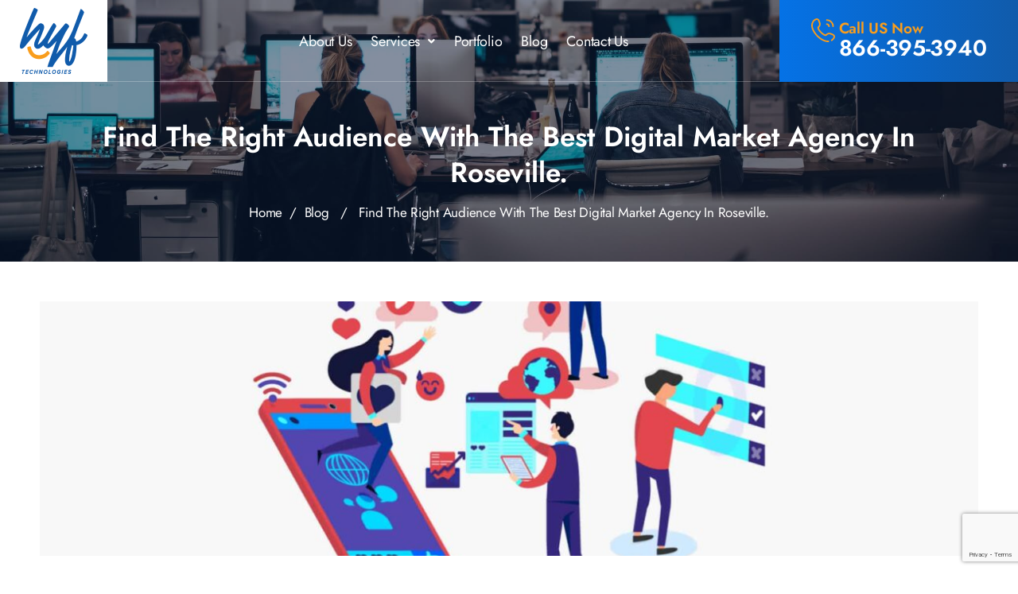

--- FILE ---
content_type: text/html; charset=UTF-8
request_url: https://hyfweb.com/find-the-right-audience-with-the-best-digital-market-agency-in-roseville/
body_size: 169883
content:
<!DOCTYPE html>
<html lang="en" prefix="og: https://ogp.me/ns#">
<head>
	<meta charset="UTF-8" />
	<meta name="viewport" content="width=device-width, initial-scale=1" />
	<link rel="profile" href="http://gmpg.org/xfn/11" />
	<link rel="pingback" href="https://hyfweb.com/xmlrpc.php" />
		<style>img:is([sizes="auto" i], [sizes^="auto," i]) { contain-intrinsic-size: 3000px 1500px }</style>
	
<!-- Search Engine Optimization by Rank Math PRO - https://rankmath.com/ -->
<title>Digital Marketing Agency in Roseville | Build Your Audience Persona</title>
<meta name="description" content="if you aren’t engaging with the right audience. That’s why you need the help of a good digital marketing agency in Roseville."/>
<meta name="robots" content="follow, index, max-snippet:-1, max-video-preview:-1, max-image-preview:large"/>
<link rel="canonical" href="https://hyfweb.com/find-the-right-audience-with-the-best-digital-market-agency-in-roseville/" />
<meta property="og:locale" content="en_US" />
<meta property="og:type" content="article" />
<meta property="og:title" content="Digital Marketing Agency in Roseville | Build Your Audience Persona" />
<meta property="og:description" content="if you aren’t engaging with the right audience. That’s why you need the help of a good digital marketing agency in Roseville." />
<meta property="og:url" content="https://hyfweb.com/find-the-right-audience-with-the-best-digital-market-agency-in-roseville/" />
<meta property="og:site_name" content="HYF Technologies" />
<meta property="article:tag" content="Digital Market Agency In Sacramento" />
<meta property="article:tag" content="digital marketing agency in Roseville" />
<meta property="article:section" content="Blog" />
<meta property="og:updated_time" content="2023-03-09T14:59:29+00:00" />
<meta property="og:image" content="https://hyfweb.com/wp-content/uploads/2021/01/FIND-THE-RIGHT-AUDIENCE.jpg" />
<meta property="og:image:secure_url" content="https://hyfweb.com/wp-content/uploads/2021/01/FIND-THE-RIGHT-AUDIENCE.jpg" />
<meta property="og:image:width" content="1920" />
<meta property="og:image:height" content="1280" />
<meta property="og:image:alt" content="digital marketing agency in Roseville" />
<meta property="og:image:type" content="image/jpeg" />
<meta property="article:published_time" content="2021-01-07T06:10:02+00:00" />
<meta property="article:modified_time" content="2023-03-09T14:59:29+00:00" />
<meta name="twitter:card" content="summary_large_image" />
<meta name="twitter:title" content="Digital Marketing Agency in Roseville | Build Your Audience Persona" />
<meta name="twitter:description" content="if you aren’t engaging with the right audience. That’s why you need the help of a good digital marketing agency in Roseville." />
<meta name="twitter:image" content="https://hyfweb.com/wp-content/uploads/2021/01/FIND-THE-RIGHT-AUDIENCE.jpg" />
<meta name="twitter:label1" content="Written by" />
<meta name="twitter:data1" content="admin" />
<meta name="twitter:label2" content="Time to read" />
<meta name="twitter:data2" content="1 minute" />
<script type="application/ld+json" class="rank-math-schema-pro">{"@context":"https://schema.org","@graph":[{"@type":["Person","Organization"],"@id":"https://hyfweb.com/#person","name":"HYF Technologies","logo":{"@type":"ImageObject","@id":"https://hyfweb.com/#logo","url":"https://hyfweb.com/wp-content/uploads/2023/03/cropped-logo-1-150x150.png","contentUrl":"https://hyfweb.com/wp-content/uploads/2023/03/cropped-logo-1-150x150.png","caption":"HYF Technologies","inLanguage":"en"},"image":{"@type":"ImageObject","@id":"https://hyfweb.com/#logo","url":"https://hyfweb.com/wp-content/uploads/2023/03/cropped-logo-1-150x150.png","contentUrl":"https://hyfweb.com/wp-content/uploads/2023/03/cropped-logo-1-150x150.png","caption":"HYF Technologies","inLanguage":"en"}},{"@type":"WebSite","@id":"https://hyfweb.com/#website","url":"https://hyfweb.com","name":"HYF Technologies","publisher":{"@id":"https://hyfweb.com/#person"},"inLanguage":"en"},{"@type":"ImageObject","@id":"https://hyfweb.com/wp-content/uploads/2021/01/FIND-THE-RIGHT-AUDIENCE.jpg","url":"https://hyfweb.com/wp-content/uploads/2021/01/FIND-THE-RIGHT-AUDIENCE.jpg","width":"1920","height":"1280","inLanguage":"en"},{"@type":"BreadcrumbList","@id":"https://hyfweb.com/find-the-right-audience-with-the-best-digital-market-agency-in-roseville/#breadcrumb","itemListElement":[{"@type":"ListItem","position":"1","item":{"@id":"https://hyfweb.com","name":"Home"}},{"@type":"ListItem","position":"2","item":{"@id":"https://hyfweb.com/category/blog/","name":"Blog"}},{"@type":"ListItem","position":"3","item":{"@id":"https://hyfweb.com/find-the-right-audience-with-the-best-digital-market-agency-in-roseville/","name":"Find The Right Audience With The Best Digital Market Agency In Roseville."}}]},{"@type":"WebPage","@id":"https://hyfweb.com/find-the-right-audience-with-the-best-digital-market-agency-in-roseville/#webpage","url":"https://hyfweb.com/find-the-right-audience-with-the-best-digital-market-agency-in-roseville/","name":"Digital Marketing Agency in Roseville | Build Your Audience Persona","datePublished":"2021-01-07T06:10:02+00:00","dateModified":"2023-03-09T14:59:29+00:00","isPartOf":{"@id":"https://hyfweb.com/#website"},"primaryImageOfPage":{"@id":"https://hyfweb.com/wp-content/uploads/2021/01/FIND-THE-RIGHT-AUDIENCE.jpg"},"inLanguage":"en","breadcrumb":{"@id":"https://hyfweb.com/find-the-right-audience-with-the-best-digital-market-agency-in-roseville/#breadcrumb"}},{"@type":"Person","@id":"https://hyfweb.com/author/admin/","name":"admin","url":"https://hyfweb.com/author/admin/","image":{"@type":"ImageObject","@id":"https://secure.gravatar.com/avatar/64c1f49d1e7131d7139c133698912d6c03de0b57ea61ac9fbc6d80cdf361fea0?s=96&amp;d=mm&amp;r=g","url":"https://secure.gravatar.com/avatar/64c1f49d1e7131d7139c133698912d6c03de0b57ea61ac9fbc6d80cdf361fea0?s=96&amp;d=mm&amp;r=g","caption":"admin","inLanguage":"en"},"sameAs":["https://hyfweb.com"]},{"@type":"BlogPosting","headline":"Digital Marketing Agency in Roseville | Build Your Audience Persona","keywords":"digital marketing agency in Roseville","datePublished":"2021-01-07T06:10:02+00:00","dateModified":"2023-03-09T14:59:29+00:00","articleSection":"Blog","author":{"@id":"https://hyfweb.com/author/admin/","name":"admin"},"publisher":{"@id":"https://hyfweb.com/#person"},"description":"if you aren\u2019t engaging with the right audience. That\u2019s why you need the help of a good digital marketing agency in Roseville.","name":"Digital Marketing Agency in Roseville | Build Your Audience Persona","@id":"https://hyfweb.com/find-the-right-audience-with-the-best-digital-market-agency-in-roseville/#richSnippet","isPartOf":{"@id":"https://hyfweb.com/find-the-right-audience-with-the-best-digital-market-agency-in-roseville/#webpage"},"image":{"@id":"https://hyfweb.com/wp-content/uploads/2021/01/FIND-THE-RIGHT-AUDIENCE.jpg"},"inLanguage":"en","mainEntityOfPage":{"@id":"https://hyfweb.com/find-the-right-audience-with-the-best-digital-market-agency-in-roseville/#webpage"}}]}</script>
<!-- /Rank Math WordPress SEO plugin -->

<link rel="alternate" type="application/rss+xml" title="HYF Technologies &raquo; Feed" href="https://hyfweb.com/feed/" />
<script>
window._wpemojiSettings = {"baseUrl":"https:\/\/s.w.org\/images\/core\/emoji\/16.0.1\/72x72\/","ext":".png","svgUrl":"https:\/\/s.w.org\/images\/core\/emoji\/16.0.1\/svg\/","svgExt":".svg","source":{"concatemoji":"https:\/\/hyfweb.com\/wp-includes\/js\/wp-emoji-release.min.js?ver=6.8.2"}};
/*! This file is auto-generated */
!function(s,n){var o,i,e;function c(e){try{var t={supportTests:e,timestamp:(new Date).valueOf()};sessionStorage.setItem(o,JSON.stringify(t))}catch(e){}}function p(e,t,n){e.clearRect(0,0,e.canvas.width,e.canvas.height),e.fillText(t,0,0);var t=new Uint32Array(e.getImageData(0,0,e.canvas.width,e.canvas.height).data),a=(e.clearRect(0,0,e.canvas.width,e.canvas.height),e.fillText(n,0,0),new Uint32Array(e.getImageData(0,0,e.canvas.width,e.canvas.height).data));return t.every(function(e,t){return e===a[t]})}function u(e,t){e.clearRect(0,0,e.canvas.width,e.canvas.height),e.fillText(t,0,0);for(var n=e.getImageData(16,16,1,1),a=0;a<n.data.length;a++)if(0!==n.data[a])return!1;return!0}function f(e,t,n,a){switch(t){case"flag":return n(e,"\ud83c\udff3\ufe0f\u200d\u26a7\ufe0f","\ud83c\udff3\ufe0f\u200b\u26a7\ufe0f")?!1:!n(e,"\ud83c\udde8\ud83c\uddf6","\ud83c\udde8\u200b\ud83c\uddf6")&&!n(e,"\ud83c\udff4\udb40\udc67\udb40\udc62\udb40\udc65\udb40\udc6e\udb40\udc67\udb40\udc7f","\ud83c\udff4\u200b\udb40\udc67\u200b\udb40\udc62\u200b\udb40\udc65\u200b\udb40\udc6e\u200b\udb40\udc67\u200b\udb40\udc7f");case"emoji":return!a(e,"\ud83e\udedf")}return!1}function g(e,t,n,a){var r="undefined"!=typeof WorkerGlobalScope&&self instanceof WorkerGlobalScope?new OffscreenCanvas(300,150):s.createElement("canvas"),o=r.getContext("2d",{willReadFrequently:!0}),i=(o.textBaseline="top",o.font="600 32px Arial",{});return e.forEach(function(e){i[e]=t(o,e,n,a)}),i}function t(e){var t=s.createElement("script");t.src=e,t.defer=!0,s.head.appendChild(t)}"undefined"!=typeof Promise&&(o="wpEmojiSettingsSupports",i=["flag","emoji"],n.supports={everything:!0,everythingExceptFlag:!0},e=new Promise(function(e){s.addEventListener("DOMContentLoaded",e,{once:!0})}),new Promise(function(t){var n=function(){try{var e=JSON.parse(sessionStorage.getItem(o));if("object"==typeof e&&"number"==typeof e.timestamp&&(new Date).valueOf()<e.timestamp+604800&&"object"==typeof e.supportTests)return e.supportTests}catch(e){}return null}();if(!n){if("undefined"!=typeof Worker&&"undefined"!=typeof OffscreenCanvas&&"undefined"!=typeof URL&&URL.createObjectURL&&"undefined"!=typeof Blob)try{var e="postMessage("+g.toString()+"("+[JSON.stringify(i),f.toString(),p.toString(),u.toString()].join(",")+"));",a=new Blob([e],{type:"text/javascript"}),r=new Worker(URL.createObjectURL(a),{name:"wpTestEmojiSupports"});return void(r.onmessage=function(e){c(n=e.data),r.terminate(),t(n)})}catch(e){}c(n=g(i,f,p,u))}t(n)}).then(function(e){for(var t in e)n.supports[t]=e[t],n.supports.everything=n.supports.everything&&n.supports[t],"flag"!==t&&(n.supports.everythingExceptFlag=n.supports.everythingExceptFlag&&n.supports[t]);n.supports.everythingExceptFlag=n.supports.everythingExceptFlag&&!n.supports.flag,n.DOMReady=!1,n.readyCallback=function(){n.DOMReady=!0}}).then(function(){return e}).then(function(){var e;n.supports.everything||(n.readyCallback(),(e=n.source||{}).concatemoji?t(e.concatemoji):e.wpemoji&&e.twemoji&&(t(e.twemoji),t(e.wpemoji)))}))}((window,document),window._wpemojiSettings);
</script>

<link rel='stylesheet' id='hfe-widgets-style-css' href='https://hyfweb.com/wp-content/plugins/header-footer-elementor/inc/widgets-css/frontend.css?ver=2.6.1' media='all' />
<style id='wp-emoji-styles-inline-css'>

	img.wp-smiley, img.emoji {
		display: inline !important;
		border: none !important;
		box-shadow: none !important;
		height: 1em !important;
		width: 1em !important;
		margin: 0 0.07em !important;
		vertical-align: -0.1em !important;
		background: none !important;
		padding: 0 !important;
	}
</style>
<link rel='stylesheet' id='wp-block-library-css' href='https://hyfweb.com/wp-includes/css/dist/block-library/style.min.css?ver=6.8.2' media='all' />
<style id='classic-theme-styles-inline-css'>
/*! This file is auto-generated */
.wp-block-button__link{color:#fff;background-color:#32373c;border-radius:9999px;box-shadow:none;text-decoration:none;padding:calc(.667em + 2px) calc(1.333em + 2px);font-size:1.125em}.wp-block-file__button{background:#32373c;color:#fff;text-decoration:none}
</style>
<style id='global-styles-inline-css'>
:root{--wp--preset--aspect-ratio--square: 1;--wp--preset--aspect-ratio--4-3: 4/3;--wp--preset--aspect-ratio--3-4: 3/4;--wp--preset--aspect-ratio--3-2: 3/2;--wp--preset--aspect-ratio--2-3: 2/3;--wp--preset--aspect-ratio--16-9: 16/9;--wp--preset--aspect-ratio--9-16: 9/16;--wp--preset--color--black: #000000;--wp--preset--color--cyan-bluish-gray: #abb8c3;--wp--preset--color--white: #ffffff;--wp--preset--color--pale-pink: #f78da7;--wp--preset--color--vivid-red: #cf2e2e;--wp--preset--color--luminous-vivid-orange: #ff6900;--wp--preset--color--luminous-vivid-amber: #fcb900;--wp--preset--color--light-green-cyan: #7bdcb5;--wp--preset--color--vivid-green-cyan: #00d084;--wp--preset--color--pale-cyan-blue: #8ed1fc;--wp--preset--color--vivid-cyan-blue: #0693e3;--wp--preset--color--vivid-purple: #9b51e0;--wp--preset--color--accent: #e22658;--wp--preset--color--primary: #000000;--wp--preset--color--secondary: #6d6d6d;--wp--preset--color--subtle-background: #dbdbdb;--wp--preset--color--background: #ffffff;--wp--preset--gradient--vivid-cyan-blue-to-vivid-purple: linear-gradient(135deg,rgba(6,147,227,1) 0%,rgb(155,81,224) 100%);--wp--preset--gradient--light-green-cyan-to-vivid-green-cyan: linear-gradient(135deg,rgb(122,220,180) 0%,rgb(0,208,130) 100%);--wp--preset--gradient--luminous-vivid-amber-to-luminous-vivid-orange: linear-gradient(135deg,rgba(252,185,0,1) 0%,rgba(255,105,0,1) 100%);--wp--preset--gradient--luminous-vivid-orange-to-vivid-red: linear-gradient(135deg,rgba(255,105,0,1) 0%,rgb(207,46,46) 100%);--wp--preset--gradient--very-light-gray-to-cyan-bluish-gray: linear-gradient(135deg,rgb(238,238,238) 0%,rgb(169,184,195) 100%);--wp--preset--gradient--cool-to-warm-spectrum: linear-gradient(135deg,rgb(74,234,220) 0%,rgb(151,120,209) 20%,rgb(207,42,186) 40%,rgb(238,44,130) 60%,rgb(251,105,98) 80%,rgb(254,248,76) 100%);--wp--preset--gradient--blush-light-purple: linear-gradient(135deg,rgb(255,206,236) 0%,rgb(152,150,240) 100%);--wp--preset--gradient--blush-bordeaux: linear-gradient(135deg,rgb(254,205,165) 0%,rgb(254,45,45) 50%,rgb(107,0,62) 100%);--wp--preset--gradient--luminous-dusk: linear-gradient(135deg,rgb(255,203,112) 0%,rgb(199,81,192) 50%,rgb(65,88,208) 100%);--wp--preset--gradient--pale-ocean: linear-gradient(135deg,rgb(255,245,203) 0%,rgb(182,227,212) 50%,rgb(51,167,181) 100%);--wp--preset--gradient--electric-grass: linear-gradient(135deg,rgb(202,248,128) 0%,rgb(113,206,126) 100%);--wp--preset--gradient--midnight: linear-gradient(135deg,rgb(2,3,129) 0%,rgb(40,116,252) 100%);--wp--preset--font-size--small: 18px;--wp--preset--font-size--medium: 20px;--wp--preset--font-size--large: 26.25px;--wp--preset--font-size--x-large: 42px;--wp--preset--font-size--normal: 21px;--wp--preset--font-size--larger: 32px;--wp--preset--spacing--20: 0.44rem;--wp--preset--spacing--30: 0.67rem;--wp--preset--spacing--40: 1rem;--wp--preset--spacing--50: 1.5rem;--wp--preset--spacing--60: 2.25rem;--wp--preset--spacing--70: 3.38rem;--wp--preset--spacing--80: 5.06rem;--wp--preset--shadow--natural: 6px 6px 9px rgba(0, 0, 0, 0.2);--wp--preset--shadow--deep: 12px 12px 50px rgba(0, 0, 0, 0.4);--wp--preset--shadow--sharp: 6px 6px 0px rgba(0, 0, 0, 0.2);--wp--preset--shadow--outlined: 6px 6px 0px -3px rgba(255, 255, 255, 1), 6px 6px rgba(0, 0, 0, 1);--wp--preset--shadow--crisp: 6px 6px 0px rgba(0, 0, 0, 1);}:where(.is-layout-flex){gap: 0.5em;}:where(.is-layout-grid){gap: 0.5em;}body .is-layout-flex{display: flex;}.is-layout-flex{flex-wrap: wrap;align-items: center;}.is-layout-flex > :is(*, div){margin: 0;}body .is-layout-grid{display: grid;}.is-layout-grid > :is(*, div){margin: 0;}:where(.wp-block-columns.is-layout-flex){gap: 2em;}:where(.wp-block-columns.is-layout-grid){gap: 2em;}:where(.wp-block-post-template.is-layout-flex){gap: 1.25em;}:where(.wp-block-post-template.is-layout-grid){gap: 1.25em;}.has-black-color{color: var(--wp--preset--color--black) !important;}.has-cyan-bluish-gray-color{color: var(--wp--preset--color--cyan-bluish-gray) !important;}.has-white-color{color: var(--wp--preset--color--white) !important;}.has-pale-pink-color{color: var(--wp--preset--color--pale-pink) !important;}.has-vivid-red-color{color: var(--wp--preset--color--vivid-red) !important;}.has-luminous-vivid-orange-color{color: var(--wp--preset--color--luminous-vivid-orange) !important;}.has-luminous-vivid-amber-color{color: var(--wp--preset--color--luminous-vivid-amber) !important;}.has-light-green-cyan-color{color: var(--wp--preset--color--light-green-cyan) !important;}.has-vivid-green-cyan-color{color: var(--wp--preset--color--vivid-green-cyan) !important;}.has-pale-cyan-blue-color{color: var(--wp--preset--color--pale-cyan-blue) !important;}.has-vivid-cyan-blue-color{color: var(--wp--preset--color--vivid-cyan-blue) !important;}.has-vivid-purple-color{color: var(--wp--preset--color--vivid-purple) !important;}.has-black-background-color{background-color: var(--wp--preset--color--black) !important;}.has-cyan-bluish-gray-background-color{background-color: var(--wp--preset--color--cyan-bluish-gray) !important;}.has-white-background-color{background-color: var(--wp--preset--color--white) !important;}.has-pale-pink-background-color{background-color: var(--wp--preset--color--pale-pink) !important;}.has-vivid-red-background-color{background-color: var(--wp--preset--color--vivid-red) !important;}.has-luminous-vivid-orange-background-color{background-color: var(--wp--preset--color--luminous-vivid-orange) !important;}.has-luminous-vivid-amber-background-color{background-color: var(--wp--preset--color--luminous-vivid-amber) !important;}.has-light-green-cyan-background-color{background-color: var(--wp--preset--color--light-green-cyan) !important;}.has-vivid-green-cyan-background-color{background-color: var(--wp--preset--color--vivid-green-cyan) !important;}.has-pale-cyan-blue-background-color{background-color: var(--wp--preset--color--pale-cyan-blue) !important;}.has-vivid-cyan-blue-background-color{background-color: var(--wp--preset--color--vivid-cyan-blue) !important;}.has-vivid-purple-background-color{background-color: var(--wp--preset--color--vivid-purple) !important;}.has-black-border-color{border-color: var(--wp--preset--color--black) !important;}.has-cyan-bluish-gray-border-color{border-color: var(--wp--preset--color--cyan-bluish-gray) !important;}.has-white-border-color{border-color: var(--wp--preset--color--white) !important;}.has-pale-pink-border-color{border-color: var(--wp--preset--color--pale-pink) !important;}.has-vivid-red-border-color{border-color: var(--wp--preset--color--vivid-red) !important;}.has-luminous-vivid-orange-border-color{border-color: var(--wp--preset--color--luminous-vivid-orange) !important;}.has-luminous-vivid-amber-border-color{border-color: var(--wp--preset--color--luminous-vivid-amber) !important;}.has-light-green-cyan-border-color{border-color: var(--wp--preset--color--light-green-cyan) !important;}.has-vivid-green-cyan-border-color{border-color: var(--wp--preset--color--vivid-green-cyan) !important;}.has-pale-cyan-blue-border-color{border-color: var(--wp--preset--color--pale-cyan-blue) !important;}.has-vivid-cyan-blue-border-color{border-color: var(--wp--preset--color--vivid-cyan-blue) !important;}.has-vivid-purple-border-color{border-color: var(--wp--preset--color--vivid-purple) !important;}.has-vivid-cyan-blue-to-vivid-purple-gradient-background{background: var(--wp--preset--gradient--vivid-cyan-blue-to-vivid-purple) !important;}.has-light-green-cyan-to-vivid-green-cyan-gradient-background{background: var(--wp--preset--gradient--light-green-cyan-to-vivid-green-cyan) !important;}.has-luminous-vivid-amber-to-luminous-vivid-orange-gradient-background{background: var(--wp--preset--gradient--luminous-vivid-amber-to-luminous-vivid-orange) !important;}.has-luminous-vivid-orange-to-vivid-red-gradient-background{background: var(--wp--preset--gradient--luminous-vivid-orange-to-vivid-red) !important;}.has-very-light-gray-to-cyan-bluish-gray-gradient-background{background: var(--wp--preset--gradient--very-light-gray-to-cyan-bluish-gray) !important;}.has-cool-to-warm-spectrum-gradient-background{background: var(--wp--preset--gradient--cool-to-warm-spectrum) !important;}.has-blush-light-purple-gradient-background{background: var(--wp--preset--gradient--blush-light-purple) !important;}.has-blush-bordeaux-gradient-background{background: var(--wp--preset--gradient--blush-bordeaux) !important;}.has-luminous-dusk-gradient-background{background: var(--wp--preset--gradient--luminous-dusk) !important;}.has-pale-ocean-gradient-background{background: var(--wp--preset--gradient--pale-ocean) !important;}.has-electric-grass-gradient-background{background: var(--wp--preset--gradient--electric-grass) !important;}.has-midnight-gradient-background{background: var(--wp--preset--gradient--midnight) !important;}.has-small-font-size{font-size: var(--wp--preset--font-size--small) !important;}.has-medium-font-size{font-size: var(--wp--preset--font-size--medium) !important;}.has-large-font-size{font-size: var(--wp--preset--font-size--large) !important;}.has-x-large-font-size{font-size: var(--wp--preset--font-size--x-large) !important;}
:where(.wp-block-post-template.is-layout-flex){gap: 1.25em;}:where(.wp-block-post-template.is-layout-grid){gap: 1.25em;}
:where(.wp-block-columns.is-layout-flex){gap: 2em;}:where(.wp-block-columns.is-layout-grid){gap: 2em;}
:root :where(.wp-block-pullquote){font-size: 1.5em;line-height: 1.6;}
</style>
<link rel='stylesheet' id='contact-form-7-css' href='https://hyfweb.com/wp-content/plugins/contact-form-7/includes/css/styles.css?ver=6.1.3' media='all' />
<link rel='stylesheet' id='wpcf7-redirect-script-frontend-css' href='https://hyfweb.com/wp-content/plugins/wpcf7-redirect/build/assets/frontend-script.css?ver=2c532d7e2be36f6af233' media='all' />
<link rel='stylesheet' id='hfe-style-css' href='https://hyfweb.com/wp-content/plugins/header-footer-elementor/assets/css/header-footer-elementor.css?ver=2.6.1' media='all' />
<link rel='stylesheet' id='elementor-icons-css' href='https://hyfweb.com/wp-content/plugins/elementor/assets/lib/eicons/css/elementor-icons.min.css?ver=5.44.0' media='all' />
<link rel='stylesheet' id='elementor-frontend-css' href='https://hyfweb.com/wp-content/plugins/elementor/assets/css/frontend.min.css?ver=3.32.5' media='all' />
<link rel='stylesheet' id='elementor-post-9-css' href='https://hyfweb.com/wp-content/uploads/elementor/css/post-9.css?ver=1762418258' media='all' />
<link rel='stylesheet' id='she-header-style-css' href='https://hyfweb.com/wp-content/plugins/sticky-header-effects-for-elementor/assets/css/she-header-style.css?ver=2.1.3' media='all' />
<link rel='stylesheet' id='elementor-post-618-css' href='https://hyfweb.com/wp-content/uploads/elementor/css/post-618.css?ver=1762418258' media='all' />
<link rel='stylesheet' id='elementor-post-384-css' href='https://hyfweb.com/wp-content/uploads/elementor/css/post-384.css?ver=1762418258' media='all' />
<link rel='stylesheet' id='twentytwenty-style-css' href='https://hyfweb.com/wp-content/themes/twentytwenty/style.css?ver=2.1' media='all' />
<style id='twentytwenty-style-inline-css'>
.color-accent,.color-accent-hover:hover,.color-accent-hover:focus,:root .has-accent-color,.has-drop-cap:not(:focus):first-letter,.wp-block-button.is-style-outline,a { color: #e22658; }blockquote,.border-color-accent,.border-color-accent-hover:hover,.border-color-accent-hover:focus { border-color: #e22658; }button,.button,.faux-button,.wp-block-button__link,.wp-block-file .wp-block-file__button,input[type="button"],input[type="reset"],input[type="submit"],.bg-accent,.bg-accent-hover:hover,.bg-accent-hover:focus,:root .has-accent-background-color,.comment-reply-link { background-color: #e22658; }.fill-children-accent,.fill-children-accent * { fill: #e22658; }:root .has-background-color,button,.button,.faux-button,.wp-block-button__link,.wp-block-file__button,input[type="button"],input[type="reset"],input[type="submit"],.wp-block-button,.comment-reply-link,.has-background.has-primary-background-color:not(.has-text-color),.has-background.has-primary-background-color *:not(.has-text-color),.has-background.has-accent-background-color:not(.has-text-color),.has-background.has-accent-background-color *:not(.has-text-color) { color: #ffffff; }:root .has-background-background-color { background-color: #ffffff; }body,.entry-title a,:root .has-primary-color { color: #000000; }:root .has-primary-background-color { background-color: #000000; }cite,figcaption,.wp-caption-text,.post-meta,.entry-content .wp-block-archives li,.entry-content .wp-block-categories li,.entry-content .wp-block-latest-posts li,.wp-block-latest-comments__comment-date,.wp-block-latest-posts__post-date,.wp-block-embed figcaption,.wp-block-image figcaption,.wp-block-pullquote cite,.comment-metadata,.comment-respond .comment-notes,.comment-respond .logged-in-as,.pagination .dots,.entry-content hr:not(.has-background),hr.styled-separator,:root .has-secondary-color { color: #6d6d6d; }:root .has-secondary-background-color { background-color: #6d6d6d; }pre,fieldset,input,textarea,table,table *,hr { border-color: #dbdbdb; }caption,code,code,kbd,samp,.wp-block-table.is-style-stripes tbody tr:nth-child(odd),:root .has-subtle-background-background-color { background-color: #dbdbdb; }.wp-block-table.is-style-stripes { border-bottom-color: #dbdbdb; }.wp-block-latest-posts.is-grid li { border-top-color: #dbdbdb; }:root .has-subtle-background-color { color: #dbdbdb; }body:not(.overlay-header) .primary-menu > li > a,body:not(.overlay-header) .primary-menu > li > .icon,.modal-menu a,.footer-menu a, .footer-widgets a,#site-footer .wp-block-button.is-style-outline,.wp-block-pullquote:before,.singular:not(.overlay-header) .entry-header a,.archive-header a,.header-footer-group .color-accent,.header-footer-group .color-accent-hover:hover { color: #cd2653; }.social-icons a,#site-footer button:not(.toggle),#site-footer .button,#site-footer .faux-button,#site-footer .wp-block-button__link,#site-footer .wp-block-file__button,#site-footer input[type="button"],#site-footer input[type="reset"],#site-footer input[type="submit"] { background-color: #cd2653; }.header-footer-group,body:not(.overlay-header) #site-header .toggle,.menu-modal .toggle { color: #000000; }body:not(.overlay-header) .primary-menu ul { background-color: #000000; }body:not(.overlay-header) .primary-menu > li > ul:after { border-bottom-color: #000000; }body:not(.overlay-header) .primary-menu ul ul:after { border-left-color: #000000; }.site-description,body:not(.overlay-header) .toggle-inner .toggle-text,.widget .post-date,.widget .rss-date,.widget_archive li,.widget_categories li,.widget cite,.widget_pages li,.widget_meta li,.widget_nav_menu li,.powered-by-wordpress,.to-the-top,.singular .entry-header .post-meta,.singular:not(.overlay-header) .entry-header .post-meta a { color: #6d6d6d; }.header-footer-group pre,.header-footer-group fieldset,.header-footer-group input,.header-footer-group textarea,.header-footer-group table,.header-footer-group table *,.footer-nav-widgets-wrapper,#site-footer,.menu-modal nav *,.footer-widgets-outer-wrapper,.footer-top { border-color: #dcd7ca; }.header-footer-group table caption,body:not(.overlay-header) .header-inner .toggle-wrapper::before { background-color: #dcd7ca; }
</style>
<link rel='stylesheet' id='twentytwenty-print-style-css' href='https://hyfweb.com/wp-content/themes/twentytwenty/print.css?ver=2.1' media='print' />
<link rel='stylesheet' id='hfe-elementor-icons-css' href='https://hyfweb.com/wp-content/plugins/elementor/assets/lib/eicons/css/elementor-icons.min.css?ver=5.34.0' media='all' />
<link rel='stylesheet' id='hfe-icons-list-css' href='https://hyfweb.com/wp-content/plugins/elementor/assets/css/widget-icon-list.min.css?ver=3.24.3' media='all' />
<link rel='stylesheet' id='hfe-social-icons-css' href='https://hyfweb.com/wp-content/plugins/elementor/assets/css/widget-social-icons.min.css?ver=3.24.0' media='all' />
<link rel='stylesheet' id='hfe-social-share-icons-brands-css' href='https://hyfweb.com/wp-content/plugins/elementor/assets/lib/font-awesome/css/brands.css?ver=5.15.3' media='all' />
<link rel='stylesheet' id='hfe-social-share-icons-fontawesome-css' href='https://hyfweb.com/wp-content/plugins/elementor/assets/lib/font-awesome/css/fontawesome.css?ver=5.15.3' media='all' />
<link rel='stylesheet' id='hfe-nav-menu-icons-css' href='https://hyfweb.com/wp-content/plugins/elementor/assets/lib/font-awesome/css/solid.css?ver=5.15.3' media='all' />
<link rel='stylesheet' id='hfe-widget-blockquote-css' href='https://hyfweb.com/wp-content/plugins/elementor-pro/assets/css/widget-blockquote.min.css?ver=3.25.0' media='all' />
<link rel='stylesheet' id='hfe-mega-menu-css' href='https://hyfweb.com/wp-content/plugins/elementor-pro/assets/css/widget-mega-menu.min.css?ver=3.26.2' media='all' />
<link rel='stylesheet' id='hfe-nav-menu-widget-css' href='https://hyfweb.com/wp-content/plugins/elementor-pro/assets/css/widget-nav-menu.min.css?ver=3.26.0' media='all' />
<link rel='stylesheet' id='eael-general-css' href='https://hyfweb.com/wp-content/plugins/essential-addons-for-elementor-lite/assets/front-end/css/view/general.min.css?ver=6.4.0' media='all' />
<link rel='stylesheet' id='elementor-gf-local-roboto-css' href='https://hyfweb.com/wp-content/uploads/elementor/google-fonts/css/roboto.css?ver=1747126871' media='all' />
<link rel='stylesheet' id='elementor-gf-local-robotoslab-css' href='https://hyfweb.com/wp-content/uploads/elementor/google-fonts/css/robotoslab.css?ver=1747126875' media='all' />
<link rel='stylesheet' id='elementor-icons-shared-0-css' href='https://hyfweb.com/wp-content/plugins/elementor/assets/lib/font-awesome/css/fontawesome.min.css?ver=5.15.3' media='all' />
<link rel='stylesheet' id='elementor-icons-fa-solid-css' href='https://hyfweb.com/wp-content/plugins/elementor/assets/lib/font-awesome/css/solid.min.css?ver=5.15.3' media='all' />
<link rel='stylesheet' id='elementor-icons-fa-regular-css' href='https://hyfweb.com/wp-content/plugins/elementor/assets/lib/font-awesome/css/regular.min.css?ver=5.15.3' media='all' />
<script src="https://hyfweb.com/wp-includes/js/jquery/jquery.min.js?ver=3.7.1" id="jquery-core-js"></script>
<script src="https://hyfweb.com/wp-includes/js/jquery/jquery-migrate.min.js?ver=3.4.1" id="jquery-migrate-js"></script>
<script id="jquery-js-after">
!function($){"use strict";$(document).ready(function(){$(this).scrollTop()>100&&$(".hfe-scroll-to-top-wrap").removeClass("hfe-scroll-to-top-hide"),$(window).scroll(function(){$(this).scrollTop()<100?$(".hfe-scroll-to-top-wrap").fadeOut(300):$(".hfe-scroll-to-top-wrap").fadeIn(300)}),$(".hfe-scroll-to-top-wrap").on("click",function(){$("html, body").animate({scrollTop:0},300);return!1})})}(jQuery);
!function($){'use strict';$(document).ready(function(){var bar=$('.hfe-reading-progress-bar');if(!bar.length)return;$(window).on('scroll',function(){var s=$(window).scrollTop(),d=$(document).height()-$(window).height(),p=d? s/d*100:0;bar.css('width',p+'%')});});}(jQuery);
</script>
<script src="https://hyfweb.com/wp-content/themes/twentytwenty/assets/js/index.js?ver=2.1" id="twentytwenty-js-js" async></script>
<script src="https://hyfweb.com/wp-content/plugins/sticky-header-effects-for-elementor/assets/js/she-header.js?ver=2.1.3" id="she-header-js"></script>
<link rel="https://api.w.org/" href="https://hyfweb.com/wp-json/" /><link rel="alternate" title="JSON" type="application/json" href="https://hyfweb.com/wp-json/wp/v2/posts/6927" /><link rel="EditURI" type="application/rsd+xml" title="RSD" href="https://hyfweb.com/xmlrpc.php?rsd" />
<meta name="generator" content="WordPress 6.8.2" />
<link rel='shortlink' href='https://hyfweb.com/?p=6927' />
<link rel="alternate" title="oEmbed (JSON)" type="application/json+oembed" href="https://hyfweb.com/wp-json/oembed/1.0/embed?url=https%3A%2F%2Fhyfweb.com%2Ffind-the-right-audience-with-the-best-digital-market-agency-in-roseville%2F" />
<link rel="alternate" title="oEmbed (XML)" type="text/xml+oembed" href="https://hyfweb.com/wp-json/oembed/1.0/embed?url=https%3A%2F%2Fhyfweb.com%2Ffind-the-right-audience-with-the-best-digital-market-agency-in-roseville%2F&#038;format=xml" />
	<script>document.documentElement.className = document.documentElement.className.replace( 'no-js', 'js' );</script>
	<meta name="generator" content="Elementor 3.32.5; features: additional_custom_breakpoints; settings: css_print_method-external, google_font-enabled, font_display-swap">
			<style>
				.e-con.e-parent:nth-of-type(n+4):not(.e-lazyloaded):not(.e-no-lazyload),
				.e-con.e-parent:nth-of-type(n+4):not(.e-lazyloaded):not(.e-no-lazyload) * {
					background-image: none !important;
				}
				@media screen and (max-height: 1024px) {
					.e-con.e-parent:nth-of-type(n+3):not(.e-lazyloaded):not(.e-no-lazyload),
					.e-con.e-parent:nth-of-type(n+3):not(.e-lazyloaded):not(.e-no-lazyload) * {
						background-image: none !important;
					}
				}
				@media screen and (max-height: 640px) {
					.e-con.e-parent:nth-of-type(n+2):not(.e-lazyloaded):not(.e-no-lazyload),
					.e-con.e-parent:nth-of-type(n+2):not(.e-lazyloaded):not(.e-no-lazyload) * {
						background-image: none !important;
					}
				}
			</style>
			<style id="custom-background-css">
body.custom-background { background-color: #ffffff; }
</style>
	<script async src="https://www.googletagmanager.com/gtag/js?id=G-MRNRXTX2Z5"></script>
		
		<script>
		
		  window.dataLayer = window.dataLayer || [];
		
		  function gtag(){dataLayer.push(arguments);}
		
		  gtag('js', new Date());
		
		
		
		  gtag('config', 'G-MRNRXTX2Z5');
		
		</script><link rel="icon" href="https://hyfweb.com/wp-content/uploads/2023/03/cropped-favicon-32x32.png" sizes="32x32" />
<link rel="icon" href="https://hyfweb.com/wp-content/uploads/2023/03/cropped-favicon-192x192.png" sizes="192x192" />
<link rel="apple-touch-icon" href="https://hyfweb.com/wp-content/uploads/2023/03/cropped-favicon-180x180.png" />
<meta name="msapplication-TileImage" content="https://hyfweb.com/wp-content/uploads/2023/03/cropped-favicon-270x270.png" />
		<style id="wp-custom-css">
			body{margin:0px;padding:0px;font-family: 'Jost'!important;font-size:18px;}
@font-face {
    font-family: 'Jost';
    src: url('https://hyfweb.com/wp-includes/fonts/Jost-Thin.woff2') format('woff2'),
        url('https://hyfweb.com/wp-includes/fonts/Jost-Thin.woff') format('woff');
    font-weight: 100;
    font-style: normal;
    font-display: swap;
}
@font-face {
    font-family: 'Jost';
    src: url('https://hyfweb.com/wp-includes/fonts/Jost-ExtraLight.woff2') format('woff2'),
        url('https://hyfweb.com/wp-includes/fonts/Jost-ExtraLight.woff') format('woff');
    font-weight: 200;
    font-style: normal;
    font-display: swap;
}

@font-face {
    font-family: 'Jost';
    src: url('https://hyfweb.com/wp-includes/fonts/Jost-Light.woff2') format('woff2'),
        url('https://hyfweb.com/wp-includes/fonts/Jost-Light.woff') format('woff');
    font-weight: 300;
    font-style: normal;
    font-display: swap;
}
@font-face {
    font-family: 'Jost';
    src: url('https://hyfweb.com/wp-includes/fonts/Jost-Regular.woff2') format('woff2'),
        url('https://hyfweb.com/wp-includes/fonts/Jost-Regular.woff') format('woff');
    font-weight: normal;
    font-style: normal;
    font-display: swap;
}
@font-face {
    font-family: 'Jost';
    src: url('https://hyfweb.com/wp-includes/fonts/Jost-Medium.woff2') format('woff2'),
        url('https://hyfweb.com/wp-includes/fonts/Jost-Medium.woff') format('woff');
    font-weight: 500;
    font-style: normal;
    font-display: swap;
}
@font-face {
    font-family: 'Jost';
    src: url('https://hyfweb.com/wp-includes/fonts/Jost-SemiBold.woff2') format('woff2'),
        url('https://hyfweb.com/wp-includes/fonts/Jost-SemiBold.woff') format('woff');
    font-weight: 600;
    font-style: normal;
    font-display: swap;
}
@font-face {
    font-family: 'Jost';
    src: url('https://hyfweb.com/wp-includes/fonts/Jost-Bold.woff2') format('woff2'),
        url('https://hyfweb.com/wp-includes/fonts/Jost-Bold.woff') format('woff');
    font-weight: bold;
    font-style: normal;
    font-display: swap;
}
@font-face {
    font-family: 'Jost';
    src: url('https://hyfweb.com/wp-includes/fonts/Jost-ExtraBold.woff2') format('woff2'),
        url('https://hyfweb.com/wp-includes/fonts/Jost-ExtraBold.woff') format('woff');
    font-weight: 800;
    font-style: normal;
    font-display: swap;
}
@font-face {
    font-family: 'Jost';
    src: url('https://hyfweb.com/wp-includes/fonts/Jost-Black.woff2') format('woff2'),
        url('https://hyfweb.com/wp-includes/fonts/Jost-Black.woff') format('woff');
    font-weight: 900;
    font-style: normal;
    font-display: swap;
}

/*.display-none{display:none;}*/
a{color:#0572E6}
a:hover{color:#fc9223}
.elementor-widget:not(:last-child){margin-bottom:0px;}
input, textarea, select{outline:0 none;width:100%;}
ul{margin:0px;padding:0px;list-style:none;}
ul li {margin:0px;padding:0px;}
.main-wrapper{width:1320px;margin:0px auto;}
.full-width{float:left;width:100%;}
.entry-content > *:not(.alignwide):not(.alignfull):not(.alignleft):not(.alignright):not(.is-style-wide){width:100%;max-width:100%;}
.elementor-icon-list-items .elementor-icon-list-item .elementor-icon-list-text a{width:auto;display:inline-table;}

/*h1 to h6 css code start*/
h1, h2, h3, h4, h5, h6{font-family: 'Jost'!important;margin:0px!important;padding:0px!important;letter-spacing:0;}
h1{font-size:55px!important;line-height:65px!important;font-weight:600;}
h2{font-size:35px!important;line-height:45px!important;font-weight:600;}
h3{font-size:35px!important;line-height:45px!important;font-weight:600;}
h4{font-size:30px!important;line-height:40px!important;font-weight:500;}
h5{font-size:25px!important;line-height:35px!important;font-weight:500;}
h6{font-size:20px!important;line-height:32px!important;font-weight:500;}
/*h1 to h6 css code end*/

/*text color css code start*/
.white-color{color:#FFF;}
.white-color p{color:#FFF;}
.white-color h1, .white-color h2, .white-color h3, .white-color h4, .white-color h5, .white-color h6{color:#FFF;}

.orange-color{color:#f99d1c;}
.orange-color p{color:#f99d1c;}
.orange-color h1, .orange-color h2, .orange-color h3, .orange-color h4, .orange-color h5, .orange-color h6{color:#f99d1c;}

.blue-color{color:#0f5ba7;}
.blue-color p{color:#0f5ba7;}
.blue-color h1, .blue-color h2, .blue-color h3, .blue-color h4, .blue-color h5, .blue-color h6{color:#0f5ba7;}
/*text color css code end*/

/*p css code start*/
p{margin:0px;padding:0px;font-family: 'Jost'!important;font-size:18px;}
/*p css code end*/

/*padding css code start*/
.main-padding{padding:50px!important;}
.padding-left-right-0{padding-left:0px;padding-right:0px;}
.padding-top-bottom-0{padding-top:0px!important;padding-bottom:0px!important;}
/*padding css code end*/

/*content-center css code start*/
.content-center{text-align:center;}
.content-center .elementor-container{display:inline-flex;}
/*content-center css code end*/


/*margin css code start*/
.margin-bottom-10{margin-bottom:10px!important;}
.margin-bottom-15{margin-bottom:15px!important;}
.margin-bottom-20{margin-bottom:20px!important;}
.margin-bottom-25{margin-bottom:25px!important;}
.margin-bottom-30{margin-bottom:30px!important;}
.margin-bottom-35{margin-bottom:35px!important;}
.margin-bottom-40{margin-bottom:40px!important;}
.margin-bottom-45{margin-bottom:45px!important;}
.margin-bottom-50{margin-bottom:50px!important;}
/*margin css code end*/

/*text uppercase css code start*/
.text-uppercase h1, 
.text-uppercase h2, 
.text-uppercase h3, 
.text-uppercase h4, 
.text-uppercase h5, 
.text-uppercase h6{text-transform:uppercase!important;}

.text-lowercase h1, 
.text-lowercase h2, 
.text-lowercase h3, 
.text-lowercase h4, 
.text-lowercase h5, 
.text-lowercase h6{text-transform:lowercase!important;}

.text-capitalize h1, 
.text-capitalize h2, 
.text-capitalize h3, 
.text-capitalize h4, 
.text-capitalize h5, 
.text-capitalize h6{text-transform:capitalize!important;}

.text-normal h1, 
.text-normal h2, 
.text-normal h3, 
.text-normal h4, 
.text-normal h5, 
.text-normal h6{text-transform:normal!important;}

.text-uppercase{text-transform:uppercase!important;}
.text-lowercase{text-transform:lowercase!important;}
.text-capitalize{text-transform:capitalize!important;}
.text-normal{text-transform:normal!important;}
/*text uppercase css code end*/

/*button css code start*/
.elementor-button{background-image:linear-gradient(90deg, #FF7E00 0%, #F99D1C 100%);}

	/*text-button css code start*/
	.text-button .elementor-button{background-image:none;padding:0px;background:none;color:#000;border-bottom:2px solid #ff7e00;border-radius:0;padding-bottom:5px;}
	/*text-button css code end*/
	
	/*white-text-button css code start*/
	.white-text-button .elementor-button{color:#FFF!important;}
	/*white-text-button css code end*/
    
/*button css code end*/

/*box-sizing css code start*/
.box-sizing .row .elementor-container{margin-left:-15px;margin-right:-15px;}
.box-sizing .box {padding:0px 15px;}

.box-sizing1 .elementor-container{margin-left:-15px;margin-right:-15px;}
.box-sizing1 .box {padding:0px 15px;}
.box-sizing1 .box .elementor-container{margin-left:0px;margin-right:0px;}
/*box-sizing css code end*/

/*heading css code start*/
.top-slogan h6{font-size:16px!important;font-weight:500;letter-spacing:1px;text-transform:uppercase;}
/*heading css code end*/

/*placeholder css code start*/
::placeholder {
  color: #000;
  opacity: 1; /* Firefox */
}

:-ms-input-placeholder { /* Internet Explorer 10-11 */
 color: #000;
}

::-ms-input-placeholder { /* Microsoft Edge */
 color: #000;
}
/*placeholder css code end*/


/*row-reverse css code start*/
.row-reverse .elementor-container{flex-direction:row-reverse;}
/*row-reverse css code end*/

/*inner banner css code start*/
.inner-banner{padding-top:150px!important;}
.inner-banner h2{}
.breadcrumb{text-transform:capitalize;text-align:center;font-size:17px;color:#FFF;}
.breadcrumb li{display:inline-block;}
.breadcrumb span{float:left;margin:0px 10px;color:#FFF;display:inline-block;}
.breadcrumb a{color:#FFF!important;text-decoration:none!important;}
.breadcrumb a:hover{text-decoration:underline!important;}
/*inner banner css code end*/


/*header-part css code start*/
.header-part{position:absolute;box-shadow:inset 0 -1px 0 #ffffff40;background-color:transparent!important;}
.header-part.she-header{background-color:#FFF!important;border-bottom:0px solid #ffffff40;}

	/*logo css code start*/
	.header-part .logo-part{width:300px;height:auto;}
	.header-part .logo-part img{padding:10px 25px;background:#FFF;width:135px;}
	/*logo css code end*/

	/*menu css code start*/
	.menu-part{width:100%!important;}
	.menu-part ul li a{padding:0px!important;margin:0px 20px!important;font-size:18px;}
	.menu-part ul .sub-menu li a{padding:12px 15px!important;margin:0px!important;}
	.menu-part .hfe-nav-menu{margin:0;}
	.menu-part nav{margin:auto;}
	.menu-part nav ul li:first-child{display:none;}
	.menu-part nav ul li .sub-menu{margin-top:0px!important;padding-top:41px;background:none!important;}
	.menu-part ul .sub-menu li:first-child{display:block;}
	.hfe-nav-menu .sub-menu li.menu-item{background:#FFF;text-transform:capitalize;}
	/*menu css code end*/

	/*right side css code start*/
	.header-part .right-part{width:300px;margin-left:auto;}
	.header-part .right-part .consultation-button{display:none;margin:0 20px 0 0;}
	.hfe-nav-menu-icon{padding:40px 50px;background:#FFF;color:#105bab;}
	.hfe-nav-menu-icon svg{fill:#105bab;}
	/*.header-call-button{height:100%;}*/
	.header-call-button .elementor-button{background-image:linear-gradient(90deg, #0572E6 0%, #105BAB 100%);padding:0 25px;border-radius:0;right:0;height:100%;}
	.header-call-button .elementor-button .elementor-button-content-wrapper{width:250px;justify-content:center;align-items:end;/*height:100%;*/margin:-10px 0 0 0;}
	.header-call-button,
	.header-call-button .elementor-widget-container,
	.header-call-button .elementor-button-wrapper{height:100%;}
	.header-call-button .elementor-button{display:flex;align-items:center;justify-content:center;}
	.header-call-button .elementor-button .elementor-button-icon{}
	.header-call-button .elementor-button-text{text-align:left;font-size:28px;font-weight:600;}
	.header-call-button .elementor-button-text span{font-size:19px !important;color:#f99d1c;}
	.header-call-button .elementor-button path{fill:#f99d1c;}
	.header-call-button svg{width:30px;}
	.header-call-button .elementor-button-icon{margin:4px 5px 4px 0;}
	.header-part .right-menu{display:none;}
	/*right side code end*/
	
	/*sticky header css code start*/
	
		/*logo css code start*/
		.she-header.header-part .logo-part{width:auto;}
		.she-header.header-part .logo-part img{width:115px;}
		/*logo css code end*/

		/*menu css code start*/
		.she-header .menu-part{width:auto!important;}
		.she-header .menu-part ul li a{color:#000!important;}
		/*menu css code end*/
		
		/*right side code start*/
		.she-header.header-part .right-part{width:auto;}
		.she-header .consultation-button{display:block!important;}
		/*right side code end*/
			
	/*sticky header css code end*/

/*header-part css code end*/


/*landing-page css code start*/

	/*landing-header css code start*/
	.landing-header{position:sticky;z-index:9;top:0;}
	.landing-header .header-part{position:relative;}
	/*landing-header css code end*/
	
	.landing-footer .footer-section{margin-top:0px;padding:50px!important;}
	.landing-footer .footer-section ul.elementor-icon-list-items li.elementor-icon-list-item{display:block;}
/*landing-page css code end*/


/*landing-page1 css code start*/

	/*landing-header1 css code start*/
	.header-part1 .right-part{width:300px;min-width:300px;margin-top:10px;margin-bottom:10px;}
	.header-part1 .right-part ul li:first-child a{font-size:37px;font-weight:500;color:#FF7E00;}
	.header-part1 .right-part ul li:last-child{margin-top:-10px!important;}
	.header-part1 .right-part ul li svg{float:left;width:20px;height:auto;margin:0;right:-10px;top:0px;position:relative;}
	.header-part1 .right-part{padding-right:25px;}
	.header-part1 .right-part ul li{justify-content:end;}
	
	.header-part1 .google-review-part{width:100%;}
	.header-part1 .google-review-part .elementor-widget-wrap{gap:10px;}
	.header-part1 .google-review-part svg{width:150px;height:auto;}
	/*landing-header1 css code end*/	

	/*landing-page1 page css code start*/
	
		/*contact-form css code start*/
		.landing-page1 .contact-form .box{width:100%!important;}
		.landing-page1 .contact-form input{border:2px solid #FFF!important;color:#FFF;font-size:18px;letter-spacing:0.5px;}
		.landing-page1 .contact-form .box input[type=submit]{border:0 none !important;background:#FFF!important;color:#0572E6!important;font-size:18px;font-weight:600!important;}
		.landing-page1 .contact-form .box input[type=submit]:hover{background:#232323!important;color:#FFF!important;}
		.landing-page1 .contact-form input::placeholder {
		color: #FFF;
		opacity: 1; /* Firefox */
		}
		.landing-page1 .contact-form input:-ms-input-placeholder { /* Internet Explorer 10-11 */
		color: #FFF;
		}
		.landing-page1 .contact-form input::-ms-input-placeholder { /* Microsoft Edge */
		color: #FFF;
		}
		/*contact-form css code end*/
	
	/*landing-page1 page css code end*/
		
	/*landing-page1 content-box css code start*/
	.landing-page1 .content-box .box .elementor-widget-wrap{background:#F9F9F9;padding:25px;border-radius:15px;}	
	/*landing-page1 content-box css code end*/

	/*landing-page1 review-part css code start*/
	.landing-page1 .review-part .heading{margin-bottom:30px;}
	.landing-page1 .review-part .content-part{}
	.landing-page1 .review-part .content-part .elementor-widget-wrap{gap:25px;}
	.landing-page1 .review-part .eael-testimonial-user{font-size:20px;font-weight:600;}
	.landing-page1 .review-part .box{background:#FFF;padding:25px;border-radius:10px;width: calc(1/2*100% - (1 - 1/2)*25px);}
	.landing-page1 .review-part .eael-testimonial-image{width:auto;margin:0 15px 0 0;padding:0px;}
	.landing-page1 .review-part .eael-testimonial-content{width:100%;padding:0px;display:flex;flex-direction:column-reverse;}
	.landing-page1 .review-part .eael-testimonial-text{margin:0px;}
	.landing-page1 .review-part .bio-text:after{
		content:"";
		background:url('https://hyfweb.com/wp-content/uploads/2023/06/google-icon.svg');
		background-size:30px;
		width: 30px;
		height: 30px;
		position: absolute;right:0;
		display: inline-block;
		background-repeat:no-repeat;
		}
	
	.landing-page1 .review-part .eael-testimonial-content p{color:#000;font-style:normal;font-size:17px;}
	.landing-page1 .review-part .eael-testimonial-quote{display:none;}
	.landing-page1 .review-part .eael-testimonial-item{display:flex;}
	.landing-page1 .review-part .eael-testimonial-item:before{display:none;}
	/*landing-page1 review-part css code end*/
	
	/*landing-footer1 css code start*/
	.landing-footer1 .link-box ul li a{color:#FFF;}
	.landing-footer1 .link-box ul li a:hover{color:#f99d1c;}
	.landing-footer1 .link-box ul li:nth-child(2) a{font-size:20px;font-weight:500;}
	/*landing-footer1 css code start*/

	/**/

/*landing-page1 css code end*/

/*landing-page css code start*/
	
	/*google-business-reinstatement-suspension-help-page css code start*/
	.google-business-reinstatement-suspension-help-page .banner-part1 .elementor-container{flex-wrap:wrap;}
	.google-business-reinstatement-suspension-help-page .banner-part1 .google-business-text{flex:0 0 100%;}
	.google-business-reinstatement-suspension-help-page .banner-part1 .banner-content{flex:0 0 50%;}
	.google-business-reinstatement-suspension-help-page .banner-part1 .banner-form{flex:0 0 50%;}
	.google-business-reinstatement-suspension-help-page .banner-part1 .google-review{display:none;margin-bottom:15px;}
	.google-business-reinstatement-suspension-help-page .banner-part1 .google-review svg{width:120px;height:auto;}
	.google-business-reinstatement-suspension-help-page .banner-part1 .banner-content .call-text span{color:#FF7E00;}
	.google-business-reinstatement-suspension-help-page .banner-part1 .banner-content .call-text:hover span{color:#000;}
	/*google-business-reinstatement-suspension-help-page css code end*/
	
/*landing-page css code end*/


/*home page css code start*/

	/*banner-part css code start*/
	.banner-part{padding-top:180px!important;padding-bottom:100px!important;}
	/*banner-part css code end*/
	
	/*3-icon-box-section css code start*/
	.icon-box-section .box-part{margin:-50px 0 0 0;}
	.icon-box-section svg{fill:#fa9818;min-width:43px;}
	.icon-box-section .box .icon-box{padding:25px;border-radius:5px;background-image:linear-gradient(90deg, #0572E6 0%, #105BAB 100%);}
	.icon-box-section .box .icon-box .elementor-icon-box-wrapper{display:flex;}
	.icon-box-section .elementor-icon-box-content{margin:0 0 0 15px;}
	/*3-icon-box-section css code end*/
	
	/*logo-part css code end*/
	.logo-part svg{width:100%;height:auto;}
	.logo-part .box .elementor-widget-wrap {padding:10px 25px!important;background:#eeeeee;border-radius:10px;}
	/*logo-part css code start*/
	
	/*services-section css code start*/
	.services-section .elementor-icon{background-image:linear-gradient(90deg, #FF7E00 0%, #F99D1C 100%);}
	.services-section .box h6{text-transform:capitalize;font-weight:500;}
	.services-section .box .elementor-icon-box-description{font-weight:300;}
	.services-section .box-sizing .elementor-container{flex-wrap:wrap;}
	.services-section .box{flex:0 0 33.3333%;border-right:1px solid #ffffff3d;padding-bottom:25px;padding-top:25px;border-bottom:1px solid #ffffff3d;}
	.services-section .box:nth-last-child(1),
	.services-section .box:nth-last-child(2),
	.services-section .box:nth-last-child(3){border-bottom:0px solid #ffffff3d;}
	.services-section .box:nth-child(3n){border-right:0px solid #ffffff3d;}
	/*services-section css code end*/
	
	/*portfolio-section css code start*/
	.portfolio-section .gallery-item-caption-wrap{position:absolute;width:100%;padding:10px 20px;bottom:0px;background:rgba(255,255,255,0.7);}
	.portfolio-section .fg-item-title{font-size:20px!important;color:#105bab!important;}
	.portfolio-section .fg-item-content{font-size:17px;color:#000!important;}
	.portfolio-section .eael-filterable-gallery-item-wrap{}
	.portfolio-section .eael-filter-gallery-wrapper{margin-left:-15px;margin-right:-15px;}
	.eael-filter-gallery-control{justify-content:end!important;position:absolute;top:-80px;right:0;}
	.eael-filter-gallery-control>ul li{font-size:16px!important;padding:0!important;line-height:1!important;text-transform:capitalize!important;font-weight:normal!important;letter-spacing:0!important;margin:0 0 0 20px!important;}
	.eael-filter-gallery-control>ul li.control.active{color:#fd8b0b!important;background:none!important;border-bottom:2px solid;padding:0 0 2px 0;}
	.eael-filter-gallery-control>ul li.control:hover{color:#fd8b0b!important;background:none!important;border-bottom:2px solid;padding:0 0 2px 0;}
	/*portfolio-section css code end*/

/*home page css code end*/


/*inner page css code start*/

	/*Schedule Consultation page css code start*/
	.schedule-page .left-side .logo-img{background:#FFF;border-radius:50%;padding:25px;height:150px;width:150px;display:flex;justify-content:center;align-items:center;}
	.schedule-page .left-side h6{font-weight:500;}
	.schedule-page .left-side .ph-nu a{font-size:25px;color:#f99d1c;}
	.schedule-page .left-side a{color:#FFF;}
	.schedule-page .left-side a:hover{color:#f99d1c;}
	
	.schedule-page .right-side{overflow:auto;}
	.schedule-page .right-side iframe{height:100vh;margin:-8% 0 0 0;}
	/*Schedule Consultation page css code end*/
	
	/*portfolio-page css code start*/
	.portfolio-page .eael-filter-gallery-control{position:relative;justify-content:center!important;top:0;}
	/*portfolio-page css code end*/
	
	/*about-page css code start*/
	.page-id-1060{background-color:#fafafa!important;}
	.about-page.services-section .box{border-right:0;padding-bottom:0;padding-top:0;}
	.about-page.services-section .box .elementor-icon-box-description{text-align:left;}
	/*about-page css code end*/
	
	/*blog-page css code start*/
	.blog-page .eael-entry-header{font-size:17px;font-weight:500;margin-bottom:10px;}
	.blog-page .eael-entry-title{margin:0px;line-height:25px;}
	.blog-page .eael-grid-post-excerpt p{font-size:17px;}
	.blog-page .eael-grid-post-excerpt a{margin:10px 0 0 0;font-size:16px;letter-spacing:0;color:#0572E6!important;}
	.blog-page .eael-grid-post-excerpt a:hover{color:#fc9223!important;}
	.blog-page .eael-grid-post .eael-entry-wrapper{padding:20px!important;background:#f9f9f9;}
	.blog-page .eael-grid-post-holder{border:0 none;}
	.blog-page .eael-load-more-button{text-decoration:none;background-image:linear-gradient(90deg, #FF7E00 0%, #F99D1C 100%)!important;text-transform:capitalize;font-size:18px;padding:15px 30px;font-weight:normal;font-family:'Jost'!important;border-radius:5px;}
	/*blog-page css code end*/
	
	/*Services page css code start*/

		/*web-design-development-page css code start*/
		ul.elementor-icon-list-items li.elementor-icon-list-item{display:flex;}
		ul.elementor-icon-list-items li.elementor-icon-list-item .elementor-icon-list-icon{margin:3px 10px 0 0;}
		/*web-design-development-page css code end*/
	
		/*icon-content-box-part css code start*/
		.icon-content-box-part .elementor-container{flex-wrap:wrap;}
		.icon-content-box-part .box{flex:0 0 33.3333%;margin-bottom:30px;}
		.icon-content-box-part .box:nth-last-child(1),
		.icon-content-box-part .box:nth-last-child(2),
		.icon-content-box-part .box:nth-last-child(3){margin-bottom:0px;}
		.icon-content-box-part .box .elementor-widget-wrap{background:#f9f9f9;padding:35px;border-radius:10px;}	
		.icon-content-box-part h5{color:#0f5ba7;font-size:20px!important;text-transform:capitalize;}
		.icon-content-box-part .elementor-icon{font-size:35px;background:#0f5ba7;}
		/*icon-content-box-part css code end*/
		
		/*gallery-part css code start*/
		.services-page .gallery-part .eael-filter-gallery-wrapper{background:none!important;}
		.services-page .eael-gallery-grid-item{margin-bottom:0;}
		.services-page .gallery-item-caption-wrap{text-align:center;}
		/*gallery-part css code end*/
		
		
		/*faq-part css code start*/
		.faq-part .elementor-accordion-item .elementor-tab-title.elementor-active{background-color:#105BAB!important;}
		.faq-part .elementor-accordion-item{margin-bottom:15px;}
		/*faq-part css code end*/
			
		/*seo-digital-marketing page css code start*/		
		.going-beyond-seo-part .box .elementor-widget-wrap{background:#FFF;}	
		/*seo-digital-marketing page css code end*/
				
	/*Services page css code end*/
	
	/*blog page css code start*/

		/*single-post page css code start*/
		.single .footer-nav-widgets-wrapper{display:none;}
		
			/*post header css code start*/
			.single .entry-header{background-image:url("https://hyfweb.com/wp-content/uploads/2023/02/bg1.jpg");background-position:bottom center;background-repeat:no-repeat;background-size:cover;position:relative;}
			.single .entry-header:before{left:0;content:'';background:#091D3E;display:block;height:100%;width:100%;position:absolute;top:0;opacity:0.5;}
			.single .entry-header-inner{position:relative;z-index:9;width:100%;max-width:1320px;}
			.single .entry-header-inner .post-meta-wrapper{display:none;}
			.single .entry-title{color:#FFF;}
			.single .post-meta{display:none;}
			.single .entry-categories{display:none;}	
			/*post header css code end*/
			
			/*post content part css code start*/
			.single .featured-media-inner{margin-bottom:30px;left:0;max-width:100%;width:100%;padding:0px;}
			.featured-media img{width:100%;}
			.single article .post-inner{padding-top:0px;}
			.single .entry-content h4{margin-bottom:10px!important;}
			.single .entry-content h5{margin-bottom:10px!important;}
			.single .entry-content h6{margin-bottom:10px!important;text-transform:capitalize;}
			.single .pagination-single{margin-top:25px;}
			.single .pagination-single a{font-size:18px;font-weight:500;color:#0572E6;}
			.single .pagination-single a:hover{color:#fc9223;}
			.single .pagination-single hr:first-child{margin:0 0 20px 0;}
			.pagination-single hr:last-child{margin:20px 0 0 0;}
			/*post content part css code end*/
			
		/*single-post page css code end*/
	
	/*blog page css code end*/
	
/*inner page css code end*/
.landing-page .contact-form .box {
    float: left;
    width: 50%;
    padding: 0px 10px;
    margin-bottom: 10px;
}

.landing-page .contact-form .box input[type=submit] {
    background: #2697d4;
    color: #FFF;
    font-weight: 800;
    padding: 15px 30px;
    margin-top: 10px;
    width: 100%;
    text-transform: uppercase;
}
.landing-page .contact-form input{ border:2px solid #000 }
.landing-page .contact-form .fullbox {
    width: 100%!important;
}

/*footer-part css code start*/

	/*footer-form-section css code start*/
	.footer-section{padding-bottom:30px!important;padding-top:350px!important;margin-top:-300px}
	.footer-section .box h5{color:#f99d1c;}
	.footer-section a:hover{color:#f99d1c;}
	.footer-section a:hover{color:#f99d1c;}
	.contact-form .box{float:left;width:25%;padding:0px 10px;margin-bottom:20px;}
	.contact-form .box:nth-last-child(2){width:100%;}
	.contact-form .box:nth-last-child(1){width:100%;}
	.contact-form .box:last-child{text-align:center;margin-bottom:0px;}
	.contact-form .box input[type=submit]{text-decoration:none;width:auto;border:0 none;text-transform:capitalize;background-image:linear-gradient(90deg, #FF7E00 0%, #F99D1C 100%);border-radius:3px;font-size:15px;padding:12px 50px;color:#FFF;}
	.contact-form input{background:none;color:#FFF;height:50px;border:2px solid #FFF;background:none;padding:13px 15px;font-family: 'Jost';font-size:16px;font-weight:normal;}
	.contact-form textarea{background:none;color:#FFF;height:150px;min-height:150px;border:2px solid #FFF;background:none;padding:13px 15px;font-family: 'Jost';font-size:16px;font-weight:normal;}
	.contact-form select{background:none;height:50px;color:#FFF;border:2px solid #FFF;background:none;padding:13px 15px;font-family: 'Jost';font-size:16px;font-weight:normal;}
	.contact-form select option{color:#000;}
	.wpcf7-spinner{position:absolute;}
	.wpcf7-not-valid-tip{font-size:15px;color:#FFF;margin:5px 0 0 0;}
	.wpcf7 form .wpcf7-response-output{float:left;margin-bottom:0px;padding:15px;width:100%;border:0 none;background:#FFF;font-size:16px;}
	.wpcf7 form.sent .wpcf7-response-output{background-image:linear-gradient(90deg, #FF7E00 0%, #F99D1C 100%);color:#FFF;}
	.footer-form-section{position:relative;z-index:9;}
	.footer-form-section .content-part,
	.footer-form-section .content-part .elementor-background-overlay{border-radius:20px;}
	.footer-form-section .contact-form input::placeholder,
	.footer-form-section .contact-form select::placeholder,
	.footer-form-section .contact-form textarea::placeholder{
	color: #FFF;text-transform:uppercase;
	opacity: 1; /* Firefox */
	}

	.footer-form-section .contact-form input:-ms-input-placeholder,
	.footer-form-section .contact-form select:-ms-input-placeholder,
	.footer-form-section .contact-form textarea:-ms-input-placeholder{ /* Internet Explorer 10-11 */
	color: #FFF;text-transform:uppercase;

	}
	
	.footer-logo img{width:100px;}
	.footer-logo-part .elementor-container{margin-left:-15px;margin-right:-15px;flex-wrap:wrap;}
	.footer-logo-part svg rect{fill:transparent;}
	.footer-logo-part svg{width:100%;height:auto;padding:15px 40px;border:1px solid;border-radius:5px;}
	.footer-logo-part .box{padding:0px 15px;flex:0 0 25%;margin-bottom:30px;}
	.footer-logo-part .box:nth-child(2) svg rect{fill:#FFF;}
	.footer-logo-part .box:nth-last-child(1),
	.footer-logo-part .box:nth-last-child(2),
	.footer-logo-part .box:nth-last-child(3),
	.footer-logo-part .box:nth-last-child(4){margin-bottom:0px;}

	.footer-form-section .contact-form input::-ms-input-placeholder,
	.footer-form-section .contact-form select::-ms-input-placeholder,
	.footer-form-section .contact-form textarea::-ms-input-placeholder	{ /* Microsoft Edge */
	color: #FFF;text-transform:uppercase;
	}	
	.footer-link a{color:#FFF;}	
	.footer-link .contact-box .ph-part .elementor-icon-box-description{font-size:30px;font-weight:500;}
	/*footer-form-section css code end*/
	
	/*copyright-section css code start*/
	.copyright-section p{font-size:15px;}
	/*copyright-section css code end*/

/*footer-part css code end*/

@media screen and (max-width: 1920px){
/*inner page css code start*/
	
	/*blog page css code start*/

		/*single-post page css code start*/
		
			/*post header css code start*/
			/*post header css code end*/
			
			/*post content part css code start*/
			.featured-media img{width:100%;height:25vw;object-fit:cover;}
			/*post content part css code end*/
			
		/*single-post page css code end*/
	
	/*blog page css code end*/
	
/*inner page css code end*/
}
@media screen and (max-width: 1420px){
.main-wrapper{width:100%;}
}

@media screen and (max-width: 1320px){
/*inner page css code start*/
	
	/*Services page css code start*/

		/*web-design-development-page css code start*/
		/*web-design-development-page css code end*/
	
		/*icon-content-box-part css code start*/
		/*icon-content-box-part css code end*/
		
		/*6icon-box css code start*/
		/*6icon-box css code end*/
		
		/*faq-part css code start*/
		/*faq-part css code end*/
			
		/*seo-digital-marketing page css code start*/		
		/*seo-digital-marketing page css code end*/
		
		/*e-commerce websites page css code start*/
			
			/*logo-part css code start*/
			/*logo-part css code end*/
			
		/*e-commerce websites page css code end*/
		
		/*gallery-part css code start*/
		.services-page .gallery-part.margin-bottom-50{margin-bottom:0px!important;}
		/*gallery-part css code end*/

	/*Services page css code end*/
	
	
/*inner page css code end*/

@media screen and (max-width: 1280px){
/*header-part css code start*/

	/*logo css code start*/
	/*logo css code end*/

	/*menu css code start*/
	.menu-part ul li a{margin:0px 12px!important;}
	/*menu css code end*/

	/*right side css code start*/
	/*right side code end*/
	
	/*sticky header css code start*/
	
		/*logo css code start*/
		/*logo css code end*/

		/*menu css code start*/
		/*menu css code end*/
		
		/*right side code start*/
		/*right side code end*/
			
	/*sticky header css code end*/

/*header-part css code end*/

/*home page css code start*/
	
	/*banner-part css code start*/
	/*banner-part css code end*/
	
	/*3-icon-box-section css code start*/
	/*3-icon-box-section css code end*/
	
	/*logo-part css code end*/
	.logo-part .box{width:25%;margin-bottom:0px;}
	.logo-part .box .elementor-widget-wrap{padding:10px 10px!important;}
	/*logo-part css code start*/


/*footer-part css code start*/

	/*footer-form-section css code start*/
	.footer-form-section .content-part, .footer-form-section .content-part .elementor-background-overlay{border-radius:0px;}
	/*footer-form-section css code end*/
	
/*footer-part css code end*/

/*landing-page1 css code start*/
.landing-page1 .left-side .box-sizing1 + .box-sizing1 .box{margin-bottom:0px!important;}
.landing-page1 .left-side .box-sizing1 .elementor-container{flex-wrap:wrap!important;}
.landing-page1 .left-side .box-sizing1 .box{flex:0 0 100% !important;}
.landing-page1 .left-side .box-sizing1 .box:first-child{margin-bottom:25px;}

	/*landing-header1 css code start*/
	/*landing-header1 css code start*/	

	/*landing-footer1 css code start*/
	/*landing-footer1 css code start*/	

/*landing-page1 css code end*/
}

@media screen and (max-width: 1024px){
/*button css code start*/

	/*text-button css code start*/
	/*text-button css code end*/
	
	/*white-text-button css code start*/
	/*white-text-button css code end*/
	
	/*large button code css code start*/
	.elementor-button.elementor-size-lg{font-size:17px;padding:15px 30px;}
	/*large button code css code end*/
    
/*button css code end*/

/*h1 to h6 css code start*/
h1{font-size:45px!important;line-height:55px!important;}
h2{font-size:30px!important;line-height:40px!important;}
h3{font-size:35px!important;line-height:45px!important;}
h4{font-size:30px!important;line-height:40px!important;}
h5{font-size:22px!important;line-height:32px!important;}
h6{font-size:20px!important;line-height:30px!important;	}
/*h1 to h6 css code end*/

/*margin css code start*/
.margin-bottom-15{margin-bottom:15px!important;}
.margin-bottom-20{margin-bottom:20px!important;}
.margin-bottom-25{margin-bottom:25px!important;}
.margin-bottom-30{margin-bottom:30px!important;}
.margin-bottom-35{margin-bottom:35px!important;}
.margin-bottom-40{margin-bottom:25px!important;}
.margin-bottom-45{margin-bottom:45px!important;}
.margin-bottom-50{margin-bottom:30px!important;}
/*margin css code end*/

/*img-min-height css code start*/
.img-min-height{min-height:50vw;}
/*img-min-height css code end*/

/*padding css code start*/
.main-padding{padding:40px!important;}
/*padding css code end*/

/*inner banner css code start*/
.breadcrumb{text-align:center;font-size:16px;}
/*inner banner css code end*/

/*header-part css code start*/
.header-part{position:relative;border-bottom:0px solid #ffffff40;}

	/*logo css code start*/
	.header-part .logo-part{width:auto;}
	.header-part .logo-part img{width:110px;padding:10px 20px;}
	/*logo css code end*/

	/*menu css code start*/
	.menu-part{display:none;}
	.right-menu ul #menu-item-1669:first-child a{padding:15px!important;font-size:15px;justify-content:center;color:#FFF!important;border-radius:5px;margin-bottom:10px;
	background-image:linear-gradient(90deg, #FF7E00 0%, #F99D1C 100%);}
	.hfe-nav-menu__layout-vertical .hfe-menu-toggle:hover, .hfe-nav-menu__layout-expandible .hfe-menu-toggle:hover, .hfe-flyout-wrapper .hfe-menu-toggle:hover{border:0px dotted;}
	/*menu css code end*/

	/*right side css code start*/
	.header-part .right-part{width:auto;}
	.header-part .right-menu{display:block;height:100%;}
	.header-part .right-menu .elementor-widget-container{height:100%;}
	.header-part .right-menu .hfe-nav-menu__toggle{height:100%;}
	.hfe-nav-menu-icon{padding:0px 20px;display:flex;align-items:center;justify-content:center;}
	.header-call-button .elementor-button-text{font-size:25px;}
	.header-call-button .elementor-button-text span{font-size:18px;}
	.header-call-button .elementor-button .elementor-button-content-wrapper{margin:-5px 0 0 0;width:200px;}
	.hfe-flyout-close, .hfe-flyout-close svg{width:15px;height:15px;}
	.hfe-flyout-close, .hfe-flyout-close svg path{stroke:#105bab!important;stroke-width:1.5px;}
	/*right side code end*/
	
	/*sticky header css code start*/

		/*logo css code start*/
		.she-header.header-part .logo-part{width:auto;}
		.she-header.header-part .logo-part img{width:100px;padding:5px 20px;}
		/*logo css code end*/

		/*menu css code start*/
		/*menu css code end*/

		/*right side code start*/
		/*right side code end*/
		
	/*sticky header css code end*/

/*header-part css code end*/


/*home page css code start*/
.home .header-part{position:relative;}

	/*banner-part css code start*/
	/*banner-part css code end*/
		
	/*3-icon-box-section css code start*/
	.icon-box-section .box-part{margin:0;}
	.icon-box-section .box .icon-box{padding:15px;}
	/*3-icon-box-section css code end*/
	
	/*logo-part css code end*/
	.logo-part{padding-top:0px!important;}
	.logo-part .box{width:25%;margin-bottom:25px;height:11vw;}
	.logo-part .box:nth-last-child(1),
	.logo-part .box:nth-last-child(2),
	.logo-part .box:nth-last-child(3),
	.logo-part .box:nth-last-child(4){margin-bottom:0px;}
	.logo-part .box .elementor-widget-wrap{padding:10px 10px!important;}
	/*logo-part css code start*/	
	
	/*services-section css code start*/
	.services-section .box{flex:0 0 50%;}
	.services-section .box:nth-last-child(1),
	.services-section .box:nth-last-child(2){border-bottom:0px solid #ffffff3d;}
	.services-section .box:nth-last-child(3){border-right:1px solid #ffffff3d;border-bottom:1px solid #ffffff3d;}
	.services-section .box:nth-child(3n){border-right:1px solid #ffffff3d;}
	.services-section .box:nth-child(2n){border-right:0px solid #ffffff3d;}
	/*services-section css code end*/	
	
	/*portfolio-section css code start*/
	.portfolio-section .heading .top-slogan h6{text-align:center;}
	.portfolio-section .heading h2{text-align:center;}
	.eael-filter-gallery-control{justify-content:center!important;position:relative;top:0;right:0;}
	.eael-filter-gallery-control>ul li{margin:0 10px!important;}
	/*portfolio-section css code end*/	
	
/*home page css code end*/

/*inner page css code start*/

	/*Schedule Consultation page css code start*/
	/*Schedule Consultation page css code end*/
	
	/*portfolio-page css code start*/
	.portfolio-page .eael-filter-gallery-control ul{margin:0px;}
	/*portfolio-page css code end*/

	/*Services page css code start*/

		/*web-design-development-page css code start*/
		/*web-design-development-page css code end*/
	
		/*icon-content-box-part css code start*/
		.icon-content-box-part .box{flex:0 0 50%;}
		.icon-content-box-part .box:nth-last-child(1), 
		.icon-content-box-part .box:nth-last-child(2){margin-bottom:0px;} 
		.icon-content-box-part .box:nth-last-child(3){margin-bottom:30px;}
		/*icon-content-box-part css code end*/
		
		/*6icon-box css code start*/
		/*6icon-box css code end*/
		
		/*faq-part css code start*/
		/*faq-part css code end*/
			
		/*seo-digital-marketing page css code start*/		
		/*seo-digital-marketing page css code end*/
		
		/*e-commerce websites page css code start*/
			
			/*logo-part css code start*/
			.e-commerce-websites-page.logo-part{padding-top:40px!important;}
			/*logo-part css code end*/
			
		/*e-commerce websites page css code end*/
		
		/*gallery-part css code start*/
		.services-page .eael-gallery-grid-item{margin:0px;}
		.services-page .eael-filterable-gallery-item-wrap{margin-bottom:15px;}
		.services-page .eael-filterable-gallery-item-wrap:last-child{margin-bottom:0px;}
		/*gallery-part css code end*/

	/*Services page css code end*/
	
	/*blog page css code start*/

		/*single-post page css code start*/
		
			/*post header css code start*/
			/*post header css code end*/
			
			/*post content part css code start*/
			.featured-media img{width:100%;height:40vw;object-fit:cover;}
			/*post content part css code end*/
			
		/*single-post page css code end*/
	
	/*blog page css code end*/
	
/*inner page css code end*/

/*footer-form-section css code start*/
.contact-form .box{width:50%;}
/*footer-form-section css code end*/

/*footer-part css code start*/	
.footer-section{margin-top:0px;}
.footer-logo-part .box{padding:0px 10px;margin-bottom:20px;}
.footer-logo-part .box:nth-last-child(1),
.footer-logo-part .box:nth-last-child(2),
.footer-logo-part .box:nth-last-child(3),
.footer-logo-part .box:nth-last-child(4){margin-bottom:20px;}
.footer-logo-part svg{padding:15px 20px;}
.footer-link .box{width:50%;}
/*footer-part css code end*/

/*landing-page1 css code start*/

	/*landing-header1 css code start*/
	.header-part1 .elementor-container{flex-wrap:nowrap;}
		
		/*logo part css code start*/
		.header-part1 .logo-part{width:220px;min-width:220px;}
		/*logo part css code end*/

		/*google-review-part css code start*/
		.header-part1 .google-review-part .elementor-widget-wrap{gap:5px;}
		.header-part1 .google-review-part svg{width:100px;}
		.header-part1 .google-review-part .elementor-star-rating{margin:-12px 0 0 0;}
		.header-part1 .google-review-part .elementor-star-rating i{font-size:14px;}
		/*google-review-part css code end*/
		
		/*right part css code start*/
		.header-part1 .right-part{width:220px;min-width:220px;}
		.header-part1 .right-part ul li:first-child a{font-size:23px;}
		.header-part1 .right-part ul li:last-child{font-size:13.5px;}
		/*right part css code end*/
		
	
	/*landing-header1 css code end*/	

	/*landing-page1 page css code start*/
	
		/**/
		.landing-page1 .review-part .heading{margin-bottom:20px;}
		
		/*contact-form css code start*/
		/*contact-form css code end*/
	
	/*landing-page1 page css code end*/
		
	/*landing-page1 content-box css code start*/
	.landing-page1 .content-box .box{width:100%;margin-bottom:25px;}	
	.landing-page1 .content-box .box:last-child{margin-bottom:0px;}
	/*landing-page1 content-box css code end*/

	/*landing-footer1 css code start*/
	/*landing-footer1 css code start*/	

/*landing-page1 css code end*/
}

@media screen and (max-width: 999px){
/*home page css code start*/

	/*3-icon-box-section css code start*/
	.icon-box-section .box .icon-box{padding:15px;}	
	.icon-box-section .box .icon-box .elementor-icon-box-wrapper{display:block;}
	.icon-box-section .elementor-icon-box-content{margin:0;}
	/*3-icon-box-section css code end*/
	
/*home page css code end*/
}

@media screen and (max-width: 767px){
/*h1 to h6 css code start*/
h1{font-size:35px!important;line-height:45px!important;}
h2{font-size:30px!important;line-height:40px!important;}
h3{font-size:35px!important;line-height:45px!important;}
h4{font-size:30px!important;line-height:40px!important;}
h5{font-size:20px!important;line-height:30px!important;}
h6{font-size:20px!important;line-height:30px!important;}
/*h1 to h6 css code end*/

/*margin css code start*/
.margin-bottom-15{margin-bottom:10px!important;}
.margin-bottom-20{margin-bottom:20px!important;}
.margin-bottom-25{margin-bottom:25px!important;}
.margin-bottom-30{margin-bottom:30px!important;}
.margin-bottom-35{margin-bottom:35px!important;}
.margin-bottom-40{margin-bottom:15px!important;}
.margin-bottom-45{margin-bottom:45px!important;}
.margin-bottom-50{margin-bottom:20px!important;}
/*margin css code end*/

/*padding css code start*/
.main-padding{padding:25px!important;}
/*padding css code end*/

/*box-sizing css code start*/
.box-sizing .box {margin-bottom:15px;}
.box-sizing .box:last-child{margin-bottom:0px;}
/*box-sizing css code end*/

/*button css code start*/

	/*text-button css code start*/
	/*text-button css code end*/
	
	/*white-text-button css code start*/
	/*white-text-button css code end*/
	
	/*large button code css code start*/
	.elementor-button.elementor-size-lg{font-size:16px;padding:15px 20px;}
	/*large button code css code end*/
    
/*button css code end*/

/*inner banner css code start*/
.breadcrumb{text-align:center;font-size:15px;}
/*inner banner css code end*/

/*header-part css code start*/
.header-part{position:relative;border-bottom:0px solid #ffffff40;}

	/*logo css code start*/
	.header-part .logo-part img{width:90px;padding:10px 15px;}
	/*logo css code end*/

	/*menu css code start*/
	/*menu css code end*/

	/*right side css code start*/
	.header-call-button .elementor-button .elementor-button-content-wrapper{width:171px;}
	.header-part .right-part .consultation-button{margin:0 6px 0 0;}
	.header-call-button .elementor-button{padding:0 15px;}
	.header-call-button .elementor-button-text{font-size:22px;}
	.header-call-button .elementor-button-text span{font-size:16px;}
	.header-call-button svg{width:22px;}
	/*right side code end*/
	
	/*sticky header css code start*/
	
		/*logo css code start*/
		.she-header.header-part .logo-part img{width:80px;padding:5px 15px;}	
		/*logo css code end*/

		/*menu css code start*/
		/*menu css code end*/
		
		/*right side code start*/
		/*right side code end*/
			
	/*sticky header css code end*/	

/*header-part css code end*/

/*home page css code start*/

	/*banner-part css code start*/
	.banner-part{padding-top:50px!important;padding-bottom:50px!important;}
	/*banner-part css code end*/
	
	/*logo-part css code start*/
	.logo-part .box{padding:0px 8px;}
	.logo-part .box-sizing .row .elementor-container{margin-left:-8px;margin-right:-8px;}
	/*logo-part css code end*/
	
	/*3-icon-box-section css code start*/
	.icon-box-section{margin:0px;}
	.icon-box-section .box .icon-box{padding:15px;}	
	.icon-box-section .elementor-icon-box-icon{text-align:center;}
	.icon-box-section .elementor-icon-box-description{text-align:center;}
	/*3-icon-box-section css code end*/
	
	/*services-section css code start*/
	.services-section .box{flex:0 0 100%;border-right:0px solid #ffffff3d;}
	.services-section .box:nth-last-child(1){border-bottom:0px solid #ffffff3d;}
	.services-section .box:nth-last-child(2){border-bottom:1px solid #ffffff3d;}
	.services-section .box:nth-last-child(3){border-bottom:1px solid #ffffff3d;}
	.services-section .box:nth-child(3n){border-right:0px solid #ffffff3d;}
	.services-section .box:first-child{padding-top:0px;}
	.services-section .box:last-child{padding-bottom:0px;}
	/*services-section css code end*/	
	
	/*portfolio-section css code start*/
	.portfolio-section .eael-gallery-grid-item{margin-bottom:0px!important;}
	/*portfolio-section css code end*/		
	
/*home page css code end*/

/*footer-part css code start*/	
.footer-logo-part .elementor-container{margin-left:-10px;margin-right:-10px;}
.footer-logo-part .box{padding:0px 10px;flex:0 0 25%;width:25%;margin-bottom:20px;}
.footer-logo-part svg{padding:10px;}
/*footer-part css code end*/

/*inner page css code start*/

	/*Schedule Consultation page css code start*/
	.schedule-page .left-side .ph-nu{text-align:center;}
	.schedule-page .left-side .elementor-icon-box-wrapper{text-align:center;}
	/*Schedule Consultation page css code end*/
	
	/*Services page css code start*/

		/*web-design-development-page css code start*/
		/*web-design-development-page css code end*/
	
		/*icon-content-box-part css code start*/
		.icon-content-box-part .box{flex:0 0 100%;margin-bottom:25px;}
		.icon-content-box-part .box:nth-last-child(1){margin-bottom:0px;}  
		.icon-content-box-part .box:nth-last-child(2),
		.icon-content-box-part .box:nth-last-child(3){margin-bottom:25px;}
		/*icon-content-box-part css code end*/
		
		/*6icon-box css code start*/
		/*6icon-box css code end*/
		
		/*faq-part css code start*/
		/*faq-part css code end*/
			
		/*seo-digital-marketing page css code start*/		
		/*seo-digital-marketing page css code end*/
		
		/*e-commerce websites page css code start*/
			
			/*logo-part css code start*/
			.e-commerce-websites-page.logo-part{padding-top:25px!important;}
			/*logo-part css code end*/
			
		/*e-commerce websites page css code end*/
		
	/*Services page css code end*/
	
	/*blog page css code start*/

		/*single-post page css code start*/
		
			/*post header css code start*/
			/*post header css code end*/
			
			/*post content part css code start*/
			.single .featured-media-inner{margin-bottom:15px;height:50vw;}
			/*post content part css code end*/
			
		/*single-post page css code end*/
	
	/*blog page css code end*/	
	
/*inner page css code end*/

/*landing-page1 css code start*/
.landing-page1 .right-side .content-part{width:100%;}
.landing-page1 .left-side .box-sizing1 .box:first-child{margin-bottom:0px;}
	
	/*landing-header1 css code start*/
	
		/*logo part css code start*/
		.header-part1 .logo-part{width:210px;min-width:210px;}
		/*logo part css code end*/
		
		/*google review part css code start*/
		/*google review part css code end*/

		/*phone part css code start*/
		.header-part1 .right-part{width:210px;min-width:210px;padding-right:15px;}
		/*phone part css code end*/

	/*landing-header1 css code end*/	

	/*landing-footer1 css code start*/
	.landing-footer1 .footer-section{padding:15px!important;}
	.landing-footer1 .link-box{margin:25px 0px;}
	/*landing-footer1 css code start*/	

/*landing-page1 css code end*/

/*landing-page css code start*/
	
	/*google-business-reinstatement-suspension-help-page css code start*/
	.google-business-reinstatement-suspension-help-page .banner-part1 h1{font-size:35px!important;line-height:40px!important;}
	.google-business-reinstatement-suspension-help-page .banner-part1 h2{font-size:30px!important;line-height:35px!important;}
	.google-business-reinstatement-suspension-help-page .banner-part1 h4{font-size:25px!important;line-height:30px!important;}
	.google-business-reinstatement-suspension-help-page .banner-part1 .banner-content{flex:0 0 100%;}
	.google-business-reinstatement-suspension-help-page .banner-part1 .banner-form{flex:0 0 100%;}
	.landing-page1 .review-part .content-part .elementor-widget-wrap{gap:15px;}
	.landing-page1 .review-part .box{width:calc(1/1*100% - (1 - 1/1)*15px);}
	.landing-page1 .review-part .heading{margin-bottom:15px;}

	/*google-business-reinstatement-suspension-help-page css code end*/
	
/*landing-page css code end*/
}

@media screen and (max-width: 600px){
/*h1 to h6 css code start*/
h1{font-size:27px!important;line-height:30px!important;}
h2{font-size:24px!important;line-height:32px!important;}
h3{font-size:35px!important;line-height:45px!important;}
h4{font-size:30px!important;line-height:40px!important;}
h5{font-size:20px!important;line-height:25px!important;}
h6{font-size:20px!important;line-height:30px!important;}
/*h1 to h6 css code end*/

/*margin css code start*/
.margin-bottom-15{margin-bottom:10px!important;}
.margin-bottom-20{margin-bottom:15px!important;}
.margin-bottom-25{margin-bottom:15px!important;}
.margin-bottom-30{margin-bottom:15px!important;}
.margin-bottom-35{margin-bottom:15px!important;}
.margin-bottom-40{margin-bottom:15px!important;}
.margin-bottom-45{margin-bottom:15px!important;}
.margin-bottom-50{margin-bottom:15px!important;}
/*margin css code end*/

/*padding css code start*/
.main-padding{padding:15px!important;}
/*padding css code end*/

/*p css code start*/
p{font-size:16px;}
/*p css code end*/

li{font-size:16px!important;}


/*button css code start*/

	/*text-button css code start*/
	/*text-button css code end*/
	
	/*white-text-button css code start*/
	/*white-text-button css code end*/
	
	/*large button code css code start*/
	.elementor-button.elementor-size-lg{font-size:14px;padding:12px 15px;}
	/*large button code css code end*/
    
/*button css code end*/

/*header-part css code start*/

	/*logo css code start*/
	.header-part .logo-part{padding:0px;}
	.header-part .logo-part img{width:63px;padding:10px;}
	/*logo css code end*/

	/*menu css code start*/
	/*menu css code end*/

	/*right side css code start*/
	.header-part .right-part .consultation-button{display:none;}
	.header-part .right-part{width:auto;}
	.header-call-button .elementor-button{padding:0 15px;}
	.header-call-button svg{width:20px;}
	.header-call-button .elementor-button-text{font-size:19px;}
	.header-call-button .elementor-button-text span{font-size:13px;}
	.header-call-button .elementor-button .elementor-button-content-wrapper{width:155px;}
	.hfe-nav-menu-icon{padding:0px 10px;}
	/*right side code end*/
	
	/*sticky header css code start*/
	
		/*logo css code start*/
		.she-header.header-part .logo-part{padding:0px;}
		.she-header.header-part .logo-part img{width:63px;padding:5px 10px;}
		/*logo css code end*/

		/*menu css code start*/
		/*menu css code end*/
		
		/*right side code start*/
		.she-header .consultation-button{display:none!important;}		
		/*right side code end*/
			
	/*sticky header css code end*/


/*header-part css code end*/

/*home page css code start*/

	/*banner-part css code start*/
	.banner-part{padding-top:25px!important;padding-bottom:25px!important;}
	.banner-part h1 br{display:none;}
	.banner-part h5 br{display:none;}
	/*banner-part css code end*/
	
	/*3-icon-box-section css code start*/
	/*3-icon-box-section css code end*/
	
	/*logo-part css code end*/
	.logo-part .box{width:50%;height:25vw;padding:0px 8px;}
	.logo-part .row .elementor-container{margin-left:-8px!important;margin-right:-8px!important;}
	.logo-part .box:nth-last-child(1),
	.logo-part .box:nth-last-child(2){margin-bottom:0px;}
	.logo-part .box:nth-last-child(3),
	.logo-part .box:nth-last-child(4){margin-bottom:15px;}
	/*logo-part css code start*/
	
/*home page css code end*/

/*footer-form-section css code start*/
.contact-form .box{width:100%;padding:0px;}
/*footer-form-section css code end*/

/*footer-part css code start*/	
.footer-link .box{width:100%;text-align:center;margin-bottom:25px;}
.footer-link ul li{justify-content:center;}
.footer-link a{justify-content:center;}
.footer-link .contact-box .elementor-icon-box-wrapper{text-align:center!important;}
.footer-logo{text-align:center!important;}
.footer-logo-part svg{padding:10px;}
.footer-logo-part .box{flex:0 0 50%;padding:0px 10px;margin-bottom:10px;height:23.5vw;}
.footer-logo-part .box:nth-child(odd){padding-right:5px!important;}
.footer-logo-part .box:nth-child(even){padding-left:5px!important;}
.footer-logo-part .box:nth-last-child(1), 
.footer-logo-part .box:nth-last-child(2){margin-bottom:0px;} 
.footer-logo-part .box:nth-last-child(3), 
.footer-logo-part .box:nth-last-child(4){margin-bottom:10px;}
/*footer-part css code end*/

/*inner page css code start*/

	/*Services page css code start*/

		/*web-design-development-page css code start*/
		/*web-design-development-page css code end*/
	
		/*icon-content-box-part css code start*/
		.icon-content-box-part .box{margin-bottom:15px;}
		.icon-content-box-part .box:nth-last-child(1){margin-bottom:0px;}  
		.icon-content-box-part .box:nth-last-child(2),
		.icon-content-box-part .box:nth-last-child(3){margin-bottom:15px;}
		/*icon-content-box-part css code end*/
		
		/*6icon-box css code start*/
		/*6icon-box css code end*/
		
		/*faq-part css code start*/
		/*faq-part css code end*/
			
		/*seo-digital-marketing page css code start*/		
		/*seo-digital-marketing page css code end*/
		
		/*e-commerce websites page css code start*/
			
			/*logo-part css code start*/
			.e-commerce-websites-page.logo-part{padding-top:15px!important;}
			/*logo-part css code end*/
			
		/*e-commerce websites page css code end*/
		
	/*Services page css code end*/

/*inner page css code end*/


	
/*landing-header1 css code start*/

	/*logo part css code start*/
	.header-part1 .logo-part{width:65px;min-width:auto;}
	.header-part1 .logo-part img{width:100%;padding:10px;}
	/*logo part css code end*/
	
	/*google review part css code start*/
	.header-part1 .google-review-part{display:none;}
	/*google review part css code end*/

	/*phone part css code start*/
	.header-part1 .right-part{width:204px;min-width:204px;}
	.header-part1 .right-part ul li:first-child a{font-size:23px;}
	.header-part1 .right-part ul li svg{width:14px;margin:0;right:-13px;top:-2px;}
	.header-part1 .right-part ul li{font-size:13px!important;text-align:left;margin:0px!important;padding:0px!important;}
	/*phone part css code end*/

/*landing-header1 css code end*/	

/*landing-page css code start*/
	
	/*google-business-reinstatement-suspension-help-page css code start*/
	.google-business-reinstatement-suspension-help-page .banner-part1 .google-review{display:block;}
	/*google-business-reinstatement-suspension-help-page css code end*/
	
/*landing-page css code end*/	
	
	
		/*contact-form css code start*/
		/*contact-form css code end*/
	
	/*landing-page1 page css code end*/
		
	/*landing-page1 content-box css code start*/
	.landing-page1 .content-box .box{margin-bottom:15px;}	
	/*landing-page1 content-box css code end*/

	/*landing-footer1 css code start*/
	/*landing-footer1 css code start*/	

/*landing-page1 css code end*/

/*landing-page css code start*/
	
	/*google-business-reinstatement-suspension-help-page css code start*/
	.google-business-reinstatement-suspension-help-page .banner-part1 h1{font-size:30px!important;line-height:35px!important;}
	.google-business-reinstatement-suspension-help-page .banner-part1 h2{font-size:25px!important;line-height:30px!important;}
	.google-business-reinstatement-suspension-help-page .banner-part1 h4{font-size:20px!important;line-height:25px!important;}
	/*google-business-reinstatement-suspension-help-page css code end*/
	
/*landing-page css code end*/

}


		</style>
		</head>

<body class="wp-singular post-template-default single single-post postid-6927 single-format-standard custom-background wp-custom-logo wp-embed-responsive wp-theme-twentytwenty ehf-header ehf-footer ehf-template-twentytwenty ehf-stylesheet-twentytwenty singular enable-search-modal has-post-thumbnail has-single-pagination showing-comments show-avatars footer-top-visible reduced-spacing elementor-default elementor-kit-9">

<a class="skip-link screen-reader-text" href="#site-content">Skip to the content</a><div id="page" class="hfeed site">

		<header id="masthead" itemscope="itemscope" itemtype="https://schema.org/WPHeader">
			<p class="main-title bhf-hidden" itemprop="headline"><a href="https://hyfweb.com" title="HYF Technologies" rel="home">HYF Technologies</a></p>
					<div data-elementor-type="wp-post" data-elementor-id="618" class="elementor elementor-618" data-elementor-post-type="elementor-hf">
						<section class="elementor-section elementor-top-section elementor-element elementor-element-602e645 elementor-section-full_width elementor-section-content-middle header-part she-header-yes elementor-section-height-default elementor-section-height-default" data-id="602e645" data-element_type="section" data-settings="{&quot;background_background&quot;:&quot;classic&quot;,&quot;transparent&quot;:&quot;yes&quot;,&quot;background_show&quot;:&quot;yes&quot;,&quot;background&quot;:&quot;#FFFFFF&quot;,&quot;transparent_on&quot;:[&quot;desktop&quot;,&quot;tablet&quot;,&quot;mobile&quot;],&quot;scroll_distance&quot;:{&quot;unit&quot;:&quot;px&quot;,&quot;size&quot;:60,&quot;sizes&quot;:[]},&quot;scroll_distance_tablet&quot;:{&quot;unit&quot;:&quot;px&quot;,&quot;size&quot;:&quot;&quot;,&quot;sizes&quot;:[]},&quot;scroll_distance_mobile&quot;:{&quot;unit&quot;:&quot;px&quot;,&quot;size&quot;:&quot;&quot;,&quot;sizes&quot;:[]},&quot;she_offset_top&quot;:{&quot;unit&quot;:&quot;px&quot;,&quot;size&quot;:0,&quot;sizes&quot;:[]},&quot;she_offset_top_tablet&quot;:{&quot;unit&quot;:&quot;px&quot;,&quot;size&quot;:&quot;&quot;,&quot;sizes&quot;:[]},&quot;she_offset_top_mobile&quot;:{&quot;unit&quot;:&quot;px&quot;,&quot;size&quot;:&quot;&quot;,&quot;sizes&quot;:[]},&quot;she_width&quot;:{&quot;unit&quot;:&quot;%&quot;,&quot;size&quot;:100,&quot;sizes&quot;:[]},&quot;she_width_tablet&quot;:{&quot;unit&quot;:&quot;px&quot;,&quot;size&quot;:&quot;&quot;,&quot;sizes&quot;:[]},&quot;she_width_mobile&quot;:{&quot;unit&quot;:&quot;px&quot;,&quot;size&quot;:&quot;&quot;,&quot;sizes&quot;:[]},&quot;she_padding&quot;:{&quot;unit&quot;:&quot;px&quot;,&quot;top&quot;:0,&quot;right&quot;:&quot;&quot;,&quot;bottom&quot;:0,&quot;left&quot;:&quot;&quot;,&quot;isLinked&quot;:true},&quot;she_padding_tablet&quot;:{&quot;unit&quot;:&quot;px&quot;,&quot;top&quot;:&quot;&quot;,&quot;right&quot;:&quot;&quot;,&quot;bottom&quot;:&quot;&quot;,&quot;left&quot;:&quot;&quot;,&quot;isLinked&quot;:true},&quot;she_padding_mobile&quot;:{&quot;unit&quot;:&quot;px&quot;,&quot;top&quot;:&quot;&quot;,&quot;right&quot;:&quot;&quot;,&quot;bottom&quot;:&quot;&quot;,&quot;left&quot;:&quot;&quot;,&quot;isLinked&quot;:true}}">
						<div class="elementor-container elementor-column-gap-default">
					<div class="elementor-column elementor-col-33 elementor-top-column elementor-element elementor-element-fd6d8a2 logo-part" data-id="fd6d8a2" data-element_type="column">
			<div class="elementor-widget-wrap elementor-element-populated">
						<div class="elementor-element elementor-element-06729e3 elementor-widget elementor-widget-site-logo" data-id="06729e3" data-element_type="widget" data-settings="{&quot;align&quot;:&quot;center&quot;,&quot;width&quot;:{&quot;unit&quot;:&quot;%&quot;,&quot;size&quot;:&quot;&quot;,&quot;sizes&quot;:[]},&quot;width_tablet&quot;:{&quot;unit&quot;:&quot;%&quot;,&quot;size&quot;:&quot;&quot;,&quot;sizes&quot;:[]},&quot;width_mobile&quot;:{&quot;unit&quot;:&quot;%&quot;,&quot;size&quot;:&quot;&quot;,&quot;sizes&quot;:[]},&quot;space&quot;:{&quot;unit&quot;:&quot;%&quot;,&quot;size&quot;:&quot;&quot;,&quot;sizes&quot;:[]},&quot;space_tablet&quot;:{&quot;unit&quot;:&quot;%&quot;,&quot;size&quot;:&quot;&quot;,&quot;sizes&quot;:[]},&quot;space_mobile&quot;:{&quot;unit&quot;:&quot;%&quot;,&quot;size&quot;:&quot;&quot;,&quot;sizes&quot;:[]},&quot;image_border_radius&quot;:{&quot;unit&quot;:&quot;px&quot;,&quot;top&quot;:&quot;&quot;,&quot;right&quot;:&quot;&quot;,&quot;bottom&quot;:&quot;&quot;,&quot;left&quot;:&quot;&quot;,&quot;isLinked&quot;:true},&quot;image_border_radius_tablet&quot;:{&quot;unit&quot;:&quot;px&quot;,&quot;top&quot;:&quot;&quot;,&quot;right&quot;:&quot;&quot;,&quot;bottom&quot;:&quot;&quot;,&quot;left&quot;:&quot;&quot;,&quot;isLinked&quot;:true},&quot;image_border_radius_mobile&quot;:{&quot;unit&quot;:&quot;px&quot;,&quot;top&quot;:&quot;&quot;,&quot;right&quot;:&quot;&quot;,&quot;bottom&quot;:&quot;&quot;,&quot;left&quot;:&quot;&quot;,&quot;isLinked&quot;:true},&quot;caption_padding&quot;:{&quot;unit&quot;:&quot;px&quot;,&quot;top&quot;:&quot;&quot;,&quot;right&quot;:&quot;&quot;,&quot;bottom&quot;:&quot;&quot;,&quot;left&quot;:&quot;&quot;,&quot;isLinked&quot;:true},&quot;caption_padding_tablet&quot;:{&quot;unit&quot;:&quot;px&quot;,&quot;top&quot;:&quot;&quot;,&quot;right&quot;:&quot;&quot;,&quot;bottom&quot;:&quot;&quot;,&quot;left&quot;:&quot;&quot;,&quot;isLinked&quot;:true},&quot;caption_padding_mobile&quot;:{&quot;unit&quot;:&quot;px&quot;,&quot;top&quot;:&quot;&quot;,&quot;right&quot;:&quot;&quot;,&quot;bottom&quot;:&quot;&quot;,&quot;left&quot;:&quot;&quot;,&quot;isLinked&quot;:true},&quot;caption_space&quot;:{&quot;unit&quot;:&quot;px&quot;,&quot;size&quot;:0,&quot;sizes&quot;:[]},&quot;caption_space_tablet&quot;:{&quot;unit&quot;:&quot;px&quot;,&quot;size&quot;:&quot;&quot;,&quot;sizes&quot;:[]},&quot;caption_space_mobile&quot;:{&quot;unit&quot;:&quot;px&quot;,&quot;size&quot;:&quot;&quot;,&quot;sizes&quot;:[]}}" data-widget_type="site-logo.default">
				<div class="elementor-widget-container">
							<div class="hfe-site-logo">
													<a data-elementor-open-lightbox=""  class='elementor-clickable' href="https://hyfweb.com">
							<div class="hfe-site-logo-set">           
				<div class="hfe-site-logo-container">
									<img class="hfe-site-logo-img elementor-animation-"  src="https://hyfweb.com/wp-content/uploads/2023/03/cropped-logo-1.png" alt="default-logo"/>
				</div>
			</div>
							</a>
						</div>  
							</div>
				</div>
					</div>
		</div>
				<div class="elementor-column elementor-col-33 elementor-top-column elementor-element elementor-element-920dd0c menu-part" data-id="920dd0c" data-element_type="column">
			<div class="elementor-widget-wrap elementor-element-populated">
						<div class="elementor-element elementor-element-ebbeaca hfe-nav-menu__align-center hfe-submenu-icon-arrow hfe-submenu-animation-none hfe-link-redirect-child hfe-nav-menu__breakpoint-tablet elementor-widget elementor-widget-navigation-menu" data-id="ebbeaca" data-element_type="widget" data-settings="{&quot;width_dropdown_item&quot;:{&quot;unit&quot;:&quot;px&quot;,&quot;size&quot;:320,&quot;sizes&quot;:[]},&quot;padding_horizontal_dropdown_item&quot;:{&quot;unit&quot;:&quot;px&quot;,&quot;size&quot;:10,&quot;sizes&quot;:[]},&quot;padding_vertical_dropdown_item&quot;:{&quot;unit&quot;:&quot;px&quot;,&quot;size&quot;:10,&quot;sizes&quot;:[]},&quot;distance_from_menu&quot;:{&quot;unit&quot;:&quot;px&quot;,&quot;size&quot;:41,&quot;sizes&quot;:[]},&quot;padding_horizontal_menu_item&quot;:{&quot;unit&quot;:&quot;px&quot;,&quot;size&quot;:15,&quot;sizes&quot;:[]},&quot;padding_horizontal_menu_item_tablet&quot;:{&quot;unit&quot;:&quot;px&quot;,&quot;size&quot;:&quot;&quot;,&quot;sizes&quot;:[]},&quot;padding_horizontal_menu_item_mobile&quot;:{&quot;unit&quot;:&quot;px&quot;,&quot;size&quot;:&quot;&quot;,&quot;sizes&quot;:[]},&quot;padding_vertical_menu_item&quot;:{&quot;unit&quot;:&quot;px&quot;,&quot;size&quot;:15,&quot;sizes&quot;:[]},&quot;padding_vertical_menu_item_tablet&quot;:{&quot;unit&quot;:&quot;px&quot;,&quot;size&quot;:&quot;&quot;,&quot;sizes&quot;:[]},&quot;padding_vertical_menu_item_mobile&quot;:{&quot;unit&quot;:&quot;px&quot;,&quot;size&quot;:&quot;&quot;,&quot;sizes&quot;:[]},&quot;menu_space_between&quot;:{&quot;unit&quot;:&quot;px&quot;,&quot;size&quot;:&quot;&quot;,&quot;sizes&quot;:[]},&quot;menu_space_between_tablet&quot;:{&quot;unit&quot;:&quot;px&quot;,&quot;size&quot;:&quot;&quot;,&quot;sizes&quot;:[]},&quot;menu_space_between_mobile&quot;:{&quot;unit&quot;:&quot;px&quot;,&quot;size&quot;:&quot;&quot;,&quot;sizes&quot;:[]},&quot;menu_row_space&quot;:{&quot;unit&quot;:&quot;px&quot;,&quot;size&quot;:&quot;&quot;,&quot;sizes&quot;:[]},&quot;menu_row_space_tablet&quot;:{&quot;unit&quot;:&quot;px&quot;,&quot;size&quot;:&quot;&quot;,&quot;sizes&quot;:[]},&quot;menu_row_space_mobile&quot;:{&quot;unit&quot;:&quot;px&quot;,&quot;size&quot;:&quot;&quot;,&quot;sizes&quot;:[]},&quot;dropdown_border_radius&quot;:{&quot;unit&quot;:&quot;px&quot;,&quot;top&quot;:&quot;&quot;,&quot;right&quot;:&quot;&quot;,&quot;bottom&quot;:&quot;&quot;,&quot;left&quot;:&quot;&quot;,&quot;isLinked&quot;:true},&quot;dropdown_border_radius_tablet&quot;:{&quot;unit&quot;:&quot;px&quot;,&quot;top&quot;:&quot;&quot;,&quot;right&quot;:&quot;&quot;,&quot;bottom&quot;:&quot;&quot;,&quot;left&quot;:&quot;&quot;,&quot;isLinked&quot;:true},&quot;dropdown_border_radius_mobile&quot;:{&quot;unit&quot;:&quot;px&quot;,&quot;top&quot;:&quot;&quot;,&quot;right&quot;:&quot;&quot;,&quot;bottom&quot;:&quot;&quot;,&quot;left&quot;:&quot;&quot;,&quot;isLinked&quot;:true},&quot;width_dropdown_item_tablet&quot;:{&quot;unit&quot;:&quot;px&quot;,&quot;size&quot;:&quot;&quot;,&quot;sizes&quot;:[]},&quot;width_dropdown_item_mobile&quot;:{&quot;unit&quot;:&quot;px&quot;,&quot;size&quot;:&quot;&quot;,&quot;sizes&quot;:[]},&quot;padding_horizontal_dropdown_item_tablet&quot;:{&quot;unit&quot;:&quot;px&quot;,&quot;size&quot;:&quot;&quot;,&quot;sizes&quot;:[]},&quot;padding_horizontal_dropdown_item_mobile&quot;:{&quot;unit&quot;:&quot;px&quot;,&quot;size&quot;:&quot;&quot;,&quot;sizes&quot;:[]},&quot;padding_vertical_dropdown_item_tablet&quot;:{&quot;unit&quot;:&quot;px&quot;,&quot;size&quot;:&quot;&quot;,&quot;sizes&quot;:[]},&quot;padding_vertical_dropdown_item_mobile&quot;:{&quot;unit&quot;:&quot;px&quot;,&quot;size&quot;:&quot;&quot;,&quot;sizes&quot;:[]},&quot;distance_from_menu_tablet&quot;:{&quot;unit&quot;:&quot;px&quot;,&quot;size&quot;:&quot;&quot;,&quot;sizes&quot;:[]},&quot;distance_from_menu_mobile&quot;:{&quot;unit&quot;:&quot;px&quot;,&quot;size&quot;:&quot;&quot;,&quot;sizes&quot;:[]},&quot;toggle_size&quot;:{&quot;unit&quot;:&quot;px&quot;,&quot;size&quot;:&quot;&quot;,&quot;sizes&quot;:[]},&quot;toggle_size_tablet&quot;:{&quot;unit&quot;:&quot;px&quot;,&quot;size&quot;:&quot;&quot;,&quot;sizes&quot;:[]},&quot;toggle_size_mobile&quot;:{&quot;unit&quot;:&quot;px&quot;,&quot;size&quot;:&quot;&quot;,&quot;sizes&quot;:[]},&quot;toggle_border_width&quot;:{&quot;unit&quot;:&quot;px&quot;,&quot;size&quot;:&quot;&quot;,&quot;sizes&quot;:[]},&quot;toggle_border_width_tablet&quot;:{&quot;unit&quot;:&quot;px&quot;,&quot;size&quot;:&quot;&quot;,&quot;sizes&quot;:[]},&quot;toggle_border_width_mobile&quot;:{&quot;unit&quot;:&quot;px&quot;,&quot;size&quot;:&quot;&quot;,&quot;sizes&quot;:[]},&quot;toggle_border_radius&quot;:{&quot;unit&quot;:&quot;px&quot;,&quot;size&quot;:&quot;&quot;,&quot;sizes&quot;:[]},&quot;toggle_border_radius_tablet&quot;:{&quot;unit&quot;:&quot;px&quot;,&quot;size&quot;:&quot;&quot;,&quot;sizes&quot;:[]},&quot;toggle_border_radius_mobile&quot;:{&quot;unit&quot;:&quot;px&quot;,&quot;size&quot;:&quot;&quot;,&quot;sizes&quot;:[]}}" data-widget_type="navigation-menu.default">
				<div class="elementor-widget-container">
								<div class="hfe-nav-menu hfe-layout-horizontal hfe-nav-menu-layout horizontal hfe-pointer__none" data-layout="horizontal">
				<div role="button" class="hfe-nav-menu__toggle elementor-clickable" tabindex="0" aria-label="Menu Toggle">
					<span class="screen-reader-text">Menu</span>
					<div class="hfe-nav-menu-icon">
						<i aria-hidden="true"  class="fas fa-align-justify"></i>					</div>
				</div>
				<nav class="hfe-nav-menu__layout-horizontal hfe-nav-menu__submenu-arrow" data-toggle-icon="&lt;i aria-hidden=&quot;true&quot; tabindex=&quot;0&quot; class=&quot;fas fa-align-justify&quot;&gt;&lt;/i&gt;" data-close-icon="&lt;i aria-hidden=&quot;true&quot; tabindex=&quot;0&quot; class=&quot;far fa-window-close&quot;&gt;&lt;/i&gt;" data-full-width="yes">
					<ul id="menu-1-ebbeaca" class="hfe-nav-menu"><li id="menu-item-1669" class="menu-item menu-item-type-post_type menu-item-object-page parent hfe-creative-menu"><a href="https://hyfweb.com/schedule-free-consultation/" class = "hfe-menu-item">Schedule a Free Consultation</a></li>
<li id="menu-item-1866" class="menu-item menu-item-type-post_type menu-item-object-page parent hfe-creative-menu"><a href="https://hyfweb.com/aboutus/" class = "hfe-menu-item">About Us</a></li>
<li id="menu-item-1600" class="menu-item menu-item-type-custom menu-item-object-custom menu-item-has-children parent hfe-has-submenu hfe-creative-menu"><div class="hfe-has-submenu-container" tabindex="0" role="button" aria-haspopup="true" aria-expanded="false"><a class = "hfe-menu-item">Services<span class='hfe-menu-toggle sub-arrow hfe-menu-child-0'><i class='fa'></i></span></a></div>
<ul class="sub-menu">
	<li id="menu-item-9191" class="menu-item menu-item-type-post_type menu-item-object-page hfe-creative-menu"><a href="https://hyfweb.com/web-design-development/" class = "hfe-sub-menu-item">Web Design &amp; Development</a></li>
	<li id="menu-item-9192" class="menu-item menu-item-type-post_type menu-item-object-page hfe-creative-menu"><a href="https://hyfweb.com/seo-digital-marketing/" class = "hfe-sub-menu-item">SEO &#038; Digital Marketing</a></li>
	<li id="menu-item-9195" class="menu-item menu-item-type-post_type menu-item-object-page hfe-creative-menu"><a href="https://hyfweb.com/adwords-ppc-agency-in-san-francisco/" class = "hfe-sub-menu-item">adwords/PPC</a></li>
	<li id="menu-item-9196" class="menu-item menu-item-type-post_type menu-item-object-page hfe-creative-menu"><a href="https://hyfweb.com/e-commerce-websites/" class = "hfe-sub-menu-item">E-Commerce Websites</a></li>
	<li id="menu-item-9199" class="menu-item menu-item-type-post_type menu-item-object-page hfe-creative-menu"><a href="https://hyfweb.com/e-commerce-websites/woocommerce-development-in-sacramento/" class = "hfe-sub-menu-item">Woocommerce Development</a></li>
	<li id="menu-item-9200" class="menu-item menu-item-type-post_type menu-item-object-page hfe-creative-menu"><a href="https://hyfweb.com/e-commerce-websites/magento-e-commerce-development-company-in-sacramento/" class = "hfe-sub-menu-item">Magento E-Commerce Development</a></li>
	<li id="menu-item-9201" class="menu-item menu-item-type-post_type menu-item-object-page hfe-creative-menu"><a href="https://hyfweb.com/e-commerce-websites/shopify-e-commerce-development/" class = "hfe-sub-menu-item">Shopify E-Commerce Development</a></li>
	<li id="menu-item-9202" class="menu-item menu-item-type-post_type menu-item-object-page hfe-creative-menu"><a href="https://hyfweb.com/e-commerce-websites/bigcommerce-e-commerce-development/" class = "hfe-sub-menu-item">Bigcommerce E-Commerce Development</a></li>
	<li id="menu-item-9203" class="menu-item menu-item-type-post_type menu-item-object-page hfe-creative-menu"><a href="https://hyfweb.com/responsive-web-design/" class = "hfe-sub-menu-item">Responsive Web Design</a></li>
	<li id="menu-item-9204" class="menu-item menu-item-type-post_type menu-item-object-page hfe-creative-menu"><a href="https://hyfweb.com/content-strategy/" class = "hfe-sub-menu-item">Content Strategy</a></li>
</ul>
</li>
<li id="menu-item-1144" class="menu-item menu-item-type-post_type menu-item-object-page parent hfe-creative-menu"><a href="https://hyfweb.com/portfolio/" class = "hfe-menu-item">Portfolio</a></li>
<li id="menu-item-8707" class="menu-item menu-item-type-post_type menu-item-object-page parent hfe-creative-menu"><a href="https://hyfweb.com/blog/" class = "hfe-menu-item">Blog</a></li>
<li id="menu-item-1571" class="menu-item menu-item-type-custom menu-item-object-custom parent hfe-creative-menu"><a href="/schedule-a-free-consultation/" class = "hfe-menu-item">Contact Us</a></li>
</ul> 
				</nav>
			</div>
							</div>
				</div>
					</div>
		</div>
				<div class="elementor-column elementor-col-33 elementor-top-column elementor-element elementor-element-76ec678 right-part" data-id="76ec678" data-element_type="column">
			<div class="elementor-widget-wrap elementor-element-populated">
						<div class="elementor-element elementor-element-58b5c46 elementor-widget__width-auto consultation-button elementor-widget elementor-widget-button" data-id="58b5c46" data-element_type="widget" data-widget_type="button.default">
				<div class="elementor-widget-container">
									<div class="elementor-button-wrapper">
					<a class="elementor-button elementor-button-link elementor-size-lg" href="/schedule-free-consultation/">
						<span class="elementor-button-content-wrapper">
									<span class="elementor-button-text">Schedule a Free Consultation</span>
					</span>
					</a>
				</div>
								</div>
				</div>
				<div class="elementor-element elementor-element-725a979 elementor-widget__width-auto header-call-button elementor-widget elementor-widget-button" data-id="725a979" data-element_type="widget" data-widget_type="button.default">
				<div class="elementor-widget-container">
									<div class="elementor-button-wrapper">
					<a class="elementor-button elementor-button-link elementor-size-sm" href="tel:8663953940">
						<span class="elementor-button-content-wrapper">
						<span class="elementor-button-icon">
				<svg xmlns="http://www.w3.org/2000/svg" xmlns:xlink="http://www.w3.org/1999/xlink" x="0px" y="0px" width="250px" height="250px" viewBox="0 0 250 250" xml:space="preserve"><g id="Layer_1" display="none">	<g display="inline">		<path fill-rule="evenodd" clip-rule="evenodd" d="M175.388,250c-33.592,0-67.184,0-100.775,0   c-4.358-1.592-7.307-4.322-7.416-9.291c-0.214-9.814,6.595-19.256,16.121-21.592c3.846-0.942,7.972-0.723,11.964-1.106   c0.694-0.066,1.834-0.366,1.954-0.789c1.408-4.99,2.663-10.024,4.022-15.305c-1.301,0-2.259,0-3.215,0   c-22.255-0.001-44.511-0.015-66.766,0.008c-5.956,0.006-11.354-1.677-14.965-6.479c-2.147-2.854-3.162-6.562-4.685-9.884   c0-48.772,0-97.545,0-146.318c0.1-0.123,0.255-0.23,0.291-0.37c2.813-11.005,8.895-15.738,20.248-15.741   c9.766-0.003,19.531,0.03,29.296-0.048c0.997-0.008,2.219-0.423,2.943-1.083c3.528-3.215,7.717-3.335,11.304-0.178   c0.582,0.512,1.292,1.224,1.957,1.239c4.803,0.106,9.608,0.057,14.954,0.057c-0.894-0.977-1.391-1.561-1.931-2.104   c-2.275-2.291-4.566-4.564-6.842-6.854c-2.229-2.243-3.066-4.914-2.189-7.974c0.885-3.084,3.078-4.814,6.155-5.508   c0.933-0.21,1.858-0.452,2.788-0.679c2.584,0,5.168,0,7.752,0c0.52,0.166,1.03,0.385,1.562,0.488   c10.239,1.979,18.096,7.332,23.289,16.445c1.161,2.038,1.769,4.965,3.501,5.945c1.836,1.039,4.709,0.253,7.129,0.253   c28.401,0.001,56.801-0.02,85.2,0.013c9.989,0.012,16.809,5.58,18.932,15.263c0.064,0.294,0.268,0.558,0.407,0.836   c0,4.522,0,9.044,0,13.566c-1.518,3.029-3.395,4.273-5.688,3.767c-2.5-0.55-3.675-2.445-3.692-5.991   c-0.013-2.583,0.006-5.167-0.005-7.75c-0.029-6.926-3.509-10.408-10.421-10.409c-29.47-0.004-58.939-0.001-88.409-0.001   c-0.849,0-1.698,0-2.651,0c1.217,8.454,6.175,14.081,12.111,19.162c0.447-0.394,0.741-0.667,1.05-0.923   c4.254-3.516,9.005-4.399,14.001-2.045c4.93,2.323,7.101,6.524,7.199,11.942c0.014,0.765,0.802,1.805,1.521,2.218   c3.745,2.158,6.135,5.229,6.634,9.544c0.153,1.349,0.645,1.88,1.872,2.333c5.796,2.136,8.94,6.93,8.442,12.912   c-0.11,1.316,0.337,1.831,1.404,2.37c2.946,1.488,5.288,3.839,5.835,7.037c0.587,3.427,2.636,5.544,4.899,7.71   c0.875,0.837,1.725,1.7,2.569,2.568c7.253,7.458,7.21,18.905-0.094,26.103c-7.235,7.129-18.607,7.104-25.92-0.104   c-1.659-1.637-3.171-3.422-4.438-4.798c-4.531,2.108-8.468,4.17-12.579,5.793c-4.892,1.932-9.225,4.498-12.688,8.536   c-0.947,1.103-1.27,1.894-0.844,3.355c2.421,8.296-3.572,15.864-12.156,15.526c-0.602-0.022-1.39-0.046-1.788,0.29   c-1.559,1.316-2.996,2.778-4.89,4.575c36.886,0,72.996,0,109.342,0c0-1.182,0-2.216,0-3.252c0-30.52-0.001-61.038,0.004-91.557   c0-0.968-0.001-1.94,0.087-2.903c0.182-1.977,1.274-3.321,3.158-3.849c2.051-0.575,3.842-0.034,5.142,1.739   c0.371,0.506,0.663,1.068,0.993,1.605c0,39.083,0,78.166,0,117.249c-0.093,0.13-0.235,0.247-0.271,0.391   c-2.688,11.054-8.936,15.962-20.344,15.963c-22.015,0.001-44.029,0.001-66.042,0.001c-0.928,0-1.854,0-3.005,0   c1.36,5.202,2.584,10.036,3.937,14.832c0.15,0.535,1.011,1.189,1.582,1.23c2.085,0.148,4.188,0.033,6.285,0.066   c10.558,0.173,19.342,7.306,21.734,17.629C183.978,243.134,182.173,246.901,175.388,250z M21.011,166.683   c2.762,0,5.105-0.113,7.432,0.038c1.701,0.111,2.83-0.523,3.986-1.697c6.801-6.899,13.657-13.745,20.544-20.56   c0.831-0.822,1.873-1.652,2.961-1.944c2.027-0.544,3.864,0.089,4.975,2.025c1.192,2.078,0.912,4.061-0.763,5.752   c-4.828,4.878-9.695,9.716-14.537,14.579c-0.467,0.469-0.864,1.009-1.339,1.569c0.307,0.126,0.376,0.181,0.447,0.181   c20.183,0.021,40.367,0.045,60.55,0.026c0.647-0.001,1.463-0.275,1.917-0.714c3.243-3.139,6.412-6.354,9.537-9.476   c-10.5-10.507-20.879-20.895-31.369-31.392c-4.084,4.1-8.15,8.363-12.453,12.374c-1.1,1.025-3.058,1.886-4.426,1.656   c-1.349-0.226-2.79-1.726-3.577-3.035c-1.027-1.709-0.108-3.439,1.228-4.786c3.981-4.011,7.958-8.027,12.004-11.972   c1.022-0.997,1.35-1.826,0.997-3.338c-1.591-6.806,2.509-13.293,9.429-14.356c2.851-0.438,5.912,0.489,9.519,0.861   c3.076-2.204,3.713-5.997,3-10.261c-0.901-5.385-1.29-10.765,0.76-15.993c0.841-2.146,1.917-4.2,2.93-6.39   c-3.826-2.631-8.043-4.045-12.641-4.399c-14.105-1.089-25.76-10.877-29.226-24.671c-0.676-2.692-0.963-5.482-1.448-8.336   c-9.938,0-19.792,0.243-29.625-0.083c-6.848-0.227-10.903,4.16-10.88,10.83c0.139,40.208,0.069,80.416,0.069,120.624   C21.011,164.666,21.011,165.536,21.011,166.683z M228.843,176.131c-69.345,0-138.486,0-207.835,0c0,1.848,0.117,3.539-0.02,5.208   c-0.578,7.042,3.89,11.321,11.119,11.304c61.921-0.156,123.843-0.089,185.765-0.091c0.888,0,1.778,0.019,2.663-0.048   c4.384-0.325,7.82-3.399,8.256-7.767C229.068,181.956,228.843,179.123,228.843,176.131z M131.673,137.33   c0.783-0.742,1.412-1.244,1.93-1.844c3.615-4.175,8.018-7.113,13.199-9.083c3.678-1.399,7.301-3.062,10.714-5.017   c8.09-4.636,14.113-11.705,20.579-18.217c0.699-0.705,0.898-2.505,0.523-3.492c-0.323-0.854-1.748-1.713-2.761-1.814   c-6.369-0.639-8.332-4.184-5.369-9.71c0.48-0.896,0.584-2.559,0.058-3.284c-0.63-0.868-2.082-1.281-3.257-1.555   c-0.696-0.162-1.534,0.389-2.325,0.507c-3.876,0.578-6.724-3.006-5.294-6.654c0.234-0.596,0.844-1.14,0.847-1.709   c0.004-1.205,0.116-2.762-0.556-3.519c-0.667-0.751-2.23-0.763-3.424-0.962c-0.422-0.07-0.906,0.285-1.371,0.416   c-2.123,0.596-3.865-0.088-5.088-1.822c-1.281-1.817-1.324-3.772,0.017-5.628c0.612-0.846,1.455-1.547,1.952-2.446   c0.841-1.518,0.708-3.256-0.839-4.022c-1.083-0.536-2.664-0.267-3.972-0.051c-0.588,0.097-1.06,0.936-1.573,1.448   c-5.937,5.93-11.84,11.895-17.818,17.783c-4.973,4.897-10.03,4.963-15.124,0.335c-0.207-0.188-0.468-0.314-0.824-0.547   c-1.86,3.381-2.716,6.739-2.109,10.389c1.398,8.402,1.609,16.51-5.723,22.75c0.395,0.446,0.638,0.753,0.913,1.027   C113.812,119.455,122.649,128.299,131.673,137.33z M132.704,57.881c-0.746-0.67-1.722-1.515-2.659-2.399   c-7.292-6.871-11.396-15.28-12.279-25.28c-0.521-5.881-3.052-10.819-7.45-14.741c-4.948-4.414-10.744-6.436-17.797-6.116   c0.581,0.714,0.842,1.098,1.164,1.421c3.244,3.26,6.552,6.458,9.739,9.772c6.037,6.278,6.253,15.134,0.599,21.118   c-5.707,6.038-14.45,6.35-21.05,0.515c-3.5-3.094-6.675-6.553-10.009-9.835c-0.469-0.461-1.006-0.854-1.65-1.394   c-1.283,12.697,8.64,24.253,21.387,25.241c8.889,0.689,16.454,4.221,22.787,10.468c1.478,1.458,3.012,2.86,4.362,4.14   C124.118,66.501,128.257,62.345,132.704,57.881z M173.513,240.606c-0.121-1.132-0.111-2.175-0.357-3.153   c-1.587-6.31-6.786-10.146-13.861-10.153c-22.85-0.024-45.7-0.017-68.55,0.008c-1.362,0.002-2.752,0.129-4.082,0.416   c-5.982,1.288-10.538,7.178-9.937,12.883C108.892,240.606,141.071,240.606,173.513,240.606z M143.281,217.946   c-1.313-5.11-2.554-10.088-3.921-15.029c-0.124-0.448-1.059-0.951-1.622-0.955c-8.457-0.062-16.915-0.061-25.373-0.006   c-0.586,0.004-1.576,0.437-1.693,0.859c-1.381,4.984-2.632,10.004-3.948,15.131C119.067,217.946,131.052,217.946,143.281,217.946z    M127.017,152.663c0.858-0.606,2.237-1.093,2.324-1.751c0.152-1.16-0.086-2.816-0.847-3.588   c-11.715-11.882-23.542-23.656-35.345-35.453c-1.267-1.267-2.723-1.999-4.216-0.54c-1.564,1.527-0.91,3.069,0.44,4.419   c11.741,11.744,23.479,23.491,35.241,35.215C125.216,151.564,126.016,151.966,127.017,152.663z M172.109,123.201   c1.016,0.993,2.375,2.348,3.763,3.672c2.64,2.518,5.766,3.16,9.145,1.985c3.476-1.21,5.532-3.738,6.031-7.44   c0.732-5.454-3.129-8.141-6.951-11.641C180.097,114.256,176.242,118.573,172.109,123.201z M98.624,32.565   c-4.06,0-7.865,0-11.998,0c2.211,2.548,4.084,5.01,7.703,4.306C96.579,36.433,97.98,35.065,98.624,32.565z"></path>	</g></g><g id="Layer_2" display="none">	<g display="inline">		<path fill-rule="evenodd" clip-rule="evenodd" d="M222.327,129.59c-1.408,3.736-2.351,7.745-4.335,11.146   c-3.145,5.39-8.562,7.752-14.533,8.888c-4.86,0.925-9.72,1.854-14.571,2.818c-4.872,0.968-7.851,4.09-8.84,9.039   c-1.198,5.993-2.112,12.072-3.779,17.935c-3.748,13.172-18.155,19.08-30.113,12.382c-5.101-2.857-9.848-6.351-14.736-9.584   c-5.091-3.367-7.851-3.396-12.887-0.064c-4.437,2.936-8.791,6.005-13.328,8.775c-13.559,8.281-29.623,0.975-32.539-14.691   c-0.938-5.041-1.929-10.072-2.959-15.095c-1.049-5.114-4.309-7.862-9.376-8.791c-5.394-0.989-10.779-2.049-16.127-3.261   c-14.209-3.217-20.896-18.603-13.463-31.149c2.891-4.881,6.195-9.519,9.333-14.252c3.167-4.78,3.198-7.957,0.047-12.726   c-2.731-4.135-5.483-8.256-8.213-12.392C22.66,64.562,29.815,47.943,46.323,44.96c5.219-0.943,10.415-2.026,15.588-3.189   c4.06-0.914,6.656-3.492,7.545-7.594c1.257-5.799,2.299-11.647,3.656-17.421C76.683,1.56,92.637-4.709,105.713,3.883   c4.368,2.87,8.73,5.75,13.039,8.708c4.128,2.834,8.168,2.885,12.309,0.042c4.088-2.807,8.315-5.414,12.344-8.303   c13.184-9.458,31.089-2.189,33.847,14.109c0.84,4.963,1.809,9.908,2.858,14.831c0.962,4.511,3.496,7.65,8.243,8.606   c5.467,1.102,10.951,2.122,16.392,3.339c9.722,2.176,15.659,8.045,17.21,18.059c0.038,0.245,0.245,0.464,0.373,0.695   c0,1.265,0,2.531,0,3.796c-0.288,1.108-0.381,2.317-0.896,3.307c-2.27,4.358-4.577,8.703-7.039,12.955   c-1.438,2.482-3.129,4.828-4.819,7.152c-2.986,4.105-2.663,8.008-0.022,12.236c4.983,7.979,12.167,14.875,12.777,25.089   C222.327,128.866,222.327,129.229,222.327,129.59z M38.968,128.575c0.568,4.621,3.425,8.182,7.813,9.111   c4.664,0.987,9.327,2.038,14.038,2.746c12.955,1.947,19.4,10.463,20.683,20.019c0.656,4.888,1.841,9.716,2.979,14.526   c1.69,7.139,8.557,9.876,14.672,5.905c4.765-3.094,9.393-6.404,14.219-9.397c7.483-4.642,15.168-4.844,22.72-0.181   c4.833,2.983,9.506,6.227,14.214,9.406c6.458,4.363,13.477,1.641,15.123-5.965c1.141-5.274,2.117-10.584,3.227-15.866   c1.942-9.243,7.402-15.276,16.625-17.54c5.672-1.392,11.46-2.305,17.161-3.585c7.509-1.687,10.179-8.877,5.824-15.256   c-3.15-4.617-6.314-9.232-9.254-13.983c-4.728-7.644-4.525-15.389,0.23-22.949c3.024-4.808,6.307-9.453,9.397-14.222   c3.919-6.048,1.228-12.873-5.771-14.471c-5.258-1.201-10.56-2.225-15.861-3.214c-9.825-1.833-16.575-8.599-18.409-18.439   c-0.939-5.04-1.966-10.067-3.092-15.068c-1.788-7.941-8.625-10.609-15.451-6.095c-4.287,2.835-8.552,5.705-12.839,8.542   c-8.05,5.327-16.487,5.305-24.568-0.041c-4.735-3.132-9.364-6.445-14.244-9.333c-5.856-3.466-12.297-0.605-13.853,6.018   c-1.212,5.164-2.245,10.374-3.201,15.593C79.502,44.927,73.233,51.52,63.26,53.574c-4.935,1.017-9.895,1.906-14.841,2.871   c-8.357,1.631-11.333,8.766-6.622,15.849c2.845,4.277,5.722,8.534,8.527,12.838c5.28,8.104,5.223,16.248-0.017,24.337   c-2.843,4.391-5.887,8.653-8.651,13.091C40.505,124.406,39.849,126.561,38.968,128.575z"></path>		<path fill-rule="evenodd" clip-rule="evenodd" fill="#FFFFFF" d="M222.327,128.505c-0.61-10.213-7.794-17.11-12.777-25.089   c-2.641-4.229-2.964-8.131,0.022-12.236c1.69-2.325,3.381-4.67,4.819-7.152c2.462-4.252,4.77-8.597,7.039-12.955   c0.516-0.99,0.608-2.199,0.896-3.307C222.327,88.012,222.327,108.259,222.327,128.505z"></path>		<path fill-rule="evenodd" clip-rule="evenodd" d="M89.458,232.354c10.161-7.595,19.845-14.791,29.48-22.051   c4.898-3.69,6.474-3.726,11.484-0.088c10.131,7.355,20.286,14.676,31.007,22.428c0-1.322,0-2.136,0-2.947   c0.004-9.937-0.046-19.873,0.033-29.809c0.039-4.736,3.96-7.516,7.993-5.817c2.184,0.919,3.53,2.565,3.536,4.974   c0.036,15.175,0.093,30.35-0.029,45.524c-0.037,4.611-5.211,6.982-9.152,4.256c-5.779-3.998-11.429-8.184-17.12-12.308   c-6.786-4.917-13.602-9.796-20.301-14.828c-1.502-1.129-2.403-0.526-3.509,0.303c-10.177,7.616-20.355,15.229-30.533,22.845   c-1.516,1.135-3.013,2.295-4.542,3.411c-2.057,1.502-4.184,2.424-6.773,1.156c-2.638-1.294-3.456-3.529-3.495-6.209   c-0.043-2.98-0.01-5.961-0.01-8.942c0-11.201-0.002-22.401,0.002-33.602c0-2.344,0.484-4.509,2.572-5.932   c1.938-1.318,3.956-1.571,6.112-0.418c2.476,1.325,3.226,3.533,3.233,6.101c0.027,8.852,0.01,17.704,0.011,26.556   C89.458,228.563,89.458,230.17,89.458,232.354z"></path>		<path fill-rule="evenodd" clip-rule="evenodd" d="M121.706,118.124c14.671-15.037,29.177-29.907,43.689-44.772   c2.02-2.068,4.044-4.133,6.104-6.162c2.703-2.664,6.147-2.738,8.638-0.235c2.246,2.26,2.149,5.931-0.341,8.488   c-11.22,11.519-22.465,23.014-33.705,34.513c-6.441,6.589-12.885,13.176-19.34,19.751c-3.639,3.706-6.57,3.702-10.201-0.017   c-10.604-10.858-21.198-21.726-31.791-32.593c-2.994-3.072-3.173-6.494-0.497-9.05c2.513-2.4,5.945-2.114,8.838,0.834   C102.587,98.551,112.048,108.247,121.706,118.124z"></path>	</g></g><g id="Layer_3" display="none">	<g display="inline">		<path fill-rule="evenodd" clip-rule="evenodd" d="M76.297,157.326c6.075,7.679,13.809,10.698,23.047,10.688   c40.289-0.046,80.577-0.021,120.865-0.014c1.098,0,2.21-0.011,3.292,0.149c2.862,0.421,4.77,2.744,4.754,5.662   c-0.016,2.915-1.938,5.192-4.819,5.606c-1,0.144-2.025,0.143-3.039,0.143c-40.457,0.006-80.914-0.002-121.372,0.009   c-15.504,0.003-27.324-6.488-35.171-19.938c-3.209-5.499-4.165-11.714-5.386-17.83c-4.656-23.307-9.299-46.616-13.956-69.922   c-3.469-17.356-6.952-34.71-10.434-52.064c-0.18-0.896-0.414-1.78-0.651-2.791c-8.943,0-17.74-0.005-26.535,0.003   c-2.275,0.002-4.415-0.303-5.805-2.402c-2.606-3.935-0.29-8.721,4.434-9.1c1.515-0.121,3.045-0.068,4.567-0.069   c9.141-0.004,18.282-0.034,27.423,0.016c4.122,0.022,5.943,1.667,6.744,5.711c1.75,8.84,3.525,17.674,5.343,26.772   c1.055,0,2.052,0,3.048,0c63.226,0.002,126.451,0.045,189.676-0.056c6.571-0.01,8.045,3.673,7.608,7.544   c-0.18,1.594-0.418,3.18-0.617,4.772c-1.312,10.467-2.608,20.937-3.933,31.403c-1.281,10.131-2.6,20.257-3.881,30.388   c-0.752,5.944-1.514,11.887-2.175,17.842c-0.45,4.052-2.037,5.868-6.107,6.418c-16.39,2.218-32.786,4.393-49.177,6.604   c-17.142,2.313-34.276,4.684-51.423,6.965c-17.232,2.293-34.474,4.501-51.709,6.756C79.502,156.776,78.106,157.036,76.297,157.326   z M51.945,49.693c6.444,32.212,12.854,64.254,19.29,96.432c2.203-0.281,4.194-0.529,6.183-0.79   c10.792-1.407,21.586-2.794,32.374-4.234c12.041-1.608,24.07-3.294,36.111-4.896c13.297-1.771,26.605-3.46,39.902-5.232   c13.378-1.784,26.741-3.681,40.13-5.382c1.727-0.22,2.33-0.858,2.514-2.389c0.715-5.949,1.451-11.896,2.192-17.842   c1.273-10.216,2.563-20.43,3.835-30.646c1.03-8.279,2.046-16.561,3.089-25.021C175.647,49.693,113.923,49.693,51.945,49.693z"></path>		<path fill-rule="evenodd" clip-rule="evenodd" d="M228.286,217.209c-0.047,15.193-12.214,27.336-27.404,27.348   c-15.209,0.013-27.726-12.479-27.603-27.548c0.121-14.968,12.619-27.437,27.531-27.468   C215.941,189.509,228.334,201.988,228.286,217.209z M200.816,201.245c-8.552,0.021-15.822,7.296-15.835,15.846   c-0.013,8.623,7.102,15.779,15.779,15.872c8.701,0.094,16.042-7.256,15.929-15.947   C216.577,208.309,209.446,201.225,200.816,201.245z"></path>		<path fill-rule="evenodd" clip-rule="evenodd" d="M92.433,244.555c-15.309-0.032-27.423-12.248-27.387-27.619   c0.036-14.998,12.542-27.449,27.514-27.391c15.14,0.06,27.441,12.53,27.39,27.764C119.898,232.448,107.639,244.586,92.433,244.555   z M108.244,217.12c-0.001-8.719-7.022-15.823-15.684-15.872c-8.636-0.049-15.801,7.086-15.808,15.742   c-0.008,8.92,7.022,16.02,15.807,15.966C101.285,232.902,108.244,225.875,108.244,217.12z"></path>		<path fill-rule="evenodd" clip-rule="evenodd" d="M98.196,129.645c0.064,3.768-1.815,6.09-4.893,6.532   c-3.131,0.45-5.804-1.318-6.434-4.683c-1.441-7.695-2.72-15.422-4.008-23.146c-2.299-13.787-4.538-27.584-6.841-41.37   c-0.622-3.72,1.17-6.566,4.781-7.333c2.992-0.636,6.021,1.628,6.614,5.142c2.583,15.284,5.107,30.578,7.658,45.868   c0.916,5.485,1.854,10.966,2.77,16.45C98.01,128.103,98.123,129.109,98.196,129.645z"></path>		<path fill-rule="evenodd" clip-rule="evenodd" d="M119.636,130.769c-3.031,0.032-5.411-1.875-5.765-4.942   c-0.612-5.281-1.069-10.58-1.559-15.873c-0.987-10.671-1.951-21.344-2.928-32.015c-0.361-3.95-0.776-7.895-1.082-11.849   c-0.263-3.407,2.345-6.354,5.66-6.538c3.047-0.168,5.681,2.288,5.986,5.64c1.378,15.126,2.732,30.255,4.116,45.381   c0.407,4.453,0.862,8.902,1.328,13.35C125.783,127.637,123.203,130.73,119.636,130.769z"></path>		<path fill-rule="evenodd" clip-rule="evenodd" d="M152.463,92.638c-0.001,8.886,0.05,17.772-0.021,26.657   c-0.04,4.965-4.634,7.618-8.827,5.208c-2.063-1.184-2.82-3.175-2.826-5.343c-0.054-17.771-0.066-35.542-0.001-53.313   c0.014-3.718,2.707-6.381,5.942-6.313c3.319,0.07,5.712,2.709,5.724,6.447C152.483,74.866,152.463,83.752,152.463,92.638z"></path>		<path fill-rule="evenodd" clip-rule="evenodd" d="M168.205,111.201c1.004-8.907,2.173-19.211,3.321-29.517   c0.598-5.363,1.164-10.73,1.733-16.096c0.361-3.407,2.36-5.603,5.493-5.998c2.472-0.312,5.239,1.554,5.945,4.156   c0.259,0.954,0.325,2.019,0.218,3.005c-1.078,9.805-2.222,19.602-3.323,29.403c-0.667,5.949-1.179,11.917-1.977,17.848   c-0.579,4.311-3.149,6.417-6.667,5.918C169.511,119.434,167.877,116.956,168.205,111.201z"></path>		<path fill-rule="evenodd" clip-rule="evenodd" d="M217.477,66.039c-0.778,3.212-1.685,7.058-2.643,10.891   c-2.671,10.699-5.379,21.389-8.034,32.092c-0.649,2.618-1.778,4.778-4.663,5.348c-4.448,0.878-7.994-2.638-6.911-7.076   c3.489-14.318,7.097-28.609,10.72-42.895c0.813-3.197,3.521-5.174,6.216-4.834C215.194,59.948,217.412,62.376,217.477,66.039z"></path>	</g></g><g id="Layer_4" display="none">	<g display="inline">		<path fill-rule="evenodd" clip-rule="evenodd" d="M250,27.723c-2.113,3.743-4.274,4.943-7.202,4.001   c-2.525-0.814-3.977-2.516-3.987-5.153c-0.047-10.724-7.011-15.299-16.403-15.311c-65.073-0.08-130.147-0.048-195.222-0.037   c-9.325,0.002-15.958,6.59-15.96,15.864c-0.012,65.235-0.013,130.472,0.002,195.707c0.003,9.446,6.586,15.977,16.088,15.981   c30.472,0.019,60.941-0.005,91.412,0.046c1.395,0.001,3.004,0.218,4.143,0.928c3.646,2.275,3.259,7.525-0.557,9.559   c-0.407,0.218-0.803,0.46-1.204,0.692c-32.426,0-64.852,0-97.277,0c-0.366-0.145-0.722-0.363-1.102-0.42   c-7.214-1.087-13.046-4.477-17.454-10.321C2.334,235.36,0.991,230.84,0,226.166C0,158.722,0,91.277,0,23.832   c0.144-0.367,0.36-0.723,0.419-1.103C1.752,14.1,6.101,7.451,13.849,3.408C16.931,1.8,20.49,1.108,23.832,0   C91.115,0,158.397,0,225.68,0c0.604,0.156,1.197,0.387,1.811,0.461c10.372,1.262,18.573,8.061,21.343,17.773   c0.479,1.679,0.783,3.406,1.167,5.111C250,24.805,250,26.264,250,27.723z"></path>		<path fill-rule="evenodd" clip-rule="evenodd" d="M250,115.758c-1.338,3.374-3.81,4.48-7.412,4.466   c-26.905-0.105-53.812-0.068-80.717-0.039c-2.408,0.003-4.252-0.82-5.44-2.933c-1.101-1.957-0.915-3.91,0.268-5.741   c1.326-2.055,3.416-2.563,5.701-2.563c10.779,0.001,21.557,0,32.336,0c13.696,0,27.392,0,41.088,0c0.879,0,1.758,0,2.598,0   c1.295-5.953-0.439-11.021-4.693-13.246c-1.443-0.755-3.198-1.283-4.813-1.289c-24.313-0.08-48.625-0.063-72.937-0.05   c-5.053,0.003-8.937,3.426-9.641,8.436c-0.124,0.879-0.219,1.771-0.219,2.658c-0.011,40.683-0.016,81.366-0.002,122.049   c0.002,6.061,3.061,10.063,8.408,11.107c0.786,0.154,1.609,0.162,2.415,0.162c23.584,0.008,47.167,0.013,70.751,0   c7.027-0.003,11.084-4.12,11.086-11.233c0.01-30.472,0.062-60.942-0.068-91.414c-0.016-3.689,3.13-7.541,7.213-5.955   c1.639,0.637,2.736,2.67,4.079,4.068c0,32.263,0,64.526,0,96.789c-0.152,0.446-0.362,0.88-0.447,1.338   c-1.136,6.128-4.172,11.094-9.582,14.197c-2.737,1.568-5.945,2.315-8.939,3.435c-25.779,0-51.557,0-77.334,0   c-3.639-1.61-7.616-2.727-10.835-4.944c-4.803-3.308-7.531-8.397-7.637-14.257c-0.265-14.745-0.194-29.497-0.206-44.246   c-0.019-26.989,0.038-53.978-0.022-80.967c-0.018-7.829,2.684-14.206,9.188-18.753c3.539-2.475,7.507-3.691,11.842-3.691   c24.152,0.002,48.305-0.021,72.457,0.006c10.813,0.012,19.105,7.018,21.097,17.692c0.054,0.287,0.276,0.543,0.42,0.813   C250,106.354,250,111.057,250,115.758z"></path>		<path fill-rule="evenodd" clip-rule="evenodd" d="M250,69.065c-1.082,2.249-2.386,4.219-5.224,4.398   c-3.404,0.216-5.927-2.038-5.973-5.54c-0.065-4.939-0.017-9.879-0.017-15.202c-1.238,0-2.337,0-3.437,0   c-67.186,0-134.373,0-201.559,0c-0.73,0-1.461,0.021-2.188-0.024c-3.38-0.21-5.5-2.364-5.486-5.55   c0.015-3.172,2.146-5.428,5.548-5.467c8.185-0.096,16.371-0.051,24.559-0.051c52.686,0,105.37,0.002,158.056,0.005   c9.557,0,19.114,0.072,28.67-0.039c3.521-0.041,5.914,1.215,7.051,4.61C250,53.825,250,61.445,250,69.065z"></path>		<path fill-rule="evenodd" clip-rule="evenodd" d="M36.886,20.885c1.618,0,3.237-0.024,4.855,0.005   c3.24,0.06,5.66,2.234,5.888,5.258c0.212,2.851-2.101,5.652-5.303,5.861c-3.626,0.236-7.289,0.23-10.917,0.016   c-3.405-0.201-5.472-2.778-5.271-6.03c0.193-3.144,2.397-5.062,5.892-5.105C33.648,20.868,35.268,20.885,36.886,20.885z"></path>		<path fill-rule="evenodd" clip-rule="evenodd" d="M67.883,32.095c-1.698-0.003-3.405,0.095-5.096-0.024   c-3.417-0.24-5.621-2.619-5.538-5.823c0.084-3.255,2.343-5.325,5.906-5.356c3.155-0.028,6.312-0.024,9.468-0.001   c3.513,0.025,6.109,2.366,6.144,5.494c0.034,3.148-2.478,5.555-6.028,5.702C71.123,32.154,69.502,32.098,67.883,32.095z"></path>		<path fill-rule="evenodd" clip-rule="evenodd" d="M213.475,20.885c1.537,0.001,3.074-0.021,4.611,0.005   c3.331,0.055,5.524,1.964,5.761,4.986c0.251,3.194-1.599,5.811-4.899,6.079c-3.775,0.308-7.608,0.284-11.391,0.026   c-3.163-0.215-5.311-2.862-5.191-5.71c0.128-3.068,2.647-5.336,6.012-5.383C210.076,20.866,211.776,20.885,213.475,20.885z"></path>		<path fill-rule="evenodd" clip-rule="evenodd" d="M192.701,212.846c10.121,0,20.243,0.001,30.365-0.001   c2.233,0,4.13,0.613,5.29,2.729c1.124,2.044,1.01,4.022-0.192,5.968c-1.271,2.058-3.292,2.396-5.485,2.392   c-8.502-0.014-17.005-0.002-25.508-0.002c-11.578,0-23.157-0.006-34.737,0c-2.263,0.001-4.337-0.318-5.714-2.448   c-2.326-3.599-0.343-8.068,3.923-8.519c2.084-0.22,4.204-0.123,6.309-0.125c8.582-0.011,17.166-0.005,25.75-0.005   C192.701,212.838,192.701,212.842,192.701,212.846z"></path>	</g></g><g id="Layer_5" display="none">	<g display="inline">		<path fill-rule="evenodd" clip-rule="evenodd" d="M115.385,0c3.543,0.461,7.094,0.875,10.63,1.391   c18.356,2.674,34.89,9.755,49.655,20.908c14.043,10.606,24.938,23.878,32.561,39.743c8.233,17.137,11.996,35.227,10.582,54.235   c-0.467,6.275-1.489,12.522-2.551,18.733c-0.855,4.996-4.523,7.061-8.422,5.127c-2.48-1.23-3.6-3.658-2.873-6.693   c1.962-8.208,2.854-16.515,2.74-24.958C207.406,86,200.231,65.938,186.23,48.422c-15.074-18.856-34.613-30.766-58.311-35.206   c-25.442-4.768-49.409-0.252-71.213,13.862C33.236,42.271,18.458,63.768,13.283,91.223c-5.55,29.445,1.197,56.275,19.907,79.771   c14.983,18.816,34.567,30.416,58.136,35.061c13.826,2.725,27.683,2.252,41.425-0.945c3.67-0.855,6.758,0.617,7.555,3.605   c0.967,3.629-0.807,6.468-4.859,7.366c-33.93,7.521-64.982,1.205-92.699-19.899c-19.709-15.007-32.687-34.738-38.94-58.697   c-1.704-6.527-2.271-13.353-3.37-20.04c-0.113-0.692-0.29-1.374-0.437-2.06c0-3.846,0-7.692,0-11.539   c0.494-3.94,0.83-7.908,1.508-11.816c4.791-27.617,18.018-50.363,39.837-67.96C56.604,11.763,74.024,4.183,93.464,1.366   c3.454-0.501,6.921-0.913,10.382-1.366C107.692,0,111.539,0,115.385,0z"></path>		<path fill-rule="evenodd" clip-rule="evenodd" d="M227.885,250c-1.396-1.018-2.949-1.876-4.167-3.076   c-12.948-12.768-25.843-25.59-38.755-38.395c-0.497-0.494-1.029-0.953-1.694-1.563c-4.454,5.911-8.83,11.72-13.206,17.526   c-1.783,2.365-3.549,4.744-5.357,7.09c-3.572,4.634-8.445,4.037-10.752-1.403c-5.217-12.302-10.356-24.638-15.517-36.964   c-10.567-25.245-21.127-50.493-31.69-75.741c-0.711-1.698-1.381-3.414-2.137-5.09c-1.145-2.542-0.898-4.888,1.111-6.832   c1.932-1.867,4.188-1.997,6.659-0.945c7.659,3.257,15.353,6.432,23.031,9.644c30.048,12.567,60.097,25.136,90.144,37.708   c1.771,0.742,3.553,1.463,5.287,2.285c4.6,2.184,5.162,7.078,1.109,10.171c-7.764,5.923-15.587,11.769-23.382,17.651   c-0.503,0.379-0.976,0.799-1.876,1.541c5.033,4.9,10.008,9.644,14.869,14.5c8.5,8.49,16.954,17.029,25.367,25.606   c1.196,1.221,2.056,2.771,3.07,4.171c0,0.802,0,1.603,0,2.403c-1.371,1.712-2.635,3.524-4.137,5.11   c-2.846,3.002-5.768,5.938-8.774,8.777c-2.168,2.047-4.526,3.89-6.8,5.824C229.487,250,228.687,250,227.885,250z M120.221,120.222   c13.723,32.776,27.145,64.837,40.686,97.182c0.652-0.712,1.104-1.13,1.469-1.614c4.907-6.52,9.962-12.936,14.639-19.618   c2.73-3.903,7.008-4.856,10.984-0.804c12.963,13.203,26.209,26.132,39.348,39.161c0.545,0.539,1.129,1.036,1.354,1.241   c2.516-2.39,4.871-4.626,7.281-6.916c-0.547-0.573-1.086-1.157-1.646-1.723c-13.088-13.193-26.1-26.465-39.325-39.518   c-3.204-3.162-3.167-7.566,0.816-10.33c4.269-2.962,8.354-6.188,12.511-9.312c2.968-2.231,5.918-4.487,9.221-6.995   C185.039,147.361,152.986,133.941,120.221,120.222z"></path>		<path fill-rule="evenodd" clip-rule="evenodd" d="M109.591,42.308c-32.938,0.005-60.6,23.386-66.397,56.118   c-6.211,35.074,17.294,69.763,52.168,77.072c8.646,1.812,17.297,1.905,25.993,0.565c3.49-0.537,6.414,1.215,7.009,4.249   c0.699,3.572-0.988,6.191-4.868,6.878c-14.096,2.494-28.013,1.472-41.299-3.788c-26.542-10.508-43.66-29.683-49.509-57.733   c-5.801-27.822,1.938-52.122,21.963-72.292c12.754-12.847,28.439-20.008,46.344-22.064c40.432-4.642,78.516,23.436,85.952,63.192   c1.827,9.769,2.013,19.543,0.071,29.326c-0.65,3.276-3.271,5.389-6.285,4.977c-3.07-0.42-5.116-3.031-4.871-6.324   c0.324-4.379,1.01-8.753,1.014-13.13c0.021-18.717-6.897-34.63-20.123-47.759C143.991,48.929,127.525,42.305,109.591,42.308z"></path>		<path fill-rule="evenodd" clip-rule="evenodd" d="M72.892,109.793c0.204,19.926,16.094,36.04,36.03,36.361   c2.464,0.039,4.87,0.264,6.406,2.522c1.265,1.86,1.427,3.856,0.361,5.911c-1.178,2.271-3.196,3.104-5.561,3.084   c-10.888-0.086-20.862-3.119-29.509-9.826c-12.576-9.752-18.982-22.764-19.022-38.609c-0.058-22.979,16.897-42.833,39.512-46.792   c26.901-4.71,52.11,13.368,56.03,40.229c0.357,2.447,0.498,4.943,0.525,7.418c0.041,3.841-2.261,6.377-5.624,6.443   c-3.358,0.065-5.851-2.399-5.817-6.244c0.047-5.378-0.961-10.481-3.063-15.412c-6.162-14.453-21.979-23.57-37.749-21.722   c-15.976,1.873-29.434,14.611-31.857,30.207C73.225,105.49,73.108,107.649,72.892,109.793z"></path>	</g></g><g id="Layer_6" display="none">	<g display="inline">		<path fill-rule="evenodd" clip-rule="evenodd" d="M53.502,250c-13.132,0-26.265,0-39.397,0c-1.297-1.297-2.594-2.594-3.891-3.892   c0-8.754,0-17.509,0-26.264c0.864-1.991,1.496-4.127,2.638-5.942c2.783-4.426,7.17-6.293,12.279-6.842   c0.074-0.489,0.126-0.879,0.192-1.267c1.966-11.607,7.271-21.281,16.452-28.795c4.512-3.691,9.626-6.163,15.025-8.194   c5.092-1.915,8.552-5.495,10.717-10.832c-1.654,0.432-2.944,1.001-4.26,1.069c-4.838,0.254-9.688,0.289-14.526,0.529   c-1.144,0.057-2.419,0.345-3.372,0.943c-10.476,6.588-23.519,3.127-29.219-7.845c-2.004-3.858-3.953-7.745-5.926-11.62   c0-0.972,0-1.944,0-2.918c0.607-0.941,1.201-1.892,1.823-2.825c8.435-12.656,16.859-25.32,25.334-37.95   c0.899-1.339,1.129-2.381,0.275-3.917c-1.884-3.388-3.566-6.894-5.199-10.413c-4.85-10.451,2.18-21.586,13.706-21.731   c4.942-0.062,9.885-0.011,14.827-0.012c2.479,0,4.959,0,7.6,0c0-1.167,0-2.046,0-2.925c0-17.096,0.057-34.192-0.05-51.287   C68.51,3.796,69.54,1.458,72.471,0c39.883,0,79.767,0,119.649,0c1.484,1.209,3.085,2.301,4.435,3.645   c13.226,13.165,26.422,26.36,39.587,39.585c1.344,1.35,2.435,2.951,3.645,4.436c0,66.147,0,132.294,0,198.443   c-1.297,1.298-2.595,2.595-3.892,3.892c-47.179,0-94.358,0-141.537,0c-3.307-2.077-4.446-4.201-3.646-6.8   c0.851-2.763,2.801-3.899,6.724-3.9c8.102-0.003,16.205,0,24.306,0c1.675,0,3.349,0,5.205,0c0-5.128,0-9.972,0-14.817   c-0.002-5.463-1.103-6.584-6.47-6.584c-29.249-0.001-58.498,0-87.746,0c-2.107,0-4.213-0.009-6.32,0.002   c-4.06,0.021-5.483,1.471-5.493,5.607c-0.011,4.537-0.008,9.074,0.004,13.612c0.002,0.693,0.089,1.388,0.144,2.18   c1.094,0,1.979,0,2.863,0c9.236,0,18.473,0.001,27.709,0.001c2.408,0,4.217,1.026,5.25,3.218c0.967,2.054,0.544,3.997-0.907,5.638   C55.313,248.909,54.338,249.394,53.502,250z M228.987,54.475c-12.341,0-24.411,0.001-36.482,0   c-5.482-0.001-7.192-1.737-7.193-7.299c-0.002-11.266,0-22.532,0-33.798c0-0.853,0-1.707,0-2.561c-35.498,0-70.644,0-105.889,0   c-0.054,0.405-0.13,0.71-0.131,1.015c-0.007,16.291,0.01,32.582-0.042,48.873c-0.005,1.48,0.563,1.839,1.905,2.125   c20.674,4.408,37.086,15.264,48.757,32.926c12.979,19.643,20.332,41.257,21.969,64.789c0.534,7.676-2.328,12.872-9.229,16.322   c-6.005,3.001-12.024,5.972-17.998,9.033c-0.666,0.341-1.515,1.185-1.526,1.808c-0.111,6.464-0.069,12.931-0.069,19.354   c9.99,1.746,14.585,7.19,14.587,17.05c0.003,4.998,0.002,9.995,0.002,15.022c30.614,0,60.953,0,91.341,0   C228.987,177.566,228.987,116.159,228.987,54.475z M112.354,207.085c0-11.061,0.107-21.837-0.043-32.611   c-0.08-5.656-0.243-11.356-1.013-16.948c-1.914-13.918-5.87-27.186-13.942-38.931c-6.702-9.752-15.556-16.266-27.628-17.191   c-6.607-0.506-13.28-0.128-19.921-0.274c-1.664-0.037-2.615,0.518-3.519,1.893c-6.623,10.074-13.339,20.087-20.002,30.134   c-1.512,2.28-4.018,4.582-4.1,6.941c-0.086,2.494,2.103,5.108,3.427,7.602c3.164,5.958,9.571,7.146,14.963,3.121   c1.495-1.115,3.622-1.777,5.506-1.9c4.276-0.275,8.584-0.057,12.878-0.095c5.496-0.048,9.15-3.457,9.61-8.896   c0.296-3.492,2.401-5.7,5.406-5.67c3.104,0.03,5.261,2.443,5.295,6.01c0.035,3.727,0.027,7.455,0.004,11.182   c-0.078,12.739-7.386,23.051-19.265,27.619c-3.367,1.296-6.724,2.881-9.686,4.914c-8.058,5.531-12.681,13.35-14.392,23.102   C61.453,207.085,86.78,207.085,112.354,207.085z M123.037,174.737c5.582-2.797,10.794-5.361,15.957-8.018   c1.854-0.956,2.434-2.655,2.301-4.708c-0.728-11.215-2.758-22.188-6.607-32.742c-5.822-15.958-13.283-30.954-26.66-42.143   c-10.018-8.38-21.555-13.527-34.56-14.583c-8.862-0.719-17.807-0.449-26.715-0.543c-4.475-0.047-6.355,3.105-4.364,7.174   c1.564,3.196,3.264,6.328,4.737,9.564c0.649,1.426,1.516,1.78,2.988,1.76c5.672-0.075,11.348-0.103,17.019,0.004   c12.485,0.234,23.176,4.88,32.007,13.625c9.26,9.169,14.71,20.582,18.547,32.835C121.489,149.106,123.36,161.556,123.037,174.737z    M220.479,43.674c-8.099-8.112-16.277-16.304-24.331-24.37c0,7.874,0,16.072,0,24.37   C204.438,43.674,212.591,43.674,220.479,43.674z"></path>		<path fill-rule="evenodd" clip-rule="evenodd" d="M72.471,250c-0.835-0.604-1.794-1.093-2.481-1.833   c-2.067-2.229-1.792-5.627,0.503-7.545c2.368-1.978,5.631-1.677,7.525,0.694c1.996,2.499,1.553,5.741-1.053,7.631   c-0.511,0.37-1.049,0.702-1.576,1.053C74.416,250,73.444,250,72.471,250z"></path>		<path fill-rule="evenodd" clip-rule="evenodd" d="M183.613,90.467c6.884,0,13.769-0.012,20.654,0.005   c3.79,0.009,6.241,2.062,6.315,5.228c0.077,3.263-2.431,5.458-6.327,5.462c-13.931,0.013-27.862,0.013-41.794,0   c-3.896-0.004-6.399-2.205-6.315-5.473c0.081-3.168,2.527-5.208,6.327-5.217C169.521,90.456,176.566,90.467,183.613,90.467z"></path>		<path fill-rule="evenodd" clip-rule="evenodd" d="M183.361,207.198c6.966,0,13.931-0.013,20.897,0.005   c3.895,0.01,6.407,2.203,6.324,5.463c-0.079,3.169-2.525,5.224-6.319,5.228c-13.931,0.013-27.861,0.013-41.792,0   c-3.899-0.004-6.404-2.199-6.325-5.466c0.076-3.168,2.523-5.215,6.319-5.225C169.431,207.186,176.396,207.198,183.361,207.198z"></path>		<path fill-rule="evenodd" clip-rule="evenodd" d="M190.748,119.651c4.615,0,9.231-0.027,13.846,0.008   c3.553,0.027,5.97,2.206,5.989,5.306c0.021,3.098-2.401,5.36-5.922,5.373c-9.311,0.033-18.623,0.031-27.935,0.002   c-3.556-0.012-5.966-2.203-5.989-5.308c-0.022-3.096,2.404-5.341,5.922-5.371C181.355,119.621,186.053,119.651,190.748,119.651z"></path>		<path fill-rule="evenodd" clip-rule="evenodd" d="M190.689,148.833c4.615,0,9.231-0.023,13.847,0.008   c3.566,0.024,5.99,2.16,6.047,5.248c0.06,3.177-2.417,5.426-6.105,5.436c-9.231,0.024-18.462,0.025-27.692-0.001   c-3.57-0.01-5.987-2.158-6.048-5.25c-0.062-3.177,2.415-5.41,6.106-5.434C181.459,148.812,186.074,148.833,190.689,148.833z"></path>		<path fill-rule="evenodd" clip-rule="evenodd" d="M190.637,188.715c-4.615,0-9.23,0.024-13.846-0.008   c-3.571-0.025-5.989-2.154-6.054-5.245c-0.065-3.178,2.411-5.429,6.101-5.438c9.23-0.022,18.461-0.024,27.691,0.001   c3.568,0.011,5.993,2.155,6.054,5.242c0.063,3.176-2.414,5.418-6.1,5.442C199.867,188.738,195.253,188.715,190.637,188.715z"></path>	</g></g><g id="Layer_7" display="none">	<g display="inline">		<path fill-rule="evenodd" clip-rule="evenodd" fill="#FFFFFF" d="M54.889,48.144c2.853,0.068,5.63-2.625,5.696-5.523   c0.066-2.857-2.619-5.628-5.521-5.699c-2.854-0.07-5.634,2.624-5.697,5.523C49.305,45.303,51.99,48.075,54.889,48.144z    M22.178,36.921c-2.862-0.063-5.627,2.619-5.695,5.524c-0.066,2.857,2.622,5.631,5.522,5.699c2.847,0.067,5.631-2.634,5.696-5.526   C27.766,39.758,25.078,36.985,22.178,36.921z M44.144,42.539c0.005-2.88-2.718-5.613-5.602-5.618   c-2.883-0.005-5.61,2.715-5.617,5.603c-0.007,2.877,2.721,5.614,5.602,5.62C41.395,48.15,44.138,45.414,44.144,42.539z    M184.82,60.107c3.214,0.017,5.485-2.228,5.5-5.435c0.016-3.104-2.349-5.472-5.48-5.492c-3.102-0.02-5.495,2.341-5.531,5.456   C179.274,57.669,181.713,60.091,184.82,60.107z"></path>		<path fill-rule="evenodd" clip-rule="evenodd" d="M211.178,12.732c3.615,1.172,7.523,1.824,10.769,3.653   c3.736,2.105,7.091,5.033,10.24,7.998c4.104,3.863,8.307,7.769,11.65,12.263c9.458,12.711,7.858,28.834-3.62,40.321   c-41.222,41.247-82.499,82.439-123.643,123.764c-3.784,3.8-7.819,6.402-12.991,8.007c-20.697,6.416-41.272,13.227-61.898,19.872   c-4.299,1.386-7.559-0.34-8.044-4.374c-0.144-1.194,0.284-2.515,0.667-3.707c7.15-22.254,14.322-44.5,21.542-66.73   c0.382-1.176,1.032-2.401,1.895-3.265c36.75-36.756,73.54-73.473,110.32-110.199c1.795-1.792,3.608-3.491,6.469-2.64   c4.158,1.237,5.556,5.464,2.927,8.951c-0.563,0.746-1.287,1.373-1.953,2.039C139.72,84.47,103.926,120.248,68.164,156.058   c-0.993,0.993-1.984,2.212-2.413,3.511c-5.866,17.824-11.635,35.68-17.42,53.529c-0.153,0.472-0.229,0.968-0.436,1.864   c4.844-1.558,9.434-3.033,14.427-4.64c-1.54-1.586-2.929-3.007-4.309-4.438c-2.627-2.724-2.857-6.201-0.563-8.424   c2.32-2.248,5.792-2.025,8.454,0.588c2.445,2.399,4.815,4.876,7.304,7.227c0.506,0.478,1.52,0.927,2.1,0.745   c8.781-2.74,17.529-5.588,26.393-8.445c-0.553-3.858-1.083-7.561-1.661-11.599c-4.869-0.703-9.809-1.494-14.773-2.107   c-4.023-0.497-5.598-1.842-6.219-5.829c-0.999-6.407-2.159-12.798-2.834-19.239c-0.177-1.682,0.701-4.007,1.912-5.224   c29.782-29.92,59.673-59.73,89.547-89.558c0.727-0.726,1.418-1.504,2.226-2.129c1.917-1.484,4.849-1.425,6.664,0.048   c2.212,1.795,2.877,4.178,1.615,6.609c-0.576,1.109-1.46,2.1-2.354,2.995c-28.746,28.778-57.501,57.546-86.301,86.27   c-1.325,1.322-1.999,2.551-1.656,4.453c0.649,3.6,1.121,7.231,1.682,10.959c4.229,0.62,8.346,1.288,12.485,1.767   c0.665,0.077,1.556-0.557,2.121-1.095c2.294-2.185,4.502-4.459,6.741-6.7c30.697-30.701,61.395-61.402,92.087-92.109   c2.036-2.036,4.185-3.598,7.256-2.233c3.478,1.545,4.477,5.503,2.108,8.504c-0.581,0.736-1.256,1.402-1.921,2.067   c-32.027,32.035-64.003,64.124-96.181,96.008c-3.115,3.086-3.715,5.875-2.509,9.21c36.984-36.912,74.098-73.954,111.322-111.107   c-0.422-0.445-1.031-1.122-1.675-1.764c-13.395-13.368-26.794-26.732-40.191-40.097c-2.35-2.343-2.873-5.603-0.656-7.819   c4.751-4.751,9.104-10.115,15.696-12.539c2.857-1.05,5.849-1.734,8.778-2.584C207.066,12.732,209.122,12.732,211.178,12.732z    M231.56,69.725c9.418-8.577,9.768-20.319,0.861-29.298c-3.738-3.769-7.447-7.572-11.291-11.233   c-8.273-7.881-21.256-6.763-27.997,2.106C205.928,44.094,218.694,56.86,231.56,69.725z"></path>		<path fill-rule="evenodd" clip-rule="evenodd" d="M0,32.257c1.045-2.197,1.788-4.615,3.2-6.543   c2.699-3.69,6.696-5.251,11.186-5.253c48.812-0.031,97.624-0.025,146.437-0.011c3.915,0.001,6.657,2.412,6.638,5.664   c-0.021,3.336-2.797,5.624-6.94,5.625c-48.127,0.009-96.255,0.006-144.382,0.006c-4.769,0-4.833,0.065-4.833,4.935   c0,5.459,0,10.919,0,16.646c1.228,0,2.229,0,3.23,0c38.793,0,77.585-0.005,116.378,0.021c1.349,0,2.749,0.13,4.031,0.514   c2.416,0.724,3.504,2.669,3.712,5.035c0.194,2.219-1.491,4.539-3.797,5.219c-1.284,0.378-2.685,0.495-4.032,0.495   c-38.708,0.025-77.415,0.02-116.123,0.02c-1.017,0-2.034,0-3.4,0c0,1.051,0,1.956,0,2.86c0,51.467,0,102.935,0,154.401   c0.001,3.713,0.371,4.072,4.149,4.076c1.626,0.003,3.254-0.003,4.881,0.002c4.238,0.011,6.486,1.476,7.223,4.701   c0.61,2.671-0.829,4.813-4.435,6.602c-3.769,0-7.536,0-11.304,0c-1.622-0.652-3.325-1.157-4.85-1.987   c-3.894-2.121-5.774-5.751-6.968-9.83C0,161.053,0,96.654,0,32.257z"></path>		<path fill-rule="evenodd" clip-rule="evenodd" d="M62.172,237.269c-4.052-2.008-5.234-4.274-4.139-7.576   c0.83-2.504,2.778-3.324,5.07-3.675c0.921-0.142,1.88-0.051,2.821-0.051c55.987-0.002,111.973-0.002,167.959-0.002   c4.309,0,4.526-0.216,4.526-4.473c0.001-42.461-0.004-84.922,0.021-127.382c0-1.348,0.123-2.745,0.488-4.034   c0.665-2.338,2.865-3.962,5.17-3.798c2.37,0.169,4.319,1.262,5.072,3.658c0.399,1.274,0.531,2.68,0.531,4.026   c0.027,41.861,0.022,83.723,0.022,125.584c0,10.657-2.224,13.992-11.818,17.722C179.321,237.269,120.747,237.269,62.172,237.269z"></path>		<path fill-rule="evenodd" clip-rule="evenodd" d="M54.889,48.144c-2.899-0.069-5.584-2.84-5.522-5.7   c0.063-2.899,2.843-5.593,5.697-5.523c2.903,0.071,5.587,2.842,5.521,5.699C60.519,45.519,57.742,48.212,54.889,48.144z"></path>		<path fill-rule="evenodd" clip-rule="evenodd" d="M22.178,36.921c2.899,0.064,5.588,2.837,5.523,5.697   c-0.065,2.892-2.849,5.593-5.696,5.526c-2.9-0.068-5.588-2.841-5.522-5.699C16.551,39.54,19.316,36.857,22.178,36.921z"></path>		<path fill-rule="evenodd" clip-rule="evenodd" d="M44.144,42.539c-0.006,2.875-2.749,5.612-5.617,5.605   c-2.881-0.006-5.608-2.743-5.602-5.62c0.007-2.888,2.734-5.608,5.617-5.603C41.425,36.925,44.149,39.658,44.144,42.539z"></path>		<path fill-rule="evenodd" clip-rule="evenodd" d="M184.82,60.107c-3.107-0.016-5.546-2.438-5.512-5.471   c0.036-3.115,2.43-5.476,5.531-5.456c3.132,0.02,5.496,2.389,5.48,5.492C190.306,57.879,188.034,60.124,184.82,60.107z"></path>	</g></g><g id="Layer_8" display="none">	<g display="inline">		<path fill-rule="evenodd" clip-rule="evenodd" d="M250,121.094c-1.975,3.241-3.88,4.35-6.321,3.679   c-2.688-0.738-3.956-2.51-3.959-5.644c-0.009-18.961-0.005-37.921-0.005-56.882c-0.002-11.636,0.008-23.273-0.003-34.91   c-0.008-10.411-6.644-17.045-17.08-17.046c-65.183-0.007-130.365-0.007-195.548-0.001c-10.069,0.001-16.793,6.746-16.795,16.84   c-0.006,47.849,0.067,95.699-0.06,143.547c-0.027,10.297,8.047,16.966,16.994,16.938c65.345-0.209,130.69-0.184,196.036-0.021   c7.869,0.02,16.555-5.928,16.464-16.428c-0.058-6.65-0.011-13.303-0.011-20.256c-1.362,0-2.475,0-3.586,0   c-67.217,0.001-134.435,0.002-201.651,0.002c-1.058,0-2.117,0.022-3.174-0.01c-2.78-0.084-4.733-1.776-5.025-4.321   c-0.326-2.847,1.025-4.938,3.803-5.673c0.923-0.245,1.924-0.271,2.89-0.271c69.983-0.012,139.967,0.003,209.952-0.053   c3.261-0.003,5.639,0.98,7.079,3.948c0,9.928,0,19.857,0,29.785c-0.75,2.632-1.167,5.42-2.31,7.869   c-4.638,9.951-12.52,15.507-23.563,15.541c-42.377,0.131-84.755,0.056-127.132,0.058c-1.025,0-2.05,0-3.245,0   c0,1.207,0,2.088,0,2.969c0,7.321-0.042,14.642,0.022,21.962c0.024,2.688-0.956,4.653-3.238,6.11   c-3.628,2.316-7.141,4.813-10.784,7.104c-1.459,0.92-2.045,1.939-1.375,3.667c31.083,0,62.204,0,93.284,0   c0.589-1.745,0.023-2.792-1.432-3.708c-3.708-2.341-7.425-4.691-10.923-7.325c-1.309-0.986-2.697-2.69-2.866-4.199   c-0.413-3.694-0.314-7.477-0.084-11.202c0.185-2.979,2.658-4.862,5.5-4.686c2.715,0.17,4.611,2.268,4.673,5.231   c0.038,1.871-0.172,3.767,0.078,5.604c0.141,1.024,0.757,2.284,1.568,2.866c3.626,2.605,7.466,4.914,11.082,7.531   c1.172,0.849,2.54,2.235,2.697,3.514c0.351,2.864,0.347,5.874-0.146,8.715c-0.799,4.598-4.271,6.812-8.467,8.063   c-32.227,0-64.453,0-96.68,0c-4.306-1.27-7.686-3.63-8.584-8.284c-0.425-2.201-0.145-4.534-0.247-6.804   c-0.102-2.247,0.813-3.875,2.686-5.099c3.808-2.486,7.627-4.965,11.316-7.62c0.811-0.584,1.54-1.881,1.561-2.865   c0.137-6.504,0.076-13.011,0.063-19.518c-0.001-0.619-0.122-1.238-0.205-2.026c-1.116,0-2.08,0-3.043,0   c-18.218-0.002-36.436,0.078-54.653-0.044c-8.495-0.057-15.256-3.822-20.431-10.534c-2.838-3.682-4.034-8.013-5.122-12.401   C0,124.349,0,73.893,0,23.438c0.144-0.368,0.366-0.725,0.42-1.105c0.986-7.018,4.403-12.581,9.938-16.949   C14.223,2.334,18.762,1.025,23.438,0c67.708,0,135.416,0,203.125,0c0.367,0.144,0.725,0.367,1.105,0.42   c7.021,0.982,12.582,4.405,16.948,9.939c3.047,3.863,4.361,8.401,5.384,13.078C250,55.99,250,88.542,250,121.094z"></path>		<path fill-rule="evenodd" clip-rule="evenodd" d="M67.688,114.351c-3.903,0-7.814,0.167-11.707-0.035   c-7.508-0.39-13.593-6.492-14.055-13.955c-0.146-2.348-0.172-4.72-0.029-7.067c0.17-2.786,2.272-4.596,5.005-4.586   c2.723,0.011,4.751,1.839,4.97,4.636c0.133,1.698,0.02,3.415,0.097,5.12c0.167,3.713,2.085,5.743,5.804,5.8   c6.586,0.1,13.176,0.095,19.763,0.004c3.912-0.054,5.897-2.23,5.925-6.178c0.021-2.847,0.017-5.693,0.001-8.54   c-0.022-4.231-2.011-6.296-6.271-6.333c-6.506-0.057-13.014,0.061-19.52-0.042c-7.769-0.122-14.012-4.256-15.133-11.48   c-0.954-6.145-0.847-12.676,0.101-18.835c0.983-6.389,7.02-10.734,13.535-10.934c7.395-0.227,14.804-0.25,22.199-0.061   c8.605,0.219,14.73,6.305,15.325,14.899c0.129,1.862,0.127,3.745,0.018,5.609c-0.186,3.191-2.356,5.237-5.314,5.171   c-2.992-0.067-4.887-2.154-4.932-5.455c-0.02-1.464,0.026-2.929-0.012-4.392c-0.086-3.266-1.959-5.574-5.162-5.648   c-7.071-0.163-14.151-0.157-21.222,0.007c-3.059,0.07-4.917,2.102-5.058,5.21c-0.158,3.49-0.176,7,0.008,10.487   c0.185,3.519,2.352,5.255,6.292,5.283c6.425,0.044,12.851-0.044,19.275,0.031c7.607,0.089,13.46,4.026,15.245,10.869   c1.676,6.425,1.641,13.095,0.031,19.529c-1.603,6.403-7.149,10.569-13.715,10.873c-3.814,0.177-7.642,0.032-11.464,0.032   C67.688,114.364,67.688,114.357,67.688,114.351z"></path>		<path fill-rule="evenodd" clip-rule="evenodd" d="M208.201,78.104c0,6.587,0.034,13.175-0.008,19.763   c-0.065,10.284-6.278,16.511-16.551,16.575c-6.668,0.042-13.342,0.141-20.006-0.055c-8.764-0.259-15.227-6.658-15.332-15.383   c-0.168-13.906-0.161-27.816-0.001-41.722c0.099-8.653,6.448-15.131,15.051-15.389c7.556-0.226,15.131-0.211,22.684,0.061   c7.52,0.271,13.614,6.476,14.028,13.951c0.206,3.731,0.113,7.478,0.133,11.219C208.217,70.783,208.202,74.443,208.201,78.104z    M166.536,77.988c0,6.663-0.011,13.326,0.004,19.989c0.009,4.109,1.982,6.247,6.042,6.297c6.499,0.079,13.002,0.082,19.5-0.003   c3.857-0.05,5.915-2.058,5.934-5.9c0.066-13.488,0.065-26.977,0.002-40.465c-0.02-3.863-2.06-5.872-5.907-5.921   c-6.499-0.083-13.001-0.078-19.501-0.003c-4.09,0.046-6.056,2.145-6.067,6.262C166.523,64.824,166.537,71.406,166.536,77.988z"></path>		<path fill-rule="evenodd" clip-rule="evenodd" d="M128.65,73.051c3.823,0.002,7.647-0.044,11.471,0.016   c3.497,0.056,5.553,2.006,5.534,5.098c-0.018,3.06-2.103,4.999-5.614,5.02c-7.728,0.046-15.458,0.082-23.184-0.028   c-1.977-0.027-2.502,0.613-2.444,2.502c0.126,4.064,0.008,8.134,0.049,12.202c0.045,4.439,1.979,6.389,6.429,6.422   c6.589,0.05,13.179,0.008,19.768,0.044c2.378,0.013,4.1,1.215,4.77,3.457c0.647,2.167,0.245,4.293-1.788,5.623   c-0.895,0.587-2.097,0.983-3.162,0.991c-7.401,0.049-14.811,0.169-22.203-0.116c-7.339-0.283-13.688-6.532-13.802-13.884   c-0.229-14.873-0.229-29.756,0.009-44.629c0.118-7.321,6.516-13.539,13.875-13.81c7.393-0.272,14.803-0.174,22.203-0.115   c3.143,0.025,5.088,2.102,5.092,5.024c0.003,2.923-1.943,4.994-5.077,5.041c-6.344,0.096-12.69,0.035-19.036,0.045   c-5.242,0.008-7.073,1.814-7.086,7.002c-0.01,3.824,0.139,7.654-0.052,11.468c-0.113,2.249,0.699,2.753,2.779,2.669   C120.999,72.938,124.827,73.048,128.65,73.051z"></path>	</g></g><g id="Layer_9">	<g>		<path fill-rule="evenodd" clip-rule="evenodd" d="M250,192.514c-3.061,19.498-15.01,32.948-30.185,44.139   c-4.627,3.412-9.643,2.8-12.317-1.161c-2.655-3.936-1.473-8.481,3.176-11.702c7.997-5.544,14.51-12.458,19.352-20.896   c1.209-2.107,2.247-4.345,3.078-6.628c1.885-5.178,0.741-9.858-3.584-13.175c-3.668-2.813-7.605-5.594-11.866-7.245   c-8.121-3.146-16.398-6.331-24.906-7.925c-10.306-1.931-19.426,2.105-27.139,9.135c-0.576,0.524-1.207,1.024-1.656,1.649   c-5.672,7.875-13.342,7.719-21.542,5.372c-11.571-3.313-21.351-9.84-30.472-17.397c-16.041-13.289-30.468-28.059-40.74-46.41   c-3.542-6.328-6.176-13.013-6.563-20.425c-0.24-4.596,0.794-8.392,4.411-11.643c3.032-2.724,5.826-5.888,8.055-9.295   c5.228-7.993,7.104-16.97,4.379-26.138c-2.547-8.572-6.159-16.838-9.512-25.154c-0.854-2.121-2.356-4.04-3.815-5.847   c-4.758-5.892-9.4-7.391-16.168-4.196c-20.186,9.529-32.274,25.344-35.233,47.619c-2.771,20.867,3.142,40.104,12.289,58.451   c15.65,31.394,38.661,56.679,66.294,77.892c17.327,13.302,36.195,23.763,57.514,29.318c8.875,2.312,17.892,3.305,27.069,3.101   c4.107-0.091,7.111,2.751,7.737,6.838c0.518,3.386-1.914,7.346-5.29,8.368c-1.471,0.444-3.036,0.57-4.559,0.841   c-1.783,0-3.564,0-5.348,0c-2.524-0.251-5.054-0.456-7.572-0.76c-17.281-2.083-33.521-7.527-48.819-15.686   c-35.771-19.078-64.47-46.052-87.365-79.304C16.127,135.985,6.64,116.25,2.355,94.32C1.231,88.57,0.767,82.691,0,76.872   c0-1.783,0-3.565,0-5.348c0.197-1.192,0.396-2.383,0.591-3.575c0.833-5.124,1.053-10.442,2.602-15.34   C11.798,25.379,28.439,6.232,57.487,0c0.668,0,1.336,0,2.005,0c3.788,1.165,7.791,1.884,11.315,3.591   c6.643,3.218,11.036,8.941,14.475,15.27c6.125,11.273,11.124,23.12,12.699,35.883c1.863,15.093-2.351,28.888-13.173,39.74   c-4.527,4.54-4.457,8.257-2.161,13.36c5.391,11.981,13.634,21.846,22.626,31.161c9.142,9.472,18.746,18.455,30.338,24.917   c3.747,2.089,7.883,3.495,11.879,5.119c2.216,0.899,3.849,0.076,5.509-1.677c7.143-7.548,15.854-12.414,26.044-14.599   c9.833-2.106,19.378-1.085,28.836,2.188c10.62,3.678,21.232,7.313,30.177,14.441c6.318,5.036,10.678,11.255,11.447,19.565   c0.049,0.526,0.326,1.03,0.497,1.546C250,191.177,250,191.845,250,192.514z"></path>		<path fill-rule="evenodd" clip-rule="evenodd" d="M236.752,82.341c-0.095,1.157,0.023,2.881-0.418,4.447   c-0.989,3.518-4.641,5.813-8.214,5.449c-3.816-0.389-6.758-3.284-6.942-7.28c-0.474-10.228-2.39-20.072-7.72-28.954   c-11.054-18.418-27.214-28.452-48.839-29.254c-6.713-0.249-10.625-4.831-8.862-10.557c1.114-3.621,4.454-5.737,9.267-5.453   c28.428,1.679,49.771,14.817,63.487,39.848C233.809,60.254,236.33,70.797,236.752,82.341z"></path>		<path fill-rule="evenodd" clip-rule="evenodd" d="M193.887,83.025c0.062,4.81-1.403,7.276-5.164,8.696   c-3.106,1.172-6.724,0.321-8.645-2.41c-0.906-1.29-1.483-2.99-1.684-4.57c-1.242-9.812-5.409-14.048-15.285-15.279   c-4.848-0.604-8.024-4.032-7.769-8.384c0.26-4.42,3.853-7.607,8.552-7.584C179.662,53.568,193.684,67.374,193.887,83.025z"></path>	</g></g><g id="Layer_10" display="none">	<g display="inline">		<path fill-rule="evenodd" clip-rule="evenodd" d="M88.967,146.579c3.785-3.335,7.62-6.702,11.443-10.083   c14.273-12.623,34.202-12.817,48.643-0.474c4.019,3.435,8.046,6.858,12.278,10.465c2.029-1.783,4.04-3.529,6.029-5.3   c11.659-10.38,23.3-20.783,34.994-31.125c1.275-1.128,1.802-2.27,1.798-3.99c-0.056-24.807-0.036-49.614-0.04-74.42   c0-4.579-1.259-5.822-5.888-5.822c-18.302-0.004-36.603,0.001-54.904-0.01c-0.947-0.001-1.947,0.05-2.831-0.222   c-1.946-0.599-3.032-2.027-2.956-4.09s1.281-3.38,3.246-3.881c0.821-0.209,1.724-0.122,2.589-0.123   c18.476-0.005,36.95-0.009,55.426-0.001c8.492,0.004,13.627,5.116,13.645,13.567c0.012,5.812,0.056,11.624-0.032,17.434   c-0.023,1.487,0.485,2.334,1.708,3.119c6.417,4.121,12.836,8.242,19.153,12.514c10.668,7.214,16.455,17.425,16.552,30.208   c0.255,33.739,0.209,67.48,0.046,101.221c-0.098,20.095-16.827,36.811-36.951,36.854c-58.633,0.123-117.268,0.124-175.901-0.003   c-20.094-0.043-36.807-16.83-36.893-36.91c-0.144-33.653-0.194-67.309,0.04-100.96c0.089-12.891,5.848-23.167,16.643-30.411   c6.117-4.104,12.284-8.138,18.495-12.097c1.61-1.026,2.377-2.075,2.315-4.12c-0.176-5.806-0.086-11.621-0.055-17.432   c0.043-7.625,5.319-12.96,12.922-12.974c18.909-0.033,37.817-0.016,56.726-0.006c3.324,0.001,5.216,1.489,5.275,4.069   c0.061,2.663-1.909,4.249-5.36,4.25c-18.474,0.008-36.95,0.002-55.424,0.006c-4.583,0.001-5.817,1.251-5.818,5.888   c-0.003,24.807-0.019,49.613,0.052,74.42c0.003,1.14,0.458,2.644,1.256,3.361c13.67,12.294,27.427,24.493,41.167,36.708   C88.484,146.322,88.651,146.391,88.967,146.579z M20.464,218.272c0.613,0.487,0.985,0.839,1.408,1.111   c5.173,3.35,10.857,4.78,17.005,4.776c57.416-0.028,114.83-0.016,172.245-0.018c0.953,0,1.911,0.02,2.861-0.058   c6.282-0.514,11.94-2.569,16.923-6.836c-0.755-0.707-1.349-1.309-1.989-1.858c-27.451-23.532-54.886-47.084-82.392-70.555   c-3.011-2.569-6.153-5.272-9.705-6.866c-11.762-5.279-22.399-2.873-31.925,5.626c-13.33,11.892-26.757,23.676-40.14,35.509   C50.076,192.084,35.398,205.066,20.464,218.272z M14.456,212.438c22.74-20.112,45.314-40.078,68.063-60.198   c-24.375-21.711-48.546-43.242-73.266-65.262c-0.323,3.475-0.8,6.298-0.814,9.122c-0.074,15.607-0.036,31.216-0.036,46.822   c0,17.169-0.009,34.338,0.005,51.506C8.414,201.021,10.271,206.995,14.456,212.438z M167.742,151.987   c23.195,19.831,46.097,39.412,69.138,59.113c3.452-5.188,4.891-10.601,4.88-16.456c-0.063-33.216-0.1-66.432-0.214-99.647   c-0.008-2.453-0.552-4.905-0.918-7.943C216.053,108.948,191.995,130.382,167.742,151.987z M212.563,100.911   c8.325-7.421,16.284-14.517,24.313-21.675c-6.215-8.918-16.058-12.475-24.313-18.871   C212.563,74.071,212.563,87.19,212.563,100.911z M13.067,79.23c8.079,7.179,16.058,14.271,24.294,21.59   c0-13.607,0-26.754,0-40.434C29.152,66.919,19.205,70.396,13.067,79.23z"></path>		<path fill-rule="evenodd" clip-rule="evenodd" d="M124.999,71.114c-17.349,0-34.699,0-52.048-0.002   c-0.867,0-1.755,0.086-2.597-0.068c-2.238-0.41-3.598-1.788-3.599-4.092c-0.002-2.304,1.349-3.683,3.591-4.1   c0.757-0.141,1.557-0.064,2.336-0.064c34.872-0.003,69.744-0.003,104.617,0c0.779,0,1.58-0.077,2.336,0.062   c2.243,0.414,3.599,1.794,3.602,4.093c0.003,2.301-1.356,3.687-3.594,4.101c-0.841,0.155-1.729,0.068-2.597,0.068   C159.697,71.114,142.349,71.114,124.999,71.114z"></path>		<path fill-rule="evenodd" clip-rule="evenodd" d="M124.999,87.25c-17.349,0-34.699,0-52.048-0.002   c-0.867,0-1.755,0.086-2.597-0.068c-2.238-0.41-3.598-1.788-3.599-4.092c-0.002-2.304,1.349-3.683,3.591-4.1   c0.757-0.141,1.557-0.064,2.336-0.064c34.872-0.003,69.744-0.003,104.617,0c0.779,0,1.58-0.077,2.336,0.062   c2.243,0.414,3.599,1.794,3.602,4.093c0.003,2.301-1.356,3.687-3.594,4.101c-0.841,0.155-1.729,0.068-2.597,0.068   C159.697,87.25,142.349,87.25,124.999,87.25z"></path>		<path fill-rule="evenodd" clip-rule="evenodd" d="M124.998,95.058c17.871,0,35.743,0.015,53.613-0.021   c2.04-0.004,3.824,0.6,4.297,2.568c0.319,1.331,0.021,3.129-0.698,4.285c-0.535,0.859-2.188,1.433-3.344,1.435   c-35.916,0.073-71.83,0.065-107.745,0.049c-2.811-0.001-4.481-1.697-4.417-4.288c0.062-2.524,1.759-4.02,4.682-4.022   C89.256,95.051,107.127,95.058,124.998,95.058z"></path>		<path fill-rule="evenodd" clip-rule="evenodd" d="M129.14,21.576c0.05,2.248-1.806,4.183-4.057,4.231   c-2.252,0.05-4.179-1.799-4.228-4.059c-0.049-2.261,1.788-4.178,4.053-4.228C127.164,17.471,129.09,19.317,129.14,21.576z"></path>	</g></g></svg>			</span>
									<span class="elementor-button-text"><span>Call US Now</span><br>866-395-3940</span>
					</span>
					</a>
				</div>
								</div>
				</div>
				<div class="elementor-element elementor-element-f3a67b4 elementor-widget__width-auto right-menu hfe-submenu-icon-arrow hfe-link-redirect-child elementor-widget elementor-widget-navigation-menu" data-id="f3a67b4" data-element_type="widget" data-settings="{&quot;hamburger_align&quot;:&quot;right&quot;,&quot;padding_horizontal_menu_item_tablet&quot;:{&quot;unit&quot;:&quot;px&quot;,&quot;size&quot;:0,&quot;sizes&quot;:[]},&quot;padding_vertical_menu_item_tablet&quot;:{&quot;unit&quot;:&quot;px&quot;,&quot;size&quot;:8,&quot;sizes&quot;:[]},&quot;padding_horizontal_dropdown_item_tablet&quot;:{&quot;unit&quot;:&quot;px&quot;,&quot;size&quot;:0,&quot;sizes&quot;:[]},&quot;padding_vertical_dropdown_item_tablet&quot;:{&quot;unit&quot;:&quot;px&quot;,&quot;size&quot;:8,&quot;sizes&quot;:[]},&quot;width_flyout_menu_item&quot;:{&quot;unit&quot;:&quot;px&quot;,&quot;size&quot;:300,&quot;sizes&quot;:[]},&quot;width_flyout_menu_item_tablet&quot;:{&quot;unit&quot;:&quot;px&quot;,&quot;size&quot;:&quot;&quot;,&quot;sizes&quot;:[]},&quot;width_flyout_menu_item_mobile&quot;:{&quot;unit&quot;:&quot;px&quot;,&quot;size&quot;:&quot;&quot;,&quot;sizes&quot;:[]},&quot;padding_flyout_menu_item&quot;:{&quot;unit&quot;:&quot;px&quot;,&quot;size&quot;:30,&quot;sizes&quot;:[]},&quot;padding_flyout_menu_item_tablet&quot;:{&quot;unit&quot;:&quot;px&quot;,&quot;size&quot;:&quot;&quot;,&quot;sizes&quot;:[]},&quot;padding_flyout_menu_item_mobile&quot;:{&quot;unit&quot;:&quot;px&quot;,&quot;size&quot;:&quot;&quot;,&quot;sizes&quot;:[]},&quot;padding_horizontal_menu_item&quot;:{&quot;unit&quot;:&quot;px&quot;,&quot;size&quot;:15,&quot;sizes&quot;:[]},&quot;padding_horizontal_menu_item_mobile&quot;:{&quot;unit&quot;:&quot;px&quot;,&quot;size&quot;:&quot;&quot;,&quot;sizes&quot;:[]},&quot;padding_vertical_menu_item&quot;:{&quot;unit&quot;:&quot;px&quot;,&quot;size&quot;:15,&quot;sizes&quot;:[]},&quot;padding_vertical_menu_item_mobile&quot;:{&quot;unit&quot;:&quot;px&quot;,&quot;size&quot;:&quot;&quot;,&quot;sizes&quot;:[]},&quot;menu_space_between&quot;:{&quot;unit&quot;:&quot;px&quot;,&quot;size&quot;:&quot;&quot;,&quot;sizes&quot;:[]},&quot;menu_space_between_tablet&quot;:{&quot;unit&quot;:&quot;px&quot;,&quot;size&quot;:&quot;&quot;,&quot;sizes&quot;:[]},&quot;menu_space_between_mobile&quot;:{&quot;unit&quot;:&quot;px&quot;,&quot;size&quot;:&quot;&quot;,&quot;sizes&quot;:[]},&quot;menu_top_space&quot;:{&quot;unit&quot;:&quot;px&quot;,&quot;size&quot;:&quot;&quot;,&quot;sizes&quot;:[]},&quot;menu_top_space_tablet&quot;:{&quot;unit&quot;:&quot;px&quot;,&quot;size&quot;:&quot;&quot;,&quot;sizes&quot;:[]},&quot;menu_top_space_mobile&quot;:{&quot;unit&quot;:&quot;px&quot;,&quot;size&quot;:&quot;&quot;,&quot;sizes&quot;:[]},&quot;dropdown_border_radius&quot;:{&quot;unit&quot;:&quot;px&quot;,&quot;top&quot;:&quot;&quot;,&quot;right&quot;:&quot;&quot;,&quot;bottom&quot;:&quot;&quot;,&quot;left&quot;:&quot;&quot;,&quot;isLinked&quot;:true},&quot;dropdown_border_radius_tablet&quot;:{&quot;unit&quot;:&quot;px&quot;,&quot;top&quot;:&quot;&quot;,&quot;right&quot;:&quot;&quot;,&quot;bottom&quot;:&quot;&quot;,&quot;left&quot;:&quot;&quot;,&quot;isLinked&quot;:true},&quot;dropdown_border_radius_mobile&quot;:{&quot;unit&quot;:&quot;px&quot;,&quot;top&quot;:&quot;&quot;,&quot;right&quot;:&quot;&quot;,&quot;bottom&quot;:&quot;&quot;,&quot;left&quot;:&quot;&quot;,&quot;isLinked&quot;:true},&quot;padding_horizontal_dropdown_item&quot;:{&quot;unit&quot;:&quot;px&quot;,&quot;size&quot;:&quot;&quot;,&quot;sizes&quot;:[]},&quot;padding_horizontal_dropdown_item_mobile&quot;:{&quot;unit&quot;:&quot;px&quot;,&quot;size&quot;:&quot;&quot;,&quot;sizes&quot;:[]},&quot;padding_vertical_dropdown_item&quot;:{&quot;unit&quot;:&quot;px&quot;,&quot;size&quot;:15,&quot;sizes&quot;:[]},&quot;padding_vertical_dropdown_item_mobile&quot;:{&quot;unit&quot;:&quot;px&quot;,&quot;size&quot;:&quot;&quot;,&quot;sizes&quot;:[]},&quot;toggle_size&quot;:{&quot;unit&quot;:&quot;px&quot;,&quot;size&quot;:&quot;&quot;,&quot;sizes&quot;:[]},&quot;toggle_size_tablet&quot;:{&quot;unit&quot;:&quot;px&quot;,&quot;size&quot;:&quot;&quot;,&quot;sizes&quot;:[]},&quot;toggle_size_mobile&quot;:{&quot;unit&quot;:&quot;px&quot;,&quot;size&quot;:&quot;&quot;,&quot;sizes&quot;:[]},&quot;toggle_border_width&quot;:{&quot;unit&quot;:&quot;px&quot;,&quot;size&quot;:&quot;&quot;,&quot;sizes&quot;:[]},&quot;toggle_border_width_tablet&quot;:{&quot;unit&quot;:&quot;px&quot;,&quot;size&quot;:&quot;&quot;,&quot;sizes&quot;:[]},&quot;toggle_border_width_mobile&quot;:{&quot;unit&quot;:&quot;px&quot;,&quot;size&quot;:&quot;&quot;,&quot;sizes&quot;:[]},&quot;toggle_border_radius&quot;:{&quot;unit&quot;:&quot;px&quot;,&quot;size&quot;:&quot;&quot;,&quot;sizes&quot;:[]},&quot;toggle_border_radius_tablet&quot;:{&quot;unit&quot;:&quot;px&quot;,&quot;size&quot;:&quot;&quot;,&quot;sizes&quot;:[]},&quot;toggle_border_radius_mobile&quot;:{&quot;unit&quot;:&quot;px&quot;,&quot;size&quot;:&quot;&quot;,&quot;sizes&quot;:[]},&quot;close_flyout_size&quot;:{&quot;unit&quot;:&quot;px&quot;,&quot;size&quot;:&quot;&quot;,&quot;sizes&quot;:[]},&quot;close_flyout_size_tablet&quot;:{&quot;unit&quot;:&quot;px&quot;,&quot;size&quot;:&quot;&quot;,&quot;sizes&quot;:[]},&quot;close_flyout_size_mobile&quot;:{&quot;unit&quot;:&quot;px&quot;,&quot;size&quot;:&quot;&quot;,&quot;sizes&quot;:[]}}" data-widget_type="navigation-menu.default">
				<div class="elementor-widget-container">
								<div class="hfe-nav-menu__toggle elementor-clickable hfe-flyout-trigger" tabindex="0" role="button" aria-label="Menu Toggle">
					<div class="hfe-nav-menu-icon">
						<svg xmlns="http://www.w3.org/2000/svg" xmlns:xlink="http://www.w3.org/1999/xlink" x="0px" y="0px" width="250px" height="250px" viewBox="0 0 250 250" xml:space="preserve"><g id="Layer_1" display="none">	<g display="inline">		<path fill-rule="evenodd" clip-rule="evenodd" d="M175.388,250c-33.592,0-67.184,0-100.775,0   c-4.358-1.592-7.307-4.322-7.416-9.291c-0.214-9.814,6.595-19.256,16.121-21.592c3.846-0.942,7.972-0.723,11.964-1.106   c0.694-0.066,1.834-0.366,1.954-0.789c1.408-4.99,2.663-10.024,4.022-15.305c-1.301,0-2.259,0-3.215,0   c-22.255-0.001-44.511-0.015-66.766,0.008c-5.956,0.006-11.354-1.677-14.965-6.479c-2.147-2.854-3.162-6.562-4.685-9.884   c0-48.772,0-97.545,0-146.318c0.1-0.123,0.255-0.23,0.291-0.37c2.813-11.005,8.895-15.738,20.248-15.741   c9.766-0.003,19.531,0.03,29.296-0.048c0.997-0.008,2.219-0.423,2.943-1.083c3.528-3.215,7.717-3.335,11.304-0.178   c0.582,0.512,1.292,1.224,1.957,1.239c4.803,0.106,9.608,0.057,14.954,0.057c-0.894-0.977-1.391-1.561-1.931-2.104   c-2.275-2.291-4.566-4.564-6.842-6.854c-2.229-2.243-3.066-4.914-2.189-7.974c0.885-3.084,3.078-4.814,6.155-5.508   c0.933-0.21,1.858-0.452,2.788-0.679c2.584,0,5.168,0,7.752,0c0.52,0.166,1.03,0.385,1.562,0.488   c10.239,1.979,18.096,7.332,23.289,16.445c1.161,2.038,1.769,4.965,3.501,5.945c1.836,1.039,4.709,0.253,7.129,0.253   c28.401,0.001,56.801-0.02,85.2,0.013c9.989,0.012,16.809,5.58,18.932,15.263c0.064,0.294,0.268,0.558,0.407,0.836   c0,4.522,0,9.044,0,13.566c-1.518,3.029-3.395,4.273-5.688,3.767c-2.5-0.55-3.675-2.445-3.692-5.991   c-0.013-2.583,0.006-5.167-0.005-7.75c-0.029-6.926-3.509-10.408-10.421-10.409c-29.47-0.004-58.939-0.001-88.409-0.001   c-0.849,0-1.698,0-2.651,0c1.217,8.454,6.175,14.081,12.111,19.162c0.447-0.394,0.741-0.667,1.05-0.923   c4.254-3.516,9.005-4.399,14.001-2.045c4.93,2.323,7.101,6.524,7.199,11.942c0.014,0.765,0.802,1.805,1.521,2.218   c3.745,2.158,6.135,5.229,6.634,9.544c0.153,1.349,0.645,1.88,1.872,2.333c5.796,2.136,8.94,6.93,8.442,12.912   c-0.11,1.316,0.337,1.831,1.404,2.37c2.946,1.488,5.288,3.839,5.835,7.037c0.587,3.427,2.636,5.544,4.899,7.71   c0.875,0.837,1.725,1.7,2.569,2.568c7.253,7.458,7.21,18.905-0.094,26.103c-7.235,7.129-18.607,7.104-25.92-0.104   c-1.659-1.637-3.171-3.422-4.438-4.798c-4.531,2.108-8.468,4.17-12.579,5.793c-4.892,1.932-9.225,4.498-12.688,8.536   c-0.947,1.103-1.27,1.894-0.844,3.355c2.421,8.296-3.572,15.864-12.156,15.526c-0.602-0.022-1.39-0.046-1.788,0.29   c-1.559,1.316-2.996,2.778-4.89,4.575c36.886,0,72.996,0,109.342,0c0-1.182,0-2.216,0-3.252c0-30.52-0.001-61.038,0.004-91.557   c0-0.968-0.001-1.94,0.087-2.903c0.182-1.977,1.274-3.321,3.158-3.849c2.051-0.575,3.842-0.034,5.142,1.739   c0.371,0.506,0.663,1.068,0.993,1.605c0,39.083,0,78.166,0,117.249c-0.093,0.13-0.235,0.247-0.271,0.391   c-2.688,11.054-8.936,15.962-20.344,15.963c-22.015,0.001-44.029,0.001-66.042,0.001c-0.928,0-1.854,0-3.005,0   c1.36,5.202,2.584,10.036,3.937,14.832c0.15,0.535,1.011,1.189,1.582,1.23c2.085,0.148,4.188,0.033,6.285,0.066   c10.558,0.173,19.342,7.306,21.734,17.629C183.978,243.134,182.173,246.901,175.388,250z M21.011,166.683   c2.762,0,5.105-0.113,7.432,0.038c1.701,0.111,2.83-0.523,3.986-1.697c6.801-6.899,13.657-13.745,20.544-20.56   c0.831-0.822,1.873-1.652,2.961-1.944c2.027-0.544,3.864,0.089,4.975,2.025c1.192,2.078,0.912,4.061-0.763,5.752   c-4.828,4.878-9.695,9.716-14.537,14.579c-0.467,0.469-0.864,1.009-1.339,1.569c0.307,0.126,0.376,0.181,0.447,0.181   c20.183,0.021,40.367,0.045,60.55,0.026c0.647-0.001,1.463-0.275,1.917-0.714c3.243-3.139,6.412-6.354,9.537-9.476   c-10.5-10.507-20.879-20.895-31.369-31.392c-4.084,4.1-8.15,8.363-12.453,12.374c-1.1,1.025-3.058,1.886-4.426,1.656   c-1.349-0.226-2.79-1.726-3.577-3.035c-1.027-1.709-0.108-3.439,1.228-4.786c3.981-4.011,7.958-8.027,12.004-11.972   c1.022-0.997,1.35-1.826,0.997-3.338c-1.591-6.806,2.509-13.293,9.429-14.356c2.851-0.438,5.912,0.489,9.519,0.861   c3.076-2.204,3.713-5.997,3-10.261c-0.901-5.385-1.29-10.765,0.76-15.993c0.841-2.146,1.917-4.2,2.93-6.39   c-3.826-2.631-8.043-4.045-12.641-4.399c-14.105-1.089-25.76-10.877-29.226-24.671c-0.676-2.692-0.963-5.482-1.448-8.336   c-9.938,0-19.792,0.243-29.625-0.083c-6.848-0.227-10.903,4.16-10.88,10.83c0.139,40.208,0.069,80.416,0.069,120.624   C21.011,164.666,21.011,165.536,21.011,166.683z M228.843,176.131c-69.345,0-138.486,0-207.835,0c0,1.848,0.117,3.539-0.02,5.208   c-0.578,7.042,3.89,11.321,11.119,11.304c61.921-0.156,123.843-0.089,185.765-0.091c0.888,0,1.778,0.019,2.663-0.048   c4.384-0.325,7.82-3.399,8.256-7.767C229.068,181.956,228.843,179.123,228.843,176.131z M131.673,137.33   c0.783-0.742,1.412-1.244,1.93-1.844c3.615-4.175,8.018-7.113,13.199-9.083c3.678-1.399,7.301-3.062,10.714-5.017   c8.09-4.636,14.113-11.705,20.579-18.217c0.699-0.705,0.898-2.505,0.523-3.492c-0.323-0.854-1.748-1.713-2.761-1.814   c-6.369-0.639-8.332-4.184-5.369-9.71c0.48-0.896,0.584-2.559,0.058-3.284c-0.63-0.868-2.082-1.281-3.257-1.555   c-0.696-0.162-1.534,0.389-2.325,0.507c-3.876,0.578-6.724-3.006-5.294-6.654c0.234-0.596,0.844-1.14,0.847-1.709   c0.004-1.205,0.116-2.762-0.556-3.519c-0.667-0.751-2.23-0.763-3.424-0.962c-0.422-0.07-0.906,0.285-1.371,0.416   c-2.123,0.596-3.865-0.088-5.088-1.822c-1.281-1.817-1.324-3.772,0.017-5.628c0.612-0.846,1.455-1.547,1.952-2.446   c0.841-1.518,0.708-3.256-0.839-4.022c-1.083-0.536-2.664-0.267-3.972-0.051c-0.588,0.097-1.06,0.936-1.573,1.448   c-5.937,5.93-11.84,11.895-17.818,17.783c-4.973,4.897-10.03,4.963-15.124,0.335c-0.207-0.188-0.468-0.314-0.824-0.547   c-1.86,3.381-2.716,6.739-2.109,10.389c1.398,8.402,1.609,16.51-5.723,22.75c0.395,0.446,0.638,0.753,0.913,1.027   C113.812,119.455,122.649,128.299,131.673,137.33z M132.704,57.881c-0.746-0.67-1.722-1.515-2.659-2.399   c-7.292-6.871-11.396-15.28-12.279-25.28c-0.521-5.881-3.052-10.819-7.45-14.741c-4.948-4.414-10.744-6.436-17.797-6.116   c0.581,0.714,0.842,1.098,1.164,1.421c3.244,3.26,6.552,6.458,9.739,9.772c6.037,6.278,6.253,15.134,0.599,21.118   c-5.707,6.038-14.45,6.35-21.05,0.515c-3.5-3.094-6.675-6.553-10.009-9.835c-0.469-0.461-1.006-0.854-1.65-1.394   c-1.283,12.697,8.64,24.253,21.387,25.241c8.889,0.689,16.454,4.221,22.787,10.468c1.478,1.458,3.012,2.86,4.362,4.14   C124.118,66.501,128.257,62.345,132.704,57.881z M173.513,240.606c-0.121-1.132-0.111-2.175-0.357-3.153   c-1.587-6.31-6.786-10.146-13.861-10.153c-22.85-0.024-45.7-0.017-68.55,0.008c-1.362,0.002-2.752,0.129-4.082,0.416   c-5.982,1.288-10.538,7.178-9.937,12.883C108.892,240.606,141.071,240.606,173.513,240.606z M143.281,217.946   c-1.313-5.11-2.554-10.088-3.921-15.029c-0.124-0.448-1.059-0.951-1.622-0.955c-8.457-0.062-16.915-0.061-25.373-0.006   c-0.586,0.004-1.576,0.437-1.693,0.859c-1.381,4.984-2.632,10.004-3.948,15.131C119.067,217.946,131.052,217.946,143.281,217.946z    M127.017,152.663c0.858-0.606,2.237-1.093,2.324-1.751c0.152-1.16-0.086-2.816-0.847-3.588   c-11.715-11.882-23.542-23.656-35.345-35.453c-1.267-1.267-2.723-1.999-4.216-0.54c-1.564,1.527-0.91,3.069,0.44,4.419   c11.741,11.744,23.479,23.491,35.241,35.215C125.216,151.564,126.016,151.966,127.017,152.663z M172.109,123.201   c1.016,0.993,2.375,2.348,3.763,3.672c2.64,2.518,5.766,3.16,9.145,1.985c3.476-1.21,5.532-3.738,6.031-7.44   c0.732-5.454-3.129-8.141-6.951-11.641C180.097,114.256,176.242,118.573,172.109,123.201z M98.624,32.565   c-4.06,0-7.865,0-11.998,0c2.211,2.548,4.084,5.01,7.703,4.306C96.579,36.433,97.98,35.065,98.624,32.565z"></path>	</g></g><g id="Layer_2" display="none">	<g display="inline">		<path fill-rule="evenodd" clip-rule="evenodd" d="M222.327,129.59c-1.408,3.736-2.351,7.745-4.335,11.146   c-3.145,5.39-8.562,7.752-14.533,8.888c-4.86,0.925-9.72,1.854-14.571,2.818c-4.872,0.968-7.851,4.09-8.84,9.039   c-1.198,5.993-2.112,12.072-3.779,17.935c-3.748,13.172-18.155,19.08-30.113,12.382c-5.101-2.857-9.848-6.351-14.736-9.584   c-5.091-3.367-7.851-3.396-12.887-0.064c-4.437,2.936-8.791,6.005-13.328,8.775c-13.559,8.281-29.623,0.975-32.539-14.691   c-0.938-5.041-1.929-10.072-2.959-15.095c-1.049-5.114-4.309-7.862-9.376-8.791c-5.394-0.989-10.779-2.049-16.127-3.261   c-14.209-3.217-20.896-18.603-13.463-31.149c2.891-4.881,6.195-9.519,9.333-14.252c3.167-4.78,3.198-7.957,0.047-12.726   c-2.731-4.135-5.483-8.256-8.213-12.392C22.66,64.562,29.815,47.943,46.323,44.96c5.219-0.943,10.415-2.026,15.588-3.189   c4.06-0.914,6.656-3.492,7.545-7.594c1.257-5.799,2.299-11.647,3.656-17.421C76.683,1.56,92.637-4.709,105.713,3.883   c4.368,2.87,8.73,5.75,13.039,8.708c4.128,2.834,8.168,2.885,12.309,0.042c4.088-2.807,8.315-5.414,12.344-8.303   c13.184-9.458,31.089-2.189,33.847,14.109c0.84,4.963,1.809,9.908,2.858,14.831c0.962,4.511,3.496,7.65,8.243,8.606   c5.467,1.102,10.951,2.122,16.392,3.339c9.722,2.176,15.659,8.045,17.21,18.059c0.038,0.245,0.245,0.464,0.373,0.695   c0,1.265,0,2.531,0,3.796c-0.288,1.108-0.381,2.317-0.896,3.307c-2.27,4.358-4.577,8.703-7.039,12.955   c-1.438,2.482-3.129,4.828-4.819,7.152c-2.986,4.105-2.663,8.008-0.022,12.236c4.983,7.979,12.167,14.875,12.777,25.089   C222.327,128.866,222.327,129.229,222.327,129.59z M38.968,128.575c0.568,4.621,3.425,8.182,7.813,9.111   c4.664,0.987,9.327,2.038,14.038,2.746c12.955,1.947,19.4,10.463,20.683,20.019c0.656,4.888,1.841,9.716,2.979,14.526   c1.69,7.139,8.557,9.876,14.672,5.905c4.765-3.094,9.393-6.404,14.219-9.397c7.483-4.642,15.168-4.844,22.72-0.181   c4.833,2.983,9.506,6.227,14.214,9.406c6.458,4.363,13.477,1.641,15.123-5.965c1.141-5.274,2.117-10.584,3.227-15.866   c1.942-9.243,7.402-15.276,16.625-17.54c5.672-1.392,11.46-2.305,17.161-3.585c7.509-1.687,10.179-8.877,5.824-15.256   c-3.15-4.617-6.314-9.232-9.254-13.983c-4.728-7.644-4.525-15.389,0.23-22.949c3.024-4.808,6.307-9.453,9.397-14.222   c3.919-6.048,1.228-12.873-5.771-14.471c-5.258-1.201-10.56-2.225-15.861-3.214c-9.825-1.833-16.575-8.599-18.409-18.439   c-0.939-5.04-1.966-10.067-3.092-15.068c-1.788-7.941-8.625-10.609-15.451-6.095c-4.287,2.835-8.552,5.705-12.839,8.542   c-8.05,5.327-16.487,5.305-24.568-0.041c-4.735-3.132-9.364-6.445-14.244-9.333c-5.856-3.466-12.297-0.605-13.853,6.018   c-1.212,5.164-2.245,10.374-3.201,15.593C79.502,44.927,73.233,51.52,63.26,53.574c-4.935,1.017-9.895,1.906-14.841,2.871   c-8.357,1.631-11.333,8.766-6.622,15.849c2.845,4.277,5.722,8.534,8.527,12.838c5.28,8.104,5.223,16.248-0.017,24.337   c-2.843,4.391-5.887,8.653-8.651,13.091C40.505,124.406,39.849,126.561,38.968,128.575z"></path>		<path fill-rule="evenodd" clip-rule="evenodd" fill="#FFFFFF" d="M222.327,128.505c-0.61-10.213-7.794-17.11-12.777-25.089   c-2.641-4.229-2.964-8.131,0.022-12.236c1.69-2.325,3.381-4.67,4.819-7.152c2.462-4.252,4.77-8.597,7.039-12.955   c0.516-0.99,0.608-2.199,0.896-3.307C222.327,88.012,222.327,108.259,222.327,128.505z"></path>		<path fill-rule="evenodd" clip-rule="evenodd" d="M89.458,232.354c10.161-7.595,19.845-14.791,29.48-22.051   c4.898-3.69,6.474-3.726,11.484-0.088c10.131,7.355,20.286,14.676,31.007,22.428c0-1.322,0-2.136,0-2.947   c0.004-9.937-0.046-19.873,0.033-29.809c0.039-4.736,3.96-7.516,7.993-5.817c2.184,0.919,3.53,2.565,3.536,4.974   c0.036,15.175,0.093,30.35-0.029,45.524c-0.037,4.611-5.211,6.982-9.152,4.256c-5.779-3.998-11.429-8.184-17.12-12.308   c-6.786-4.917-13.602-9.796-20.301-14.828c-1.502-1.129-2.403-0.526-3.509,0.303c-10.177,7.616-20.355,15.229-30.533,22.845   c-1.516,1.135-3.013,2.295-4.542,3.411c-2.057,1.502-4.184,2.424-6.773,1.156c-2.638-1.294-3.456-3.529-3.495-6.209   c-0.043-2.98-0.01-5.961-0.01-8.942c0-11.201-0.002-22.401,0.002-33.602c0-2.344,0.484-4.509,2.572-5.932   c1.938-1.318,3.956-1.571,6.112-0.418c2.476,1.325,3.226,3.533,3.233,6.101c0.027,8.852,0.01,17.704,0.011,26.556   C89.458,228.563,89.458,230.17,89.458,232.354z"></path>		<path fill-rule="evenodd" clip-rule="evenodd" d="M121.706,118.124c14.671-15.037,29.177-29.907,43.689-44.772   c2.02-2.068,4.044-4.133,6.104-6.162c2.703-2.664,6.147-2.738,8.638-0.235c2.246,2.26,2.149,5.931-0.341,8.488   c-11.22,11.519-22.465,23.014-33.705,34.513c-6.441,6.589-12.885,13.176-19.34,19.751c-3.639,3.706-6.57,3.702-10.201-0.017   c-10.604-10.858-21.198-21.726-31.791-32.593c-2.994-3.072-3.173-6.494-0.497-9.05c2.513-2.4,5.945-2.114,8.838,0.834   C102.587,98.551,112.048,108.247,121.706,118.124z"></path>	</g></g><g id="Layer_3" display="none">	<g display="inline">		<path fill-rule="evenodd" clip-rule="evenodd" d="M76.297,157.326c6.075,7.679,13.809,10.698,23.047,10.688   c40.289-0.046,80.577-0.021,120.865-0.014c1.098,0,2.21-0.011,3.292,0.149c2.862,0.421,4.77,2.744,4.754,5.662   c-0.016,2.915-1.938,5.192-4.819,5.606c-1,0.144-2.025,0.143-3.039,0.143c-40.457,0.006-80.914-0.002-121.372,0.009   c-15.504,0.003-27.324-6.488-35.171-19.938c-3.209-5.499-4.165-11.714-5.386-17.83c-4.656-23.307-9.299-46.616-13.956-69.922   c-3.469-17.356-6.952-34.71-10.434-52.064c-0.18-0.896-0.414-1.78-0.651-2.791c-8.943,0-17.74-0.005-26.535,0.003   c-2.275,0.002-4.415-0.303-5.805-2.402c-2.606-3.935-0.29-8.721,4.434-9.1c1.515-0.121,3.045-0.068,4.567-0.069   c9.141-0.004,18.282-0.034,27.423,0.016c4.122,0.022,5.943,1.667,6.744,5.711c1.75,8.84,3.525,17.674,5.343,26.772   c1.055,0,2.052,0,3.048,0c63.226,0.002,126.451,0.045,189.676-0.056c6.571-0.01,8.045,3.673,7.608,7.544   c-0.18,1.594-0.418,3.18-0.617,4.772c-1.312,10.467-2.608,20.937-3.933,31.403c-1.281,10.131-2.6,20.257-3.881,30.388   c-0.752,5.944-1.514,11.887-2.175,17.842c-0.45,4.052-2.037,5.868-6.107,6.418c-16.39,2.218-32.786,4.393-49.177,6.604   c-17.142,2.313-34.276,4.684-51.423,6.965c-17.232,2.293-34.474,4.501-51.709,6.756C79.502,156.776,78.106,157.036,76.297,157.326   z M51.945,49.693c6.444,32.212,12.854,64.254,19.29,96.432c2.203-0.281,4.194-0.529,6.183-0.79   c10.792-1.407,21.586-2.794,32.374-4.234c12.041-1.608,24.07-3.294,36.111-4.896c13.297-1.771,26.605-3.46,39.902-5.232   c13.378-1.784,26.741-3.681,40.13-5.382c1.727-0.22,2.33-0.858,2.514-2.389c0.715-5.949,1.451-11.896,2.192-17.842   c1.273-10.216,2.563-20.43,3.835-30.646c1.03-8.279,2.046-16.561,3.089-25.021C175.647,49.693,113.923,49.693,51.945,49.693z"></path>		<path fill-rule="evenodd" clip-rule="evenodd" d="M228.286,217.209c-0.047,15.193-12.214,27.336-27.404,27.348   c-15.209,0.013-27.726-12.479-27.603-27.548c0.121-14.968,12.619-27.437,27.531-27.468   C215.941,189.509,228.334,201.988,228.286,217.209z M200.816,201.245c-8.552,0.021-15.822,7.296-15.835,15.846   c-0.013,8.623,7.102,15.779,15.779,15.872c8.701,0.094,16.042-7.256,15.929-15.947   C216.577,208.309,209.446,201.225,200.816,201.245z"></path>		<path fill-rule="evenodd" clip-rule="evenodd" d="M92.433,244.555c-15.309-0.032-27.423-12.248-27.387-27.619   c0.036-14.998,12.542-27.449,27.514-27.391c15.14,0.06,27.441,12.53,27.39,27.764C119.898,232.448,107.639,244.586,92.433,244.555   z M108.244,217.12c-0.001-8.719-7.022-15.823-15.684-15.872c-8.636-0.049-15.801,7.086-15.808,15.742   c-0.008,8.92,7.022,16.02,15.807,15.966C101.285,232.902,108.244,225.875,108.244,217.12z"></path>		<path fill-rule="evenodd" clip-rule="evenodd" d="M98.196,129.645c0.064,3.768-1.815,6.09-4.893,6.532   c-3.131,0.45-5.804-1.318-6.434-4.683c-1.441-7.695-2.72-15.422-4.008-23.146c-2.299-13.787-4.538-27.584-6.841-41.37   c-0.622-3.72,1.17-6.566,4.781-7.333c2.992-0.636,6.021,1.628,6.614,5.142c2.583,15.284,5.107,30.578,7.658,45.868   c0.916,5.485,1.854,10.966,2.77,16.45C98.01,128.103,98.123,129.109,98.196,129.645z"></path>		<path fill-rule="evenodd" clip-rule="evenodd" d="M119.636,130.769c-3.031,0.032-5.411-1.875-5.765-4.942   c-0.612-5.281-1.069-10.58-1.559-15.873c-0.987-10.671-1.951-21.344-2.928-32.015c-0.361-3.95-0.776-7.895-1.082-11.849   c-0.263-3.407,2.345-6.354,5.66-6.538c3.047-0.168,5.681,2.288,5.986,5.64c1.378,15.126,2.732,30.255,4.116,45.381   c0.407,4.453,0.862,8.902,1.328,13.35C125.783,127.637,123.203,130.73,119.636,130.769z"></path>		<path fill-rule="evenodd" clip-rule="evenodd" d="M152.463,92.638c-0.001,8.886,0.05,17.772-0.021,26.657   c-0.04,4.965-4.634,7.618-8.827,5.208c-2.063-1.184-2.82-3.175-2.826-5.343c-0.054-17.771-0.066-35.542-0.001-53.313   c0.014-3.718,2.707-6.381,5.942-6.313c3.319,0.07,5.712,2.709,5.724,6.447C152.483,74.866,152.463,83.752,152.463,92.638z"></path>		<path fill-rule="evenodd" clip-rule="evenodd" d="M168.205,111.201c1.004-8.907,2.173-19.211,3.321-29.517   c0.598-5.363,1.164-10.73,1.733-16.096c0.361-3.407,2.36-5.603,5.493-5.998c2.472-0.312,5.239,1.554,5.945,4.156   c0.259,0.954,0.325,2.019,0.218,3.005c-1.078,9.805-2.222,19.602-3.323,29.403c-0.667,5.949-1.179,11.917-1.977,17.848   c-0.579,4.311-3.149,6.417-6.667,5.918C169.511,119.434,167.877,116.956,168.205,111.201z"></path>		<path fill-rule="evenodd" clip-rule="evenodd" d="M217.477,66.039c-0.778,3.212-1.685,7.058-2.643,10.891   c-2.671,10.699-5.379,21.389-8.034,32.092c-0.649,2.618-1.778,4.778-4.663,5.348c-4.448,0.878-7.994-2.638-6.911-7.076   c3.489-14.318,7.097-28.609,10.72-42.895c0.813-3.197,3.521-5.174,6.216-4.834C215.194,59.948,217.412,62.376,217.477,66.039z"></path>	</g></g><g id="Layer_4" display="none">	<g display="inline">		<path fill-rule="evenodd" clip-rule="evenodd" d="M250,27.723c-2.113,3.743-4.274,4.943-7.202,4.001   c-2.525-0.814-3.977-2.516-3.987-5.153c-0.047-10.724-7.011-15.299-16.403-15.311c-65.073-0.08-130.147-0.048-195.222-0.037   c-9.325,0.002-15.958,6.59-15.96,15.864c-0.012,65.235-0.013,130.472,0.002,195.707c0.003,9.446,6.586,15.977,16.088,15.981   c30.472,0.019,60.941-0.005,91.412,0.046c1.395,0.001,3.004,0.218,4.143,0.928c3.646,2.275,3.259,7.525-0.557,9.559   c-0.407,0.218-0.803,0.46-1.204,0.692c-32.426,0-64.852,0-97.277,0c-0.366-0.145-0.722-0.363-1.102-0.42   c-7.214-1.087-13.046-4.477-17.454-10.321C2.334,235.36,0.991,230.84,0,226.166C0,158.722,0,91.277,0,23.832   c0.144-0.367,0.36-0.723,0.419-1.103C1.752,14.1,6.101,7.451,13.849,3.408C16.931,1.8,20.49,1.108,23.832,0   C91.115,0,158.397,0,225.68,0c0.604,0.156,1.197,0.387,1.811,0.461c10.372,1.262,18.573,8.061,21.343,17.773   c0.479,1.679,0.783,3.406,1.167,5.111C250,24.805,250,26.264,250,27.723z"></path>		<path fill-rule="evenodd" clip-rule="evenodd" d="M250,115.758c-1.338,3.374-3.81,4.48-7.412,4.466   c-26.905-0.105-53.812-0.068-80.717-0.039c-2.408,0.003-4.252-0.82-5.44-2.933c-1.101-1.957-0.915-3.91,0.268-5.741   c1.326-2.055,3.416-2.563,5.701-2.563c10.779,0.001,21.557,0,32.336,0c13.696,0,27.392,0,41.088,0c0.879,0,1.758,0,2.598,0   c1.295-5.953-0.439-11.021-4.693-13.246c-1.443-0.755-3.198-1.283-4.813-1.289c-24.313-0.08-48.625-0.063-72.937-0.05   c-5.053,0.003-8.937,3.426-9.641,8.436c-0.124,0.879-0.219,1.771-0.219,2.658c-0.011,40.683-0.016,81.366-0.002,122.049   c0.002,6.061,3.061,10.063,8.408,11.107c0.786,0.154,1.609,0.162,2.415,0.162c23.584,0.008,47.167,0.013,70.751,0   c7.027-0.003,11.084-4.12,11.086-11.233c0.01-30.472,0.062-60.942-0.068-91.414c-0.016-3.689,3.13-7.541,7.213-5.955   c1.639,0.637,2.736,2.67,4.079,4.068c0,32.263,0,64.526,0,96.789c-0.152,0.446-0.362,0.88-0.447,1.338   c-1.136,6.128-4.172,11.094-9.582,14.197c-2.737,1.568-5.945,2.315-8.939,3.435c-25.779,0-51.557,0-77.334,0   c-3.639-1.61-7.616-2.727-10.835-4.944c-4.803-3.308-7.531-8.397-7.637-14.257c-0.265-14.745-0.194-29.497-0.206-44.246   c-0.019-26.989,0.038-53.978-0.022-80.967c-0.018-7.829,2.684-14.206,9.188-18.753c3.539-2.475,7.507-3.691,11.842-3.691   c24.152,0.002,48.305-0.021,72.457,0.006c10.813,0.012,19.105,7.018,21.097,17.692c0.054,0.287,0.276,0.543,0.42,0.813   C250,106.354,250,111.057,250,115.758z"></path>		<path fill-rule="evenodd" clip-rule="evenodd" d="M250,69.065c-1.082,2.249-2.386,4.219-5.224,4.398   c-3.404,0.216-5.927-2.038-5.973-5.54c-0.065-4.939-0.017-9.879-0.017-15.202c-1.238,0-2.337,0-3.437,0   c-67.186,0-134.373,0-201.559,0c-0.73,0-1.461,0.021-2.188-0.024c-3.38-0.21-5.5-2.364-5.486-5.55   c0.015-3.172,2.146-5.428,5.548-5.467c8.185-0.096,16.371-0.051,24.559-0.051c52.686,0,105.37,0.002,158.056,0.005   c9.557,0,19.114,0.072,28.67-0.039c3.521-0.041,5.914,1.215,7.051,4.61C250,53.825,250,61.445,250,69.065z"></path>		<path fill-rule="evenodd" clip-rule="evenodd" d="M36.886,20.885c1.618,0,3.237-0.024,4.855,0.005   c3.24,0.06,5.66,2.234,5.888,5.258c0.212,2.851-2.101,5.652-5.303,5.861c-3.626,0.236-7.289,0.23-10.917,0.016   c-3.405-0.201-5.472-2.778-5.271-6.03c0.193-3.144,2.397-5.062,5.892-5.105C33.648,20.868,35.268,20.885,36.886,20.885z"></path>		<path fill-rule="evenodd" clip-rule="evenodd" d="M67.883,32.095c-1.698-0.003-3.405,0.095-5.096-0.024   c-3.417-0.24-5.621-2.619-5.538-5.823c0.084-3.255,2.343-5.325,5.906-5.356c3.155-0.028,6.312-0.024,9.468-0.001   c3.513,0.025,6.109,2.366,6.144,5.494c0.034,3.148-2.478,5.555-6.028,5.702C71.123,32.154,69.502,32.098,67.883,32.095z"></path>		<path fill-rule="evenodd" clip-rule="evenodd" d="M213.475,20.885c1.537,0.001,3.074-0.021,4.611,0.005   c3.331,0.055,5.524,1.964,5.761,4.986c0.251,3.194-1.599,5.811-4.899,6.079c-3.775,0.308-7.608,0.284-11.391,0.026   c-3.163-0.215-5.311-2.862-5.191-5.71c0.128-3.068,2.647-5.336,6.012-5.383C210.076,20.866,211.776,20.885,213.475,20.885z"></path>		<path fill-rule="evenodd" clip-rule="evenodd" d="M192.701,212.846c10.121,0,20.243,0.001,30.365-0.001   c2.233,0,4.13,0.613,5.29,2.729c1.124,2.044,1.01,4.022-0.192,5.968c-1.271,2.058-3.292,2.396-5.485,2.392   c-8.502-0.014-17.005-0.002-25.508-0.002c-11.578,0-23.157-0.006-34.737,0c-2.263,0.001-4.337-0.318-5.714-2.448   c-2.326-3.599-0.343-8.068,3.923-8.519c2.084-0.22,4.204-0.123,6.309-0.125c8.582-0.011,17.166-0.005,25.75-0.005   C192.701,212.838,192.701,212.842,192.701,212.846z"></path>	</g></g><g id="Layer_5" display="none">	<g display="inline">		<path fill-rule="evenodd" clip-rule="evenodd" d="M115.385,0c3.543,0.461,7.094,0.875,10.63,1.391   c18.356,2.674,34.89,9.755,49.655,20.908c14.043,10.606,24.938,23.878,32.561,39.743c8.233,17.137,11.996,35.227,10.582,54.235   c-0.467,6.275-1.489,12.522-2.551,18.733c-0.855,4.996-4.523,7.061-8.422,5.127c-2.48-1.23-3.6-3.658-2.873-6.693   c1.962-8.208,2.854-16.515,2.74-24.958C207.406,86,200.231,65.938,186.23,48.422c-15.074-18.856-34.613-30.766-58.311-35.206   c-25.442-4.768-49.409-0.252-71.213,13.862C33.236,42.271,18.458,63.768,13.283,91.223c-5.55,29.445,1.197,56.275,19.907,79.771   c14.983,18.816,34.567,30.416,58.136,35.061c13.826,2.725,27.683,2.252,41.425-0.945c3.67-0.855,6.758,0.617,7.555,3.605   c0.967,3.629-0.807,6.468-4.859,7.366c-33.93,7.521-64.982,1.205-92.699-19.899c-19.709-15.007-32.687-34.738-38.94-58.697   c-1.704-6.527-2.271-13.353-3.37-20.04c-0.113-0.692-0.29-1.374-0.437-2.06c0-3.846,0-7.692,0-11.539   c0.494-3.94,0.83-7.908,1.508-11.816c4.791-27.617,18.018-50.363,39.837-67.96C56.604,11.763,74.024,4.183,93.464,1.366   c3.454-0.501,6.921-0.913,10.382-1.366C107.692,0,111.539,0,115.385,0z"></path>		<path fill-rule="evenodd" clip-rule="evenodd" d="M227.885,250c-1.396-1.018-2.949-1.876-4.167-3.076   c-12.948-12.768-25.843-25.59-38.755-38.395c-0.497-0.494-1.029-0.953-1.694-1.563c-4.454,5.911-8.83,11.72-13.206,17.526   c-1.783,2.365-3.549,4.744-5.357,7.09c-3.572,4.634-8.445,4.037-10.752-1.403c-5.217-12.302-10.356-24.638-15.517-36.964   c-10.567-25.245-21.127-50.493-31.69-75.741c-0.711-1.698-1.381-3.414-2.137-5.09c-1.145-2.542-0.898-4.888,1.111-6.832   c1.932-1.867,4.188-1.997,6.659-0.945c7.659,3.257,15.353,6.432,23.031,9.644c30.048,12.567,60.097,25.136,90.144,37.708   c1.771,0.742,3.553,1.463,5.287,2.285c4.6,2.184,5.162,7.078,1.109,10.171c-7.764,5.923-15.587,11.769-23.382,17.651   c-0.503,0.379-0.976,0.799-1.876,1.541c5.033,4.9,10.008,9.644,14.869,14.5c8.5,8.49,16.954,17.029,25.367,25.606   c1.196,1.221,2.056,2.771,3.07,4.171c0,0.802,0,1.603,0,2.403c-1.371,1.712-2.635,3.524-4.137,5.11   c-2.846,3.002-5.768,5.938-8.774,8.777c-2.168,2.047-4.526,3.89-6.8,5.824C229.487,250,228.687,250,227.885,250z M120.221,120.222   c13.723,32.776,27.145,64.837,40.686,97.182c0.652-0.712,1.104-1.13,1.469-1.614c4.907-6.52,9.962-12.936,14.639-19.618   c2.73-3.903,7.008-4.856,10.984-0.804c12.963,13.203,26.209,26.132,39.348,39.161c0.545,0.539,1.129,1.036,1.354,1.241   c2.516-2.39,4.871-4.626,7.281-6.916c-0.547-0.573-1.086-1.157-1.646-1.723c-13.088-13.193-26.1-26.465-39.325-39.518   c-3.204-3.162-3.167-7.566,0.816-10.33c4.269-2.962,8.354-6.188,12.511-9.312c2.968-2.231,5.918-4.487,9.221-6.995   C185.039,147.361,152.986,133.941,120.221,120.222z"></path>		<path fill-rule="evenodd" clip-rule="evenodd" d="M109.591,42.308c-32.938,0.005-60.6,23.386-66.397,56.118   c-6.211,35.074,17.294,69.763,52.168,77.072c8.646,1.812,17.297,1.905,25.993,0.565c3.49-0.537,6.414,1.215,7.009,4.249   c0.699,3.572-0.988,6.191-4.868,6.878c-14.096,2.494-28.013,1.472-41.299-3.788c-26.542-10.508-43.66-29.683-49.509-57.733   c-5.801-27.822,1.938-52.122,21.963-72.292c12.754-12.847,28.439-20.008,46.344-22.064c40.432-4.642,78.516,23.436,85.952,63.192   c1.827,9.769,2.013,19.543,0.071,29.326c-0.65,3.276-3.271,5.389-6.285,4.977c-3.07-0.42-5.116-3.031-4.871-6.324   c0.324-4.379,1.01-8.753,1.014-13.13c0.021-18.717-6.897-34.63-20.123-47.759C143.991,48.929,127.525,42.305,109.591,42.308z"></path>		<path fill-rule="evenodd" clip-rule="evenodd" d="M72.892,109.793c0.204,19.926,16.094,36.04,36.03,36.361   c2.464,0.039,4.87,0.264,6.406,2.522c1.265,1.86,1.427,3.856,0.361,5.911c-1.178,2.271-3.196,3.104-5.561,3.084   c-10.888-0.086-20.862-3.119-29.509-9.826c-12.576-9.752-18.982-22.764-19.022-38.609c-0.058-22.979,16.897-42.833,39.512-46.792   c26.901-4.71,52.11,13.368,56.03,40.229c0.357,2.447,0.498,4.943,0.525,7.418c0.041,3.841-2.261,6.377-5.624,6.443   c-3.358,0.065-5.851-2.399-5.817-6.244c0.047-5.378-0.961-10.481-3.063-15.412c-6.162-14.453-21.979-23.57-37.749-21.722   c-15.976,1.873-29.434,14.611-31.857,30.207C73.225,105.49,73.108,107.649,72.892,109.793z"></path>	</g></g><g id="Layer_6" display="none">	<g display="inline">		<path fill-rule="evenodd" clip-rule="evenodd" d="M53.502,250c-13.132,0-26.265,0-39.397,0c-1.297-1.297-2.594-2.594-3.891-3.892   c0-8.754,0-17.509,0-26.264c0.864-1.991,1.496-4.127,2.638-5.942c2.783-4.426,7.17-6.293,12.279-6.842   c0.074-0.489,0.126-0.879,0.192-1.267c1.966-11.607,7.271-21.281,16.452-28.795c4.512-3.691,9.626-6.163,15.025-8.194   c5.092-1.915,8.552-5.495,10.717-10.832c-1.654,0.432-2.944,1.001-4.26,1.069c-4.838,0.254-9.688,0.289-14.526,0.529   c-1.144,0.057-2.419,0.345-3.372,0.943c-10.476,6.588-23.519,3.127-29.219-7.845c-2.004-3.858-3.953-7.745-5.926-11.62   c0-0.972,0-1.944,0-2.918c0.607-0.941,1.201-1.892,1.823-2.825c8.435-12.656,16.859-25.32,25.334-37.95   c0.899-1.339,1.129-2.381,0.275-3.917c-1.884-3.388-3.566-6.894-5.199-10.413c-4.85-10.451,2.18-21.586,13.706-21.731   c4.942-0.062,9.885-0.011,14.827-0.012c2.479,0,4.959,0,7.6,0c0-1.167,0-2.046,0-2.925c0-17.096,0.057-34.192-0.05-51.287   C68.51,3.796,69.54,1.458,72.471,0c39.883,0,79.767,0,119.649,0c1.484,1.209,3.085,2.301,4.435,3.645   c13.226,13.165,26.422,26.36,39.587,39.585c1.344,1.35,2.435,2.951,3.645,4.436c0,66.147,0,132.294,0,198.443   c-1.297,1.298-2.595,2.595-3.892,3.892c-47.179,0-94.358,0-141.537,0c-3.307-2.077-4.446-4.201-3.646-6.8   c0.851-2.763,2.801-3.899,6.724-3.9c8.102-0.003,16.205,0,24.306,0c1.675,0,3.349,0,5.205,0c0-5.128,0-9.972,0-14.817   c-0.002-5.463-1.103-6.584-6.47-6.584c-29.249-0.001-58.498,0-87.746,0c-2.107,0-4.213-0.009-6.32,0.002   c-4.06,0.021-5.483,1.471-5.493,5.607c-0.011,4.537-0.008,9.074,0.004,13.612c0.002,0.693,0.089,1.388,0.144,2.18   c1.094,0,1.979,0,2.863,0c9.236,0,18.473,0.001,27.709,0.001c2.408,0,4.217,1.026,5.25,3.218c0.967,2.054,0.544,3.997-0.907,5.638   C55.313,248.909,54.338,249.394,53.502,250z M228.987,54.475c-12.341,0-24.411,0.001-36.482,0   c-5.482-0.001-7.192-1.737-7.193-7.299c-0.002-11.266,0-22.532,0-33.798c0-0.853,0-1.707,0-2.561c-35.498,0-70.644,0-105.889,0   c-0.054,0.405-0.13,0.71-0.131,1.015c-0.007,16.291,0.01,32.582-0.042,48.873c-0.005,1.48,0.563,1.839,1.905,2.125   c20.674,4.408,37.086,15.264,48.757,32.926c12.979,19.643,20.332,41.257,21.969,64.789c0.534,7.676-2.328,12.872-9.229,16.322   c-6.005,3.001-12.024,5.972-17.998,9.033c-0.666,0.341-1.515,1.185-1.526,1.808c-0.111,6.464-0.069,12.931-0.069,19.354   c9.99,1.746,14.585,7.19,14.587,17.05c0.003,4.998,0.002,9.995,0.002,15.022c30.614,0,60.953,0,91.341,0   C228.987,177.566,228.987,116.159,228.987,54.475z M112.354,207.085c0-11.061,0.107-21.837-0.043-32.611   c-0.08-5.656-0.243-11.356-1.013-16.948c-1.914-13.918-5.87-27.186-13.942-38.931c-6.702-9.752-15.556-16.266-27.628-17.191   c-6.607-0.506-13.28-0.128-19.921-0.274c-1.664-0.037-2.615,0.518-3.519,1.893c-6.623,10.074-13.339,20.087-20.002,30.134   c-1.512,2.28-4.018,4.582-4.1,6.941c-0.086,2.494,2.103,5.108,3.427,7.602c3.164,5.958,9.571,7.146,14.963,3.121   c1.495-1.115,3.622-1.777,5.506-1.9c4.276-0.275,8.584-0.057,12.878-0.095c5.496-0.048,9.15-3.457,9.61-8.896   c0.296-3.492,2.401-5.7,5.406-5.67c3.104,0.03,5.261,2.443,5.295,6.01c0.035,3.727,0.027,7.455,0.004,11.182   c-0.078,12.739-7.386,23.051-19.265,27.619c-3.367,1.296-6.724,2.881-9.686,4.914c-8.058,5.531-12.681,13.35-14.392,23.102   C61.453,207.085,86.78,207.085,112.354,207.085z M123.037,174.737c5.582-2.797,10.794-5.361,15.957-8.018   c1.854-0.956,2.434-2.655,2.301-4.708c-0.728-11.215-2.758-22.188-6.607-32.742c-5.822-15.958-13.283-30.954-26.66-42.143   c-10.018-8.38-21.555-13.527-34.56-14.583c-8.862-0.719-17.807-0.449-26.715-0.543c-4.475-0.047-6.355,3.105-4.364,7.174   c1.564,3.196,3.264,6.328,4.737,9.564c0.649,1.426,1.516,1.78,2.988,1.76c5.672-0.075,11.348-0.103,17.019,0.004   c12.485,0.234,23.176,4.88,32.007,13.625c9.26,9.169,14.71,20.582,18.547,32.835C121.489,149.106,123.36,161.556,123.037,174.737z    M220.479,43.674c-8.099-8.112-16.277-16.304-24.331-24.37c0,7.874,0,16.072,0,24.37   C204.438,43.674,212.591,43.674,220.479,43.674z"></path>		<path fill-rule="evenodd" clip-rule="evenodd" d="M72.471,250c-0.835-0.604-1.794-1.093-2.481-1.833   c-2.067-2.229-1.792-5.627,0.503-7.545c2.368-1.978,5.631-1.677,7.525,0.694c1.996,2.499,1.553,5.741-1.053,7.631   c-0.511,0.37-1.049,0.702-1.576,1.053C74.416,250,73.444,250,72.471,250z"></path>		<path fill-rule="evenodd" clip-rule="evenodd" d="M183.613,90.467c6.884,0,13.769-0.012,20.654,0.005   c3.79,0.009,6.241,2.062,6.315,5.228c0.077,3.263-2.431,5.458-6.327,5.462c-13.931,0.013-27.862,0.013-41.794,0   c-3.896-0.004-6.399-2.205-6.315-5.473c0.081-3.168,2.527-5.208,6.327-5.217C169.521,90.456,176.566,90.467,183.613,90.467z"></path>		<path fill-rule="evenodd" clip-rule="evenodd" d="M183.361,207.198c6.966,0,13.931-0.013,20.897,0.005   c3.895,0.01,6.407,2.203,6.324,5.463c-0.079,3.169-2.525,5.224-6.319,5.228c-13.931,0.013-27.861,0.013-41.792,0   c-3.899-0.004-6.404-2.199-6.325-5.466c0.076-3.168,2.523-5.215,6.319-5.225C169.431,207.186,176.396,207.198,183.361,207.198z"></path>		<path fill-rule="evenodd" clip-rule="evenodd" d="M190.748,119.651c4.615,0,9.231-0.027,13.846,0.008   c3.553,0.027,5.97,2.206,5.989,5.306c0.021,3.098-2.401,5.36-5.922,5.373c-9.311,0.033-18.623,0.031-27.935,0.002   c-3.556-0.012-5.966-2.203-5.989-5.308c-0.022-3.096,2.404-5.341,5.922-5.371C181.355,119.621,186.053,119.651,190.748,119.651z"></path>		<path fill-rule="evenodd" clip-rule="evenodd" d="M190.689,148.833c4.615,0,9.231-0.023,13.847,0.008   c3.566,0.024,5.99,2.16,6.047,5.248c0.06,3.177-2.417,5.426-6.105,5.436c-9.231,0.024-18.462,0.025-27.692-0.001   c-3.57-0.01-5.987-2.158-6.048-5.25c-0.062-3.177,2.415-5.41,6.106-5.434C181.459,148.812,186.074,148.833,190.689,148.833z"></path>		<path fill-rule="evenodd" clip-rule="evenodd" d="M190.637,188.715c-4.615,0-9.23,0.024-13.846-0.008   c-3.571-0.025-5.989-2.154-6.054-5.245c-0.065-3.178,2.411-5.429,6.101-5.438c9.23-0.022,18.461-0.024,27.691,0.001   c3.568,0.011,5.993,2.155,6.054,5.242c0.063,3.176-2.414,5.418-6.1,5.442C199.867,188.738,195.253,188.715,190.637,188.715z"></path>	</g></g><g id="Layer_7" display="none">	<g display="inline">		<path fill-rule="evenodd" clip-rule="evenodd" fill="#FFFFFF" d="M54.889,48.144c2.853,0.068,5.63-2.625,5.696-5.523   c0.066-2.857-2.619-5.628-5.521-5.699c-2.854-0.07-5.634,2.624-5.697,5.523C49.305,45.303,51.99,48.075,54.889,48.144z    M22.178,36.921c-2.862-0.063-5.627,2.619-5.695,5.524c-0.066,2.857,2.622,5.631,5.522,5.699c2.847,0.067,5.631-2.634,5.696-5.526   C27.766,39.758,25.078,36.985,22.178,36.921z M44.144,42.539c0.005-2.88-2.718-5.613-5.602-5.618   c-2.883-0.005-5.61,2.715-5.617,5.603c-0.007,2.877,2.721,5.614,5.602,5.62C41.395,48.15,44.138,45.414,44.144,42.539z    M184.82,60.107c3.214,0.017,5.485-2.228,5.5-5.435c0.016-3.104-2.349-5.472-5.48-5.492c-3.102-0.02-5.495,2.341-5.531,5.456   C179.274,57.669,181.713,60.091,184.82,60.107z"></path>		<path fill-rule="evenodd" clip-rule="evenodd" d="M211.178,12.732c3.615,1.172,7.523,1.824,10.769,3.653   c3.736,2.105,7.091,5.033,10.24,7.998c4.104,3.863,8.307,7.769,11.65,12.263c9.458,12.711,7.858,28.834-3.62,40.321   c-41.222,41.247-82.499,82.439-123.643,123.764c-3.784,3.8-7.819,6.402-12.991,8.007c-20.697,6.416-41.272,13.227-61.898,19.872   c-4.299,1.386-7.559-0.34-8.044-4.374c-0.144-1.194,0.284-2.515,0.667-3.707c7.15-22.254,14.322-44.5,21.542-66.73   c0.382-1.176,1.032-2.401,1.895-3.265c36.75-36.756,73.54-73.473,110.32-110.199c1.795-1.792,3.608-3.491,6.469-2.64   c4.158,1.237,5.556,5.464,2.927,8.951c-0.563,0.746-1.287,1.373-1.953,2.039C139.72,84.47,103.926,120.248,68.164,156.058   c-0.993,0.993-1.984,2.212-2.413,3.511c-5.866,17.824-11.635,35.68-17.42,53.529c-0.153,0.472-0.229,0.968-0.436,1.864   c4.844-1.558,9.434-3.033,14.427-4.64c-1.54-1.586-2.929-3.007-4.309-4.438c-2.627-2.724-2.857-6.201-0.563-8.424   c2.32-2.248,5.792-2.025,8.454,0.588c2.445,2.399,4.815,4.876,7.304,7.227c0.506,0.478,1.52,0.927,2.1,0.745   c8.781-2.74,17.529-5.588,26.393-8.445c-0.553-3.858-1.083-7.561-1.661-11.599c-4.869-0.703-9.809-1.494-14.773-2.107   c-4.023-0.497-5.598-1.842-6.219-5.829c-0.999-6.407-2.159-12.798-2.834-19.239c-0.177-1.682,0.701-4.007,1.912-5.224   c29.782-29.92,59.673-59.73,89.547-89.558c0.727-0.726,1.418-1.504,2.226-2.129c1.917-1.484,4.849-1.425,6.664,0.048   c2.212,1.795,2.877,4.178,1.615,6.609c-0.576,1.109-1.46,2.1-2.354,2.995c-28.746,28.778-57.501,57.546-86.301,86.27   c-1.325,1.322-1.999,2.551-1.656,4.453c0.649,3.6,1.121,7.231,1.682,10.959c4.229,0.62,8.346,1.288,12.485,1.767   c0.665,0.077,1.556-0.557,2.121-1.095c2.294-2.185,4.502-4.459,6.741-6.7c30.697-30.701,61.395-61.402,92.087-92.109   c2.036-2.036,4.185-3.598,7.256-2.233c3.478,1.545,4.477,5.503,2.108,8.504c-0.581,0.736-1.256,1.402-1.921,2.067   c-32.027,32.035-64.003,64.124-96.181,96.008c-3.115,3.086-3.715,5.875-2.509,9.21c36.984-36.912,74.098-73.954,111.322-111.107   c-0.422-0.445-1.031-1.122-1.675-1.764c-13.395-13.368-26.794-26.732-40.191-40.097c-2.35-2.343-2.873-5.603-0.656-7.819   c4.751-4.751,9.104-10.115,15.696-12.539c2.857-1.05,5.849-1.734,8.778-2.584C207.066,12.732,209.122,12.732,211.178,12.732z    M231.56,69.725c9.418-8.577,9.768-20.319,0.861-29.298c-3.738-3.769-7.447-7.572-11.291-11.233   c-8.273-7.881-21.256-6.763-27.997,2.106C205.928,44.094,218.694,56.86,231.56,69.725z"></path>		<path fill-rule="evenodd" clip-rule="evenodd" d="M0,32.257c1.045-2.197,1.788-4.615,3.2-6.543   c2.699-3.69,6.696-5.251,11.186-5.253c48.812-0.031,97.624-0.025,146.437-0.011c3.915,0.001,6.657,2.412,6.638,5.664   c-0.021,3.336-2.797,5.624-6.94,5.625c-48.127,0.009-96.255,0.006-144.382,0.006c-4.769,0-4.833,0.065-4.833,4.935   c0,5.459,0,10.919,0,16.646c1.228,0,2.229,0,3.23,0c38.793,0,77.585-0.005,116.378,0.021c1.349,0,2.749,0.13,4.031,0.514   c2.416,0.724,3.504,2.669,3.712,5.035c0.194,2.219-1.491,4.539-3.797,5.219c-1.284,0.378-2.685,0.495-4.032,0.495   c-38.708,0.025-77.415,0.02-116.123,0.02c-1.017,0-2.034,0-3.4,0c0,1.051,0,1.956,0,2.86c0,51.467,0,102.935,0,154.401   c0.001,3.713,0.371,4.072,4.149,4.076c1.626,0.003,3.254-0.003,4.881,0.002c4.238,0.011,6.486,1.476,7.223,4.701   c0.61,2.671-0.829,4.813-4.435,6.602c-3.769,0-7.536,0-11.304,0c-1.622-0.652-3.325-1.157-4.85-1.987   c-3.894-2.121-5.774-5.751-6.968-9.83C0,161.053,0,96.654,0,32.257z"></path>		<path fill-rule="evenodd" clip-rule="evenodd" d="M62.172,237.269c-4.052-2.008-5.234-4.274-4.139-7.576   c0.83-2.504,2.778-3.324,5.07-3.675c0.921-0.142,1.88-0.051,2.821-0.051c55.987-0.002,111.973-0.002,167.959-0.002   c4.309,0,4.526-0.216,4.526-4.473c0.001-42.461-0.004-84.922,0.021-127.382c0-1.348,0.123-2.745,0.488-4.034   c0.665-2.338,2.865-3.962,5.17-3.798c2.37,0.169,4.319,1.262,5.072,3.658c0.399,1.274,0.531,2.68,0.531,4.026   c0.027,41.861,0.022,83.723,0.022,125.584c0,10.657-2.224,13.992-11.818,17.722C179.321,237.269,120.747,237.269,62.172,237.269z"></path>		<path fill-rule="evenodd" clip-rule="evenodd" d="M54.889,48.144c-2.899-0.069-5.584-2.84-5.522-5.7   c0.063-2.899,2.843-5.593,5.697-5.523c2.903,0.071,5.587,2.842,5.521,5.699C60.519,45.519,57.742,48.212,54.889,48.144z"></path>		<path fill-rule="evenodd" clip-rule="evenodd" d="M22.178,36.921c2.899,0.064,5.588,2.837,5.523,5.697   c-0.065,2.892-2.849,5.593-5.696,5.526c-2.9-0.068-5.588-2.841-5.522-5.699C16.551,39.54,19.316,36.857,22.178,36.921z"></path>		<path fill-rule="evenodd" clip-rule="evenodd" d="M44.144,42.539c-0.006,2.875-2.749,5.612-5.617,5.605   c-2.881-0.006-5.608-2.743-5.602-5.62c0.007-2.888,2.734-5.608,5.617-5.603C41.425,36.925,44.149,39.658,44.144,42.539z"></path>		<path fill-rule="evenodd" clip-rule="evenodd" d="M184.82,60.107c-3.107-0.016-5.546-2.438-5.512-5.471   c0.036-3.115,2.43-5.476,5.531-5.456c3.132,0.02,5.496,2.389,5.48,5.492C190.306,57.879,188.034,60.124,184.82,60.107z"></path>	</g></g><g id="Layer_8" display="none">	<g display="inline">		<path fill-rule="evenodd" clip-rule="evenodd" d="M250,121.094c-1.975,3.241-3.88,4.35-6.321,3.679   c-2.688-0.738-3.956-2.51-3.959-5.644c-0.009-18.961-0.005-37.921-0.005-56.882c-0.002-11.636,0.008-23.273-0.003-34.91   c-0.008-10.411-6.644-17.045-17.08-17.046c-65.183-0.007-130.365-0.007-195.548-0.001c-10.069,0.001-16.793,6.746-16.795,16.84   c-0.006,47.849,0.067,95.699-0.06,143.547c-0.027,10.297,8.047,16.966,16.994,16.938c65.345-0.209,130.69-0.184,196.036-0.021   c7.869,0.02,16.555-5.928,16.464-16.428c-0.058-6.65-0.011-13.303-0.011-20.256c-1.362,0-2.475,0-3.586,0   c-67.217,0.001-134.435,0.002-201.651,0.002c-1.058,0-2.117,0.022-3.174-0.01c-2.78-0.084-4.733-1.776-5.025-4.321   c-0.326-2.847,1.025-4.938,3.803-5.673c0.923-0.245,1.924-0.271,2.89-0.271c69.983-0.012,139.967,0.003,209.952-0.053   c3.261-0.003,5.639,0.98,7.079,3.948c0,9.928,0,19.857,0,29.785c-0.75,2.632-1.167,5.42-2.31,7.869   c-4.638,9.951-12.52,15.507-23.563,15.541c-42.377,0.131-84.755,0.056-127.132,0.058c-1.025,0-2.05,0-3.245,0   c0,1.207,0,2.088,0,2.969c0,7.321-0.042,14.642,0.022,21.962c0.024,2.688-0.956,4.653-3.238,6.11   c-3.628,2.316-7.141,4.813-10.784,7.104c-1.459,0.92-2.045,1.939-1.375,3.667c31.083,0,62.204,0,93.284,0   c0.589-1.745,0.023-2.792-1.432-3.708c-3.708-2.341-7.425-4.691-10.923-7.325c-1.309-0.986-2.697-2.69-2.866-4.199   c-0.413-3.694-0.314-7.477-0.084-11.202c0.185-2.979,2.658-4.862,5.5-4.686c2.715,0.17,4.611,2.268,4.673,5.231   c0.038,1.871-0.172,3.767,0.078,5.604c0.141,1.024,0.757,2.284,1.568,2.866c3.626,2.605,7.466,4.914,11.082,7.531   c1.172,0.849,2.54,2.235,2.697,3.514c0.351,2.864,0.347,5.874-0.146,8.715c-0.799,4.598-4.271,6.812-8.467,8.063   c-32.227,0-64.453,0-96.68,0c-4.306-1.27-7.686-3.63-8.584-8.284c-0.425-2.201-0.145-4.534-0.247-6.804   c-0.102-2.247,0.813-3.875,2.686-5.099c3.808-2.486,7.627-4.965,11.316-7.62c0.811-0.584,1.54-1.881,1.561-2.865   c0.137-6.504,0.076-13.011,0.063-19.518c-0.001-0.619-0.122-1.238-0.205-2.026c-1.116,0-2.08,0-3.043,0   c-18.218-0.002-36.436,0.078-54.653-0.044c-8.495-0.057-15.256-3.822-20.431-10.534c-2.838-3.682-4.034-8.013-5.122-12.401   C0,124.349,0,73.893,0,23.438c0.144-0.368,0.366-0.725,0.42-1.105c0.986-7.018,4.403-12.581,9.938-16.949   C14.223,2.334,18.762,1.025,23.438,0c67.708,0,135.416,0,203.125,0c0.367,0.144,0.725,0.367,1.105,0.42   c7.021,0.982,12.582,4.405,16.948,9.939c3.047,3.863,4.361,8.401,5.384,13.078C250,55.99,250,88.542,250,121.094z"></path>		<path fill-rule="evenodd" clip-rule="evenodd" d="M67.688,114.351c-3.903,0-7.814,0.167-11.707-0.035   c-7.508-0.39-13.593-6.492-14.055-13.955c-0.146-2.348-0.172-4.72-0.029-7.067c0.17-2.786,2.272-4.596,5.005-4.586   c2.723,0.011,4.751,1.839,4.97,4.636c0.133,1.698,0.02,3.415,0.097,5.12c0.167,3.713,2.085,5.743,5.804,5.8   c6.586,0.1,13.176,0.095,19.763,0.004c3.912-0.054,5.897-2.23,5.925-6.178c0.021-2.847,0.017-5.693,0.001-8.54   c-0.022-4.231-2.011-6.296-6.271-6.333c-6.506-0.057-13.014,0.061-19.52-0.042c-7.769-0.122-14.012-4.256-15.133-11.48   c-0.954-6.145-0.847-12.676,0.101-18.835c0.983-6.389,7.02-10.734,13.535-10.934c7.395-0.227,14.804-0.25,22.199-0.061   c8.605,0.219,14.73,6.305,15.325,14.899c0.129,1.862,0.127,3.745,0.018,5.609c-0.186,3.191-2.356,5.237-5.314,5.171   c-2.992-0.067-4.887-2.154-4.932-5.455c-0.02-1.464,0.026-2.929-0.012-4.392c-0.086-3.266-1.959-5.574-5.162-5.648   c-7.071-0.163-14.151-0.157-21.222,0.007c-3.059,0.07-4.917,2.102-5.058,5.21c-0.158,3.49-0.176,7,0.008,10.487   c0.185,3.519,2.352,5.255,6.292,5.283c6.425,0.044,12.851-0.044,19.275,0.031c7.607,0.089,13.46,4.026,15.245,10.869   c1.676,6.425,1.641,13.095,0.031,19.529c-1.603,6.403-7.149,10.569-13.715,10.873c-3.814,0.177-7.642,0.032-11.464,0.032   C67.688,114.364,67.688,114.357,67.688,114.351z"></path>		<path fill-rule="evenodd" clip-rule="evenodd" d="M208.201,78.104c0,6.587,0.034,13.175-0.008,19.763   c-0.065,10.284-6.278,16.511-16.551,16.575c-6.668,0.042-13.342,0.141-20.006-0.055c-8.764-0.259-15.227-6.658-15.332-15.383   c-0.168-13.906-0.161-27.816-0.001-41.722c0.099-8.653,6.448-15.131,15.051-15.389c7.556-0.226,15.131-0.211,22.684,0.061   c7.52,0.271,13.614,6.476,14.028,13.951c0.206,3.731,0.113,7.478,0.133,11.219C208.217,70.783,208.202,74.443,208.201,78.104z    M166.536,77.988c0,6.663-0.011,13.326,0.004,19.989c0.009,4.109,1.982,6.247,6.042,6.297c6.499,0.079,13.002,0.082,19.5-0.003   c3.857-0.05,5.915-2.058,5.934-5.9c0.066-13.488,0.065-26.977,0.002-40.465c-0.02-3.863-2.06-5.872-5.907-5.921   c-6.499-0.083-13.001-0.078-19.501-0.003c-4.09,0.046-6.056,2.145-6.067,6.262C166.523,64.824,166.537,71.406,166.536,77.988z"></path>		<path fill-rule="evenodd" clip-rule="evenodd" d="M128.65,73.051c3.823,0.002,7.647-0.044,11.471,0.016   c3.497,0.056,5.553,2.006,5.534,5.098c-0.018,3.06-2.103,4.999-5.614,5.02c-7.728,0.046-15.458,0.082-23.184-0.028   c-1.977-0.027-2.502,0.613-2.444,2.502c0.126,4.064,0.008,8.134,0.049,12.202c0.045,4.439,1.979,6.389,6.429,6.422   c6.589,0.05,13.179,0.008,19.768,0.044c2.378,0.013,4.1,1.215,4.77,3.457c0.647,2.167,0.245,4.293-1.788,5.623   c-0.895,0.587-2.097,0.983-3.162,0.991c-7.401,0.049-14.811,0.169-22.203-0.116c-7.339-0.283-13.688-6.532-13.802-13.884   c-0.229-14.873-0.229-29.756,0.009-44.629c0.118-7.321,6.516-13.539,13.875-13.81c7.393-0.272,14.803-0.174,22.203-0.115   c3.143,0.025,5.088,2.102,5.092,5.024c0.003,2.923-1.943,4.994-5.077,5.041c-6.344,0.096-12.69,0.035-19.036,0.045   c-5.242,0.008-7.073,1.814-7.086,7.002c-0.01,3.824,0.139,7.654-0.052,11.468c-0.113,2.249,0.699,2.753,2.779,2.669   C120.999,72.938,124.827,73.048,128.65,73.051z"></path>	</g></g><g id="Layer_9" display="none">	<g display="inline">		<path fill-rule="evenodd" clip-rule="evenodd" d="M250,192.514c-3.061,19.498-15.01,32.948-30.185,44.139   c-4.627,3.412-9.643,2.8-12.317-1.161c-2.655-3.936-1.473-8.481,3.176-11.702c7.997-5.544,14.51-12.458,19.352-20.896   c1.209-2.107,2.247-4.345,3.078-6.628c1.885-5.178,0.741-9.858-3.584-13.175c-3.668-2.813-7.605-5.594-11.866-7.245   c-8.121-3.146-16.398-6.331-24.906-7.925c-10.306-1.931-19.426,2.105-27.139,9.135c-0.576,0.524-1.207,1.024-1.656,1.649   c-5.672,7.875-13.342,7.719-21.542,5.372c-11.571-3.313-21.351-9.84-30.472-17.397c-16.041-13.289-30.468-28.059-40.74-46.41   c-3.542-6.328-6.176-13.013-6.563-20.425c-0.24-4.596,0.794-8.392,4.411-11.643c3.032-2.724,5.826-5.888,8.055-9.295   c5.228-7.993,7.104-16.97,4.379-26.138c-2.547-8.572-6.159-16.838-9.512-25.154c-0.854-2.121-2.356-4.04-3.815-5.847   c-4.758-5.892-9.4-7.391-16.168-4.196c-20.186,9.529-32.274,25.344-35.233,47.619c-2.771,20.867,3.142,40.104,12.289,58.451   c15.65,31.394,38.661,56.679,66.294,77.892c17.327,13.302,36.195,23.763,57.514,29.318c8.875,2.312,17.892,3.305,27.069,3.101   c4.107-0.091,7.111,2.751,7.737,6.838c0.518,3.386-1.914,7.346-5.29,8.368c-1.471,0.444-3.036,0.57-4.559,0.841   c-1.783,0-3.564,0-5.348,0c-2.524-0.251-5.054-0.456-7.572-0.76c-17.281-2.083-33.521-7.527-48.819-15.686   c-35.771-19.078-64.47-46.052-87.365-79.304C16.127,135.985,6.64,116.25,2.355,94.32C1.231,88.57,0.767,82.691,0,76.872   c0-1.783,0-3.565,0-5.348c0.197-1.192,0.396-2.383,0.591-3.575c0.833-5.124,1.053-10.442,2.602-15.34   C11.798,25.379,28.439,6.232,57.487,0c0.668,0,1.336,0,2.005,0c3.788,1.165,7.791,1.884,11.315,3.591   c6.643,3.218,11.036,8.941,14.475,15.27c6.125,11.273,11.124,23.12,12.699,35.883c1.863,15.093-2.351,28.888-13.173,39.74   c-4.527,4.54-4.457,8.257-2.161,13.36c5.391,11.981,13.634,21.846,22.626,31.161c9.142,9.472,18.746,18.455,30.338,24.917   c3.747,2.089,7.883,3.495,11.879,5.119c2.216,0.899,3.849,0.076,5.509-1.677c7.143-7.548,15.854-12.414,26.044-14.599   c9.833-2.106,19.378-1.085,28.836,2.188c10.62,3.678,21.232,7.313,30.177,14.441c6.318,5.036,10.678,11.255,11.447,19.565   c0.049,0.526,0.326,1.03,0.497,1.546C250,191.177,250,191.845,250,192.514z"></path>		<path fill-rule="evenodd" clip-rule="evenodd" d="M236.752,82.341c-0.095,1.157,0.023,2.881-0.418,4.447   c-0.989,3.518-4.641,5.813-8.214,5.449c-3.816-0.389-6.758-3.284-6.942-7.28c-0.474-10.228-2.39-20.072-7.72-28.954   c-11.054-18.418-27.214-28.452-48.839-29.254c-6.713-0.249-10.625-4.831-8.862-10.557c1.114-3.621,4.454-5.737,9.267-5.453   c28.428,1.679,49.771,14.817,63.487,39.848C233.809,60.254,236.33,70.797,236.752,82.341z"></path>		<path fill-rule="evenodd" clip-rule="evenodd" d="M193.887,83.025c0.062,4.81-1.403,7.276-5.164,8.696   c-3.106,1.172-6.724,0.321-8.645-2.41c-0.906-1.29-1.483-2.99-1.684-4.57c-1.242-9.812-5.409-14.048-15.285-15.279   c-4.848-0.604-8.024-4.032-7.769-8.384c0.26-4.42,3.853-7.607,8.552-7.584C179.662,53.568,193.684,67.374,193.887,83.025z"></path>	</g></g><g id="Layer_10" display="none">	<g display="inline">		<path fill-rule="evenodd" clip-rule="evenodd" d="M88.967,146.579c3.785-3.335,7.62-6.702,11.443-10.083   c14.273-12.623,34.202-12.817,48.643-0.474c4.019,3.435,8.046,6.858,12.278,10.465c2.029-1.783,4.04-3.529,6.029-5.3   c11.659-10.38,23.3-20.783,34.994-31.125c1.275-1.128,1.802-2.27,1.798-3.99c-0.056-24.807-0.036-49.614-0.04-74.42   c0-4.579-1.259-5.822-5.888-5.822c-18.302-0.004-36.603,0.001-54.904-0.01c-0.947-0.001-1.947,0.05-2.831-0.222   c-1.946-0.599-3.032-2.027-2.956-4.09s1.281-3.38,3.246-3.881c0.821-0.209,1.724-0.122,2.589-0.123   c18.476-0.005,36.95-0.009,55.426-0.001c8.492,0.004,13.627,5.116,13.645,13.567c0.012,5.812,0.056,11.624-0.032,17.434   c-0.023,1.487,0.485,2.334,1.708,3.119c6.417,4.121,12.836,8.242,19.153,12.514c10.668,7.214,16.455,17.425,16.552,30.208   c0.255,33.739,0.209,67.48,0.046,101.221c-0.098,20.095-16.827,36.811-36.951,36.854c-58.633,0.123-117.268,0.124-175.901-0.003   c-20.094-0.043-36.807-16.83-36.893-36.91c-0.144-33.653-0.194-67.309,0.04-100.96c0.089-12.891,5.848-23.167,16.643-30.411   c6.117-4.104,12.284-8.138,18.495-12.097c1.61-1.026,2.377-2.075,2.315-4.12c-0.176-5.806-0.086-11.621-0.055-17.432   c0.043-7.625,5.319-12.96,12.922-12.974c18.909-0.033,37.817-0.016,56.726-0.006c3.324,0.001,5.216,1.489,5.275,4.069   c0.061,2.663-1.909,4.249-5.36,4.25c-18.474,0.008-36.95,0.002-55.424,0.006c-4.583,0.001-5.817,1.251-5.818,5.888   c-0.003,24.807-0.019,49.613,0.052,74.42c0.003,1.14,0.458,2.644,1.256,3.361c13.67,12.294,27.427,24.493,41.167,36.708   C88.484,146.322,88.651,146.391,88.967,146.579z M20.464,218.272c0.613,0.487,0.985,0.839,1.408,1.111   c5.173,3.35,10.857,4.78,17.005,4.776c57.416-0.028,114.83-0.016,172.245-0.018c0.953,0,1.911,0.02,2.861-0.058   c6.282-0.514,11.94-2.569,16.923-6.836c-0.755-0.707-1.349-1.309-1.989-1.858c-27.451-23.532-54.886-47.084-82.392-70.555   c-3.011-2.569-6.153-5.272-9.705-6.866c-11.762-5.279-22.399-2.873-31.925,5.626c-13.33,11.892-26.757,23.676-40.14,35.509   C50.076,192.084,35.398,205.066,20.464,218.272z M14.456,212.438c22.74-20.112,45.314-40.078,68.063-60.198   c-24.375-21.711-48.546-43.242-73.266-65.262c-0.323,3.475-0.8,6.298-0.814,9.122c-0.074,15.607-0.036,31.216-0.036,46.822   c0,17.169-0.009,34.338,0.005,51.506C8.414,201.021,10.271,206.995,14.456,212.438z M167.742,151.987   c23.195,19.831,46.097,39.412,69.138,59.113c3.452-5.188,4.891-10.601,4.88-16.456c-0.063-33.216-0.1-66.432-0.214-99.647   c-0.008-2.453-0.552-4.905-0.918-7.943C216.053,108.948,191.995,130.382,167.742,151.987z M212.563,100.911   c8.325-7.421,16.284-14.517,24.313-21.675c-6.215-8.918-16.058-12.475-24.313-18.871   C212.563,74.071,212.563,87.19,212.563,100.911z M13.067,79.23c8.079,7.179,16.058,14.271,24.294,21.59   c0-13.607,0-26.754,0-40.434C29.152,66.919,19.205,70.396,13.067,79.23z"></path>		<path fill-rule="evenodd" clip-rule="evenodd" d="M124.999,71.114c-17.349,0-34.699,0-52.048-0.002   c-0.867,0-1.755,0.086-2.597-0.068c-2.238-0.41-3.598-1.788-3.599-4.092c-0.002-2.304,1.349-3.683,3.591-4.1   c0.757-0.141,1.557-0.064,2.336-0.064c34.872-0.003,69.744-0.003,104.617,0c0.779,0,1.58-0.077,2.336,0.062   c2.243,0.414,3.599,1.794,3.602,4.093c0.003,2.301-1.356,3.687-3.594,4.101c-0.841,0.155-1.729,0.068-2.597,0.068   C159.697,71.114,142.349,71.114,124.999,71.114z"></path>		<path fill-rule="evenodd" clip-rule="evenodd" d="M124.999,87.25c-17.349,0-34.699,0-52.048-0.002   c-0.867,0-1.755,0.086-2.597-0.068c-2.238-0.41-3.598-1.788-3.599-4.092c-0.002-2.304,1.349-3.683,3.591-4.1   c0.757-0.141,1.557-0.064,2.336-0.064c34.872-0.003,69.744-0.003,104.617,0c0.779,0,1.58-0.077,2.336,0.062   c2.243,0.414,3.599,1.794,3.602,4.093c0.003,2.301-1.356,3.687-3.594,4.101c-0.841,0.155-1.729,0.068-2.597,0.068   C159.697,87.25,142.349,87.25,124.999,87.25z"></path>		<path fill-rule="evenodd" clip-rule="evenodd" d="M124.998,95.058c17.871,0,35.743,0.015,53.613-0.021   c2.04-0.004,3.824,0.6,4.297,2.568c0.319,1.331,0.021,3.129-0.698,4.285c-0.535,0.859-2.188,1.433-3.344,1.435   c-35.916,0.073-71.83,0.065-107.745,0.049c-2.811-0.001-4.481-1.697-4.417-4.288c0.062-2.524,1.759-4.02,4.682-4.022   C89.256,95.051,107.127,95.058,124.998,95.058z"></path>		<path fill-rule="evenodd" clip-rule="evenodd" d="M129.14,21.576c0.05,2.248-1.806,4.183-4.057,4.231   c-2.252,0.05-4.179-1.799-4.228-4.059c-0.049-2.261,1.788-4.178,4.053-4.228C127.164,17.471,129.09,19.317,129.14,21.576z"></path>	</g></g><g id="Layer_11">	<g>		<path fill-rule="evenodd" clip-rule="evenodd" d="M249.998,33.792c0,6.042,0,11.899,0,17.89c-83.373,0-166.617,0-249.991,0   c0-5.987,0-11.845,0-17.89C83.302,33.792,166.545,33.792,249.998,33.792z"></path>		<path fill-rule="evenodd" clip-rule="evenodd" d="M0.007,131.445c0-6.05,0-11.909,0-17.895c83.375,0,166.62,0,249.993,0   c0,5.99,0,11.849,0,17.895C166.698,131.445,83.456,131.445,0.007,131.445z"></path>		<path fill-rule="evenodd" clip-rule="evenodd" d="M249.99,198.313c0,6.063,0,11.922,0,17.895c-83.381,0-166.624,0-249.99,0   c0-6.003,0-11.862,0-17.895C83.311,198.313,166.555,198.313,249.99,198.313z"></path>	</g></g></svg>					</div>
				</div>
			<div class="hfe-flyout-wrapper" >
				<div class="hfe-flyout-overlay elementor-clickable"></div>
				<div class="hfe-flyout-container">
					<div id="hfe-flyout-content-id-f3a67b4" class="hfe-side hfe-flyout-right hfe-flyout-open" data-layout="right" data-flyout-type="normal">
						<div class="hfe-flyout-content push">
							<nav >
								<ul id="menu-1-f3a67b4" class="hfe-nav-menu"><li id="menu-item-1669" class="menu-item menu-item-type-post_type menu-item-object-page parent hfe-creative-menu"><a href="https://hyfweb.com/schedule-free-consultation/" class = "hfe-menu-item">Schedule a Free Consultation</a></li>
<li id="menu-item-1866" class="menu-item menu-item-type-post_type menu-item-object-page parent hfe-creative-menu"><a href="https://hyfweb.com/aboutus/" class = "hfe-menu-item">About Us</a></li>
<li id="menu-item-1600" class="menu-item menu-item-type-custom menu-item-object-custom menu-item-has-children parent hfe-has-submenu hfe-creative-menu"><div class="hfe-has-submenu-container" tabindex="0" role="button" aria-haspopup="true" aria-expanded="false"><a class = "hfe-menu-item">Services<span class='hfe-menu-toggle sub-arrow hfe-menu-child-0'><i class='fa'></i></span></a></div>
<ul class="sub-menu">
	<li id="menu-item-9191" class="menu-item menu-item-type-post_type menu-item-object-page hfe-creative-menu"><a href="https://hyfweb.com/web-design-development/" class = "hfe-sub-menu-item">Web Design &amp; Development</a></li>
	<li id="menu-item-9192" class="menu-item menu-item-type-post_type menu-item-object-page hfe-creative-menu"><a href="https://hyfweb.com/seo-digital-marketing/" class = "hfe-sub-menu-item">SEO &#038; Digital Marketing</a></li>
	<li id="menu-item-9195" class="menu-item menu-item-type-post_type menu-item-object-page hfe-creative-menu"><a href="https://hyfweb.com/adwords-ppc-agency-in-san-francisco/" class = "hfe-sub-menu-item">adwords/PPC</a></li>
	<li id="menu-item-9196" class="menu-item menu-item-type-post_type menu-item-object-page hfe-creative-menu"><a href="https://hyfweb.com/e-commerce-websites/" class = "hfe-sub-menu-item">E-Commerce Websites</a></li>
	<li id="menu-item-9199" class="menu-item menu-item-type-post_type menu-item-object-page hfe-creative-menu"><a href="https://hyfweb.com/e-commerce-websites/woocommerce-development-in-sacramento/" class = "hfe-sub-menu-item">Woocommerce Development</a></li>
	<li id="menu-item-9200" class="menu-item menu-item-type-post_type menu-item-object-page hfe-creative-menu"><a href="https://hyfweb.com/e-commerce-websites/magento-e-commerce-development-company-in-sacramento/" class = "hfe-sub-menu-item">Magento E-Commerce Development</a></li>
	<li id="menu-item-9201" class="menu-item menu-item-type-post_type menu-item-object-page hfe-creative-menu"><a href="https://hyfweb.com/e-commerce-websites/shopify-e-commerce-development/" class = "hfe-sub-menu-item">Shopify E-Commerce Development</a></li>
	<li id="menu-item-9202" class="menu-item menu-item-type-post_type menu-item-object-page hfe-creative-menu"><a href="https://hyfweb.com/e-commerce-websites/bigcommerce-e-commerce-development/" class = "hfe-sub-menu-item">Bigcommerce E-Commerce Development</a></li>
	<li id="menu-item-9203" class="menu-item menu-item-type-post_type menu-item-object-page hfe-creative-menu"><a href="https://hyfweb.com/responsive-web-design/" class = "hfe-sub-menu-item">Responsive Web Design</a></li>
	<li id="menu-item-9204" class="menu-item menu-item-type-post_type menu-item-object-page hfe-creative-menu"><a href="https://hyfweb.com/content-strategy/" class = "hfe-sub-menu-item">Content Strategy</a></li>
</ul>
</li>
<li id="menu-item-1144" class="menu-item menu-item-type-post_type menu-item-object-page parent hfe-creative-menu"><a href="https://hyfweb.com/portfolio/" class = "hfe-menu-item">Portfolio</a></li>
<li id="menu-item-8707" class="menu-item menu-item-type-post_type menu-item-object-page parent hfe-creative-menu"><a href="https://hyfweb.com/blog/" class = "hfe-menu-item">Blog</a></li>
<li id="menu-item-1571" class="menu-item menu-item-type-custom menu-item-object-custom parent hfe-creative-menu"><a href="/schedule-a-free-consultation/" class = "hfe-menu-item">Contact Us</a></li>
</ul>							</nav>
							<div class="elementor-clickable hfe-flyout-close" tabindex="0">
								<svg xmlns="http://www.w3.org/2000/svg" xmlns:xlink="http://www.w3.org/1999/xlink" id="Layer_1" x="0px" y="0px" viewBox="0 0 20 20" xml:space="preserve"><g id="g10" transform="matrix(1.3333333,0,0,-1.3333333,0,32)">	<path id="path88" fill="none" stroke="#000000" stroke-width="0.774" stroke-linecap="round" stroke-linejoin="round" d="M0.4,23.5  L14.6,9.5"></path>	<path id="path898" fill="none" stroke="#000000" stroke-width="0.774" stroke-linecap="round" stroke-linejoin="round" d="  M14.6,23.5L0.4,9.5"></path></g></svg>							</div>
						</div>
					</div>
				</div>
			</div>
							</div>
				</div>
					</div>
		</div>
					</div>
		</section>
				</div>
				</header>

	
<main id="site-content">

	

<header class="inner-banner main-padding entry-header has-text-align-center header-footer-group">

	<div class="entry-header-inner section-inner medium">

		
			<div class="entry-categories">
				<span class="screen-reader-text">Categories</span>
				<div class="entry-categories-inner">
					<a href="https://hyfweb.com/category/blog/" rel="category tag">Blog</a>				</div><!-- .entry-categories-inner -->
			</div><!-- .entry-categories -->

			<h2 class="entry-title margin-bottom-15">Find The Right Audience With The Best Digital Market Agency In Roseville.</h2><div class="breadcrumb"><a href="https://hyfweb.com" rel="nofollow">Home</a>&nbsp;&nbsp;/&nbsp;&nbsp;<a href="https://hyfweb.com/category/blog/" rel="category tag">Blog</a> &nbsp;&nbsp;/&nbsp;&nbsp; Find The Right Audience With The Best Digital Market Agency In Roseville.</div>
		<div class="post-meta-wrapper post-meta-single post-meta-single-top">

			<ul class="post-meta">

									<li class="post-author meta-wrapper">
						<span class="meta-icon">
							<span class="screen-reader-text">Post author</span>
							<svg class="svg-icon" aria-hidden="true" role="img" focusable="false" xmlns="http://www.w3.org/2000/svg" width="18" height="20" viewBox="0 0 18 20"><path fill="" d="M18,19 C18,19.5522847 17.5522847,20 17,20 C16.4477153,20 16,19.5522847 16,19 L16,17 C16,15.3431458 14.6568542,14 13,14 L5,14 C3.34314575,14 2,15.3431458 2,17 L2,19 C2,19.5522847 1.55228475,20 1,20 C0.44771525,20 0,19.5522847 0,19 L0,17 C0,14.2385763 2.23857625,12 5,12 L13,12 C15.7614237,12 18,14.2385763 18,17 L18,19 Z M9,10 C6.23857625,10 4,7.76142375 4,5 C4,2.23857625 6.23857625,0 9,0 C11.7614237,0 14,2.23857625 14,5 C14,7.76142375 11.7614237,10 9,10 Z M9,8 C10.6568542,8 12,6.65685425 12,5 C12,3.34314575 10.6568542,2 9,2 C7.34314575,2 6,3.34314575 6,5 C6,6.65685425 7.34314575,8 9,8 Z" /></svg>						</span>
						<span class="meta-text">
							By <a href="https://hyfweb.com/author/admin/">admin</a>						</span>
					</li>
										<li class="post-date meta-wrapper">
						<span class="meta-icon">
							<span class="screen-reader-text">Post date</span>
							<svg class="svg-icon" aria-hidden="true" role="img" focusable="false" xmlns="http://www.w3.org/2000/svg" width="18" height="19" viewBox="0 0 18 19"><path fill="" d="M4.60069444,4.09375 L3.25,4.09375 C2.47334957,4.09375 1.84375,4.72334957 1.84375,5.5 L1.84375,7.26736111 L16.15625,7.26736111 L16.15625,5.5 C16.15625,4.72334957 15.5266504,4.09375 14.75,4.09375 L13.3993056,4.09375 L13.3993056,4.55555556 C13.3993056,5.02154581 13.0215458,5.39930556 12.5555556,5.39930556 C12.0895653,5.39930556 11.7118056,5.02154581 11.7118056,4.55555556 L11.7118056,4.09375 L6.28819444,4.09375 L6.28819444,4.55555556 C6.28819444,5.02154581 5.9104347,5.39930556 5.44444444,5.39930556 C4.97845419,5.39930556 4.60069444,5.02154581 4.60069444,4.55555556 L4.60069444,4.09375 Z M6.28819444,2.40625 L11.7118056,2.40625 L11.7118056,1 C11.7118056,0.534009742 12.0895653,0.15625 12.5555556,0.15625 C13.0215458,0.15625 13.3993056,0.534009742 13.3993056,1 L13.3993056,2.40625 L14.75,2.40625 C16.4586309,2.40625 17.84375,3.79136906 17.84375,5.5 L17.84375,15.875 C17.84375,17.5836309 16.4586309,18.96875 14.75,18.96875 L3.25,18.96875 C1.54136906,18.96875 0.15625,17.5836309 0.15625,15.875 L0.15625,5.5 C0.15625,3.79136906 1.54136906,2.40625 3.25,2.40625 L4.60069444,2.40625 L4.60069444,1 C4.60069444,0.534009742 4.97845419,0.15625 5.44444444,0.15625 C5.9104347,0.15625 6.28819444,0.534009742 6.28819444,1 L6.28819444,2.40625 Z M1.84375,8.95486111 L1.84375,15.875 C1.84375,16.6516504 2.47334957,17.28125 3.25,17.28125 L14.75,17.28125 C15.5266504,17.28125 16.15625,16.6516504 16.15625,15.875 L16.15625,8.95486111 L1.84375,8.95486111 Z" /></svg>						</span>
						<span class="meta-text">
							<a href="https://hyfweb.com/find-the-right-audience-with-the-best-digital-market-agency-in-roseville/">January 7, 2021</a>
						</span>
					</li>
					
			</ul><!-- .post-meta -->

		</div><!-- .post-meta-wrapper -->

		
	</div><!-- .entry-header-inner -->

</header><!-- .entry-header -->

	
<article class="post-6927 post type-post status-publish format-standard has-post-thumbnail hentry category-blog tag-digital-market-agency-in-sacramento tag-digital-marketing-agency-in-roseville" id="post-6927">
<div class="full-width main-padding">
<div class="main-wrapper">
<div class="full-width">

	
	<figure class="featured-media">

		<div class="featured-media-inner section-inner">

			<img fetchpriority="high" width="1200" height="800" src="https://hyfweb.com/wp-content/uploads/2021/01/FIND-THE-RIGHT-AUDIENCE-1200x800.jpg" class="attachment-post-thumbnail size-post-thumbnail wp-post-image" alt="" decoding="async" srcset="https://hyfweb.com/wp-content/uploads/2021/01/FIND-THE-RIGHT-AUDIENCE-1200x800.jpg 1200w, https://hyfweb.com/wp-content/uploads/2021/01/FIND-THE-RIGHT-AUDIENCE-300x200.jpg 300w, https://hyfweb.com/wp-content/uploads/2021/01/FIND-THE-RIGHT-AUDIENCE-1024x683.jpg 1024w, https://hyfweb.com/wp-content/uploads/2021/01/FIND-THE-RIGHT-AUDIENCE-768x512.jpg 768w, https://hyfweb.com/wp-content/uploads/2021/01/FIND-THE-RIGHT-AUDIENCE-1536x1024.jpg 1536w, https://hyfweb.com/wp-content/uploads/2021/01/FIND-THE-RIGHT-AUDIENCE.jpg 1920w" sizes="(max-width: 1200px) 100vw, 1200px" />
		</div><!-- .featured-media-inner -->

	</figure><!-- .featured-media -->

		
	<div class="post-inner thin ">

		<div class="entry-content">

			
<p>Sure. You can be using every trick to boost your customer base. However, if all the efforts are going in vain, you better focus on changing your tricks. You could be providing high-quality customer services or using the latest marketing trends.&nbsp; Nothing of these matters, if you aren’t engaging with the right audience.&nbsp; That’s why you need the help of a good digital marketing agency in Roseville.&nbsp;</p>



<p>A good digital marketing agency in Roseville lets you gain the customer base you want. In other words, the marketing experts in the agency help you by <a href="https://hyfweb.com/seo-digital-marketing/">using a number of strategies</a>. Some of them are as follows:</p>



<h6 class="wp-block-heading">1. Focus on What the Customers Want:</h6>



<p>Well, when it’s about finding the right audience, you have to focus on them only. Marketers use different tools to analyze what their customers want. Marketing experts study their interests through their age, location, interests, and behaviors. Using these insights, you can get a better understanding of your potential audience. Moreover, a good digital marketing agency in Roseville helps in gaining your <a href="https://hyfweb.com/seo-digital-marketing/">desired customer base</a>.&nbsp;</p>



<h6 class="wp-block-heading">2. Build Your Audience Persona:</h6>



<p>As a business owner, you have to focus on the whereabouts of your audience. Then only you will give your right audience. Therefore, you have to build an audience persona for marketing purposes. It can be based on three factors. They are demographics, <a href="https://en.wikipedia.org/wiki/Psychographics" target="_blank" rel="noopener">psychographics</a>, and technographic. The marketing experts of a good <a href="https://hyfweb.com/seo-digital-marketing/">digital marketing agency</a> focus on each of the above factors. They target the right audience at the right time.&nbsp;&nbsp;</p>



<h6 class="wp-block-heading">3. Monitor Audience Analytics:</h6>



<p>To understand your online audience better, you have to monitor the audience analytics. Audience analytics is a platform that lets businesses understand what kind of content can bring more viewers. Engaging content can only attract customers to you. That’s exactly what a good digital marketing agency in Roseville also focuses on doing.&nbsp;&nbsp;</p>

		</div><!-- .entry-content -->

	</div><!-- .post-inner -->

	<div class="section-inner">
		
		<div class="post-meta-wrapper post-meta-single post-meta-single-bottom">

			<ul class="post-meta">

									<li class="post-tags meta-wrapper">
						<span class="meta-icon">
							<span class="screen-reader-text">Tags</span>
							<svg class="svg-icon" aria-hidden="true" role="img" focusable="false" xmlns="http://www.w3.org/2000/svg" width="18" height="18" viewBox="0 0 18 18"><path fill="" d="M15.4496399,8.42490555 L8.66109799,1.63636364 L1.63636364,1.63636364 L1.63636364,8.66081885 L8.42522727,15.44178 C8.57869221,15.5954158 8.78693789,15.6817418 9.00409091,15.6817418 C9.22124393,15.6817418 9.42948961,15.5954158 9.58327627,15.4414581 L15.4486339,9.57610048 C15.7651495,9.25692435 15.7649133,8.74206554 15.4496399,8.42490555 Z M16.6084423,10.7304545 L10.7406818,16.59822 C10.280287,17.0591273 9.65554997,17.3181054 9.00409091,17.3181054 C8.35263185,17.3181054 7.72789481,17.0591273 7.26815877,16.5988788 L0.239976954,9.57887876 C0.0863319284,9.4254126 0,9.21716044 0,9 L0,0.818181818 C0,0.366312477 0.366312477,0 0.818181818,0 L9,0 C9.21699531,0 9.42510306,0.0862010512 9.57854191,0.239639906 L16.6084423,7.26954545 C17.5601275,8.22691012 17.5601275,9.77308988 16.6084423,10.7304545 Z M5,6 C4.44771525,6 4,5.55228475 4,5 C4,4.44771525 4.44771525,4 5,4 C5.55228475,4 6,4.44771525 6,5 C6,5.55228475 5.55228475,6 5,6 Z" /></svg>						</span>
						<span class="meta-text">
							<a href="https://hyfweb.com/tag/digital-market-agency-in-sacramento/" rel="tag">Digital Market Agency In Sacramento</a>, <a href="https://hyfweb.com/tag/digital-marketing-agency-in-roseville/" rel="tag">digital marketing agency in Roseville</a>						</span>
					</li>
					
			</ul><!-- .post-meta -->

		</div><!-- .post-meta-wrapper -->

		
	</div><!-- .section-inner -->

	
	<nav class="pagination-single" aria-label="Post">

		<hr class="styled-separator is-style-wide" aria-hidden="true" />

		<div class="pagination-single-inner">

			
				<a class="previous-post" href="https://hyfweb.com/have-a-search-engine-optimized-website-with-the-help-of-shopify-developers-in-sacramento/">
					<span class="arrow" aria-hidden="true">&larr;</span>
					<span class="title"><span class="title-inner">Have A Search Engine Optimized Website With The Help Of Shopify Developers In Sacramento.</span></span>
				</a>

				
				<a class="next-post" href="https://hyfweb.com/starting-up-a-new-business-hire-the-best-web-design-company-to-create-your-website-in-folsom/">
					<span class="arrow" aria-hidden="true">&rarr;</span>
						<span class="title"><span class="title-inner">Starting Up A New Business? Hire The Best Web Design Company To Create Your Website in Folsom</span></span>
				</a>
				
		</div><!-- .pagination-single-inner -->

		<hr class="styled-separator is-style-wide" aria-hidden="true" />

	</nav><!-- .pagination-single -->

		</div></div></div>

</article><!-- .post -->

</main><!-- #site-content -->


	<div class="footer-nav-widgets-wrapper header-footer-group">

		<div class="footer-inner section-inner">

							<div class="footer-top has-social-menu">
										
						<nav aria-label="Social links" class="footer-social-wrapper">

							<ul class="social-menu footer-social reset-list-style social-icons fill-children-current-color">

								<li class="menu-item menu-item-type-custom menu-item-object-custom menu-item-32"><a href="https://www.yelp.com"><span class="screen-reader-text">Yelp</span><svg class="svg-icon" aria-hidden="true" role="img" focusable="false" width="24" height="24" viewBox="0 0 24 24" xmlns="http://www.w3.org/2000/svg"><path d="M12.271,16.718v1.417q-.011,3.257-.067,3.4a.707.707,0,0,1-.569.446,4.637,4.637,0,0,1-2.024-.424A4.609,4.609,0,0,1,7.8,20.565a.844.844,0,0,1-.19-.4.692.692,0,0,1,.044-.29,3.181,3.181,0,0,1,.379-.524q.335-.412,2.019-2.409.011,0,.669-.781a.757.757,0,0,1,.44-.274.965.965,0,0,1,.552.039.945.945,0,0,1,.418.324.732.732,0,0,1,.139.468Zm-1.662-2.8a.783.783,0,0,1-.58.781l-1.339.435q-3.067.981-3.257.981a.711.711,0,0,1-.6-.4,2.636,2.636,0,0,1-.19-.836,9.134,9.134,0,0,1,.011-1.857,3.559,3.559,0,0,1,.335-1.389.659.659,0,0,1,.625-.357,22.629,22.629,0,0,1,2.253.859q.781.324,1.283.524l.937.379a.771.771,0,0,1,.4.34A.982.982,0,0,1,10.609,13.917Zm9.213,3.313a4.467,4.467,0,0,1-1.021,1.8,4.559,4.559,0,0,1-1.512,1.417.671.671,0,0,1-.7-.078q-.156-.112-2.052-3.2l-.524-.859a.761.761,0,0,1-.128-.513.957.957,0,0,1,.217-.513.774.774,0,0,1,.926-.29q.011.011,1.327.446,2.264.736,2.7.887a2.082,2.082,0,0,1,.524.229.673.673,0,0,1,.245.68Zm-7.5-7.049q.056,1.137-.6,1.361-.647.19-1.272-.792L6.237,4.08a.7.7,0,0,1,.212-.691,5.788,5.788,0,0,1,2.314-1,5.928,5.928,0,0,1,2.5-.352.681.681,0,0,1,.547.5q.034.2.245,3.407T12.327,10.181Zm7.384,1.2a.679.679,0,0,1-.29.658q-.167.112-3.67.959-.747.167-1.015.257l.011-.022a.769.769,0,0,1-.513-.044.914.914,0,0,1-.413-.357.786.786,0,0,1,0-.971q.011-.011.836-1.137,1.394-1.908,1.673-2.275a2.423,2.423,0,0,1,.379-.435A.7.7,0,0,1,17.435,8a4.482,4.482,0,0,1,1.372,1.489,4.81,4.81,0,0,1,.9,1.868v.034Z"></path></svg></a></li>
<li class="menu-item menu-item-type-custom menu-item-object-custom menu-item-33"><a href="https://www.facebook.com/wordpress"><span class="screen-reader-text">Facebook</span><svg class="svg-icon" aria-hidden="true" role="img" focusable="false" width="24" height="24" viewBox="0 0 24 24" xmlns="http://www.w3.org/2000/svg"><path d="M12 2C6.5 2 2 6.5 2 12c0 5 3.7 9.1 8.4 9.9v-7H7.9V12h2.5V9.8c0-2.5 1.5-3.9 3.8-3.9 1.1 0 2.2.2 2.2.2v2.5h-1.3c-1.2 0-1.6.8-1.6 1.6V12h2.8l-.4 2.9h-2.3v7C18.3 21.1 22 17 22 12c0-5.5-4.5-10-10-10z"></path></svg></a></li>
<li class="menu-item menu-item-type-custom menu-item-object-custom menu-item-34"><a href="https://twitter.com/wordpress"><span class="screen-reader-text">Twitter</span><svg class="svg-icon" aria-hidden="true" role="img" focusable="false" width="24" height="24" viewBox="0 0 24 24" xmlns="http://www.w3.org/2000/svg"><path d="M22.23,5.924c-0.736,0.326-1.527,0.547-2.357,0.646c0.847-0.508,1.498-1.312,1.804-2.27 c-0.793,0.47-1.671,0.812-2.606,0.996C18.324,4.498,17.257,4,16.077,4c-2.266,0-4.103,1.837-4.103,4.103 c0,0.322,0.036,0.635,0.106,0.935C8.67,8.867,5.647,7.234,3.623,4.751C3.27,5.357,3.067,6.062,3.067,6.814 c0,1.424,0.724,2.679,1.825,3.415c-0.673-0.021-1.305-0.206-1.859-0.513c0,0.017,0,0.034,0,0.052c0,1.988,1.414,3.647,3.292,4.023 c-0.344,0.094-0.707,0.144-1.081,0.144c-0.264,0-0.521-0.026-0.772-0.074c0.522,1.63,2.038,2.816,3.833,2.85 c-1.404,1.1-3.174,1.756-5.096,1.756c-0.331,0-0.658-0.019-0.979-0.057c1.816,1.164,3.973,1.843,6.29,1.843 c7.547,0,11.675-6.252,11.675-11.675c0-0.178-0.004-0.355-0.012-0.531C20.985,7.47,21.68,6.747,22.23,5.924z"></path></svg></a></li>
<li class="menu-item menu-item-type-custom menu-item-object-custom menu-item-35"><a href="https://www.instagram.com/explore/tags/wordcamp/"><span class="screen-reader-text">Instagram</span><svg class="svg-icon" aria-hidden="true" role="img" focusable="false" width="24" height="24" viewBox="0 0 24 24" xmlns="http://www.w3.org/2000/svg"><path d="M12,4.622c2.403,0,2.688,0.009,3.637,0.052c0.877,0.04,1.354,0.187,1.671,0.31c0.42,0.163,0.72,0.358,1.035,0.673 c0.315,0.315,0.51,0.615,0.673,1.035c0.123,0.317,0.27,0.794,0.31,1.671c0.043,0.949,0.052,1.234,0.052,3.637 s-0.009,2.688-0.052,3.637c-0.04,0.877-0.187,1.354-0.31,1.671c-0.163,0.42-0.358,0.72-0.673,1.035 c-0.315,0.315-0.615,0.51-1.035,0.673c-0.317,0.123-0.794,0.27-1.671,0.31c-0.949,0.043-1.233,0.052-3.637,0.052 s-2.688-0.009-3.637-0.052c-0.877-0.04-1.354-0.187-1.671-0.31c-0.42-0.163-0.72-0.358-1.035-0.673 c-0.315-0.315-0.51-0.615-0.673-1.035c-0.123-0.317-0.27-0.794-0.31-1.671C4.631,14.688,4.622,14.403,4.622,12 s0.009-2.688,0.052-3.637c0.04-0.877,0.187-1.354,0.31-1.671c0.163-0.42,0.358-0.72,0.673-1.035 c0.315-0.315,0.615-0.51,1.035-0.673c0.317-0.123,0.794-0.27,1.671-0.31C9.312,4.631,9.597,4.622,12,4.622 M12,3 C9.556,3,9.249,3.01,8.289,3.054C7.331,3.098,6.677,3.25,6.105,3.472C5.513,3.702,5.011,4.01,4.511,4.511 c-0.5,0.5-0.808,1.002-1.038,1.594C3.25,6.677,3.098,7.331,3.054,8.289C3.01,9.249,3,9.556,3,12c0,2.444,0.01,2.751,0.054,3.711 c0.044,0.958,0.196,1.612,0.418,2.185c0.23,0.592,0.538,1.094,1.038,1.594c0.5,0.5,1.002,0.808,1.594,1.038 c0.572,0.222,1.227,0.375,2.185,0.418C9.249,20.99,9.556,21,12,21s2.751-0.01,3.711-0.054c0.958-0.044,1.612-0.196,2.185-0.418 c0.592-0.23,1.094-0.538,1.594-1.038c0.5-0.5,0.808-1.002,1.038-1.594c0.222-0.572,0.375-1.227,0.418-2.185 C20.99,14.751,21,14.444,21,12s-0.01-2.751-0.054-3.711c-0.044-0.958-0.196-1.612-0.418-2.185c-0.23-0.592-0.538-1.094-1.038-1.594 c-0.5-0.5-1.002-0.808-1.594-1.038c-0.572-0.222-1.227-0.375-2.185-0.418C14.751,3.01,14.444,3,12,3L12,3z M12,7.378 c-2.552,0-4.622,2.069-4.622,4.622S9.448,16.622,12,16.622s4.622-2.069,4.622-4.622S14.552,7.378,12,7.378z M12,15 c-1.657,0-3-1.343-3-3s1.343-3,3-3s3,1.343,3,3S13.657,15,12,15z M16.804,6.116c-0.596,0-1.08,0.484-1.08,1.08 s0.484,1.08,1.08,1.08c0.596,0,1.08-0.484,1.08-1.08S17.401,6.116,16.804,6.116z"></path></svg></a></li>
<li class="menu-item menu-item-type-custom menu-item-object-custom menu-item-36"><a href="mailto:wordpress@example.com"><span class="screen-reader-text">Email</span><svg class="svg-icon" aria-hidden="true" role="img" focusable="false" width="24" height="24" viewBox="0 0 24 24" xmlns="http://www.w3.org/2000/svg"><path d="M20,4H4C2.895,4,2,4.895,2,6v12c0,1.105,0.895,2,2,2h16c1.105,0,2-0.895,2-2V6C22,4.895,21.105,4,20,4z M20,8.236l-8,4.882 L4,8.236V6h16V8.236z"></path></svg></a></li>

							</ul><!-- .footer-social -->

						</nav><!-- .footer-social-wrapper -->

									</div><!-- .footer-top -->

			
			
				<aside class="footer-widgets-outer-wrapper">

					<div class="footer-widgets-wrapper">

						
							<div class="footer-widgets column-one grid-item">
								<div class="widget widget_text"><div class="widget-content"><h2 class="widget-title subheading heading-size-3">About This Site</h2>			<div class="textwidget"><p>This may be a good place to introduce yourself and your site or include some credits.</p>
</div>
		</div></div><div class="widget widget_text"><div class="widget-content"><h2 class="widget-title subheading heading-size-3">Find Us</h2>			<div class="textwidget"><p><strong>Address</strong><br />
123 Main Street<br />
New York, NY 10001</p>
<p><strong>Hours</strong><br />
Monday&ndash;Friday: 9:00AM&ndash;5:00PM<br />
Saturday &amp; Sunday: 11:00AM&ndash;3:00PM</p>
</div>
		</div></div>							</div>

						
						
					</div><!-- .footer-widgets-wrapper -->

				</aside><!-- .footer-widgets-outer-wrapper -->

			
		</div><!-- .footer-inner -->

	</div><!-- .footer-nav-widgets-wrapper -->

	

		<footer itemtype="https://schema.org/WPFooter" itemscope="itemscope" id="colophon" role="contentinfo">
			<div class='footer-width-fixer'>		<div data-elementor-type="wp-post" data-elementor-id="384" class="elementor elementor-384" data-elementor-post-type="elementor-hf">
						<section class="elementor-section elementor-top-section elementor-element elementor-element-98007e4 footer-form-section  elementor-section-boxed elementor-section-height-default elementor-section-height-default" data-id="98007e4" data-element_type="section" data-settings="{&quot;background_background&quot;:&quot;classic&quot;}">
							<div class="elementor-background-overlay"></div>
							<div class="elementor-container elementor-column-gap-default">
					<div class="elementor-column elementor-col-100 elementor-top-column elementor-element elementor-element-c36500f" data-id="c36500f" data-element_type="column">
			<div class="elementor-widget-wrap elementor-element-populated">
						<section class="elementor-section elementor-inner-section elementor-element elementor-element-8734199 elementor-section-full_width content-part elementor-section-height-default elementor-section-height-default" data-id="8734199" data-element_type="section" data-settings="{&quot;background_background&quot;:&quot;classic&quot;}">
							<div class="elementor-background-overlay"></div>
							<div class="elementor-container elementor-column-gap-default">
					<div class="elementor-column elementor-col-100 elementor-inner-column elementor-element elementor-element-6fa3728 main-padding" data-id="6fa3728" data-element_type="column" data-settings="{&quot;background_background&quot;:&quot;classic&quot;}">
			<div class="elementor-widget-wrap elementor-element-populated">
						<section class="elementor-section elementor-inner-section elementor-element elementor-element-3c63022 elementor-section-full_width heading margin-bottom-30 elementor-section-height-default elementor-section-height-default" data-id="3c63022" data-element_type="section">
						<div class="elementor-container elementor-column-gap-default">
					<div class="elementor-column elementor-col-100 elementor-inner-column elementor-element elementor-element-512b26f" data-id="512b26f" data-element_type="column">
			<div class="elementor-widget-wrap elementor-element-populated">
						<div class="elementor-element elementor-element-3dbc6aa top-slogan orange-color elementor-widget elementor-widget-heading" data-id="3dbc6aa" data-element_type="widget" data-widget_type="heading.default">
				<div class="elementor-widget-container">
					<h6 class="elementor-heading-title elementor-size-default">Request A Quote</h6>				</div>
				</div>
				<div class="elementor-element elementor-element-63c1cc1 white-color elementor-widget elementor-widget-heading" data-id="63c1cc1" data-element_type="widget" data-widget_type="heading.default">
				<div class="elementor-widget-container">
					<h2 class="elementor-heading-title elementor-size-default">Have a Project in Mind? Let's Talk</h2>				</div>
				</div>
					</div>
		</div>
					</div>
		</section>
				<section class="elementor-section elementor-inner-section elementor-element elementor-element-7887df1 elementor-section-full_width elementor-section-height-default elementor-section-height-default" data-id="7887df1" data-element_type="section">
						<div class="elementor-container elementor-column-gap-default">
					<div class="elementor-column elementor-col-100 elementor-inner-column elementor-element elementor-element-44ec1ba" data-id="44ec1ba" data-element_type="column">
			<div class="elementor-widget-wrap elementor-element-populated">
						<div class="elementor-element elementor-element-5b9130a margin-bottom-30 elementor-widget elementor-widget-text-editor" data-id="5b9130a" data-element_type="widget" data-widget_type="text-editor.default">
				<div class="elementor-widget-container">
									We would love to chat and help you explore the possiblities to market your brand in a better way.								</div>
				</div>
				<div class="elementor-element elementor-element-7857e10 elementor-widget elementor-widget-shortcode" data-id="7857e10" data-element_type="widget" data-widget_type="shortcode.default">
				<div class="elementor-widget-container">
							<div class="elementor-shortcode">
<div class="wpcf7 no-js" id="wpcf7-f5-o1" lang="en" dir="ltr" data-wpcf7-id="5">
<div class="screen-reader-response"><p role="status" aria-live="polite" aria-atomic="true"></p> <ul></ul></div>
<form action="/find-the-right-audience-with-the-best-digital-market-agency-in-roseville/#wpcf7-f5-o1" method="post" class="wpcf7-form init" aria-label="Contact form" novalidate="novalidate" data-status="init">
<fieldset class="hidden-fields-container"><input type="hidden" name="_wpcf7" value="5" /><input type="hidden" name="_wpcf7_version" value="6.1.3" /><input type="hidden" name="_wpcf7_locale" value="en" /><input type="hidden" name="_wpcf7_unit_tag" value="wpcf7-f5-o1" /><input type="hidden" name="_wpcf7_container_post" value="0" /><input type="hidden" name="_wpcf7_posted_data_hash" value="" /><input type="hidden" name="_wpcf7_recaptcha_response" value="" />
</fieldset>
<div class="contact-form">
	<div class="box">
		<p><span class="wpcf7-form-control-wrap" data-name="your-name"><input size="40" maxlength="400" class="wpcf7-form-control wpcf7-text wpcf7-validates-as-required" aria-required="true" aria-invalid="false" placeholder="Your Name *" value="" type="text" name="your-name" /></span>
		</p>
	</div>
	<div class="box">
		<p><span class="wpcf7-form-control-wrap" data-name="your-email"><input size="40" maxlength="400" class="wpcf7-form-control wpcf7-email wpcf7-validates-as-required wpcf7-text wpcf7-validates-as-email" aria-required="true" aria-invalid="false" placeholder="Email *" value="" type="email" name="your-email" /></span>
		</p>
	</div>
	<div class="box">
		<p><span class="wpcf7-form-control-wrap" data-name="your-phone"><input size="40" maxlength="400" class="wpcf7-form-control wpcf7-tel wpcf7-validates-as-required wpcf7-text wpcf7-validates-as-tel" aria-required="true" aria-invalid="false" placeholder="Phone Number" value="" type="tel" name="your-phone" /></span>
		</p>
	</div>
	<div class="box">
		<p><span class="wpcf7-form-control-wrap" data-name="find-us"><select class="wpcf7-form-control wpcf7-select wpcf7-validates-as-required" aria-required="true" aria-invalid="false" name="find-us"><option value="HOW DID YOU FIND US?">HOW DID YOU FIND US?</option><option value="Visited one of our website">Visited one of our website</option><option value="Craigslist">Craigslist</option><option value="Google">Google</option><option value="Social Media">Social Media</option><option value="Others">Others</option></select></span>
		</p>
	</div>
	<div class="box">
		<p><span class="wpcf7-form-control-wrap" data-name="your-message"><textarea cols="40" rows="10" maxlength="2000" class="wpcf7-form-control wpcf7-textarea" aria-invalid="false" placeholder="Message" name="your-message"></textarea></span>
		</p>
	</div>
	<div class="box">
		<p><input class="wpcf7-form-control wpcf7-submit has-spinner" type="submit" value="Submit" />
		</p>
	</div>
</div><div class="wpcf7-response-output" aria-hidden="true"></div>
</form>
</div>
</div>
						</div>
				</div>
					</div>
		</div>
					</div>
		</section>
					</div>
		</div>
					</div>
		</section>
					</div>
		</div>
					</div>
		</section>
				<section class="elementor-section elementor-top-section elementor-element elementor-element-c7a49b3 main-padding footer-section elementor-section-boxed elementor-section-height-default elementor-section-height-default" data-id="c7a49b3" data-element_type="section" data-settings="{&quot;background_background&quot;:&quot;classic&quot;}">
							<div class="elementor-background-overlay"></div>
							<div class="elementor-container elementor-column-gap-default">
					<div class="elementor-column elementor-col-100 elementor-top-column elementor-element elementor-element-678a618" data-id="678a618" data-element_type="column">
			<div class="elementor-widget-wrap elementor-element-populated">
						<section class="elementor-section elementor-inner-section elementor-element elementor-element-1914540 elementor-section-full_width row footer-logo-part margin-bottom-30 elementor-section-height-default elementor-section-height-default" data-id="1914540" data-element_type="section">
						<div class="elementor-container elementor-column-gap-default">
					<div class="elementor-column elementor-col-12 elementor-inner-column elementor-element elementor-element-f69269b box" data-id="f69269b" data-element_type="column">
			<div class="elementor-widget-wrap elementor-element-populated">
						<div class="elementor-element elementor-element-c01f3eb elementor-view-default elementor-widget elementor-widget-icon" data-id="c01f3eb" data-element_type="widget" data-widget_type="icon.default">
				<div class="elementor-widget-container">
							<div class="elementor-icon-wrapper">
			<div class="elementor-icon">
			<svg xmlns="http://www.w3.org/2000/svg" xmlns:xlink="http://www.w3.org/1999/xlink" id="Layer_1" x="0px" y="0px" width="500px" height="240px" viewBox="0 0 500 240" xml:space="preserve"><g id="Layer_8">	<rect fill="#FFFFFF" width="500" height="240"></rect></g><g id="Layer_1_1_">	<g>		<g>			<path fill="#FFFFFF" d="M141.469,62.488c-0.113-0.338-0.226-0.791-0.564-1.017c-0.339-0.226-0.679-0.452-1.017-0.452    c-0.678,0-13.672-0.226-13.672-0.226s-10.848-10.622-11.978-11.639c-1.13-1.017-3.164-0.791-3.955-0.452l-5.423,1.695    c-0.678-2.26-1.582-4.407-2.599-6.441c-3.842-7.345-9.604-11.299-16.384-11.299l0,0c-0.452,0-0.904,0-1.469,0.113    c-0.226-0.226-0.452-0.451-0.678-0.677c-2.938-3.164-6.779-4.746-11.412-4.633c-8.927,0.226-17.74,6.666-24.859,18.079    c-5.084,8.022-8.813,18.079-9.943,25.875L20,76.838c-5.085,1.583-5.311,1.808-5.989,6.667C13.446,87.121,0,191.189,0,191.189    l112.655,19.436l48.814-12.091C161.582,198.195,141.582,63.393,141.469,62.488z M99.096,52.093l-8.701,2.712    c-0.113-4.521-0.565-10.735-2.712-16.158C94.35,39.89,97.627,47.46,99.096,52.093L99.096,52.093z M84.407,56.613l-18.87,5.763    c1.808-7.005,5.311-13.898,9.492-18.418c1.808-2.034,3.955-3.616,6.44-4.632C83.955,44.409,84.52,51.641,84.407,56.613    L84.407,56.613z M72.316,33.11c1.921-0.113,3.729,0.339,5.311,1.356c-2.599,1.356-4.972,3.164-6.893,5.311    c-5.65,5.989-9.943,15.367-11.638,24.52l-15.368,4.746C46.779,54.918,58.644,33.562,72.316,33.11z"></path>			<path fill="#FFFFFF" d="M139.887,61.02c-0.678,0-13.672-0.226-13.672-0.226s-10.848-10.622-11.978-11.639    c-0.452-0.339-0.904-0.678-1.469-0.678v161.921l48.814-12.09c0,0-19.887-134.69-20-135.708c-0.113-0.338-0.226-0.791-0.565-1.017    C140.678,61.246,140.226,61.02,139.887,61.02z"></path>			<path d="M85.649,86.104L80,107.348c-4.407-1.808-9.152-2.6-13.785-2.373c-10.96,0.678-11.074,7.684-10.96,9.378    c0.564,9.493,25.537,11.526,27.005,33.786c1.13,17.514-9.265,29.492-24.294,30.396c-17.966,1.13-27.796-9.491-27.796-9.491    l3.842-16.158c0,0,9.943,7.457,17.853,6.894c5.198-0.34,7.119-4.521,6.893-7.57c-0.904-12.204-21.243-11.525-22.599-31.866    c-1.13-17.062,10.169-34.463,35.028-36.045C80.678,83.732,85.649,86.104,85.649,86.104z"></path>			<path fill="#FFFFFF" d="M225.65,83.958c-3.616-1.921-5.424-3.616-5.424-5.876c0-2.938,2.599-4.746,6.554-4.746    c4.633,0,8.813,1.921,8.813,1.921L238.87,65.2c0,0-3.051-2.373-11.978-2.373c-12.429,0-21.017,7.118-21.017,17.062    c0,5.649,4.068,9.943,9.379,13.107c4.293,2.486,5.876,4.181,5.876,6.78c0,2.712-2.147,4.859-6.215,4.859    c-5.989,0-11.639-3.051-11.639-3.051l-3.503,10.056c0,0,5.198,3.503,14.012,3.503c12.768,0,21.92-6.328,21.92-17.627    C235.819,91.528,231.187,87.234,225.65,83.958z"></path>			<path fill="#FFFFFF" d="M276.497,62.828c-6.327,0-11.187,2.938-15.026,7.458l-0.228-0.113l5.424-28.474H252.43l-13.786,72.542    h14.238l4.745-24.859c1.809-9.378,6.667-15.142,11.188-15.142c3.164,0,4.406,2.147,4.406,5.198c0,2.146-0.227,4.18-0.564,6.328    l-5.311,28.361h14.236l5.537-29.378c0.564-3.051,0.902-6.102,1.018-9.266C288.136,67.573,283.842,62.828,276.497,62.828    L276.497,62.828z"></path>			<path fill="#FFFFFF" d="M320.227,62.828c-17.063,0-28.36,15.48-28.36,32.655c0,10.961,6.778,19.887,19.547,19.887    c16.837,0,28.136-15.028,28.136-32.655C339.436,72.432,333.561,62.828,320.227,62.828L320.227,62.828z M313.221,104.41    c-4.859,0-6.893-4.068-6.893-9.266c0-8.136,4.181-21.469,11.977-21.469c5.086,0,6.668,4.294,6.668,8.588    C324.973,90.963,320.791,104.41,313.221,104.41L313.221,104.41z"></path>			<path fill="#FFFFFF" d="M375.818,62.828c-9.604,0-15.027,8.474-15.027,8.474h-0.227l0.791-7.57h-12.543    c-0.563,5.197-1.694,12.994-2.938,18.87l-9.831,51.978h14.237l3.955-21.017h0.339c0,0,2.938,1.807,8.362,1.807    c16.723,0,27.569-17.062,27.569-34.35C390.396,71.302,386.215,62.828,375.818,62.828z M362.26,104.635    c-2.146,0-4.181-0.678-5.876-2.034l2.373-13.333c1.695-8.813,6.328-14.689,11.187-14.689c4.295,0,5.65,4.067,5.65,7.796    C375.594,91.528,370.169,104.635,362.26,104.635z"></path>			<path fill="#FFFFFF" d="M410.734,42.375c-1.131,0-2.146,0.226-3.164,0.678c-1.018,0.452-1.92,1.017-2.713,1.808    c-0.789,0.791-1.354,1.694-1.808,2.712c-0.45,1.017-0.563,2.034-0.563,3.164c0,4.181,2.712,7.119,6.666,7.119h0.227    c4.407,0,8.248-2.938,8.361-8.249C417.854,45.426,415.027,42.375,410.734,42.375z"></path>			<path fill="#FFFFFF" d="M390.848,114.24h14.237l9.718-50.396h-14.351L390.848,114.24z"></path>			<path fill="#FFFFFF" d="M450.848,63.844h-9.83l0.564-2.373c0.791-4.859,3.729-9.153,8.475-9.153c1.582,0,3.052,0.226,4.521,0.678    l2.825-11.074c0,0-2.485-1.243-7.685-1.243c-5.085,0-10.057,1.469-13.897,4.746c-4.858,4.068-7.118,10.057-8.248,16.045    l-0.452,2.373h-6.554l-2.034,10.735h6.554l-7.57,39.774h14.237l7.458-39.774h9.829L450.848,63.844z"></path>			<path fill="#FFFFFF" d="M485.085,63.957c0,0-8.927,22.374-12.881,34.577h-0.228c-0.226-3.955-3.503-34.577-3.503-34.577H453.56    l8.589,46.215c0.226,1.017,0.112,1.695-0.34,2.373c-1.694,3.164-4.406,6.328-7.684,8.588c-2.713,1.922-5.65,3.164-8.022,4.067    l3.954,12.091c2.938-0.564,8.813-2.938,13.898-7.684c6.44-6.103,12.429-15.48,18.644-28.25L500,64.07L485.085,63.957z"></path>		</g>		<g>			<path fill="#FFFFFF" d="M187.571,212.546l9.943-52.994c1.243-6.667,2.147-12.543,2.825-17.176h4.294l-1.582,10.058h0.226    c4.52-6.781,10.734-11.074,17.289-11.074c9.491,0,12.994,8.136,12.994,16.158c0,16.836-11.526,35.707-27.458,35.707    c-4.859,0-8.136-1.131-9.943-2.147h-0.227l-3.955,21.47L187.571,212.546L187.571,212.546z M196.949,186.557    c2.26,1.809,5.65,2.825,9.604,2.825c13.22,0,22.373-18.644,22.373-31.413c0-5.875-2.259-12.429-9.604-12.429    c-7.006,0-16.271,8.926-19.096,23.955L196.949,186.557z"></path>			<path fill="#FFFFFF" d="M267.91,192.206c-0.113-3.052,0.564-7.683,1.242-13.333h-0.227c-5.763,10.96-12.091,14.464-18.531,14.464    c-7.571,0-12.09-6.215-12.09-15.142c0-16.949,12.09-36.725,31.413-36.725c3.503,0,7.458,0.68,10.058,1.471l-5.313,26.893    c-1.809,9.266-2.372,17.288-2.146,22.484h-4.405L267.91,192.206L267.91,192.206z M274.576,146.104    c-1.131-0.451-2.938-0.678-5.988-0.678c-14.352,0-25.537,15.932-25.65,31.639c-0.113,6.44,1.808,12.203,8.474,12.203    c8.137,0,17.288-12.09,19.661-24.972L274.576,146.104z"></path>			<path fill="#FFFFFF" d="M284.068,192.206l6.326-33.56c1.244-6.328,1.922-11.978,2.373-16.271h4.182    c-0.452,3.164-0.791,6.554-1.469,10.849h0.226c3.164-6.668,8.022-11.865,14.237-11.865c0.679,0,1.242,0.113,1.921,0.227    l-0.791,4.633c-0.564-0.113-1.13-0.226-1.808-0.226c-6.555,0-13.785,9.83-15.933,20.903l-4.634,25.311L284.068,192.206    L284.068,192.206z"></path>			<path fill="#FFFFFF" d="M330.622,131.415l-2.147,10.961h11.752l-0.791,3.842h-11.752l-5.537,29.718    c-0.563,3.276-1.017,5.875-1.017,8.588c0,2.938,1.356,4.633,4.521,4.633c1.695,0,2.711-0.112,3.615-0.452l0.34,3.616    c-1.582,0.451-3.276,0.678-4.858,0.678c-5.876,0-8.249-3.954-8.249-8.137c0-2.711,0.34-5.311,1.13-9.15l5.649-29.718h-7.118    l0.679-3.843h7.23l1.695-8.926L330.622,131.415z"></path>			<path fill="#FFFFFF" d="M338.982,192.206l6.666-35.142c1.019-4.857,1.81-9.717,2.262-14.688h4.18l-1.355,10.169h0.228    c4.406-7.23,10.621-11.188,17.287-11.188c4.858,0,11.073,3.164,11.073,12.543c0,2.486-0.451,4.973-0.903,7.685l-5.763,30.621    h-4.521l5.763-30.621c0.453-2.373,0.68-4.858,0.68-7.231c0-5.197-2.035-8.927-8.249-8.927c-6.667,0-15.933,8.249-18.192,20.339    l-4.857,26.44H338.982L338.982,192.206z"></path>			<path fill="#FFFFFF" d="M415.934,189.495c-2.6,1.694-7.346,3.729-13.561,3.729c-11.639,0-15.706-9.152-15.706-18.646    c0-14.351,9.942-33.106,24.294-33.106c8.248,0,11.639,5.424,11.639,10.848c0,12.654-14.576,16.158-30.848,16.046    c-0.564,2.259-0.564,8.813,0.451,12.315c1.809,5.762,5.65,8.361,10.848,8.361c5.537,0,9.266-1.921,11.525-3.277L415.934,189.495z     M410.17,145.427c-7.684,0-14.689,8.249-17.627,18.982c12.994,0.114,25.423-2.033,25.423-11.978    C417.966,147.8,414.803,145.427,410.17,145.427z"></path>			<path fill="#FFFFFF" d="M425.085,192.206l6.327-33.446c1.243-6.326,1.921-11.978,2.373-16.271h4.182    c-0.452,3.163-0.792,6.554-1.47,10.848h0.227c3.164-6.667,8.022-11.864,14.237-11.864c0.678,0,1.243,0.112,1.921,0.227    l-0.791,4.632c-0.564-0.112-1.13-0.226-1.809-0.226c-6.554,0-13.785,9.83-15.933,20.903l-4.633,25.312L425.085,192.206z"></path>			<path fill="#FFFFFF" d="M450.734,186.443c2.599,1.695,5.648,2.711,8.813,2.711c6.554,0,10.848-4.631,10.848-10.281    c0-4.973-2.032-8.021-6.778-10.96c-4.859-3.164-7.57-7.685-7.57-12.204c0-7.796,6.215-14.236,14.915-14.236    c3.39,0,6.894,1.129,8.248,2.26l-1.469,3.729c-1.582-0.904-4.294-2.034-7.118-2.034c-5.989,0-9.944,4.181-9.944,9.38    c0,4.631,2.601,7.23,6.78,9.942c4.746,3.164,7.684,7.796,7.684,12.769c0,10.058-7.345,15.707-15.933,15.707    c-4.521,0-8.361-1.695-10.056-3.052L450.734,186.443z"></path>		</g>	</g></g><g id="Layer_2" display="none">	<g display="inline">		<g>			<path fill="#4B71FC" d="M126.167,38.553H5.45c-2.929,0-5.206,2.375-5.206,5.271v98.07c-0.326,0.26-0.326,0.521,0,0.78    c0,1.692,7.158,41.454,63.775,58.699h1.626c0.326,0.099,0.977,0.099,1.627,0c56.617-17.245,63.775-57.007,64.426-58.699V43.823    c0-2.896-2.603-5.271-5.206-5.271h-0.325V38.553z"></path>			<path fill="#FFFFFF" d="M100.788,48.996l-27.007,26.91c8.135,0.521,15.619,3.938,21.475,9.6c0,0.162,0.326,0.39,0.326,0.617    s-0.326,0.455-0.326,0.619l-8.46,9.599c0,0.162-0.326,0.259-0.326,0.259c-0.325,0-0.65-0.097-0.65-0.259    c-4.534-4.421-10.589-6.936-16.92-7.029c-10.737,0.131-19.522,9.144-19.522,20.012v2.181c0,10.771,8.785,19.652,19.522,19.88    c6.508,0.033,12.69-2.568,17.246-7.256c0.325-0.324,0.977-0.324,1.301,0l8.46,8.33c0.326,0.357,0.326,0.879,0,1.236    c-7.158,7.646-17.245,11.844-27.333,11.389c-17.57,0.357-32.538-12.657-34.815-29.936l-23.103,23.2V48.996H100.788    L100.788,48.996z"></path>		</g>		<g>			<path fill="#4B71FC" d="M184.406,111.917c5.267,0,9.876-2.206,13.168-5.631l-5.267-4.707c-1.975,2.239-4.608,3.754-7.901,3.754    c-5.596,0-10.534-5.005-10.534-10.863c0-5.827,4.938-10.83,10.534-10.83c3.292,0,5.926,1.513,7.901,3.752l5.267-4.676    c-3.292-3.488-7.901-5.661-13.168-5.661c-9.546,0-17.776,7.934-17.776,17.415C166.629,103.916,174.86,111.917,184.406,111.917z"></path>			<path fill="#4B71FC" d="M404.639,111.324h12.182c11.191,0,19.093-7.013,19.093-16.854c0-9.844-7.9-16.823-19.093-16.823h-12.182    V111.324z"></path>			<path fill="#4B71FC" d="M265.718,111.324l-8.229-11.752c4.609-1.613,7.572-5.564,7.572-10.534c0-6.684-5.269-11.392-12.51-11.392    h-15.144v33.678h7.242v-10.93h5.267l7.572,10.93H265.718z"></path>			<polygon fill="#4B71FC" points="281.189,111.324 288.434,111.324 288.434,84.165 298.967,84.165 298.967,77.646 270.656,77.646     270.656,84.165 281.189,84.165    "></polygon>			<polygon fill="#4B71FC" points="396.738,84.165 396.738,77.646 371.063,77.646 371.063,111.324 396.738,111.324 396.738,104.807     378.303,104.807 378.303,97.399 395.093,97.399 395.093,90.882 378.303,90.882 378.303,84.165    "></polygon>			<polygon fill="#4B71FC" points="347.688,84.165 347.688,77.646 322.01,77.646 322.01,111.324 329.253,111.324 329.253,97.991     346.042,97.991 346.042,91.473 329.253,91.473 329.253,84.165    "></polygon>			<polygon fill="#4B71FC" points="229.835,84.165 229.835,77.646 203.829,77.646 203.829,111.324 229.835,111.324 229.835,104.807     211.071,104.807 211.071,97.399 228.189,97.399 228.189,90.882 211.071,90.882 211.071,84.165    "></polygon>			<rect x="354.93" y="77.646" fill="#4B71FC" width="7.243" height="33.678"></rect>			<rect x="305.88" y="77.646" fill="#4B71FC" width="7.242" height="33.678"></rect>			<path fill="#FFFFFF" d="M411.881,104.773V84.23h5.598c6.584,0,11.192,4.248,11.192,10.239c0,6.024-4.609,10.304-11.192,10.304    H411.881z"></path>			<path fill="#FFFFFF" d="M244.649,84.264h6.914c3.621,0,6.256,1.877,6.256,4.774c0,2.863-2.635,4.739-6.256,4.739h-6.914V84.264    L244.649,84.264z"></path>		</g>		<g>			<path fill="#4B71FC" d="M207.581,134.523v3.166c-1.279-2.271-3.52-3.551-6.398-3.551c-4.16,0-7.359,3.393-7.359,7.902    c0,4.543,3.199,7.9,7.359,7.9c2.879,0,5.119-1.311,6.398-3.551v3.008c0,3.393-2.56,5.472-6.398,5.472    c-1.92,0-4.16-0.769-5.439-1.983l-0.96,1.6c1.6,1.281,4.16,2.24,6.719,2.24c4.799,0,7.998-3.039,7.998-7.326v-14.877H207.581    L207.581,134.523z"></path>			<path fill="#4B71FC" d="M369.787,149.721c-3.52,0-6.078-2.623-6.398-6.078h14.077c0-5.728-2.88-9.502-7.998-9.502    c-4.479,0-7.999,3.742-7.999,8.67c0,4.99,3.84,8.767,8.318,8.767c2.24,0,5.12-1.056,6.719-2.593l-1.279-1.344    C373.945,148.889,371.707,149.721,369.787,149.721L369.787,149.721z"></path>			<path fill="#4B71FC" d="M321.157,149.721c-3.199,0-5.759-2.623-6.079-6.078h14.076c0-5.728-3.197-9.502-7.997-9.502    c-4.479,0-8.317,3.742-8.317,8.67c0,4.99,3.84,8.767,8.317,8.767c2.56,0,5.438-1.056,7.038-2.593l-1.279-1.344    C325.637,148.889,323.396,149.721,321.157,149.721z"></path>			<path fill="#4B71FC" d="M479.524,149.721c-3.2,0-5.76-2.623-6.079-6.078h14.077c0-5.728-3.198-9.502-7.998-9.502    c-4.479,0-8.318,3.742-8.318,8.67c0,4.99,3.839,8.767,8.318,8.767c2.559,0,5.438-1.056,7.037-2.593l-1.278-1.344    C484.003,148.889,481.764,149.721,479.524,149.721L479.524,149.721z"></path>			<path fill="#4B71FC" d="M244.374,151.576c4.479,0,8.638-3.999,8.638-8.734c0-4.734-4.159-8.701-8.638-8.701    c-4.799,0-8.638,3.967-8.638,8.701C235.735,147.577,239.574,151.576,244.374,151.576z"></path>			<path fill="#4B71FC" d="M352.511,151.576c2.239,0,4.479-0.992,6.079-2.527l-1.6-1.344c-0.961,1.247-2.561,2.016-4.479,2.016    c-3.52,0-6.397-3.008-6.397-6.879c0-3.84,2.879-6.879,6.397-6.879c1.921,0,3.521,0.736,4.479,1.983l1.6-1.376    c-1.6-1.504-3.84-2.432-6.079-2.432c-4.479,0-8.317,3.84-8.317,8.702C344.193,147.704,348.032,151.576,352.511,151.576z"></path>			<path fill="#4B71FC" d="M225.177,151.576c3.199,0,6.079-1.344,7.998-3.393l-1.28-1.472c-1.919,1.792-4.159,2.912-6.718,2.912    c-5.119,0-9.278-4.353-9.278-9.534c0-5.15,4.16-9.502,9.278-9.502c2.559,0,4.799,1.12,6.718,2.879l1.28-1.439    c-1.919-2.078-4.799-3.358-7.998-3.358c-6.078,0-11.198,5.215-11.198,11.422C213.979,146.329,219.099,151.576,225.177,151.576z"></path>			<path fill="#4B71FC" d="M418.098,134.141c-1.6,0-3.84,0.447-5.759,1.6l0.64,1.632c1.601-0.832,3.199-1.472,4.799-1.472    c3.841,0,5.12,2.687,5.12,5.119v0.703c-1.921-0.607-3.841-1.023-5.759-1.023c-3.841,0-6.398,2.271-6.398,5.535    c0,3.23,2.559,5.343,5.759,5.343c2.239,0,5.119-1.088,6.398-3.04v2.656h1.919V141.02    C424.815,136.986,422.576,134.141,418.098,134.141L418.098,134.141z"></path>			<path fill="#4B71FC" d="M449.131,149.018c-0.64,0.416-1.28,0.703-1.92,0.703c-1.279,0-1.92-0.992-1.92-2.398v-10.975h4.16v-1.824    h-4.16v-4.573h-2.239v4.573h-2.559v1.824h2.559v10.975c0,2.464,1.602,4.255,3.839,4.255c1.28,0,2.24-0.384,3.2-1.088    L449.131,149.018L449.131,149.018z"></path>			<path fill="#4B71FC" d="M335.234,137.945v-3.422h-1.92v16.668h1.92v-9.311c0-3.455,2.559-5.918,6.397-5.918v-1.824    C338.436,134.141,336.193,135.675,335.234,137.945z"></path>			<rect x="187.745" y="134.523" fill="#4B71FC" width="1.92" height="16.668"></rect>			<path fill="#4B71FC" d="M302.922,134.141c-2.561,0-4.479,1.406-5.439,3.614c-0.64-2.208-2.56-3.614-5.117-3.614    c-2.24,0-4.159,1.088-5.12,2.814v-2.432h-1.919v16.668h1.919v-10.717c0-2.625,1.92-4.513,4.8-4.513    c2.239,0,4.158,1.983,4.158,4.769v10.461h1.92v-10.717c0-2.625,1.92-4.513,4.8-4.513c2.239,0,3.839,1.983,3.839,4.769v10.461H309    v-10.717C309,136.764,306.439,134.141,302.922,134.141L302.922,134.141z"></path>			<path fill="#4B71FC" d="M166.629,151.191h10.238c3.839,0,6.719-2.527,6.719-6.078c0-2.399-1.6-4.512-4.159-5.631    c1.92-0.959,3.199-2.592,3.199-4.928c0-3.23-2.56-5.503-6.079-5.503h-9.917L166.629,151.191L166.629,151.191z"></path>			<path fill="#4B71FC" d="M460.968,134.141c-2.239,0-4.479,1.279-5.438,3.103v-2.72h-1.919v16.67h1.919V140.57    c0-2.561,2.239-4.607,5.119-4.607c2.879,0,4.479,1.982,4.479,4.768v10.463h2.24v-10.719    C467.367,136.764,464.808,134.141,460.968,134.141L460.968,134.141z"></path>			<path fill="#4B71FC" d="M274.768,134.141c-2.56,0-4.799,1.406-5.76,3.614c-0.64-2.208-2.559-3.614-5.117-3.614    c-2.24,0-4.16,1.088-5.119,2.814v-2.432h-1.92v16.668h1.92v-10.717c0-2.625,1.918-4.513,4.799-4.513    c2.56,0,4.158,1.983,4.158,4.769v10.461h1.92v-10.717c0-2.625,1.92-4.513,4.799-4.513c2.24,0,4.158,1.983,4.158,4.769v10.461    h1.922v-10.717C280.525,136.764,277.967,134.141,274.768,134.141L274.768,134.141z"></path>			<path fill="#4B71FC" d="M390.902,151.191h1.92v-8.189h7.037c4.479,0,8-2.879,8-6.975s-3.521-6.976-8-6.976h-8.957V151.191    L390.902,151.191z"></path>			<path fill="#4B71FC" d="M493.602,137.945v-3.422h-1.919v16.668h1.919v-9.311c0-3.455,2.56-5.919,6.398-5.919v-1.823    C496.801,134.141,494.562,135.675,493.602,137.945z"></path>			<path fill="#4B71FC" d="M431.854,137.945v-3.422h-1.921v16.668h1.921v-9.311c0-3.455,2.88-5.919,6.397-5.919v-1.823    C435.374,134.141,432.814,135.675,431.854,137.945z"></path>			<path fill="#FFFFFF" d="M416.816,149.752c-2.238,0-4.158-1.375-4.158-3.615c0-2.143,1.92-3.679,4.8-3.679    c1.919,0,3.839,0.353,5.438,0.831v2.656C422.257,148.536,419.377,149.752,416.816,149.752L416.816,149.752z"></path>			<path fill="#FFFFFF" d="M244.374,149.721c-3.52,0-6.719-3.136-6.719-6.879c0-3.742,3.199-6.879,6.719-6.879    c3.519,0,6.397,3.137,6.397,6.879C250.771,146.585,247.892,149.721,244.374,149.721z"></path>			<path fill="#FFFFFF" d="M168.869,149.271v-8.733h7.678c2.88,0,4.8,1.823,4.8,4.351c0,2.562-1.92,4.385-4.8,4.385h-7.678V149.271z    "></path>			<path fill="#FFFFFF" d="M201.502,148.121c-3.2,0-5.759-2.623-5.759-6.079s2.56-6.079,5.759-6.079    c3.519,0,6.079,2.528,6.079,6.079C207.581,145.594,205.021,148.121,201.502,148.121z"></path>			<path fill="#FFFFFF" d="M321.157,135.963c3.52,0,5.759,2.495,5.759,5.823h-11.838    C315.398,138.363,317.958,135.963,321.157,135.963z"></path>			<path fill="#FFFFFF" d="M369.468,135.963c3.519,0,5.759,2.495,6.078,5.823h-12.157    C363.709,138.363,366.27,135.963,369.468,135.963L369.468,135.963z"></path>			<path fill="#FFFFFF" d="M479.524,135.963c3.52,0,5.759,2.495,5.759,5.823h-11.838    C473.766,138.363,476.324,135.963,479.524,135.963L479.524,135.963z"></path>			<path fill="#FFFFFF" d="M392.822,141.02v-10.016h6.719c3.84,0,6.398,1.952,6.398,5.023c0,3.07-2.56,4.99-6.398,4.99h-6.719    V141.02z"></path>			<path fill="#FFFFFF" d="M168.869,138.65v-7.711h7.358c2.56,0,4.159,1.633,4.159,3.84c0,2.24-1.599,3.871-4.159,3.871H168.869    L168.869,138.65z"></path>			<path fill="#4B71FC" d="M188.705,131.261c0.959,0,1.279-0.606,1.279-1.376c0-0.736-0.319-1.376-1.279-1.376    c-0.64,0-1.28,0.64-1.28,1.376C187.425,130.652,188.065,131.261,188.705,131.261z"></path>		</g>	</g></g><g id="Layer_3" display="none">	<g display="inline">		<path fill="#D32323" d="M246.575,0c2.283,0,4.565,0,6.946,0.059c2.131,0.168,4.166,0.268,6.199,0.391   c1.342,0.082,2.689,0.136,4.021,0.311c2.258,0.295,4.511,0.637,6.752,1.034c2.398,0.425,4.794,0.889,7.171,1.421   c4.651,1.043,9.21,2.434,13.677,4.093c2.727,1.012,5.434,2.097,8.081,3.296c2.572,1.165,5.103,2.442,7.573,3.808   c2.932,1.62,5.834,3.305,8.654,5.108c3.859,2.467,7.558,5.172,11.025,8.172c2.055,1.776,4.146,3.513,6.105,5.388   c3.396,3.247,6.679,6.611,9.589,10.313c1.991,2.534,3.981,5.074,5.882,7.676c2.88,3.942,5.396,8.118,7.673,12.432   c1.248,2.367,2.438,4.771,3.515,7.22c1.313,2.993,2.563,6.021,3.688,9.09c1.629,4.454,2.957,9.006,3.921,13.655   c0.554,2.67,1.132,5.337,1.575,8.025c0.393,2.371,0.674,4.764,0.896,7.158c0.225,2.414,0.408,4.839,0.44,7.262   c0.044,3.208-0.035,6.422-0.142,9.63c-0.068,2.103-0.23,4.203-0.442,6.295c-0.241,2.392-0.524,4.782-0.896,7.157   c-0.394,2.527-0.813,5.063-1.39,7.554c-1.13,4.875-2.413,9.718-4.26,14.379c-1.543,3.89-3.174,7.746-4.868,11.572   c-0.818,1.853-1.837,3.618-2.83,5.386c-1.217,2.163-2.438,4.331-3.771,6.422c-2.729,4.268-5.629,8.414-8.952,12.246   c-1.634,1.883-3.19,3.838-4.918,5.629c-3.501,3.631-7.066,7.205-11.046,10.327c-2.346,1.841-4.684,3.695-7.098,5.446   c-4.084,2.966-8.383,5.605-12.854,7.953c-2.262,1.188-4.555,2.333-6.896,3.35c-3.264,1.416-6.558,2.778-9.895,4.012   c-4.631,1.709-9.395,3.008-14.227,4.017c-2.721,0.567-5.459,1.053-8.203,1.481c-1.85,0.289-3.721,0.451-5.588,0.606   c-2.754,0.229-5.512,0.511-8.271,0.576c-4.456,0.106-8.915,0.062-13.358-0.415c-1.312-0.141-2.638-0.152-3.946-0.317   c-1.971-0.25-3.937-0.543-5.893-0.887c-2.425-0.425-4.854-0.854-7.253-1.399c-4.86-1.104-9.64-2.507-14.303-4.265   c-2.879-1.087-5.724-2.274-8.532-3.535c-2.354-1.056-4.669-2.216-6.937-3.45c-2.583-1.404-5.147-2.859-7.625-4.44   c-4.061-2.595-8.007-5.364-11.665-8.517c-2.389-2.059-4.818-4.078-7.102-6.248c-2.016-1.914-3.899-3.976-5.764-6.041   c-1.714-1.901-3.347-3.877-4.976-5.853c-2.59-3.14-4.904-6.474-7.105-9.897c-3.177-4.941-5.981-10.08-8.387-15.438   c-1.863-4.15-3.57-8.366-4.853-12.732c-0.996-3.392-1.962-6.802-2.716-10.252c-0.835-3.82-1.467-7.689-2.083-11.556   c-0.322-2.019-0.464-4.069-0.604-6.11c-0.154-2.254-0.298-4.517-0.29-6.773c0.011-2.927,0.146-5.856,0.287-8.781   c0.091-1.903,0.253-3.805,0.443-5.701c0.211-2.103,0.41-4.213,0.757-6.297c0.472-2.832,0.954-5.674,1.661-8.453   c0.965-3.796,2.06-7.564,3.254-11.294c1.639-5.12,3.784-10.045,6.174-14.857c1.105-2.224,2.322-4.396,3.569-6.545   c1.283-2.209,2.574-4.423,4.024-6.523c1.896-2.749,3.891-5.435,5.956-8.059c1.839-2.335,3.779-4.598,5.775-6.802   c1.567-1.73,3.271-3.339,4.948-4.966c1.251-1.214,2.516-2.42,3.848-3.544c2.417-2.04,4.85-4.063,7.343-6.006   c4.272-3.332,8.827-6.252,13.584-8.835c2.988-1.622,6.018-3.186,9.121-4.57c3.313-1.478,6.688-2.846,10.12-4.017   c3.66-1.248,7.396-2.289,11.138-3.267c2.634-0.688,5.324-1.179,8.008-1.651c1.958-0.345,3.946-0.528,5.923-0.765   c1.763-0.211,3.526-0.447,5.296-0.578c1.62-0.121,3.249-0.111,4.873-0.17C246.28,0.137,246.427,0.049,246.575,0 M337.748,84.626   c0,0-0.035-0.03-0.033-0.138c1.569-2.912,3.143-5.822,4.704-8.738c0.11-0.208,0.279-0.502,0.211-0.671   c-0.51-1.271-1.071-2.521-1.63-3.805c-5.089,2.235-10.068,4.422-15.072,6.619c0.635,1.44,1.229,2.785,1.836,4.163   c2.479-1.089,4.869-2.145,7.269-3.183c0.267-0.116,0.577-0.129,0.858-0.193c0,0-0.008,0.009-0.09,0.078   c-1.672,3.084-3.347,6.168-5.01,9.257c-0.098,0.18-0.202,0.448-0.139,0.606c0.479,1.156,0.998,2.296,1.531,3.501   c5.051-2.217,10.037-4.406,15.067-6.613c-0.629-1.421-1.229-2.782-1.833-4.146C342.814,82.487,340.299,83.572,337.748,84.626    M313.773,157.378c5.592-9.595,8.903-19.911,9.858-30.983c0.708-8.212,0.106-16.325-1.916-24.312   c-3.727-14.714-11.173-27.259-22.602-37.236c-17.989-15.703-38.939-21.53-62.435-17.475c-16.043,2.768-29.67,10.378-40.716,22.339   c-13.374,14.481-19.919,31.684-19.789,51.406c0.031,4.742,0.51,9.445,1.558,14.068c5.248,23.14,18.446,40.209,39.534,50.998   c12.695,6.496,26.293,8.732,40.488,7.284c8.805-0.899,17.173-3.309,25.082-7.267C295.936,179.648,306.206,170.038,313.773,157.378    M270.789,212.419c-2.145-1.837-4.284-3.677-6.434-5.506c-0.178-0.151-0.433-0.369-0.611-0.337   c-1.326,0.238-2.643,0.531-4.016,0.818c1.099,5.414,2.18,10.735,3.271,16.113c1.504-0.309,2.943-0.604,4.448-0.912   c-0.587-2.906-1.157-5.729-1.761-8.719c0.36,0.293,0.59,0.473,0.811,0.66c2.443,2.095,4.885,4.191,7.334,6.281   c0.179,0.152,0.432,0.369,0.611,0.341c1.254-0.216,2.498-0.49,3.785-0.752c-1.104-5.437-2.189-10.773-3.277-16.122   c-1.549,0.318-2.991,0.615-4.446,0.915c0.565,2.802,1.113,5.519,1.702,8.433C271.652,213.156,271.264,212.818,270.789,212.419    M304.2,202.959c0.532-0.538,1.073-0.473,1.733-0.171c1.346,0.616,2.731,1.146,4.106,1.698c0.192,0.076,0.483,0.179,0.614,0.094   c1.4-0.911,2.775-1.855,4.251-2.855c-2.21-0.879-4.29-1.705-6.247-2.484c0.256-1.008,0.664-1.946,0.708-2.902   c0.198-4.292-4.076-6.984-8.068-5.072c-1.284,0.615-2.456,1.473-3.653,2.258c-1.504,0.984-2.979,2.01-4.506,3.041   c3.096,4.588,6.144,9.107,9.203,13.646c1.307-0.883,2.532-1.711,3.803-2.569c-0.933-1.395-1.834-2.744-2.752-4.117   C303.666,203.33,303.887,203.177,304.2,202.959 M287.32,34.3c2.945-1.46,4.123-5.123,2.492-7.81   c-0.807-1.327-2.045-2.146-3.451-2.697c-1.84-0.719-3.705-1.375-5.563-2.051c-0.807-0.293-1.618-0.567-2.477-0.867   c-1.874,5.193-3.724,10.316-5.581,15.468c1.479,0.53,2.883,1.032,4.32,1.547c0.582-1.595,1.129-3.099,1.694-4.652   c0.325,0.114,0.595,0.243,0.88,0.301c0.74,0.151,1.071,0.566,1.213,1.333c0.267,1.432,0.664,2.84,1.025,4.253   c0.057,0.219,0.167,0.534,0.332,0.599c1.553,0.599,3.121,1.154,4.798,1.763c-0.315-1.213-0.597-2.284-0.873-3.356   c-0.28-1.093-0.556-2.186-0.834-3.276C285.977,34.672,286.596,34.506,287.32,34.3 M231.562,219.533   c0.229,0.548,0.529,1.076,0.67,1.646c0.265,1.064,0.868,1.564,1.979,1.68c1.238,0.127,2.457,0.443,3.804,0.701   c-0.499-1.158-0.94-2.176-1.375-3.193c-0.442-1.033-0.877-2.068-1.328-3.131c0.194-0.071,0.306-0.116,0.42-0.154   c2.831-0.918,4.363-3.389,3.887-6.336c-0.393-2.43-2.063-3.709-4.249-4.354c-1.583-0.468-3.229-0.727-4.85-1.059   c-1.373-0.283-2.752-0.54-4.203-0.823c-1.064,5.419-2.114,10.763-3.171,16.14c1.562,0.306,3.009,0.588,4.497,0.879   c0.331-1.647,0.65-3.24,0.956-4.764c1.471-0.174,2.276,0.492,2.584,1.842C231.249,218.893,231.409,219.152,231.562,219.533    M230.691,22.647c-2.146-2-4.752-2.417-7.478-1.885c-2.492,0.488-4.926,1.272-7.384,1.93c-0.067,0.018-0.123,0.078-0.163,0.104   c1.454,5.291,2.892,10.523,4.36,15.87c2.706-0.819,5.415-1.402,7.932-2.447C233.699,33.836,235.024,27.124,230.691,22.647    M344.539,102.837c-0.068-0.285-0.137-0.568-0.217-0.916c-1.092,0.214-2.147,0.421-3.262,0.64   c0.199,1.091,0.385,2.099,0.567,3.093c-1.802,0.683-2.354,0.425-2.871-1.284c-0.625-2.07-0.098-3.919,1.443-5.059   c1.565-1.159,3.874-1.256,5.444-0.229c1.557,1.016,2.229,2.907,1.727,4.989c-0.148,0.613-0.421,1.196-0.655,1.844   c1.204,0.656,2.405,1.312,3.634,1.982c1.474-2.53,1.609-5.12,0.897-7.807c-0.978-3.69-4.269-6.365-7.896-6.419   c-4.142-0.061-7.459,2.198-8.504,5.948c-1.007,3.608-0.041,6.819,2.211,9.734c0.83,1.076,1.68,1.579,3.127,1.158   c1.813-0.526,3.707-0.774,5.625-1.154C345.385,107.178,344.973,105.071,344.539,102.837 M262.486,22.84   c0.057-0.334,0.113-0.669,0.177-1.039c2.897,0.425,5.724,0.84,8.583,1.259c0.193-1.323,0.377-2.562,0.568-3.864   c-4.366-0.646-8.688-1.285-13.098-1.937c-0.804,5.452-1.6,10.857-2.398,16.281c4.484,0.66,8.824,1.298,13.215,1.944   c0.195-1.35,0.375-2.585,0.561-3.863c-2.934-0.437-5.787-0.861-8.709-1.297c0.137-0.886,0.26-1.699,0.385-2.517   c2.642,0.385,5.197,0.757,7.783,1.134c0.182-1.252,0.348-2.392,0.521-3.579c-2.617-0.391-5.177-0.772-7.776-1.161   C262.364,23.747,262.422,23.358,262.486,22.84 M294.615,209.725c-2.43,1.02-4.857,2.039-7.319,3.073   c-0.342-0.817-0.651-1.562-0.979-2.344c2.451-1.037,4.834-2.045,7.248-3.067c-0.484-1.137-0.944-2.215-1.422-3.335   c-2.457,1.029-4.838,2.028-7.254,3.042c-0.33-0.791-0.619-1.488-0.932-2.234c2.697-1.142,5.327-2.252,8.001-3.385   c-0.524-1.235-1.021-2.406-1.528-3.604c-4.101,1.73-8.125,3.428-12.199,5.146c2.139,5.069,4.264,10.105,6.396,15.166   c4.152-1.754,8.201-3.461,12.311-5.194c-0.519-1.224-1.014-2.394-1.517-3.585C295.133,209.516,294.926,209.593,294.615,209.725    M155.052,86.535c4.329,1.842,8.658,3.684,13.006,5.534c1.765-4.15,3.491-8.21,5.23-12.299c-1.225-0.519-2.377-1.007-3.602-1.526   c-1.164,2.726-2.304,5.394-3.458,8.096c-0.808-0.344-1.551-0.66-2.338-0.994c1.033-2.434,2.041-4.811,3.072-7.244   c-1.14-0.485-2.218-0.944-3.338-1.421c-1.042,2.439-2.057,4.815-3.092,7.241c-0.78-0.335-1.493-0.642-2.227-0.957   c1.154-2.721,2.268-5.348,3.394-8c-1.244-0.526-2.412-1.02-3.605-1.525c-1.743,4.1-3.45,8.114-5.176,12.173   C153.636,85.928,154.29,86.213,155.052,86.535 M213.463,199.907c-4.177,4.041-8.354,8.081-12.59,12.18   c1.442,0.616,2.792,1.206,4.157,1.761c0.143,0.059,0.421-0.039,0.551-0.158c0.529-0.484,1.046-0.986,1.525-1.521   c0.291-0.321,0.536-0.392,0.949-0.207c1.58,0.702,3.172,1.378,4.775,2.026c0.426,0.175,0.539,0.423,0.515,0.845   c-0.04,0.69-0.055,1.386-0.042,2.077c0.003,0.191,0.087,0.497,0.22,0.557c1.384,0.621,2.786,1.203,4.287,1.842   c0-1.132-0.003-2.142,0-3.15c0.021-4.803,0.05-9.606,0.051-14.41c0-0.198-0.205-0.493-0.391-0.58   c-1.075-0.496-2.167-0.958-3.269-1.395C214.021,199.699,213.767,199.809,213.463,199.907 M199.96,32.721   c0.455,5.108,0.91,10.215,1.374,15.421c0.965-0.512,1.795-0.947,2.621-1.387c1.6-0.854,1.6-0.855,1.444-2.627   c-0.026-0.296-0.021-0.601-0.096-0.884c-0.105-0.398,0.068-0.573,0.396-0.744c1.555-0.812,3.105-1.634,4.644-2.477   c0.365-0.201,0.605-0.168,0.91,0.114c0.524,0.488,1.088,0.937,1.657,1.374c0.148,0.115,0.431,0.233,0.558,0.167   c1.369-0.699,2.719-1.435,4.13-2.19c-4.6-3.736-9.11-7.408-13.642-11.057c-0.164-0.133-0.558-0.124-0.771-0.024   c-0.784,0.363-1.537,0.793-2.301,1.198c-1.137,0.603-1.136,0.603-1.023,1.869C199.892,31.844,199.915,32.215,199.96,32.721    M316.121,58.373c-0.291-1.036-0.58-2.072-0.861-3.075c-1.248,0-2.544,0-3.859,0c0.033,2.092,0.601,3.914,1.623,5.592   c1.143,1.872,2.549,3.49,4.636,4.342c3.03,1.237,6.452-0.676,6.764-3.792c0.132-1.319-0.366-2.53-0.937-3.694   c-0.532-1.086-1.105-2.154-1.62-3.25c-0.243-0.516-0.315-1.073,0.263-1.454c0.566-0.372,1.113-0.139,1.46,0.292   c0.565,0.705,1.104,1.46,1.49,2.273c0.362,0.766,0.514,1.632,0.771,2.5c1.254-0.144,2.522-0.288,3.813-0.436   c0-0.24,0.022-0.436-0.003-0.625c-0.387-2.896-1.828-5.205-4.049-7.027c-0.616-0.504-1.383-0.876-2.139-1.151   c-3.119-1.136-7.068,1.582-6.248,5.165c0.207,0.905,0.588,1.78,0.965,2.636c0.47,1.061,1.035,2.079,1.521,3.133   c0.232,0.504,0.234,1.024-0.293,1.39c-0.504,0.349-1.025,0.177-1.348-0.195C317.383,60.203,316.793,59.324,316.121,58.373    M194.252,191.887c-2.434,3.655-4.868,7.311-7.316,10.985c1.314,0.873,2.56,1.698,3.838,2.548   c0.895-1.344,1.738-2.611,2.541-3.816c1.318,0.75,2.509,1.58,3.815,2.143c2.188,0.941,4.372,0.917,6.231-0.801   c2.884-2.663,2.82-6.445-0.293-8.94c-2.19-1.756-4.608-3.228-6.98-4.862C195.462,190.078,194.888,190.939,194.252,191.887    M187.383,48.283c-0.635-1.186-1.522-2.134-2.71-2.771c-2.079-1.113-4.546-0.769-6.639,1.131   c-2.011,1.824-3.877,3.806-5.843,5.756c3.958,3.893,7.849,7.72,11.588,11.398c1.139-1.09,2.22-2.123,3.243-3.101   c-1.01-1.079-2.04-2.18-3.277-3.501c0.214-0.129,0.545-0.247,0.761-0.474c0.717-0.75,1.472-1.483,2.066-2.326   C187.869,52.561,188.388,50.567,187.383,48.283 M240.873,29.87c0.569,1.207,1.12,2.423,1.723,3.612   c0.101,0.198,0.427,0.4,0.647,0.398c0.963-0.007,1.927-0.132,2.89-0.127c0.669,0.003,0.987-0.222,1.198-0.881   c0.979-3.056,2.018-6.093,3.037-9.136c0.769-2.293,1.539-4.586,2.345-6.988c-1.646,0.096-3.198,0.17-4.745,0.301   c-0.167,0.014-0.382,0.335-0.447,0.552c-0.682,2.272-1.335,4.553-2.001,6.83c-0.291,0.991-0.593,1.979-0.937,3.125   c-1.324-3.103-2.611-6.017-3.803-8.969c-0.338-0.838-0.725-1.184-1.657-1.063c-1.285,0.168-2.589,0.188-3.973,0.276   C237.077,21.87,238.947,25.822,240.873,29.87 M152.223,98.143c0.915,0.81,1.83,1.619,2.814,2.489   c-1.681,0.538-3.235,1.123-4.837,1.518c-1.253,0.309-1.918,0.901-2.03,2.238c-0.095,1.131-0.418,2.244-0.644,3.381   c0.132,0,0.16,0.007,0.182-0.001c3.233-1.152,6.478-2.271,9.69-3.479c0.992-0.374,1.92-0.5,2.932-0.206   c0.615,0.178,1.251,0.288,1.881,0.414c0.881,0.176,1.765,0.338,2.666,0.51c0.317-1.558,0.609-3,0.911-4.485   c-0.305-0.066-0.542-0.124-0.781-0.168c-2.944-0.555-6.016-0.822-7.974-3.577c-0.057-0.079-0.14-0.14-0.212-0.208   c-1.93-1.803-3.86-3.604-5.88-5.491c-0.347,1.668-0.681,3.23-0.977,4.799c-0.03,0.157,0.14,0.401,0.283,0.534   C150.864,96.982,151.506,97.526,152.223,98.143 M247.588,217.303c0,2.197,0,4.393,0,6.615c1.521,0,3.001,0,4.568,0   c0-4.127,0-8.227,0-12.414c1.676,0,3.266,0,4.902,0c0-1.369,0-2.648,0-3.961c-4.802,0-9.588,0-14.383,0c0,1.335,0,2.611,0,3.973   c1.641,0,3.238,0,4.912,0C247.588,213.449,247.588,215.302,247.588,217.303 M304.091,37.122c1.155,0.695,2.31,1.39,3.49,2.101   c0.726-1.201,1.396-2.313,2.082-3.448c-4.144-2.511-8.218-4.98-12.347-7.483c-0.713,1.174-1.387,2.288-2.09,3.445   c1.418,0.865,2.783,1.699,4.196,2.563c-2.146,3.543-4.269,7.047-6.429,10.615c1.322,0.805,2.604,1.584,3.927,2.389   c2.155-3.552,4.293-7.074,6.438-10.608C303.62,36.842,303.813,36.951,304.091,37.122 M161.446,67.362   c0.1,0.184,0.153,0.431,0.306,0.541c0.724,0.518,1.474,0.998,2.216,1.492c3.662,2.439,7.324,4.879,11.019,7.341   c2.317-3.477,4.618-6.928,6.958-10.439c-1.142-0.76-2.239-1.491-3.349-2.23c-1.502,2.238-2.958,4.406-4.427,6.594   c-1.778-1.186-3.484-2.323-5.191-3.461c-1.703-1.136-3.406-2.274-5.136-3.428C163.044,64.969,162.277,66.121,161.446,67.362    M337.375,156.253c0.107,0.062,0.213,0.126,0.323,0.183c2.258,1.146,4.958,0.739,6.711-1.013c1.759-1.758,2.171-4.466,1.022-6.708   c-1.127-2.199-3.593-3.408-6.096-2.986c-2.197,0.369-4.05,2.138-4.559,4.351C334.236,152.436,335.163,154.698,337.375,156.253    M159.98,156.872c2.452,0.631,4.868-0.25,6.272-2.284c1.332-1.934,1.3-4.615-0.079-6.551c-1.407-1.973-3.891-2.834-6.245-2.168   c-2.38,0.673-4.04,2.813-4.125,5.316C155.714,153.768,157.242,155.898,159.98,156.872 M324.662,73.846   c4.195-2.749,8.39-5.497,12.631-8.274c-0.867-1.317-1.701-2.581-2.544-3.86c-4.636,3.036-9.179,6.01-13.765,9.013   c0.865,1.317,1.688,2.569,2.533,3.857C323.909,74.329,324.24,74.115,324.662,73.846 M316.398,44.028   c0.425-0.513,0.849-1.026,1.313-1.589c-1.195-0.995-2.361-1.964-3.551-2.954c-3.54,4.255-7.02,8.437-10.526,12.653   c1.192,0.993,2.349,1.956,3.554,2.959C310.257,51.409,313.293,47.759,316.398,44.028z"></path>		<path fill="#FFFFFF" d="M313.746,157.424c-7.54,12.614-17.813,22.227-30.909,28.778c-7.909,3.958-16.278,6.366-25.082,7.267   c-14.194,1.448-27.792-0.789-40.488-7.283c-21.088-10.789-34.286-27.859-39.534-51c-1.048-4.623-1.527-9.326-1.558-14.067   c-0.13-19.723,6.415-36.925,19.789-51.406c11.046-11.96,24.673-19.571,40.716-22.339c23.496-4.055,44.446,1.772,62.435,17.475   c11.429,9.977,18.875,22.521,22.602,37.236c2.022,7.987,2.624,16.099,1.916,24.313   C322.678,137.467,319.365,147.783,313.746,157.424 M251.705,84.676c0-4.433,0-8.867-0.001-13.3c0-3.112-2.079-5.021-5.201-4.739   c-7.382,0.667-14.443,2.536-21.155,5.697c-2.729,1.286-3.596,4.007-2.085,6.624c6.672,11.563,13.35,23.123,20.028,34.682   c1.148,1.988,3.084,2.832,5.14,2.258c2.104-0.587,3.274-2.211,3.274-4.548C251.705,102.509,251.705,93.667,251.705,84.676    M245.894,135.843c-1.044,0.203-1.847,0.788-2.544,1.564c-4.701,5.229-9.415,10.446-14.107,15.684   c-2.065,2.306-1.654,5.306,0.921,7.031c4.563,3.058,9.544,5.06,14.955,6.022c2.826,0.504,5.329-1.379,5.438-4.244   c0.273-7.121,0.524-14.246,0.744-21.371C251.395,137.445,249.115,135.45,245.894,135.843 M266.869,123.85   c5.675-1.629,11.349-3.259,17.023-4.891c2.977-0.856,4.276-3.574,3.034-6.403c-2.221-5.058-5.407-9.418-9.522-13.102   c-2.197-1.967-5.215-1.63-6.889,0.803c-1.488,2.16-2.941,4.342-4.408,6.516c-2.519,3.731-5.041,7.459-7.549,11.198   c-1.137,1.693-1.104,3.634,0.049,5.198c1.144,1.556,2.97,2.179,4.867,1.649C264.57,124.514,265.66,124.189,266.869,123.85    M283.365,138.436c-6.627-2.15-13.244-4.322-19.887-6.422c-0.812-0.258-1.789-0.34-2.609-0.15   c-3.057,0.699-4.326,4.078-2.622,6.816c3.711,5.967,7.44,11.92,11.164,17.877c1.688,2.701,4.659,3.176,7.101,1.117   c4.103-3.463,7.34-7.605,9.732-12.413C287.732,142.268,286.643,139.572,283.365,138.436 M229.127,117.143   c-2.509-1.227-5.017-2.455-7.527-3.678c-2.807-1.368-5.584-0.155-6.557,2.813c-1.725,5.261-2.154,10.646-1.628,16.13   c0.263,2.744,2.747,4.605,5.434,3.951c6.966-1.698,13.917-3.452,20.874-5.188c2.025-0.507,3.292-1.913,3.489-3.845   c0.207-2.024-0.696-3.656-2.585-4.585C236.833,120.878,233.03,119.035,229.127,117.143z"></path>		<path fill="#FFFDFD" d="M270.83,212.451c0.434,0.367,0.822,0.705,1.377,1.183c-0.589-2.913-1.137-5.631-1.702-8.433   c1.455-0.299,2.897-0.596,4.446-0.915c1.088,5.349,2.173,10.687,3.277,16.122c-1.287,0.262-2.531,0.535-3.785,0.752   c-0.18,0.029-0.434-0.188-0.611-0.342c-2.449-2.088-4.891-4.187-7.334-6.28c-0.221-0.188-0.449-0.367-0.811-0.66   c0.604,2.988,1.174,5.813,1.761,8.72c-1.505,0.309-2.944,0.604-4.448,0.911c-1.092-5.378-2.173-10.698-3.271-16.112   c1.373-0.289,2.688-0.582,4.016-0.819c0.18-0.032,0.436,0.187,0.611,0.337C266.505,208.742,268.646,210.582,270.83,212.451z"></path>		<path fill="#FFFDFD" d="M335.898,78.684c-0.289,0.06-0.602,0.073-0.867,0.189c-2.398,1.038-4.789,2.094-7.27,3.183   c-0.607-1.377-1.199-2.723-1.835-4.163c5.003-2.197,9.983-4.384,15.072-6.619c0.56,1.284,1.12,2.534,1.63,3.805   c0.068,0.169-0.1,0.464-0.211,0.671c-1.563,2.916-3.135,5.827-4.742,8.799c-0.039,0.093-0.041,0.124-0.043,0.156   c0.051-0.017,0.1-0.033,0.148-0.049c2.517-1.085,5.031-2.17,7.637-3.292c0.604,1.364,1.204,2.725,1.833,4.146   c-5.03,2.207-10.017,4.396-15.067,6.613c-0.533-1.205-1.054-2.345-1.531-3.501c-0.063-0.159,0.041-0.427,0.139-0.606   c1.663-3.089,3.338-6.172,5.037-9.329c-0.004-0.074-0.037-0.076-0.071-0.078C335.805,78.633,335.852,78.659,335.898,78.684z"></path>		<path fill="#FFFDFD" d="M304.152,202.991c-0.266,0.186-0.486,0.339-0.76,0.528c0.918,1.375,1.819,2.725,2.752,4.119   c-1.271,0.857-2.496,1.687-3.803,2.568c-3.061-4.537-6.107-9.057-9.203-13.645c1.525-1.033,3.002-2.058,4.506-3.043   c1.197-0.783,2.369-1.642,3.653-2.256c3.992-1.914,8.267,0.779,8.068,5.071c-0.044,0.956-0.452,1.896-0.708,2.901   c1.957,0.779,4.037,1.606,6.247,2.486c-1.476,0.998-2.851,1.943-4.251,2.854c-0.131,0.085-0.422-0.017-0.614-0.095   c-1.375-0.551-2.763-1.082-4.106-1.697C305.273,202.486,304.732,202.421,304.152,202.991 M301.368,195.816   c-0.724,0.496-1.448,0.992-2.181,1.494c0.752,1.106,1.453,2.141,2.187,3.224c1.034-0.731,2.043-1.36,2.953-2.108   c0.897-0.734,0.983-1.701,0.381-2.568c-0.584-0.84-1.455-1.037-2.483-0.547C301.959,195.438,301.713,195.605,301.368,195.816z"></path>		<path fill="#FFFDFD" d="M287.268,34.321c-0.672,0.186-1.291,0.351-1.97,0.534c0.278,1.09,0.554,2.184,0.834,3.276   c0.276,1.072,0.558,2.143,0.873,3.356c-1.677-0.608-3.245-1.164-4.798-1.763c-0.165-0.064-0.275-0.38-0.332-0.599   c-0.361-1.414-0.76-2.821-1.025-4.253c-0.142-0.767-0.473-1.182-1.213-1.333c-0.285-0.058-0.555-0.187-0.88-0.301   c-0.565,1.553-1.112,3.057-1.694,4.652c-1.438-0.515-2.842-1.018-4.32-1.547c1.857-5.151,3.707-10.274,5.581-15.468   c0.856,0.299,1.67,0.574,2.477,0.867c1.857,0.676,3.724,1.332,5.563,2.051c1.406,0.551,2.646,1.371,3.451,2.697   C291.443,29.178,290.268,32.84,287.268,34.321 M285.18,27.784c-1.271-0.56-2.539-1.118-3.845-1.691   c-0.272,0.744-0.487,1.32-0.696,1.899c-0.215,0.597-0.424,1.197-0.658,1.856c1.17,0.401,2.275,0.823,3.408,1.153   c0.897,0.262,1.709-0.084,2.139-0.783C286.032,29.393,285.948,28.646,285.18,27.784z"></path>		<path fill="#FFFDFD" d="M231.544,219.479c-0.135-0.326-0.295-0.588-0.36-0.871c-0.308-1.351-1.113-2.017-2.584-1.842   c-0.306,1.521-0.625,3.114-0.956,4.764c-1.488-0.291-2.935-0.574-4.497-0.881c1.057-5.377,2.107-10.719,3.171-16.139   c1.451,0.283,2.83,0.54,4.203,0.823c1.621,0.332,3.266,0.591,4.85,1.058c2.186,0.646,3.856,1.924,4.249,4.354   c0.477,2.946-1.056,5.418-3.887,6.336c-0.114,0.038-0.226,0.083-0.42,0.153c0.451,1.063,0.886,2.099,1.328,3.132   c0.435,1.019,0.876,2.034,1.375,3.194c-1.347-0.258-2.565-0.574-3.804-0.703c-1.111-0.113-1.714-0.613-1.979-1.68   C232.091,220.609,231.791,220.081,231.544,219.479 M229.922,210.003c-0.21,1.04-0.42,2.079-0.628,3.11   c0.646,0.14,1.149,0.259,1.657,0.355c0.509,0.1,1.027,0.268,1.533,0.243c0.615-0.028,1.327-0.065,1.812-0.384   c1.18-0.775,0.917-2.667-0.456-3.159c-1.107-0.397-2.299-0.567-3.463-0.785C230.265,209.363,230.085,209.705,229.922,210.003z"></path>		<path fill="#FFFDFD" d="M230.729,22.685c4.296,4.439,2.97,11.152-2.769,13.534c-2.517,1.045-5.226,1.628-7.932,2.447   c-1.469-5.346-2.906-10.579-4.36-15.87c0.04-0.026,0.096-0.086,0.163-0.104c2.458-0.657,4.892-1.442,7.384-1.93   C225.939,20.229,228.545,20.647,230.729,22.685 M222.038,28.631c0.442,1.604,0.884,3.208,1.361,4.939   c1.209-0.477,2.368-0.794,3.383-1.367c1.506-0.849,2.036-2.391,1.65-4.156c-0.398-1.829-1.532-2.965-3.21-3.253   c-1.43-0.245-2.708,0.308-4.059,0.674C221.457,26.521,221.736,27.517,222.038,28.631z"></path>		<path fill="#FEFCFC" d="M344.548,102.9c0.425,2.171,0.837,4.278,1.265,6.456c-1.918,0.38-3.812,0.628-5.625,1.154   c-1.447,0.421-2.297-0.082-3.127-1.158c-2.252-2.915-3.218-6.125-2.211-9.734c1.045-3.75,4.362-6.009,8.504-5.948   c3.627,0.055,6.918,2.729,7.896,6.419c0.712,2.688,0.575,5.277-0.897,7.807c-1.229-0.67-2.43-1.326-3.634-1.982   c0.234-0.648,0.507-1.231,0.655-1.844c0.503-2.082-0.17-3.973-1.727-4.989c-1.57-1.027-3.879-0.93-5.444,0.229   c-1.541,1.14-2.068,2.989-1.443,5.059c0.517,1.708,1.069,1.966,2.871,1.284c-0.185-0.994-0.368-2.002-0.567-3.093   c1.113-0.219,2.17-0.425,3.262-0.64C344.402,102.269,344.471,102.552,344.548,102.9z"></path>		<path fill="#FEFCFC" d="M262.482,22.905c-0.062,0.454-0.119,0.842-0.188,1.297c2.602,0.389,5.159,0.77,7.775,1.161   c-0.172,1.187-0.338,2.327-0.521,3.579c-2.585-0.377-5.142-0.75-7.782-1.134c-0.125,0.818-0.248,1.631-0.385,2.517   c2.922,0.436,5.775,0.86,8.709,1.297c-0.186,1.277-0.365,2.513-0.561,3.863c-4.391-0.646-8.729-1.284-13.215-1.944   c0.8-5.424,1.596-10.829,2.398-16.281c4.41,0.652,8.73,1.292,13.098,1.937c-0.191,1.303-0.375,2.541-0.568,3.864   c-2.859-0.419-5.686-0.834-8.583-1.259C262.6,22.171,262.543,22.505,262.482,22.905z"></path>		<path fill="#FFFDFD" d="M294.667,209.697c0.259-0.104,0.466-0.184,0.755-0.293c0.503,1.191,0.998,2.361,1.518,3.584   c-4.109,1.734-8.157,3.441-12.312,5.195c-2.134-5.061-4.259-10.097-6.397-15.166c4.074-1.72,8.101-3.416,12.201-5.146   c0.506,1.195,1.004,2.367,1.527,3.604c-2.674,1.133-5.303,2.243-8.001,3.385c0.312,0.746,0.603,1.443,0.933,2.234   c2.416-1.014,4.795-2.013,7.254-3.042c0.477,1.12,0.937,2.198,1.42,3.335c-2.412,1.022-4.797,2.03-7.246,3.067   c0.326,0.782,0.637,1.526,0.979,2.344C289.758,211.764,292.188,210.743,294.667,209.697z"></path>		<path fill="#FFFDFD" d="M154.998,86.517c-0.708-0.304-1.362-0.589-2.08-0.903c1.726-4.06,3.433-8.073,5.176-12.173   c1.193,0.505,2.361,0.999,3.605,1.525c-1.125,2.652-2.239,5.279-3.394,8c0.734,0.315,1.447,0.622,2.227,0.957   c1.036-2.425,2.05-4.801,3.092-7.241c1.12,0.477,2.198,0.936,3.338,1.421c-1.032,2.433-2.04,4.81-3.072,7.244   c0.787,0.334,1.53,0.65,2.338,0.994c1.154-2.702,2.293-5.37,3.458-8.096c1.224,0.519,2.376,1.007,3.602,1.526   c-1.739,4.089-3.465,8.149-5.23,12.299C163.709,90.219,159.381,88.376,154.998,86.517z"></path>		<path fill="#FFFDFD" d="M213.505,199.869c0.262-0.063,0.516-0.17,0.698-0.098c1.101,0.438,2.194,0.898,3.269,1.396   c0.186,0.087,0.391,0.382,0.391,0.58c-0.001,4.804-0.03,9.606-0.051,14.41c-0.004,1.01,0,2.021,0,3.149   c-1.501-0.638-2.903-1.22-4.287-1.841c-0.133-0.06-0.216-0.364-0.22-0.557c-0.012-0.691,0.003-1.388,0.042-2.077   c0.024-0.422-0.089-0.67-0.515-0.844c-1.603-0.649-3.195-1.325-4.775-2.027c-0.414-0.186-0.658-0.115-0.949,0.207   c-0.479,0.533-0.997,1.035-1.525,1.52c-0.13,0.119-0.408,0.217-0.551,0.16c-1.365-0.556-2.715-1.146-4.157-1.762   C205.109,207.988,209.287,203.948,213.505,199.869 M213.594,207.529c0-0.627,0-1.254,0-1.885   c-0.576,0.555-1.148,1.092-1.708,1.644c-0.552,0.542-1.092,1.097-1.691,1.7c1.178,0.494,2.23,0.937,3.399,1.427   C213.594,209.402,213.594,208.537,213.594,207.529z"></path>		<path fill="#FFFDFD" d="M199.952,32.653c-0.037-0.438-0.06-0.809-0.093-1.179c-0.113-1.267-0.114-1.267,1.023-1.869   c0.764-0.405,1.517-0.834,2.301-1.198c0.214-0.1,0.607-0.109,0.771,0.024c4.532,3.648,9.042,7.32,13.642,11.057   c-1.411,0.755-2.761,1.491-4.13,2.19c-0.127,0.065-0.41-0.053-0.558-0.167c-0.568-0.437-1.132-0.886-1.657-1.374   c-0.305-0.283-0.544-0.315-0.91-0.114c-1.539,0.843-3.089,1.666-4.644,2.477c-0.328,0.171-0.501,0.346-0.396,0.744   c0.075,0.283,0.07,0.588,0.096,0.884c0.156,1.771,0.156,1.773-1.444,2.627c-0.826,0.44-1.655,0.875-2.621,1.387   C200.871,42.936,200.416,37.829,199.952,32.653 M204.262,34.232c0.162,1.536,0.324,3.072,0.497,4.708   c1.123-0.599,2.125-1.133,3.208-1.711C206.713,36.176,205.542,35.194,204.262,34.232z"></path>		<path fill="#FFFDFD" d="M316.143,58.426c0.65,0.897,1.24,1.777,1.928,2.572c0.322,0.373,0.844,0.544,1.348,0.195   c0.527-0.366,0.525-0.886,0.293-1.39c-0.484-1.055-1.052-2.072-1.521-3.133c-0.377-0.855-0.758-1.73-0.965-2.636   c-0.82-3.583,3.129-6.301,6.248-5.165c0.756,0.275,1.521,0.647,2.139,1.151c2.221,1.822,3.662,4.131,4.049,7.027   c0.025,0.189,0.003,0.385,0.003,0.625c-1.29,0.147-2.56,0.292-3.813,0.436c-0.258-0.868-0.408-1.735-0.771-2.5   c-0.386-0.813-0.925-1.568-1.49-2.273c-0.347-0.431-0.894-0.664-1.46-0.292c-0.578,0.381-0.506,0.938-0.263,1.454   c0.515,1.095,1.088,2.163,1.62,3.25c0.57,1.164,1.066,2.375,0.937,3.694c-0.312,3.116-3.733,5.029-6.764,3.792   c-2.087-0.853-3.493-2.47-4.636-4.342c-1.022-1.678-1.59-3.5-1.623-5.592c1.315,0,2.611,0,3.859,0   C315.541,56.301,315.83,57.337,316.143,58.426z"></path>		<path fill="#FFFDFD" d="M194.283,191.844c0.605-0.904,1.179-1.766,1.805-2.703c2.372,1.637,4.79,3.107,6.98,4.863   c3.114,2.495,3.177,6.277,0.293,8.939c-1.859,1.719-4.044,1.742-6.231,0.802c-1.306-0.563-2.497-1.392-3.815-2.144   c-0.803,1.207-1.646,2.475-2.541,3.817c-1.279-0.851-2.524-1.675-3.838-2.548C189.384,199.195,191.818,195.542,194.283,191.844    M195.7,198.741c0.735,0.452,1.435,0.981,2.213,1.337c1.056,0.48,1.983,0.146,2.579-0.773c0.608-0.938,0.528-1.865-0.369-2.652   c-0.717-0.631-1.542-1.137-2.361-1.729c-0.708,1.062-1.365,2.045-2.022,3.028c-0.068,0.104-0.175,0.201-0.191,0.313   C195.529,198.396,195.588,198.539,195.7,198.741z"></path>		<path fill="#FFFDFD" d="M187.404,48.336c0.984,2.231,0.465,4.225-0.831,6.06c-0.595,0.843-1.35,1.576-2.066,2.326   c-0.216,0.227-0.547,0.345-0.761,0.474c1.237,1.322,2.267,2.422,3.277,3.501c-1.023,0.978-2.104,2.011-3.243,3.101   c-3.739-3.678-7.63-7.505-11.588-11.398c1.966-1.95,3.833-3.933,5.843-5.756c2.093-1.899,4.56-2.244,6.639-1.131   C185.861,46.149,186.748,47.097,187.404,48.336 M183.68,51.263c-0.453-1.866-2.05-2.466-3.533-1.281   c-0.685,0.548-1.277,1.211-1.812,1.725c1.039,1.08,2.002,2.081,2.887,3.002c0.592-0.541,1.271-1.029,1.768-1.661   C183.348,52.594,183.46,51.947,183.68,51.263z"></path>		<path fill="#FFFDFD" d="M240.845,29.822c-1.898-4-3.769-7.952-5.695-12.022c1.384-0.088,2.688-0.108,3.973-0.276   c0.932-0.121,1.318,0.225,1.657,1.063c1.192,2.952,2.479,5.866,3.803,8.969c0.344-1.146,0.646-2.134,0.937-3.125   c0.667-2.277,1.319-4.558,2.001-6.83c0.065-0.217,0.28-0.538,0.447-0.552c1.547-0.131,3.099-0.205,4.745-0.301   c-0.807,2.402-1.576,4.695-2.345,6.988c-1.019,3.043-2.058,6.08-3.037,9.136c-0.211,0.659-0.529,0.884-1.198,0.881   c-0.963-0.004-1.927,0.121-2.89,0.127c-0.22,0.001-0.546-0.201-0.647-0.398C241.993,32.293,241.441,31.077,240.845,29.822z"></path>		<path fill="#FFFDFD" d="M152.181,98.11c-0.675-0.584-1.316-1.128-1.934-1.698c-0.143-0.132-0.313-0.376-0.283-0.534   c0.296-1.569,0.63-3.131,0.977-4.799c2.02,1.887,3.95,3.688,5.88,5.491c0.072,0.067,0.155,0.128,0.212,0.208   c1.958,2.755,5.03,3.021,7.974,3.577c0.239,0.045,0.476,0.103,0.781,0.168c-0.302,1.485-0.594,2.927-0.911,4.485   c-0.9-0.171-1.784-0.333-2.666-0.51c-0.63-0.125-1.266-0.235-1.881-0.414c-1.012-0.295-1.94-0.168-2.932,0.206   c-3.212,1.208-6.457,2.326-9.69,3.479c-0.022,0.008-0.049,0.001-0.182,0.001c0.225-1.137,0.548-2.25,0.644-3.381   c0.112-1.337,0.777-1.929,2.03-2.238c1.602-0.396,3.156-0.98,4.837-1.518C154.053,99.762,153.138,98.952,152.181,98.11z"></path>		<path fill="#FEF8F8" d="M247.588,217.229c0-1.927,0-3.778,0-5.713c-1.673,0-3.271,0-4.912,0c0-1.359,0-2.638,0-3.973   c4.794,0,9.582,0,14.383,0c0,1.313,0,2.592,0,3.961c-1.638,0-3.228,0-4.902,0c0,4.188,0,8.287,0,12.414c-1.567,0-3.047,0-4.568,0   C247.588,221.695,247.588,219.5,247.588,217.229z"></path>		<path fill="#FFFDFD" d="M304.047,37.091c-0.234-0.14-0.427-0.249-0.688-0.397c-2.146,3.535-4.282,7.056-6.438,10.608   c-1.322-0.805-2.604-1.583-3.927-2.389c2.161-3.568,4.282-7.072,6.429-10.615c-1.413-0.863-2.777-1.698-4.195-2.563   c0.701-1.158,1.377-2.271,2.09-3.445c4.129,2.502,8.203,4.972,12.346,7.483c-0.686,1.135-1.357,2.248-2.082,3.448   C306.4,38.511,305.246,37.817,304.047,37.091z"></path>		<path fill="#FFFDFD" d="M161.478,67.317c0.799-1.196,1.566-2.349,2.363-3.546c1.729,1.154,3.433,2.292,5.136,3.428   c1.707,1.138,3.413,2.275,5.191,3.461c1.469-2.188,2.925-4.356,4.427-6.594c1.11,0.739,2.208,1.471,3.349,2.23   c-2.34,3.511-4.641,6.962-6.958,10.439c-3.695-2.462-7.356-4.902-11.019-7.341c-0.742-0.494-1.492-0.974-2.216-1.492   C161.599,67.793,161.545,67.546,161.478,67.317z"></path>		<path fill="#FFFDFD" d="M337.329,156.225c-2.166-1.525-3.093-3.789-2.552-6.146c0.51-2.213,2.361-3.979,4.56-4.351   c2.503-0.422,4.97,0.787,6.095,2.986c1.148,2.242,0.736,4.95-1.021,6.708c-1.753,1.752-4.453,2.159-6.711,1.013   C337.588,156.379,337.482,156.314,337.329,156.225z"></path>		<path fill="#FFFDFD" d="M159.921,156.861c-2.68-0.963-4.208-3.094-4.119-5.676c0.085-2.506,1.745-4.645,4.125-5.316   c2.354-0.666,4.838,0.195,6.245,2.168c1.379,1.936,1.411,4.617,0.079,6.551C164.848,156.622,162.433,157.503,159.921,156.861z"></path>		<path fill="#FFFDFD" d="M324.616,73.874c-0.376,0.242-0.707,0.455-1.099,0.708c-0.846-1.288-1.668-2.54-2.533-3.857   c4.586-3.002,9.13-5.977,13.765-9.013c0.843,1.28,1.677,2.543,2.544,3.86C333.052,68.35,328.857,71.098,324.616,73.874z"></path>		<path fill="#FFFDFD" d="M316.364,44.069c-3.071,3.69-6.107,7.34-9.179,11.029c-1.205-1.003-2.359-1.966-3.553-2.959   c3.508-4.217,6.986-8.398,10.526-12.653c1.188,0.989,2.354,1.959,3.551,2.954C317.247,43.002,316.823,43.515,316.364,44.069z"></path>		<path fill="#D32323" d="M251.705,84.75c0,8.916,0,17.758-0.001,26.6c0,2.336-1.171,3.96-3.274,4.548   c-2.056,0.574-3.991-0.27-5.14-2.258c-6.678-11.56-13.355-23.12-20.028-34.682c-1.51-2.617-0.644-5.338,2.085-6.624   c6.712-3.161,13.773-5.03,21.155-5.697c3.123-0.282,5.201,1.627,5.201,4.739C251.705,75.809,251.705,80.243,251.705,84.75z"></path>		<path fill="#D32424" d="M245.955,135.825c3.161-0.375,5.439,1.62,5.345,4.704c-0.22,7.125-0.471,14.25-0.743,21.371   c-0.111,2.865-2.613,4.748-5.438,4.244c-5.411-0.963-10.393-2.967-14.955-6.022c-2.575-1.726-2.986-4.728-0.921-7.031   c4.692-5.235,9.407-10.452,14.107-15.684C244.047,136.631,244.85,136.046,245.955,135.825z"></path>		<path fill="#D32424" d="M266.811,123.861c-1.149,0.328-2.24,0.652-3.334,0.957c-1.898,0.527-3.726-0.096-4.869-1.65   c-1.15-1.563-1.185-3.504-0.049-5.198c2.508-3.739,5.031-7.466,7.551-11.198c1.466-2.173,2.92-4.355,4.406-6.516   c1.674-2.433,4.691-2.77,6.889-0.803c4.115,3.684,7.304,8.044,9.523,13.102c1.242,2.829-0.059,5.546-3.035,6.403   C278.218,120.591,272.544,122.221,266.811,123.861z"></path>		<path fill="#D32424" d="M283.422,138.447c3.221,1.125,4.313,3.82,2.822,6.813c-2.393,4.809-5.631,8.95-9.733,12.413   c-2.438,2.058-5.409,1.584-7.1-1.118c-3.724-5.957-7.453-11.91-11.164-17.875c-1.704-2.74-0.435-6.119,2.622-6.818   c0.82-0.188,1.799-0.105,2.609,0.15C270.121,134.111,276.739,136.284,283.422,138.447z"></path>		<path fill="#D32424" d="M229.18,117.163c3.85,1.872,7.653,3.715,11.446,5.578c1.89,0.929,2.792,2.561,2.585,4.585   c-0.197,1.932-1.464,3.338-3.489,3.845c-6.956,1.736-13.908,3.49-20.874,5.188c-2.687,0.654-5.17-1.207-5.434-3.951   c-0.526-5.484-0.096-10.869,1.628-16.13c0.973-2.968,3.75-4.181,6.557-2.813C224.111,114.688,226.618,115.917,229.18,117.163z"></path>		<path fill="#D32323" d="M335.895,78.682c-0.043-0.023-0.09-0.049-0.138-0.075c0.034,0.002,0.067,0.004,0.113,0.043   C335.883,78.688,335.891,78.68,335.895,78.682z"></path>		<path fill="#D32323" d="M337.766,84.641c-0.031,0.032-0.082,0.048-0.132,0.065c0.003-0.032,0.005-0.063,0.042-0.103   C337.713,84.596,337.748,84.626,337.766,84.641z"></path>		<path fill="#D42626" d="M301.413,195.786c0.3-0.181,0.546-0.351,0.812-0.476c1.028-0.49,1.899-0.293,2.483,0.547   c0.603,0.867,0.517,1.832-0.381,2.567c-0.91,0.748-1.919,1.377-2.953,2.108c-0.733-1.083-1.435-2.116-2.187-3.225   C299.92,196.809,300.645,196.313,301.413,195.786z"></path>		<path fill="#D42626" d="M285.221,27.82c0.729,0.826,0.813,1.573,0.307,2.398c-0.43,0.699-1.24,1.044-2.139,0.783   c-1.133-0.33-2.238-0.752-3.408-1.153c0.234-0.66,0.443-1.259,0.658-1.856c0.209-0.579,0.424-1.155,0.696-1.899   C282.641,26.666,283.909,27.224,285.221,27.82z"></path>		<path fill="#D42828" d="M229.93,209.941c0.156-0.236,0.335-0.578,0.446-0.558c1.164,0.218,2.356,0.388,3.463,0.785   c1.372,0.492,1.636,2.384,0.456,3.159c-0.484,0.316-1.197,0.354-1.812,0.384c-0.506,0.024-1.023-0.144-1.533-0.243   c-0.507-0.098-1.01-0.217-1.657-0.355C229.501,212.082,229.712,211.043,229.93,209.941z"></path>		<path fill="#D42626" d="M222.026,28.571c-0.29-1.055-0.569-2.05-0.862-3.103c1.352-0.366,2.629-0.919,4.059-0.674   c1.678,0.288,2.812,1.424,3.21,3.253c0.385,1.766-0.144,3.308-1.65,4.156c-1.015,0.573-2.174,0.89-3.383,1.367   C222.922,31.839,222.48,30.235,222.026,28.571z"></path>		<path fill="#D52C2C" d="M213.594,207.602c0,0.937,0,1.801,0,2.813c-1.168-0.49-2.221-0.933-3.399-1.427   c0.599-0.604,1.139-1.158,1.691-1.7c0.56-0.552,1.131-1.089,1.708-1.644C213.594,206.275,213.594,206.902,213.594,207.602z"></path>		<path fill="#D52C2C" d="M204.317,34.222c1.226,0.973,2.396,1.954,3.65,3.007c-1.083,0.578-2.085,1.113-3.208,1.711   C204.586,37.304,204.424,35.768,204.317,34.222z"></path>		<path fill="#D42626" d="M195.657,198.71c-0.068-0.171-0.127-0.313-0.108-0.446c0.016-0.109,0.123-0.209,0.191-0.313   c0.657-0.983,1.314-1.969,2.022-3.028c0.819,0.593,1.645,1.099,2.361,1.729c0.897,0.787,0.977,1.715,0.369,2.652   c-0.595,0.922-1.522,1.254-2.579,0.773C197.135,199.725,196.436,199.193,195.657,198.71z"></path>		<path fill="#D42626" d="M183.681,51.324c-0.221,0.623-0.333,1.27-0.69,1.724c-0.496,0.632-1.176,1.12-1.768,1.661   c-0.885-0.921-1.849-1.922-2.887-3.002c0.535-0.514,1.127-1.177,1.812-1.725C181.63,48.797,183.227,49.397,183.681,51.324z"></path>	</g></g><g id="Layer_4" display="none">	<g display="inline">		<g>			<path fill="#3C8BD9" d="M233.301,13.093c1.1-2.888,2.613-5.547,4.857-7.7c8.983-8.754,23.832-6.553,29.927,4.445    c4.583,8.342,9.44,16.499,14.161,24.748l23.646,41.154c6.555,11.504-0.55,26.031-13.563,28.002    c-7.976,1.191-15.445-2.475-19.57-9.624l-20.807-36.114c-0.138-0.274-0.32-0.503-0.503-0.732    c-0.733-0.596-1.055-1.466-1.513-2.246L234.63,28.491c-1.787-3.117-2.612-6.509-2.521-10.083    C232.247,16.575,232.477,14.741,233.301,13.093"></path>			<path fill="#FABC04" d="M233.301,13.093c-0.412,1.648-0.779,3.299-0.871,5.041c-0.138,3.849,0.825,7.424,2.749,10.77    l15.079,26.076c0.458,0.78,0.824,1.559,1.282,2.292l-8.294,14.254l-11.595,19.979c-0.184,0-0.229-0.092-0.275-0.228    c-0.046-0.368,0.092-0.688,0.184-1.055c1.879-6.874,0.321-12.97-4.4-18.194c-2.887-3.162-6.553-4.949-10.77-5.545    c-5.499-0.779-10.357,0.642-14.711,4.078c-0.778,0.596-1.283,1.467-2.199,1.926c-0.184,0-0.275-0.093-0.321-0.23l6.554-11.411    l27.269-47.25C233.072,13.412,233.209,13.275,233.301,13.093"></path>			<path fill="#34A852" d="M199.342,72.395l2.612-2.336c11.137-8.8,27.864-2.43,30.293,11.502c0.596,3.346,0.275,6.555-0.733,9.761    c-0.046,0.276-0.092,0.505-0.184,0.78c-0.413,0.733-0.778,1.513-1.237,2.245c-4.079,6.737-10.083,10.083-17.965,9.579    c-9.029-0.643-16.132-7.424-17.37-16.407c-0.596-4.354,0.275-8.433,2.521-12.19c0.458-0.824,1.008-1.558,1.512-2.383    C199.021,72.762,198.93,72.395,199.342,72.395"></path>			<path fill="#FABC04" d="M199.342,72.395c-0.184,0.184-0.184,0.505-0.504,0.551c-0.046-0.321,0.137-0.504,0.32-0.734    L199.342,72.395"></path>			<path fill="#E1C025" d="M231.331,92.102c-0.183-0.32,0-0.551,0.184-0.78l0.183,0.184L231.331,92.102"></path>		</g>		<path fill="#3E91D6" d="M53.659,141.736c-21.19,0-38.818,17.063-38.818,38.068c0,21.002,17.628,37.879,38.818,37.879   c11.44,0,19.878-3.75,26.629-10.688c6.938-6.938,9.001-16.504,9.001-24.19c0-2.438-0.188-4.688-0.563-6.564H53.659v10.314H78.6   c-0.75,5.813-2.625,10.127-5.626,13.127c-3.563,3.562-9.376,7.688-19.315,7.688c-15.376,0-27.379-12.377-27.379-27.565   c0-15.191,12.002-27.565,27.379-27.565c8.252,0,14.44,3.188,18.752,7.502l7.314-7.314   C73.537,146.422,65.285,141.736,53.659,141.736z M117.231,168.927c-13.315,0-24.378,10.314-24.378,24.755   c0,14.252,10.876,24.756,24.378,24.756c13.501,0,24.378-10.504,24.378-24.756S130.545,168.927,117.231,168.927 M117.231,208.684   c-7.313,0-13.689-6.188-13.689-15.002s6.376-15.002,13.689-15.002s13.69,6.002,13.69,15.002   C130.921,202.495,124.544,208.684,117.231,208.684 M170.113,168.927c-13.502,0-24.379,10.314-24.379,24.755   c0,14.252,10.877,24.756,24.379,24.756c13.315,0,24.378-10.504,24.378-24.756C194.492,179.43,183.615,168.927,170.113,168.927    M170.113,208.684c-7.314,0-13.689-6.188-13.689-15.002s6.375-15.002,13.689-15.002s13.689,6.002,13.689,15.002   C183.803,202.495,177.614,208.684,170.113,208.684 M222.809,168.927c-12.189,0-23.253,10.689-23.253,24.566   c0,13.688,11.064,24.379,23.253,24.379c5.813,0,10.313-2.626,12.75-5.624h0.376v3.561c0,9.379-4.876,14.44-12.94,14.44   c-6.563,0-10.5-4.688-12.189-8.626l-9.375,3.938c2.625,6.563,9.751,14.439,21.564,14.439c12.564,0,23.067-7.499,23.067-25.502   v-43.881h-10.127v3.936h-0.376C233.122,171.555,228.622,168.927,222.809,168.927 M223.747,208.311   c-7.314,0-13.502-6.188-13.502-14.816c0-8.627,6.188-15.002,13.502-15.002c7.313,0,12.938,6.375,12.938,15.002   S231.06,208.311,223.747,208.311 M253.938,144.734h10.688v72.388h-10.688V144.734z M293.318,168.927   c-12.754,0-23.439,9.939-23.439,24.755c0,13.877,10.5,24.756,24.564,24.756c11.438,0,18.002-6.94,20.627-10.879l-8.438-5.625   c-2.813,4.125-6.75,6.75-12.188,6.75c-5.627,0-9.564-2.438-12.002-7.502l33.191-13.688l-1.125-2.812   C312.445,179.241,306.07,168.927,293.318,168.927 M280.564,192.934c-0.373-9.565,7.504-14.441,12.941-14.441   c4.313,0,8.063,2.063,9.188,5.252L280.564,192.934L280.564,192.934z"></path>		<path d="M334.376,216.072l24.753-65.821h9.564l24.752,65.821h-9.377l-6.377-17.813h-27.563l-6.377,17.813H334.376z    M352.939,190.383h21.942l-10.69-29.632h-0.375L352.939,190.383L352.939,190.383z M402.07,210.637   c-4.125-4.688-6.188-10.314-6.188-17.066c0-6.563,2.063-12.189,6.188-17.065c4.313-4.687,9.191-6.937,15.191-6.937   c3.375,0,6.375,0.748,9,2.062c2.813,1.5,4.877,3.188,6.376,5.626h0.375l-0.375-6.188v-20.815h8.439v65.821h-8.064v-6.188h-0.375   c-1.499,2.252-3.563,4.127-6.376,5.625c-2.812,1.502-5.813,2.063-9,2.063C411.262,217.574,406.197,215.324,402.07,210.637    M428.701,205.383c2.813-2.998,4.126-6.936,4.126-11.813c0-4.688-1.313-8.629-4.126-11.627c-2.625-3.002-6.001-4.502-10.127-4.502   c-4.127,0-7.5,1.5-10.127,4.502c-2.813,2.998-4.127,6.938-4.127,11.627s1.313,8.627,4.127,11.623   c2.814,3.004,6.188,4.502,10.127,4.502C422.7,209.884,426.076,208.387,428.701,205.383 M480.086,213.447   c-3.38,2.625-7.69,4.123-12.942,4.123c-4.501,0-8.438-1.121-12.002-3.561c-3.373-2.439-5.813-5.437-7.313-9.377l7.502-3.188   c1.124,2.627,2.625,4.877,4.875,6.377c2.063,1.498,4.501,2.25,6.938,2.25c2.628,0,4.879-0.563,6.754-1.688   c1.875-1.127,2.623-2.626,2.623-4.126c0-2.813-2.25-5.065-6.562-6.376l-7.69-1.875c-8.813-2.252-13.127-6.377-13.127-12.754   c0-4.125,1.688-7.311,5.063-9.938c3.378-2.438,7.689-3.75,12.752-3.75c3.808-0.027,7.558,0.943,10.878,2.813   c3.188,1.878,5.438,4.499,6.751,7.689l-7.502,3.187c-0.938-1.875-2.251-3.375-4.127-4.5c-1.873-1.125-4.125-1.688-6.563-1.688   c-2.251,0-4.126,0.563-6.001,1.688c-1.688,1.125-2.624,2.437-2.624,4.126c0,2.625,2.437,4.5,7.313,5.439l6.752,1.687   c8.999,2.252,13.313,6.751,13.313,13.501C485.335,207.445,483.46,210.823,480.086,213.447"></path>	</g></g><g id="Layer_5" display="none">	<g display="inline">		<path fill="#3B5998" d="M500,212.916c0,5.417-4.417,9.834-9.833,9.834H9.833c-5.417,0-9.833-4.417-9.833-9.834V27.083   c0-5.416,4.417-9.833,9.833-9.833h480.333c5.416,0,9.833,4.417,9.833,9.833L500,212.916L500,212.916z"></path>		<polygon fill="#FFFFFF" points="225.166,65.917 230.833,65.917 230.833,110.25 225.583,110.25 225.583,76.25 215.833,98.583    210.583,98.583 200.833,76.25 200.833,110.25 195.583,110.25 195.583,65.917 201.166,65.917 213.166,93.167   "></polygon>		<path fill="#FFFFFF" d="M264.417,110.25h-4.751l-0.333-2.75c-1.832,1.5-6.416,3.417-10.5,3.417c-7.083,0-9.833-4.166-9.833-10.333   c0-6.5,3.25-9.917,10.25-9.917c4.167,0,7.833,1.083,9.583,1.833v-5.083c0-4.25-1.332-6.083-6.25-6.083   c-2.917,0-5.833,0.416-8.833,1.25L242.917,78c2.833-0.917,6.833-1.5,10.25-1.5c7.667,0,11.25,3.333,11.25,10.583V110.25   L264.417,110.25z M258.833,96.333c-1.833-0.583-5.5-1.417-8.833-1.417c-4.5,0-5.583,2.167-5.583,5.833c0,4.083,1.333,6,5.166,6   c4.001,0,7.334-1.5,9.167-2.833v-7.583H258.833z"></path>		<path fill="#FFFFFF" d="M289.667,81.916c-3.751,0.75-7.5,2-10.334,3.501v24.916h-5.584V77.25h4.584l0.584,3.833   c2-2,5.667-3.917,9.999-4.333L289.667,81.916z"></path>		<polygon fill="#FFFFFF" points="295.5,110.25 295.5,63.25 301.083,63.25 301.083,92.5 312.583,77.25 319.166,77.25 306.5,93.583    319.666,110.25 313.083,110.25 301.083,94.583 301.083,110.25   "></polygon>		<path fill="#FFFFFF" d="M328.583,96.25c0.334,7,2.084,10.333,8.834,10.333c3.5,0,7.167-0.833,9.75-1.834L348,109   c-2.75,1.167-7.083,2-10.667,2c-11.916,0-14.334-8.167-14.334-17.417c0-9.5,3.167-17,13.251-17c9,0,12.75,6.333,12.75,14.25v5.417   H328.583z M328.583,91.833h15.001v-1.167c0-6.167-1.918-9.833-7.417-9.833C330.001,80.75,328.666,85.25,328.583,91.833"></path>		<path fill="#FFFFFF" d="M373.917,109.917c-1.416,0.5-4.667,1-6.834,1c-5.667,0-8.083-3.167-8.083-8.25V81.75h-5.75v-4.5H359   v-8.083l5.584-0.833v8.833H374l-0.5,4.5h-8.917v20.667c0,3.083,0.75,4,3.834,4c1.332,0,3.249-0.25,4.999-0.667L373.917,109.917z"></path>		<path fill="#FFFFFF" d="M383.5,63.833c2.167,0,3.75,1.583,3.75,3.75s-1.499,3.75-3.75,3.75c-2.166,0-3.75-1.583-3.75-3.75   C379.833,65.416,381.334,63.833,383.5,63.833 M380.75,77.25h5.583v33.083h-5.583V77.25z"></path>		<path fill="#FFFFFF" d="M415.833,110.25V86.167c0-3-1.25-4.5-4.499-4.5c-3.501,0-6.917,1.167-9.335,2.167v26.416h-5.582V77.166   h4.5l0.5,2.917c2.667-1.833,6.833-3.583,11.332-3.583c5.667,0,8.751,3.167,8.751,9.083v24.667H415.833L415.833,110.25z"></path>		<path fill="#FFFFFF" d="M446.334,77.25h10.5v3.833l-4.417,0.833c0.834,1.5,1.25,3.501,1.25,5.583   c0,6.834-4.751,10.917-12.334,10.917c-1.249,0-2.499-0.083-3.5-0.333c-0.749,0.666-1.499,1.583-1.499,3.083   c0,1.583,0.833,2.333,3,2.333h7.499c5.834,0,9.417,3.667,9.417,8.833c0,7.083-6.251,10.583-15.167,10.583   c-8.666,0-13.333-2.666-13.333-8.916c0-4,2.666-5.833,5.251-7.083c-1.418-1-2.168-2.5-2.168-4.417c0-3,2.083-4.5,3.833-5.5   c-3.582-1.75-5.666-5.083-5.666-9.5c0-7.083,4.084-10.916,12.25-10.916C443.167,76.583,444.834,76.833,446.334,77.25    M435.834,108.083c-1.5,1.25-2.833,2.833-2.833,5.5c0,3.833,3.249,5.25,8.249,5.25c5.834,0,9.418-1.5,9.418-5.917   c0-2.5-1.418-4.583-5.001-4.583H438.5C437.5,108.333,436.25,108.25,435.834,108.083 M441.333,80.583   c-4.75,0-6.999,1.917-6.999,6.917s2.583,6.917,6.999,6.917c4.417,0,7.084-2.167,7.084-6.917   C448.417,82.667,445.916,80.583,441.333,80.583"></path>		<path fill="#FFFFFF" d="M201.333,160.416v16.5h-5.75V132.5h13.25c10.25,0,14,5.833,14,13.917c0,8.082-3.75,13.916-14,13.916h-7.5   V160.416z M201.333,155.749h7.333c6.667,0,8.5-3.833,8.5-9.25c0-5.499-1.833-9.249-8.5-9.249h-7.333V155.749L201.333,155.749z"></path>		<path fill="#FFFFFF" d="M251.084,176.916h-4.751l-0.333-2.75c-1.833,1.5-6.417,3.418-10.5,3.418   c-7.083,0-9.834-4.168-9.834-10.334c0-6.5,3.25-9.917,10.25-9.917c4.083,0,7.833,1.084,9.584,1.833v-5.083   c0-4.25-1.333-6.083-6.25-6.083c-2.916,0-5.833,0.416-8.833,1.25l-0.833-4.583c2.833-0.918,6.833-1.501,10.25-1.501   c7.667,0,11.25,3.333,11.25,10.584V176.916z M245.5,163c-1.833-0.583-5.5-1.417-8.833-1.417c-4.5,0-5.583,2.167-5.583,5.833   c0,4.084,1.333,6,5.167,6c4,0,7.333-1.499,9.167-2.833V163H245.5z"></path>		<path fill="#FFFFFF" d="M276.334,148.583c-3.75,0.75-7.501,2-10.335,3.5V177h-5.583v-33.084H265l0.584,3.834   c1.999-2,5.667-3.917,9.999-4.334L276.334,148.583z"></path>		<path fill="#FFFFFF" d="M299.167,176.583c-1.418,0.5-4.667,1.001-6.834,1.001c-5.667,0-8.083-3.167-8.083-8.251v-20.917h-5.667   v-4.5h5.75v-8.083l5.584-0.834v8.834h9.416l-0.5,4.5h-8.916v20.666c0,3.084,0.75,4.001,3.833,4.001c1.334,0,3.25-0.25,5-0.667   L299.167,176.583z"></path>		<path fill="#FFFFFF" d="M325.5,176.916v-24.083c0-3-1.25-4.5-4.5-4.5c-3.5,0-6.917,1.167-9.334,2.167v26.416h-5.583v-33.083h4.501   l0.5,2.916c2.666-1.832,6.832-3.583,11.333-3.583c5.666,0,8.749,3.167,8.749,9.084v24.666H325.5L325.5,176.916z"></path>		<path fill="#FFFFFF" d="M344.166,162.916c0.333,7,2.083,10.334,8.834,10.334c3.499,0,7.167-0.834,9.75-1.834l0.834,4.25   c-2.751,1.167-7.085,2-10.667,2c-11.917,0-14.334-8.167-14.334-17.416c0-9.5,3.167-17,13.25-17c9,0,12.751,6.333,12.751,14.249   v5.417H344.166L344.166,162.916z M344.166,158.499h15.001v-1.166c0-6.167-1.917-9.834-7.417-9.834   C345.5,147.417,344.166,151.916,344.166,158.499"></path>		<path fill="#FFFFFF" d="M388.334,148.583c-3.751,0.75-7.501,2-10.335,3.5V177h-5.582v-33.084H377l0.584,3.834   c2-2,5.666-3.917,10-4.334L388.334,148.583z"></path>		<path fill="#FFFFFF" d="M157.167,58.917H48.417c-3.75,0-6.75,3-6.75,6.75v108.75c0,3.749,3,6.75,6.75,6.75h58.5v-47.334H91   v-18.417h15.917v-13.583c0-15.75,9.667-24.416,23.75-24.416c6.75,0,12.583,0.5,14.249,0.75v16.5h-9.749   c-7.667,0-9.167,3.667-9.167,9v11.75h18.25l-2.417,18.417h-15.916v47.334h31.166c3.75,0,6.75-3.001,6.75-6.75V65.667   C163.833,61.917,160.833,58.917,157.167,58.917"></path>	</g></g><g id="Layer_6" display="none">	<g display="inline">		<polygon fill="#008272" points="237.179,41.667 248.213,69.171 265.671,77.24 230.097,97.827 230.097,8.893 204.734,0    204.734,112.32 230.097,126.482 293.339,90.086 293.339,61.43   "></polygon>		<path fill="#020202" d="M35.61,210.4v-88.555h25.164c7.685,0,13.831,1.92,18.25,5.568c4.418,3.65,6.916,9.029,6.724,14.602   c0.192,4.608-1.345,9.219-4.034,13.062c-2.882,3.842-6.724,6.532-11.142,7.876v0.385c5.378,0.385,10.565,2.883,14.215,6.723   c3.65,4.035,5.571,9.414,5.379,14.793c0.192,7.106-2.689,13.83-8.068,18.248c-5.764,4.803-13.063,7.301-20.554,7.107H35.61V210.4z    M45.983,131.258v28.622h10.565c4.802,0.19,9.604-1.151,13.447-4.032c3.266-2.884,5.187-7.109,4.803-11.527   c0-8.644-5.571-12.869-16.905-12.869L45.983,131.258L45.983,131.258z M45.983,169.102v31.887h14.023   c6.147,0,10.758-1.536,14.215-4.225c3.458-2.883,5.187-7.302,4.995-11.91c0-10.373-7.108-15.752-21.323-15.752H45.983   L45.983,169.102z M115.138,126.455c0-1.729-0.768-3.458-1.92-4.609c-1.153-1.345-2.882-1.922-4.803-1.922   c-1.729,0-3.458,0.577-4.61,1.922c-1.153,1.151-1.922,2.881-1.922,4.609s0.577,3.459,1.922,4.803c2.689,2.497,6.724,2.497,9.22,0   C114.37,129.914,115.138,128.184,115.138,126.455 M113.409,147.585h-9.989v62.624h9.989V147.585L113.409,147.585z M182.18,171.982   c0-8.262-1.729-14.601-5.379-19.211c-3.65-4.609-8.836-6.724-15.751-6.724c-8.645-0.192-16.521,4.419-20.554,11.91h-0.192v-10.565   h-10.181v62.815h9.989v-35.729c-0.192-5.188,1.537-10.373,4.995-14.408c3.074-3.648,7.683-5.762,12.486-5.568   c9.796,0,14.599,6.723,14.599,19.979v35.729h9.989L182.18,171.982L182.18,171.982z M253.255,205.406   c0,23.053-10.949,34.576-33.04,34.576c-7.107,0.193-14.023-1.344-20.362-4.416l2.689-8.838c5.379,3.073,11.334,4.61,17.481,4.418   c15.56,0,23.244-8.26,23.244-24.588v-6.724h-0.192c-4.226,7.876-12.678,12.485-21.515,12.103   c-9.797,0.191-18.826-5.57-22.667-14.6c-2.305-5.188-3.458-10.758-3.266-16.328c0-10.757,2.689-19.21,7.876-25.55   c5.187-6.338,12.871-9.796,20.939-9.412c8.452,0,14.791,3.458,18.825,10.183h0.191v-8.646h9.99L253.255,205.406L253.255,205.406z    M243.267,181.971v-9.412c0.191-4.804-1.729-9.412-5.187-12.871c-3.266-3.457-7.684-5.379-12.486-5.186   c-5.763-0.193-11.142,2.305-14.599,6.914c-3.458,4.609-5.188,10.758-5.188,19.02c-0.192,5.955,1.538,11.717,4.995,16.52   c3.266,4.227,8.26,6.531,13.447,6.34c5.187,0.191,10.181-2.113,13.639-5.955C241.729,193.111,243.458,187.542,243.267,181.971"></path>		<path fill="#020202" d="M335.279,210.594v-12.679h-0.189c-1.923,4.226-4.996,7.875-8.838,10.373   c-3.842,2.497-8.26,3.842-12.678,3.842c-5.188,0.192-10.374-1.536-14.217-4.994c-3.648-3.266-5.57-8.067-5.379-12.87   c0-11.142,7.301-17.865,21.9-19.979l19.4-2.881c0-13.641-5.188-20.363-15.367-20.363c-6.915,0-13.832,2.882-20.362,8.453v-6.916   c2.882-2.112,6.147-3.65,9.604-4.803c3.649-1.152,7.492-1.922,11.334-1.922c6.531,0,11.525,1.922,15.176,5.955   c3.648,4.035,5.379,9.989,5.379,17.672v41.11L335.279,210.594L335.279,210.594L335.279,210.594z M299.743,194.072   c-0.192,3.648,1.151,6.916,3.842,9.412c2.882,2.498,6.53,3.65,10.373,3.459c5.763,0.191,11.524-2.305,15.176-6.916   c4.033-4.803,6.339-11.143,5.956-17.479v-6.34l-17.48,2.498c-7.107,1.151-11.91,2.688-14.217,4.802   C301.088,186.005,299.743,189.462,299.743,194.072"></path>		<path fill="#020202" d="M405.014,210.594v-11.525h-0.193c-2.112,4.033-5.379,7.3-9.221,9.604   c-4.033,2.306-8.836,3.649-13.64,3.457c-7.491,0.192-14.407-2.881-19.209-8.646c-4.804-5.764-7.301-13.639-7.301-23.436   c-0.191-6.146,1.153-12.102,3.649-17.673c2.112-4.994,5.764-9.222,10.375-12.294c4.418-2.882,9.795-4.418,15.174-4.418   c9.414,0,16.33,3.842,20.363,11.718h0.191v-40.725h5.764V210.4h-5.955v0.193H405.014z M405.014,171.982   c0.19-5.571-1.923-11.143-5.764-15.176c-3.844-4.035-9.223-6.147-14.984-5.955c-6.34-0.192-12.485,2.688-16.521,7.875   c-4.228,5.188-6.53,12.104-6.53,20.938c0,8.452,1.92,14.983,5.569,19.979c3.649,4.801,9.413,7.684,15.368,7.49   c6.146,0.192,12.103-2.113,16.521-6.339c4.228-4.419,6.531-10.565,6.146-16.713L405.014,171.982L405.014,171.982z"></path>		<path fill="#020202" d="M427.871,207.712v-6.915c2.306,1.921,4.803,3.266,7.491,4.227c2.689,1.151,5.379,1.729,8.26,1.729   c9.99,0,14.985-4.033,14.985-12.102c0-2.689-1.153-5.188-3.074-6.916c-3.267-2.688-6.916-4.803-10.95-6.338   c-4.609-1.729-8.836-4.42-12.485-7.877c-2.688-2.881-4.033-6.724-3.843-10.758c-0.19-4.803,1.921-9.414,5.763-12.486   c4.228-3.267,9.413-4.994,14.601-4.803c4.804-0.191,9.604,0.961,13.831,3.267v6.53c-4.228-2.881-9.413-4.418-14.6-4.609   c-3.649-0.191-7.301,0.961-9.988,3.266c-2.498,2.113-3.844,5.188-3.844,8.452c-0.19,1.921,0.191,4.034,1.153,5.763   c0.961,1.539,2.306,2.883,3.842,3.844c2.497,1.729,5.379,3.072,8.068,4.226c6.724,3.073,11.333,5.763,13.831,8.261   c2.496,2.688,3.648,6.34,3.458,9.989c0.191,4.802-1.922,9.604-5.763,12.679c-4.419,3.457-9.99,4.993-15.562,4.803   C437.668,212.322,432.29,210.785,427.871,207.712"></path>	</g></g><g id="Layer_7" display="none">			<image display="inline" width="332" height="278" xlink:href="[data-uri]" transform="matrix(0.8633 0 0 0.8633 106.6904 0)">	</image></g></svg>			</div>
		</div>
						</div>
				</div>
					</div>
		</div>
				<div class="elementor-column elementor-col-12 elementor-inner-column elementor-element elementor-element-022e93d box" data-id="022e93d" data-element_type="column">
			<div class="elementor-widget-wrap elementor-element-populated">
						<div class="elementor-element elementor-element-3fbd3ff elementor-view-default elementor-widget elementor-widget-icon" data-id="3fbd3ff" data-element_type="widget" data-widget_type="icon.default">
				<div class="elementor-widget-container">
							<div class="elementor-icon-wrapper">
			<div class="elementor-icon">
			<svg xmlns="http://www.w3.org/2000/svg" xmlns:xlink="http://www.w3.org/1999/xlink" id="Layer_1" x="0px" y="0px" width="500px" height="240px" viewBox="0 0 500 240" xml:space="preserve"><g id="Layer_8" display="none">	<rect display="inline" fill="#EEEEEE" width="500" height="240"></rect></g><g id="Layer_1_1_" display="none">	<g display="inline">		<g>			<g>				<path fill="#95BF47" d="M141.469,62.488c-0.113-0.338-0.226-0.791-0.564-1.017c-0.339-0.226-0.679-0.452-1.017-0.452     c-0.678,0-13.672-0.226-13.672-0.226s-10.848-10.622-11.978-11.639c-1.13-1.017-3.164-0.791-3.955-0.452l-5.423,1.695     c-0.678-2.26-1.582-4.407-2.599-6.441c-3.842-7.345-9.604-11.299-16.384-11.299l0,0c-0.452,0-0.904,0-1.469,0.113     c-0.226-0.226-0.452-0.451-0.678-0.677c-2.938-3.164-6.779-4.746-11.412-4.633c-8.927,0.226-17.74,6.666-24.859,18.079     c-5.084,8.022-8.813,18.079-9.943,25.875L20,76.838c-5.085,1.583-5.311,1.808-5.989,6.667C13.446,87.121,0,191.189,0,191.189     l112.655,19.436l48.814-12.091C161.582,198.195,141.582,63.393,141.469,62.488z M99.096,52.093l-8.701,2.712     c-0.113-4.521-0.565-10.735-2.712-16.158C94.35,39.89,97.627,47.46,99.096,52.093L99.096,52.093z M84.407,56.613l-18.87,5.763     c1.808-7.005,5.311-13.898,9.492-18.418c1.808-2.034,3.955-3.616,6.44-4.632C83.955,44.409,84.52,51.641,84.407,56.613     L84.407,56.613z M72.316,33.11c1.921-0.113,3.729,0.339,5.311,1.356c-2.599,1.356-4.972,3.164-6.893,5.311     c-5.65,5.989-9.943,15.367-11.638,24.52l-15.368,4.746C46.779,54.918,58.644,33.562,72.316,33.11z"></path>				<path fill="#5E8E3E" d="M139.887,61.02c-0.678,0-13.672-0.226-13.672-0.226s-10.848-10.622-11.978-11.639     c-0.452-0.339-0.904-0.678-1.469-0.678v161.921l48.814-12.09c0,0-19.887-134.69-20-135.708     c-0.113-0.338-0.226-0.791-0.565-1.017C140.678,61.246,140.226,61.02,139.887,61.02z"></path>				<path fill="#FFFFFF" d="M85.649,86.104L80,107.348c-4.407-1.808-9.152-2.6-13.785-2.373c-10.96,0.678-11.074,7.684-10.96,9.378     c0.564,9.493,25.537,11.526,27.005,33.786c1.13,17.514-9.265,29.492-24.294,30.396c-17.966,1.13-27.796-9.491-27.796-9.491     l3.842-16.158c0,0,9.943,7.457,17.853,6.894c5.198-0.34,7.119-4.521,6.893-7.57c-0.904-12.204-21.243-11.525-22.599-31.866     c-1.13-17.062,10.169-34.463,35.028-36.045C80.678,83.732,85.649,86.104,85.649,86.104z"></path>				<path d="M225.65,83.958c-3.616-1.921-5.424-3.616-5.424-5.876c0-2.938,2.599-4.746,6.554-4.746c4.633,0,8.813,1.921,8.813,1.921     L238.87,65.2c0,0-3.051-2.373-11.978-2.373c-12.429,0-21.017,7.118-21.017,17.062c0,5.649,4.068,9.943,9.379,13.107     c4.293,2.486,5.876,4.181,5.876,6.78c0,2.712-2.147,4.859-6.215,4.859c-5.989,0-11.639-3.051-11.639-3.051l-3.503,10.056     c0,0,5.198,3.503,14.012,3.503c12.768,0,21.92-6.328,21.92-17.627C235.819,91.528,231.187,87.234,225.65,83.958z"></path>				<path d="M276.497,62.828c-6.327,0-11.187,2.938-15.026,7.458l-0.228-0.113l5.424-28.474H252.43l-13.786,72.542h14.238     l4.745-24.859c1.809-9.378,6.667-15.142,11.188-15.142c3.164,0,4.406,2.147,4.406,5.198c0,2.146-0.227,4.18-0.564,6.328     l-5.311,28.361h14.236l5.537-29.378c0.564-3.051,0.902-6.102,1.018-9.266C288.136,67.573,283.842,62.828,276.497,62.828     L276.497,62.828z"></path>				<path d="M320.227,62.828c-17.063,0-28.36,15.48-28.36,32.655c0,10.961,6.778,19.887,19.547,19.887     c16.837,0,28.136-15.028,28.136-32.655C339.436,72.432,333.561,62.828,320.227,62.828L320.227,62.828z M313.221,104.41     c-4.859,0-6.893-4.068-6.893-9.266c0-8.136,4.181-21.469,11.977-21.469c5.086,0,6.668,4.294,6.668,8.588     C324.973,90.963,320.791,104.41,313.221,104.41L313.221,104.41z"></path>				<path d="M375.818,62.828c-9.604,0-15.027,8.474-15.027,8.474h-0.227l0.791-7.57h-12.543c-0.563,5.197-1.694,12.994-2.938,18.87     l-9.831,51.978h14.237l3.955-21.017h0.339c0,0,2.938,1.807,8.362,1.807c16.723,0,27.569-17.062,27.569-34.35     C390.396,71.302,386.215,62.828,375.818,62.828z M362.26,104.635c-2.146,0-4.181-0.678-5.876-2.034l2.373-13.333     c1.695-8.813,6.328-14.689,11.187-14.689c4.295,0,5.65,4.067,5.65,7.796C375.594,91.528,370.169,104.635,362.26,104.635z"></path>				<path d="M410.734,42.375c-1.131,0-2.146,0.226-3.164,0.678c-1.018,0.452-1.92,1.017-2.713,1.808     c-0.789,0.791-1.354,1.694-1.808,2.712c-0.45,1.017-0.563,2.034-0.563,3.164c0,4.181,2.712,7.119,6.666,7.119h0.227     c4.407,0,8.248-2.938,8.361-8.249C417.854,45.426,415.027,42.375,410.734,42.375z"></path>				<path d="M390.848,114.24h14.237l9.718-50.396h-14.351L390.848,114.24z"></path>				<path d="M450.848,63.844h-9.83l0.564-2.373c0.791-4.859,3.729-9.153,8.475-9.153c1.582,0,3.052,0.226,4.521,0.678l2.825-11.074     c0,0-2.485-1.243-7.685-1.243c-5.085,0-10.057,1.469-13.897,4.746c-4.858,4.068-7.118,10.057-8.248,16.045l-0.452,2.373h-6.554     l-2.034,10.735h6.554l-7.57,39.774h14.237l7.458-39.774h9.829L450.848,63.844z"></path>				<path d="M485.085,63.957c0,0-8.927,22.374-12.881,34.577h-0.228c-0.226-3.955-3.503-34.577-3.503-34.577H453.56l8.589,46.215     c0.226,1.017,0.112,1.695-0.34,2.373c-1.694,3.164-4.406,6.328-7.684,8.588c-2.713,1.922-5.65,3.164-8.022,4.067l3.954,12.091     c2.938-0.564,8.813-2.938,13.898-7.684c6.44-6.103,12.429-15.48,18.644-28.25L500,64.07L485.085,63.957z"></path>			</g>		</g>		<g>			<path d="M187.571,212.546l9.943-52.994c1.243-6.667,2.147-12.543,2.825-17.176h4.294l-1.582,10.058h0.226    c4.52-6.781,10.734-11.074,17.289-11.074c9.491,0,12.994,8.136,12.994,16.158c0,16.836-11.526,35.707-27.458,35.707    c-4.859,0-8.136-1.131-9.943-2.147h-0.227l-3.955,21.47L187.571,212.546L187.571,212.546z M196.949,186.557    c2.26,1.809,5.65,2.825,9.604,2.825c13.22,0,22.373-18.644,22.373-31.413c0-5.875-2.259-12.429-9.604-12.429    c-7.006,0-16.271,8.926-19.096,23.955L196.949,186.557z"></path>			<path d="M267.91,192.206c-0.113-3.052,0.564-7.683,1.242-13.333h-0.227c-5.763,10.96-12.091,14.464-18.531,14.464    c-7.571,0-12.09-6.215-12.09-15.142c0-16.949,12.09-36.725,31.413-36.725c3.503,0,7.458,0.68,10.058,1.471l-5.313,26.893    c-1.809,9.266-2.372,17.288-2.146,22.484h-4.405L267.91,192.206L267.91,192.206z M274.576,146.104    c-1.131-0.451-2.938-0.678-5.988-0.678c-14.352,0-25.537,15.932-25.65,31.639c-0.113,6.44,1.808,12.203,8.474,12.203    c8.137,0,17.288-12.09,19.661-24.972L274.576,146.104z"></path>			<path d="M284.068,192.206l6.326-33.56c1.244-6.328,1.922-11.978,2.373-16.271h4.182c-0.452,3.164-0.791,6.554-1.469,10.849h0.226    c3.164-6.668,8.022-11.865,14.237-11.865c0.679,0,1.242,0.113,1.921,0.227l-0.791,4.633c-0.564-0.113-1.13-0.226-1.808-0.226    c-6.555,0-13.785,9.83-15.933,20.903l-4.634,25.311L284.068,192.206L284.068,192.206z"></path>			<path d="M330.622,131.415l-2.147,10.961h11.752l-0.791,3.842h-11.752l-5.537,29.718c-0.563,3.276-1.017,5.875-1.017,8.588    c0,2.938,1.356,4.633,4.521,4.633c1.695,0,2.711-0.112,3.615-0.452l0.34,3.616c-1.582,0.451-3.276,0.678-4.858,0.678    c-5.876,0-8.249-3.954-8.249-8.137c0-2.711,0.34-5.311,1.13-9.15l5.649-29.718h-7.118l0.679-3.843h7.23l1.695-8.926    L330.622,131.415z"></path>			<path d="M338.982,192.206l6.666-35.142c1.019-4.857,1.81-9.717,2.262-14.688h4.18l-1.355,10.169h0.228    c4.406-7.23,10.621-11.188,17.287-11.188c4.858,0,11.073,3.164,11.073,12.543c0,2.486-0.451,4.973-0.903,7.685l-5.763,30.621    h-4.521l5.763-30.621c0.453-2.373,0.68-4.858,0.68-7.231c0-5.197-2.035-8.927-8.249-8.927c-6.667,0-15.933,8.249-18.192,20.339    l-4.857,26.44H338.982L338.982,192.206z"></path>			<path d="M415.934,189.495c-2.6,1.694-7.346,3.729-13.561,3.729c-11.639,0-15.706-9.152-15.706-18.646    c0-14.351,9.942-33.106,24.294-33.106c8.248,0,11.639,5.424,11.639,10.848c0,12.654-14.576,16.158-30.848,16.046    c-0.564,2.259-0.564,8.813,0.451,12.315c1.809,5.762,5.65,8.361,10.848,8.361c5.537,0,9.266-1.921,11.525-3.277L415.934,189.495z     M410.17,145.427c-7.684,0-14.689,8.249-17.627,18.982c12.994,0.114,25.423-2.033,25.423-11.978    C417.966,147.8,414.803,145.427,410.17,145.427z"></path>			<path d="M425.085,192.206l6.327-33.446c1.243-6.326,1.921-11.978,2.373-16.271h4.182c-0.452,3.163-0.792,6.554-1.47,10.848h0.227    c3.164-6.667,8.022-11.864,14.237-11.864c0.678,0,1.243,0.112,1.921,0.227l-0.791,4.632c-0.564-0.112-1.13-0.226-1.809-0.226    c-6.554,0-13.785,9.83-15.933,20.903l-4.633,25.312L425.085,192.206z"></path>			<path d="M450.734,186.443c2.599,1.695,5.648,2.711,8.813,2.711c6.554,0,10.848-4.631,10.848-10.281    c0-4.973-2.032-8.021-6.778-10.96c-4.859-3.164-7.57-7.685-7.57-12.204c0-7.796,6.215-14.236,14.915-14.236    c3.39,0,6.894,1.129,8.248,2.26l-1.469,3.729c-1.582-0.904-4.294-2.034-7.118-2.034c-5.989,0-9.944,4.181-9.944,9.38    c0,4.631,2.601,7.23,6.78,9.942c4.746,3.164,7.684,7.796,7.684,12.769c0,10.058-7.345,15.707-15.933,15.707    c-4.521,0-8.361-1.695-10.056-3.052L450.734,186.443z"></path>		</g>	</g></g><g id="Layer_2">	<g>		<g>			<path fill="#FFFFFF" d="M126.167,38.553H5.45c-2.929,0-5.206,2.375-5.206,5.271v98.07c-0.326,0.26-0.326,0.521,0,0.78    c0,1.692,7.158,41.454,63.775,58.699h1.626c0.326,0.099,0.977,0.099,1.627,0c56.617-17.245,63.775-57.007,64.426-58.699V43.823    c0-2.896-2.603-5.271-5.206-5.271h-0.325V38.553z"></path>			<path d="M100.788,48.996l-27.007,26.91c8.135,0.521,15.619,3.938,21.475,9.6c0,0.162,0.326,0.39,0.326,0.617    s-0.326,0.455-0.326,0.619l-8.46,9.599c0,0.162-0.326,0.259-0.326,0.259c-0.325,0-0.65-0.097-0.65-0.259    c-4.534-4.421-10.589-6.936-16.92-7.029c-10.737,0.131-19.522,9.144-19.522,20.012v2.181c0,10.771,8.785,19.652,19.522,19.88    c6.508,0.033,12.69-2.568,17.246-7.256c0.325-0.324,0.977-0.324,1.301,0l8.46,8.33c0.326,0.357,0.326,0.879,0,1.236    c-7.158,7.646-17.245,11.844-27.333,11.389c-17.57,0.357-32.538-12.657-34.815-29.936l-23.103,23.2V48.996H100.788    L100.788,48.996z"></path>		</g>		<g>			<path fill="#FFFFFF" d="M184.406,111.917c5.267,0,9.876-2.206,13.168-5.631l-5.267-4.707c-1.975,2.239-4.608,3.754-7.901,3.754    c-5.596,0-10.534-5.005-10.534-10.863c0-5.827,4.938-10.83,10.534-10.83c3.292,0,5.926,1.513,7.901,3.752l5.267-4.676    c-3.292-3.488-7.901-5.661-13.168-5.661c-9.546,0-17.776,7.934-17.776,17.415C166.629,103.916,174.86,111.917,184.406,111.917z"></path>			<path fill="#FFFFFF" d="M404.639,111.324h12.182c11.191,0,19.093-7.013,19.093-16.854c0-9.844-7.9-16.823-19.093-16.823h-12.182    V111.324z"></path>			<path fill="#FFFFFF" d="M265.718,111.324l-8.229-11.752c4.609-1.613,7.572-5.564,7.572-10.534c0-6.684-5.269-11.392-12.51-11.392    h-15.144v33.678h7.242v-10.93h5.267l7.572,10.93H265.718z"></path>			<polygon fill="#FFFFFF" points="281.189,111.324 288.434,111.324 288.434,84.165 298.967,84.165 298.967,77.646 270.656,77.646     270.656,84.165 281.189,84.165    "></polygon>			<polygon fill="#FFFFFF" points="396.738,84.165 396.738,77.646 371.063,77.646 371.063,111.324 396.738,111.324 396.738,104.807     378.303,104.807 378.303,97.399 395.093,97.399 395.093,90.882 378.303,90.882 378.303,84.165    "></polygon>			<polygon fill="#FFFFFF" points="347.688,84.165 347.688,77.646 322.01,77.646 322.01,111.324 329.253,111.324 329.253,97.991     346.042,97.991 346.042,91.473 329.253,91.473 329.253,84.165    "></polygon>			<polygon fill="#FFFFFF" points="229.835,84.165 229.835,77.646 203.829,77.646 203.829,111.324 229.835,111.324 229.835,104.807     211.071,104.807 211.071,97.399 228.189,97.399 228.189,90.882 211.071,90.882 211.071,84.165    "></polygon>			<rect x="354.93" y="77.646" fill="#FFFFFF" width="7.243" height="33.678"></rect>			<rect x="305.88" y="77.646" fill="#FFFFFF" width="7.242" height="33.678"></rect>			<path d="M411.881,104.773V84.23h5.598c6.584,0,11.192,4.248,11.192,10.239c0,6.024-4.609,10.304-11.192,10.304H411.881z"></path>			<path d="M244.649,84.264h6.914c3.621,0,6.256,1.877,6.256,4.774c0,2.863-2.635,4.739-6.256,4.739h-6.914V84.264L244.649,84.264z"></path>		</g>		<g>			<path fill="#FFFFFF" d="M207.581,134.523v3.166c-1.279-2.271-3.52-3.551-6.398-3.551c-4.16,0-7.359,3.393-7.359,7.902    c0,4.543,3.199,7.9,7.359,7.9c2.879,0,5.119-1.311,6.398-3.551v3.008c0,3.393-2.56,5.472-6.398,5.472    c-1.92,0-4.16-0.769-5.439-1.983l-0.96,1.6c1.6,1.281,4.16,2.24,6.719,2.24c4.799,0,7.998-3.039,7.998-7.326v-14.877H207.581    L207.581,134.523z"></path>			<path fill="#FFFFFF" d="M369.787,149.721c-3.52,0-6.078-2.623-6.398-6.078h14.077c0-5.728-2.88-9.502-7.998-9.502    c-4.479,0-7.999,3.742-7.999,8.67c0,4.99,3.84,8.767,8.318,8.767c2.24,0,5.12-1.056,6.719-2.593l-1.279-1.344    C373.945,148.889,371.707,149.721,369.787,149.721L369.787,149.721z"></path>			<path fill="#FFFFFF" d="M321.157,149.721c-3.199,0-5.759-2.623-6.079-6.078h14.076c0-5.728-3.197-9.502-7.997-9.502    c-4.479,0-8.317,3.742-8.317,8.67c0,4.99,3.84,8.767,8.317,8.767c2.56,0,5.438-1.056,7.038-2.593l-1.279-1.344    C325.637,148.889,323.396,149.721,321.157,149.721z"></path>			<path fill="#FFFFFF" d="M479.524,149.721c-3.2,0-5.76-2.623-6.079-6.078h14.077c0-5.728-3.198-9.502-7.998-9.502    c-4.479,0-8.318,3.742-8.318,8.67c0,4.99,3.839,8.767,8.318,8.767c2.559,0,5.438-1.056,7.037-2.593l-1.278-1.344    C484.003,148.889,481.764,149.721,479.524,149.721L479.524,149.721z"></path>			<path fill="#FFFFFF" d="M244.374,151.576c4.479,0,8.638-3.999,8.638-8.734c0-4.734-4.159-8.701-8.638-8.701    c-4.799,0-8.638,3.967-8.638,8.701C235.735,147.577,239.574,151.576,244.374,151.576z"></path>			<path fill="#FFFFFF" d="M352.511,151.576c2.239,0,4.479-0.992,6.079-2.527l-1.6-1.344c-0.961,1.247-2.561,2.016-4.479,2.016    c-3.52,0-6.397-3.008-6.397-6.879c0-3.84,2.879-6.879,6.397-6.879c1.921,0,3.521,0.736,4.479,1.983l1.6-1.376    c-1.6-1.504-3.84-2.432-6.079-2.432c-4.479,0-8.317,3.84-8.317,8.702C344.193,147.704,348.032,151.576,352.511,151.576z"></path>			<path fill="#FFFFFF" d="M225.177,151.576c3.199,0,6.079-1.344,7.998-3.393l-1.28-1.472c-1.919,1.792-4.159,2.912-6.718,2.912    c-5.119,0-9.278-4.353-9.278-9.534c0-5.15,4.16-9.502,9.278-9.502c2.559,0,4.799,1.12,6.718,2.879l1.28-1.439    c-1.919-2.078-4.799-3.358-7.998-3.358c-6.078,0-11.198,5.215-11.198,11.422C213.979,146.329,219.099,151.576,225.177,151.576z"></path>			<path fill="#FFFFFF" d="M418.098,134.141c-1.6,0-3.84,0.447-5.759,1.6l0.64,1.632c1.601-0.832,3.199-1.472,4.799-1.472    c3.841,0,5.12,2.687,5.12,5.119v0.703c-1.921-0.607-3.841-1.023-5.759-1.023c-3.841,0-6.398,2.271-6.398,5.535    c0,3.23,2.559,5.343,5.759,5.343c2.239,0,5.119-1.088,6.398-3.04v2.656h1.919V141.02    C424.815,136.986,422.576,134.141,418.098,134.141L418.098,134.141z"></path>			<path fill="#FFFFFF" d="M449.131,149.018c-0.64,0.416-1.28,0.703-1.92,0.703c-1.279,0-1.92-0.992-1.92-2.398v-10.975h4.16v-1.824    h-4.16v-4.573h-2.239v4.573h-2.559v1.824h2.559v10.975c0,2.464,1.602,4.255,3.839,4.255c1.28,0,2.24-0.384,3.2-1.088    L449.131,149.018L449.131,149.018z"></path>			<path fill="#FFFFFF" d="M335.234,137.945v-3.422h-1.92v16.668h1.92v-9.311c0-3.455,2.559-5.918,6.397-5.918v-1.824    C338.436,134.141,336.193,135.675,335.234,137.945z"></path>			<rect x="187.745" y="134.523" fill="#FFFFFF" width="1.92" height="16.668"></rect>			<path fill="#FFFFFF" d="M302.922,134.141c-2.561,0-4.479,1.406-5.439,3.614c-0.64-2.208-2.56-3.614-5.117-3.614    c-2.24,0-4.159,1.088-5.12,2.814v-2.432h-1.919v16.668h1.919v-10.717c0-2.625,1.92-4.513,4.8-4.513    c2.239,0,4.158,1.983,4.158,4.769v10.461h1.92v-10.717c0-2.625,1.92-4.513,4.8-4.513c2.239,0,3.839,1.983,3.839,4.769v10.461H309    v-10.717C309,136.764,306.439,134.141,302.922,134.141L302.922,134.141z"></path>			<path fill="#FFFFFF" d="M166.629,151.191h10.238c3.839,0,6.719-2.527,6.719-6.078c0-2.399-1.6-4.512-4.159-5.631    c1.92-0.959,3.199-2.592,3.199-4.928c0-3.23-2.56-5.503-6.079-5.503h-9.917L166.629,151.191L166.629,151.191z"></path>			<path fill="#FFFFFF" d="M460.968,134.141c-2.239,0-4.479,1.279-5.438,3.103v-2.72h-1.919v16.67h1.919V140.57    c0-2.561,2.239-4.607,5.119-4.607c2.879,0,4.479,1.982,4.479,4.768v10.463h2.24v-10.719    C467.367,136.764,464.808,134.141,460.968,134.141L460.968,134.141z"></path>			<path fill="#FFFFFF" d="M274.768,134.141c-2.56,0-4.799,1.406-5.76,3.614c-0.64-2.208-2.559-3.614-5.117-3.614    c-2.24,0-4.16,1.088-5.119,2.814v-2.432h-1.92v16.668h1.92v-10.717c0-2.625,1.918-4.513,4.799-4.513    c2.56,0,4.158,1.983,4.158,4.769v10.461h1.92v-10.717c0-2.625,1.92-4.513,4.799-4.513c2.24,0,4.158,1.983,4.158,4.769v10.461    h1.922v-10.717C280.525,136.764,277.967,134.141,274.768,134.141L274.768,134.141z"></path>			<path fill="#FFFFFF" d="M390.902,151.191h1.92v-8.189h7.037c4.479,0,8-2.879,8-6.975s-3.521-6.976-8-6.976h-8.957V151.191    L390.902,151.191z"></path>			<path fill="#FFFFFF" d="M493.602,137.945v-3.422h-1.919v16.668h1.919v-9.311c0-3.455,2.56-5.919,6.398-5.919v-1.823    C496.801,134.141,494.562,135.675,493.602,137.945z"></path>			<path fill="#FFFFFF" d="M431.854,137.945v-3.422h-1.921v16.668h1.921v-9.311c0-3.455,2.88-5.919,6.397-5.919v-1.823    C435.374,134.141,432.814,135.675,431.854,137.945z"></path>			<path d="M416.816,149.752c-2.238,0-4.158-1.375-4.158-3.615c0-2.143,1.92-3.679,4.8-3.679c1.919,0,3.839,0.353,5.438,0.831v2.656    C422.257,148.536,419.377,149.752,416.816,149.752L416.816,149.752z"></path>			<path d="M244.374,149.721c-3.52,0-6.719-3.136-6.719-6.879c0-3.742,3.199-6.879,6.719-6.879c3.519,0,6.397,3.137,6.397,6.879    C250.771,146.585,247.892,149.721,244.374,149.721z"></path>			<path d="M168.869,149.271v-8.733h7.678c2.88,0,4.8,1.823,4.8,4.351c0,2.562-1.92,4.385-4.8,4.385h-7.678V149.271z"></path>			<path d="M201.502,148.121c-3.2,0-5.759-2.623-5.759-6.079s2.56-6.079,5.759-6.079c3.519,0,6.079,2.528,6.079,6.079    C207.581,145.594,205.021,148.121,201.502,148.121z"></path>			<path d="M321.157,135.963c3.52,0,5.759,2.495,5.759,5.823h-11.838C315.398,138.363,317.958,135.963,321.157,135.963z"></path>			<path d="M369.468,135.963c3.519,0,5.759,2.495,6.078,5.823h-12.157C363.709,138.363,366.27,135.963,369.468,135.963    L369.468,135.963z"></path>			<path d="M479.524,135.963c3.52,0,5.759,2.495,5.759,5.823h-11.838C473.766,138.363,476.324,135.963,479.524,135.963    L479.524,135.963z"></path>			<path d="M392.822,141.02v-10.016h6.719c3.84,0,6.398,1.952,6.398,5.023c0,3.07-2.56,4.99-6.398,4.99h-6.719V141.02z"></path>			<path d="M168.869,138.65v-7.711h7.358c2.56,0,4.159,1.633,4.159,3.84c0,2.24-1.599,3.871-4.159,3.871H168.869L168.869,138.65z"></path>			<path fill="#FFFFFF" d="M188.705,131.261c0.959,0,1.279-0.606,1.279-1.376c0-0.736-0.319-1.376-1.279-1.376    c-0.64,0-1.28,0.64-1.28,1.376C187.425,130.652,188.065,131.261,188.705,131.261z"></path>		</g>	</g></g><g id="Layer_3" display="none">	<g display="inline">		<path fill="#D32323" d="M246.575,0c2.283,0,4.565,0,6.946,0.059c2.131,0.168,4.166,0.268,6.199,0.391   c1.342,0.082,2.689,0.136,4.021,0.311c2.258,0.295,4.511,0.637,6.752,1.034c2.398,0.425,4.794,0.889,7.171,1.421   c4.651,1.043,9.21,2.434,13.677,4.093c2.727,1.012,5.434,2.097,8.081,3.296c2.572,1.165,5.103,2.442,7.573,3.808   c2.932,1.62,5.834,3.305,8.654,5.108c3.859,2.467,7.558,5.172,11.025,8.172c2.055,1.776,4.146,3.513,6.105,5.388   c3.396,3.247,6.679,6.611,9.589,10.313c1.991,2.534,3.981,5.074,5.882,7.676c2.88,3.942,5.396,8.118,7.673,12.432   c1.248,2.367,2.438,4.771,3.515,7.22c1.313,2.993,2.563,6.021,3.688,9.09c1.629,4.454,2.957,9.006,3.921,13.655   c0.554,2.67,1.132,5.337,1.575,8.025c0.393,2.371,0.674,4.764,0.896,7.158c0.225,2.414,0.408,4.839,0.44,7.262   c0.044,3.208-0.035,6.422-0.142,9.63c-0.068,2.103-0.23,4.203-0.442,6.295c-0.241,2.392-0.524,4.782-0.896,7.157   c-0.394,2.527-0.813,5.063-1.39,7.554c-1.13,4.875-2.413,9.718-4.26,14.379c-1.543,3.89-3.174,7.746-4.868,11.572   c-0.818,1.853-1.837,3.618-2.83,5.386c-1.217,2.163-2.438,4.331-3.771,6.422c-2.729,4.268-5.629,8.414-8.952,12.246   c-1.634,1.883-3.19,3.838-4.918,5.629c-3.501,3.631-7.066,7.205-11.046,10.327c-2.346,1.841-4.684,3.695-7.098,5.446   c-4.084,2.966-8.383,5.605-12.854,7.953c-2.262,1.188-4.555,2.333-6.896,3.35c-3.264,1.416-6.558,2.778-9.895,4.012   c-4.631,1.709-9.395,3.008-14.227,4.017c-2.721,0.567-5.459,1.053-8.203,1.481c-1.85,0.289-3.721,0.451-5.588,0.606   c-2.754,0.229-5.512,0.511-8.271,0.576c-4.456,0.106-8.915,0.062-13.358-0.415c-1.312-0.141-2.638-0.152-3.946-0.317   c-1.971-0.25-3.937-0.543-5.893-0.887c-2.425-0.425-4.854-0.854-7.253-1.399c-4.86-1.104-9.64-2.507-14.303-4.265   c-2.879-1.087-5.724-2.274-8.532-3.535c-2.354-1.056-4.669-2.216-6.937-3.45c-2.583-1.404-5.147-2.859-7.625-4.44   c-4.061-2.595-8.007-5.364-11.665-8.517c-2.389-2.059-4.818-4.078-7.102-6.248c-2.016-1.914-3.899-3.976-5.764-6.041   c-1.714-1.901-3.347-3.877-4.976-5.853c-2.59-3.14-4.904-6.474-7.105-9.897c-3.177-4.941-5.981-10.08-8.387-15.438   c-1.863-4.15-3.57-8.366-4.853-12.732c-0.996-3.392-1.962-6.802-2.716-10.252c-0.835-3.82-1.467-7.689-2.083-11.556   c-0.322-2.019-0.464-4.069-0.604-6.11c-0.154-2.254-0.298-4.517-0.29-6.773c0.011-2.927,0.146-5.856,0.287-8.781   c0.091-1.903,0.253-3.805,0.443-5.701c0.211-2.103,0.41-4.213,0.757-6.297c0.472-2.832,0.954-5.674,1.661-8.453   c0.965-3.796,2.06-7.564,3.254-11.294c1.639-5.12,3.784-10.045,6.174-14.857c1.105-2.224,2.322-4.396,3.569-6.545   c1.283-2.209,2.574-4.423,4.024-6.523c1.896-2.749,3.891-5.435,5.956-8.059c1.839-2.335,3.779-4.598,5.775-6.802   c1.567-1.73,3.271-3.339,4.948-4.966c1.251-1.214,2.516-2.42,3.848-3.544c2.417-2.04,4.85-4.063,7.343-6.006   c4.272-3.332,8.827-6.252,13.584-8.835c2.988-1.622,6.018-3.186,9.121-4.57c3.313-1.478,6.688-2.846,10.12-4.017   c3.66-1.248,7.396-2.289,11.138-3.267c2.634-0.688,5.324-1.179,8.008-1.651c1.958-0.345,3.946-0.528,5.923-0.765   c1.763-0.211,3.526-0.447,5.296-0.578c1.62-0.121,3.249-0.111,4.873-0.17C246.28,0.137,246.427,0.049,246.575,0 M337.748,84.626   c0,0-0.035-0.03-0.033-0.138c1.569-2.912,3.143-5.822,4.704-8.738c0.11-0.208,0.279-0.502,0.211-0.671   c-0.51-1.271-1.071-2.521-1.63-3.805c-5.089,2.235-10.068,4.422-15.072,6.619c0.635,1.44,1.229,2.785,1.836,4.163   c2.479-1.089,4.869-2.145,7.269-3.183c0.267-0.116,0.577-0.129,0.858-0.193c0,0-0.008,0.009-0.09,0.078   c-1.672,3.084-3.347,6.168-5.01,9.257c-0.098,0.18-0.202,0.448-0.139,0.606c0.479,1.156,0.998,2.296,1.531,3.501   c5.051-2.217,10.037-4.406,15.067-6.613c-0.629-1.421-1.229-2.782-1.833-4.146C342.814,82.487,340.299,83.572,337.748,84.626    M313.773,157.378c5.592-9.595,8.903-19.911,9.858-30.983c0.708-8.212,0.106-16.325-1.916-24.312   c-3.727-14.714-11.173-27.259-22.602-37.236c-17.989-15.703-38.939-21.53-62.435-17.475c-16.043,2.768-29.67,10.378-40.716,22.339   c-13.374,14.481-19.919,31.684-19.789,51.406c0.031,4.742,0.51,9.445,1.558,14.068c5.248,23.14,18.446,40.209,39.534,50.998   c12.695,6.496,26.293,8.732,40.488,7.284c8.805-0.899,17.173-3.309,25.082-7.267C295.936,179.648,306.206,170.038,313.773,157.378    M270.789,212.419c-2.145-1.837-4.284-3.677-6.434-5.506c-0.178-0.151-0.433-0.369-0.611-0.337   c-1.326,0.238-2.643,0.531-4.016,0.818c1.099,5.414,2.18,10.735,3.271,16.113c1.504-0.309,2.943-0.604,4.448-0.912   c-0.587-2.906-1.157-5.729-1.761-8.719c0.36,0.293,0.59,0.473,0.811,0.66c2.443,2.095,4.885,4.191,7.334,6.281   c0.179,0.152,0.432,0.369,0.611,0.341c1.254-0.216,2.498-0.49,3.785-0.752c-1.104-5.437-2.189-10.773-3.277-16.122   c-1.549,0.318-2.991,0.615-4.446,0.915c0.565,2.802,1.113,5.519,1.702,8.433C271.652,213.156,271.264,212.818,270.789,212.419    M304.2,202.959c0.532-0.538,1.073-0.473,1.733-0.171c1.346,0.616,2.731,1.146,4.106,1.698c0.192,0.076,0.483,0.179,0.614,0.094   c1.4-0.911,2.775-1.855,4.251-2.855c-2.21-0.879-4.29-1.705-6.247-2.484c0.256-1.008,0.664-1.946,0.708-2.902   c0.198-4.292-4.076-6.984-8.068-5.072c-1.284,0.615-2.456,1.473-3.653,2.258c-1.504,0.984-2.979,2.01-4.506,3.041   c3.096,4.588,6.144,9.107,9.203,13.646c1.307-0.883,2.532-1.711,3.803-2.569c-0.933-1.395-1.834-2.744-2.752-4.117   C303.666,203.33,303.887,203.177,304.2,202.959 M287.32,34.3c2.945-1.46,4.123-5.123,2.492-7.81   c-0.807-1.327-2.045-2.146-3.451-2.697c-1.84-0.719-3.705-1.375-5.563-2.051c-0.807-0.293-1.618-0.567-2.477-0.867   c-1.874,5.193-3.724,10.316-5.581,15.468c1.479,0.53,2.883,1.032,4.32,1.547c0.582-1.595,1.129-3.099,1.694-4.652   c0.325,0.114,0.595,0.243,0.88,0.301c0.74,0.151,1.071,0.566,1.213,1.333c0.267,1.432,0.664,2.84,1.025,4.253   c0.057,0.219,0.167,0.534,0.332,0.599c1.553,0.599,3.121,1.154,4.798,1.763c-0.315-1.213-0.597-2.284-0.873-3.356   c-0.28-1.093-0.556-2.186-0.834-3.276C285.977,34.672,286.596,34.506,287.32,34.3 M231.562,219.533   c0.229,0.548,0.529,1.076,0.67,1.646c0.265,1.064,0.868,1.564,1.979,1.68c1.238,0.127,2.457,0.443,3.804,0.701   c-0.499-1.158-0.94-2.176-1.375-3.193c-0.442-1.033-0.877-2.068-1.328-3.131c0.194-0.071,0.306-0.116,0.42-0.154   c2.831-0.918,4.363-3.389,3.887-6.336c-0.393-2.43-2.063-3.709-4.249-4.354c-1.583-0.468-3.229-0.727-4.85-1.059   c-1.373-0.283-2.752-0.54-4.203-0.823c-1.064,5.419-2.114,10.763-3.171,16.14c1.562,0.306,3.009,0.588,4.497,0.879   c0.331-1.647,0.65-3.24,0.956-4.764c1.471-0.174,2.276,0.492,2.584,1.842C231.249,218.893,231.409,219.152,231.562,219.533    M230.691,22.647c-2.146-2-4.752-2.417-7.478-1.885c-2.492,0.488-4.926,1.272-7.384,1.93c-0.067,0.018-0.123,0.078-0.163,0.104   c1.454,5.291,2.892,10.523,4.36,15.87c2.706-0.819,5.415-1.402,7.932-2.447C233.699,33.836,235.024,27.124,230.691,22.647    M344.539,102.837c-0.068-0.285-0.137-0.568-0.217-0.916c-1.092,0.214-2.147,0.421-3.262,0.64   c0.199,1.091,0.385,2.099,0.567,3.093c-1.802,0.683-2.354,0.425-2.871-1.284c-0.625-2.07-0.098-3.919,1.443-5.059   c1.565-1.159,3.874-1.256,5.444-0.229c1.557,1.016,2.229,2.907,1.727,4.989c-0.148,0.613-0.421,1.196-0.655,1.844   c1.204,0.656,2.405,1.312,3.634,1.982c1.474-2.53,1.609-5.12,0.897-7.807c-0.978-3.69-4.269-6.365-7.896-6.419   c-4.142-0.061-7.459,2.198-8.504,5.948c-1.007,3.608-0.041,6.819,2.211,9.734c0.83,1.076,1.68,1.579,3.127,1.158   c1.813-0.526,3.707-0.774,5.625-1.154C345.385,107.178,344.973,105.071,344.539,102.837 M262.486,22.84   c0.057-0.334,0.113-0.669,0.177-1.039c2.897,0.425,5.724,0.84,8.583,1.259c0.193-1.323,0.377-2.562,0.568-3.864   c-4.366-0.646-8.688-1.285-13.098-1.937c-0.804,5.452-1.6,10.857-2.398,16.281c4.484,0.66,8.824,1.298,13.215,1.944   c0.195-1.35,0.375-2.585,0.561-3.863c-2.934-0.437-5.787-0.861-8.709-1.297c0.137-0.886,0.26-1.699,0.385-2.517   c2.642,0.385,5.197,0.757,7.783,1.134c0.182-1.252,0.348-2.392,0.521-3.579c-2.617-0.391-5.177-0.772-7.776-1.161   C262.364,23.747,262.422,23.358,262.486,22.84 M294.615,209.725c-2.43,1.02-4.857,2.039-7.319,3.073   c-0.342-0.817-0.651-1.562-0.979-2.344c2.451-1.037,4.834-2.045,7.248-3.067c-0.484-1.137-0.944-2.215-1.422-3.335   c-2.457,1.029-4.838,2.028-7.254,3.042c-0.33-0.791-0.619-1.488-0.932-2.234c2.697-1.142,5.327-2.252,8.001-3.385   c-0.524-1.235-1.021-2.406-1.528-3.604c-4.101,1.73-8.125,3.428-12.199,5.146c2.139,5.069,4.264,10.105,6.396,15.166   c4.152-1.754,8.201-3.461,12.311-5.194c-0.519-1.224-1.014-2.394-1.517-3.585C295.133,209.516,294.926,209.593,294.615,209.725    M155.052,86.535c4.329,1.842,8.658,3.684,13.006,5.534c1.765-4.15,3.491-8.21,5.23-12.299c-1.225-0.519-2.377-1.007-3.602-1.526   c-1.164,2.726-2.304,5.394-3.458,8.096c-0.808-0.344-1.551-0.66-2.338-0.994c1.033-2.434,2.041-4.811,3.072-7.244   c-1.14-0.485-2.218-0.944-3.338-1.421c-1.042,2.439-2.057,4.815-3.092,7.241c-0.78-0.335-1.493-0.642-2.227-0.957   c1.154-2.721,2.268-5.348,3.394-8c-1.244-0.526-2.412-1.02-3.605-1.525c-1.743,4.1-3.45,8.114-5.176,12.173   C153.636,85.928,154.29,86.213,155.052,86.535 M213.463,199.907c-4.177,4.041-8.354,8.081-12.59,12.18   c1.442,0.616,2.792,1.206,4.157,1.761c0.143,0.059,0.421-0.039,0.551-0.158c0.529-0.484,1.046-0.986,1.525-1.521   c0.291-0.321,0.536-0.392,0.949-0.207c1.58,0.702,3.172,1.378,4.775,2.026c0.426,0.175,0.539,0.423,0.515,0.845   c-0.04,0.69-0.055,1.386-0.042,2.077c0.003,0.191,0.087,0.497,0.22,0.557c1.384,0.621,2.786,1.203,4.287,1.842   c0-1.132-0.003-2.142,0-3.15c0.021-4.803,0.05-9.606,0.051-14.41c0-0.198-0.205-0.493-0.391-0.58   c-1.075-0.496-2.167-0.958-3.269-1.395C214.021,199.699,213.767,199.809,213.463,199.907 M199.96,32.721   c0.455,5.108,0.91,10.215,1.374,15.421c0.965-0.512,1.795-0.947,2.621-1.387c1.6-0.854,1.6-0.855,1.444-2.627   c-0.026-0.296-0.021-0.601-0.096-0.884c-0.105-0.398,0.068-0.573,0.396-0.744c1.555-0.812,3.105-1.634,4.644-2.477   c0.365-0.201,0.605-0.168,0.91,0.114c0.524,0.488,1.088,0.937,1.657,1.374c0.148,0.115,0.431,0.233,0.558,0.167   c1.369-0.699,2.719-1.435,4.13-2.19c-4.6-3.736-9.11-7.408-13.642-11.057c-0.164-0.133-0.558-0.124-0.771-0.024   c-0.784,0.363-1.537,0.793-2.301,1.198c-1.137,0.603-1.136,0.603-1.023,1.869C199.892,31.844,199.915,32.215,199.96,32.721    M316.121,58.373c-0.291-1.036-0.58-2.072-0.861-3.075c-1.248,0-2.544,0-3.859,0c0.033,2.092,0.601,3.914,1.623,5.592   c1.143,1.872,2.549,3.49,4.636,4.342c3.03,1.237,6.452-0.676,6.764-3.792c0.132-1.319-0.366-2.53-0.937-3.694   c-0.532-1.086-1.105-2.154-1.62-3.25c-0.243-0.516-0.315-1.073,0.263-1.454c0.566-0.372,1.113-0.139,1.46,0.292   c0.565,0.705,1.104,1.46,1.49,2.273c0.362,0.766,0.514,1.632,0.771,2.5c1.254-0.144,2.522-0.288,3.813-0.436   c0-0.24,0.022-0.436-0.003-0.625c-0.387-2.896-1.828-5.205-4.049-7.027c-0.616-0.504-1.383-0.876-2.139-1.151   c-3.119-1.136-7.068,1.582-6.248,5.165c0.207,0.905,0.588,1.78,0.965,2.636c0.47,1.061,1.035,2.079,1.521,3.133   c0.232,0.504,0.234,1.024-0.293,1.39c-0.504,0.349-1.025,0.177-1.348-0.195C317.383,60.203,316.793,59.324,316.121,58.373    M194.252,191.887c-2.434,3.655-4.868,7.311-7.316,10.985c1.314,0.873,2.56,1.698,3.838,2.548   c0.895-1.344,1.738-2.611,2.541-3.816c1.318,0.75,2.509,1.58,3.815,2.143c2.188,0.941,4.372,0.917,6.231-0.801   c2.884-2.663,2.82-6.445-0.293-8.94c-2.19-1.756-4.608-3.228-6.98-4.862C195.462,190.078,194.888,190.939,194.252,191.887    M187.383,48.283c-0.635-1.186-1.522-2.134-2.71-2.771c-2.079-1.113-4.546-0.769-6.639,1.131   c-2.011,1.824-3.877,3.806-5.843,5.756c3.958,3.893,7.849,7.72,11.588,11.398c1.139-1.09,2.22-2.123,3.243-3.101   c-1.01-1.079-2.04-2.18-3.277-3.501c0.214-0.129,0.545-0.247,0.761-0.474c0.717-0.75,1.472-1.483,2.066-2.326   C187.869,52.561,188.388,50.567,187.383,48.283 M240.873,29.87c0.569,1.207,1.12,2.423,1.723,3.612   c0.101,0.198,0.427,0.4,0.647,0.398c0.963-0.007,1.927-0.132,2.89-0.127c0.669,0.003,0.987-0.222,1.198-0.881   c0.979-3.056,2.018-6.093,3.037-9.136c0.769-2.293,1.539-4.586,2.345-6.988c-1.646,0.096-3.198,0.17-4.745,0.301   c-0.167,0.014-0.382,0.335-0.447,0.552c-0.682,2.272-1.335,4.553-2.001,6.83c-0.291,0.991-0.593,1.979-0.937,3.125   c-1.324-3.103-2.611-6.017-3.803-8.969c-0.338-0.838-0.725-1.184-1.657-1.063c-1.285,0.168-2.589,0.188-3.973,0.276   C237.077,21.87,238.947,25.822,240.873,29.87 M152.223,98.143c0.915,0.81,1.83,1.619,2.814,2.489   c-1.681,0.538-3.235,1.123-4.837,1.518c-1.253,0.309-1.918,0.901-2.03,2.238c-0.095,1.131-0.418,2.244-0.644,3.381   c0.132,0,0.16,0.007,0.182-0.001c3.233-1.152,6.478-2.271,9.69-3.479c0.992-0.374,1.92-0.5,2.932-0.206   c0.615,0.178,1.251,0.288,1.881,0.414c0.881,0.176,1.765,0.338,2.666,0.51c0.317-1.558,0.609-3,0.911-4.485   c-0.305-0.066-0.542-0.124-0.781-0.168c-2.944-0.555-6.016-0.822-7.974-3.577c-0.057-0.079-0.14-0.14-0.212-0.208   c-1.93-1.803-3.86-3.604-5.88-5.491c-0.347,1.668-0.681,3.23-0.977,4.799c-0.03,0.157,0.14,0.401,0.283,0.534   C150.864,96.982,151.506,97.526,152.223,98.143 M247.588,217.303c0,2.197,0,4.393,0,6.615c1.521,0,3.001,0,4.568,0   c0-4.127,0-8.227,0-12.414c1.676,0,3.266,0,4.902,0c0-1.369,0-2.648,0-3.961c-4.802,0-9.588,0-14.383,0c0,1.335,0,2.611,0,3.973   c1.641,0,3.238,0,4.912,0C247.588,213.449,247.588,215.302,247.588,217.303 M304.091,37.122c1.155,0.695,2.31,1.39,3.49,2.101   c0.726-1.201,1.396-2.313,2.082-3.448c-4.144-2.511-8.218-4.98-12.347-7.483c-0.713,1.174-1.387,2.288-2.09,3.445   c1.418,0.865,2.783,1.699,4.196,2.563c-2.146,3.543-4.269,7.047-6.429,10.615c1.322,0.805,2.604,1.584,3.927,2.389   c2.155-3.552,4.293-7.074,6.438-10.608C303.62,36.842,303.813,36.951,304.091,37.122 M161.446,67.362   c0.1,0.184,0.153,0.431,0.306,0.541c0.724,0.518,1.474,0.998,2.216,1.492c3.662,2.439,7.324,4.879,11.019,7.341   c2.317-3.477,4.618-6.928,6.958-10.439c-1.142-0.76-2.239-1.491-3.349-2.23c-1.502,2.238-2.958,4.406-4.427,6.594   c-1.778-1.186-3.484-2.323-5.191-3.461c-1.703-1.136-3.406-2.274-5.136-3.428C163.044,64.969,162.277,66.121,161.446,67.362    M337.375,156.253c0.107,0.062,0.213,0.126,0.323,0.183c2.258,1.146,4.958,0.739,6.711-1.013c1.759-1.758,2.171-4.466,1.022-6.708   c-1.127-2.199-3.593-3.408-6.096-2.986c-2.197,0.369-4.05,2.138-4.559,4.351C334.236,152.436,335.163,154.698,337.375,156.253    M159.98,156.872c2.452,0.631,4.868-0.25,6.272-2.284c1.332-1.934,1.3-4.615-0.079-6.551c-1.407-1.973-3.891-2.834-6.245-2.168   c-2.38,0.673-4.04,2.813-4.125,5.316C155.714,153.768,157.242,155.898,159.98,156.872 M324.662,73.846   c4.195-2.749,8.39-5.497,12.631-8.274c-0.867-1.317-1.701-2.581-2.544-3.86c-4.636,3.036-9.179,6.01-13.765,9.013   c0.865,1.317,1.688,2.569,2.533,3.857C323.909,74.329,324.24,74.115,324.662,73.846 M316.398,44.028   c0.425-0.513,0.849-1.026,1.313-1.589c-1.195-0.995-2.361-1.964-3.551-2.954c-3.54,4.255-7.02,8.437-10.526,12.653   c1.192,0.993,2.349,1.956,3.554,2.959C310.257,51.409,313.293,47.759,316.398,44.028z"></path>		<path fill="#FFFFFF" d="M313.746,157.424c-7.54,12.614-17.813,22.227-30.909,28.778c-7.909,3.958-16.278,6.366-25.082,7.267   c-14.194,1.448-27.792-0.789-40.488-7.283c-21.088-10.789-34.286-27.859-39.534-51c-1.048-4.623-1.527-9.326-1.558-14.067   c-0.13-19.723,6.415-36.925,19.789-51.406c11.046-11.96,24.673-19.571,40.716-22.339c23.496-4.055,44.446,1.772,62.435,17.475   c11.429,9.977,18.875,22.521,22.602,37.236c2.022,7.987,2.624,16.099,1.916,24.313   C322.678,137.467,319.365,147.783,313.746,157.424 M251.705,84.676c0-4.433,0-8.867-0.001-13.3c0-3.112-2.079-5.021-5.201-4.739   c-7.382,0.667-14.443,2.536-21.155,5.697c-2.729,1.286-3.596,4.007-2.085,6.624c6.672,11.563,13.35,23.123,20.028,34.682   c1.148,1.988,3.084,2.832,5.14,2.258c2.104-0.587,3.274-2.211,3.274-4.548C251.705,102.509,251.705,93.667,251.705,84.676    M245.894,135.843c-1.044,0.203-1.847,0.788-2.544,1.564c-4.701,5.229-9.415,10.446-14.107,15.684   c-2.065,2.306-1.654,5.306,0.921,7.031c4.563,3.058,9.544,5.06,14.955,6.022c2.826,0.504,5.329-1.379,5.438-4.244   c0.273-7.121,0.524-14.246,0.744-21.371C251.395,137.445,249.115,135.45,245.894,135.843 M266.869,123.85   c5.675-1.629,11.349-3.259,17.023-4.891c2.977-0.856,4.276-3.574,3.034-6.403c-2.221-5.058-5.407-9.418-9.522-13.102   c-2.197-1.967-5.215-1.63-6.889,0.803c-1.488,2.16-2.941,4.342-4.408,6.516c-2.519,3.731-5.041,7.459-7.549,11.198   c-1.137,1.693-1.104,3.634,0.049,5.198c1.144,1.556,2.97,2.179,4.867,1.649C264.57,124.514,265.66,124.189,266.869,123.85    M283.365,138.436c-6.627-2.15-13.244-4.322-19.887-6.422c-0.812-0.258-1.789-0.34-2.609-0.15   c-3.057,0.699-4.326,4.078-2.622,6.816c3.711,5.967,7.44,11.92,11.164,17.877c1.688,2.701,4.659,3.176,7.101,1.117   c4.103-3.463,7.34-7.605,9.732-12.413C287.732,142.268,286.643,139.572,283.365,138.436 M229.127,117.143   c-2.509-1.227-5.017-2.455-7.527-3.678c-2.807-1.368-5.584-0.155-6.557,2.813c-1.725,5.261-2.154,10.646-1.628,16.13   c0.263,2.744,2.747,4.605,5.434,3.951c6.966-1.698,13.917-3.452,20.874-5.188c2.025-0.507,3.292-1.913,3.489-3.845   c0.207-2.024-0.696-3.656-2.585-4.585C236.833,120.878,233.03,119.035,229.127,117.143z"></path>		<path fill="#FFFDFD" d="M270.83,212.451c0.434,0.367,0.822,0.705,1.377,1.183c-0.589-2.913-1.137-5.631-1.702-8.433   c1.455-0.299,2.897-0.596,4.446-0.915c1.088,5.349,2.173,10.687,3.277,16.122c-1.287,0.262-2.531,0.535-3.785,0.752   c-0.18,0.029-0.434-0.188-0.611-0.342c-2.449-2.088-4.891-4.187-7.334-6.28c-0.221-0.188-0.449-0.367-0.811-0.66   c0.604,2.988,1.174,5.813,1.761,8.72c-1.505,0.309-2.944,0.604-4.448,0.911c-1.092-5.378-2.173-10.698-3.271-16.112   c1.373-0.289,2.688-0.582,4.016-0.819c0.18-0.032,0.436,0.187,0.611,0.337C266.505,208.742,268.646,210.582,270.83,212.451z"></path>		<path fill="#FFFDFD" d="M335.898,78.684c-0.289,0.06-0.602,0.073-0.867,0.189c-2.398,1.038-4.789,2.094-7.27,3.183   c-0.607-1.377-1.199-2.723-1.835-4.163c5.003-2.197,9.983-4.384,15.072-6.619c0.56,1.284,1.12,2.534,1.63,3.805   c0.068,0.169-0.1,0.464-0.211,0.671c-1.563,2.916-3.135,5.827-4.742,8.799c-0.039,0.093-0.041,0.124-0.043,0.156   c0.051-0.017,0.1-0.033,0.148-0.049c2.517-1.085,5.031-2.17,7.637-3.292c0.604,1.364,1.204,2.725,1.833,4.146   c-5.03,2.207-10.017,4.396-15.067,6.613c-0.533-1.205-1.054-2.345-1.531-3.501c-0.063-0.159,0.041-0.427,0.139-0.606   c1.663-3.089,3.338-6.172,5.037-9.329c-0.004-0.074-0.037-0.076-0.071-0.078C335.805,78.633,335.852,78.659,335.898,78.684z"></path>		<path fill="#FFFDFD" d="M304.152,202.991c-0.266,0.186-0.486,0.339-0.76,0.528c0.918,1.375,1.819,2.725,2.752,4.119   c-1.271,0.857-2.496,1.687-3.803,2.568c-3.061-4.537-6.107-9.057-9.203-13.645c1.525-1.033,3.002-2.058,4.506-3.043   c1.197-0.783,2.369-1.642,3.653-2.256c3.992-1.914,8.267,0.779,8.068,5.071c-0.044,0.956-0.452,1.896-0.708,2.901   c1.957,0.779,4.037,1.606,6.247,2.486c-1.476,0.998-2.851,1.943-4.251,2.854c-0.131,0.085-0.422-0.017-0.614-0.095   c-1.375-0.551-2.763-1.082-4.106-1.697C305.273,202.486,304.732,202.421,304.152,202.991 M301.368,195.816   c-0.724,0.496-1.448,0.992-2.181,1.494c0.752,1.106,1.453,2.141,2.187,3.224c1.034-0.731,2.043-1.36,2.953-2.108   c0.897-0.734,0.983-1.701,0.381-2.568c-0.584-0.84-1.455-1.037-2.483-0.547C301.959,195.438,301.713,195.605,301.368,195.816z"></path>		<path fill="#FFFDFD" d="M287.268,34.321c-0.672,0.186-1.291,0.351-1.97,0.534c0.278,1.09,0.554,2.184,0.834,3.276   c0.276,1.072,0.558,2.143,0.873,3.356c-1.677-0.608-3.245-1.164-4.798-1.763c-0.165-0.064-0.275-0.38-0.332-0.599   c-0.361-1.414-0.76-2.821-1.025-4.253c-0.142-0.767-0.473-1.182-1.213-1.333c-0.285-0.058-0.555-0.187-0.88-0.301   c-0.565,1.553-1.112,3.057-1.694,4.652c-1.438-0.515-2.842-1.018-4.32-1.547c1.857-5.151,3.707-10.274,5.581-15.468   c0.856,0.299,1.67,0.574,2.477,0.867c1.857,0.676,3.724,1.332,5.563,2.051c1.406,0.551,2.646,1.371,3.451,2.697   C291.443,29.178,290.268,32.84,287.268,34.321 M285.18,27.784c-1.271-0.56-2.539-1.118-3.845-1.691   c-0.272,0.744-0.487,1.32-0.696,1.899c-0.215,0.597-0.424,1.197-0.658,1.856c1.17,0.401,2.275,0.823,3.408,1.153   c0.897,0.262,1.709-0.084,2.139-0.783C286.032,29.393,285.948,28.646,285.18,27.784z"></path>		<path fill="#FFFDFD" d="M231.544,219.479c-0.135-0.326-0.295-0.588-0.36-0.871c-0.308-1.351-1.113-2.017-2.584-1.842   c-0.306,1.521-0.625,3.114-0.956,4.764c-1.488-0.291-2.935-0.574-4.497-0.881c1.057-5.377,2.107-10.719,3.171-16.139   c1.451,0.283,2.83,0.54,4.203,0.823c1.621,0.332,3.266,0.591,4.85,1.058c2.186,0.646,3.856,1.924,4.249,4.354   c0.477,2.946-1.056,5.418-3.887,6.336c-0.114,0.038-0.226,0.083-0.42,0.153c0.451,1.063,0.886,2.099,1.328,3.132   c0.435,1.019,0.876,2.034,1.375,3.194c-1.347-0.258-2.565-0.574-3.804-0.703c-1.111-0.113-1.714-0.613-1.979-1.68   C232.091,220.609,231.791,220.081,231.544,219.479 M229.922,210.003c-0.21,1.04-0.42,2.079-0.628,3.11   c0.646,0.14,1.149,0.259,1.657,0.355c0.509,0.1,1.027,0.268,1.533,0.243c0.615-0.028,1.327-0.065,1.812-0.384   c1.18-0.775,0.917-2.667-0.456-3.159c-1.107-0.397-2.299-0.567-3.463-0.785C230.265,209.363,230.085,209.705,229.922,210.003z"></path>		<path fill="#FFFDFD" d="M230.729,22.685c4.296,4.439,2.97,11.152-2.769,13.534c-2.517,1.045-5.226,1.628-7.932,2.447   c-1.469-5.346-2.906-10.579-4.36-15.87c0.04-0.026,0.096-0.086,0.163-0.104c2.458-0.657,4.892-1.442,7.384-1.93   C225.939,20.229,228.545,20.647,230.729,22.685 M222.038,28.631c0.442,1.604,0.884,3.208,1.361,4.939   c1.209-0.477,2.368-0.794,3.383-1.367c1.506-0.849,2.036-2.391,1.65-4.156c-0.398-1.829-1.532-2.965-3.21-3.253   c-1.43-0.245-2.708,0.308-4.059,0.674C221.457,26.521,221.736,27.517,222.038,28.631z"></path>		<path fill="#FEFCFC" d="M344.548,102.9c0.425,2.171,0.837,4.278,1.265,6.456c-1.918,0.38-3.812,0.628-5.625,1.154   c-1.447,0.421-2.297-0.082-3.127-1.158c-2.252-2.915-3.218-6.125-2.211-9.734c1.045-3.75,4.362-6.009,8.504-5.948   c3.627,0.055,6.918,2.729,7.896,6.419c0.712,2.688,0.575,5.277-0.897,7.807c-1.229-0.67-2.43-1.326-3.634-1.982   c0.234-0.648,0.507-1.231,0.655-1.844c0.503-2.082-0.17-3.973-1.727-4.989c-1.57-1.027-3.879-0.93-5.444,0.229   c-1.541,1.14-2.068,2.989-1.443,5.059c0.517,1.708,1.069,1.966,2.871,1.284c-0.185-0.994-0.368-2.002-0.567-3.093   c1.113-0.219,2.17-0.425,3.262-0.64C344.402,102.269,344.471,102.552,344.548,102.9z"></path>		<path fill="#FEFCFC" d="M262.482,22.905c-0.062,0.454-0.119,0.842-0.188,1.297c2.602,0.389,5.159,0.77,7.775,1.161   c-0.172,1.187-0.338,2.327-0.521,3.579c-2.585-0.377-5.142-0.75-7.782-1.134c-0.125,0.818-0.248,1.631-0.385,2.517   c2.922,0.436,5.775,0.86,8.709,1.297c-0.186,1.277-0.365,2.513-0.561,3.863c-4.391-0.646-8.729-1.284-13.215-1.944   c0.8-5.424,1.596-10.829,2.398-16.281c4.41,0.652,8.73,1.292,13.098,1.937c-0.191,1.303-0.375,2.541-0.568,3.864   c-2.859-0.419-5.686-0.834-8.583-1.259C262.6,22.171,262.543,22.505,262.482,22.905z"></path>		<path fill="#FFFDFD" d="M294.667,209.697c0.259-0.104,0.466-0.184,0.755-0.293c0.503,1.191,0.998,2.361,1.518,3.584   c-4.109,1.734-8.157,3.441-12.312,5.195c-2.134-5.061-4.259-10.097-6.397-15.166c4.074-1.72,8.101-3.416,12.201-5.146   c0.506,1.195,1.004,2.367,1.527,3.604c-2.674,1.133-5.303,2.243-8.001,3.385c0.312,0.746,0.603,1.443,0.933,2.234   c2.416-1.014,4.795-2.013,7.254-3.042c0.477,1.12,0.937,2.198,1.42,3.335c-2.412,1.022-4.797,2.03-7.246,3.067   c0.326,0.782,0.637,1.526,0.979,2.344C289.758,211.764,292.188,210.743,294.667,209.697z"></path>		<path fill="#FFFDFD" d="M154.998,86.517c-0.708-0.304-1.362-0.589-2.08-0.903c1.726-4.06,3.433-8.073,5.176-12.173   c1.193,0.505,2.361,0.999,3.605,1.525c-1.125,2.652-2.239,5.279-3.394,8c0.734,0.315,1.447,0.622,2.227,0.957   c1.036-2.425,2.05-4.801,3.092-7.241c1.12,0.477,2.198,0.936,3.338,1.421c-1.032,2.433-2.04,4.81-3.072,7.244   c0.787,0.334,1.53,0.65,2.338,0.994c1.154-2.702,2.293-5.37,3.458-8.096c1.224,0.519,2.376,1.007,3.602,1.526   c-1.739,4.089-3.465,8.149-5.23,12.299C163.709,90.219,159.381,88.376,154.998,86.517z"></path>		<path fill="#FFFDFD" d="M213.505,199.869c0.262-0.063,0.516-0.17,0.698-0.098c1.101,0.438,2.194,0.898,3.269,1.396   c0.186,0.087,0.391,0.382,0.391,0.58c-0.001,4.804-0.03,9.606-0.051,14.41c-0.004,1.01,0,2.021,0,3.149   c-1.501-0.638-2.903-1.22-4.287-1.841c-0.133-0.06-0.216-0.364-0.22-0.557c-0.012-0.691,0.003-1.388,0.042-2.077   c0.024-0.422-0.089-0.67-0.515-0.844c-1.603-0.649-3.195-1.325-4.775-2.027c-0.414-0.186-0.658-0.115-0.949,0.207   c-0.479,0.533-0.997,1.035-1.525,1.52c-0.13,0.119-0.408,0.217-0.551,0.16c-1.365-0.556-2.715-1.146-4.157-1.762   C205.109,207.988,209.287,203.948,213.505,199.869 M213.594,207.529c0-0.627,0-1.254,0-1.885   c-0.576,0.555-1.148,1.092-1.708,1.644c-0.552,0.542-1.092,1.097-1.691,1.7c1.178,0.494,2.23,0.937,3.399,1.427   C213.594,209.402,213.594,208.537,213.594,207.529z"></path>		<path fill="#FFFDFD" d="M199.952,32.653c-0.037-0.438-0.06-0.809-0.093-1.179c-0.113-1.267-0.114-1.267,1.023-1.869   c0.764-0.405,1.517-0.834,2.301-1.198c0.214-0.1,0.607-0.109,0.771,0.024c4.532,3.648,9.042,7.32,13.642,11.057   c-1.411,0.755-2.761,1.491-4.13,2.19c-0.127,0.065-0.41-0.053-0.558-0.167c-0.568-0.437-1.132-0.886-1.657-1.374   c-0.305-0.283-0.544-0.315-0.91-0.114c-1.539,0.843-3.089,1.666-4.644,2.477c-0.328,0.171-0.501,0.346-0.396,0.744   c0.075,0.283,0.07,0.588,0.096,0.884c0.156,1.771,0.156,1.773-1.444,2.627c-0.826,0.44-1.655,0.875-2.621,1.387   C200.871,42.936,200.416,37.829,199.952,32.653 M204.262,34.232c0.162,1.536,0.324,3.072,0.497,4.708   c1.123-0.599,2.125-1.133,3.208-1.711C206.713,36.176,205.542,35.194,204.262,34.232z"></path>		<path fill="#FFFDFD" d="M316.143,58.426c0.65,0.897,1.24,1.777,1.928,2.572c0.322,0.373,0.844,0.544,1.348,0.195   c0.527-0.366,0.525-0.886,0.293-1.39c-0.484-1.055-1.052-2.072-1.521-3.133c-0.377-0.855-0.758-1.73-0.965-2.636   c-0.82-3.583,3.129-6.301,6.248-5.165c0.756,0.275,1.521,0.647,2.139,1.151c2.221,1.822,3.662,4.131,4.049,7.027   c0.025,0.189,0.003,0.385,0.003,0.625c-1.29,0.147-2.56,0.292-3.813,0.436c-0.258-0.868-0.408-1.735-0.771-2.5   c-0.386-0.813-0.925-1.568-1.49-2.273c-0.347-0.431-0.894-0.664-1.46-0.292c-0.578,0.381-0.506,0.938-0.263,1.454   c0.515,1.095,1.088,2.163,1.62,3.25c0.57,1.164,1.066,2.375,0.937,3.694c-0.312,3.116-3.733,5.029-6.764,3.792   c-2.087-0.853-3.493-2.47-4.636-4.342c-1.022-1.678-1.59-3.5-1.623-5.592c1.315,0,2.611,0,3.859,0   C315.541,56.301,315.83,57.337,316.143,58.426z"></path>		<path fill="#FFFDFD" d="M194.283,191.844c0.605-0.904,1.179-1.766,1.805-2.703c2.372,1.637,4.79,3.107,6.98,4.863   c3.114,2.495,3.177,6.277,0.293,8.939c-1.859,1.719-4.044,1.742-6.231,0.802c-1.306-0.563-2.497-1.392-3.815-2.144   c-0.803,1.207-1.646,2.475-2.541,3.817c-1.279-0.851-2.524-1.675-3.838-2.548C189.384,199.195,191.818,195.542,194.283,191.844    M195.7,198.741c0.735,0.452,1.435,0.981,2.213,1.337c1.056,0.48,1.983,0.146,2.579-0.773c0.608-0.938,0.528-1.865-0.369-2.652   c-0.717-0.631-1.542-1.137-2.361-1.729c-0.708,1.062-1.365,2.045-2.022,3.028c-0.068,0.104-0.175,0.201-0.191,0.313   C195.529,198.396,195.588,198.539,195.7,198.741z"></path>		<path fill="#FFFDFD" d="M187.404,48.336c0.984,2.231,0.465,4.225-0.831,6.06c-0.595,0.843-1.35,1.576-2.066,2.326   c-0.216,0.227-0.547,0.345-0.761,0.474c1.237,1.322,2.267,2.422,3.277,3.501c-1.023,0.978-2.104,2.011-3.243,3.101   c-3.739-3.678-7.63-7.505-11.588-11.398c1.966-1.95,3.833-3.933,5.843-5.756c2.093-1.899,4.56-2.244,6.639-1.131   C185.861,46.149,186.748,47.097,187.404,48.336 M183.68,51.263c-0.453-1.866-2.05-2.466-3.533-1.281   c-0.685,0.548-1.277,1.211-1.812,1.725c1.039,1.08,2.002,2.081,2.887,3.002c0.592-0.541,1.271-1.029,1.768-1.661   C183.348,52.594,183.46,51.947,183.68,51.263z"></path>		<path fill="#FFFDFD" d="M240.845,29.822c-1.898-4-3.769-7.952-5.695-12.022c1.384-0.088,2.688-0.108,3.973-0.276   c0.932-0.121,1.318,0.225,1.657,1.063c1.192,2.952,2.479,5.866,3.803,8.969c0.344-1.146,0.646-2.134,0.937-3.125   c0.667-2.277,1.319-4.558,2.001-6.83c0.065-0.217,0.28-0.538,0.447-0.552c1.547-0.131,3.099-0.205,4.745-0.301   c-0.807,2.402-1.576,4.695-2.345,6.988c-1.019,3.043-2.058,6.08-3.037,9.136c-0.211,0.659-0.529,0.884-1.198,0.881   c-0.963-0.004-1.927,0.121-2.89,0.127c-0.22,0.001-0.546-0.201-0.647-0.398C241.993,32.293,241.441,31.077,240.845,29.822z"></path>		<path fill="#FFFDFD" d="M152.181,98.11c-0.675-0.584-1.316-1.128-1.934-1.698c-0.143-0.132-0.313-0.376-0.283-0.534   c0.296-1.569,0.63-3.131,0.977-4.799c2.02,1.887,3.95,3.688,5.88,5.491c0.072,0.067,0.155,0.128,0.212,0.208   c1.958,2.755,5.03,3.021,7.974,3.577c0.239,0.045,0.476,0.103,0.781,0.168c-0.302,1.485-0.594,2.927-0.911,4.485   c-0.9-0.171-1.784-0.333-2.666-0.51c-0.63-0.125-1.266-0.235-1.881-0.414c-1.012-0.295-1.94-0.168-2.932,0.206   c-3.212,1.208-6.457,2.326-9.69,3.479c-0.022,0.008-0.049,0.001-0.182,0.001c0.225-1.137,0.548-2.25,0.644-3.381   c0.112-1.337,0.777-1.929,2.03-2.238c1.602-0.396,3.156-0.98,4.837-1.518C154.053,99.762,153.138,98.952,152.181,98.11z"></path>		<path fill="#FEF8F8" d="M247.588,217.229c0-1.927,0-3.778,0-5.713c-1.673,0-3.271,0-4.912,0c0-1.359,0-2.638,0-3.973   c4.794,0,9.582,0,14.383,0c0,1.313,0,2.592,0,3.961c-1.638,0-3.228,0-4.902,0c0,4.188,0,8.287,0,12.414c-1.567,0-3.047,0-4.568,0   C247.588,221.695,247.588,219.5,247.588,217.229z"></path>		<path fill="#FFFDFD" d="M304.047,37.091c-0.234-0.14-0.427-0.249-0.688-0.397c-2.146,3.535-4.282,7.056-6.438,10.608   c-1.322-0.805-2.604-1.583-3.927-2.389c2.161-3.568,4.282-7.072,6.429-10.615c-1.413-0.863-2.777-1.698-4.195-2.563   c0.701-1.158,1.377-2.271,2.09-3.445c4.129,2.502,8.203,4.972,12.346,7.483c-0.686,1.135-1.357,2.248-2.082,3.448   C306.4,38.511,305.246,37.817,304.047,37.091z"></path>		<path fill="#FFFDFD" d="M161.478,67.317c0.799-1.196,1.566-2.349,2.363-3.546c1.729,1.154,3.433,2.292,5.136,3.428   c1.707,1.138,3.413,2.275,5.191,3.461c1.469-2.188,2.925-4.356,4.427-6.594c1.11,0.739,2.208,1.471,3.349,2.23   c-2.34,3.511-4.641,6.962-6.958,10.439c-3.695-2.462-7.356-4.902-11.019-7.341c-0.742-0.494-1.492-0.974-2.216-1.492   C161.599,67.793,161.545,67.546,161.478,67.317z"></path>		<path fill="#FFFDFD" d="M337.329,156.225c-2.166-1.525-3.093-3.789-2.552-6.146c0.51-2.213,2.361-3.979,4.56-4.351   c2.503-0.422,4.97,0.787,6.095,2.986c1.148,2.242,0.736,4.95-1.021,6.708c-1.753,1.752-4.453,2.159-6.711,1.013   C337.588,156.379,337.482,156.314,337.329,156.225z"></path>		<path fill="#FFFDFD" d="M159.921,156.861c-2.68-0.963-4.208-3.094-4.119-5.676c0.085-2.506,1.745-4.645,4.125-5.316   c2.354-0.666,4.838,0.195,6.245,2.168c1.379,1.936,1.411,4.617,0.079,6.551C164.848,156.622,162.433,157.503,159.921,156.861z"></path>		<path fill="#FFFDFD" d="M324.616,73.874c-0.376,0.242-0.707,0.455-1.099,0.708c-0.846-1.288-1.668-2.54-2.533-3.857   c4.586-3.002,9.13-5.977,13.765-9.013c0.843,1.28,1.677,2.543,2.544,3.86C333.052,68.35,328.857,71.098,324.616,73.874z"></path>		<path fill="#FFFDFD" d="M316.364,44.069c-3.071,3.69-6.107,7.34-9.179,11.029c-1.205-1.003-2.359-1.966-3.553-2.959   c3.508-4.217,6.986-8.398,10.526-12.653c1.188,0.989,2.354,1.959,3.551,2.954C317.247,43.002,316.823,43.515,316.364,44.069z"></path>		<path fill="#D32323" d="M251.705,84.75c0,8.916,0,17.758-0.001,26.6c0,2.336-1.171,3.96-3.274,4.548   c-2.056,0.574-3.991-0.27-5.14-2.258c-6.678-11.56-13.355-23.12-20.028-34.682c-1.51-2.617-0.644-5.338,2.085-6.624   c6.712-3.161,13.773-5.03,21.155-5.697c3.123-0.282,5.201,1.627,5.201,4.739C251.705,75.809,251.705,80.243,251.705,84.75z"></path>		<path fill="#D32424" d="M245.955,135.825c3.161-0.375,5.439,1.62,5.345,4.704c-0.22,7.125-0.471,14.25-0.743,21.371   c-0.111,2.865-2.613,4.748-5.438,4.244c-5.411-0.963-10.393-2.967-14.955-6.022c-2.575-1.726-2.986-4.728-0.921-7.031   c4.692-5.235,9.407-10.452,14.107-15.684C244.047,136.631,244.85,136.046,245.955,135.825z"></path>		<path fill="#D32424" d="M266.811,123.861c-1.149,0.328-2.24,0.652-3.334,0.957c-1.898,0.527-3.726-0.096-4.869-1.65   c-1.15-1.563-1.185-3.504-0.049-5.198c2.508-3.739,5.031-7.466,7.551-11.198c1.466-2.173,2.92-4.355,4.406-6.516   c1.674-2.433,4.691-2.77,6.889-0.803c4.115,3.684,7.304,8.044,9.523,13.102c1.242,2.829-0.059,5.546-3.035,6.403   C278.218,120.591,272.544,122.221,266.811,123.861z"></path>		<path fill="#D32424" d="M283.422,138.447c3.221,1.125,4.313,3.82,2.822,6.813c-2.393,4.809-5.631,8.95-9.733,12.413   c-2.438,2.058-5.409,1.584-7.1-1.118c-3.724-5.957-7.453-11.91-11.164-17.875c-1.704-2.74-0.435-6.119,2.622-6.818   c0.82-0.188,1.799-0.105,2.609,0.15C270.121,134.111,276.739,136.284,283.422,138.447z"></path>		<path fill="#D32424" d="M229.18,117.163c3.85,1.872,7.653,3.715,11.446,5.578c1.89,0.929,2.792,2.561,2.585,4.585   c-0.197,1.932-1.464,3.338-3.489,3.845c-6.956,1.736-13.908,3.49-20.874,5.188c-2.687,0.654-5.17-1.207-5.434-3.951   c-0.526-5.484-0.096-10.869,1.628-16.13c0.973-2.968,3.75-4.181,6.557-2.813C224.111,114.688,226.618,115.917,229.18,117.163z"></path>		<path fill="#D32323" d="M335.895,78.682c-0.043-0.023-0.09-0.049-0.138-0.075c0.034,0.002,0.067,0.004,0.113,0.043   C335.883,78.688,335.891,78.68,335.895,78.682z"></path>		<path fill="#D32323" d="M337.766,84.641c-0.031,0.032-0.082,0.048-0.132,0.065c0.003-0.032,0.005-0.063,0.042-0.103   C337.713,84.596,337.748,84.626,337.766,84.641z"></path>		<path fill="#D42626" d="M301.413,195.786c0.3-0.181,0.546-0.351,0.812-0.476c1.028-0.49,1.899-0.293,2.483,0.547   c0.603,0.867,0.517,1.832-0.381,2.567c-0.91,0.748-1.919,1.377-2.953,2.108c-0.733-1.083-1.435-2.116-2.187-3.225   C299.92,196.809,300.645,196.313,301.413,195.786z"></path>		<path fill="#D42626" d="M285.221,27.82c0.729,0.826,0.813,1.573,0.307,2.398c-0.43,0.699-1.24,1.044-2.139,0.783   c-1.133-0.33-2.238-0.752-3.408-1.153c0.234-0.66,0.443-1.259,0.658-1.856c0.209-0.579,0.424-1.155,0.696-1.899   C282.641,26.666,283.909,27.224,285.221,27.82z"></path>		<path fill="#D42828" d="M229.93,209.941c0.156-0.236,0.335-0.578,0.446-0.558c1.164,0.218,2.356,0.388,3.463,0.785   c1.372,0.492,1.636,2.384,0.456,3.159c-0.484,0.316-1.197,0.354-1.812,0.384c-0.506,0.024-1.023-0.144-1.533-0.243   c-0.507-0.098-1.01-0.217-1.657-0.355C229.501,212.082,229.712,211.043,229.93,209.941z"></path>		<path fill="#D42626" d="M222.026,28.571c-0.29-1.055-0.569-2.05-0.862-3.103c1.352-0.366,2.629-0.919,4.059-0.674   c1.678,0.288,2.812,1.424,3.21,3.253c0.385,1.766-0.144,3.308-1.65,4.156c-1.015,0.573-2.174,0.89-3.383,1.367   C222.922,31.839,222.48,30.235,222.026,28.571z"></path>		<path fill="#D52C2C" d="M213.594,207.602c0,0.937,0,1.801,0,2.813c-1.168-0.49-2.221-0.933-3.399-1.427   c0.599-0.604,1.139-1.158,1.691-1.7c0.56-0.552,1.131-1.089,1.708-1.644C213.594,206.275,213.594,206.902,213.594,207.602z"></path>		<path fill="#D52C2C" d="M204.317,34.222c1.226,0.973,2.396,1.954,3.65,3.007c-1.083,0.578-2.085,1.113-3.208,1.711   C204.586,37.304,204.424,35.768,204.317,34.222z"></path>		<path fill="#D42626" d="M195.657,198.71c-0.068-0.171-0.127-0.313-0.108-0.446c0.016-0.109,0.123-0.209,0.191-0.313   c0.657-0.983,1.314-1.969,2.022-3.028c0.819,0.593,1.645,1.099,2.361,1.729c0.897,0.787,0.977,1.715,0.369,2.652   c-0.595,0.922-1.522,1.254-2.579,0.773C197.135,199.725,196.436,199.193,195.657,198.71z"></path>		<path fill="#D42626" d="M183.681,51.324c-0.221,0.623-0.333,1.27-0.69,1.724c-0.496,0.632-1.176,1.12-1.768,1.661   c-0.885-0.921-1.849-1.922-2.887-3.002c0.535-0.514,1.127-1.177,1.812-1.725C181.63,48.797,183.227,49.397,183.681,51.324z"></path>	</g></g><g id="Layer_4" display="none">	<g display="inline">		<g>			<path fill="#3C8BD9" d="M233.301,13.093c1.1-2.888,2.613-5.547,4.857-7.7c8.983-8.754,23.832-6.553,29.927,4.445    c4.583,8.342,9.44,16.499,14.161,24.748l23.646,41.154c6.555,11.504-0.55,26.031-13.563,28.002    c-7.976,1.191-15.445-2.475-19.57-9.624l-20.807-36.114c-0.138-0.274-0.32-0.503-0.503-0.732    c-0.733-0.596-1.055-1.466-1.513-2.246L234.63,28.491c-1.787-3.117-2.612-6.509-2.521-10.083    C232.247,16.575,232.477,14.741,233.301,13.093"></path>			<path fill="#FABC04" d="M233.301,13.093c-0.412,1.648-0.779,3.299-0.871,5.041c-0.138,3.849,0.825,7.424,2.749,10.77    l15.079,26.076c0.458,0.78,0.824,1.559,1.282,2.292l-8.294,14.254l-11.595,19.979c-0.184,0-0.229-0.092-0.275-0.228    c-0.046-0.368,0.092-0.688,0.184-1.055c1.879-6.874,0.321-12.97-4.4-18.194c-2.887-3.162-6.553-4.949-10.77-5.545    c-5.499-0.779-10.357,0.642-14.711,4.078c-0.778,0.596-1.283,1.467-2.199,1.926c-0.184,0-0.275-0.093-0.321-0.23l6.554-11.411    l27.269-47.25C233.072,13.412,233.209,13.275,233.301,13.093"></path>			<path fill="#34A852" d="M199.342,72.395l2.612-2.336c11.137-8.8,27.864-2.43,30.293,11.502c0.596,3.346,0.275,6.555-0.733,9.761    c-0.046,0.276-0.092,0.505-0.184,0.78c-0.413,0.733-0.778,1.513-1.237,2.245c-4.079,6.737-10.083,10.083-17.965,9.579    c-9.029-0.643-16.132-7.424-17.37-16.407c-0.596-4.354,0.275-8.433,2.521-12.19c0.458-0.824,1.008-1.558,1.512-2.383    C199.021,72.762,198.93,72.395,199.342,72.395"></path>			<path fill="#FABC04" d="M199.342,72.395c-0.184,0.184-0.184,0.505-0.504,0.551c-0.046-0.321,0.137-0.504,0.32-0.734    L199.342,72.395"></path>			<path fill="#E1C025" d="M231.331,92.102c-0.183-0.32,0-0.551,0.184-0.78l0.183,0.184L231.331,92.102"></path>		</g>		<path fill="#3E91D6" d="M53.659,141.736c-21.19,0-38.818,17.063-38.818,38.068c0,21.002,17.628,37.879,38.818,37.879   c11.44,0,19.878-3.75,26.629-10.688c6.938-6.938,9.001-16.504,9.001-24.19c0-2.438-0.188-4.688-0.563-6.564H53.659v10.314H78.6   c-0.75,5.813-2.625,10.127-5.626,13.127c-3.563,3.562-9.376,7.688-19.315,7.688c-15.376,0-27.379-12.377-27.379-27.565   c0-15.191,12.002-27.565,27.379-27.565c8.252,0,14.44,3.188,18.752,7.502l7.314-7.314   C73.537,146.422,65.285,141.736,53.659,141.736z M117.231,168.927c-13.315,0-24.378,10.314-24.378,24.755   c0,14.252,10.876,24.756,24.378,24.756c13.501,0,24.378-10.504,24.378-24.756S130.545,168.927,117.231,168.927 M117.231,208.684   c-7.313,0-13.689-6.188-13.689-15.002s6.376-15.002,13.689-15.002s13.69,6.002,13.69,15.002   C130.921,202.495,124.544,208.684,117.231,208.684 M170.113,168.927c-13.502,0-24.379,10.314-24.379,24.755   c0,14.252,10.877,24.756,24.379,24.756c13.315,0,24.378-10.504,24.378-24.756C194.492,179.43,183.615,168.927,170.113,168.927    M170.113,208.684c-7.314,0-13.689-6.188-13.689-15.002s6.375-15.002,13.689-15.002s13.689,6.002,13.689,15.002   C183.803,202.495,177.614,208.684,170.113,208.684 M222.809,168.927c-12.189,0-23.253,10.689-23.253,24.566   c0,13.688,11.064,24.379,23.253,24.379c5.813,0,10.313-2.626,12.75-5.624h0.376v3.561c0,9.379-4.876,14.44-12.94,14.44   c-6.563,0-10.5-4.688-12.189-8.626l-9.375,3.938c2.625,6.563,9.751,14.439,21.564,14.439c12.564,0,23.067-7.499,23.067-25.502   v-43.881h-10.127v3.936h-0.376C233.122,171.555,228.622,168.927,222.809,168.927 M223.747,208.311   c-7.314,0-13.502-6.188-13.502-14.816c0-8.627,6.188-15.002,13.502-15.002c7.313,0,12.938,6.375,12.938,15.002   S231.06,208.311,223.747,208.311 M253.938,144.734h10.688v72.388h-10.688V144.734z M293.318,168.927   c-12.754,0-23.439,9.939-23.439,24.755c0,13.877,10.5,24.756,24.564,24.756c11.438,0,18.002-6.94,20.627-10.879l-8.438-5.625   c-2.813,4.125-6.75,6.75-12.188,6.75c-5.627,0-9.564-2.438-12.002-7.502l33.191-13.688l-1.125-2.812   C312.445,179.241,306.07,168.927,293.318,168.927 M280.564,192.934c-0.373-9.565,7.504-14.441,12.941-14.441   c4.313,0,8.063,2.063,9.188,5.252L280.564,192.934L280.564,192.934z"></path>		<path d="M334.376,216.072l24.753-65.821h9.564l24.752,65.821h-9.377l-6.377-17.813h-27.563l-6.377,17.813H334.376z    M352.939,190.383h21.942l-10.69-29.632h-0.375L352.939,190.383L352.939,190.383z M402.07,210.637   c-4.125-4.688-6.188-10.314-6.188-17.066c0-6.563,2.063-12.189,6.188-17.065c4.313-4.687,9.191-6.937,15.191-6.937   c3.375,0,6.375,0.748,9,2.062c2.813,1.5,4.877,3.188,6.376,5.626h0.375l-0.375-6.188v-20.815h8.439v65.821h-8.064v-6.188h-0.375   c-1.499,2.252-3.563,4.127-6.376,5.625c-2.812,1.502-5.813,2.063-9,2.063C411.262,217.574,406.197,215.324,402.07,210.637    M428.701,205.383c2.813-2.998,4.126-6.936,4.126-11.813c0-4.688-1.313-8.629-4.126-11.627c-2.625-3.002-6.001-4.502-10.127-4.502   c-4.127,0-7.5,1.5-10.127,4.502c-2.813,2.998-4.127,6.938-4.127,11.627s1.313,8.627,4.127,11.623   c2.814,3.004,6.188,4.502,10.127,4.502C422.7,209.884,426.076,208.387,428.701,205.383 M480.086,213.447   c-3.38,2.625-7.69,4.123-12.942,4.123c-4.501,0-8.438-1.121-12.002-3.561c-3.373-2.439-5.813-5.437-7.313-9.377l7.502-3.188   c1.124,2.627,2.625,4.877,4.875,6.377c2.063,1.498,4.501,2.25,6.938,2.25c2.628,0,4.879-0.563,6.754-1.688   c1.875-1.127,2.623-2.626,2.623-4.126c0-2.813-2.25-5.065-6.562-6.376l-7.69-1.875c-8.813-2.252-13.127-6.377-13.127-12.754   c0-4.125,1.688-7.311,5.063-9.938c3.378-2.438,7.689-3.75,12.752-3.75c3.808-0.027,7.558,0.943,10.878,2.813   c3.188,1.878,5.438,4.499,6.751,7.689l-7.502,3.187c-0.938-1.875-2.251-3.375-4.127-4.5c-1.873-1.125-4.125-1.688-6.563-1.688   c-2.251,0-4.126,0.563-6.001,1.688c-1.688,1.125-2.624,2.437-2.624,4.126c0,2.625,2.437,4.5,7.313,5.439l6.752,1.687   c8.999,2.252,13.313,6.751,13.313,13.501C485.335,207.445,483.46,210.823,480.086,213.447"></path>	</g></g><g id="Layer_5" display="none">	<g display="inline">		<path fill="#3B5998" d="M500,212.916c0,5.417-4.417,9.834-9.833,9.834H9.833c-5.417,0-9.833-4.417-9.833-9.834V27.083   c0-5.416,4.417-9.833,9.833-9.833h480.333c5.416,0,9.833,4.417,9.833,9.833L500,212.916L500,212.916z"></path>		<polygon fill="#FFFFFF" points="225.166,65.917 230.833,65.917 230.833,110.25 225.583,110.25 225.583,76.25 215.833,98.583    210.583,98.583 200.833,76.25 200.833,110.25 195.583,110.25 195.583,65.917 201.166,65.917 213.166,93.167   "></polygon>		<path fill="#FFFFFF" d="M264.417,110.25h-4.751l-0.333-2.75c-1.832,1.5-6.416,3.417-10.5,3.417c-7.083,0-9.833-4.166-9.833-10.333   c0-6.5,3.25-9.917,10.25-9.917c4.167,0,7.833,1.083,9.583,1.833v-5.083c0-4.25-1.332-6.083-6.25-6.083   c-2.917,0-5.833,0.416-8.833,1.25L242.917,78c2.833-0.917,6.833-1.5,10.25-1.5c7.667,0,11.25,3.333,11.25,10.583V110.25   L264.417,110.25z M258.833,96.333c-1.833-0.583-5.5-1.417-8.833-1.417c-4.5,0-5.583,2.167-5.583,5.833c0,4.083,1.333,6,5.166,6   c4.001,0,7.334-1.5,9.167-2.833v-7.583H258.833z"></path>		<path fill="#FFFFFF" d="M289.667,81.916c-3.751,0.75-7.5,2-10.334,3.501v24.916h-5.584V77.25h4.584l0.584,3.833   c2-2,5.667-3.917,9.999-4.333L289.667,81.916z"></path>		<polygon fill="#FFFFFF" points="295.5,110.25 295.5,63.25 301.083,63.25 301.083,92.5 312.583,77.25 319.166,77.25 306.5,93.583    319.666,110.25 313.083,110.25 301.083,94.583 301.083,110.25   "></polygon>		<path fill="#FFFFFF" d="M328.583,96.25c0.334,7,2.084,10.333,8.834,10.333c3.5,0,7.167-0.833,9.75-1.834L348,109   c-2.75,1.167-7.083,2-10.667,2c-11.916,0-14.334-8.167-14.334-17.417c0-9.5,3.167-17,13.251-17c9,0,12.75,6.333,12.75,14.25v5.417   H328.583z M328.583,91.833h15.001v-1.167c0-6.167-1.918-9.833-7.417-9.833C330.001,80.75,328.666,85.25,328.583,91.833"></path>		<path fill="#FFFFFF" d="M373.917,109.917c-1.416,0.5-4.667,1-6.834,1c-5.667,0-8.083-3.167-8.083-8.25V81.75h-5.75v-4.5H359   v-8.083l5.584-0.833v8.833H374l-0.5,4.5h-8.917v20.667c0,3.083,0.75,4,3.834,4c1.332,0,3.249-0.25,4.999-0.667L373.917,109.917z"></path>		<path fill="#FFFFFF" d="M383.5,63.833c2.167,0,3.75,1.583,3.75,3.75s-1.499,3.75-3.75,3.75c-2.166,0-3.75-1.583-3.75-3.75   C379.833,65.416,381.334,63.833,383.5,63.833 M380.75,77.25h5.583v33.083h-5.583V77.25z"></path>		<path fill="#FFFFFF" d="M415.833,110.25V86.167c0-3-1.25-4.5-4.499-4.5c-3.501,0-6.917,1.167-9.335,2.167v26.416h-5.582V77.166   h4.5l0.5,2.917c2.667-1.833,6.833-3.583,11.332-3.583c5.667,0,8.751,3.167,8.751,9.083v24.667H415.833L415.833,110.25z"></path>		<path fill="#FFFFFF" d="M446.334,77.25h10.5v3.833l-4.417,0.833c0.834,1.5,1.25,3.501,1.25,5.583   c0,6.834-4.751,10.917-12.334,10.917c-1.249,0-2.499-0.083-3.5-0.333c-0.749,0.666-1.499,1.583-1.499,3.083   c0,1.583,0.833,2.333,3,2.333h7.499c5.834,0,9.417,3.667,9.417,8.833c0,7.083-6.251,10.583-15.167,10.583   c-8.666,0-13.333-2.666-13.333-8.916c0-4,2.666-5.833,5.251-7.083c-1.418-1-2.168-2.5-2.168-4.417c0-3,2.083-4.5,3.833-5.5   c-3.582-1.75-5.666-5.083-5.666-9.5c0-7.083,4.084-10.916,12.25-10.916C443.167,76.583,444.834,76.833,446.334,77.25    M435.834,108.083c-1.5,1.25-2.833,2.833-2.833,5.5c0,3.833,3.249,5.25,8.249,5.25c5.834,0,9.418-1.5,9.418-5.917   c0-2.5-1.418-4.583-5.001-4.583H438.5C437.5,108.333,436.25,108.25,435.834,108.083 M441.333,80.583   c-4.75,0-6.999,1.917-6.999,6.917s2.583,6.917,6.999,6.917c4.417,0,7.084-2.167,7.084-6.917   C448.417,82.667,445.916,80.583,441.333,80.583"></path>		<path fill="#FFFFFF" d="M201.333,160.416v16.5h-5.75V132.5h13.25c10.25,0,14,5.833,14,13.917c0,8.082-3.75,13.916-14,13.916h-7.5   V160.416z M201.333,155.749h7.333c6.667,0,8.5-3.833,8.5-9.25c0-5.499-1.833-9.249-8.5-9.249h-7.333V155.749L201.333,155.749z"></path>		<path fill="#FFFFFF" d="M251.084,176.916h-4.751l-0.333-2.75c-1.833,1.5-6.417,3.418-10.5,3.418   c-7.083,0-9.834-4.168-9.834-10.334c0-6.5,3.25-9.917,10.25-9.917c4.083,0,7.833,1.084,9.584,1.833v-5.083   c0-4.25-1.333-6.083-6.25-6.083c-2.916,0-5.833,0.416-8.833,1.25l-0.833-4.583c2.833-0.918,6.833-1.501,10.25-1.501   c7.667,0,11.25,3.333,11.25,10.584V176.916z M245.5,163c-1.833-0.583-5.5-1.417-8.833-1.417c-4.5,0-5.583,2.167-5.583,5.833   c0,4.084,1.333,6,5.167,6c4,0,7.333-1.499,9.167-2.833V163H245.5z"></path>		<path fill="#FFFFFF" d="M276.334,148.583c-3.75,0.75-7.501,2-10.335,3.5V177h-5.583v-33.084H265l0.584,3.834   c1.999-2,5.667-3.917,9.999-4.334L276.334,148.583z"></path>		<path fill="#FFFFFF" d="M299.167,176.583c-1.418,0.5-4.667,1.001-6.834,1.001c-5.667,0-8.083-3.167-8.083-8.251v-20.917h-5.667   v-4.5h5.75v-8.083l5.584-0.834v8.834h9.416l-0.5,4.5h-8.916v20.666c0,3.084,0.75,4.001,3.833,4.001c1.334,0,3.25-0.25,5-0.667   L299.167,176.583z"></path>		<path fill="#FFFFFF" d="M325.5,176.916v-24.083c0-3-1.25-4.5-4.5-4.5c-3.5,0-6.917,1.167-9.334,2.167v26.416h-5.583v-33.083h4.501   l0.5,2.916c2.666-1.832,6.832-3.583,11.333-3.583c5.666,0,8.749,3.167,8.749,9.084v24.666H325.5L325.5,176.916z"></path>		<path fill="#FFFFFF" d="M344.166,162.916c0.333,7,2.083,10.334,8.834,10.334c3.499,0,7.167-0.834,9.75-1.834l0.834,4.25   c-2.751,1.167-7.085,2-10.667,2c-11.917,0-14.334-8.167-14.334-17.416c0-9.5,3.167-17,13.25-17c9,0,12.751,6.333,12.751,14.249   v5.417H344.166L344.166,162.916z M344.166,158.499h15.001v-1.166c0-6.167-1.917-9.834-7.417-9.834   C345.5,147.417,344.166,151.916,344.166,158.499"></path>		<path fill="#FFFFFF" d="M388.334,148.583c-3.751,0.75-7.501,2-10.335,3.5V177h-5.582v-33.084H377l0.584,3.834   c2-2,5.666-3.917,10-4.334L388.334,148.583z"></path>		<path fill="#FFFFFF" d="M157.167,58.917H48.417c-3.75,0-6.75,3-6.75,6.75v108.75c0,3.749,3,6.75,6.75,6.75h58.5v-47.334H91   v-18.417h15.917v-13.583c0-15.75,9.667-24.416,23.75-24.416c6.75,0,12.583,0.5,14.249,0.75v16.5h-9.749   c-7.667,0-9.167,3.667-9.167,9v11.75h18.25l-2.417,18.417h-15.916v47.334h31.166c3.75,0,6.75-3.001,6.75-6.75V65.667   C163.833,61.917,160.833,58.917,157.167,58.917"></path>	</g></g><g id="Layer_6" display="none">	<g display="inline">		<polygon fill="#008272" points="237.179,41.667 248.213,69.171 265.671,77.24 230.097,97.827 230.097,8.893 204.734,0    204.734,112.32 230.097,126.482 293.339,90.086 293.339,61.43   "></polygon>		<path fill="#020202" d="M35.61,210.4v-88.555h25.164c7.685,0,13.831,1.92,18.25,5.568c4.418,3.65,6.916,9.029,6.724,14.602   c0.192,4.608-1.345,9.219-4.034,13.062c-2.882,3.842-6.724,6.532-11.142,7.876v0.385c5.378,0.385,10.565,2.883,14.215,6.723   c3.65,4.035,5.571,9.414,5.379,14.793c0.192,7.106-2.689,13.83-8.068,18.248c-5.764,4.803-13.063,7.301-20.554,7.107H35.61V210.4z    M45.983,131.258v28.622h10.565c4.802,0.19,9.604-1.151,13.447-4.032c3.266-2.884,5.187-7.109,4.803-11.527   c0-8.644-5.571-12.869-16.905-12.869L45.983,131.258L45.983,131.258z M45.983,169.102v31.887h14.023   c6.147,0,10.758-1.536,14.215-4.225c3.458-2.883,5.187-7.302,4.995-11.91c0-10.373-7.108-15.752-21.323-15.752H45.983   L45.983,169.102z M115.138,126.455c0-1.729-0.768-3.458-1.92-4.609c-1.153-1.345-2.882-1.922-4.803-1.922   c-1.729,0-3.458,0.577-4.61,1.922c-1.153,1.151-1.922,2.881-1.922,4.609s0.577,3.459,1.922,4.803c2.689,2.497,6.724,2.497,9.22,0   C114.37,129.914,115.138,128.184,115.138,126.455 M113.409,147.585h-9.989v62.624h9.989V147.585L113.409,147.585z M182.18,171.982   c0-8.262-1.729-14.601-5.379-19.211c-3.65-4.609-8.836-6.724-15.751-6.724c-8.645-0.192-16.521,4.419-20.554,11.91h-0.192v-10.565   h-10.181v62.815h9.989v-35.729c-0.192-5.188,1.537-10.373,4.995-14.408c3.074-3.648,7.683-5.762,12.486-5.568   c9.796,0,14.599,6.723,14.599,19.979v35.729h9.989L182.18,171.982L182.18,171.982z M253.255,205.406   c0,23.053-10.949,34.576-33.04,34.576c-7.107,0.193-14.023-1.344-20.362-4.416l2.689-8.838c5.379,3.073,11.334,4.61,17.481,4.418   c15.56,0,23.244-8.26,23.244-24.588v-6.724h-0.192c-4.226,7.876-12.678,12.485-21.515,12.103   c-9.797,0.191-18.826-5.57-22.667-14.6c-2.305-5.188-3.458-10.758-3.266-16.328c0-10.757,2.689-19.21,7.876-25.55   c5.187-6.338,12.871-9.796,20.939-9.412c8.452,0,14.791,3.458,18.825,10.183h0.191v-8.646h9.99L253.255,205.406L253.255,205.406z    M243.267,181.971v-9.412c0.191-4.804-1.729-9.412-5.187-12.871c-3.266-3.457-7.684-5.379-12.486-5.186   c-5.763-0.193-11.142,2.305-14.599,6.914c-3.458,4.609-5.188,10.758-5.188,19.02c-0.192,5.955,1.538,11.717,4.995,16.52   c3.266,4.227,8.26,6.531,13.447,6.34c5.187,0.191,10.181-2.113,13.639-5.955C241.729,193.111,243.458,187.542,243.267,181.971"></path>		<path fill="#020202" d="M335.279,210.594v-12.679h-0.189c-1.923,4.226-4.996,7.875-8.838,10.373   c-3.842,2.497-8.26,3.842-12.678,3.842c-5.188,0.192-10.374-1.536-14.217-4.994c-3.648-3.266-5.57-8.067-5.379-12.87   c0-11.142,7.301-17.865,21.9-19.979l19.4-2.881c0-13.641-5.188-20.363-15.367-20.363c-6.915,0-13.832,2.882-20.362,8.453v-6.916   c2.882-2.112,6.147-3.65,9.604-4.803c3.649-1.152,7.492-1.922,11.334-1.922c6.531,0,11.525,1.922,15.176,5.955   c3.648,4.035,5.379,9.989,5.379,17.672v41.11L335.279,210.594L335.279,210.594L335.279,210.594z M299.743,194.072   c-0.192,3.648,1.151,6.916,3.842,9.412c2.882,2.498,6.53,3.65,10.373,3.459c5.763,0.191,11.524-2.305,15.176-6.916   c4.033-4.803,6.339-11.143,5.956-17.479v-6.34l-17.48,2.498c-7.107,1.151-11.91,2.688-14.217,4.802   C301.088,186.005,299.743,189.462,299.743,194.072"></path>		<path fill="#020202" d="M405.014,210.594v-11.525h-0.193c-2.112,4.033-5.379,7.3-9.221,9.604   c-4.033,2.306-8.836,3.649-13.64,3.457c-7.491,0.192-14.407-2.881-19.209-8.646c-4.804-5.764-7.301-13.639-7.301-23.436   c-0.191-6.146,1.153-12.102,3.649-17.673c2.112-4.994,5.764-9.222,10.375-12.294c4.418-2.882,9.795-4.418,15.174-4.418   c9.414,0,16.33,3.842,20.363,11.718h0.191v-40.725h5.764V210.4h-5.955v0.193H405.014z M405.014,171.982   c0.19-5.571-1.923-11.143-5.764-15.176c-3.844-4.035-9.223-6.147-14.984-5.955c-6.34-0.192-12.485,2.688-16.521,7.875   c-4.228,5.188-6.53,12.104-6.53,20.938c0,8.452,1.92,14.983,5.569,19.979c3.649,4.801,9.413,7.684,15.368,7.49   c6.146,0.192,12.103-2.113,16.521-6.339c4.228-4.419,6.531-10.565,6.146-16.713L405.014,171.982L405.014,171.982z"></path>		<path fill="#020202" d="M427.871,207.712v-6.915c2.306,1.921,4.803,3.266,7.491,4.227c2.689,1.151,5.379,1.729,8.26,1.729   c9.99,0,14.985-4.033,14.985-12.102c0-2.689-1.153-5.188-3.074-6.916c-3.267-2.688-6.916-4.803-10.95-6.338   c-4.609-1.729-8.836-4.42-12.485-7.877c-2.688-2.881-4.033-6.724-3.843-10.758c-0.19-4.803,1.921-9.414,5.763-12.486   c4.228-3.267,9.413-4.994,14.601-4.803c4.804-0.191,9.604,0.961,13.831,3.267v6.53c-4.228-2.881-9.413-4.418-14.6-4.609   c-3.649-0.191-7.301,0.961-9.988,3.266c-2.498,2.113-3.844,5.188-3.844,8.452c-0.19,1.921,0.191,4.034,1.153,5.763   c0.961,1.539,2.306,2.883,3.842,3.844c2.497,1.729,5.379,3.072,8.068,4.226c6.724,3.073,11.333,5.763,13.831,8.261   c2.496,2.688,3.648,6.34,3.458,9.989c0.191,4.802-1.922,9.604-5.763,12.679c-4.419,3.457-9.99,4.993-15.562,4.803   C437.668,212.322,432.29,210.785,427.871,207.712"></path>	</g></g><g id="Layer_7" display="none">			<image display="inline" width="332" height="278" xlink:href="[data-uri]" transform="matrix(0.8633 0 0 0.8633 106.6904 0)">	</image></g></svg>			</div>
		</div>
						</div>
				</div>
					</div>
		</div>
				<div class="elementor-column elementor-col-12 elementor-inner-column elementor-element elementor-element-03c4227 box" data-id="03c4227" data-element_type="column">
			<div class="elementor-widget-wrap elementor-element-populated">
						<div class="elementor-element elementor-element-35d14a1 elementor-view-default elementor-widget elementor-widget-icon" data-id="35d14a1" data-element_type="widget" data-widget_type="icon.default">
				<div class="elementor-widget-container">
							<div class="elementor-icon-wrapper">
			<div class="elementor-icon">
			<svg xmlns="http://www.w3.org/2000/svg" xmlns:xlink="http://www.w3.org/1999/xlink" id="Layer_1" x="0px" y="0px" width="500px" height="240px" viewBox="0 0 500 240" xml:space="preserve"><g id="Layer_8" display="none">	<rect display="inline" fill="#EEEEEE" width="500" height="240"></rect></g><g id="Layer_1_1_" display="none">	<g display="inline">		<g>			<g>				<path fill="#95BF47" d="M141.469,62.488c-0.113-0.338-0.226-0.791-0.564-1.017c-0.339-0.226-0.679-0.452-1.017-0.452     c-0.678,0-13.672-0.226-13.672-0.226s-10.848-10.622-11.978-11.639c-1.13-1.017-3.164-0.791-3.955-0.452l-5.423,1.695     c-0.678-2.26-1.582-4.407-2.599-6.441c-3.842-7.345-9.604-11.299-16.384-11.299l0,0c-0.452,0-0.904,0-1.469,0.113     c-0.226-0.226-0.452-0.451-0.678-0.677c-2.938-3.164-6.779-4.746-11.412-4.633c-8.927,0.226-17.74,6.666-24.859,18.079     c-5.084,8.022-8.813,18.079-9.943,25.875L20,76.838c-5.085,1.583-5.311,1.808-5.989,6.667C13.446,87.121,0,191.189,0,191.189     l112.655,19.436l48.814-12.091C161.582,198.195,141.582,63.393,141.469,62.488z M99.096,52.093l-8.701,2.712     c-0.113-4.521-0.565-10.735-2.712-16.158C94.35,39.89,97.627,47.46,99.096,52.093L99.096,52.093z M84.407,56.613l-18.87,5.763     c1.808-7.005,5.311-13.898,9.492-18.418c1.808-2.034,3.955-3.616,6.44-4.632C83.955,44.409,84.52,51.641,84.407,56.613     L84.407,56.613z M72.316,33.11c1.921-0.113,3.729,0.339,5.311,1.356c-2.599,1.356-4.972,3.164-6.893,5.311     c-5.65,5.989-9.943,15.367-11.638,24.52l-15.368,4.746C46.779,54.918,58.644,33.562,72.316,33.11z"></path>				<path fill="#5E8E3E" d="M139.887,61.02c-0.678,0-13.672-0.226-13.672-0.226s-10.848-10.622-11.978-11.639     c-0.452-0.339-0.904-0.678-1.469-0.678v161.921l48.814-12.09c0,0-19.887-134.69-20-135.708     c-0.113-0.338-0.226-0.791-0.565-1.017C140.678,61.246,140.226,61.02,139.887,61.02z"></path>				<path fill="#FFFFFF" d="M85.649,86.104L80,107.348c-4.407-1.808-9.152-2.6-13.785-2.373c-10.96,0.678-11.074,7.684-10.96,9.378     c0.564,9.493,25.537,11.526,27.005,33.786c1.13,17.514-9.265,29.492-24.294,30.396c-17.966,1.13-27.796-9.491-27.796-9.491     l3.842-16.158c0,0,9.943,7.457,17.853,6.894c5.198-0.34,7.119-4.521,6.893-7.57c-0.904-12.204-21.243-11.525-22.599-31.866     c-1.13-17.062,10.169-34.463,35.028-36.045C80.678,83.732,85.649,86.104,85.649,86.104z"></path>				<path d="M225.65,83.958c-3.616-1.921-5.424-3.616-5.424-5.876c0-2.938,2.599-4.746,6.554-4.746c4.633,0,8.813,1.921,8.813,1.921     L238.87,65.2c0,0-3.051-2.373-11.978-2.373c-12.429,0-21.017,7.118-21.017,17.062c0,5.649,4.068,9.943,9.379,13.107     c4.293,2.486,5.876,4.181,5.876,6.78c0,2.712-2.147,4.859-6.215,4.859c-5.989,0-11.639-3.051-11.639-3.051l-3.503,10.056     c0,0,5.198,3.503,14.012,3.503c12.768,0,21.92-6.328,21.92-17.627C235.819,91.528,231.187,87.234,225.65,83.958z"></path>				<path d="M276.497,62.828c-6.327,0-11.187,2.938-15.026,7.458l-0.228-0.113l5.424-28.474H252.43l-13.786,72.542h14.238     l4.745-24.859c1.809-9.378,6.667-15.142,11.188-15.142c3.164,0,4.406,2.147,4.406,5.198c0,2.146-0.227,4.18-0.564,6.328     l-5.311,28.361h14.236l5.537-29.378c0.564-3.051,0.902-6.102,1.018-9.266C288.136,67.573,283.842,62.828,276.497,62.828     L276.497,62.828z"></path>				<path d="M320.227,62.828c-17.063,0-28.36,15.48-28.36,32.655c0,10.961,6.778,19.887,19.547,19.887     c16.837,0,28.136-15.028,28.136-32.655C339.436,72.432,333.561,62.828,320.227,62.828L320.227,62.828z M313.221,104.41     c-4.859,0-6.893-4.068-6.893-9.266c0-8.136,4.181-21.469,11.977-21.469c5.086,0,6.668,4.294,6.668,8.588     C324.973,90.963,320.791,104.41,313.221,104.41L313.221,104.41z"></path>				<path d="M375.818,62.828c-9.604,0-15.027,8.474-15.027,8.474h-0.227l0.791-7.57h-12.543c-0.563,5.197-1.694,12.994-2.938,18.87     l-9.831,51.978h14.237l3.955-21.017h0.339c0,0,2.938,1.807,8.362,1.807c16.723,0,27.569-17.062,27.569-34.35     C390.396,71.302,386.215,62.828,375.818,62.828z M362.26,104.635c-2.146,0-4.181-0.678-5.876-2.034l2.373-13.333     c1.695-8.813,6.328-14.689,11.187-14.689c4.295,0,5.65,4.067,5.65,7.796C375.594,91.528,370.169,104.635,362.26,104.635z"></path>				<path d="M410.734,42.375c-1.131,0-2.146,0.226-3.164,0.678c-1.018,0.452-1.92,1.017-2.713,1.808     c-0.789,0.791-1.354,1.694-1.808,2.712c-0.45,1.017-0.563,2.034-0.563,3.164c0,4.181,2.712,7.119,6.666,7.119h0.227     c4.407,0,8.248-2.938,8.361-8.249C417.854,45.426,415.027,42.375,410.734,42.375z"></path>				<path d="M390.848,114.24h14.237l9.718-50.396h-14.351L390.848,114.24z"></path>				<path d="M450.848,63.844h-9.83l0.564-2.373c0.791-4.859,3.729-9.153,8.475-9.153c1.582,0,3.052,0.226,4.521,0.678l2.825-11.074     c0,0-2.485-1.243-7.685-1.243c-5.085,0-10.057,1.469-13.897,4.746c-4.858,4.068-7.118,10.057-8.248,16.045l-0.452,2.373h-6.554     l-2.034,10.735h6.554l-7.57,39.774h14.237l7.458-39.774h9.829L450.848,63.844z"></path>				<path d="M485.085,63.957c0,0-8.927,22.374-12.881,34.577h-0.228c-0.226-3.955-3.503-34.577-3.503-34.577H453.56l8.589,46.215     c0.226,1.017,0.112,1.695-0.34,2.373c-1.694,3.164-4.406,6.328-7.684,8.588c-2.713,1.922-5.65,3.164-8.022,4.067l3.954,12.091     c2.938-0.564,8.813-2.938,13.898-7.684c6.44-6.103,12.429-15.48,18.644-28.25L500,64.07L485.085,63.957z"></path>			</g>		</g>		<g>			<path d="M187.571,212.546l9.943-52.994c1.243-6.667,2.147-12.543,2.825-17.176h4.294l-1.582,10.058h0.226    c4.52-6.781,10.734-11.074,17.289-11.074c9.491,0,12.994,8.136,12.994,16.158c0,16.836-11.526,35.707-27.458,35.707    c-4.859,0-8.136-1.131-9.943-2.147h-0.227l-3.955,21.47L187.571,212.546L187.571,212.546z M196.949,186.557    c2.26,1.809,5.65,2.825,9.604,2.825c13.22,0,22.373-18.644,22.373-31.413c0-5.875-2.259-12.429-9.604-12.429    c-7.006,0-16.271,8.926-19.096,23.955L196.949,186.557z"></path>			<path d="M267.91,192.206c-0.113-3.052,0.564-7.683,1.242-13.333h-0.227c-5.763,10.96-12.091,14.464-18.531,14.464    c-7.571,0-12.09-6.215-12.09-15.142c0-16.949,12.09-36.725,31.413-36.725c3.503,0,7.458,0.68,10.058,1.471l-5.313,26.893    c-1.809,9.266-2.372,17.288-2.146,22.484h-4.405L267.91,192.206L267.91,192.206z M274.576,146.104    c-1.131-0.451-2.938-0.678-5.988-0.678c-14.352,0-25.537,15.932-25.65,31.639c-0.113,6.44,1.808,12.203,8.474,12.203    c8.137,0,17.288-12.09,19.661-24.972L274.576,146.104z"></path>			<path d="M284.068,192.206l6.326-33.56c1.244-6.328,1.922-11.978,2.373-16.271h4.182c-0.452,3.164-0.791,6.554-1.469,10.849h0.226    c3.164-6.668,8.022-11.865,14.237-11.865c0.679,0,1.242,0.113,1.921,0.227l-0.791,4.633c-0.564-0.113-1.13-0.226-1.808-0.226    c-6.555,0-13.785,9.83-15.933,20.903l-4.634,25.311L284.068,192.206L284.068,192.206z"></path>			<path d="M330.622,131.415l-2.147,10.961h11.752l-0.791,3.842h-11.752l-5.537,29.718c-0.563,3.276-1.017,5.875-1.017,8.588    c0,2.938,1.356,4.633,4.521,4.633c1.695,0,2.711-0.112,3.615-0.452l0.34,3.616c-1.582,0.451-3.276,0.678-4.858,0.678    c-5.876,0-8.249-3.954-8.249-8.137c0-2.711,0.34-5.311,1.13-9.15l5.649-29.718h-7.118l0.679-3.843h7.23l1.695-8.926    L330.622,131.415z"></path>			<path d="M338.982,192.206l6.666-35.142c1.019-4.857,1.81-9.717,2.262-14.688h4.18l-1.355,10.169h0.228    c4.406-7.23,10.621-11.188,17.287-11.188c4.858,0,11.073,3.164,11.073,12.543c0,2.486-0.451,4.973-0.903,7.685l-5.763,30.621    h-4.521l5.763-30.621c0.453-2.373,0.68-4.858,0.68-7.231c0-5.197-2.035-8.927-8.249-8.927c-6.667,0-15.933,8.249-18.192,20.339    l-4.857,26.44H338.982L338.982,192.206z"></path>			<path d="M415.934,189.495c-2.6,1.694-7.346,3.729-13.561,3.729c-11.639,0-15.706-9.152-15.706-18.646    c0-14.351,9.942-33.106,24.294-33.106c8.248,0,11.639,5.424,11.639,10.848c0,12.654-14.576,16.158-30.848,16.046    c-0.564,2.259-0.564,8.813,0.451,12.315c1.809,5.762,5.65,8.361,10.848,8.361c5.537,0,9.266-1.921,11.525-3.277L415.934,189.495z     M410.17,145.427c-7.684,0-14.689,8.249-17.627,18.982c12.994,0.114,25.423-2.033,25.423-11.978    C417.966,147.8,414.803,145.427,410.17,145.427z"></path>			<path d="M425.085,192.206l6.327-33.446c1.243-6.326,1.921-11.978,2.373-16.271h4.182c-0.452,3.163-0.792,6.554-1.47,10.848h0.227    c3.164-6.667,8.022-11.864,14.237-11.864c0.678,0,1.243,0.112,1.921,0.227l-0.791,4.632c-0.564-0.112-1.13-0.226-1.809-0.226    c-6.554,0-13.785,9.83-15.933,20.903l-4.633,25.312L425.085,192.206z"></path>			<path d="M450.734,186.443c2.599,1.695,5.648,2.711,8.813,2.711c6.554,0,10.848-4.631,10.848-10.281    c0-4.973-2.032-8.021-6.778-10.96c-4.859-3.164-7.57-7.685-7.57-12.204c0-7.796,6.215-14.236,14.915-14.236    c3.39,0,6.894,1.129,8.248,2.26l-1.469,3.729c-1.582-0.904-4.294-2.034-7.118-2.034c-5.989,0-9.944,4.181-9.944,9.38    c0,4.631,2.601,7.23,6.78,9.942c4.746,3.164,7.684,7.796,7.684,12.769c0,10.058-7.345,15.707-15.933,15.707    c-4.521,0-8.361-1.695-10.056-3.052L450.734,186.443z"></path>		</g>	</g></g><g id="Layer_2" display="none">	<g display="inline">		<g>			<path fill="#4B71FC" d="M126.167,38.553H5.45c-2.929,0-5.206,2.375-5.206,5.271v98.07c-0.326,0.26-0.326,0.521,0,0.78    c0,1.692,7.158,41.454,63.775,58.699h1.626c0.326,0.099,0.977,0.099,1.627,0c56.617-17.245,63.775-57.007,64.426-58.699V43.823    c0-2.896-2.603-5.271-5.206-5.271h-0.325V38.553z"></path>			<path fill="#EEEEEE" d="M100.788,48.996l-27.007,26.91c8.135,0.521,15.619,3.938,21.475,9.6c0,0.162,0.326,0.39,0.326,0.617    s-0.326,0.455-0.326,0.619l-8.46,9.599c0,0.162-0.326,0.259-0.326,0.259c-0.325,0-0.65-0.097-0.65-0.259    c-4.534-4.421-10.589-6.936-16.92-7.029c-10.737,0.131-19.522,9.144-19.522,20.012v2.181c0,10.771,8.785,19.652,19.522,19.88    c6.508,0.033,12.69-2.568,17.246-7.256c0.325-0.324,0.977-0.324,1.301,0l8.46,8.33c0.326,0.357,0.326,0.879,0,1.236    c-7.158,7.646-17.245,11.844-27.333,11.389c-17.57,0.357-32.538-12.657-34.815-29.936l-23.103,23.2V48.996H100.788    L100.788,48.996z"></path>		</g>		<g>			<path fill="#4B71FC" d="M184.406,111.917c5.267,0,9.876-2.206,13.168-5.631l-5.267-4.707c-1.975,2.239-4.608,3.754-7.901,3.754    c-5.596,0-10.534-5.005-10.534-10.863c0-5.827,4.938-10.83,10.534-10.83c3.292,0,5.926,1.513,7.901,3.752l5.267-4.676    c-3.292-3.488-7.901-5.661-13.168-5.661c-9.546,0-17.776,7.934-17.776,17.415C166.629,103.916,174.86,111.917,184.406,111.917z"></path>			<path fill="#4B71FC" d="M404.639,111.324h12.182c11.191,0,19.093-7.013,19.093-16.854c0-9.844-7.9-16.823-19.093-16.823h-12.182    V111.324z"></path>			<path fill="#4B71FC" d="M265.718,111.324l-8.229-11.752c4.609-1.613,7.572-5.564,7.572-10.534c0-6.684-5.269-11.392-12.51-11.392    h-15.144v33.678h7.242v-10.93h5.267l7.572,10.93H265.718z"></path>			<polygon fill="#4B71FC" points="281.189,111.324 288.434,111.324 288.434,84.165 298.967,84.165 298.967,77.646 270.656,77.646     270.656,84.165 281.189,84.165    "></polygon>			<polygon fill="#4B71FC" points="396.738,84.165 396.738,77.646 371.063,77.646 371.063,111.324 396.738,111.324 396.738,104.807     378.303,104.807 378.303,97.399 395.093,97.399 395.093,90.882 378.303,90.882 378.303,84.165    "></polygon>			<polygon fill="#4B71FC" points="347.688,84.165 347.688,77.646 322.01,77.646 322.01,111.324 329.253,111.324 329.253,97.991     346.042,97.991 346.042,91.473 329.253,91.473 329.253,84.165    "></polygon>			<polygon fill="#4B71FC" points="229.835,84.165 229.835,77.646 203.829,77.646 203.829,111.324 229.835,111.324 229.835,104.807     211.071,104.807 211.071,97.399 228.189,97.399 228.189,90.882 211.071,90.882 211.071,84.165    "></polygon>			<rect x="354.93" y="77.646" fill="#4B71FC" width="7.243" height="33.678"></rect>			<rect x="305.88" y="77.646" fill="#4B71FC" width="7.242" height="33.678"></rect>			<path fill="#EEEEEE" d="M411.881,104.773V84.23h5.598c6.584,0,11.192,4.248,11.192,10.239c0,6.024-4.609,10.304-11.192,10.304    H411.881z"></path>			<path fill="#EEEEEE" d="M244.649,84.264h6.914c3.621,0,6.256,1.877,6.256,4.774c0,2.863-2.635,4.739-6.256,4.739h-6.914V84.264    L244.649,84.264z"></path>		</g>		<g>			<path fill="#4B71FC" d="M207.581,134.523v3.166c-1.279-2.271-3.52-3.551-6.398-3.551c-4.16,0-7.359,3.393-7.359,7.902    c0,4.543,3.199,7.9,7.359,7.9c2.879,0,5.119-1.311,6.398-3.551v3.008c0,3.393-2.56,5.472-6.398,5.472    c-1.92,0-4.16-0.769-5.439-1.983l-0.96,1.6c1.6,1.281,4.16,2.24,6.719,2.24c4.799,0,7.998-3.039,7.998-7.326v-14.877H207.581    L207.581,134.523z"></path>			<path fill="#4B71FC" d="M369.787,149.721c-3.52,0-6.078-2.623-6.398-6.078h14.077c0-5.728-2.88-9.502-7.998-9.502    c-4.479,0-7.999,3.742-7.999,8.67c0,4.99,3.84,8.767,8.318,8.767c2.24,0,5.12-1.056,6.719-2.593l-1.279-1.344    C373.945,148.889,371.707,149.721,369.787,149.721L369.787,149.721z"></path>			<path fill="#4B71FC" d="M321.157,149.721c-3.199,0-5.759-2.623-6.079-6.078h14.076c0-5.728-3.197-9.502-7.997-9.502    c-4.479,0-8.317,3.742-8.317,8.67c0,4.99,3.84,8.767,8.317,8.767c2.56,0,5.438-1.056,7.038-2.593l-1.279-1.344    C325.637,148.889,323.396,149.721,321.157,149.721z"></path>			<path fill="#4B71FC" d="M479.524,149.721c-3.2,0-5.76-2.623-6.079-6.078h14.077c0-5.728-3.198-9.502-7.998-9.502    c-4.479,0-8.318,3.742-8.318,8.67c0,4.99,3.839,8.767,8.318,8.767c2.559,0,5.438-1.056,7.037-2.593l-1.278-1.344    C484.003,148.889,481.764,149.721,479.524,149.721L479.524,149.721z"></path>			<path fill="#4B71FC" d="M244.374,151.576c4.479,0,8.638-3.999,8.638-8.734c0-4.734-4.159-8.701-8.638-8.701    c-4.799,0-8.638,3.967-8.638,8.701C235.735,147.577,239.574,151.576,244.374,151.576z"></path>			<path fill="#4B71FC" d="M352.511,151.576c2.239,0,4.479-0.992,6.079-2.527l-1.6-1.344c-0.961,1.247-2.561,2.016-4.479,2.016    c-3.52,0-6.397-3.008-6.397-6.879c0-3.84,2.879-6.879,6.397-6.879c1.921,0,3.521,0.736,4.479,1.983l1.6-1.376    c-1.6-1.504-3.84-2.432-6.079-2.432c-4.479,0-8.317,3.84-8.317,8.702C344.193,147.704,348.032,151.576,352.511,151.576z"></path>			<path fill="#4B71FC" d="M225.177,151.576c3.199,0,6.079-1.344,7.998-3.393l-1.28-1.472c-1.919,1.792-4.159,2.912-6.718,2.912    c-5.119,0-9.278-4.353-9.278-9.534c0-5.15,4.16-9.502,9.278-9.502c2.559,0,4.799,1.12,6.718,2.879l1.28-1.439    c-1.919-2.078-4.799-3.358-7.998-3.358c-6.078,0-11.198,5.215-11.198,11.422C213.979,146.329,219.099,151.576,225.177,151.576z"></path>			<path fill="#4B71FC" d="M418.098,134.141c-1.6,0-3.84,0.447-5.759,1.6l0.64,1.632c1.601-0.832,3.199-1.472,4.799-1.472    c3.841,0,5.12,2.687,5.12,5.119v0.703c-1.921-0.607-3.841-1.023-5.759-1.023c-3.841,0-6.398,2.271-6.398,5.535    c0,3.23,2.559,5.343,5.759,5.343c2.239,0,5.119-1.088,6.398-3.04v2.656h1.919V141.02    C424.815,136.986,422.576,134.141,418.098,134.141L418.098,134.141z"></path>			<path fill="#4B71FC" d="M449.131,149.018c-0.64,0.416-1.28,0.703-1.92,0.703c-1.279,0-1.92-0.992-1.92-2.398v-10.975h4.16v-1.824    h-4.16v-4.573h-2.239v4.573h-2.559v1.824h2.559v10.975c0,2.464,1.602,4.255,3.839,4.255c1.28,0,2.24-0.384,3.2-1.088    L449.131,149.018L449.131,149.018z"></path>			<path fill="#4B71FC" d="M335.234,137.945v-3.422h-1.92v16.668h1.92v-9.311c0-3.455,2.559-5.918,6.397-5.918v-1.824    C338.436,134.141,336.193,135.675,335.234,137.945z"></path>			<rect x="187.745" y="134.523" fill="#4B71FC" width="1.92" height="16.668"></rect>			<path fill="#4B71FC" d="M302.922,134.141c-2.561,0-4.479,1.406-5.439,3.614c-0.64-2.208-2.56-3.614-5.117-3.614    c-2.24,0-4.159,1.088-5.12,2.814v-2.432h-1.919v16.668h1.919v-10.717c0-2.625,1.92-4.513,4.8-4.513    c2.239,0,4.158,1.983,4.158,4.769v10.461h1.92v-10.717c0-2.625,1.92-4.513,4.8-4.513c2.239,0,3.839,1.983,3.839,4.769v10.461H309    v-10.717C309,136.764,306.439,134.141,302.922,134.141L302.922,134.141z"></path>			<path fill="#4B71FC" d="M166.629,151.191h10.238c3.839,0,6.719-2.527,6.719-6.078c0-2.399-1.6-4.512-4.159-5.631    c1.92-0.959,3.199-2.592,3.199-4.928c0-3.23-2.56-5.503-6.079-5.503h-9.917L166.629,151.191L166.629,151.191z"></path>			<path fill="#4B71FC" d="M460.968,134.141c-2.239,0-4.479,1.279-5.438,3.103v-2.72h-1.919v16.67h1.919V140.57    c0-2.561,2.239-4.607,5.119-4.607c2.879,0,4.479,1.982,4.479,4.768v10.463h2.24v-10.719    C467.367,136.764,464.808,134.141,460.968,134.141L460.968,134.141z"></path>			<path fill="#4B71FC" d="M274.768,134.141c-2.56,0-4.799,1.406-5.76,3.614c-0.64-2.208-2.559-3.614-5.117-3.614    c-2.24,0-4.16,1.088-5.119,2.814v-2.432h-1.92v16.668h1.92v-10.717c0-2.625,1.918-4.513,4.799-4.513    c2.56,0,4.158,1.983,4.158,4.769v10.461h1.92v-10.717c0-2.625,1.92-4.513,4.799-4.513c2.24,0,4.158,1.983,4.158,4.769v10.461    h1.922v-10.717C280.525,136.764,277.967,134.141,274.768,134.141L274.768,134.141z"></path>			<path fill="#4B71FC" d="M390.902,151.191h1.92v-8.189h7.037c4.479,0,8-2.879,8-6.975s-3.521-6.976-8-6.976h-8.957V151.191    L390.902,151.191z"></path>			<path fill="#4B71FC" d="M493.602,137.945v-3.422h-1.919v16.668h1.919v-9.311c0-3.455,2.56-5.919,6.398-5.919v-1.823    C496.801,134.141,494.562,135.675,493.602,137.945z"></path>			<path fill="#4B71FC" d="M431.854,137.945v-3.422h-1.921v16.668h1.921v-9.311c0-3.455,2.88-5.919,6.397-5.919v-1.823    C435.374,134.141,432.814,135.675,431.854,137.945z"></path>			<path fill="#EEEEEE" d="M416.816,149.752c-2.238,0-4.158-1.375-4.158-3.615c0-2.143,1.92-3.679,4.8-3.679    c1.919,0,3.839,0.353,5.438,0.831v2.656C422.257,148.536,419.377,149.752,416.816,149.752L416.816,149.752z"></path>			<path fill="#EEEEEE" d="M244.374,149.721c-3.52,0-6.719-3.136-6.719-6.879c0-3.742,3.199-6.879,6.719-6.879    c3.519,0,6.397,3.137,6.397,6.879C250.771,146.585,247.892,149.721,244.374,149.721z"></path>			<path fill="#EEEEEE" d="M168.869,149.271v-8.733h7.678c2.88,0,4.8,1.823,4.8,4.351c0,2.562-1.92,4.385-4.8,4.385h-7.678V149.271z    "></path>			<path fill="#EEEEEE" d="M201.502,148.121c-3.2,0-5.759-2.623-5.759-6.079s2.56-6.079,5.759-6.079    c3.519,0,6.079,2.528,6.079,6.079C207.581,145.594,205.021,148.121,201.502,148.121z"></path>			<path fill="#EEEEEE" d="M321.157,135.963c3.52,0,5.759,2.495,5.759,5.823h-11.838    C315.398,138.363,317.958,135.963,321.157,135.963z"></path>			<path fill="#EEEEEE" d="M369.468,135.963c3.519,0,5.759,2.495,6.078,5.823h-12.157    C363.709,138.363,366.27,135.963,369.468,135.963L369.468,135.963z"></path>			<path fill="#EEEEEE" d="M479.524,135.963c3.52,0,5.759,2.495,5.759,5.823h-11.838    C473.766,138.363,476.324,135.963,479.524,135.963L479.524,135.963z"></path>			<path fill="#EEEEEE" d="M392.822,141.02v-10.016h6.719c3.84,0,6.398,1.952,6.398,5.023c0,3.07-2.56,4.99-6.398,4.99h-6.719    V141.02z"></path>			<path fill="#EEEEEE" d="M168.869,138.65v-7.711h7.358c2.56,0,4.159,1.633,4.159,3.84c0,2.24-1.599,3.871-4.159,3.871H168.869    L168.869,138.65z"></path>			<path fill="#4B71FC" d="M188.705,131.261c0.959,0,1.279-0.606,1.279-1.376c0-0.736-0.319-1.376-1.279-1.376    c-0.64,0-1.28,0.64-1.28,1.376C187.425,130.652,188.065,131.261,188.705,131.261z"></path>		</g>	</g></g><g id="Layer_3">	<g>		<path fill="#FFFFFF" d="M246.578,0.001c2.283,0,4.565,0,6.946,0.059c2.131,0.168,4.166,0.268,6.199,0.391   c1.342,0.082,2.689,0.136,4.021,0.311c2.258,0.295,4.511,0.637,6.752,1.034c2.398,0.425,4.794,0.889,7.171,1.421   c4.651,1.043,9.21,2.434,13.677,4.093c2.727,1.012,5.434,2.097,8.081,3.296c2.572,1.165,5.103,2.442,7.573,3.808   c2.932,1.62,5.834,3.305,8.654,5.108c3.859,2.467,7.558,5.172,11.025,8.172c2.055,1.776,4.146,3.513,6.105,5.388   c3.396,3.247,6.679,6.611,9.589,10.313c1.991,2.534,3.981,5.074,5.882,7.676c2.88,3.942,5.396,8.118,7.673,12.432   c1.248,2.367,2.438,4.771,3.515,7.22c1.313,2.993,2.563,6.021,3.688,9.09c1.629,4.454,2.957,9.006,3.921,13.655   c0.554,2.67,1.132,5.337,1.575,8.025c0.393,2.371,0.674,4.764,0.896,7.158c0.225,2.414,0.408,4.839,0.44,7.262   c0.044,3.208-0.035,6.422-0.142,9.63c-0.068,2.103-0.23,4.203-0.442,6.295c-0.241,2.392-0.524,4.782-0.896,7.157   c-0.394,2.527-0.813,5.063-1.39,7.554c-1.13,4.875-2.413,9.718-4.26,14.379c-1.543,3.89-3.174,7.746-4.868,11.572   c-0.818,1.853-1.837,3.618-2.83,5.386c-1.217,2.163-2.438,4.331-3.771,6.422c-2.729,4.268-5.629,8.414-8.952,12.246   c-1.634,1.883-3.19,3.838-4.918,5.629c-3.501,3.631-7.066,7.205-11.046,10.327c-2.346,1.841-4.684,3.695-7.098,5.446   c-4.084,2.966-8.383,5.605-12.854,7.953c-2.262,1.188-4.555,2.333-6.896,3.35c-3.264,1.416-6.558,2.778-9.895,4.012   c-4.631,1.709-9.395,3.008-14.227,4.017c-2.721,0.567-5.459,1.053-8.203,1.481c-1.85,0.289-3.721,0.451-5.588,0.606   c-2.754,0.229-5.512,0.511-8.271,0.576c-4.456,0.106-8.915,0.062-13.358-0.415c-1.312-0.141-2.638-0.152-3.946-0.317   c-1.971-0.25-3.937-0.543-5.893-0.887c-2.425-0.425-4.854-0.854-7.253-1.399c-4.86-1.104-9.64-2.507-14.303-4.265   c-2.879-1.087-5.724-2.274-8.532-3.535c-2.354-1.056-4.669-2.216-6.937-3.45c-2.583-1.404-5.147-2.859-7.625-4.44   c-4.061-2.595-8.007-5.364-11.665-8.517c-2.389-2.059-4.818-4.078-7.102-6.248c-2.016-1.914-3.899-3.976-5.764-6.041   c-1.714-1.901-3.347-3.877-4.976-5.853c-2.59-3.14-4.904-6.474-7.105-9.897c-3.177-4.941-5.981-10.08-8.387-15.438   c-1.863-4.15-3.57-8.366-4.853-12.732c-0.996-3.392-1.962-6.802-2.716-10.252c-0.835-3.82-1.467-7.689-2.083-11.556   c-0.322-2.019-0.464-4.069-0.604-6.11c-0.154-2.254-0.298-4.517-0.29-6.773c0.011-2.927,0.146-5.856,0.287-8.781   c0.091-1.903,0.253-3.805,0.443-5.701c0.211-2.103,0.41-4.213,0.757-6.297c0.472-2.832,0.954-5.674,1.661-8.453   c0.965-3.796,2.06-7.564,3.254-11.294c1.639-5.12,3.784-10.045,6.174-14.857c1.105-2.224,2.322-4.396,3.569-6.545   c1.283-2.209,2.574-4.423,4.024-6.523c1.896-2.749,3.891-5.435,5.956-8.059c1.839-2.335,3.779-4.598,5.775-6.802   c1.567-1.73,3.271-3.339,4.948-4.966c1.251-1.214,2.516-2.42,3.848-3.544c2.417-2.04,4.85-4.063,7.343-6.006   c4.272-3.332,8.827-6.252,13.584-8.835c2.988-1.622,6.018-3.186,9.121-4.57c3.313-1.478,6.688-2.846,10.12-4.017   c3.66-1.248,7.396-2.289,11.138-3.267c2.634-0.688,5.324-1.179,8.008-1.651c1.958-0.345,3.946-0.528,5.923-0.765   c1.763-0.211,3.526-0.447,5.296-0.578c1.62-0.121,3.249-0.111,4.873-0.17C246.283,0.138,246.43,0.05,246.578,0.001    M337.751,84.627c0,0-0.035-0.03-0.033-0.138c1.569-2.912,3.143-5.822,4.704-8.738c0.11-0.208,0.279-0.502,0.211-0.671   c-0.51-1.271-1.071-2.521-1.63-3.805c-5.089,2.235-10.068,4.422-15.072,6.619c0.635,1.44,1.229,2.785,1.836,4.163   c2.479-1.089,4.869-2.145,7.269-3.183c0.267-0.116,0.577-0.129,0.858-0.193c0,0-0.008,0.009-0.09,0.078   c-1.672,3.084-3.347,6.168-5.01,9.257c-0.098,0.18-0.202,0.448-0.139,0.606c0.479,1.156,0.998,2.296,1.531,3.501   c5.051-2.217,10.037-4.406,15.067-6.613c-0.629-1.421-1.229-2.782-1.833-4.146C342.817,82.488,340.302,83.573,337.751,84.627    M313.776,157.379c5.592-9.595,8.903-19.911,9.858-30.983c0.708-8.212,0.106-16.325-1.916-24.312   c-3.727-14.714-11.173-27.259-22.602-37.236c-17.989-15.703-38.939-21.53-62.435-17.475c-16.043,2.768-29.67,10.378-40.716,22.339   c-13.374,14.481-19.919,31.684-19.789,51.406c0.031,4.742,0.51,9.445,1.558,14.068c5.248,23.14,18.446,40.209,39.534,50.998   c12.695,6.496,26.293,8.732,40.488,7.284c8.805-0.899,17.173-3.309,25.082-7.267C295.938,179.649,306.209,170.039,313.776,157.379    M270.792,212.42c-2.145-1.837-4.284-3.677-6.434-5.506c-0.178-0.151-0.433-0.369-0.611-0.337   c-1.326,0.238-2.643,0.531-4.016,0.818c1.099,5.414,2.18,10.735,3.271,16.113c1.504-0.309,2.943-0.604,4.448-0.912   c-0.587-2.906-1.157-5.729-1.761-8.719c0.36,0.293,0.59,0.473,0.811,0.66c2.443,2.095,4.885,4.191,7.334,6.281   c0.179,0.152,0.432,0.369,0.611,0.341c1.254-0.216,2.498-0.49,3.785-0.752c-1.104-5.437-2.189-10.773-3.277-16.122   c-1.549,0.318-2.991,0.615-4.446,0.915c0.565,2.802,1.113,5.519,1.702,8.433C271.655,213.157,271.267,212.819,270.792,212.42    M304.203,202.96c0.532-0.538,1.073-0.473,1.733-0.171c1.346,0.616,2.731,1.146,4.106,1.698c0.192,0.076,0.483,0.179,0.614,0.094   c1.4-0.911,2.775-1.855,4.251-2.855c-2.21-0.879-4.29-1.705-6.247-2.484c0.256-1.008,0.664-1.946,0.708-2.902   c0.198-4.292-4.076-6.984-8.068-5.072c-1.284,0.615-2.456,1.473-3.653,2.258c-1.504,0.984-2.979,2.01-4.506,3.041   c3.096,4.588,6.144,9.107,9.203,13.646c1.307-0.883,2.532-1.711,3.803-2.569c-0.933-1.395-1.834-2.744-2.752-4.117   C303.669,203.331,303.89,203.178,304.203,202.96 M287.323,34.301c2.945-1.46,4.123-5.123,2.492-7.81   c-0.807-1.327-2.045-2.146-3.451-2.697c-1.84-0.719-3.705-1.375-5.563-2.051c-0.807-0.293-1.618-0.567-2.477-0.867   c-1.874,5.193-3.724,10.316-5.581,15.468c1.479,0.53,2.883,1.032,4.32,1.547c0.582-1.595,1.129-3.099,1.694-4.652   c0.325,0.114,0.595,0.243,0.88,0.301c0.74,0.151,1.071,0.566,1.213,1.333c0.267,1.432,0.664,2.84,1.025,4.253   c0.057,0.219,0.167,0.534,0.332,0.599c1.553,0.599,3.121,1.154,4.798,1.763c-0.315-1.213-0.597-2.284-0.873-3.356   c-0.28-1.093-0.556-2.186-0.834-3.276C285.979,34.673,286.599,34.507,287.323,34.301 M231.565,219.534   c0.229,0.548,0.529,1.076,0.67,1.646c0.265,1.064,0.868,1.564,1.979,1.68c1.238,0.127,2.457,0.443,3.804,0.701   c-0.499-1.158-0.94-2.176-1.375-3.193c-0.442-1.033-0.877-2.068-1.328-3.131c0.194-0.071,0.306-0.116,0.42-0.154   c2.831-0.918,4.363-3.389,3.887-6.336c-0.393-2.43-2.063-3.709-4.249-4.354c-1.583-0.468-3.229-0.727-4.85-1.059   c-1.373-0.283-2.752-0.54-4.203-0.823c-1.064,5.419-2.114,10.763-3.171,16.14c1.562,0.306,3.009,0.588,4.497,0.879   c0.331-1.647,0.65-3.24,0.956-4.764c1.471-0.174,2.276,0.492,2.584,1.842C231.252,218.894,231.412,219.153,231.565,219.534    M230.694,22.648c-2.146-2-4.752-2.417-7.478-1.885c-2.492,0.488-4.926,1.272-7.384,1.93c-0.067,0.018-0.123,0.078-0.163,0.104   c1.454,5.291,2.892,10.523,4.36,15.87c2.706-0.819,5.415-1.402,7.932-2.447C233.702,33.837,235.027,27.125,230.694,22.648    M344.542,102.838c-0.068-0.285-0.137-0.568-0.217-0.916c-1.092,0.214-2.147,0.421-3.262,0.64   c0.199,1.091,0.385,2.099,0.567,3.093c-1.802,0.683-2.354,0.425-2.871-1.284c-0.625-2.07-0.098-3.919,1.443-5.059   c1.565-1.159,3.874-1.256,5.444-0.229c1.557,1.016,2.229,2.907,1.727,4.989c-0.148,0.613-0.421,1.196-0.655,1.844   c1.204,0.656,2.405,1.312,3.634,1.982c1.474-2.53,1.609-5.12,0.897-7.807c-0.978-3.69-4.269-6.365-7.896-6.419   c-4.142-0.061-7.459,2.198-8.504,5.948c-1.007,3.608-0.041,6.819,2.211,9.734c0.83,1.076,1.68,1.579,3.127,1.158   c1.813-0.526,3.707-0.774,5.625-1.154C345.388,107.179,344.976,105.072,344.542,102.838 M262.489,22.841   c0.057-0.334,0.113-0.669,0.177-1.039c2.897,0.425,5.724,0.84,8.583,1.259c0.193-1.323,0.377-2.562,0.568-3.864   c-4.366-0.646-8.688-1.285-13.098-1.937c-0.804,5.452-1.6,10.857-2.398,16.281c4.484,0.66,8.824,1.298,13.215,1.944   c0.195-1.35,0.375-2.585,0.561-3.863c-2.934-0.437-5.787-0.861-8.709-1.297c0.137-0.886,0.26-1.699,0.385-2.517   c2.642,0.385,5.197,0.757,7.783,1.134c0.182-1.252,0.348-2.392,0.521-3.579c-2.617-0.391-5.177-0.772-7.776-1.161   C262.367,23.748,262.425,23.359,262.489,22.841 M294.618,209.726c-2.43,1.02-4.857,2.039-7.319,3.073   c-0.342-0.817-0.651-1.562-0.979-2.344c2.451-1.037,4.834-2.045,7.248-3.067c-0.484-1.137-0.944-2.215-1.422-3.335   c-2.457,1.029-4.838,2.028-7.254,3.042c-0.33-0.791-0.619-1.488-0.932-2.234c2.697-1.142,5.327-2.252,8.001-3.385   c-0.524-1.235-1.021-2.406-1.528-3.604c-4.101,1.73-8.125,3.428-12.199,5.146c2.139,5.069,4.264,10.105,6.396,15.166   c4.152-1.754,8.201-3.461,12.311-5.194c-0.519-1.224-1.014-2.394-1.517-3.585C295.136,209.517,294.929,209.594,294.618,209.726    M155.055,86.536c4.329,1.842,8.658,3.684,13.006,5.534c1.765-4.15,3.491-8.21,5.23-12.299c-1.225-0.519-2.377-1.007-3.602-1.526   c-1.164,2.726-2.304,5.394-3.458,8.096c-0.808-0.344-1.551-0.66-2.338-0.994c1.033-2.434,2.041-4.811,3.072-7.244   c-1.14-0.485-2.218-0.944-3.338-1.421c-1.042,2.439-2.057,4.815-3.092,7.241c-0.78-0.335-1.493-0.642-2.227-0.957   c1.154-2.721,2.268-5.348,3.394-8c-1.244-0.526-2.412-1.02-3.605-1.525c-1.743,4.1-3.45,8.114-5.176,12.173   C153.639,85.929,154.293,86.214,155.055,86.536 M213.466,199.908c-4.177,4.041-8.354,8.081-12.59,12.18   c1.442,0.616,2.792,1.206,4.157,1.761c0.143,0.059,0.421-0.039,0.551-0.158c0.529-0.484,1.046-0.986,1.525-1.521   c0.291-0.321,0.536-0.392,0.949-0.207c1.58,0.702,3.172,1.378,4.775,2.026c0.426,0.175,0.539,0.423,0.515,0.845   c-0.04,0.69-0.055,1.386-0.042,2.077c0.003,0.191,0.087,0.497,0.22,0.557c1.384,0.621,2.786,1.203,4.287,1.842   c0-1.132-0.003-2.142,0-3.15c0.021-4.803,0.05-9.606,0.051-14.41c0-0.198-0.205-0.493-0.391-0.58   c-1.075-0.496-2.167-0.958-3.269-1.395C214.024,199.7,213.77,199.81,213.466,199.908 M199.963,32.722   c0.455,5.108,0.91,10.215,1.374,15.421c0.965-0.512,1.795-0.947,2.621-1.387c1.6-0.854,1.6-0.855,1.444-2.627   c-0.026-0.296-0.021-0.601-0.096-0.884c-0.105-0.398,0.068-0.573,0.396-0.744c1.555-0.812,3.105-1.634,4.644-2.477   c0.365-0.201,0.605-0.168,0.91,0.114c0.524,0.488,1.088,0.937,1.657,1.374c0.148,0.115,0.431,0.233,0.558,0.167   c1.369-0.699,2.719-1.435,4.13-2.19c-4.6-3.736-9.11-7.408-13.642-11.057c-0.164-0.133-0.558-0.124-0.771-0.024   c-0.784,0.363-1.537,0.793-2.301,1.198c-1.137,0.603-1.136,0.603-1.023,1.869C199.895,31.845,199.918,32.216,199.963,32.722    M316.124,58.374c-0.291-1.036-0.58-2.072-0.861-3.075c-1.248,0-2.544,0-3.859,0c0.033,2.092,0.601,3.914,1.623,5.592   c1.143,1.872,2.549,3.49,4.636,4.342c3.03,1.237,6.452-0.676,6.764-3.792c0.132-1.319-0.366-2.53-0.937-3.694   c-0.532-1.086-1.105-2.154-1.62-3.25c-0.243-0.516-0.315-1.073,0.263-1.454c0.566-0.372,1.113-0.139,1.46,0.292   c0.565,0.705,1.104,1.46,1.49,2.273c0.362,0.766,0.514,1.632,0.771,2.5c1.254-0.144,2.522-0.288,3.813-0.436   c0-0.24,0.022-0.436-0.003-0.625c-0.387-2.896-1.828-5.205-4.049-7.027c-0.616-0.504-1.383-0.876-2.139-1.151   c-3.119-1.136-7.068,1.582-6.248,5.165c0.207,0.905,0.588,1.78,0.965,2.636c0.47,1.061,1.035,2.079,1.521,3.133   c0.232,0.504,0.234,1.024-0.293,1.39c-0.504,0.349-1.025,0.177-1.348-0.195C317.386,60.204,316.796,59.325,316.124,58.374    M194.255,191.888c-2.434,3.655-4.868,7.311-7.316,10.985c1.314,0.873,2.56,1.698,3.838,2.548   c0.895-1.344,1.738-2.611,2.541-3.816c1.318,0.75,2.509,1.58,3.815,2.143c2.188,0.941,4.372,0.917,6.231-0.801   c2.884-2.663,2.82-6.445-0.293-8.94c-2.19-1.756-4.608-3.228-6.98-4.862C195.465,190.079,194.891,190.94,194.255,191.888    M187.386,48.284c-0.635-1.186-1.522-2.134-2.71-2.771c-2.079-1.113-4.546-0.769-6.639,1.131   c-2.011,1.824-3.877,3.806-5.843,5.756c3.958,3.893,7.849,7.72,11.588,11.398c1.139-1.09,2.22-2.123,3.243-3.101   c-1.01-1.079-2.04-2.18-3.277-3.501c0.214-0.129,0.545-0.247,0.761-0.474c0.717-0.75,1.472-1.483,2.066-2.326   C187.872,52.562,188.391,50.568,187.386,48.284 M240.876,29.871c0.569,1.207,1.12,2.423,1.723,3.612   c0.101,0.198,0.427,0.4,0.647,0.398c0.963-0.007,1.927-0.132,2.89-0.127c0.669,0.003,0.987-0.222,1.198-0.881   c0.979-3.056,2.018-6.093,3.037-9.136c0.769-2.293,1.539-4.586,2.345-6.988c-1.646,0.096-3.198,0.17-4.745,0.301   c-0.167,0.014-0.382,0.335-0.447,0.552c-0.682,2.272-1.335,4.553-2.001,6.83c-0.291,0.991-0.593,1.979-0.937,3.125   c-1.324-3.103-2.611-6.017-3.803-8.969c-0.338-0.838-0.725-1.184-1.657-1.063c-1.285,0.168-2.589,0.188-3.973,0.276   C237.08,21.871,238.95,25.823,240.876,29.871 M152.226,98.144c0.915,0.81,1.83,1.619,2.814,2.489   c-1.681,0.538-3.235,1.123-4.837,1.518c-1.253,0.309-1.918,0.901-2.03,2.238c-0.095,1.131-0.418,2.244-0.644,3.381   c0.132,0,0.16,0.007,0.182-0.001c3.233-1.152,6.478-2.271,9.69-3.479c0.992-0.374,1.92-0.5,2.932-0.206   c0.615,0.178,1.251,0.288,1.881,0.414c0.881,0.176,1.765,0.338,2.666,0.51c0.317-1.558,0.609-3,0.911-4.485   c-0.305-0.066-0.542-0.124-0.781-0.168c-2.944-0.555-6.016-0.822-7.974-3.577c-0.057-0.079-0.14-0.14-0.212-0.208   c-1.93-1.803-3.86-3.604-5.88-5.491c-0.347,1.668-0.681,3.23-0.977,4.799c-0.03,0.157,0.14,0.401,0.283,0.534   C150.867,96.983,151.509,97.527,152.226,98.144 M247.591,217.304c0,2.197,0,4.393,0,6.615c1.521,0,3.001,0,4.568,0   c0-4.127,0-8.227,0-12.414c1.676,0,3.266,0,4.902,0c0-1.369,0-2.648,0-3.961c-4.802,0-9.588,0-14.383,0c0,1.335,0,2.611,0,3.973   c1.641,0,3.238,0,4.912,0C247.591,213.45,247.591,215.303,247.591,217.304 M304.094,37.123c1.155,0.695,2.31,1.39,3.49,2.101   c0.726-1.201,1.396-2.313,2.082-3.448c-4.144-2.511-8.218-4.98-12.347-7.483c-0.713,1.174-1.387,2.288-2.09,3.445   c1.418,0.865,2.783,1.699,4.196,2.563c-2.146,3.543-4.269,7.047-6.429,10.615c1.322,0.805,2.604,1.584,3.927,2.389   c2.155-3.552,4.293-7.074,6.438-10.608C303.623,36.843,303.815,36.952,304.094,37.123 M161.449,67.363   c0.1,0.184,0.153,0.431,0.306,0.541c0.724,0.518,1.474,0.998,2.216,1.492c3.662,2.439,7.324,4.879,11.019,7.341   c2.317-3.477,4.618-6.928,6.958-10.439c-1.142-0.76-2.239-1.491-3.349-2.23c-1.502,2.238-2.958,4.406-4.427,6.594   c-1.778-1.186-3.484-2.323-5.191-3.461c-1.703-1.136-3.406-2.274-5.136-3.428C163.047,64.97,162.28,66.122,161.449,67.363    M337.378,156.254c0.107,0.062,0.213,0.126,0.323,0.183c2.258,1.146,4.958,0.739,6.711-1.013c1.759-1.758,2.171-4.466,1.022-6.708   c-1.127-2.199-3.593-3.408-6.096-2.986c-2.197,0.369-4.05,2.138-4.559,4.351C334.239,152.437,335.166,154.699,337.378,156.254    M159.983,156.873c2.452,0.631,4.868-0.25,6.272-2.284c1.332-1.934,1.3-4.615-0.079-6.551c-1.407-1.973-3.891-2.834-6.245-2.168   c-2.38,0.673-4.04,2.813-4.125,5.316C155.717,153.769,157.245,155.899,159.983,156.873 M324.665,73.847   c4.195-2.749,8.39-5.497,12.631-8.274c-0.867-1.317-1.701-2.581-2.544-3.86c-4.636,3.036-9.179,6.01-13.765,9.013   c0.865,1.317,1.688,2.569,2.533,3.857C323.912,74.33,324.243,74.116,324.665,73.847 M316.401,44.029   c0.425-0.513,0.849-1.026,1.313-1.589c-1.195-0.995-2.361-1.964-3.551-2.954c-3.54,4.255-7.02,8.437-10.526,12.653   c1.192,0.993,2.349,1.956,3.554,2.959C310.26,51.41,313.296,47.76,316.401,44.029z"></path>		<path d="M313.749,157.425c-7.54,12.614-17.813,22.227-30.909,28.778c-7.909,3.958-16.278,6.366-25.082,7.267   c-14.194,1.448-27.792-0.789-40.488-7.283c-21.088-10.789-34.286-27.859-39.534-51c-1.048-4.623-1.527-9.326-1.558-14.067   c-0.13-19.723,6.415-36.925,19.789-51.406c11.046-11.96,24.673-19.571,40.716-22.339c23.496-4.055,44.446,1.772,62.435,17.475   c11.429,9.977,18.875,22.521,22.602,37.236c2.022,7.987,2.624,16.099,1.916,24.313   C322.681,137.468,319.368,147.784,313.749,157.425 M251.708,84.677c0-4.433,0-8.867-0.001-13.3c0-3.112-2.079-5.021-5.201-4.739   c-7.382,0.667-14.443,2.536-21.155,5.697c-2.729,1.286-3.596,4.007-2.085,6.624c6.672,11.563,13.35,23.123,20.028,34.682   c1.148,1.988,3.084,2.832,5.14,2.258c2.104-0.587,3.274-2.211,3.274-4.548C251.708,102.51,251.708,93.668,251.708,84.677    M245.897,135.844c-1.044,0.203-1.847,0.788-2.544,1.564c-4.701,5.229-9.415,10.446-14.107,15.684   c-2.065,2.306-1.654,5.306,0.921,7.031c4.563,3.058,9.544,5.06,14.955,6.022c2.826,0.504,5.329-1.379,5.438-4.244   c0.273-7.121,0.524-14.246,0.744-21.371C251.397,137.446,249.118,135.451,245.897,135.844 M266.872,123.851   c5.675-1.629,11.349-3.259,17.023-4.891c2.977-0.856,4.276-3.574,3.034-6.403c-2.221-5.058-5.407-9.418-9.522-13.102   c-2.197-1.967-5.215-1.63-6.889,0.803c-1.488,2.16-2.941,4.342-4.408,6.516c-2.519,3.731-5.041,7.459-7.549,11.198   c-1.137,1.693-1.104,3.634,0.049,5.198c1.144,1.556,2.97,2.179,4.867,1.649C264.573,124.515,265.663,124.19,266.872,123.851    M283.368,138.437c-6.627-2.15-13.244-4.322-19.887-6.422c-0.812-0.258-1.789-0.34-2.609-0.15   c-3.057,0.699-4.326,4.078-2.622,6.816c3.711,5.967,7.44,11.92,11.164,17.877c1.688,2.701,4.659,3.176,7.101,1.117   c4.103-3.463,7.34-7.605,9.732-12.413C287.735,142.269,286.646,139.573,283.368,138.437 M229.13,117.144   c-2.509-1.227-5.017-2.455-7.527-3.678c-2.807-1.368-5.584-0.155-6.557,2.813c-1.725,5.261-2.154,10.646-1.628,16.13   c0.263,2.744,2.747,4.605,5.434,3.951c6.966-1.698,13.917-3.452,20.874-5.188c2.025-0.507,3.292-1.913,3.489-3.845   c0.207-2.024-0.696-3.656-2.585-4.585C236.836,120.879,233.033,119.036,229.13,117.144z"></path>		<path d="M270.833,212.452c0.434,0.367,0.822,0.705,1.377,1.183c-0.589-2.913-1.137-5.631-1.702-8.433   c1.455-0.299,2.897-0.596,4.446-0.915c1.088,5.349,2.173,10.687,3.277,16.122c-1.287,0.262-2.531,0.535-3.785,0.752   c-0.18,0.029-0.434-0.188-0.611-0.342c-2.449-2.088-4.891-4.187-7.334-6.28c-0.221-0.188-0.449-0.367-0.811-0.66   c0.604,2.988,1.174,5.813,1.761,8.72c-1.505,0.309-2.944,0.604-4.448,0.911c-1.092-5.378-2.173-10.698-3.271-16.112   c1.373-0.289,2.688-0.582,4.016-0.819c0.18-0.032,0.436,0.187,0.611,0.337C266.508,208.743,268.649,210.583,270.833,212.452z"></path>		<path d="M335.901,78.685c-0.289,0.06-0.602,0.073-0.867,0.189c-2.398,1.038-4.789,2.094-7.27,3.183   c-0.607-1.377-1.199-2.723-1.835-4.163c5.003-2.197,9.983-4.384,15.072-6.619c0.56,1.284,1.12,2.534,1.63,3.805   c0.068,0.169-0.1,0.464-0.211,0.671c-1.563,2.916-3.135,5.827-4.742,8.799c-0.039,0.093-0.041,0.124-0.043,0.156   c0.051-0.017,0.1-0.033,0.148-0.049c2.517-1.085,5.031-2.17,7.637-3.292c0.604,1.364,1.204,2.725,1.833,4.146   c-5.03,2.207-10.017,4.396-15.067,6.613c-0.533-1.205-1.054-2.345-1.531-3.501c-0.063-0.159,0.041-0.427,0.139-0.606   c1.663-3.089,3.338-6.172,5.037-9.329c-0.004-0.074-0.037-0.076-0.071-0.078C335.808,78.634,335.854,78.66,335.901,78.685z"></path>		<path d="M304.155,202.992c-0.266,0.186-0.486,0.339-0.76,0.528c0.918,1.375,1.819,2.725,2.752,4.119   c-1.271,0.857-2.496,1.687-3.803,2.568c-3.061-4.537-6.107-9.057-9.203-13.645c1.525-1.033,3.002-2.058,4.506-3.043   c1.197-0.783,2.369-1.642,3.653-2.256c3.992-1.914,8.267,0.779,8.068,5.071c-0.044,0.956-0.452,1.896-0.708,2.901   c1.957,0.779,4.037,1.606,6.247,2.486c-1.476,0.998-2.851,1.943-4.251,2.854c-0.131,0.085-0.422-0.017-0.614-0.095   c-1.375-0.551-2.763-1.082-4.106-1.697C305.276,202.487,304.735,202.422,304.155,202.992 M301.371,195.817   c-0.724,0.496-1.448,0.992-2.181,1.494c0.752,1.106,1.453,2.141,2.187,3.224c1.034-0.731,2.043-1.36,2.953-2.108   c0.897-0.734,0.983-1.701,0.381-2.568c-0.584-0.84-1.455-1.037-2.483-0.547C301.962,195.438,301.716,195.606,301.371,195.817z"></path>		<path d="M287.271,34.322c-0.672,0.186-1.291,0.351-1.97,0.534c0.278,1.09,0.554,2.184,0.834,3.276   c0.276,1.072,0.558,2.143,0.873,3.356c-1.677-0.608-3.245-1.164-4.798-1.763c-0.165-0.064-0.275-0.38-0.332-0.599   c-0.361-1.414-0.76-2.821-1.025-4.253c-0.142-0.767-0.473-1.182-1.213-1.333c-0.285-0.058-0.555-0.187-0.88-0.301   c-0.565,1.553-1.112,3.057-1.694,4.652c-1.438-0.515-2.842-1.018-4.32-1.547c1.857-5.151,3.707-10.274,5.581-15.468   c0.856,0.299,1.67,0.574,2.477,0.867c1.857,0.676,3.724,1.332,5.563,2.051c1.406,0.551,2.646,1.371,3.451,2.697   C291.446,29.179,290.271,32.841,287.271,34.322 M285.183,27.785c-1.271-0.56-2.539-1.118-3.845-1.691   c-0.272,0.744-0.487,1.32-0.696,1.899c-0.215,0.597-0.424,1.197-0.658,1.856c1.17,0.401,2.275,0.823,3.408,1.153   c0.897,0.262,1.709-0.084,2.139-0.783C286.035,29.394,285.951,28.647,285.183,27.785z"></path>		<path d="M231.547,219.479c-0.135-0.326-0.295-0.588-0.36-0.871c-0.308-1.351-1.113-2.017-2.584-1.842   c-0.306,1.521-0.625,3.114-0.956,4.764c-1.488-0.291-2.935-0.574-4.497-0.881c1.057-5.377,2.107-10.719,3.171-16.139   c1.451,0.283,2.83,0.54,4.203,0.823c1.621,0.332,3.266,0.591,4.85,1.058c2.186,0.646,3.856,1.924,4.249,4.354   c0.477,2.946-1.056,5.418-3.887,6.336c-0.114,0.038-0.226,0.083-0.42,0.153c0.451,1.063,0.886,2.099,1.328,3.132   c0.435,1.019,0.876,2.034,1.375,3.194c-1.347-0.258-2.565-0.574-3.804-0.703c-1.111-0.113-1.714-0.613-1.979-1.68   C232.094,220.61,231.794,220.082,231.547,219.479 M229.925,210.004c-0.21,1.04-0.42,2.079-0.628,3.11   c0.646,0.14,1.149,0.259,1.657,0.355c0.509,0.1,1.027,0.268,1.533,0.243c0.615-0.028,1.327-0.065,1.812-0.384   c1.18-0.775,0.917-2.667-0.456-3.159c-1.107-0.397-2.299-0.567-3.463-0.785C230.268,209.364,230.088,209.706,229.925,210.004z"></path>		<path d="M230.732,22.686c4.296,4.439,2.97,11.152-2.769,13.534c-2.517,1.045-5.226,1.628-7.932,2.447   c-1.469-5.346-2.906-10.579-4.36-15.87c0.04-0.026,0.096-0.086,0.163-0.104c2.458-0.657,4.892-1.442,7.384-1.93   C225.942,20.23,228.548,20.648,230.732,22.686 M222.041,28.632c0.442,1.604,0.884,3.208,1.361,4.939   c1.209-0.477,2.368-0.794,3.383-1.367c1.506-0.849,2.036-2.391,1.65-4.156c-0.398-1.829-1.532-2.965-3.21-3.253   c-1.43-0.245-2.708,0.308-4.059,0.674C221.46,26.522,221.739,27.518,222.041,28.632z"></path>		<path d="M344.551,102.901c0.425,2.171,0.837,4.278,1.265,6.456c-1.918,0.38-3.812,0.628-5.625,1.154   c-1.447,0.421-2.297-0.082-3.127-1.158c-2.252-2.915-3.218-6.125-2.211-9.734c1.045-3.75,4.362-6.009,8.504-5.948   c3.627,0.055,6.918,2.729,7.896,6.419c0.712,2.688,0.575,5.277-0.897,7.807c-1.229-0.67-2.43-1.326-3.634-1.982   c0.234-0.648,0.507-1.231,0.655-1.844c0.503-2.082-0.17-3.973-1.727-4.989c-1.57-1.027-3.879-0.93-5.444,0.229   c-1.541,1.14-2.068,2.989-1.443,5.059c0.517,1.708,1.069,1.966,2.871,1.284c-0.185-0.994-0.368-2.002-0.567-3.093   c1.113-0.219,2.17-0.425,3.262-0.64C344.405,102.27,344.474,102.553,344.551,102.901z"></path>		<path d="M262.485,22.906c-0.062,0.454-0.119,0.842-0.188,1.297c2.602,0.389,5.159,0.77,7.775,1.161   c-0.172,1.187-0.338,2.327-0.521,3.579c-2.585-0.377-5.142-0.75-7.782-1.134c-0.125,0.818-0.248,1.631-0.385,2.517   c2.922,0.436,5.775,0.86,8.709,1.297c-0.186,1.277-0.365,2.513-0.561,3.863c-4.391-0.646-8.729-1.284-13.215-1.944   c0.8-5.424,1.596-10.829,2.398-16.281c4.41,0.652,8.73,1.292,13.098,1.937c-0.191,1.303-0.375,2.541-0.568,3.864   c-2.859-0.419-5.686-0.834-8.583-1.259C262.603,22.172,262.546,22.506,262.485,22.906z"></path>		<path d="M294.67,209.698c0.259-0.104,0.466-0.184,0.755-0.293c0.503,1.191,0.998,2.361,1.518,3.584   c-4.109,1.734-8.157,3.441-12.312,5.195c-2.134-5.061-4.259-10.097-6.397-15.166c4.074-1.72,8.101-3.416,12.201-5.146   c0.506,1.195,1.004,2.367,1.527,3.604c-2.674,1.133-5.303,2.243-8.001,3.385c0.312,0.746,0.603,1.443,0.933,2.234   c2.416-1.014,4.795-2.013,7.254-3.042c0.477,1.12,0.937,2.198,1.42,3.335c-2.412,1.022-4.797,2.03-7.246,3.067   c0.326,0.782,0.637,1.526,0.979,2.344C289.761,211.765,292.19,210.744,294.67,209.698z"></path>		<path d="M155.001,86.518c-0.708-0.304-1.362-0.589-2.08-0.903c1.726-4.06,3.433-8.073,5.176-12.173   c1.193,0.505,2.361,0.999,3.605,1.525c-1.125,2.652-2.239,5.279-3.394,8c0.734,0.315,1.447,0.622,2.227,0.957   c1.036-2.425,2.05-4.801,3.092-7.241c1.12,0.477,2.198,0.936,3.338,1.421c-1.032,2.433-2.04,4.81-3.072,7.244   c0.787,0.334,1.53,0.65,2.338,0.994c1.154-2.702,2.293-5.37,3.458-8.096c1.224,0.519,2.376,1.007,3.602,1.526   c-1.739,4.089-3.465,8.149-5.23,12.299C163.712,90.22,159.384,88.377,155.001,86.518z"></path>		<path d="M213.508,199.87c0.262-0.063,0.516-0.17,0.698-0.098c1.101,0.438,2.194,0.898,3.269,1.396   c0.186,0.087,0.391,0.382,0.391,0.58c-0.001,4.804-0.03,9.606-0.051,14.41c-0.004,1.01,0,2.021,0,3.149   c-1.501-0.638-2.903-1.22-4.287-1.841c-0.133-0.06-0.216-0.364-0.22-0.557c-0.012-0.691,0.003-1.388,0.042-2.077   c0.024-0.422-0.089-0.67-0.515-0.844c-1.603-0.649-3.195-1.325-4.775-2.027c-0.414-0.186-0.658-0.115-0.949,0.207   c-0.479,0.533-0.997,1.035-1.525,1.52c-0.13,0.119-0.408,0.217-0.551,0.16c-1.365-0.556-2.715-1.146-4.157-1.762   C205.112,207.989,209.29,203.949,213.508,199.87 M213.597,207.53c0-0.627,0-1.254,0-1.885c-0.576,0.555-1.148,1.092-1.708,1.644   c-0.552,0.542-1.092,1.097-1.691,1.7c1.178,0.494,2.23,0.937,3.399,1.427C213.597,209.403,213.597,208.538,213.597,207.53z"></path>		<path d="M199.955,32.654c-0.037-0.438-0.06-0.809-0.093-1.179c-0.113-1.267-0.114-1.267,1.023-1.869   c0.764-0.405,1.517-0.834,2.301-1.198c0.214-0.1,0.607-0.109,0.771,0.024c4.532,3.648,9.042,7.32,13.642,11.057   c-1.411,0.755-2.761,1.491-4.13,2.19c-0.127,0.065-0.41-0.053-0.558-0.167c-0.568-0.437-1.132-0.886-1.657-1.374   c-0.305-0.283-0.544-0.315-0.91-0.114c-1.539,0.843-3.089,1.666-4.644,2.477c-0.328,0.171-0.501,0.346-0.396,0.744   c0.075,0.283,0.07,0.588,0.096,0.884c0.156,1.771,0.156,1.773-1.444,2.627c-0.826,0.44-1.655,0.875-2.621,1.387   C200.874,42.937,200.419,37.83,199.955,32.654 M204.265,34.233c0.162,1.536,0.324,3.072,0.497,4.708   c1.123-0.599,2.125-1.133,3.208-1.711C206.716,36.177,205.545,35.195,204.265,34.233z"></path>		<path d="M316.146,58.427c0.65,0.897,1.24,1.777,1.928,2.572c0.322,0.373,0.844,0.544,1.348,0.195   c0.527-0.366,0.525-0.886,0.293-1.39c-0.484-1.055-1.052-2.072-1.521-3.133c-0.377-0.855-0.758-1.73-0.965-2.636   c-0.82-3.583,3.129-6.301,6.248-5.165c0.756,0.275,1.521,0.647,2.139,1.151c2.221,1.822,3.662,4.131,4.049,7.027   c0.025,0.189,0.003,0.385,0.003,0.625c-1.29,0.147-2.56,0.292-3.813,0.436c-0.258-0.868-0.408-1.735-0.771-2.5   c-0.386-0.813-0.925-1.568-1.49-2.273c-0.347-0.431-0.894-0.664-1.46-0.292c-0.578,0.381-0.506,0.938-0.263,1.454   c0.515,1.095,1.088,2.163,1.62,3.25c0.57,1.164,1.066,2.375,0.937,3.694c-0.312,3.116-3.733,5.029-6.764,3.792   c-2.087-0.853-3.493-2.47-4.636-4.342c-1.022-1.678-1.59-3.5-1.623-5.592c1.315,0,2.611,0,3.859,0   C315.544,56.302,315.833,57.338,316.146,58.427z"></path>		<path d="M194.286,191.845c0.605-0.904,1.179-1.766,1.805-2.703c2.372,1.637,4.79,3.107,6.98,4.863   c3.114,2.495,3.177,6.277,0.293,8.939c-1.859,1.719-4.044,1.742-6.231,0.802c-1.306-0.563-2.497-1.392-3.815-2.144   c-0.803,1.207-1.646,2.475-2.541,3.817c-1.279-0.851-2.524-1.675-3.838-2.548C189.387,199.196,191.821,195.543,194.286,191.845    M195.703,198.742c0.735,0.452,1.435,0.981,2.213,1.337c1.056,0.48,1.983,0.146,2.579-0.773c0.608-0.938,0.528-1.865-0.369-2.652   c-0.717-0.631-1.542-1.137-2.361-1.729c-0.708,1.062-1.365,2.045-2.022,3.028c-0.068,0.104-0.175,0.201-0.191,0.313   C195.532,198.397,195.591,198.54,195.703,198.742z"></path>		<path d="M187.407,48.337c0.984,2.231,0.465,4.225-0.831,6.06c-0.595,0.843-1.35,1.576-2.066,2.326   c-0.216,0.227-0.547,0.345-0.761,0.474c1.237,1.322,2.267,2.422,3.277,3.501c-1.023,0.978-2.104,2.011-3.243,3.101   c-3.739-3.678-7.63-7.505-11.588-11.398c1.966-1.95,3.833-3.933,5.843-5.756c2.093-1.899,4.56-2.244,6.639-1.131   C185.864,46.15,186.751,47.098,187.407,48.337 M183.683,51.264c-0.453-1.866-2.05-2.466-3.533-1.281   c-0.685,0.548-1.277,1.211-1.812,1.725c1.039,1.08,2.002,2.081,2.887,3.002c0.592-0.541,1.271-1.029,1.768-1.661   C183.351,52.595,183.463,51.948,183.683,51.264z"></path>		<path d="M240.848,29.823c-1.898-4-3.769-7.952-5.695-12.022c1.384-0.088,2.688-0.108,3.973-0.276   c0.932-0.121,1.318,0.225,1.657,1.063c1.192,2.952,2.479,5.866,3.803,8.969c0.344-1.146,0.646-2.134,0.937-3.125   c0.667-2.277,1.319-4.558,2.001-6.83c0.065-0.217,0.28-0.538,0.447-0.552c1.547-0.131,3.099-0.205,4.745-0.301   c-0.807,2.402-1.576,4.695-2.345,6.988c-1.019,3.043-2.058,6.08-3.037,9.136c-0.211,0.659-0.529,0.884-1.198,0.881   c-0.963-0.004-1.927,0.121-2.89,0.127c-0.22,0.001-0.546-0.201-0.647-0.398C241.996,32.294,241.444,31.078,240.848,29.823z"></path>		<path d="M152.184,98.111c-0.675-0.584-1.316-1.128-1.934-1.698c-0.143-0.132-0.313-0.376-0.283-0.534   c0.296-1.569,0.63-3.131,0.977-4.799c2.02,1.887,3.95,3.688,5.88,5.491c0.072,0.067,0.155,0.128,0.212,0.208   c1.958,2.755,5.03,3.021,7.974,3.577c0.239,0.045,0.476,0.103,0.781,0.168c-0.302,1.485-0.594,2.927-0.911,4.485   c-0.9-0.171-1.784-0.333-2.666-0.51c-0.63-0.125-1.266-0.235-1.881-0.414c-1.012-0.295-1.94-0.168-2.932,0.206   c-3.212,1.208-6.457,2.326-9.69,3.479c-0.022,0.008-0.049,0.001-0.182,0.001c0.225-1.137,0.548-2.25,0.644-3.381   c0.112-1.337,0.777-1.929,2.03-2.238c1.602-0.396,3.156-0.98,4.837-1.518C154.056,99.763,153.141,98.953,152.184,98.111z"></path>		<path d="M247.591,217.229c0-1.927,0-3.778,0-5.713c-1.673,0-3.271,0-4.912,0c0-1.359,0-2.638,0-3.973c4.794,0,9.582,0,14.383,0   c0,1.313,0,2.592,0,3.961c-1.638,0-3.228,0-4.902,0c0,4.188,0,8.287,0,12.414c-1.567,0-3.047,0-4.568,0   C247.591,221.696,247.591,219.501,247.591,217.229z"></path>		<path d="M304.05,37.092c-0.234-0.14-0.427-0.249-0.688-0.397c-2.146,3.535-4.282,7.056-6.438,10.608   c-1.322-0.805-2.604-1.583-3.927-2.389c2.161-3.568,4.282-7.072,6.429-10.615c-1.413-0.863-2.777-1.698-4.195-2.563   c0.701-1.158,1.377-2.271,2.09-3.445c4.129,2.502,8.203,4.972,12.346,7.483c-0.686,1.135-1.357,2.248-2.082,3.448   C306.403,38.512,305.249,37.818,304.05,37.092z"></path>		<path d="M161.481,67.318c0.799-1.196,1.566-2.349,2.363-3.546c1.729,1.154,3.433,2.292,5.136,3.428   c1.707,1.138,3.413,2.275,5.191,3.461c1.469-2.188,2.925-4.356,4.427-6.594c1.11,0.739,2.208,1.471,3.349,2.23   c-2.34,3.511-4.641,6.962-6.958,10.439c-3.695-2.462-7.356-4.902-11.019-7.341c-0.742-0.494-1.492-0.974-2.216-1.492   C161.602,67.794,161.548,67.547,161.481,67.318z"></path>		<path d="M337.332,156.226c-2.166-1.525-3.093-3.789-2.552-6.146c0.51-2.213,2.361-3.979,4.56-4.351   c2.503-0.422,4.97,0.787,6.095,2.986c1.148,2.242,0.736,4.95-1.021,6.708c-1.753,1.752-4.453,2.159-6.711,1.013   C337.591,156.38,337.485,156.315,337.332,156.226z"></path>		<path d="M159.924,156.862c-2.68-0.963-4.208-3.094-4.119-5.676c0.085-2.506,1.745-4.645,4.125-5.316   c2.354-0.666,4.838,0.195,6.245,2.168c1.379,1.936,1.411,4.617,0.079,6.551C164.851,156.623,162.436,157.504,159.924,156.862z"></path>		<path d="M324.619,73.875c-0.376,0.242-0.707,0.455-1.099,0.708c-0.846-1.288-1.668-2.54-2.533-3.857   c4.586-3.002,9.13-5.977,13.765-9.013c0.843,1.28,1.677,2.543,2.544,3.86C333.055,68.351,328.86,71.099,324.619,73.875z"></path>		<path d="M316.367,44.07c-3.071,3.69-6.107,7.34-9.179,11.029c-1.205-1.003-2.359-1.966-3.553-2.959   c3.508-4.217,6.986-8.398,10.526-12.653c1.188,0.989,2.354,1.959,3.551,2.954C317.25,43.003,316.826,43.516,316.367,44.07z"></path>		<path fill="#FFFFFF" d="M251.708,84.751c0,8.916,0,17.758-0.001,26.6c0,2.336-1.171,3.96-3.274,4.548   c-2.056,0.574-3.991-0.27-5.14-2.258c-6.678-11.56-13.355-23.12-20.028-34.682c-1.51-2.617-0.644-5.338,2.085-6.624   c6.712-3.161,13.773-5.03,21.155-5.697c3.123-0.282,5.201,1.627,5.201,4.739C251.708,75.81,251.708,80.244,251.708,84.751z"></path>		<path fill="#FFFFFF" d="M245.958,135.826c3.161-0.375,5.439,1.62,5.345,4.704c-0.22,7.125-0.471,14.25-0.743,21.371   c-0.111,2.865-2.613,4.748-5.438,4.244c-5.411-0.963-10.393-2.967-14.955-6.022c-2.575-1.726-2.986-4.728-0.921-7.031   c4.692-5.235,9.407-10.452,14.107-15.684C244.05,136.632,244.853,136.047,245.958,135.826z"></path>		<path fill="#FFFFFF" d="M266.813,123.862c-1.149,0.328-2.24,0.652-3.334,0.957c-1.898,0.527-3.726-0.096-4.869-1.65   c-1.15-1.563-1.185-3.504-0.049-5.198c2.508-3.739,5.031-7.466,7.551-11.198c1.466-2.173,2.92-4.355,4.406-6.516   c1.674-2.433,4.691-2.77,6.889-0.803c4.115,3.684,7.304,8.044,9.523,13.102c1.242,2.829-0.059,5.546-3.035,6.403   C278.221,120.592,272.547,122.222,266.813,123.862z"></path>		<path fill="#FFFFFF" d="M283.425,138.448c3.221,1.125,4.313,3.82,2.822,6.813c-2.393,4.809-5.631,8.95-9.733,12.413   c-2.438,2.058-5.409,1.584-7.1-1.118c-3.724-5.957-7.453-11.91-11.164-17.875c-1.704-2.74-0.435-6.119,2.622-6.818   c0.82-0.188,1.799-0.105,2.609,0.15C270.124,134.112,276.742,136.285,283.425,138.448z"></path>		<path fill="#FFFFFF" d="M229.183,117.164c3.85,1.872,7.653,3.715,11.446,5.578c1.89,0.929,2.792,2.561,2.585,4.585   c-0.197,1.932-1.464,3.338-3.489,3.845c-6.956,1.736-13.908,3.49-20.874,5.188c-2.687,0.654-5.17-1.207-5.434-3.951   c-0.526-5.484-0.096-10.869,1.628-16.13c0.973-2.968,3.75-4.181,6.557-2.813C224.114,114.689,226.621,115.918,229.183,117.164z"></path>		<path fill="#D32323" d="M335.897,78.683c-0.043-0.023-0.09-0.049-0.138-0.075c0.034,0.002,0.067,0.004,0.113,0.043   C335.886,78.689,335.894,78.681,335.897,78.683z"></path>		<path fill="#D32323" d="M337.769,84.642c-0.031,0.032-0.082,0.048-0.132,0.065c0.003-0.032,0.005-0.063,0.042-0.103   C337.716,84.597,337.751,84.627,337.769,84.642z"></path>		<path fill="#FFFFFF" d="M301.416,195.787c0.3-0.181,0.546-0.351,0.812-0.476c1.028-0.49,1.899-0.293,2.483,0.547   c0.603,0.867,0.517,1.832-0.381,2.567c-0.91,0.748-1.919,1.377-2.953,2.108c-0.733-1.083-1.435-2.116-2.187-3.225   C299.923,196.81,300.647,196.313,301.416,195.787z"></path>		<path fill="#FFFFFF" d="M285.224,27.821c0.729,0.826,0.813,1.573,0.307,2.398c-0.43,0.699-1.24,1.044-2.139,0.783   c-1.133-0.33-2.238-0.752-3.408-1.153c0.234-0.66,0.443-1.259,0.658-1.856c0.209-0.579,0.424-1.155,0.696-1.899   C282.644,26.667,283.912,27.225,285.224,27.821z"></path>		<path fill="#FFFFFF" d="M229.933,209.942c0.156-0.236,0.335-0.578,0.446-0.558c1.164,0.218,2.356,0.388,3.463,0.785   c1.372,0.492,1.636,2.384,0.456,3.159c-0.484,0.316-1.197,0.354-1.812,0.384c-0.506,0.024-1.023-0.144-1.533-0.243   c-0.507-0.098-1.01-0.217-1.657-0.355C229.504,212.083,229.715,211.044,229.933,209.942z"></path>		<path fill="#FFFFFF" d="M222.029,28.572c-0.29-1.055-0.569-2.05-0.862-3.103c1.352-0.366,2.629-0.919,4.059-0.674   c1.678,0.288,2.812,1.424,3.21,3.253c0.385,1.766-0.144,3.308-1.65,4.156c-1.015,0.573-2.174,0.89-3.383,1.367   C222.925,31.84,222.483,30.236,222.029,28.572z"></path>		<path fill="#FFFFFF" d="M213.597,207.603c0,0.937,0,1.801,0,2.813c-1.168-0.49-2.221-0.933-3.399-1.427   c0.599-0.604,1.139-1.158,1.691-1.7c0.56-0.552,1.131-1.089,1.708-1.644C213.597,206.276,213.597,206.903,213.597,207.603z"></path>		<path fill="#FFFFFF" d="M204.32,34.223c1.226,0.973,2.396,1.954,3.65,3.007c-1.083,0.578-2.085,1.113-3.208,1.711   C204.589,37.305,204.427,35.769,204.32,34.223z"></path>		<path fill="#FFFFFF" d="M195.66,198.711c-0.068-0.171-0.127-0.313-0.108-0.446c0.016-0.109,0.123-0.209,0.191-0.313   c0.657-0.983,1.314-1.969,2.022-3.028c0.819,0.593,1.645,1.099,2.361,1.729c0.897,0.787,0.977,1.715,0.369,2.652   c-0.595,0.922-1.522,1.254-2.579,0.773C197.138,199.726,196.439,199.194,195.66,198.711z"></path>		<path fill="#FFFFFF" d="M183.684,51.325c-0.221,0.623-0.333,1.27-0.69,1.724c-0.496,0.632-1.176,1.12-1.768,1.661   c-0.885-0.921-1.849-1.922-2.887-3.002c0.535-0.514,1.127-1.177,1.812-1.725C181.633,48.798,183.23,49.398,183.684,51.325z"></path>	</g></g><g id="Layer_4" display="none">	<g display="inline">		<g>			<path fill="#3C8BD9" d="M233.301,13.093c1.1-2.888,2.613-5.547,4.857-7.7c8.983-8.754,23.832-6.553,29.927,4.445    c4.583,8.342,9.44,16.499,14.161,24.748l23.646,41.154c6.555,11.504-0.55,26.031-13.563,28.002    c-7.976,1.191-15.445-2.475-19.57-9.624l-20.807-36.114c-0.138-0.274-0.32-0.503-0.503-0.732    c-0.733-0.596-1.055-1.466-1.513-2.246L234.63,28.491c-1.787-3.117-2.612-6.509-2.521-10.083    C232.247,16.575,232.477,14.741,233.301,13.093"></path>			<path fill="#FABC04" d="M233.301,13.093c-0.412,1.648-0.779,3.299-0.871,5.041c-0.138,3.849,0.825,7.424,2.749,10.77    l15.079,26.076c0.458,0.78,0.824,1.559,1.282,2.292l-8.294,14.254l-11.595,19.979c-0.184,0-0.229-0.092-0.275-0.228    c-0.046-0.368,0.092-0.688,0.184-1.055c1.879-6.874,0.321-12.97-4.4-18.194c-2.887-3.162-6.553-4.949-10.77-5.545    c-5.499-0.779-10.357,0.642-14.711,4.078c-0.778,0.596-1.283,1.467-2.199,1.926c-0.184,0-0.275-0.093-0.321-0.23l6.554-11.411    l27.269-47.25C233.072,13.412,233.209,13.275,233.301,13.093"></path>			<path fill="#34A852" d="M199.342,72.395l2.612-2.336c11.137-8.8,27.864-2.43,30.293,11.502c0.596,3.346,0.275,6.555-0.733,9.761    c-0.046,0.276-0.092,0.505-0.184,0.78c-0.413,0.733-0.778,1.513-1.237,2.245c-4.079,6.737-10.083,10.083-17.965,9.579    c-9.029-0.643-16.132-7.424-17.37-16.407c-0.596-4.354,0.275-8.433,2.521-12.19c0.458-0.824,1.008-1.558,1.512-2.383    C199.021,72.762,198.93,72.395,199.342,72.395"></path>			<path fill="#FABC04" d="M199.342,72.395c-0.184,0.184-0.184,0.505-0.504,0.551c-0.046-0.321,0.137-0.504,0.32-0.734    L199.342,72.395"></path>			<path fill="#E1C025" d="M231.331,92.102c-0.183-0.32,0-0.551,0.184-0.78l0.183,0.184L231.331,92.102"></path>		</g>		<path fill="#3E91D6" d="M53.659,141.736c-21.19,0-38.818,17.063-38.818,38.068c0,21.002,17.628,37.879,38.818,37.879   c11.44,0,19.878-3.75,26.629-10.688c6.938-6.938,9.001-16.504,9.001-24.19c0-2.438-0.188-4.688-0.563-6.564H53.659v10.314H78.6   c-0.75,5.813-2.625,10.127-5.626,13.127c-3.563,3.562-9.376,7.688-19.315,7.688c-15.376,0-27.379-12.377-27.379-27.565   c0-15.191,12.002-27.565,27.379-27.565c8.252,0,14.44,3.188,18.752,7.502l7.314-7.314   C73.537,146.422,65.285,141.736,53.659,141.736z M117.231,168.927c-13.315,0-24.378,10.314-24.378,24.755   c0,14.252,10.876,24.756,24.378,24.756c13.501,0,24.378-10.504,24.378-24.756S130.545,168.927,117.231,168.927 M117.231,208.684   c-7.313,0-13.689-6.188-13.689-15.002s6.376-15.002,13.689-15.002s13.69,6.002,13.69,15.002   C130.921,202.495,124.544,208.684,117.231,208.684 M170.113,168.927c-13.502,0-24.379,10.314-24.379,24.755   c0,14.252,10.877,24.756,24.379,24.756c13.315,0,24.378-10.504,24.378-24.756C194.492,179.43,183.615,168.927,170.113,168.927    M170.113,208.684c-7.314,0-13.689-6.188-13.689-15.002s6.375-15.002,13.689-15.002s13.689,6.002,13.689,15.002   C183.803,202.495,177.614,208.684,170.113,208.684 M222.809,168.927c-12.189,0-23.253,10.689-23.253,24.566   c0,13.688,11.064,24.379,23.253,24.379c5.813,0,10.313-2.626,12.75-5.624h0.376v3.561c0,9.379-4.876,14.44-12.94,14.44   c-6.563,0-10.5-4.688-12.189-8.626l-9.375,3.938c2.625,6.563,9.751,14.439,21.564,14.439c12.564,0,23.067-7.499,23.067-25.502   v-43.881h-10.127v3.936h-0.376C233.122,171.555,228.622,168.927,222.809,168.927 M223.747,208.311   c-7.314,0-13.502-6.188-13.502-14.816c0-8.627,6.188-15.002,13.502-15.002c7.313,0,12.938,6.375,12.938,15.002   S231.06,208.311,223.747,208.311 M253.938,144.734h10.688v72.388h-10.688V144.734z M293.318,168.927   c-12.754,0-23.439,9.939-23.439,24.755c0,13.877,10.5,24.756,24.564,24.756c11.438,0,18.002-6.94,20.627-10.879l-8.438-5.625   c-2.813,4.125-6.75,6.75-12.188,6.75c-5.627,0-9.564-2.438-12.002-7.502l33.191-13.688l-1.125-2.812   C312.445,179.241,306.07,168.927,293.318,168.927 M280.564,192.934c-0.373-9.565,7.504-14.441,12.941-14.441   c4.313,0,8.063,2.063,9.188,5.252L280.564,192.934L280.564,192.934z"></path>		<path d="M334.376,216.072l24.753-65.821h9.564l24.752,65.821h-9.377l-6.377-17.813h-27.563l-6.377,17.813H334.376z    M352.939,190.383h21.942l-10.69-29.632h-0.375L352.939,190.383L352.939,190.383z M402.07,210.637   c-4.125-4.688-6.188-10.314-6.188-17.066c0-6.563,2.063-12.189,6.188-17.065c4.313-4.687,9.191-6.937,15.191-6.937   c3.375,0,6.375,0.748,9,2.062c2.813,1.5,4.877,3.188,6.376,5.626h0.375l-0.375-6.188v-20.815h8.439v65.821h-8.064v-6.188h-0.375   c-1.499,2.252-3.563,4.127-6.376,5.625c-2.812,1.502-5.813,2.063-9,2.063C411.262,217.574,406.197,215.324,402.07,210.637    M428.701,205.383c2.813-2.998,4.126-6.936,4.126-11.813c0-4.688-1.313-8.629-4.126-11.627c-2.625-3.002-6.001-4.502-10.127-4.502   c-4.127,0-7.5,1.5-10.127,4.502c-2.813,2.998-4.127,6.938-4.127,11.627s1.313,8.627,4.127,11.623   c2.814,3.004,6.188,4.502,10.127,4.502C422.7,209.884,426.076,208.387,428.701,205.383 M480.086,213.447   c-3.38,2.625-7.69,4.123-12.942,4.123c-4.501,0-8.438-1.121-12.002-3.561c-3.373-2.439-5.813-5.437-7.313-9.377l7.502-3.188   c1.124,2.627,2.625,4.877,4.875,6.377c2.063,1.498,4.501,2.25,6.938,2.25c2.628,0,4.879-0.563,6.754-1.688   c1.875-1.127,2.623-2.626,2.623-4.126c0-2.813-2.25-5.065-6.562-6.376l-7.69-1.875c-8.813-2.252-13.127-6.377-13.127-12.754   c0-4.125,1.688-7.311,5.063-9.938c3.378-2.438,7.689-3.75,12.752-3.75c3.808-0.027,7.558,0.943,10.878,2.813   c3.188,1.878,5.438,4.499,6.751,7.689l-7.502,3.187c-0.938-1.875-2.251-3.375-4.127-4.5c-1.873-1.125-4.125-1.688-6.563-1.688   c-2.251,0-4.126,0.563-6.001,1.688c-1.688,1.125-2.624,2.437-2.624,4.126c0,2.625,2.437,4.5,7.313,5.439l6.752,1.687   c8.999,2.252,13.313,6.751,13.313,13.501C485.335,207.445,483.46,210.823,480.086,213.447"></path>	</g></g><g id="Layer_5" display="none">	<g display="inline">		<path fill="#3B5998" d="M500,212.916c0,5.417-4.417,9.834-9.833,9.834H9.833c-5.417,0-9.833-4.417-9.833-9.834V27.083   c0-5.416,4.417-9.833,9.833-9.833h480.333c5.416,0,9.833,4.417,9.833,9.833L500,212.916L500,212.916z"></path>		<polygon fill="#FFFFFF" points="225.166,65.917 230.833,65.917 230.833,110.25 225.583,110.25 225.583,76.25 215.833,98.583    210.583,98.583 200.833,76.25 200.833,110.25 195.583,110.25 195.583,65.917 201.166,65.917 213.166,93.167   "></polygon>		<path fill="#FFFFFF" d="M264.417,110.25h-4.751l-0.333-2.75c-1.832,1.5-6.416,3.417-10.5,3.417c-7.083,0-9.833-4.166-9.833-10.333   c0-6.5,3.25-9.917,10.25-9.917c4.167,0,7.833,1.083,9.583,1.833v-5.083c0-4.25-1.332-6.083-6.25-6.083   c-2.917,0-5.833,0.416-8.833,1.25L242.917,78c2.833-0.917,6.833-1.5,10.25-1.5c7.667,0,11.25,3.333,11.25,10.583V110.25   L264.417,110.25z M258.833,96.333c-1.833-0.583-5.5-1.417-8.833-1.417c-4.5,0-5.583,2.167-5.583,5.833c0,4.083,1.333,6,5.166,6   c4.001,0,7.334-1.5,9.167-2.833v-7.583H258.833z"></path>		<path fill="#FFFFFF" d="M289.667,81.916c-3.751,0.75-7.5,2-10.334,3.501v24.916h-5.584V77.25h4.584l0.584,3.833   c2-2,5.667-3.917,9.999-4.333L289.667,81.916z"></path>		<polygon fill="#FFFFFF" points="295.5,110.25 295.5,63.25 301.083,63.25 301.083,92.5 312.583,77.25 319.166,77.25 306.5,93.583    319.666,110.25 313.083,110.25 301.083,94.583 301.083,110.25   "></polygon>		<path fill="#FFFFFF" d="M328.583,96.25c0.334,7,2.084,10.333,8.834,10.333c3.5,0,7.167-0.833,9.75-1.834L348,109   c-2.75,1.167-7.083,2-10.667,2c-11.916,0-14.334-8.167-14.334-17.417c0-9.5,3.167-17,13.251-17c9,0,12.75,6.333,12.75,14.25v5.417   H328.583z M328.583,91.833h15.001v-1.167c0-6.167-1.918-9.833-7.417-9.833C330.001,80.75,328.666,85.25,328.583,91.833"></path>		<path fill="#FFFFFF" d="M373.917,109.917c-1.416,0.5-4.667,1-6.834,1c-5.667,0-8.083-3.167-8.083-8.25V81.75h-5.75v-4.5H359   v-8.083l5.584-0.833v8.833H374l-0.5,4.5h-8.917v20.667c0,3.083,0.75,4,3.834,4c1.332,0,3.249-0.25,4.999-0.667L373.917,109.917z"></path>		<path fill="#FFFFFF" d="M383.5,63.833c2.167,0,3.75,1.583,3.75,3.75s-1.499,3.75-3.75,3.75c-2.166,0-3.75-1.583-3.75-3.75   C379.833,65.416,381.334,63.833,383.5,63.833 M380.75,77.25h5.583v33.083h-5.583V77.25z"></path>		<path fill="#FFFFFF" d="M415.833,110.25V86.167c0-3-1.25-4.5-4.499-4.5c-3.501,0-6.917,1.167-9.335,2.167v26.416h-5.582V77.166   h4.5l0.5,2.917c2.667-1.833,6.833-3.583,11.332-3.583c5.667,0,8.751,3.167,8.751,9.083v24.667H415.833L415.833,110.25z"></path>		<path fill="#FFFFFF" d="M446.334,77.25h10.5v3.833l-4.417,0.833c0.834,1.5,1.25,3.501,1.25,5.583   c0,6.834-4.751,10.917-12.334,10.917c-1.249,0-2.499-0.083-3.5-0.333c-0.749,0.666-1.499,1.583-1.499,3.083   c0,1.583,0.833,2.333,3,2.333h7.499c5.834,0,9.417,3.667,9.417,8.833c0,7.083-6.251,10.583-15.167,10.583   c-8.666,0-13.333-2.666-13.333-8.916c0-4,2.666-5.833,5.251-7.083c-1.418-1-2.168-2.5-2.168-4.417c0-3,2.083-4.5,3.833-5.5   c-3.582-1.75-5.666-5.083-5.666-9.5c0-7.083,4.084-10.916,12.25-10.916C443.167,76.583,444.834,76.833,446.334,77.25    M435.834,108.083c-1.5,1.25-2.833,2.833-2.833,5.5c0,3.833,3.249,5.25,8.249,5.25c5.834,0,9.418-1.5,9.418-5.917   c0-2.5-1.418-4.583-5.001-4.583H438.5C437.5,108.333,436.25,108.25,435.834,108.083 M441.333,80.583   c-4.75,0-6.999,1.917-6.999,6.917s2.583,6.917,6.999,6.917c4.417,0,7.084-2.167,7.084-6.917   C448.417,82.667,445.916,80.583,441.333,80.583"></path>		<path fill="#FFFFFF" d="M201.333,160.416v16.5h-5.75V132.5h13.25c10.25,0,14,5.833,14,13.917c0,8.082-3.75,13.916-14,13.916h-7.5   V160.416z M201.333,155.749h7.333c6.667,0,8.5-3.833,8.5-9.25c0-5.499-1.833-9.249-8.5-9.249h-7.333V155.749L201.333,155.749z"></path>		<path fill="#FFFFFF" d="M251.084,176.916h-4.751l-0.333-2.75c-1.833,1.5-6.417,3.418-10.5,3.418   c-7.083,0-9.834-4.168-9.834-10.334c0-6.5,3.25-9.917,10.25-9.917c4.083,0,7.833,1.084,9.584,1.833v-5.083   c0-4.25-1.333-6.083-6.25-6.083c-2.916,0-5.833,0.416-8.833,1.25l-0.833-4.583c2.833-0.918,6.833-1.501,10.25-1.501   c7.667,0,11.25,3.333,11.25,10.584V176.916z M245.5,163c-1.833-0.583-5.5-1.417-8.833-1.417c-4.5,0-5.583,2.167-5.583,5.833   c0,4.084,1.333,6,5.167,6c4,0,7.333-1.499,9.167-2.833V163H245.5z"></path>		<path fill="#FFFFFF" d="M276.334,148.583c-3.75,0.75-7.501,2-10.335,3.5V177h-5.583v-33.084H265l0.584,3.834   c1.999-2,5.667-3.917,9.999-4.334L276.334,148.583z"></path>		<path fill="#FFFFFF" d="M299.167,176.583c-1.418,0.5-4.667,1.001-6.834,1.001c-5.667,0-8.083-3.167-8.083-8.251v-20.917h-5.667   v-4.5h5.75v-8.083l5.584-0.834v8.834h9.416l-0.5,4.5h-8.916v20.666c0,3.084,0.75,4.001,3.833,4.001c1.334,0,3.25-0.25,5-0.667   L299.167,176.583z"></path>		<path fill="#FFFFFF" d="M325.5,176.916v-24.083c0-3-1.25-4.5-4.5-4.5c-3.5,0-6.917,1.167-9.334,2.167v26.416h-5.583v-33.083h4.501   l0.5,2.916c2.666-1.832,6.832-3.583,11.333-3.583c5.666,0,8.749,3.167,8.749,9.084v24.666H325.5L325.5,176.916z"></path>		<path fill="#FFFFFF" d="M344.166,162.916c0.333,7,2.083,10.334,8.834,10.334c3.499,0,7.167-0.834,9.75-1.834l0.834,4.25   c-2.751,1.167-7.085,2-10.667,2c-11.917,0-14.334-8.167-14.334-17.416c0-9.5,3.167-17,13.25-17c9,0,12.751,6.333,12.751,14.249   v5.417H344.166L344.166,162.916z M344.166,158.499h15.001v-1.166c0-6.167-1.917-9.834-7.417-9.834   C345.5,147.417,344.166,151.916,344.166,158.499"></path>		<path fill="#FFFFFF" d="M388.334,148.583c-3.751,0.75-7.501,2-10.335,3.5V177h-5.582v-33.084H377l0.584,3.834   c2-2,5.666-3.917,10-4.334L388.334,148.583z"></path>		<path fill="#FFFFFF" d="M157.167,58.917H48.417c-3.75,0-6.75,3-6.75,6.75v108.75c0,3.749,3,6.75,6.75,6.75h58.5v-47.334H91   v-18.417h15.917v-13.583c0-15.75,9.667-24.416,23.75-24.416c6.75,0,12.583,0.5,14.249,0.75v16.5h-9.749   c-7.667,0-9.167,3.667-9.167,9v11.75h18.25l-2.417,18.417h-15.916v47.334h31.166c3.75,0,6.75-3.001,6.75-6.75V65.667   C163.833,61.917,160.833,58.917,157.167,58.917"></path>	</g></g><g id="Layer_6" display="none">	<g display="inline">		<polygon fill="#008272" points="237.179,41.667 248.213,69.171 265.671,77.24 230.097,97.827 230.097,8.893 204.734,0    204.734,112.32 230.097,126.482 293.339,90.086 293.339,61.43   "></polygon>		<path fill="#020202" d="M35.61,210.4v-88.555h25.164c7.685,0,13.831,1.92,18.25,5.568c4.418,3.65,6.916,9.029,6.724,14.602   c0.192,4.608-1.345,9.219-4.034,13.062c-2.882,3.842-6.724,6.532-11.142,7.876v0.385c5.378,0.385,10.565,2.883,14.215,6.723   c3.65,4.035,5.571,9.414,5.379,14.793c0.192,7.106-2.689,13.83-8.068,18.248c-5.764,4.803-13.063,7.301-20.554,7.107H35.61V210.4z    M45.983,131.258v28.622h10.565c4.802,0.19,9.604-1.151,13.447-4.032c3.266-2.884,5.187-7.109,4.803-11.527   c0-8.644-5.571-12.869-16.905-12.869L45.983,131.258L45.983,131.258z M45.983,169.102v31.887h14.023   c6.147,0,10.758-1.536,14.215-4.225c3.458-2.883,5.187-7.302,4.995-11.91c0-10.373-7.108-15.752-21.323-15.752H45.983   L45.983,169.102z M115.138,126.455c0-1.729-0.768-3.458-1.92-4.609c-1.153-1.345-2.882-1.922-4.803-1.922   c-1.729,0-3.458,0.577-4.61,1.922c-1.153,1.151-1.922,2.881-1.922,4.609s0.577,3.459,1.922,4.803c2.689,2.497,6.724,2.497,9.22,0   C114.37,129.914,115.138,128.184,115.138,126.455 M113.409,147.585h-9.989v62.624h9.989V147.585L113.409,147.585z M182.18,171.982   c0-8.262-1.729-14.601-5.379-19.211c-3.65-4.609-8.836-6.724-15.751-6.724c-8.645-0.192-16.521,4.419-20.554,11.91h-0.192v-10.565   h-10.181v62.815h9.989v-35.729c-0.192-5.188,1.537-10.373,4.995-14.408c3.074-3.648,7.683-5.762,12.486-5.568   c9.796,0,14.599,6.723,14.599,19.979v35.729h9.989L182.18,171.982L182.18,171.982z M253.255,205.406   c0,23.053-10.949,34.576-33.04,34.576c-7.107,0.193-14.023-1.344-20.362-4.416l2.689-8.838c5.379,3.073,11.334,4.61,17.481,4.418   c15.56,0,23.244-8.26,23.244-24.588v-6.724h-0.192c-4.226,7.876-12.678,12.485-21.515,12.103   c-9.797,0.191-18.826-5.57-22.667-14.6c-2.305-5.188-3.458-10.758-3.266-16.328c0-10.757,2.689-19.21,7.876-25.55   c5.187-6.338,12.871-9.796,20.939-9.412c8.452,0,14.791,3.458,18.825,10.183h0.191v-8.646h9.99L253.255,205.406L253.255,205.406z    M243.267,181.971v-9.412c0.191-4.804-1.729-9.412-5.187-12.871c-3.266-3.457-7.684-5.379-12.486-5.186   c-5.763-0.193-11.142,2.305-14.599,6.914c-3.458,4.609-5.188,10.758-5.188,19.02c-0.192,5.955,1.538,11.717,4.995,16.52   c3.266,4.227,8.26,6.531,13.447,6.34c5.187,0.191,10.181-2.113,13.639-5.955C241.729,193.111,243.458,187.542,243.267,181.971"></path>		<path fill="#020202" d="M335.279,210.594v-12.679h-0.189c-1.923,4.226-4.996,7.875-8.838,10.373   c-3.842,2.497-8.26,3.842-12.678,3.842c-5.188,0.192-10.374-1.536-14.217-4.994c-3.648-3.266-5.57-8.067-5.379-12.87   c0-11.142,7.301-17.865,21.9-19.979l19.4-2.881c0-13.641-5.188-20.363-15.367-20.363c-6.915,0-13.832,2.882-20.362,8.453v-6.916   c2.882-2.112,6.147-3.65,9.604-4.803c3.649-1.152,7.492-1.922,11.334-1.922c6.531,0,11.525,1.922,15.176,5.955   c3.648,4.035,5.379,9.989,5.379,17.672v41.11L335.279,210.594L335.279,210.594L335.279,210.594z M299.743,194.072   c-0.192,3.648,1.151,6.916,3.842,9.412c2.882,2.498,6.53,3.65,10.373,3.459c5.763,0.191,11.524-2.305,15.176-6.916   c4.033-4.803,6.339-11.143,5.956-17.479v-6.34l-17.48,2.498c-7.107,1.151-11.91,2.688-14.217,4.802   C301.088,186.005,299.743,189.462,299.743,194.072"></path>		<path fill="#020202" d="M405.014,210.594v-11.525h-0.193c-2.112,4.033-5.379,7.3-9.221,9.604   c-4.033,2.306-8.836,3.649-13.64,3.457c-7.491,0.192-14.407-2.881-19.209-8.646c-4.804-5.764-7.301-13.639-7.301-23.436   c-0.191-6.146,1.153-12.102,3.649-17.673c2.112-4.994,5.764-9.222,10.375-12.294c4.418-2.882,9.795-4.418,15.174-4.418   c9.414,0,16.33,3.842,20.363,11.718h0.191v-40.725h5.764V210.4h-5.955v0.193H405.014z M405.014,171.982   c0.19-5.571-1.923-11.143-5.764-15.176c-3.844-4.035-9.223-6.147-14.984-5.955c-6.34-0.192-12.485,2.688-16.521,7.875   c-4.228,5.188-6.53,12.104-6.53,20.938c0,8.452,1.92,14.983,5.569,19.979c3.649,4.801,9.413,7.684,15.368,7.49   c6.146,0.192,12.103-2.113,16.521-6.339c4.228-4.419,6.531-10.565,6.146-16.713L405.014,171.982L405.014,171.982z"></path>		<path fill="#020202" d="M427.871,207.712v-6.915c2.306,1.921,4.803,3.266,7.491,4.227c2.689,1.151,5.379,1.729,8.26,1.729   c9.99,0,14.985-4.033,14.985-12.102c0-2.689-1.153-5.188-3.074-6.916c-3.267-2.688-6.916-4.803-10.95-6.338   c-4.609-1.729-8.836-4.42-12.485-7.877c-2.688-2.881-4.033-6.724-3.843-10.758c-0.19-4.803,1.921-9.414,5.763-12.486   c4.228-3.267,9.413-4.994,14.601-4.803c4.804-0.191,9.604,0.961,13.831,3.267v6.53c-4.228-2.881-9.413-4.418-14.6-4.609   c-3.649-0.191-7.301,0.961-9.988,3.266c-2.498,2.113-3.844,5.188-3.844,8.452c-0.19,1.921,0.191,4.034,1.153,5.763   c0.961,1.539,2.306,2.883,3.842,3.844c2.497,1.729,5.379,3.072,8.068,4.226c6.724,3.073,11.333,5.763,13.831,8.261   c2.496,2.688,3.648,6.34,3.458,9.989c0.191,4.802-1.922,9.604-5.763,12.679c-4.419,3.457-9.99,4.993-15.562,4.803   C437.668,212.322,432.29,210.785,427.871,207.712"></path>	</g></g><g id="Layer_7" display="none">			<image display="inline" width="332" height="278" xlink:href="[data-uri]" transform="matrix(0.8633 0 0 0.8633 106.6904 0)">	</image></g></svg>			</div>
		</div>
						</div>
				</div>
					</div>
		</div>
				<div class="elementor-column elementor-col-12 elementor-inner-column elementor-element elementor-element-b930991 box" data-id="b930991" data-element_type="column">
			<div class="elementor-widget-wrap elementor-element-populated">
						<div class="elementor-element elementor-element-2805714 elementor-view-default elementor-widget elementor-widget-icon" data-id="2805714" data-element_type="widget" data-widget_type="icon.default">
				<div class="elementor-widget-container">
							<div class="elementor-icon-wrapper">
			<div class="elementor-icon">
			<svg xmlns="http://www.w3.org/2000/svg" xmlns:xlink="http://www.w3.org/1999/xlink" id="Layer_1" x="0px" y="0px" viewBox="222 -95 500 240" xml:space="preserve"><g>	<g>		<path fill="#FFFFFF" d="M326.3,93c0.2,0,0.3,0,0.5,0.1c1.9,0.6,3.7,1.4,5.4,2.3l0,0c0.1,0,0.1,0.1,0.2,0.1   c0.1,0.1,0.3,0.2,0.4,0.2c0.1,0,0.1,0.1,0.2,0.1c0,0.1,0.1,0.1,0.1,0.1c0.6,0.5,1.2,1,1.8,1.5c0.4,0.4,0.9,0.8,0.2,1.4   c-0.1,0.1-0.1,0.1-0.2,0.2c-1,0.8-1.8,1.8-2.7,2.7c-0.1,0.1-0.1,0.1-0.2,0.2c-0.5,0.2-0.6-0.3-1-0.4c-0.6-0.5-1.2-1-1.9-1.3   c-0.9-0.7-1.9-1-2.9-1.3c-0.9-0.3-1.9-0.6-2.9-0.6c-1-0.1-1.9-0.1-2.9,0c-1.1,0-2.1,0.3-3.1,0.7c-1,0.2-1.8,0.6-2.6,1.1   c-0.8,0.4-1.5,0.9-2.2,1.6c-0.3,0.2-0.5,0.4-0.7,0.7c-0.7,0.6-1.3,1.3-1.8,2.2c-1.2,1.7-2,3.7-2.2,5.8c-0.3,0.9-0.3,1.9-0.2,2.9   c-0.1,1,0.1,1.9,0.3,2.9c0.1,1,0.4,2,1,2.9c0.4,1.1,1,2,1.7,2.9c0.3,0.5,0.7,1,1.2,1.4c0.5,0.6,1.1,1.1,1.7,1.5   c1.2,0.9,2.6,1.7,4.1,2.1c0.1,0,0.2,0,0.3,0c0.2,0.2,0.5,0.2,0.8,0.2l0,0c0.1,0.2,0.2,0.2,0.4,0.1c0.1,0,0.3,0,0.4,0   c0.1,0,0.2,0.1,0.4,0.1c0.2,0,0.4,0,0.6,0c1,0.1,1.9,0.1,2.9,0c1,0,2-0.2,2.9-0.5c1-0.2,2-0.6,2.9-1.2c1.1-0.6,2.1-1.3,2.9-2.3   c0.5-0.4,0.9-0.9,1.2-1.5c0.6-0.9,1-1.9,1.2-2.9c0.2-0.6,0.4-1.2,0.4-1.8c0.1-0.4,0-0.6-0.5-0.6c-1.8,0.1-3.6-0.2-5.3,0.1   c-0.9-0.1-1.8-0.1-2.7,0c-1.3-0.2-2.7,0-4-0.1c-0.4,0-0.6-0.1-0.6-0.6c0-1.7,0-3.4,0-5.1c2.1,0,4.2,0,6.2-0.1   c1.4,0,2.7,0.2,4.1-0.1c2.1,0.2,4.3,0.1,6.4,0.1c1.7,0,1.7,0,2.1,1.5c0,0.3,0,0.6,0,0.9c0,1,0,1.9,0,2.9c0,0.1,0,0.2,0,0.3   c-0.3,1.8-0.7,3.7-1.3,5.4c-0.5,1-0.9,1.9-1.4,2.9c-0.1,0.2-0.2,0.3-0.3,0.5c-0.7,0.8-1.3,1.6-2,2.3c-0.3,0.3-0.6,0.6-0.9,0.9   c-0.9,0.7-1.8,1.3-2.7,2c-0.1,0.1-0.1,0.1-0.2,0.2c-1,0.5-2.1,0.9-3.1,1.4c-0.8,0.2-1.5,0.4-2.3,0.6c-1.2,0.1-2.3,0.3-3.5,0.4   c-2.9,0.1-5.6-0.3-8.4-1.2l0,0c-0.1,0-0.1-0.1-0.2-0.1c-0.9-0.4-1.8-0.8-2.7-1.2c-1-0.6-1.9-1.3-2.9-1.9c-0.3-0.4-0.6-0.7-1-0.9   c-0.6-0.7-1.3-1.3-1.9-2c-0.1-0.3-0.4-0.6-0.6-0.9c-1.3-1.8-2.2-3.7-3-5.8c-0.2-1-0.5-1.9-0.7-2.9c-0.1-0.9-0.2-1.9-0.2-2.8   c0.1-1,0.1-1.9,0.2-2.9c0.2-1,0.4-1.9,0.5-2.9c0.3-0.9,0.7-1.9,1-2.8c0,0,0,0,0,0c0.5-0.9,1-1.8,1.5-2.7c0.3-0.4,0.7-0.8,1-1.4   c0.2-0.1,0.4-0.3,0.4-0.5c0,0,0,0,0,0c0.4-0.2,0.7-0.6,0.9-1c0.6-0.6,1.3-1.2,1.9-1.9c0.6-0.4,1.1-0.8,1.7-1.2   c0.4-0.1,0.7-0.4,1-0.6c0.1,0,0.1-0.1,0.2-0.1l0,0c1.8-0.8,3.5-1.6,5.4-2.1c0.1,0,0.2,0,0.3,0C320.5,92.5,323.4,92.6,326.3,93z"></path>		<path fill="#FFFFFF" d="M432.8,132.2c0-12.5,0-24.9,0-37.4c0-0.6,0.2-0.8,0.8-0.8c1.6,0,3.2,0,4.8,0c0,0,0,0,0,0   c0,0.6,0,1.3,0,1.9c0,0.4,0,0.7,0,1.1c0,6.1,0,12.1,0,18.2c0,5.1,0,10.2,0,15.3c0,0.6,0,1.1-0.1,1.7c-0.1,0-0.1,0-0.2,0   C436.4,132.3,434.6,132.3,432.8,132.2L432.8,132.2z"></path>		<path fill="#FFFFFF" d="M461.6,109.5c0.3,0.3,0.6,0.6,0.9,0.8c0.7,0.9,1.3,1.7,2,2.6c0,0.1,0,0.1,0.1,0.1c0,0.1,0.1,0.1,0.1,0.2   c0,0,0,0,0,0c0.5,1,0.9,2,1.4,3c0.1,0.4,0,0.6-0.5,0.7c-0.4,0.1-0.9,0.4-1.3,0.6c-1.9,0.7-3.7,1.5-5.5,2.3   c-0.7,0.2-1.5,0.5-2.2,0.9c-0.2,0-0.4,0-0.5,0.2l0,0c-0.6,0.1-1.2,0.4-1.8,0.7l0,0c-0.1,0-0.1,0-0.2,0.1c-0.4,0.1-0.8,0.2-1.2,0.5   c-1,0.3-2,0.7-2.9,1.2c-1.3,0.5-1.3,0.5-0.5,1.6c0.9,1.2,1.9,2.1,3.4,2.5c1.2,0.4,2.4,0.3,3.6,0.2c0.8-0.1,1.5-0.4,2.1-0.9   c1-0.5,1.7-1.2,2.4-2.2c0.2-0.1,0.3-0.4,0.5-0.4c0.2,0.2,0.4,0.4,0.7,0.4c0.6,0.6,1.4,1,2.2,1.5c0.3,0.2,0.7,0.5,1,0.7   c0.2,0.1,0.4,0.3,0.2,0.6c-0.5,0.6-1,1.2-1.5,1.7c-0.4,0.3-0.7,0.7-1.1,1c-0.4,0.3-0.8,0.6-1.2,0.9c-0.1,0.1-0.2,0.1-0.4,0.2   c0,0,0,0,0,0c-1,0.4-1.9,0.8-2.9,1.2c-1.8,0.4-3.7,0.4-5.5,0.3c-1.1-0.3-2.2-0.5-3.3-0.9c-0.9-0.5-1.8-1-2.7-1.6   c-1.9-1.5-3.2-3.5-4.1-5.7c-0.2-1-0.5-1.9-0.7-2.9c0-0.2,0-0.4,0-0.6c-0.1-1.7,0-3.5,0.4-5.2c0.4-1,0.8-1.9,1.2-2.9   c0.3-0.2,0.3-0.4,0.4-0.7c0.6-0.7,1.2-1.4,1.8-2.2c0.3-0.3,0.6-0.6,0.9-0.8c0.1,0,0.1-0.1,0.2-0.1c0,0,0,0,0,0   c1.8-1.2,3.7-2,5.8-2.3c0.3,0,0.6,0,1,0c0.4,0,0.8,0,1.2,0c0.3,0,0.5,0,0.8,0C458,107.4,459.9,108.2,461.6,109.5z M449.7,118.8   L449.7,118.8l0.2,0c0.1,0,0.1-0.1,0.2-0.1c1-0.4,1.9-0.8,2.9-1.2c1.9-0.8,3.8-1.6,5.7-2.4c0.9-0.3,0.9-0.4,0-1.4   c-0.2-0.3-0.5-0.5-0.8-0.7c-0.6-0.5-1.3-0.8-2.1-0.8c-1-0.3-2-0.2-2.9,0.2c-0.6,0.1-1.1,0.3-1.5,0.7c-0.5,0.3-1,0.6-1.4,1.1   c-0.6,0.5-1.1,1.1-1.3,1.9l0,0c-0.2,0.1-0.2,0.3-0.2,0.5c-0.4,0.7-0.6,1.5-0.5,2.4c-0.1,0.4,0,0.7,0.5,0.4   C448.9,119.2,449.3,119,449.7,118.8L449.7,118.8z"></path>		<path fill="#FFFFFF" d="M412.9,144.9c0-0.2-0.1-0.3-0.4-0.3c-1-0.1-1.8-0.5-2.7-0.8c-2.7-1.4-4.7-3.3-6-6   c-0.2-0.4-0.2-0.7,0.3-0.9c1-0.4,1.9-0.8,2.9-1.2c0.1,0,0.3,0,0.4-0.1c0.8-0.5,1.2-0.4,1.7,0.5c0.8,1.5,2,2.6,3.6,3.1   c0,0,0.1,0.1,0.1,0c0.1,0.1,0.3,0.2,0.4,0.1c0.1,0,0.2,0,0.4,0.1c1.7,0.5,3.3,0.2,4.8-0.6c1.1-0.6,2-1.3,2.5-2.5   c1.2-1.9,0.9-4,1-6.1c-0.4,0.1-0.5,0.3-0.6,0.5c-0.9,0.8-1.9,1.3-2.9,1.8c-1.7,0.6-3.5,0.6-5.3,0.5c-1.1-0.3-2.3-0.6-3.3-1.1   c-3.1-1.6-5.2-4-6.5-7.2c-0.4-1-0.5-2.1-0.8-3.1c0-0.9,0-1.8,0-2.6c0.2-1,0.4-1.9,0.5-2.9c0.7-2.2,2-4.1,3.6-5.7   c0.1-0.1,0.2-0.2,0.3-0.3c1.7-1.4,3.6-2.4,5.7-2.9c1.1-0.2,2.3-0.2,3.5-0.2c0.7,0.1,1.4,0.3,2.1,0.4c1.1,0.6,2.2,1.1,3.1,1.9l0,0   c0.1,0.1,0.1,0.1,0.2,0.2l0,0c0.1,0.1,0.1,0.1,0.2,0.2c0.4-0.2,0.1-0.5,0.1-0.8c0.1-0.2,0.1-0.5,0-0.7c0-0.4,0.2-0.6,0.7-0.5   c0.9,0,1.8,0,2.8,0c2,0,2,0,2,2c0,0.2,0,0.3,0,0.5c0,1,0,1.9,0,2.9c0,1,0,1.9,0,2.9c0,1,0,1.9,0,2.9c0,1,0,1.9,0,2.9   c0,1,0,1.9,0,2.9c0,1,0,1.9,0,2.9c0,1,0,1.9,0,2.9c0,1-0.1,1.9-0.1,2.9c-0.3,0.4-0.1,0.9-0.2,1.3c-0.4,1.5-0.9,3-1.5,4.5l0,0   c0,0.1-0.1,0.1-0.1,0.2c-1,1.6-2.3,3-3.9,3.9c-0.1,0-0.1,0.1-0.2,0.1l0,0c-1.4,0.6-2.9,1.1-4.4,1.4c-0.1,0-0.1,0-0.2,0   C415.4,144.8,414.2,144.5,412.9,144.9z M418,127.2c0.1-0.1,0.3-0.1,0.4-0.2l0,0c1.1-0.5,1.9-1.3,2.5-2.3c0.2-0.3,0.5-0.5,0.4-0.9   c0.6-0.5,0.5-1.3,0.7-2c0-0.1,0-0.3,0-0.4c0,0,0-0.1,0-0.1c0.2-0.9,0.2-1.7,0-2.6c-0.1-0.9-0.2-1.8-0.8-2.6   c-1.1-2.4-3-3.8-5.7-3.9c-3.7-0.2-6.8,2.7-7.3,6.8c-0.2,1-0.1,1.9,0.1,2.9c0.5,2.5,1.8,4.4,4.2,5.4c1.3,0.6,2.7,0.7,4.1,0.5   c0.3-0.1,0.7-0.1,1-0.4C417.8,127.4,418,127.4,418,127.2C418,127.2,418,127.2,418,127.2z"></path>		<path fill="#FFFFFF" d="M343.9,119c0.2-1,0.4-1.9,0.5-2.9c0.4-1,0.8-1.9,1.2-2.9c0.2-0.2,0.4-0.5,0.5-0.8c0-0.1,0.1-0.1,0.1-0.2   c0.1,0,0.1-0.1,0.1-0.1c0.5-0.6,1.1-1.2,1.6-1.8c0.1-0.1,0.2-0.2,0.3-0.3c0,0,0.1-0.1,0.1-0.1l0,0c0.1-0.1,0.1-0.1,0.2-0.2   c0.2,0,0.4-0.2,0.4-0.4c1.8-1.1,3.8-1.9,5.9-2.3c1.1,0,2.3,0,3.4,0c0.8,0.2,1.5,0.3,2.3,0.5c0.9,0.4,1.8,0.8,2.7,1.1   c1.8,1.1,3.4,2.6,4.5,4.4c0.5,1.1,1,2.2,1.5,3.3c0.1,0.9,0.3,1.8,0.4,2.7c0,1,0,1.9,0,2.9c-0.1,0.6-0.3,1.3-0.4,1.9   c-0.5,1.4-1.1,2.7-1.8,3.9c-0.3,0.4-0.7,0.9-1,1.3c-0.6,0.5-1.1,1-1.7,1.6c0,0,0,0,0,0c-0.1,0-0.1,0.1-0.2,0.1   c-0.4,0.3-0.8,0.5-1.2,0.8c-0.8,0.3-1.6,0.7-2.4,1c-1.9,0.6-3.9,0.6-6,0.5c-1-0.2-1.9-0.6-2.9-0.6c-0.8-0.8-2-1-2.9-1.7   c-0.1-0.1-0.2-0.2-0.3-0.2c-0.9-0.8-1.7-1.7-2.6-2.6c0-0.1,0-0.1-0.1-0.1c0-0.1-0.1-0.1-0.1-0.2l0,0c-0.5-1-1-1.9-1.5-2.9   c-0.3-1.2-0.6-2.4-0.8-3.7C344,120.4,343.9,119.7,343.9,119z M360.8,126.7L360.8,126.7c0.9-0.6,1.7-1.3,2.2-2.3   c0.6-0.7,0.8-1.6,1-2.5c0-0.4,0.1-0.8,0.1-1.1c0.2-0.5,0.2-1,0-1.6c-0.2-1.1-0.2-2.3-1-3.3c-0.5-1-1.2-1.9-2.3-2.5l0,0   c-0.1,0-0.1-0.1-0.2-0.1c0-0.1-0.1-0.1-0.1-0.1c-1-0.7-2.1-1.1-3.3-1c-0.7-0.2-1.4,0-2.1,0.2c-0.6,0.1-1.3,0.3-1.7,0.8   c-0.4,0.1-0.7,0.3-1,0.7c-0.8,0.6-1.5,1.4-1.8,2.4c-0.6,0.9-0.8,2-0.9,3.1c0,0.8-0.1,1.7,0.2,2.5c0.1,1.2,0.6,2.2,1.3,3.1   c0.2,0.4,0.5,0.8,0.9,1c0.8,0.9,1.8,1.4,2.9,1.6c0,0,0.1,0.1,0.1,0c0.1,0.1,0.3,0.2,0.4,0.1c0.3,0,0.6,0,0.9,0.1   c0.1,0.2,0.2,0.2,0.3,0l0.1,0l0.1,0c0.1,0.2,0.2,0.2,0.3,0c0.2,0,0.5,0,0.7,0c0.9,0,1.8-0.4,2.5-0.9   C360.6,126.8,360.7,126.7,360.8,126.7z"></path>		<path fill="#FFFFFF" d="M389.2,107.3c0.2,0.3,0.5,0.2,0.8,0.2c1,0.4,1.9,0.9,2.9,1.3c0.9,0.5,1.6,1.2,2.4,1.7l0,0   c0.7,0.9,1.4,1.8,2.2,2.7c0.2,0.5,0.4,1.1,0.8,1.5c0,0.4,0.2,0.8,0.4,1.2c0,0.1,0,0.3,0.1,0.4c0,0.1,0.1,0.1,0.1,0.2   c0.1,0.8,0.3,1.7,0.4,2.5c-0.1,1.1,0,2.2-0.2,3.3c-0.2,0.8-0.4,1.7-0.6,2.5c0,0,0,0,0,0c0,0.1-0.1,0.1-0.1,0.2c0,0.1,0,0.2,0,0.2   c0,0.1,0,0.1-0.1,0.2c0,0,0,0,0,0c-0.4,0.8-0.9,1.5-1.3,2.3c-0.5,0.6-1,1.3-1.6,1.9c-0.5,0.2-0.8,0.6-1.2,1   c-0.6,0.3-1.1,0.7-1.7,1c-0.9,0.4-1.8,0.7-2.7,1.1c-1.8,0.5-3.6,0.4-5.4,0.4c-1.1-0.4-2.4-0.5-3.5-1c-3.2-1.5-5.6-3.9-6.9-7.3   c-0.3-1.1-0.5-2.2-0.8-3.3c0-0.8,0-1.7,0-2.5c0.2-1,0.4-1.9,0.6-2.9c0.4-1,0.8-1.9,1.2-2.9l0,0c0-0.1,0.1-0.1,0.1-0.2   c0-0.1,0.1-0.1,0.1-0.2c0.7-0.8,1.4-1.7,2.1-2.5c0.3-0.2,0.7-0.4,1-0.8c1.3-0.9,2.7-1.6,4.2-2.1c0.3,0,0.7-0.1,1-0.2   c1.4-0.2,2.8-0.2,4.2-0.2C388.2,107.2,388.7,107.3,389.2,107.3z M381,114.6C381,114.6,381,114.6,381,114.6   c-0.8,0.7-1.1,1.6-1.5,2.5c-0.2,0.6-0.4,1.2-0.4,1.9c0,1-0.2,1.9,0.2,2.9c0.5,2.7,2,4.6,4.6,5.6c0.1,0.2,0.4,0.2,0.6,0.2   c1.9,0.6,3.7,0.3,5.4-0.8c1-0.5,1.7-1.2,2.3-2.1c0.2-0.2,0.3-0.5,0.4-0.8c0.5-0.5,0.7-1.2,0.8-1.9c0.2-1,0.5-2,0.2-3.1   c-0.1-1.1-0.3-2.1-0.9-3.1c-1.2-2.2-3-3.5-5.6-3.7c-1.9-0.5-3.5,0.5-5,1.4C381.6,113.9,381.3,114.2,381,114.6z"></path>	</g>	<g>		<path fill="#FFFFFF" d="M615.3,133.9c-1.7,0.4-3.4,0.5-5.1,0.5c-7.1-0.5-10.7-5.6-11.6-10.6c-0.3-1.8-0.4-3.6,0-5.4   c0.3-1.7,1-3.3,1.7-4.9c2.4-3.5,5.5-5.8,9.9-6c1.7,0.1,3.4,0.3,5.1,0.7c0.3,0.1,0.7,0.3,1,0.4c1.5,0.9,2.8,2.1,4,3.4   c0.3,0.4,0.5,0.8,0.8,1.2c0.6,1.3,1.2,2.7,1.4,4.1c0.1,0.1,0.1,0.3,0.2,0.4c0,0.2,0,0.4,0,0.6c0,1.1,0,2.2,0,3.4   c-0.1,0-0.2,0.1-0.3,0.1c-0.7,0-1.4,0-2.1,0c-1.7,0-3.4,0-5.1,0c-1.7,0-3.3,0-5,0c-1.7,0-3.4,0-5.1,0c-0.6,0-1.1,0-1.7,0   c-0.2,0-0.3,0-0.3,0.2c0,0.2,0,0.4,0,0.7c-0.1,0.3-0.1,0.5,0.2,0.7l0,0c0.2,1.4,0.7,2.7,1.7,3.7c0.3,0.6,0.8,1,1.4,1.3   c1.1,0.9,2.3,1.4,3.7,1.4c2.1,0.4,3.9,0,5.5-1.4c0.4-0.4,1-0.7,1.2-1.1c0.7-1.8,1.8-1.5,3.1-0.8c0.4,0.8,2.4,0.1,1.7,1.9   c-0.4,0.7-0.9,1.3-1.3,2c-1.3,1.2-2.6,2.2-4.1,3.1C615.9,133.6,615.5,133.6,615.3,133.9z M603.7,117.3c-0.3,0.5-0.1,0.7,0.4,0.7   c4.5,0,8.9,0,13.4-0.1c0.1,0,0.1-0.1,0.2-0.2c0-1.9-1-3.2-2.4-4.3c-0.1-0.1-0.1-0.1-0.2-0.1c-1.4-1.2-3.1-1.4-4.8-1.3   c-1.4,0-2.7,0.4-3.7,1.3c-0.6,0.3-1,0.8-1.4,1.3C604.3,115.3,603.9,116.3,603.7,117.3z"></path>		<path fill="#FFFFFF" d="M577,133.6c-0.8,0-1.5,0.1-2.3,0.1c-0.1-0.1-0.2-0.2-0.3-0.3c-0.6-0.8-1.4-0.3-2.1-0.4   c-0.1,0-0.1,0-0.2,0.1c0-1.5,0-3,0-4.4c0-1.7,0-3.4,0-5.1c0-1.7,0-3.3,0-5c0-1.7,0-3.4,0-5.1c0-1.5,0.1-2.9,0.1-4.4   c0,0,0.1-0.1,0.1-0.1c0-0.1,0-0.2-0.1-0.2c0-0.1,0-0.2,0-0.3c0.6,0,1.3,0,1.9,0c0.8,0,1.5,0,2.3,0.1c0.3,1-0.2,2.2,0.3,3.3   c2.1-2.6,4.7-4,7.9-4.1c4.2,0,7.1,1.9,8.8,5.8c0.4,1.7,0.8,3.3,0.8,5.1c0,1.7,0,3.4,0,5c0,3.2-0.1,6.3-0.1,9.5   c-0.6,0-1.2-0.1-1.9,0c-1.6,0.2-2.3-0.3-2.2-2.1c0.2-4.1,0.1-8.1,0-12.2c0-0.6,0.4-1.4-0.6-1.7c0-0.1-0.1-0.2-0.1-0.3   c0-0.1,0.1-0.2,0.1-0.3c0.4-0.8,0.3-1.4-0.6-1.7l0,0c-0.1-0.1-0.2-0.2-0.3-0.4c-0.4-0.3-0.7-0.7-1.1-1c-0.7-0.9-1.7-1.1-2.7-1   c-1.9-0.7-3.6-0.3-5.1,1.1c-0.1,0.1-0.3,0.2-0.4,0.3c-1.5,1.2-1.9,3-2.5,4.8c-0.2,0.1-0.5,0.3-0.5,0.4c0,4.7-0.1,9.3,0,14   c0,0.5,0.3-0.1,0.5-0.1c0,0.2,0.1,0.4,0.1,0.6C577,133.4,577,133.5,577,133.6z"></path>		<path fill="#FFFFFF" d="M568.2,133.6c-1.2,0.2-2.4,0.3-3.6,0.5c-4-0.1-6.8-1.8-7.8-5.9c-0.1-1.6-0.1-3.1-0.2-4.7   c0-1.7,0-3.4,0-5.1c0-1.7,0-3.3,0-5c-0.5-1.3-1.5-0.4-2.3-0.6c-1.7,0.2-2.3-0.5-2.1-2.1c0.1-0.8,0.1-1.6,0.1-2.3   c0.5,0,1.1,0,1.6,0c0.8,0,1.6,0,2.4,0c0.2,0,0.3-0.1,0.3-0.3c0-1.6,0-3.1,0-4.7c0.2-2.4,0.2-2.4,2.5-2.5c0.1,0,0.2,0,0.3,0   c1.4-0.1,2.3,0.3,2,2c-0.1,0.5,0,1,0.1,1.5c0,0.5-0.1,1-0.1,1.5c0,2.8,0,2.8,2.7,2.6c1,0,2,0,3,0c0.3,0.3,0.3,0.7,0.4,1.1   c0.2,3.3,0.2,3.3-3,3.4c-3.1-0.3-3.1-0.3-3.1,2.8c0,0.8,0,1.7,0.1,2.5c0,2.1,0,4.3,0,6.4c0,1.3-0.4,2.6,0.6,3.8   c0.4,1.1,1.3,1.4,2.5,1.3c0.8,0.5,2.3-1.1,2.7,0.8C567.5,131.4,568.7,132.3,568.2,133.6z"></path>		<path fill="#FFFFFF" d="M539.2,129.2c0,1.2,0,2.5,0,3.7c-1.5,0-3,0-4.5,0c0-7.9,0-15.7,0-23.6c0.2-0.1,0.5-0.2,0.5-0.5   c0-0.1-0.3-0.2-0.5-0.3c0.1-0.1,0.1-0.2,0.2-0.3c1.4,0,2.8,0,4.3,0c0,0,0,0,0,0c0,1.3,0,2.5,0,3.8c1.1-1.6,2.5-2.7,4.1-3.5   c0.5-0.2,1-0.4,1.4-0.6c0.4,0,0.9-0.1,1.3-0.1c3-0.2,3-0.2,3,2.7c0,0.7,0,1.3-0.1,2c-0.4-0.1-0.9-0.1-1.3-0.2   c-4.2-0.4-8,2.6-8,5.9c-0.3,1.7-0.4,3.4-0.1,5.1c0,1.7,0,3.3,0,5c0,0,0,0,0,0c-0.1,0.1-0.2,0.2-0.3,0.4   C538.9,129,538.9,129.1,539.2,129.2z"></path>		<path fill="#FFFFFF" d="M518.9,107.5c2.3,0.2,4.4,0.8,6.3,2.1c2.2,1.4,3.3,3.4,3.8,5.8c-0.4,0.6-0.3,1.3-0.3,2c0,3.9,0,7.8,0,11.7   c0,3.8,0,3.8-3.7,3.8c0-0.9,0-1.8,0-2.7c-0.1-0.2-0.2-0.3-0.3-0.1c-0.9,1.5-2.3,2.4-3.8,3.3c-0.7,0.2-1.3,0.5-2,0.7   c-1.6,0-3.1,0-4.7,0c-0.9-0.3-1.8-0.7-2.8-1c-0.9-0.7-1.8-1.4-2.7-2.1c-0.2-0.2-0.3-0.4-0.5-0.6c-0.1-0.1-0.2-0.2-0.2-0.3l0,0   c-0.1-0.2-0.2-0.4-0.4-0.7c-0.1-0.3-0.2-0.7-0.4-1c-0.3-1.7-0.3-3.4,0-5.1c0.5-0.9,0.9-1.7,1.4-2.6c0.9-0.7,1.8-1.4,2.7-2.1   c0.8-0.3,1.6-0.7,2.4-1c0.2,0,0.4-0.1,0.7-0.1c0.1-0.1,0.3-0.1,0.4-0.2c0.5-0.1,1.1-0.1,1.6-0.2c2.5,0.1,5,0,7.4,0.9   c0.5,0.3,1.1,0.6,1-0.3c-0.1-0.9,0-1.9-0.9-2.6c0-0.2-0.1-0.4-0.1-0.6c-0.2-0.4-0.5-0.7-0.9-1l0,0c-0.1-0.1-0.2-0.2-0.3-0.3   c-0.1-0.1-0.1-0.1-0.2-0.1c-2.4-1.9-5.5-1.9-8.2,0c-0.1,0.1-0.2,0.2-0.4,0.3c-1.1,2.2-2.7,1.7-4.3,0.7c-0.2-0.1-0.5-0.2-0.8-0.3   c-0.3-0.2-0.6-0.3-0.6-0.7c0.3-0.5,0.7-1.1,1-1.6c1.5-1.7,3.3-3,5.4-3.8C516,107.8,517.4,107.7,518.9,107.5z M521.6,121.4   c-0.2-0.2-0.4-0.2-0.7-0.2c-0.7,0-1.4,0-2-0.1c-0.7,0-1.4-0.2-2.1,0.3l0,0c-1.4-0.1-2.5,0.6-3.4,1.5c-2.3,2.3-1.5,5.6,1.5,6.7   c1.6,0.6,3.1,0.6,4.7,0c0.5-0.3,1.1-0.5,1.6-0.8c1.3-0.8,2.4-1.9,3-3.3c1-2.7,0.7-3.4-2.1-4C522,121.4,521.8,121.4,521.6,121.4z"></path>		<path fill="#FFFFFF" d="M486.3,133.6c-1,0-2,0.1-3,0.1c-0.6,0-1.1,0-1.7-0.1c0-1.7-0.1-3.4-0.1-5c0-1.7,0-3.4,0-5.1   c0-1.7,0-3.4,0-5c0-1.7,0-3.4,0-5.1c0-1.7,0-3.4,0-5c0-1.7,0-3.4,0-5.1c0-1.7,0-3.4,0-5c0.2-0.5-0.2-1.1,0.4-1.4   c2.1,0,4.2,0,6.2,0.1c3.5,0.1,7-0.4,10.3,0.8c0.2,0.1,0.4,0.1,0.6,0.2c0.1,0.1,0.2,0.1,0.4,0.2c0.1,0.1,0.2,0.1,0.3,0.1   c1.4,1,2.7,2.1,3.8,3.3l0,0c0.1,0.1,0.2,0.3,0.3,0.4c0.1,0.5,0.3,1,0.6,1.3c0.4,1.2,0.8,2.4,0.8,3.7c0,2.3-0.2,4.4-1.4,6.4   c-0.1,0.2-0.3,0.4-0.4,0.7c-2.6,3.2-6,4.8-10.2,4.8c-1.7,0-3.4,0-5.1,0c-1.6-0.4-2.3,0.2-2.1,1.9c0.1,0.9,0.1,1.9,0.1,2.8   c0,1.7,0,3.4,0,5C486.4,130.2,486.4,131.9,486.3,133.6z M488.4,114L488.4,114c2.8,0.1,5.7,0.7,8.4-0.4c0.7-0.2,1.3-0.6,1.7-1.2   c1.4-1,2-2.4,2.1-4.2c0.3-2.1-0.5-3.7-2-5.1c-1.4-1.4-3.2-1.9-5.1-1.6c-1.8,0-3.6,0.1-5.4-0.1c-1.4-0.1-2,0.3-1.6,1.8   c0,1.7,0,3.4,0,5.1c0,1.7,0,3.4,0,5.1c0,0.2,0,0.4,0,0.7C487.1,114.5,487.8,114.4,488.4,114z"></path>		<path fill="#FFFFFF" d="M631.8,133.6c-0.4,0-0.9,0-1.3,0.1c-1.1,0-2.2-0.1-3.3-0.1c0-1.7-0.1-3.4-0.1-5.1c0-1.7,0-3.4,0-5.1   c0-1.7,0-3.4,0-5.1c0-1.7,0-3.4,0-5.1c0.1-1.7,0.1-3.4,0.2-5c1.1,0,2.2,0,3.3,0c0.3,0,0.6,0,0.9,0c0.1,1.3,0.2,2.6,0.2,4.1   c2-2.9,3.5-3.9,6.6-4.5c0.6,0,1.1,0,1.7,0c0.2,0,0.5,0,0.7,0c0.6,0.2,1.4,0.2,1.8,0.8c-0.4,0.9-0.8,1.8-1.1,2.8   c-0.3,1.1-0.8,1.4-1.9,1.3c-1.3-0.2-2.7-0.3-3.9,0.6c-2.2,1-3.3,2.8-3.6,5.1c-0.3,1.7-0.2,3.4-0.1,5c0,1.7,0,3.4,0,5.1   C631.8,130.2,631.8,131.9,631.8,133.6z"></path>	</g>	<path fill="#FFFFFF" d="M545.2-34.9h-6v-0.3h-67.1v29.8h42.1c-6.1,17.4-22.7,29.8-42.1,29.8c-24.7,0-44.7-20-44.7-44.7  s20-44.7,44.7-44.7c11.4,0,21.8,4.3,29.7,11.3l21.1-21.1c-13.3-12.4-31.1-20.1-50.7-20.1c-41.1,0-74.5,33.4-74.5,74.5  s33.4,74.5,74.5,74.5s74.5-33.4,74.5-74.5C546.6-25.3,546.1-30.2,545.2-34.9z"></path>	<path fill="#FFFFFF" d="M406.2-55l24.5,18c6.6-16.4,22.7-28,41.4-28c11.4,0,21.8,4.3,29.7,11.3l21.1-21.1  c-13.3-12.4-31.1-20.1-50.7-20.1C443.5-94.9,418.7-78.7,406.2-55z"></path>	<path fill="#FFFFFF" d="M472.1,54.2c19.2,0,36.7-7.4,50-19.3L499,15.3c-7.5,5.7-16.8,9.1-26.9,9.1c-19.4,0-35.8-12.4-42-29.6  l-24.3,18.7C418.1,37.6,443.1,54.2,472.1,54.2z"></path>	<path fill="#FFFFFF" d="M545.2-34.9h-6v-0.3h-67.1v29.8h42.1c-3,8.3-8.3,15.5-15.2,20.8c0,0,0,0,0,0l23.1,19.5  c-1.6,1.5,24.6-17.9,24.6-55.2C546.6-25.3,546.1-30.2,545.2-34.9z"></path></g></svg>			</div>
		</div>
						</div>
				</div>
					</div>
		</div>
				<div class="elementor-column elementor-col-12 elementor-inner-column elementor-element elementor-element-941b608 box" data-id="941b608" data-element_type="column">
			<div class="elementor-widget-wrap elementor-element-populated">
						<div class="elementor-element elementor-element-22ab42e elementor-view-default elementor-widget elementor-widget-icon" data-id="22ab42e" data-element_type="widget" data-widget_type="icon.default">
				<div class="elementor-widget-container">
							<div class="elementor-icon-wrapper">
			<div class="elementor-icon">
			<svg xmlns="http://www.w3.org/2000/svg" xmlns:xlink="http://www.w3.org/1999/xlink" id="Layer_1" x="0px" y="0px" viewBox="222 -95 500 240" xml:space="preserve"><g id="Layer_1_1_" display="none">	<g display="inline">		<g>			<g>				<path fill="#95BF47" d="M363.5-32.5c-0.1-0.3-0.2-0.8-0.6-1c-0.3-0.2-0.7-0.5-1-0.5c-0.7,0-13.7-0.2-13.7-0.2     s-10.8-10.6-12-11.6s-3.2-0.8-4-0.5l-5.4,1.7c-0.7-2.3-1.6-4.4-2.6-6.4c-3.8-7.3-9.6-11.3-16.4-11.3l0,0c-0.5,0-0.9,0-1.5,0.1     c-0.2-0.2-0.5-0.5-0.7-0.7c-2.9-3.2-6.8-4.7-11.4-4.6c-8.9,0.2-17.7,6.7-24.9,18.1c-5.1,8-8.8,18.1-9.9,25.9L242-18.2     c-5.1,1.6-5.3,1.8-6,6.7c-0.6,3.6-14,107.7-14,107.7l112.7,19.4l48.8-12.1C383.6,103.2,363.6-31.6,363.5-32.5z M321.1-42.9     l-8.7,2.7c-0.1-4.5-0.6-10.7-2.7-16.2C316.4-55.1,319.6-47.5,321.1-42.9L321.1-42.9z M306.4-38.4l-18.9,5.8     c1.8-7,5.3-13.9,9.5-18.4c1.8-2,4-3.6,6.4-4.6C306-50.6,306.5-43.4,306.4-38.4L306.4-38.4z M294.3-61.9c1.9-0.1,3.7,0.3,5.3,1.4     c-2.6,1.4-5,3.2-6.9,5.3c-5.7,6-9.9,15.4-11.6,24.5L265.7-26C268.8-40.1,280.6-61.4,294.3-61.9z"></path>				<path fill="#5E8E3E" d="M361.9-34c-0.7,0-13.7-0.2-13.7-0.2s-10.8-10.6-12-11.6c-0.5-0.3-0.9-0.7-1.5-0.7v161.9l48.8-12.1     c0,0-19.9-134.7-20-135.7c-0.1-0.3-0.2-0.8-0.6-1C362.7-33.8,362.2-34,361.9-34z"></path>				<path fill="#FFFFFF" d="M307.6-8.9L302,12.3c-4.4-1.8-9.2-2.6-13.8-2.4c-11,0.7-11.1,7.7-11,9.4c0.6,9.5,25.5,11.5,27,33.8     c1.1,17.5-9.3,29.5-24.3,30.4c-18,1.1-27.8-9.5-27.8-9.5l3.8-16.2c0,0,9.9,7.5,17.9,6.9c5.2-0.3,7.1-4.5,6.9-7.6     c-0.9-12.2-21.2-11.5-22.6-31.9c-1.1-17.1,10.2-34.5,35-36C302.7-11.3,307.6-8.9,307.6-8.9z"></path>				<path d="M447.6-11c-3.6-1.9-5.4-3.6-5.4-5.9c0-2.9,2.6-4.7,6.6-4.7c4.6,0,8.8,1.9,8.8,1.9l3.3-10.1c0,0-3.1-2.4-12-2.4     c-12.4,0-21,7.1-21,17.1c0,5.6,4.1,9.9,9.4,13.1c4.3,2.5,5.9,4.2,5.9,6.8c0,2.7-2.1,4.9-6.2,4.9c-6,0-11.6-3.1-11.6-3.1     l-3.5,10.1c0,0,5.2,3.5,14,3.5c12.8,0,21.9-6.3,21.9-17.6C457.8-3.5,453.2-7.8,447.6-11z"></path>				<path d="M498.5-32.2c-6.3,0-11.2,2.9-15,7.5l-0.2-0.1l5.4-28.5h-14.2l-13.8,72.5h14.2l4.7-24.9c1.8-9.4,6.7-15.1,11.2-15.1     c3.2,0,4.4,2.1,4.4,5.2c0,2.1-0.2,4.2-0.6,6.3l-5.3,28.4h14.2l5.5-29.4c0.6-3.1,0.9-6.1,1-9.3C510.1-27.4,505.8-32.2,498.5-32.2     L498.5-32.2z"></path>				<path d="M542.2-32.2c-17.1,0-28.4,15.5-28.4,32.7c0,11,6.8,19.9,19.5,19.9c16.8,0,28.1-15,28.1-32.7     C561.4-22.6,555.6-32.2,542.2-32.2L542.2-32.2z M535.2,9.4c-4.9,0-6.9-4.1-6.9-9.3c0-8.1,4.2-21.5,12-21.5     c5.1,0,6.7,4.3,6.7,8.6C547-4,542.8,9.4,535.2,9.4L535.2,9.4z"></path>				<path d="M597.8-32.2c-9.6,0-15,8.5-15,8.5h-0.2l0.8-7.6h-12.5c-0.6,5.2-1.7,13-2.9,18.9l-9.8,52h14.2l4-21h0.3     c0,0,2.9,1.8,8.4,1.8c16.7,0,27.6-17.1,27.6-34.3C612.4-23.7,608.2-32.2,597.8-32.2z M584.3,9.6c-2.1,0-4.2-0.7-5.9-2l2.4-13.3     c1.7-8.8,6.3-14.7,11.2-14.7c4.3,0,5.7,4.1,5.7,7.8C597.6-3.5,592.2,9.6,584.3,9.6z"></path>				<path d="M632.7-52.6c-1.1,0-2.1,0.2-3.2,0.7c-1,0.5-1.9,1-2.7,1.8c-0.8,0.8-1.4,1.7-1.8,2.7c-0.5,1-0.6,2-0.6,3.2     c0,4.2,2.7,7.1,6.7,7.1h0.2c4.4,0,8.2-2.9,8.4-8.2C639.9-49.6,637-52.6,632.7-52.6z"></path>				<path d="M612.8,19.2h14.2l9.7-50.4h-14.4L612.8,19.2z"></path>				<path d="M672.8-31.2H663l0.6-2.4c0.8-4.9,3.7-9.2,8.5-9.2c1.6,0,3.1,0.2,4.5,0.7l2.8-11.1c0,0-2.5-1.2-7.7-1.2     c-5.1,0-10.1,1.5-13.9,4.7c-4.9,4.1-7.1,10.1-8.2,16l-0.5,2.4h-6.6l-2,10.7h6.6l-7.6,39.8h14.2l7.5-39.8h9.8L672.8-31.2z"></path>				<path d="M707.1-31c0,0-8.9,22.4-12.9,34.6H694c-0.2-4-3.5-34.6-3.5-34.6h-14.9l8.6,46.2c0.2,1,0.1,1.7-0.3,2.4     c-1.7,3.2-4.4,6.3-7.7,8.6c-2.7,1.9-5.6,3.2-8,4.1l4,12.1c2.9-0.6,8.8-2.9,13.9-7.7c6.4-6.1,12.4-15.5,18.6-28.2L722-30.9     L707.1-31z"></path>			</g>		</g>		<g>			<path d="M409.6,117.5l9.9-53c1.2-6.7,2.1-12.5,2.8-17.2h4.3l-1.6,10.1h0.2c4.5-6.8,10.7-11.1,17.3-11.1c9.5,0,13,8.1,13,16.2    c0,16.8-11.5,35.7-27.5,35.7c-4.9,0-8.1-1.1-9.9-2.1h-0.2l-4,21.5L409.6,117.5L409.6,117.5z M418.9,91.6c2.3,1.8,5.6,2.8,9.6,2.8    c13.2,0,22.4-18.6,22.4-31.4c0-5.9-2.3-12.4-9.6-12.4c-7,0-16.3,8.9-19.1,24L418.9,91.6z"></path>			<path d="M489.9,97.2c-0.1-3.1,0.6-7.7,1.2-13.3h-0.2c-5.8,11-12.1,14.5-18.5,14.5c-7.6,0-12.1-6.2-12.1-15.1    c0-16.9,12.1-36.7,31.4-36.7c3.5,0,7.5,0.7,10.1,1.5l-5.3,26.9c-1.8,9.3-2.4,17.3-2.1,22.5h-4.4L489.9,97.2L489.9,97.2z     M496.6,51.1c-1.1-0.5-2.9-0.7-6-0.7c-14.4,0-25.5,15.9-25.6,31.6c-0.1,6.4,1.8,12.2,8.5,12.2c8.1,0,17.3-12.1,19.7-25    L496.6,51.1z"></path>			<path d="M506.1,97.2l6.3-33.6c1.2-6.3,1.9-12,2.4-16.3h4.2c-0.5,3.2-0.8,6.6-1.5,10.8h0.2c3.2-6.7,8-11.9,14.2-11.9    c0.7,0,1.2,0.1,1.9,0.2l-0.8,4.6c-0.6-0.1-1.1-0.2-1.8-0.2c-6.6,0-13.8,9.8-15.9,20.9l-4.6,25.3L506.1,97.2L506.1,97.2z"></path>			<path d="M552.6,36.4l-2.1,11h11.8l-0.8,3.8h-11.8l-5.5,29.7c-0.6,3.3-1,5.9-1,8.6c0,2.9,1.4,4.6,4.5,4.6c1.7,0,2.7-0.1,3.6-0.5    l0.3,3.6c-1.6,0.5-3.3,0.7-4.9,0.7c-5.9,0-8.2-4-8.2-8.1c0-2.7,0.3-5.3,1.1-9.2l5.6-29.7h-7.1l0.7-3.8h7.2l1.7-8.9L552.6,36.4z"></path>			<path d="M561,97.2l6.7-35.1c1-4.9,1.8-9.7,2.3-14.7h4.2l-1.4,10.2h0.2c4.4-7.2,10.6-11.2,17.3-11.2c4.9,0,11.1,3.2,11.1,12.5    c0,2.5-0.5,5-0.9,7.7l-5.8,30.6h-4.5l5.8-30.6c0.5-2.4,0.7-4.9,0.7-7.2c0-5.2-2-8.9-8.2-8.9c-6.7,0-15.9,8.2-18.2,20.3l-4.9,26.4    L561,97.2L561,97.2z"></path>			<path d="M637.9,94.5c-2.6,1.7-7.3,3.7-13.6,3.7c-11.6,0-15.7-9.2-15.7-18.6c0-14.4,9.9-33.1,24.3-33.1c8.2,0,11.6,5.4,11.6,10.8    c0,12.7-14.6,16.2-30.8,16c-0.6,2.3-0.6,8.8,0.5,12.3c1.8,5.8,5.7,8.4,10.8,8.4c5.5,0,9.3-1.9,11.5-3.3L637.9,94.5z M632.2,50.4    c-7.7,0-14.7,8.2-17.6,19c13,0.1,25.4-2,25.4-12C640,52.8,636.8,50.4,632.2,50.4z"></path>			<path d="M647.1,97.2l6.3-33.4c1.2-6.3,1.9-12,2.4-16.3h4.2c-0.5,3.2-0.8,6.6-1.5,10.8h0.2c3.2-6.7,8-11.9,14.2-11.9    c0.7,0,1.2,0.1,1.9,0.2l-0.8,4.6c-0.6-0.1-1.1-0.2-1.8-0.2c-6.6,0-13.8,9.8-15.9,20.9l-4.6,25.3L647.1,97.2z"></path>			<path d="M672.7,91.4c2.6,1.7,5.6,2.7,8.8,2.7c6.6,0,10.8-4.6,10.8-10.3c0-5-2-8-6.8-11c-4.9-3.2-7.6-7.7-7.6-12.2    c0-7.8,6.2-14.2,14.9-14.2c3.4,0,6.9,1.1,8.2,2.3l-1.5,3.7c-1.6-0.9-4.3-2-7.1-2c-6,0-9.9,4.2-9.9,9.4c0,4.6,2.6,7.2,6.8,9.9    c4.7,3.2,7.7,7.8,7.7,12.8c0,10.1-7.3,15.7-15.9,15.7c-4.5,0-8.4-1.7-10.1-3.1L672.7,91.4z"></path>		</g>	</g></g><g id="Layer_2" display="none">	<g display="inline">		<g>			<path fill="#4B71FC" d="M348.2-56.4H227.4c-2.9,0-5.2,2.4-5.2,5.3v98.1c-0.3,0.3-0.3,0.5,0,0.8c0,1.7,7.2,41.5,63.8,58.7h1.6    c0.3,0.1,1,0.1,1.6,0c56.6-17.2,63.8-57,64.4-58.7v-98.9c0-2.9-2.6-5.3-5.2-5.3L348.2-56.4L348.2-56.4z"></path>			<path fill="#EEEEEE" d="M322.8-46l-27,26.9c8.1,0.5,15.6,3.9,21.5,9.6c0,0.2,0.3,0.4,0.3,0.6s-0.3,0.5-0.3,0.6l-8.5,9.6    c0,0.2-0.3,0.3-0.3,0.3c-0.3,0-0.6-0.1-0.6-0.3c-4.5-4.4-10.6-6.9-16.9-7c-10.7,0.1-19.5,9.1-19.5,20v2.2    c0,10.8,8.8,19.7,19.5,19.9c6.5,0,12.7-2.6,17.2-7.3c0.3-0.3,1-0.3,1.3,0l8.5,8.3c0.3,0.4,0.3,0.9,0,1.2    c-7.2,7.6-17.2,11.8-27.3,11.4C273,50.4,258,37.4,255.8,20.1l-23.1,23.2V-46H322.8L322.8-46z"></path>		</g>		<g>			<path fill="#4B71FC" d="M406.4,16.9c5.3,0,9.9-2.2,13.2-5.6l-5.3-4.7c-2,2.2-4.6,3.8-7.9,3.8c-5.6,0-10.5-5-10.5-10.9    c0-5.8,4.9-10.8,10.5-10.8c3.3,0,5.9,1.5,7.9,3.8l5.3-4.7c-3.3-3.5-7.9-5.7-13.2-5.7c-9.5,0-17.8,7.9-17.8,17.4    C388.6,8.9,396.9,16.9,406.4,16.9z"></path>			<path fill="#4B71FC" d="M626.6,16.3h12.2c11.2,0,19.1-7,19.1-16.9c0-9.8-7.9-16.8-19.1-16.8h-12.2V16.3z"></path>			<path fill="#4B71FC" d="M487.7,16.3l-8.2-11.8C484.1,3,487.1-1,487.1-6c0-6.7-5.3-11.4-12.5-11.4h-15.1v33.7h7.2V5.4h5.3    l7.6,10.9H487.7z"></path>			<polygon fill="#4B71FC" points="503.2,16.3 510.4,16.3 510.4,-10.8 521,-10.8 521,-17.4 492.7,-17.4 492.7,-10.8 503.2,-10.8        "></polygon>			<polygon fill="#4B71FC" points="618.7,-10.8 618.7,-17.4 593.1,-17.4 593.1,16.3 618.7,16.3 618.7,9.8 600.3,9.8 600.3,2.4     617.1,2.4 617.1,-4.1 600.3,-4.1 600.3,-10.8    "></polygon>			<polygon fill="#4B71FC" points="569.7,-10.8 569.7,-17.4 544,-17.4 544,16.3 551.3,16.3 551.3,3 568,3 568,-3.5 551.3,-3.5     551.3,-10.8    "></polygon>			<polygon fill="#4B71FC" points="451.8,-10.8 451.8,-17.4 425.8,-17.4 425.8,16.3 451.8,16.3 451.8,9.8 433.1,9.8 433.1,2.4     450.2,2.4 450.2,-4.1 433.1,-4.1 433.1,-10.8    "></polygon>			<rect x="576.9" y="-17.4" fill="#4B71FC" width="7.2" height="33.7"></rect>			<rect x="527.9" y="-17.4" fill="#4B71FC" width="7.2" height="33.7"></rect>			<path fill="#EEEEEE" d="M633.9,9.8v-20.5h5.6c6.6,0,11.2,4.2,11.2,10.2c0,6-4.6,10.3-11.2,10.3H633.9z"></path>			<path fill="#EEEEEE" d="M466.6-10.7h6.9c3.6,0,6.3,1.9,6.3,4.8c0,2.9-2.6,4.7-6.3,4.7h-6.9V-10.7L466.6-10.7z"></path>		</g>		<g>			<path fill="#4B71FC" d="M429.6,39.5v3.2c-1.3-2.3-3.5-3.6-6.4-3.6c-4.2,0-7.4,3.4-7.4,7.9c0,4.5,3.2,7.9,7.4,7.9    c2.9,0,5.1-1.3,6.4-3.6v3c0,3.4-2.6,5.5-6.4,5.5c-1.9,0-4.2-0.8-5.4-2l-1,1.6c1.6,1.3,4.2,2.2,6.7,2.2c4.8,0,8-3,8-7.3V39.5    L429.6,39.5L429.6,39.5z"></path>			<path fill="#4B71FC" d="M591.8,54.7c-3.5,0-6.1-2.6-6.4-6.1h14.1c0-5.7-2.9-9.5-8-9.5c-4.5,0-8,3.7-8,8.7c0,5,3.8,8.8,8.3,8.8    c2.2,0,5.1-1.1,6.7-2.6l-1.3-1.3C595.9,53.9,593.7,54.7,591.8,54.7L591.8,54.7z"></path>			<path fill="#4B71FC" d="M543.2,54.7c-3.2,0-5.8-2.6-6.1-6.1h14.1c0-5.7-3.2-9.5-8-9.5c-4.5,0-8.3,3.7-8.3,8.7    c0,5,3.8,8.8,8.3,8.8c2.6,0,5.4-1.1,7-2.6l-1.3-1.3C547.6,53.9,545.4,54.7,543.2,54.7z"></path>			<path fill="#4B71FC" d="M701.5,54.7c-3.2,0-5.8-2.6-6.1-6.1h14.1c0-5.7-3.2-9.5-8-9.5c-4.5,0-8.3,3.7-8.3,8.7    c0,5,3.8,8.8,8.3,8.8c2.6,0,5.4-1.1,7-2.6l-1.3-1.3C706,53.9,703.8,54.7,701.5,54.7L701.5,54.7z"></path>			<path fill="#4B71FC" d="M466.4,56.6c4.5,0,8.6-4,8.6-8.7c0-4.7-4.2-8.7-8.6-8.7c-4.8,0-8.6,4-8.6,8.7    C457.7,52.6,461.6,56.6,466.4,56.6z"></path>			<path fill="#4B71FC" d="M574.5,56.6c2.2,0,4.5-1,6.1-2.5l-1.6-1.3c-1,1.2-2.6,2-4.5,2c-3.5,0-6.4-3-6.4-6.9    c0-3.8,2.9-6.9,6.4-6.9c1.9,0,3.5,0.7,4.5,2l1.6-1.4c-1.6-1.5-3.8-2.4-6.1-2.4c-4.5,0-8.3,3.8-8.3,8.7S570,56.6,574.5,56.6z"></path>			<path fill="#4B71FC" d="M447.2,56.6c3.2,0,6.1-1.3,8-3.4l-1.3-1.5c-1.9,1.8-4.2,2.9-6.7,2.9c-5.1,0-9.3-4.4-9.3-9.5    c0-5.2,4.2-9.5,9.3-9.5c2.6,0,4.8,1.1,6.7,2.9l1.3-1.4c-1.9-2.1-4.8-3.4-8-3.4c-6.1,0-11.2,5.2-11.2,11.4    C436,51.3,441.1,56.6,447.2,56.6z"></path>			<path fill="#4B71FC" d="M640.1,39.1c-1.6,0-3.8,0.4-5.8,1.6l0.6,1.6c1.6-0.8,3.2-1.5,4.8-1.5c3.8,0,5.1,2.7,5.1,5.1v0.7    c-1.9-0.6-3.8-1-5.8-1c-3.8,0-6.4,2.3-6.4,5.5c0,3.2,2.6,5.3,5.8,5.3c2.2,0,5.1-1.1,6.4-3v2.7h1.9V46    C646.8,42,644.6,39.1,640.1,39.1L640.1,39.1z"></path>			<path fill="#4B71FC" d="M671.1,54c-0.6,0.4-1.3,0.7-1.9,0.7c-1.3,0-1.9-1-1.9-2.4v-11h4.2v-1.8h-4.2v-4.6h-2.2v4.6h-2.6v1.8h2.6    v11c0,2.5,1.6,4.3,3.8,4.3c1.3,0,2.2-0.4,3.2-1.1L671.1,54L671.1,54z"></path>			<path fill="#4B71FC" d="M557.2,42.9v-3.4h-1.9v16.7h1.9v-9.3c0-3.5,2.6-5.9,6.4-5.9v-1.8C560.4,39.1,558.2,40.7,557.2,42.9z"></path>			<rect x="409.7" y="39.5" fill="#4B71FC" width="1.9" height="16.7"></rect>			<path fill="#4B71FC" d="M524.9,39.1c-2.6,0-4.5,1.4-5.4,3.6c-0.6-2.2-2.6-3.6-5.1-3.6c-2.2,0-4.2,1.1-5.1,2.8v-2.4h-1.9v16.7h1.9    V45.5c0-2.6,1.9-4.5,4.8-4.5c2.2,0,4.2,2,4.2,4.8v10.5h1.9V45.5c0-2.6,1.9-4.5,4.8-4.5c2.2,0,3.8,2,3.8,4.8v10.5h2.2V45.5    C531,41.8,528.4,39.1,524.9,39.1L524.9,39.1z"></path>			<path fill="#4B71FC" d="M388.6,56.2h10.2c3.8,0,6.7-2.5,6.7-6.1c0-2.4-1.6-4.5-4.2-5.6c1.9-1,3.2-2.6,3.2-4.9    c0-3.2-2.6-5.5-6.1-5.5h-9.9L388.6,56.2L388.6,56.2z"></path>			<path fill="#4B71FC" d="M683,39.1c-2.2,0-4.5,1.3-5.4,3.1v-2.7h-1.9v16.7h1.9V45.6c0-2.6,2.2-4.6,5.1-4.6s4.5,2,4.5,4.8v10.5h2.2    V45.5C689.4,41.8,686.8,39.1,683,39.1L683,39.1z"></path>			<path fill="#4B71FC" d="M496.8,39.1c-2.6,0-4.8,1.4-5.8,3.6c-0.6-2.2-2.6-3.6-5.1-3.6c-2.2,0-4.2,1.1-5.1,2.8v-2.4h-1.9v16.7h1.9    V45.5c0-2.6,1.9-4.5,4.8-4.5c2.6,0,4.2,2,4.2,4.8v10.5h1.9V45.5c0-2.6,1.9-4.5,4.8-4.5c2.2,0,4.2,2,4.2,4.8v10.5h1.9V45.5    C502.5,41.8,500,39.1,496.8,39.1L496.8,39.1z"></path>			<path fill="#4B71FC" d="M612.9,56.2h1.9V48h7c4.5,0,8-2.9,8-7s-3.5-7-8-7h-9V56.2L612.9,56.2z"></path>			<path fill="#4B71FC" d="M715.6,42.9v-3.4h-1.9v16.7h1.9v-9.3c0-3.5,2.6-5.9,6.4-5.9v-1.8C718.8,39.1,716.6,40.7,715.6,42.9z"></path>			<path fill="#4B71FC" d="M653.9,42.9v-3.4h-1.9v16.7h1.9v-9.3c0-3.5,2.9-5.9,6.4-5.9v-1.8C657.4,39.1,654.8,40.7,653.9,42.9z"></path>			<path fill="#EEEEEE" d="M638.8,54.8c-2.2,0-4.2-1.4-4.2-3.6c0-2.1,1.9-3.7,4.8-3.7c1.9,0,3.8,0.4,5.4,0.8v2.7    C644.3,53.5,641.4,54.8,638.8,54.8L638.8,54.8z"></path>			<path fill="#EEEEEE" d="M466.4,54.7c-3.5,0-6.7-3.1-6.7-6.9s3.2-6.9,6.7-6.9c3.5,0,6.4,3.1,6.4,6.9S469.9,54.7,466.4,54.7z"></path>			<path fill="#EEEEEE" d="M390.9,54.3v-8.7h7.7c2.9,0,4.8,1.8,4.8,4.4c0,2.6-1.9,4.4-4.8,4.4L390.9,54.3L390.9,54.3z"></path>			<path fill="#EEEEEE" d="M423.5,53.1c-3.2,0-5.8-2.6-5.8-6.1s2.6-6.1,5.8-6.1c3.5,0,6.1,2.5,6.1,6.1    C429.6,50.6,427,53.1,423.5,53.1z"></path>			<path fill="#EEEEEE" d="M543.2,41c3.5,0,5.8,2.5,5.8,5.8h-11.8C537.4,43.4,540,41,543.2,41z"></path>			<path fill="#EEEEEE" d="M591.5,41c3.5,0,5.8,2.5,6.1,5.8h-12.2C585.7,43.4,588.3,41,591.5,41L591.5,41z"></path>			<path fill="#EEEEEE" d="M701.5,41c3.5,0,5.8,2.5,5.8,5.8h-11.8C695.8,43.4,698.3,41,701.5,41L701.5,41z"></path>			<path fill="#EEEEEE" d="M614.8,46V36h6.7c3.8,0,6.4,2,6.4,5s-2.6,5-6.4,5L614.8,46L614.8,46z"></path>			<path fill="#EEEEEE" d="M390.9,43.7v-7.7h7.4c2.6,0,4.2,1.6,4.2,3.8c0,2.2-1.6,3.9-4.2,3.9H390.9L390.9,43.7z"></path>			<path fill="#4B71FC" d="M410.7,36.3c1,0,1.3-0.6,1.3-1.4c0-0.7-0.3-1.4-1.3-1.4c-0.6,0-1.3,0.6-1.3,1.4    C409.4,35.7,410.1,36.3,410.7,36.3z"></path>		</g>	</g></g><g id="Layer_3" display="none">	<g display="inline">		<path fill="#D32323" d="M468.6-95c2.3,0,4.6,0,6.9,0.1c2.1,0.2,4.2,0.3,6.2,0.4c1.3,0.1,2.7,0.1,4,0.3c2.3,0.3,4.5,0.6,6.8,1   c2.4,0.4,4.8,0.9,7.2,1.4c4.7,1,9.2,2.4,13.7,4.1c2.7,1,5.4,2.1,8.1,3.3c2.6,1.2,5.1,2.4,7.6,3.8c2.9,1.6,5.8,3.3,8.7,5.1   c3.9,2.5,7.6,5.2,11,8.2c2.1,1.8,4.1,3.5,6.1,5.4c3.4,3.2,6.7,6.6,9.6,10.3c2,2.5,4,5.1,5.9,7.7c2.9,3.9,5.4,8.1,7.7,12.4   c1.2,2.4,2.4,4.8,3.5,7.2c1.3,3,2.6,6,3.7,9.1c1.6,4.5,3,9,3.9,13.7c0.6,2.7,1.1,5.3,1.6,8c0.4,2.4,0.7,4.8,0.9,7.2   c0.2,2.4,0.4,4.8,0.4,7.3c0,3.2,0,6.4-0.1,9.6c-0.1,2.1-0.2,4.2-0.4,6.3c-0.2,2.4-0.5,4.8-0.9,7.2c-0.4,2.5-0.8,5.1-1.4,7.6   c-1.1,4.9-2.4,9.7-4.3,14.4c-1.5,3.9-3.2,7.7-4.9,11.6c-0.8,1.9-1.8,3.6-2.8,5.4c-1.2,2.2-2.4,4.3-3.8,6.4   c-2.7,4.3-5.6,8.4-9,12.2c-1.6,1.9-3.2,3.8-4.9,5.6c-3.5,3.6-7.1,7.2-11,10.3c-2.3,1.8-4.7,3.7-7.1,5.4c-4.1,3-8.4,5.6-12.9,8   c-2.3,1.2-4.6,2.3-6.9,3.4c-3.3,1.4-6.6,2.8-9.9,4c-4.6,1.7-9.4,3-14.2,4c-2.7,0.6-5.5,1.1-8.2,1.5c-1.9,0.3-3.7,0.5-5.6,0.6   c-2.8,0.2-5.5,0.5-8.3,0.6c-4.5,0.1-8.9,0.1-13.4-0.4c-1.3-0.1-2.6-0.2-3.9-0.3c-2-0.3-3.9-0.5-5.9-0.9c-2.4-0.4-4.9-0.9-7.3-1.4   c-4.9-1.1-9.6-2.5-14.3-4.3c-2.9-1.1-5.7-2.3-8.5-3.5c-2.4-1.1-4.7-2.2-6.9-3.4c-2.6-1.4-5.1-2.9-7.6-4.4c-4.1-2.6-8-5.4-11.7-8.5   c-2.4-2.1-4.8-4.1-7.1-6.2c-2-1.9-3.9-4-5.8-6c-1.7-1.9-3.3-3.9-5-5.9c-2.6-3.1-4.9-6.5-7.1-9.9c-3.2-4.9-6-10.1-8.4-15.4   c-1.9-4.1-3.6-8.4-4.9-12.7c-1-3.4-2-6.8-2.7-10.3c-0.8-3.8-1.5-7.7-2.1-11.6c-0.3-2-0.5-4.1-0.6-6.1c-0.2-2.3-0.3-4.5-0.3-6.8   c0-2.9,0.1-5.9,0.3-8.8c0.1-1.9,0.3-3.8,0.4-5.7c0.2-2.1,0.4-4.2,0.8-6.3c0.5-2.8,1-5.7,1.7-8.5c1-3.8,2.1-7.6,3.3-11.3   c1.6-5.1,3.8-10,6.2-14.9c1.1-2.2,2.3-4.4,3.6-6.5c1.3-2.2,2.6-4.4,4-6.5c1.9-2.7,3.9-5.4,6-8.1c1.8-2.3,3.8-4.6,5.8-6.8   c1.6-1.7,3.3-3.3,4.9-5c1.3-1.2,2.5-2.4,3.8-3.5c2.4-2,4.9-4.1,7.3-6c4.3-3.3,8.8-6.3,13.6-8.8c3-1.6,6-3.2,9.1-4.6   c3.3-1.5,6.7-2.8,10.1-4c3.7-1.2,7.4-2.3,11.1-3.3c2.6-0.7,5.3-1.2,8-1.7c2-0.3,3.9-0.5,5.9-0.8c1.8-0.2,3.5-0.4,5.3-0.6   c1.6-0.1,3.2-0.1,4.9-0.2C468.3-94.9,468.4-95,468.6-95 M559.7-10.4c0,0,0,0,0-0.1c1.6-2.9,3.1-5.8,4.7-8.7   c0.1-0.2,0.3-0.5,0.2-0.7c-0.5-1.3-1.1-2.5-1.6-3.8c-5.1,2.2-10.1,4.4-15.1,6.6c0.6,1.4,1.2,2.8,1.8,4.2c2.5-1.1,4.9-2.1,7.3-3.2   c0.3-0.1,0.6-0.1,0.9-0.2c0,0,0,0-0.1,0.1c-1.7,3.1-3.3,6.2-5,9.3c-0.1,0.2-0.2,0.4-0.1,0.6c0.5,1.2,1,2.3,1.5,3.5   c5.1-2.2,10-4.4,15.1-6.6c-0.6-1.4-1.2-2.8-1.8-4.1C564.8-12.5,562.3-11.4,559.7-10.4 M535.8,62.4c5.6-9.6,8.9-19.9,9.9-31   c0.7-8.2,0.1-16.3-1.9-24.3c-3.7-14.7-11.2-27.3-22.6-37.2c-18-15.7-38.9-21.5-62.4-17.5c-16,2.8-29.7,10.4-40.7,22.3   C404.6-10.8,398,6.4,398.2,26.1c0,4.7,0.5,9.4,1.6,14.1c5.2,23.1,18.4,40.2,39.5,51c12.7,6.5,26.3,8.7,40.5,7.3   c8.8-0.9,17.2-3.3,25.1-7.3C517.9,84.6,528.2,75,535.8,62.4 M492.8,117.4c-2.1-1.8-4.3-3.7-6.4-5.5c-0.2-0.2-0.4-0.4-0.6-0.3   c-1.3,0.2-2.6,0.5-4,0.8c1.1,5.4,2.2,10.7,3.3,16.1c1.5-0.3,2.9-0.6,4.4-0.9c-0.6-2.9-1.2-5.7-1.8-8.7c0.4,0.3,0.6,0.5,0.8,0.7   c2.4,2.1,4.9,4.2,7.3,6.3c0.2,0.2,0.4,0.4,0.6,0.3c1.3-0.2,2.5-0.5,3.8-0.8c-1.1-5.4-2.2-10.8-3.3-16.1c-1.5,0.3-3,0.6-4.4,0.9   c0.6,2.8,1.1,5.5,1.7,8.4C493.7,118.2,493.3,117.8,492.8,117.4 M526.2,108c0.5-0.5,1.1-0.5,1.7-0.2c1.3,0.6,2.7,1.1,4.1,1.7   c0.2,0.1,0.5,0.2,0.6,0.1c1.4-0.9,2.8-1.9,4.3-2.9c-2.2-0.9-4.3-1.7-6.2-2.5c0.3-1,0.7-1.9,0.7-2.9c0.2-4.3-4.1-7-8.1-5.1   c-1.3,0.6-2.5,1.5-3.7,2.3c-1.5,1-3,2-4.5,3c3.1,4.6,6.1,9.1,9.2,13.6c1.3-0.9,2.5-1.7,3.8-2.6c-0.9-1.4-1.8-2.7-2.8-4.1   C525.7,108.3,525.9,108.2,526.2,108 M509.3-60.7c2.9-1.5,4.1-5.1,2.5-7.8c-0.8-1.3-2-2.1-3.5-2.7c-1.8-0.7-3.7-1.4-5.6-2.1   c-0.8-0.3-1.6-0.6-2.5-0.9c-1.9,5.2-3.7,10.3-5.6,15.5c1.5,0.5,2.9,1,4.3,1.5c0.6-1.6,1.1-3.1,1.7-4.7c0.3,0.1,0.6,0.2,0.9,0.3   c0.7,0.2,1.1,0.6,1.2,1.3c0.3,1.4,0.7,2.8,1,4.3c0.1,0.2,0.2,0.5,0.3,0.6c1.6,0.6,3.1,1.2,4.8,1.8c-0.3-1.2-0.6-2.3-0.9-3.4   c-0.3-1.1-0.6-2.2-0.8-3.3C508-60.3,508.6-60.5,509.3-60.7 M453.6,124.5c0.2,0.5,0.5,1.1,0.7,1.6c0.3,1.1,0.9,1.6,2,1.7   c1.2,0.1,2.5,0.4,3.8,0.7c-0.5-1.2-0.9-2.2-1.4-3.2c-0.4-1-0.9-2.1-1.3-3.1c0.2-0.1,0.3-0.1,0.4-0.2c2.8-0.9,4.4-3.4,3.9-6.3   c-0.4-2.4-2.1-3.7-4.2-4.4c-1.6-0.5-3.2-0.7-4.9-1.1c-1.4-0.3-2.8-0.5-4.2-0.8c-1.1,5.4-2.1,10.8-3.2,16.1c1.6,0.3,3,0.6,4.5,0.9   c0.3-1.6,0.6-3.2,1-4.8c1.5-0.2,2.3,0.5,2.6,1.8C453.2,123.9,453.4,124.2,453.6,124.5 M452.7-72.4c-2.1-2-4.8-2.4-7.5-1.9   c-2.5,0.5-4.9,1.3-7.4,1.9c-0.1,0-0.1,0.1-0.2,0.1c1.5,5.3,2.9,10.5,4.4,15.9c2.7-0.8,5.4-1.4,7.9-2.4   C455.7-61.2,457-67.9,452.7-72.4 M566.5,7.8c-0.1-0.3-0.1-0.6-0.2-0.9c-1.1,0.2-2.1,0.4-3.3,0.6c0.2,1.1,0.4,2.1,0.6,3.1   c-1.8,0.7-2.4,0.4-2.9-1.3c-0.6-2.1-0.1-3.9,1.4-5.1c1.6-1.2,3.9-1.3,5.4-0.2c1.6,1,2.2,2.9,1.7,5c-0.1,0.6-0.4,1.2-0.7,1.8   c1.2,0.7,2.4,1.3,3.6,2c1.5-2.5,1.6-5.1,0.9-7.8c-1-3.7-4.3-6.4-7.9-6.4c-4.1-0.1-7.5,2.2-8.5,5.9c-1,3.6,0,6.8,2.2,9.7   c0.8,1.1,1.7,1.6,3.1,1.2c1.8-0.5,3.7-0.8,5.6-1.2C567.4,12.2,567,10.1,566.5,7.8 M484.5-72.2c0.1-0.3,0.1-0.7,0.2-1   c2.9,0.4,5.7,0.8,8.6,1.3c0.2-1.3,0.4-2.6,0.6-3.9c-4.4-0.6-8.7-1.3-13.1-1.9c-0.8,5.5-1.6,10.9-2.4,16.3   c4.5,0.7,8.8,1.3,13.2,1.9c0.2-1.3,0.4-2.6,0.6-3.9c-2.9-0.4-5.8-0.9-8.7-1.3c0.1-0.9,0.3-1.7,0.4-2.5c2.6,0.4,5.2,0.8,7.8,1.1   c0.2-1.3,0.3-2.4,0.5-3.6c-2.6-0.4-5.2-0.8-7.8-1.2C484.4-71.3,484.4-71.6,484.5-72.2 M516.6,114.7c-2.4,1-4.9,2-7.3,3.1   c-0.3-0.8-0.7-1.6-1-2.3c2.5-1,4.8-2,7.2-3.1c-0.5-1.1-0.9-2.2-1.4-3.3c-2.5,1-4.8,2-7.3,3c-0.3-0.8-0.6-1.5-0.9-2.2   c2.7-1.1,5.3-2.3,8-3.4c-0.5-1.2-1-2.4-1.5-3.6c-4.1,1.7-8.1,3.4-12.2,5.1c2.1,5.1,4.3,10.1,6.4,15.2c4.2-1.8,8.2-3.5,12.3-5.2   c-0.5-1.2-1-2.4-1.5-3.6C517.1,114.5,516.9,114.6,516.6,114.7 M377.1-8.5c4.3,1.8,8.7,3.7,13,5.5c1.8-4.2,3.5-8.2,5.2-12.3   c-1.2-0.5-2.4-1-3.6-1.5c-1.2,2.7-2.3,5.4-3.5,8.1c-0.8-0.3-1.6-0.7-2.3-1c1-2.4,2-4.8,3.1-7.2c-1.1-0.5-2.2-0.9-3.3-1.4   c-1,2.4-2.1,4.8-3.1,7.2c-0.8-0.3-1.5-0.6-2.2-1c1.2-2.7,2.3-5.3,3.4-8c-1.2-0.5-2.4-1-3.6-1.5c-1.7,4.1-3.4,8.1-5.2,12.2   C375.6-9.1,376.3-8.8,377.1-8.5 M435.5,104.9c-4.2,4-8.4,8.1-12.6,12.2c1.4,0.6,2.8,1.2,4.2,1.8c0.1,0.1,0.4,0,0.6-0.2   c0.5-0.5,1-1,1.5-1.5c0.3-0.3,0.5-0.4,0.9-0.2c1.6,0.7,3.2,1.4,4.8,2c0.4,0.2,0.5,0.4,0.5,0.8c0,0.7-0.1,1.4,0,2.1   c0,0.2,0.1,0.5,0.2,0.6c1.4,0.6,2.8,1.2,4.3,1.8c0-1.1,0-2.1,0-3.1c0-4.8,0-9.6,0.1-14.4c0-0.2-0.2-0.5-0.4-0.6   c-1.1-0.5-2.2-1-3.3-1.4C436,104.7,435.8,104.8,435.5,104.9 M422-62.3c0.5,5.1,0.9,10.2,1.4,15.4c1-0.5,1.8-0.9,2.6-1.4   c1.6-0.9,1.6-0.9,1.4-2.6c0-0.3,0-0.6-0.1-0.9c-0.1-0.4,0.1-0.6,0.4-0.7c1.6-0.8,3.1-1.6,4.6-2.5c0.4-0.2,0.6-0.2,0.9,0.1   c0.5,0.5,1.1,0.9,1.7,1.4c0.1,0.1,0.4,0.2,0.6,0.2c1.4-0.7,2.7-1.4,4.1-2.2c-4.6-3.7-9.1-7.4-13.6-11.1c-0.2-0.1-0.6-0.1-0.8,0   c-0.8,0.4-1.5,0.8-2.3,1.2c-1.1,0.6-1.1,0.6-1,1.9C421.9-63.2,421.9-62.8,422-62.3 M538.1-36.6c-0.3-1-0.6-2.1-0.9-3.1   c-1.2,0-2.5,0-3.9,0c0,2.1,0.6,3.9,1.6,5.6c1.1,1.9,2.5,3.5,4.6,4.3c3,1.2,6.5-0.7,6.8-3.8c0.1-1.3-0.4-2.5-0.9-3.7   c-0.5-1.1-1.1-2.2-1.6-3.3c-0.2-0.5-0.3-1.1,0.3-1.5c0.6-0.4,1.1-0.1,1.5,0.3c0.6,0.7,1.1,1.5,1.5,2.3c0.4,0.8,0.5,1.6,0.8,2.5   c1.3-0.1,2.5-0.3,3.8-0.4c0-0.2,0-0.4,0-0.6c-0.4-2.9-1.8-5.2-4-7c-0.6-0.5-1.4-0.9-2.1-1.2c-3.1-1.1-7.1,1.6-6.2,5.2   c0.2,0.9,0.6,1.8,1,2.6c0.5,1.1,1,2.1,1.5,3.1c0.2,0.5,0.2,1-0.3,1.4c-0.5,0.3-1,0.2-1.3-0.2C539.4-34.8,538.8-35.7,538.1-36.6    M416.3,96.9c-2.4,3.7-4.9,7.3-7.3,11c1.3,0.9,2.6,1.7,3.8,2.5c0.9-1.3,1.7-2.6,2.5-3.8c1.3,0.8,2.5,1.6,3.8,2.1   c2.2,0.9,4.4,0.9,6.2-0.8c2.9-2.7,2.8-6.4-0.3-8.9c-2.2-1.8-4.6-3.2-7-4.9C417.5,95.1,416.9,95.9,416.3,96.9 M409.4-46.7   c-0.6-1.2-1.5-2.1-2.7-2.8c-2.1-1.1-4.5-0.8-6.6,1.1c-2,1.8-3.9,3.8-5.8,5.8c4,3.9,7.8,7.7,11.6,11.4c1.1-1.1,2.2-2.1,3.2-3.1   c-1-1.1-2-2.2-3.3-3.5c0.2-0.1,0.5-0.2,0.8-0.5c0.7-0.8,1.5-1.5,2.1-2.3C409.9-42.4,410.4-44.4,409.4-46.7 M462.9-65.1   c0.6,1.2,1.1,2.4,1.7,3.6c0.1,0.2,0.4,0.4,0.6,0.4c1,0,1.9-0.1,2.9-0.1c0.7,0,1-0.2,1.2-0.9c1-3.1,2-6.1,3-9.1   c0.8-2.3,1.5-4.6,2.3-7c-1.6,0.1-3.2,0.2-4.7,0.3c-0.2,0-0.4,0.3-0.4,0.6c-0.7,2.3-1.3,4.6-2,6.8c-0.3,1-0.6,2-0.9,3.1   c-1.3-3.1-2.6-6-3.8-9c-0.3-0.8-0.7-1.2-1.7-1.1c-1.3,0.2-2.6,0.2-4,0.3C459.1-73.1,460.9-69.2,462.9-65.1 M374.2,3.1   c0.9,0.8,1.8,1.6,2.8,2.5c-1.7,0.5-3.2,1.1-4.8,1.5c-1.3,0.3-1.9,0.9-2,2.2c-0.1,1.1-0.4,2.2-0.6,3.4c0.1,0,0.2,0,0.2,0   c3.2-1.2,6.5-2.3,9.7-3.5c1-0.4,1.9-0.5,2.9-0.2c0.6,0.2,1.3,0.3,1.9,0.4c0.9,0.2,1.8,0.3,2.7,0.5c0.3-1.6,0.6-3,0.9-4.5   c-0.3-0.1-0.5-0.1-0.8-0.2c-2.9-0.6-6-0.8-8-3.6c-0.1-0.1-0.1-0.1-0.2-0.2c-1.9-1.8-3.9-3.6-5.9-5.5c-0.3,1.7-0.7,3.2-1,4.8   c0,0.2,0.1,0.4,0.3,0.5C372.9,2,373.5,2.5,374.2,3.1 M469.6,122.3c0,2.2,0,4.4,0,6.6c1.5,0,3,0,4.6,0c0-4.1,0-8.2,0-12.4   c1.7,0,3.3,0,4.9,0c0-1.4,0-2.6,0-4c-4.8,0-9.6,0-14.4,0c0,1.3,0,2.6,0,4c1.6,0,3.2,0,4.9,0C469.6,118.4,469.6,120.3,469.6,122.3    M526.1-57.9c1.2,0.7,2.3,1.4,3.5,2.1c0.7-1.2,1.4-2.3,2.1-3.4c-4.1-2.5-8.2-5-12.3-7.5c-0.7,1.2-1.4,2.3-2.1,3.4   c1.4,0.9,2.8,1.7,4.2,2.6c-2.1,3.5-4.3,7-6.4,10.6c1.3,0.8,2.6,1.6,3.9,2.4c2.2-3.6,4.3-7.1,6.4-10.6   C525.6-58.2,525.8-58,526.1-57.9 M383.4-27.6c0.1,0.2,0.2,0.4,0.3,0.5c0.7,0.5,1.5,1,2.2,1.5c3.7,2.4,7.3,4.9,11,7.3   c2.3-3.5,4.6-6.9,7-10.4c-1.1-0.8-2.2-1.5-3.3-2.2c-1.5,2.2-3,4.4-4.4,6.6c-1.8-1.2-3.5-2.3-5.2-3.5c-1.7-1.1-3.4-2.3-5.1-3.4   C385-30,384.3-28.9,383.4-27.6 M559.4,61.3c0.1,0.1,0.2,0.1,0.3,0.2c2.3,1.1,5,0.7,6.7-1c1.8-1.8,2.2-4.5,1-6.7   c-1.1-2.2-3.6-3.4-6.1-3c-2.2,0.4-4,2.1-4.6,4.4C556.2,57.4,557.2,59.7,559.4,61.3 M382,61.9c2.5,0.6,4.9-0.3,6.3-2.3   c1.3-1.9,1.3-4.6-0.1-6.6c-1.4-2-3.9-2.8-6.2-2.2c-2.4,0.7-4,2.8-4.1,5.3C377.7,58.8,379.2,60.9,382,61.9 M546.7-21.2   c4.2-2.7,8.4-5.5,12.6-8.3c-0.9-1.3-1.7-2.6-2.5-3.9c-4.6,3-9.2,6-13.8,9c0.9,1.3,1.7,2.6,2.5,3.9   C545.9-20.7,546.2-20.9,546.7-21.2 M538.4-51c0.4-0.5,0.8-1,1.3-1.6c-1.2-1-2.4-2-3.6-3c-3.5,4.3-7,8.4-10.5,12.7   c1.2,1,2.3,2,3.6,3C532.3-43.6,535.3-47.2,538.4-51z"></path>		<path fill="#FFFFFF" d="M535.7,62.4c-7.5,12.6-17.8,22.2-30.9,28.8c-7.9,4-16.3,6.4-25.1,7.3c-14.2,1.4-27.8-0.8-40.5-7.3   c-21.1-10.8-34.3-27.9-39.5-51c-1-4.6-1.5-9.3-1.6-14.1C398,6.4,404.6-10.8,418-25.3c11-12,24.7-19.6,40.7-22.3   c23.5-4.1,44.4,1.8,62.4,17.5c11.4,10,18.9,22.5,22.6,37.2c2,8,2.6,16.1,1.9,24.3C544.7,42.5,541.4,52.8,535.7,62.4 M473.7-10.3   c0-4.4,0-8.9,0-13.3c0-3.1-2.1-5-5.2-4.7c-7.4,0.7-14.4,2.5-21.2,5.7c-2.7,1.3-3.6,4-2.1,6.6c6.7,11.6,13.3,23.1,20,34.7   c1.1,2,3.1,2.8,5.1,2.3c2.1-0.6,3.3-2.2,3.3-4.5C473.7,7.5,473.7-1.3,473.7-10.3 M467.9,40.8c-1,0.2-1.8,0.8-2.5,1.6   c-4.7,5.2-9.4,10.4-14.1,15.7c-2.1,2.3-1.7,5.3,0.9,7c4.6,3.1,9.5,5.1,15,6c2.8,0.5,5.3-1.4,5.4-4.2c0.3-7.1,0.5-14.2,0.7-21.4   C473.4,42.4,471.1,40.4,467.9,40.8 M488.9,28.8c5.7-1.6,11.3-3.3,17-4.9c3-0.9,4.3-3.6,3-6.4c-2.2-5.1-5.4-9.4-9.5-13.1   c-2.2-2-5.2-1.6-6.9,0.8c-1.5,2.2-2.9,4.3-4.4,6.5c-2.5,3.7-5,7.5-7.5,11.2c-1.1,1.7-1.1,3.6,0,5.2c1.1,1.6,3,2.2,4.9,1.7   C486.6,29.5,487.7,29.2,488.9,28.8 M505.4,43.4c-6.6-2.1-13.2-4.3-19.9-6.4c-0.8-0.3-1.8-0.3-2.6-0.1c-3.1,0.7-4.3,4.1-2.6,6.8   c3.7,6,7.4,11.9,11.2,17.9c1.7,2.7,4.7,3.2,7.1,1.1c4.1-3.5,7.3-7.6,9.7-12.4C509.7,47.3,508.6,44.6,505.4,43.4 M451.1,22.1   c-2.5-1.2-5-2.5-7.5-3.7c-2.8-1.4-5.6-0.2-6.6,2.8c-1.7,5.3-2.2,10.6-1.6,16.1c0.3,2.7,2.7,4.6,5.4,4c7-1.7,13.9-3.5,20.9-5.2   c2-0.5,3.3-1.9,3.5-3.8c0.2-2-0.7-3.7-2.6-4.6C458.8,25.9,455,24,451.1,22.1z"></path>		<path fill="#FFFDFD" d="M492.8,117.5c0.4,0.4,0.8,0.7,1.4,1.2c-0.6-2.9-1.1-5.6-1.7-8.4c1.5-0.3,2.9-0.6,4.4-0.9   c1.1,5.3,2.2,10.7,3.3,16.1c-1.3,0.3-2.5,0.5-3.8,0.8c-0.2,0-0.4-0.2-0.6-0.3c-2.4-2.1-4.9-4.2-7.3-6.3c-0.2-0.2-0.4-0.4-0.8-0.7   c0.6,3,1.2,5.8,1.8,8.7c-1.5,0.3-2.9,0.6-4.4,0.9c-1.1-5.4-2.2-10.7-3.3-16.1c1.4-0.3,2.7-0.6,4-0.8c0.2,0,0.4,0.2,0.6,0.3   C488.5,113.7,490.6,115.6,492.8,117.5z"></path>		<path fill="#FFFDFD" d="M557.9-16.3c-0.3,0.1-0.6,0.1-0.9,0.2c-2.4,1-4.8,2.1-7.3,3.2c-0.6-1.4-1.2-2.7-1.8-4.2   c5-2.2,10-4.4,15.1-6.6c0.6,1.3,1.1,2.5,1.6,3.8c0.1,0.2-0.1,0.5-0.2,0.7c-1.6,2.9-3.1,5.8-4.7,8.8c0,0.1,0,0.1,0,0.2   c0.1,0,0.1,0,0.1,0c2.5-1.1,5-2.2,7.6-3.3c0.6,1.4,1.2,2.7,1.8,4.1c-5,2.2-10,4.4-15.1,6.6c-0.5-1.2-1.1-2.3-1.5-3.5   c-0.1-0.2,0-0.4,0.1-0.6C554.5-10.1,556.1-13.2,557.9-16.3c-0.1-0.1-0.1-0.1-0.1-0.1C557.8-16.4,557.9-16.3,557.9-16.3z"></path>		<path fill="#FFFDFD" d="M526.2,108c-0.3,0.2-0.5,0.3-0.8,0.5c0.9,1.4,1.8,2.7,2.8,4.1c-1.3,0.9-2.5,1.7-3.8,2.6   c-3.1-4.5-6.1-9.1-9.2-13.6c1.5-1,3-2.1,4.5-3c1.2-0.8,2.4-1.6,3.7-2.3c4-1.9,8.3,0.8,8.1,5.1c0,1-0.5,1.9-0.7,2.9   c2,0.8,4,1.6,6.2,2.5c-1.5,1-2.9,1.9-4.3,2.9c-0.1,0.1-0.4,0-0.6-0.1c-1.4-0.6-2.8-1.1-4.1-1.7C527.3,107.5,526.7,107.4,526.2,108    M523.4,100.8c-0.7,0.5-1.4,1-2.2,1.5c0.8,1.1,1.5,2.1,2.2,3.2c1-0.7,2-1.4,3-2.1c0.9-0.7,1-1.7,0.4-2.6c-0.6-0.8-1.5-1-2.5-0.5   C524,100.4,523.7,100.6,523.4,100.8z"></path>		<path fill="#FFFDFD" d="M509.3-60.7c-0.7,0.2-1.3,0.4-2,0.5c0.3,1.1,0.6,2.2,0.8,3.3c0.3,1.1,0.6,2.1,0.9,3.4   c-1.7-0.6-3.2-1.2-4.8-1.8c-0.2-0.1-0.3-0.4-0.3-0.6c-0.4-1.4-0.8-2.8-1-4.3c-0.1-0.8-0.5-1.2-1.2-1.3c-0.3-0.1-0.6-0.2-0.9-0.3   c-0.6,1.6-1.1,3.1-1.7,4.7c-1.4-0.5-2.8-1-4.3-1.5c1.9-5.2,3.7-10.3,5.6-15.5c0.9,0.3,1.7,0.6,2.5,0.9c1.9,0.7,3.7,1.3,5.6,2.1   c1.4,0.6,2.6,1.4,3.5,2.7C513.4-65.8,512.3-62.2,509.3-60.7 M507.2-67.2c-1.3-0.6-2.5-1.1-3.8-1.7c-0.3,0.7-0.5,1.3-0.7,1.9   c-0.2,0.6-0.4,1.2-0.7,1.9c1.2,0.4,2.3,0.8,3.4,1.2c0.9,0.3,1.7-0.1,2.1-0.8C508-65.6,507.9-66.4,507.2-67.2z"></path>		<path fill="#FFFDFD" d="M453.5,124.5c-0.1-0.3-0.3-0.6-0.4-0.9c-0.3-1.4-1.1-2-2.6-1.8c-0.3,1.5-0.6,3.1-1,4.8   c-1.5-0.3-2.9-0.6-4.5-0.9c1.1-5.4,2.1-10.7,3.2-16.1c1.5,0.3,2.8,0.5,4.2,0.8c1.6,0.3,3.3,0.6,4.9,1.1c2.2,0.6,3.9,1.9,4.2,4.4   c0.5,2.9-1.1,5.4-3.9,6.3c-0.1,0-0.2,0.1-0.4,0.2c0.5,1.1,0.9,2.1,1.3,3.1c0.4,1,0.9,2,1.4,3.2c-1.3-0.3-2.6-0.6-3.8-0.7   c-1.1-0.1-1.7-0.6-2-1.7C454.1,125.6,453.8,125.1,453.5,124.5 M451.9,115c-0.2,1-0.4,2.1-0.6,3.1c0.6,0.1,1.1,0.3,1.7,0.4   c0.5,0.1,1,0.3,1.5,0.2c0.6,0,1.3-0.1,1.8-0.4c1.2-0.8,0.9-2.7-0.5-3.2c-1.1-0.4-2.3-0.6-3.5-0.8   C452.3,114.4,452.1,114.7,451.9,115z"></path>		<path fill="#FFFDFD" d="M452.7-72.3c4.3,4.4,3,11.2-2.8,13.5c-2.5,1-5.2,1.6-7.9,2.4c-1.5-5.3-2.9-10.6-4.4-15.9   c0,0,0.1-0.1,0.2-0.1c2.5-0.7,4.9-1.4,7.4-1.9C447.9-74.8,450.5-74.4,452.7-72.3 M444-66.4c0.4,1.6,0.9,3.2,1.4,4.9   c1.2-0.5,2.4-0.8,3.4-1.4c1.5-0.8,2-2.4,1.6-4.2c-0.4-1.8-1.5-3-3.2-3.3c-1.4-0.2-2.7,0.3-4.1,0.7C443.5-68.5,443.7-67.5,444-66.4   z"></path>		<path fill="#FEFCFC" d="M566.5,7.9c0.4,2.2,0.8,4.3,1.3,6.5c-1.9,0.4-3.8,0.6-5.6,1.2c-1.4,0.4-2.3-0.1-3.1-1.2   c-2.3-2.9-3.2-6.1-2.2-9.7c1-3.8,4.4-6,8.5-5.9c3.6,0.1,6.9,2.7,7.9,6.4c0.7,2.7,0.6,5.3-0.9,7.8c-1.2-0.7-2.4-1.3-3.6-2   c0.2-0.6,0.5-1.2,0.7-1.8c0.5-2.1-0.2-4-1.7-5c-1.6-1-3.9-0.9-5.4,0.2c-1.5,1.1-2.1,3-1.4,5.1c0.5,1.7,1.1,2,2.9,1.3   c-0.2-1-0.4-2-0.6-3.1c1.1-0.2,2.2-0.4,3.3-0.6C566.4,7.3,566.5,7.6,566.5,7.9z"></path>		<path fill="#FEFCFC" d="M484.5-72.1c-0.1,0.5-0.1,0.8-0.2,1.3c2.6,0.4,5.2,0.8,7.8,1.2c-0.2,1.2-0.3,2.3-0.5,3.6   c-2.6-0.4-5.1-0.8-7.8-1.1c-0.1,0.8-0.2,1.6-0.4,2.5c2.9,0.4,5.8,0.9,8.7,1.3c-0.2,1.3-0.4,2.5-0.6,3.9c-4.4-0.6-8.7-1.3-13.2-1.9   c0.8-5.4,1.6-10.8,2.4-16.3c4.4,0.7,8.7,1.3,13.1,1.9c-0.2,1.3-0.4,2.5-0.6,3.9c-2.9-0.4-5.7-0.8-8.6-1.3   C484.6-72.8,484.5-72.5,484.5-72.1z"></path>		<path fill="#FFFDFD" d="M516.7,114.7c0.3-0.1,0.5-0.2,0.8-0.3c0.5,1.2,1,2.4,1.5,3.6c-4.1,1.7-8.2,3.4-12.3,5.2   c-2.1-5.1-4.3-10.1-6.4-15.2c4.1-1.7,8.1-3.4,12.2-5.1c0.5,1.2,1,2.4,1.5,3.6c-2.7,1.1-5.3,2.2-8,3.4c0.3,0.7,0.6,1.4,0.9,2.2   c2.4-1,4.8-2,7.3-3c0.5,1.1,0.9,2.2,1.4,3.3c-2.4,1-4.8,2-7.2,3.1c0.3,0.8,0.6,1.5,1,2.3C511.8,116.8,514.2,115.7,516.7,114.7z"></path>		<path fill="#FFFDFD" d="M377-8.5c-0.7-0.3-1.4-0.6-2.1-0.9c1.7-4.1,3.4-8.1,5.2-12.2c1.2,0.5,2.4,1,3.6,1.5   c-1.1,2.7-2.2,5.3-3.4,8c0.7,0.3,1.4,0.6,2.2,1c1-2.4,2.1-4.8,3.1-7.2c1.1,0.5,2.2,0.9,3.3,1.4c-1,2.4-2,4.8-3.1,7.2   c0.8,0.3,1.5,0.7,2.3,1c1.2-2.7,2.3-5.4,3.5-8.1c1.2,0.5,2.4,1,3.6,1.5c-1.7,4.1-3.5,8.1-5.2,12.3C385.7-4.8,381.4-6.6,377-8.5z"></path>		<path fill="#FFFDFD" d="M435.5,104.9c0.3-0.1,0.5-0.2,0.7-0.1c1.1,0.4,2.2,0.9,3.3,1.4c0.2,0.1,0.4,0.4,0.4,0.6   c0,4.8,0,9.6-0.1,14.4c0,1,0,2,0,3.1c-1.5-0.6-2.9-1.2-4.3-1.8c-0.1-0.1-0.2-0.4-0.2-0.6c0-0.7,0-1.4,0-2.1c0-0.4-0.1-0.7-0.5-0.8   c-1.6-0.6-3.2-1.3-4.8-2c-0.4-0.2-0.7-0.1-0.9,0.2c-0.5,0.5-1,1-1.5,1.5c-0.1,0.1-0.4,0.2-0.6,0.2c-1.4-0.6-2.7-1.1-4.2-1.8   C427.1,113,431.3,108.9,435.5,104.9 M435.6,112.5c0-0.6,0-1.3,0-1.9c-0.6,0.6-1.1,1.1-1.7,1.6c-0.6,0.5-1.1,1.1-1.7,1.7   c1.2,0.5,2.2,0.9,3.4,1.4C435.6,114.4,435.6,113.5,435.6,112.5z"></path>		<path fill="#FFFDFD" d="M422-62.3c0-0.4-0.1-0.8-0.1-1.2c-0.1-1.3-0.1-1.3,1-1.9c0.8-0.4,1.5-0.8,2.3-1.2c0.2-0.1,0.6-0.1,0.8,0   c4.5,3.6,9,7.3,13.6,11.1c-1.4,0.8-2.8,1.5-4.1,2.2c-0.1,0.1-0.4-0.1-0.6-0.2c-0.6-0.4-1.1-0.9-1.7-1.4c-0.3-0.3-0.5-0.3-0.9-0.1   c-1.5,0.8-3.1,1.7-4.6,2.5c-0.3,0.2-0.5,0.3-0.4,0.7c0.1,0.3,0.1,0.6,0.1,0.9c0.2,1.8,0.2,1.8-1.4,2.6c-0.8,0.4-1.7,0.9-2.6,1.4   C422.9-52.1,422.4-57.2,422-62.3 M426.3-60.8c0.2,1.5,0.3,3.1,0.5,4.7c1.1-0.6,2.1-1.1,3.2-1.7C428.7-58.8,427.5-59.8,426.3-60.8z   "></path>		<path fill="#FFFDFD" d="M538.1-36.6c0.6,0.9,1.2,1.8,1.9,2.6c0.3,0.4,0.8,0.5,1.3,0.2c0.5-0.4,0.5-0.9,0.3-1.4   c-0.5-1.1-1.1-2.1-1.5-3.1c-0.4-0.9-0.8-1.7-1-2.6c-0.8-3.6,3.1-6.3,6.2-5.2c0.8,0.3,1.5,0.6,2.1,1.2c2.2,1.8,3.7,4.1,4,7   c0,0.2,0,0.4,0,0.6c-1.3,0.1-2.6,0.3-3.8,0.4c-0.3-0.9-0.4-1.7-0.8-2.5c-0.4-0.8-0.9-1.6-1.5-2.3c-0.3-0.4-0.9-0.7-1.5-0.3   c-0.6,0.4-0.5,0.9-0.3,1.5c0.5,1.1,1.1,2.2,1.6,3.3c0.6,1.2,1.1,2.4,0.9,3.7c-0.3,3.1-3.7,5-6.8,3.8c-2.1-0.9-3.5-2.5-4.6-4.3   c-1-1.7-1.6-3.5-1.6-5.6c1.3,0,2.6,0,3.9,0C537.5-38.7,537.8-37.7,538.1-36.6z"></path>		<path fill="#FFFDFD" d="M416.3,96.8c0.6-0.9,1.2-1.8,1.8-2.7c2.4,1.6,4.8,3.1,7,4.9c3.1,2.5,3.2,6.3,0.3,8.9   c-1.9,1.7-4,1.7-6.2,0.8c-1.3-0.6-2.5-1.4-3.8-2.1c-0.8,1.2-1.6,2.5-2.5,3.8c-1.3-0.9-2.5-1.7-3.8-2.5   C411.4,104.2,413.8,100.5,416.3,96.8 M417.7,103.7c0.7,0.5,1.4,1,2.2,1.3c1.1,0.5,2,0.1,2.6-0.8c0.6-0.9,0.5-1.9-0.4-2.7   c-0.7-0.6-1.5-1.1-2.4-1.7c-0.7,1.1-1.4,2-2,3c-0.1,0.1-0.2,0.2-0.2,0.3C417.5,103.4,417.6,103.5,417.7,103.7z"></path>		<path fill="#FFFDFD" d="M409.4-46.7c1,2.2,0.5,4.2-0.8,6.1c-0.6,0.8-1.3,1.6-2.1,2.3c-0.2,0.2-0.5,0.3-0.8,0.5   c1.2,1.3,2.3,2.4,3.3,3.5c-1,1-2.1,2-3.2,3.1c-3.7-3.7-7.6-7.5-11.6-11.4c2-2,3.8-3.9,5.8-5.8c2.1-1.9,4.6-2.2,6.6-1.1   C407.9-48.9,408.7-47.9,409.4-46.7 M405.7-43.7c-0.5-1.9-2-2.5-3.5-1.3c-0.7,0.5-1.3,1.2-1.8,1.7c1,1.1,2,2.1,2.9,3   c0.6-0.5,1.3-1,1.8-1.7C405.3-42.4,405.5-43.1,405.7-43.7z"></path>		<path fill="#FFFDFD" d="M462.8-65.2c-1.9-4-3.8-8-5.7-12c1.4-0.1,2.7-0.1,4-0.3c0.9-0.1,1.3,0.2,1.7,1.1c1.2,3,2.5,5.9,3.8,9   c0.3-1.1,0.6-2.1,0.9-3.1c0.7-2.3,1.3-4.6,2-6.8c0.1-0.2,0.3-0.5,0.4-0.6c1.5-0.1,3.1-0.2,4.7-0.3c-0.8,2.4-1.6,4.7-2.3,7   c-1,3-2.1,6.1-3,9.1c-0.2,0.7-0.5,0.9-1.2,0.9c-1,0-1.9,0.1-2.9,0.1c-0.2,0-0.5-0.2-0.6-0.4C464-62.7,463.4-63.9,462.8-65.2z"></path>		<path fill="#FFFDFD" d="M374.2,3.1c-0.7-0.6-1.3-1.1-1.9-1.7c-0.1-0.1-0.3-0.4-0.3-0.5c0.3-1.6,0.6-3.1,1-4.8c2,1.9,4,3.7,5.9,5.5   c0.1,0.1,0.2,0.1,0.2,0.2c2,2.8,5,3,8,3.6c0.2,0,0.5,0.1,0.8,0.2c-0.3,1.5-0.6,2.9-0.9,4.5c-0.9-0.2-1.8-0.3-2.7-0.5   c-0.6-0.1-1.3-0.2-1.9-0.4c-1-0.3-1.9-0.2-2.9,0.2c-3.2,1.2-6.5,2.3-9.7,3.5c0,0,0,0-0.2,0c0.2-1.1,0.5-2.3,0.6-3.4   c0.1-1.3,0.8-1.9,2-2.2c1.6-0.4,3.2-1,4.8-1.5C376.1,4.8,375.1,4,374.2,3.1z"></path>		<path fill="#FEF8F8" d="M469.6,122.2c0-1.9,0-3.8,0-5.7c-1.7,0-3.3,0-4.9,0c0-1.4,0-2.6,0-4c4.8,0,9.6,0,14.4,0c0,1.3,0,2.6,0,4   c-1.6,0-3.2,0-4.9,0c0,4.2,0,8.3,0,12.4c-1.6,0-3,0-4.6,0C469.6,126.7,469.6,124.5,469.6,122.2z"></path>		<path fill="#FFFDFD" d="M526-57.9c-0.2-0.1-0.4-0.2-0.7-0.4c-2.1,3.5-4.3,7.1-6.4,10.6c-1.3-0.8-2.6-1.6-3.9-2.4   c2.2-3.6,4.3-7.1,6.4-10.6c-1.4-0.9-2.8-1.7-4.2-2.6c0.7-1.2,1.4-2.3,2.1-3.4c4.1,2.5,8.2,5,12.3,7.5c-0.7,1.1-1.4,2.2-2.1,3.4   C528.4-56.5,527.2-57.2,526-57.9z"></path>		<path fill="#FFFDFD" d="M383.5-27.7c0.8-1.2,1.6-2.3,2.4-3.5c1.7,1.2,3.4,2.3,5.1,3.4c1.7,1.1,3.4,2.3,5.2,3.5   c1.5-2.2,2.9-4.4,4.4-6.6c1.1,0.7,2.2,1.5,3.3,2.2c-2.3,3.5-4.6,7-7,10.4c-3.7-2.5-7.4-4.9-11-7.3c-0.7-0.5-1.5-1-2.2-1.5   C383.6-27.2,383.5-27.5,383.5-27.7z"></path>		<path fill="#FFFDFD" d="M559.3,61.2c-2.2-1.5-3.1-3.8-2.6-6.1c0.5-2.2,2.4-4,4.6-4.4c2.5-0.4,5,0.8,6.1,3c1.1,2.2,0.7,4.9-1,6.7   c-1.8,1.8-4.5,2.2-6.7,1C559.6,61.4,559.5,61.3,559.3,61.2z"></path>		<path fill="#FFFDFD" d="M381.9,61.9c-2.7-1-4.2-3.1-4.1-5.7c0.1-2.5,1.7-4.6,4.1-5.3c2.4-0.7,4.8,0.2,6.2,2.2   c1.4,1.9,1.4,4.6,0.1,6.6C386.8,61.6,384.4,62.5,381.9,61.9z"></path>		<path fill="#FFFDFD" d="M546.6-21.1c-0.4,0.2-0.7,0.5-1.1,0.7c-0.8-1.3-1.7-2.5-2.5-3.9c4.6-3,9.1-6,13.8-9   c0.8,1.3,1.7,2.5,2.5,3.9C555.1-26.7,550.9-23.9,546.6-21.1z"></path>		<path fill="#FFFDFD" d="M538.4-50.9c-3.1,3.7-6.1,7.3-9.2,11c-1.2-1-2.4-2-3.6-3c3.5-4.2,7-8.4,10.5-12.7c1.2,1,2.4,2,3.6,3   C539.2-52,538.8-51.5,538.4-50.9z"></path>		<path fill="#D32323" d="M473.7-10.3c0,8.9,0,17.8,0,26.6c0,2.3-1.2,4-3.3,4.5c-2.1,0.6-4-0.3-5.1-2.3c-6.7-11.6-13.4-23.1-20-34.7   c-1.5-2.6-0.6-5.3,2.1-6.6c6.7-3.2,13.8-5,21.2-5.7c3.1-0.3,5.2,1.6,5.2,4.7C473.7-19.2,473.7-14.8,473.7-10.3z"></path>		<path fill="#D32424" d="M468,40.8c3.2-0.4,5.4,1.6,5.3,4.7c-0.2,7.1-0.5,14.2-0.7,21.4c-0.1,2.9-2.6,4.7-5.4,4.2   c-5.4-1-10.4-3-15-6c-2.6-1.7-3-4.7-0.9-7c4.7-5.2,9.4-10.5,14.1-15.7C466,41.6,466.9,41,468,40.8z"></path>		<path fill="#D32424" d="M488.8,28.9c-1.1,0.3-2.2,0.7-3.3,1c-1.9,0.5-3.7-0.1-4.9-1.7c-1.2-1.6-1.2-3.5,0-5.2   c2.5-3.7,5-7.5,7.5-11.2c1.5-2.2,2.9-4.4,4.4-6.5c1.7-2.4,4.7-2.8,6.9-0.8c4.1,3.7,7.3,8,9.5,13.1c1.2,2.8-0.1,5.5-3,6.4   C500.2,25.6,494.5,27.2,488.8,28.9z"></path>		<path fill="#D32424" d="M505.4,43.4c3.2,1.1,4.3,3.8,2.8,6.8c-2.4,4.8-5.6,8.9-9.7,12.4c-2.4,2.1-5.4,1.6-7.1-1.1   c-3.7-6-7.5-11.9-11.2-17.9c-1.7-2.7-0.4-6.1,2.6-6.8c0.8-0.2,1.8-0.1,2.6,0.1C492.1,39.1,498.7,41.3,505.4,43.4z"></path>		<path fill="#D32424" d="M451.2,22.2c3.9,1.9,7.7,3.7,11.4,5.6c1.9,0.9,2.8,2.6,2.6,4.6c-0.2,1.9-1.5,3.3-3.5,3.8   c-7,1.7-13.9,3.5-20.9,5.2c-2.7,0.7-5.2-1.2-5.4-4c-0.5-5.5-0.1-10.9,1.6-16.1c1-3,3.8-4.2,6.6-2.8   C446.1,19.7,448.6,20.9,451.2,22.2z"></path>		<path fill="#D32323" d="M557.9-16.3c0,0-0.1,0-0.1-0.1C557.8-16.4,557.8-16.4,557.9-16.3C557.9-16.3,557.9-16.3,557.9-16.3z"></path>		<path fill="#D32323" d="M559.8-10.4c0,0-0.1,0-0.1,0.1C559.6-10.3,559.6-10.4,559.8-10.4C559.7-10.4,559.7-10.4,559.8-10.4z"></path>		<path fill="#D42626" d="M523.4,100.8c0.3-0.2,0.5-0.4,0.8-0.5c1-0.5,1.9-0.3,2.5,0.5c0.6,0.9,0.5,1.8-0.4,2.6   c-0.9,0.7-1.9,1.4-3,2.1c-0.7-1.1-1.4-2.1-2.2-3.2C521.9,101.8,522.6,101.3,523.4,100.8z"></path>		<path fill="#D42626" d="M507.2-67.2c0.7,0.8,0.8,1.6,0.3,2.4c-0.4,0.7-1.2,1-2.1,0.8c-1.1-0.3-2.2-0.8-3.4-1.2   c0.2-0.7,0.4-1.3,0.7-1.9c0.2-0.6,0.4-1.2,0.7-1.9C504.6-68.3,505.9-67.8,507.2-67.2z"></path>		<path fill="#D42828" d="M451.9,114.9c0.2-0.2,0.3-0.6,0.4-0.6c1.2,0.2,2.4,0.4,3.5,0.8c1.4,0.5,1.6,2.4,0.5,3.2   c-0.5,0.3-1.2,0.4-1.8,0.4c-0.5,0-1-0.1-1.5-0.2c-0.5-0.1-1-0.2-1.7-0.4C451.5,117.1,451.7,116,451.9,114.9z"></path>		<path fill="#D42626" d="M444-66.4c-0.3-1.1-0.6-2.1-0.9-3.1c1.4-0.4,2.6-0.9,4.1-0.7c1.7,0.3,2.8,1.4,3.2,3.3   c0.4,1.8-0.1,3.3-1.6,4.2c-1,0.6-2.2,0.9-3.4,1.4C444.9-63.2,444.5-64.8,444-66.4z"></path>		<path fill="#D52C2C" d="M435.6,112.6c0,0.9,0,1.8,0,2.8c-1.2-0.5-2.2-0.9-3.4-1.4c0.6-0.6,1.1-1.2,1.7-1.7   c0.6-0.6,1.1-1.1,1.7-1.6C435.6,111.3,435.6,111.9,435.6,112.6z"></path>		<path fill="#D52C2C" d="M426.3-60.8c1.2,1,2.4,2,3.6,3c-1.1,0.6-2.1,1.1-3.2,1.7C426.6-57.7,426.4-59.2,426.3-60.8z"></path>		<path fill="#D42626" d="M417.7,103.7c-0.1-0.2-0.1-0.3-0.1-0.4c0-0.1,0.1-0.2,0.2-0.3c0.7-1,1.3-2,2-3c0.8,0.6,1.6,1.1,2.4,1.7   c0.9,0.8,1,1.7,0.4,2.7c-0.6,0.9-1.5,1.3-2.6,0.8C419.1,104.7,418.4,104.2,417.7,103.7z"></path>		<path fill="#D42626" d="M405.7-43.7c-0.2,0.6-0.3,1.3-0.7,1.7c-0.5,0.6-1.2,1.1-1.8,1.7c-0.9-0.9-1.8-1.9-2.9-3   c0.5-0.5,1.1-1.2,1.8-1.7C403.6-46.2,405.2-45.6,405.7-43.7z"></path>	</g></g><g id="Layer_4">	<g>		<g>			<path fill="#FFFFFF" d="M455.3-81.9c1.1-2.9,2.6-5.5,4.9-7.7c9-8.8,23.8-6.6,29.9,4.4c4.6,8.3,9.4,16.5,14.2,24.7l23.6,41.2    c6.6,11.5-0.5,26-13.6,28c-8,1.2-15.4-2.5-19.6-9.6L474-37c-0.1-0.3-0.3-0.5-0.5-0.7c-0.7-0.6-1.1-1.5-1.5-2.2l-15.3-26.5    c-1.8-3.1-2.6-6.5-2.5-10.1C454.2-78.4,454.5-80.3,455.3-81.9"></path>			<path fill="#FFFFFF" d="M455.3-81.9c-0.4,1.6-0.8,3.3-0.9,5c-0.1,3.8,0.8,7.4,2.7,10.8L472.3-40c0.5,0.8,0.8,1.6,1.3,2.3    l-8.3,14.3l-11.6,20c-0.2,0-0.2-0.1-0.3-0.2c0-0.4,0.1-0.7,0.2-1.1c1.9-6.9,0.3-13-4.4-18.2c-2.9-3.2-6.6-4.9-10.8-5.5    c-5.5-0.8-10.4,0.6-14.7,4.1c-0.8,0.6-1.3,1.5-2.2,1.9c-0.2,0-0.3-0.1-0.3-0.2l6.6-11.4L455-81.4    C455.1-81.6,455.2-81.7,455.3-81.9"></path>			<path fill="#FFFFFF" d="M421.3-22.6l2.6-2.3c11.1-8.8,27.9-2.4,30.3,11.5c0.6,3.3,0.3,6.6-0.7,9.8c0,0.3-0.1,0.5-0.2,0.8    c-0.4,0.7-0.8,1.5-1.2,2.2c-4.1,6.7-10.1,10.1-18,9.6c-9-0.6-16.1-7.4-17.4-16.4c-0.6-4.4,0.3-8.4,2.5-12.2    c0.5-0.8,1-1.6,1.5-2.4C421-22.2,420.9-22.6,421.3-22.6"></path>			<path fill="#FFFFFF" d="M421.3-22.6c-0.2,0.2-0.2,0.5-0.5,0.6c0-0.3,0.1-0.5,0.3-0.7L421.3-22.6"></path>			<path fill="#FFFFFF" d="M453.3-2.9c-0.2-0.3,0-0.6,0.2-0.8l0.2,0.2L453.3-2.9"></path>		</g>		<path fill="#FFFFFF" d="M275.7,46.7c-21.2,0-38.8,17.1-38.8,38.1c0,21,17.6,37.9,38.8,37.9c11.4,0,19.9-3.7,26.6-10.7   c6.9-6.9,9-16.5,9-24.2c0-2.4-0.2-4.7-0.6-6.6h-35.1v10.3h24.9c-0.8,5.8-2.6,10.1-5.6,13.1c-3.6,3.6-9.4,7.7-19.3,7.7   c-15.4,0-27.4-12.4-27.4-27.6c0-15.2,12-27.6,27.4-27.6c8.3,0,14.4,3.2,18.8,7.5l7.3-7.3C295.5,51.4,287.3,46.7,275.7,46.7z    M339.2,73.9c-13.3,0-24.4,10.3-24.4,24.8c0,14.3,10.9,24.8,24.4,24.8c13.5,0,24.4-10.5,24.4-24.8   C363.6,84.4,352.5,73.9,339.2,73.9 M339.2,113.7c-7.3,0-13.7-6.2-13.7-15c0-8.8,6.4-15,13.7-15c7.3,0,13.7,6,13.7,15   C352.9,107.5,346.5,113.7,339.2,113.7 M392.1,73.9c-13.5,0-24.4,10.3-24.4,24.8c0,14.3,10.9,24.8,24.4,24.8   c13.3,0,24.4-10.5,24.4-24.8C416.5,84.4,405.6,73.9,392.1,73.9 M392.1,113.7c-7.3,0-13.7-6.2-13.7-15c0-8.8,6.4-15,13.7-15   s13.7,6,13.7,15C405.8,107.5,399.6,113.7,392.1,113.7 M444.8,73.9c-12.2,0-23.3,10.7-23.3,24.6c0,13.7,11.1,24.4,23.3,24.4   c5.8,0,10.3-2.6,12.8-5.6h0.4v3.6c0,9.4-4.9,14.4-12.9,14.4c-6.6,0-10.5-4.7-12.2-8.6l-9.4,3.9c2.6,6.6,9.8,14.4,21.6,14.4   c12.6,0,23.1-7.5,23.1-25.5V75.6h-10.1v3.9h-0.4C455.1,76.6,450.6,73.9,444.8,73.9 M445.7,113.3c-7.3,0-13.5-6.2-13.5-14.8   c0-8.6,6.2-15,13.5-15c7.3,0,12.9,6.4,12.9,15S453.1,113.3,445.7,113.3 M475.9,49.7h10.7v72.4h-10.7V49.7z M515.3,73.9   c-12.8,0-23.4,9.9-23.4,24.8c0,13.9,10.5,24.8,24.6,24.8c11.4,0,18-6.9,20.6-10.9l-8.4-5.6c-2.8,4.1-6.8,6.8-12.2,6.8   c-5.6,0-9.6-2.4-12-7.5l33.2-13.7l-1.1-2.8C534.4,84.2,528.1,73.9,515.3,73.9 M502.6,97.9c-0.4-9.6,7.5-14.4,12.9-14.4   c4.3,0,8.1,2.1,9.2,5.3L502.6,97.9L502.6,97.9z"></path>		<path fill="#FFFFFF" d="M556.4,121.1l24.8-65.8h9.6l24.8,65.8h-9.4l-6.4-17.8h-27.6l-6.4,17.8H556.4z M574.9,95.4h21.9l-10.7-29.6   h-0.4L574.9,95.4L574.9,95.4z M624.1,115.6c-4.1-4.7-6.2-10.3-6.2-17.1c0-6.6,2.1-12.2,6.2-17.1c4.3-4.7,9.2-6.9,15.2-6.9   c3.4,0,6.4,0.7,9,2.1c2.8,1.5,4.9,3.2,6.4,5.6h0.4l-0.4-6.2V55.3h8.4v65.8H655v-6.2h-0.4c-1.5,2.3-3.6,4.1-6.4,5.6   c-2.8,1.5-5.8,2.1-9,2.1C633.3,122.6,628.2,120.3,624.1,115.6 M650.7,110.4c2.8-3,4.1-6.9,4.1-11.8c0-4.7-1.3-8.6-4.1-11.6   c-2.6-3-6-4.5-10.1-4.5c-4.1,0-7.5,1.5-10.1,4.5c-2.8,3-4.1,6.9-4.1,11.6c0,4.7,1.3,8.6,4.1,11.6c2.8,3,6.2,4.5,10.1,4.5   C644.7,114.9,648.1,113.4,650.7,110.4 M702.1,118.4c-3.4,2.6-7.7,4.1-12.9,4.1c-4.5,0-8.4-1.1-12-3.6c-3.4-2.4-5.8-5.4-7.3-9.4   l7.5-3.2c1.1,2.6,2.6,4.9,4.9,6.4c2.1,1.5,4.5,2.3,6.9,2.3c2.6,0,4.9-0.6,6.8-1.7c1.9-1.1,2.6-2.6,2.6-4.1c0-2.8-2.3-5.1-6.6-6.4   l-7.7-1.9c-8.8-2.3-13.1-6.4-13.1-12.8c0-4.1,1.7-7.3,5.1-9.9c3.4-2.4,7.7-3.7,12.8-3.7c3.8,0,7.6,0.9,10.9,2.8   c3.2,1.9,5.4,4.5,6.8,7.7l-7.5,3.2c-0.9-1.9-2.3-3.4-4.1-4.5c-1.9-1.1-4.1-1.7-6.6-1.7c-2.3,0-4.1,0.6-6,1.7   c-1.7,1.1-2.6,2.4-2.6,4.1c0,2.6,2.4,4.5,7.3,5.4l6.8,1.7c9,2.3,13.3,6.8,13.3,13.5C707.3,112.4,705.5,115.8,702.1,118.4"></path>	</g></g><g id="Layer_5" display="none">	<g display="inline">		<path fill="#3B5998" d="M722,117.9c0,5.4-4.4,9.8-9.8,9.8H231.8c-5.4,0-9.8-4.4-9.8-9.8V-67.9c0-5.4,4.4-9.8,9.8-9.8h480.3   c5.4,0,9.8,4.4,9.8,9.8L722,117.9L722,117.9z"></path>		<polygon fill="#FFFFFF" points="447.2,-29.1 452.8,-29.1 452.8,15.3 447.6,15.3 447.6,-18.8 437.8,3.6 432.6,3.6 422.8,-18.8    422.8,15.3 417.6,15.3 417.6,-29.1 423.2,-29.1 435.2,-1.8   "></polygon>		<path fill="#FFFFFF" d="M486.4,15.3h-4.8l-0.3-2.8c-1.8,1.5-6.4,3.4-10.5,3.4c-7.1,0-9.8-4.2-9.8-10.3c0-6.5,3.3-9.9,10.3-9.9   c4.2,0,7.8,1.1,9.6,1.8v-5.1c0-4.3-1.3-6.1-6.3-6.1c-2.9,0-5.8,0.4-8.8,1.3l-0.8-4.6c2.8-0.9,6.8-1.5,10.3-1.5   c7.7,0,11.3,3.3,11.3,10.6V15.3L486.4,15.3z M480.8,1.3c-1.8-0.6-5.5-1.4-8.8-1.4c-4.5,0-5.6,2.2-5.6,5.8c0,4.1,1.3,6,5.2,6   c4,0,7.3-1.5,9.2-2.8L480.8,1.3L480.8,1.3z"></path>		<path fill="#FFFFFF" d="M511.7-13.1c-3.8,0.8-7.5,2-10.3,3.5v24.9h-5.6v-33.1h4.6l0.6,3.8c2-2,5.7-3.9,10-4.3L511.7-13.1z"></path>		<polygon fill="#FFFFFF" points="517.5,15.3 517.5,-31.8 523.1,-31.8 523.1,-2.5 534.6,-17.8 541.2,-17.8 528.5,-1.4 541.7,15.3    535.1,15.3 523.1,-0.4 523.1,15.3   "></polygon>		<path fill="#FFFFFF" d="M550.6,1.3c0.3,7,2.1,10.3,8.8,10.3c3.5,0,7.2-0.8,9.8-1.8L570,14c-2.8,1.2-7.1,2-10.7,2   C547.4,16,545,7.8,545-1.4c0-9.5,3.2-17,13.3-17c9,0,12.8,6.3,12.8,14.3v5.4H550.6z M550.6-3.2h15v-1.2c0-6.2-1.9-9.8-7.4-9.8   C552-14.3,550.7-9.8,550.6-3.2"></path>		<path fill="#FFFFFF" d="M595.9,14.9c-1.4,0.5-4.7,1-6.8,1c-5.7,0-8.1-3.2-8.1-8.3v-20.9h-5.8v-4.5h5.8v-8.1l5.6-0.8v8.8h9.4   l-0.5,4.5h-8.9V7.3c0,3.1,0.8,4,3.8,4c1.3,0,3.2-0.3,5-0.7L595.9,14.9z"></path>		<path fill="#FFFFFF" d="M605.5-31.2c2.2,0,3.8,1.6,3.8,3.8s-1.5,3.8-3.8,3.8c-2.2,0-3.8-1.6-3.8-3.8   C601.8-29.6,603.3-31.2,605.5-31.2 M602.8-17.8h5.6v33.1h-5.6V-17.8z"></path>		<path fill="#FFFFFF" d="M637.8,15.3V-8.8c0-3-1.3-4.5-4.5-4.5c-3.5,0-6.9,1.2-9.3,2.2v26.4h-5.6v-33.1h4.5l0.5,2.9   c2.7-1.8,6.8-3.6,11.3-3.6c5.7,0,8.8,3.2,8.8,9.1v24.7H637.8L637.8,15.3z"></path>		<path fill="#FFFFFF" d="M668.3-17.8h10.5v3.8l-4.4,0.8c0.8,1.5,1.3,3.5,1.3,5.6c0,6.8-4.8,10.9-12.3,10.9c-1.2,0-2.5-0.1-3.5-0.3   c-0.7,0.7-1.5,1.6-1.5,3.1c0,1.6,0.8,2.3,3,2.3h7.5c5.8,0,9.4,3.7,9.4,8.8c0,7.1-6.3,10.6-15.2,10.6c-8.7,0-13.3-2.7-13.3-8.9   c0-4,2.7-5.8,5.3-7.1c-1.4-1-2.2-2.5-2.2-4.4c0-3,2.1-4.5,3.8-5.5c-3.6-1.8-5.7-5.1-5.7-9.5c0-7.1,4.1-10.9,12.3-10.9   C665.2-18.4,666.8-18.2,668.3-17.8 M657.8,13.1c-1.5,1.3-2.8,2.8-2.8,5.5c0,3.8,3.2,5.3,8.2,5.3c5.8,0,9.4-1.5,9.4-5.9   c0-2.5-1.4-4.6-5-4.6h-7.2C659.5,13.3,658.3,13.3,657.8,13.1 M663.3-14.4c-4.8,0-7,1.9-7,6.9s2.6,6.9,7,6.9c4.4,0,7.1-2.2,7.1-6.9   C670.4-12.3,667.9-14.4,663.3-14.4"></path>		<path fill="#FFFFFF" d="M423.3,65.4v16.5h-5.8V37.5h13.3c10.3,0,14,5.8,14,13.9c0,8.1-3.8,13.9-14,13.9L423.3,65.4L423.3,65.4z    M423.3,60.7h7.3c6.7,0,8.5-3.8,8.5-9.3c0-5.5-1.8-9.2-8.5-9.2h-7.3L423.3,60.7L423.3,60.7z"></path>		<path fill="#FFFFFF" d="M473.1,81.9h-4.8l-0.3-2.8c-1.8,1.5-6.4,3.4-10.5,3.4c-7.1,0-9.8-4.2-9.8-10.3c0-6.5,3.3-9.9,10.3-9.9   c4.1,0,7.8,1.1,9.6,1.8v-5.1c0-4.3-1.3-6.1-6.3-6.1c-2.9,0-5.8,0.4-8.8,1.3l-0.8-4.6c2.8-0.9,6.8-1.5,10.3-1.5   c7.7,0,11.3,3.3,11.3,10.6V81.9z M467.5,68c-1.8-0.6-5.5-1.4-8.8-1.4c-4.5,0-5.6,2.2-5.6,5.8c0,4.1,1.3,6,5.2,6   c4,0,7.3-1.5,9.2-2.8L467.5,68L467.5,68z"></path>		<path fill="#FFFFFF" d="M498.3,53.6c-3.8,0.8-7.5,2-10.3,3.5V82h-5.6V48.9h4.6l0.6,3.8c2-2,5.7-3.9,10-4.3L498.3,53.6z"></path>		<path fill="#FFFFFF" d="M521.2,81.6c-1.4,0.5-4.7,1-6.8,1c-5.7,0-8.1-3.2-8.1-8.3V53.4h-5.7v-4.5h5.8v-8.1l5.6-0.8v8.8h9.4   l-0.5,4.5h-8.9V74c0,3.1,0.8,4,3.8,4c1.3,0,3.3-0.3,5-0.7L521.2,81.6z"></path>		<path fill="#FFFFFF" d="M547.5,81.9V57.8c0-3-1.3-4.5-4.5-4.5c-3.5,0-6.9,1.2-9.3,2.2v26.4h-5.6V48.8h4.5l0.5,2.9   c2.7-1.8,6.8-3.6,11.3-3.6c5.7,0,8.7,3.2,8.7,9.1v24.7L547.5,81.9L547.5,81.9z"></path>		<path fill="#FFFFFF" d="M566.2,67.9c0.3,7,2.1,10.3,8.8,10.3c3.5,0,7.2-0.8,9.8-1.8l0.8,4.3c-2.8,1.2-7.1,2-10.7,2   c-11.9,0-14.3-8.2-14.3-17.4c0-9.5,3.2-17,13.3-17c9,0,12.8,6.3,12.8,14.2v5.4L566.2,67.9L566.2,67.9z M566.2,63.5h15v-1.2   c0-6.2-1.9-9.8-7.4-9.8C567.5,52.4,566.2,56.9,566.2,63.5"></path>		<path fill="#FFFFFF" d="M610.3,53.6c-3.8,0.8-7.5,2-10.3,3.5V82h-5.6V48.9h4.6l0.6,3.8c2-2,5.7-3.9,10-4.3L610.3,53.6z"></path>		<path fill="#FFFFFF" d="M379.2-36.1H270.4c-3.8,0-6.8,3-6.8,6.8V79.4c0,3.7,3,6.8,6.8,6.8h58.5V38.8H313V20.4h15.9V6.8   c0-15.8,9.7-24.4,23.8-24.4c6.8,0,12.6,0.5,14.2,0.8v16.5h-9.7c-7.7,0-9.2,3.7-9.2,9v11.8h18.3l-2.4,18.4h-15.9v47.3h31.2   c3.8,0,6.8-3,6.8-6.8V-29.3C385.8-33.1,382.8-36.1,379.2-36.1"></path>	</g></g><g id="Layer_6" display="none">	<g display="inline">		<polygon fill="#008272" points="459.2,-53.3 470.2,-25.8 487.7,-17.8 452.1,2.8 452.1,-86.1 426.7,-95 426.7,17.3 452.1,31.5    515.3,-4.9 515.3,-33.6   "></polygon>		<path fill="#020202" d="M257.6,115.4V26.8h25.2c7.7,0,13.8,1.9,18.3,5.6c4.4,3.6,6.9,9,6.7,14.6c0.2,4.6-1.3,9.2-4,13.1   c-2.9,3.8-6.7,6.5-11.1,7.9v0.4c5.4,0.4,10.6,2.9,14.2,6.7c3.7,4,5.6,9.4,5.4,14.8c0.2,7.1-2.7,13.8-8.1,18.2   c-5.8,4.8-13.1,7.3-20.6,7.1h-25.9V115.4z M268,36.3v28.6h10.6c4.8,0.2,9.6-1.2,13.4-4c3.3-2.9,5.2-7.1,4.8-11.5   c0-8.6-5.6-12.9-16.9-12.9L268,36.3L268,36.3z M268,74.1V106h14c6.1,0,10.8-1.5,14.2-4.2c3.5-2.9,5.2-7.3,5-11.9   c0-10.4-7.1-15.8-21.3-15.8H268L268,74.1z M337.1,31.5c0-1.7-0.8-3.5-1.9-4.6c-1.2-1.3-2.9-1.9-4.8-1.9c-1.7,0-3.5,0.6-4.6,1.9   c-1.2,1.2-1.9,2.9-1.9,4.6s0.6,3.5,1.9,4.8c2.7,2.5,6.7,2.5,9.2,0C336.4,34.9,337.1,33.2,337.1,31.5 M335.4,52.6h-10v62.6h10V52.6   L335.4,52.6z M404.2,77c0-8.3-1.7-14.6-5.4-19.2C395.2,53.2,390,51,383,51c-8.6-0.2-16.5,4.4-20.6,11.9h-0.2V52.4h-10.2v62.8h10   V79.5c-0.2-5.2,1.5-10.4,5-14.4c3.1-3.6,7.7-5.8,12.5-5.6c9.8,0,14.6,6.7,14.6,20v35.7h10L404.2,77L404.2,77z M475.3,110.4   c0,23.1-10.9,34.6-33,34.6c-7.1,0.2-14-1.3-20.4-4.4l2.7-8.8c5.4,3.1,11.3,4.6,17.5,4.4c15.6,0,23.2-8.3,23.2-24.6v-6.7h-0.2   c-4.2,7.9-12.7,12.5-21.5,12.1c-9.8,0.2-18.8-5.6-22.7-14.6c-2.3-5.2-3.5-10.8-3.3-16.3c0-10.8,2.7-19.2,7.9-25.6   c5.2-6.3,12.9-9.8,20.9-9.4c8.5,0,14.8,3.5,18.8,10.2h0.2v-8.6h10L475.3,110.4L475.3,110.4z M465.3,87v-9.4   c0.2-4.8-1.7-9.4-5.2-12.9c-3.3-3.5-7.7-5.4-12.5-5.2c-5.8-0.2-11.1,2.3-14.6,6.9c-3.5,4.6-5.2,10.8-5.2,19   c-0.2,6,1.5,11.7,5,16.5c3.3,4.2,8.3,6.5,13.4,6.3c5.2,0.2,10.2-2.1,13.6-6C463.7,98.1,465.5,92.5,465.3,87"></path>		<path fill="#020202" d="M557.3,115.6v-12.7h-0.2c-1.9,4.2-5,7.9-8.8,10.4c-3.8,2.5-8.3,3.8-12.7,3.8c-5.2,0.2-10.4-1.5-14.2-5   c-3.6-3.3-5.6-8.1-5.4-12.9c0-11.1,7.3-17.9,21.9-20l19.4-2.9c0-13.6-5.2-20.4-15.4-20.4c-6.9,0-13.8,2.9-20.4,8.5v-6.9   c2.9-2.1,6.1-3.6,9.6-4.8c3.7-1.2,7.5-1.9,11.3-1.9c6.5,0,11.5,1.9,15.2,6c3.6,4,5.4,10,5.4,17.7v41.1L557.3,115.6L557.3,115.6   L557.3,115.6z M521.7,99.1c-0.2,3.6,1.2,6.9,3.8,9.4c2.9,2.5,6.5,3.6,10.4,3.5c5.8,0.2,11.5-2.3,15.2-6.9c4-4.8,6.3-11.1,6-17.5   v-6.3l-17.5,2.5c-7.1,1.2-11.9,2.7-14.2,4.8C523.1,91,521.7,94.5,521.7,99.1"></path>		<path fill="#020202" d="M627,115.6v-11.5h-0.2c-2.1,4-5.4,7.3-9.2,9.6c-4,2.3-8.8,3.6-13.6,3.5c-7.5,0.2-14.4-2.9-19.2-8.6   c-4.8-5.8-7.3-13.6-7.3-23.4c-0.2-6.1,1.2-12.1,3.7-17.7c2.1-5,5.8-9.2,10.4-12.3c4.4-2.9,9.8-4.4,15.2-4.4   c9.4,0,16.3,3.8,20.4,11.7h0.2V21.7h5.8v93.7h-6L627,115.6L627,115.6z M627,77c0.2-5.6-1.9-11.1-5.8-15.2c-3.8-4-9.2-6.1-15-6   c-6.3-0.2-12.5,2.7-16.5,7.9c-4.2,5.2-6.5,12.1-6.5,20.9c0,8.5,1.9,15,5.6,20c3.6,4.8,9.4,7.7,15.4,7.5c6.1,0.2,12.1-2.1,16.5-6.3   c4.2-4.4,6.5-10.6,6.1-16.7L627,77L627,77z"></path>		<path fill="#020202" d="M649.9,112.7v-6.9c2.3,1.9,4.8,3.3,7.5,4.2c2.7,1.2,5.4,1.7,8.3,1.7c10,0,15-4,15-12.1   c0-2.7-1.2-5.2-3.1-6.9c-3.3-2.7-6.9-4.8-10.9-6.3c-4.6-1.7-8.8-4.4-12.5-7.9c-2.7-2.9-4-6.7-3.8-10.8c-0.2-4.8,1.9-9.4,5.8-12.5   c4.2-3.3,9.4-5,14.6-4.8c4.8-0.2,9.6,1,13.8,3.3v6.5c-4.2-2.9-9.4-4.4-14.6-4.6c-3.6-0.2-7.3,1-10,3.3c-2.5,2.1-3.8,5.2-3.8,8.5   c-0.2,1.9,0.2,4,1.2,5.8c1,1.5,2.3,2.9,3.8,3.8c2.5,1.7,5.4,3.1,8.1,4.2c6.7,3.1,11.3,5.8,13.8,8.3c2.5,2.7,3.6,6.3,3.5,10   c0.2,4.8-1.9,9.6-5.8,12.7c-4.4,3.5-10,5-15.6,4.8C659.7,117.3,654.3,115.8,649.9,112.7"></path>	</g></g><g id="Layer_7" display="none"></g></svg>			</div>
		</div>
						</div>
				</div>
					</div>
		</div>
				<div class="elementor-column elementor-col-12 elementor-inner-column elementor-element elementor-element-ab2a169 box" data-id="ab2a169" data-element_type="column">
			<div class="elementor-widget-wrap elementor-element-populated">
						<div class="elementor-element elementor-element-c5cd181 elementor-view-default elementor-widget elementor-widget-icon" data-id="c5cd181" data-element_type="widget" data-widget_type="icon.default">
				<div class="elementor-widget-container">
							<div class="elementor-icon-wrapper">
			<div class="elementor-icon">
			<svg xmlns="http://www.w3.org/2000/svg" xmlns:xlink="http://www.w3.org/1999/xlink" id="Layer_1" x="0px" y="0px" viewBox="222 -95 500 240" xml:space="preserve"><g id="Layer_1_1_" display="none">	<g display="inline">		<g>			<g>				<path fill="#95BF47" d="M363.5-32.5c-0.1-0.3-0.2-0.8-0.6-1c-0.3-0.2-0.7-0.5-1-0.5c-0.7,0-13.7-0.2-13.7-0.2     s-10.8-10.6-12-11.6s-3.2-0.8-4-0.5l-5.4,1.7c-0.7-2.3-1.6-4.4-2.6-6.4c-3.8-7.3-9.6-11.3-16.4-11.3l0,0c-0.5,0-0.9,0-1.5,0.1     c-0.2-0.2-0.5-0.5-0.7-0.7c-2.9-3.2-6.8-4.7-11.4-4.6c-8.9,0.2-17.7,6.7-24.9,18.1c-5.1,8-8.8,18.1-9.9,25.9L242-18.2     c-5.1,1.6-5.3,1.8-6,6.7c-0.6,3.6-14,107.7-14,107.7l112.7,19.4l48.8-12.1C383.6,103.2,363.6-31.6,363.5-32.5z M321.1-42.9     l-8.7,2.7c-0.1-4.5-0.6-10.7-2.7-16.2C316.4-55.1,319.6-47.5,321.1-42.9L321.1-42.9z M306.4-38.4l-18.9,5.8     c1.8-7,5.3-13.9,9.5-18.4c1.8-2,4-3.6,6.4-4.6C306-50.6,306.5-43.4,306.4-38.4L306.4-38.4z M294.3-61.9c1.9-0.1,3.7,0.3,5.3,1.4     c-2.6,1.4-5,3.2-6.9,5.3c-5.7,6-9.9,15.4-11.6,24.5L265.7-26C268.8-40.1,280.6-61.4,294.3-61.9z"></path>				<path fill="#5E8E3E" d="M361.9-34c-0.7,0-13.7-0.2-13.7-0.2s-10.8-10.6-12-11.6c-0.5-0.3-0.9-0.7-1.5-0.7v161.9l48.8-12.1     c0,0-19.9-134.7-20-135.7c-0.1-0.3-0.2-0.8-0.6-1C362.7-33.8,362.2-34,361.9-34z"></path>				<path fill="#FFFFFF" d="M307.6-8.9L302,12.3c-4.4-1.8-9.2-2.6-13.8-2.4c-11,0.7-11.1,7.7-11,9.4c0.6,9.5,25.5,11.5,27,33.8     c1.1,17.5-9.3,29.5-24.3,30.4c-18,1.1-27.8-9.5-27.8-9.5l3.8-16.2c0,0,9.9,7.5,17.9,6.9c5.2-0.3,7.1-4.5,6.9-7.6     c-0.9-12.2-21.2-11.5-22.6-31.9c-1.1-17.1,10.2-34.5,35-36C302.7-11.3,307.6-8.9,307.6-8.9z"></path>				<path d="M447.6-11c-3.6-1.9-5.4-3.6-5.4-5.9c0-2.9,2.6-4.7,6.6-4.7c4.6,0,8.8,1.9,8.8,1.9l3.3-10.1c0,0-3.1-2.4-12-2.4     c-12.4,0-21,7.1-21,17.1c0,5.6,4.1,9.9,9.4,13.1c4.3,2.5,5.9,4.2,5.9,6.8c0,2.7-2.1,4.9-6.2,4.9c-6,0-11.6-3.1-11.6-3.1     l-3.5,10.1c0,0,5.2,3.5,14,3.5c12.8,0,21.9-6.3,21.9-17.6C457.8-3.5,453.2-7.8,447.6-11z"></path>				<path d="M498.5-32.2c-6.3,0-11.2,2.9-15,7.5l-0.2-0.1l5.4-28.5h-14.2l-13.8,72.5h14.2l4.7-24.9c1.8-9.4,6.7-15.1,11.2-15.1     c3.2,0,4.4,2.1,4.4,5.2c0,2.1-0.2,4.2-0.6,6.3l-5.3,28.4h14.2l5.5-29.4c0.6-3.1,0.9-6.1,1-9.3C510.1-27.4,505.8-32.2,498.5-32.2     L498.5-32.2z"></path>				<path d="M542.2-32.2c-17.1,0-28.4,15.5-28.4,32.7c0,11,6.8,19.9,19.5,19.9c16.8,0,28.1-15,28.1-32.7     C561.4-22.6,555.6-32.2,542.2-32.2L542.2-32.2z M535.2,9.4c-4.9,0-6.9-4.1-6.9-9.3c0-8.1,4.2-21.5,12-21.5     c5.1,0,6.7,4.3,6.7,8.6C547-4,542.8,9.4,535.2,9.4L535.2,9.4z"></path>				<path d="M597.8-32.2c-9.6,0-15,8.5-15,8.5h-0.2l0.8-7.6h-12.5c-0.6,5.2-1.7,13-2.9,18.9l-9.8,52h14.2l4-21h0.3     c0,0,2.9,1.8,8.4,1.8c16.7,0,27.6-17.1,27.6-34.3C612.4-23.7,608.2-32.2,597.8-32.2z M584.3,9.6c-2.1,0-4.2-0.7-5.9-2l2.4-13.3     c1.7-8.8,6.3-14.7,11.2-14.7c4.3,0,5.7,4.1,5.7,7.8C597.6-3.5,592.2,9.6,584.3,9.6z"></path>				<path d="M632.7-52.6c-1.1,0-2.1,0.2-3.2,0.7c-1,0.5-1.9,1-2.7,1.8c-0.8,0.8-1.4,1.7-1.8,2.7c-0.5,1-0.6,2-0.6,3.2     c0,4.2,2.7,7.1,6.7,7.1h0.2c4.4,0,8.2-2.9,8.4-8.2C639.9-49.6,637-52.6,632.7-52.6z"></path>				<path d="M612.8,19.2h14.2l9.7-50.4h-14.4L612.8,19.2z"></path>				<path d="M672.8-31.2H663l0.6-2.4c0.8-4.9,3.7-9.2,8.5-9.2c1.6,0,3.1,0.2,4.5,0.7l2.8-11.1c0,0-2.5-1.2-7.7-1.2     c-5.1,0-10.1,1.5-13.9,4.7c-4.9,4.1-7.1,10.1-8.2,16l-0.5,2.4h-6.6l-2,10.7h6.6l-7.6,39.8h14.2l7.5-39.8h9.8L672.8-31.2z"></path>				<path d="M707.1-31c0,0-8.9,22.4-12.9,34.6H694c-0.2-4-3.5-34.6-3.5-34.6h-14.9l8.6,46.2c0.2,1,0.1,1.7-0.3,2.4     c-1.7,3.2-4.4,6.3-7.7,8.6c-2.7,1.9-5.6,3.2-8,4.1l4,12.1c2.9-0.6,8.8-2.9,13.9-7.7c6.4-6.1,12.4-15.5,18.6-28.2L722-30.9     L707.1-31z"></path>			</g>		</g>		<g>			<path d="M409.6,117.5l9.9-53c1.2-6.7,2.1-12.5,2.8-17.2h4.3l-1.6,10.1h0.2c4.5-6.8,10.7-11.1,17.3-11.1c9.5,0,13,8.1,13,16.2    c0,16.8-11.5,35.7-27.5,35.7c-4.9,0-8.1-1.1-9.9-2.1h-0.2l-4,21.5L409.6,117.5L409.6,117.5z M418.9,91.6c2.3,1.8,5.6,2.8,9.6,2.8    c13.2,0,22.4-18.6,22.4-31.4c0-5.9-2.3-12.4-9.6-12.4c-7,0-16.3,8.9-19.1,24L418.9,91.6z"></path>			<path d="M489.9,97.2c-0.1-3.1,0.6-7.7,1.2-13.3h-0.2c-5.8,11-12.1,14.5-18.5,14.5c-7.6,0-12.1-6.2-12.1-15.1    c0-16.9,12.1-36.7,31.4-36.7c3.5,0,7.5,0.7,10.1,1.5l-5.3,26.9c-1.8,9.3-2.4,17.3-2.1,22.5h-4.4L489.9,97.2L489.9,97.2z     M496.6,51.1c-1.1-0.5-2.9-0.7-6-0.7c-14.4,0-25.5,15.9-25.6,31.6c-0.1,6.4,1.8,12.2,8.5,12.2c8.1,0,17.3-12.1,19.7-25    L496.6,51.1z"></path>			<path d="M506.1,97.2l6.3-33.6c1.2-6.3,1.9-12,2.4-16.3h4.2c-0.5,3.2-0.8,6.6-1.5,10.8h0.2c3.2-6.7,8-11.9,14.2-11.9    c0.7,0,1.2,0.1,1.9,0.2l-0.8,4.6c-0.6-0.1-1.1-0.2-1.8-0.2c-6.6,0-13.8,9.8-15.9,20.9l-4.6,25.3L506.1,97.2L506.1,97.2z"></path>			<path d="M552.6,36.4l-2.1,11h11.8l-0.8,3.8h-11.8l-5.5,29.7c-0.6,3.3-1,5.9-1,8.6c0,2.9,1.4,4.6,4.5,4.6c1.7,0,2.7-0.1,3.6-0.5    l0.3,3.6c-1.6,0.5-3.3,0.7-4.9,0.7c-5.9,0-8.2-4-8.2-8.1c0-2.7,0.3-5.3,1.1-9.2l5.6-29.7h-7.1l0.7-3.8h7.2l1.7-8.9L552.6,36.4z"></path>			<path d="M561,97.2l6.7-35.1c1-4.9,1.8-9.7,2.3-14.7h4.2l-1.4,10.2h0.2c4.4-7.2,10.6-11.2,17.3-11.2c4.9,0,11.1,3.2,11.1,12.5    c0,2.5-0.5,5-0.9,7.7l-5.8,30.6h-4.5l5.8-30.6c0.5-2.4,0.7-4.9,0.7-7.2c0-5.2-2-8.9-8.2-8.9c-6.7,0-15.9,8.2-18.2,20.3l-4.9,26.4    L561,97.2L561,97.2z"></path>			<path d="M637.9,94.5c-2.6,1.7-7.3,3.7-13.6,3.7c-11.6,0-15.7-9.2-15.7-18.6c0-14.4,9.9-33.1,24.3-33.1c8.2,0,11.6,5.4,11.6,10.8    c0,12.7-14.6,16.2-30.8,16c-0.6,2.3-0.6,8.8,0.5,12.3c1.8,5.8,5.7,8.4,10.8,8.4c5.5,0,9.3-1.9,11.5-3.3L637.9,94.5z M632.2,50.4    c-7.7,0-14.7,8.2-17.6,19c13,0.1,25.4-2,25.4-12C640,52.8,636.8,50.4,632.2,50.4z"></path>			<path d="M647.1,97.2l6.3-33.4c1.2-6.3,1.9-12,2.4-16.3h4.2c-0.5,3.2-0.8,6.6-1.5,10.8h0.2c3.2-6.7,8-11.9,14.2-11.9    c0.7,0,1.2,0.1,1.9,0.2l-0.8,4.6c-0.6-0.1-1.1-0.2-1.8-0.2c-6.6,0-13.8,9.8-15.9,20.9l-4.6,25.3L647.1,97.2z"></path>			<path d="M672.7,91.4c2.6,1.7,5.6,2.7,8.8,2.7c6.6,0,10.8-4.6,10.8-10.3c0-5-2-8-6.8-11c-4.9-3.2-7.6-7.7-7.6-12.2    c0-7.8,6.2-14.2,14.9-14.2c3.4,0,6.9,1.1,8.2,2.3l-1.5,3.7c-1.6-0.9-4.3-2-7.1-2c-6,0-9.9,4.2-9.9,9.4c0,4.6,2.6,7.2,6.8,9.9    c4.7,3.2,7.7,7.8,7.7,12.8c0,10.1-7.3,15.7-15.9,15.7c-4.5,0-8.4-1.7-10.1-3.1L672.7,91.4z"></path>		</g>	</g></g><g id="Layer_2" display="none">	<g display="inline">		<g>			<path fill="#4B71FC" d="M348.2-56.4H227.4c-2.9,0-5.2,2.4-5.2,5.3v98.1c-0.3,0.3-0.3,0.5,0,0.8c0,1.7,7.2,41.5,63.8,58.7h1.6    c0.3,0.1,1,0.1,1.6,0c56.6-17.2,63.8-57,64.4-58.7v-98.9c0-2.9-2.6-5.3-5.2-5.3L348.2-56.4L348.2-56.4z"></path>			<path fill="#EEEEEE" d="M322.8-46l-27,26.9c8.1,0.5,15.6,3.9,21.5,9.6c0,0.2,0.3,0.4,0.3,0.6s-0.3,0.5-0.3,0.6l-8.5,9.6    c0,0.2-0.3,0.3-0.3,0.3c-0.3,0-0.6-0.1-0.6-0.3c-4.5-4.4-10.6-6.9-16.9-7c-10.7,0.1-19.5,9.1-19.5,20v2.2    c0,10.8,8.8,19.7,19.5,19.9c6.5,0,12.7-2.6,17.2-7.3c0.3-0.3,1-0.3,1.3,0l8.5,8.3c0.3,0.4,0.3,0.9,0,1.2    c-7.2,7.6-17.2,11.8-27.3,11.4C273,50.4,258,37.4,255.8,20.1l-23.1,23.2V-46H322.8L322.8-46z"></path>		</g>		<g>			<path fill="#4B71FC" d="M406.4,16.9c5.3,0,9.9-2.2,13.2-5.6l-5.3-4.7c-2,2.2-4.6,3.8-7.9,3.8c-5.6,0-10.5-5-10.5-10.9    c0-5.8,4.9-10.8,10.5-10.8c3.3,0,5.9,1.5,7.9,3.8l5.3-4.7c-3.3-3.5-7.9-5.7-13.2-5.7c-9.5,0-17.8,7.9-17.8,17.4    C388.6,8.9,396.9,16.9,406.4,16.9z"></path>			<path fill="#4B71FC" d="M626.6,16.3h12.2c11.2,0,19.1-7,19.1-16.9c0-9.8-7.9-16.8-19.1-16.8h-12.2V16.3z"></path>			<path fill="#4B71FC" d="M487.7,16.3l-8.2-11.8C484.1,3,487.1-1,487.1-6c0-6.7-5.3-11.4-12.5-11.4h-15.1v33.7h7.2V5.4h5.3    l7.6,10.9H487.7z"></path>			<polygon fill="#4B71FC" points="503.2,16.3 510.4,16.3 510.4,-10.8 521,-10.8 521,-17.4 492.7,-17.4 492.7,-10.8 503.2,-10.8        "></polygon>			<polygon fill="#4B71FC" points="618.7,-10.8 618.7,-17.4 593.1,-17.4 593.1,16.3 618.7,16.3 618.7,9.8 600.3,9.8 600.3,2.4     617.1,2.4 617.1,-4.1 600.3,-4.1 600.3,-10.8    "></polygon>			<polygon fill="#4B71FC" points="569.7,-10.8 569.7,-17.4 544,-17.4 544,16.3 551.3,16.3 551.3,3 568,3 568,-3.5 551.3,-3.5     551.3,-10.8    "></polygon>			<polygon fill="#4B71FC" points="451.8,-10.8 451.8,-17.4 425.8,-17.4 425.8,16.3 451.8,16.3 451.8,9.8 433.1,9.8 433.1,2.4     450.2,2.4 450.2,-4.1 433.1,-4.1 433.1,-10.8    "></polygon>			<rect x="576.9" y="-17.4" fill="#4B71FC" width="7.2" height="33.7"></rect>			<rect x="527.9" y="-17.4" fill="#4B71FC" width="7.2" height="33.7"></rect>			<path fill="#EEEEEE" d="M633.9,9.8v-20.5h5.6c6.6,0,11.2,4.2,11.2,10.2c0,6-4.6,10.3-11.2,10.3H633.9z"></path>			<path fill="#EEEEEE" d="M466.6-10.7h6.9c3.6,0,6.3,1.9,6.3,4.8c0,2.9-2.6,4.7-6.3,4.7h-6.9V-10.7L466.6-10.7z"></path>		</g>		<g>			<path fill="#4B71FC" d="M429.6,39.5v3.2c-1.3-2.3-3.5-3.6-6.4-3.6c-4.2,0-7.4,3.4-7.4,7.9c0,4.5,3.2,7.9,7.4,7.9    c2.9,0,5.1-1.3,6.4-3.6v3c0,3.4-2.6,5.5-6.4,5.5c-1.9,0-4.2-0.8-5.4-2l-1,1.6c1.6,1.3,4.2,2.2,6.7,2.2c4.8,0,8-3,8-7.3V39.5    L429.6,39.5L429.6,39.5z"></path>			<path fill="#4B71FC" d="M591.8,54.7c-3.5,0-6.1-2.6-6.4-6.1h14.1c0-5.7-2.9-9.5-8-9.5c-4.5,0-8,3.7-8,8.7c0,5,3.8,8.8,8.3,8.8    c2.2,0,5.1-1.1,6.7-2.6l-1.3-1.3C595.9,53.9,593.7,54.7,591.8,54.7L591.8,54.7z"></path>			<path fill="#4B71FC" d="M543.2,54.7c-3.2,0-5.8-2.6-6.1-6.1h14.1c0-5.7-3.2-9.5-8-9.5c-4.5,0-8.3,3.7-8.3,8.7    c0,5,3.8,8.8,8.3,8.8c2.6,0,5.4-1.1,7-2.6l-1.3-1.3C547.6,53.9,545.4,54.7,543.2,54.7z"></path>			<path fill="#4B71FC" d="M701.5,54.7c-3.2,0-5.8-2.6-6.1-6.1h14.1c0-5.7-3.2-9.5-8-9.5c-4.5,0-8.3,3.7-8.3,8.7    c0,5,3.8,8.8,8.3,8.8c2.6,0,5.4-1.1,7-2.6l-1.3-1.3C706,53.9,703.8,54.7,701.5,54.7L701.5,54.7z"></path>			<path fill="#4B71FC" d="M466.4,56.6c4.5,0,8.6-4,8.6-8.7c0-4.7-4.2-8.7-8.6-8.7c-4.8,0-8.6,4-8.6,8.7    C457.7,52.6,461.6,56.6,466.4,56.6z"></path>			<path fill="#4B71FC" d="M574.5,56.6c2.2,0,4.5-1,6.1-2.5l-1.6-1.3c-1,1.2-2.6,2-4.5,2c-3.5,0-6.4-3-6.4-6.9    c0-3.8,2.9-6.9,6.4-6.9c1.9,0,3.5,0.7,4.5,2l1.6-1.4c-1.6-1.5-3.8-2.4-6.1-2.4c-4.5,0-8.3,3.8-8.3,8.7S570,56.6,574.5,56.6z"></path>			<path fill="#4B71FC" d="M447.2,56.6c3.2,0,6.1-1.3,8-3.4l-1.3-1.5c-1.9,1.8-4.2,2.9-6.7,2.9c-5.1,0-9.3-4.4-9.3-9.5    c0-5.2,4.2-9.5,9.3-9.5c2.6,0,4.8,1.1,6.7,2.9l1.3-1.4c-1.9-2.1-4.8-3.4-8-3.4c-6.1,0-11.2,5.2-11.2,11.4    C436,51.3,441.1,56.6,447.2,56.6z"></path>			<path fill="#4B71FC" d="M640.1,39.1c-1.6,0-3.8,0.4-5.8,1.6l0.6,1.6c1.6-0.8,3.2-1.5,4.8-1.5c3.8,0,5.1,2.7,5.1,5.1v0.7    c-1.9-0.6-3.8-1-5.8-1c-3.8,0-6.4,2.3-6.4,5.5c0,3.2,2.6,5.3,5.8,5.3c2.2,0,5.1-1.1,6.4-3v2.7h1.9V46    C646.8,42,644.6,39.1,640.1,39.1L640.1,39.1z"></path>			<path fill="#4B71FC" d="M671.1,54c-0.6,0.4-1.3,0.7-1.9,0.7c-1.3,0-1.9-1-1.9-2.4v-11h4.2v-1.8h-4.2v-4.6h-2.2v4.6h-2.6v1.8h2.6    v11c0,2.5,1.6,4.3,3.8,4.3c1.3,0,2.2-0.4,3.2-1.1L671.1,54L671.1,54z"></path>			<path fill="#4B71FC" d="M557.2,42.9v-3.4h-1.9v16.7h1.9v-9.3c0-3.5,2.6-5.9,6.4-5.9v-1.8C560.4,39.1,558.2,40.7,557.2,42.9z"></path>			<rect x="409.7" y="39.5" fill="#4B71FC" width="1.9" height="16.7"></rect>			<path fill="#4B71FC" d="M524.9,39.1c-2.6,0-4.5,1.4-5.4,3.6c-0.6-2.2-2.6-3.6-5.1-3.6c-2.2,0-4.2,1.1-5.1,2.8v-2.4h-1.9v16.7h1.9    V45.5c0-2.6,1.9-4.5,4.8-4.5c2.2,0,4.2,2,4.2,4.8v10.5h1.9V45.5c0-2.6,1.9-4.5,4.8-4.5c2.2,0,3.8,2,3.8,4.8v10.5h2.2V45.5    C531,41.8,528.4,39.1,524.9,39.1L524.9,39.1z"></path>			<path fill="#4B71FC" d="M388.6,56.2h10.2c3.8,0,6.7-2.5,6.7-6.1c0-2.4-1.6-4.5-4.2-5.6c1.9-1,3.2-2.6,3.2-4.9    c0-3.2-2.6-5.5-6.1-5.5h-9.9L388.6,56.2L388.6,56.2z"></path>			<path fill="#4B71FC" d="M683,39.1c-2.2,0-4.5,1.3-5.4,3.1v-2.7h-1.9v16.7h1.9V45.6c0-2.6,2.2-4.6,5.1-4.6s4.5,2,4.5,4.8v10.5h2.2    V45.5C689.4,41.8,686.8,39.1,683,39.1L683,39.1z"></path>			<path fill="#4B71FC" d="M496.8,39.1c-2.6,0-4.8,1.4-5.8,3.6c-0.6-2.2-2.6-3.6-5.1-3.6c-2.2,0-4.2,1.1-5.1,2.8v-2.4h-1.9v16.7h1.9    V45.5c0-2.6,1.9-4.5,4.8-4.5c2.6,0,4.2,2,4.2,4.8v10.5h1.9V45.5c0-2.6,1.9-4.5,4.8-4.5c2.2,0,4.2,2,4.2,4.8v10.5h1.9V45.5    C502.5,41.8,500,39.1,496.8,39.1L496.8,39.1z"></path>			<path fill="#4B71FC" d="M612.9,56.2h1.9V48h7c4.5,0,8-2.9,8-7s-3.5-7-8-7h-9V56.2L612.9,56.2z"></path>			<path fill="#4B71FC" d="M715.6,42.9v-3.4h-1.9v16.7h1.9v-9.3c0-3.5,2.6-5.9,6.4-5.9v-1.8C718.8,39.1,716.6,40.7,715.6,42.9z"></path>			<path fill="#4B71FC" d="M653.9,42.9v-3.4h-1.9v16.7h1.9v-9.3c0-3.5,2.9-5.9,6.4-5.9v-1.8C657.4,39.1,654.8,40.7,653.9,42.9z"></path>			<path fill="#EEEEEE" d="M638.8,54.8c-2.2,0-4.2-1.4-4.2-3.6c0-2.1,1.9-3.7,4.8-3.7c1.9,0,3.8,0.4,5.4,0.8v2.7    C644.3,53.5,641.4,54.8,638.8,54.8L638.8,54.8z"></path>			<path fill="#EEEEEE" d="M466.4,54.7c-3.5,0-6.7-3.1-6.7-6.9s3.2-6.9,6.7-6.9c3.5,0,6.4,3.1,6.4,6.9S469.9,54.7,466.4,54.7z"></path>			<path fill="#EEEEEE" d="M390.9,54.3v-8.7h7.7c2.9,0,4.8,1.8,4.8,4.4c0,2.6-1.9,4.4-4.8,4.4L390.9,54.3L390.9,54.3z"></path>			<path fill="#EEEEEE" d="M423.5,53.1c-3.2,0-5.8-2.6-5.8-6.1s2.6-6.1,5.8-6.1c3.5,0,6.1,2.5,6.1,6.1    C429.6,50.6,427,53.1,423.5,53.1z"></path>			<path fill="#EEEEEE" d="M543.2,41c3.5,0,5.8,2.5,5.8,5.8h-11.8C537.4,43.4,540,41,543.2,41z"></path>			<path fill="#EEEEEE" d="M591.5,41c3.5,0,5.8,2.5,6.1,5.8h-12.2C585.7,43.4,588.3,41,591.5,41L591.5,41z"></path>			<path fill="#EEEEEE" d="M701.5,41c3.5,0,5.8,2.5,5.8,5.8h-11.8C695.8,43.4,698.3,41,701.5,41L701.5,41z"></path>			<path fill="#EEEEEE" d="M614.8,46V36h6.7c3.8,0,6.4,2,6.4,5s-2.6,5-6.4,5L614.8,46L614.8,46z"></path>			<path fill="#EEEEEE" d="M390.9,43.7v-7.7h7.4c2.6,0,4.2,1.6,4.2,3.8c0,2.2-1.6,3.9-4.2,3.9H390.9L390.9,43.7z"></path>			<path fill="#4B71FC" d="M410.7,36.3c1,0,1.3-0.6,1.3-1.4c0-0.7-0.3-1.4-1.3-1.4c-0.6,0-1.3,0.6-1.3,1.4    C409.4,35.7,410.1,36.3,410.7,36.3z"></path>		</g>	</g></g><g id="Layer_3" display="none">	<g display="inline">		<path fill="#D32323" d="M468.6-95c2.3,0,4.6,0,6.9,0.1c2.1,0.2,4.2,0.3,6.2,0.4c1.3,0.1,2.7,0.1,4,0.3c2.3,0.3,4.5,0.6,6.8,1   c2.4,0.4,4.8,0.9,7.2,1.4c4.7,1,9.2,2.4,13.7,4.1c2.7,1,5.4,2.1,8.1,3.3c2.6,1.2,5.1,2.4,7.6,3.8c2.9,1.6,5.8,3.3,8.7,5.1   c3.9,2.5,7.6,5.2,11,8.2c2.1,1.8,4.1,3.5,6.1,5.4c3.4,3.2,6.7,6.6,9.6,10.3c2,2.5,4,5.1,5.9,7.7c2.9,3.9,5.4,8.1,7.7,12.4   c1.2,2.4,2.4,4.8,3.5,7.2c1.3,3,2.6,6,3.7,9.1c1.6,4.5,3,9,3.9,13.7c0.6,2.7,1.1,5.3,1.6,8c0.4,2.4,0.7,4.8,0.9,7.2   c0.2,2.4,0.4,4.8,0.4,7.3c0,3.2,0,6.4-0.1,9.6c-0.1,2.1-0.2,4.2-0.4,6.3c-0.2,2.4-0.5,4.8-0.9,7.2c-0.4,2.5-0.8,5.1-1.4,7.6   c-1.1,4.9-2.4,9.7-4.3,14.4c-1.5,3.9-3.2,7.7-4.9,11.6c-0.8,1.9-1.8,3.6-2.8,5.4c-1.2,2.2-2.4,4.3-3.8,6.4   c-2.7,4.3-5.6,8.4-9,12.2c-1.6,1.9-3.2,3.8-4.9,5.6c-3.5,3.6-7.1,7.2-11,10.3c-2.3,1.8-4.7,3.7-7.1,5.4c-4.1,3-8.4,5.6-12.9,8   c-2.3,1.2-4.6,2.3-6.9,3.4c-3.3,1.4-6.6,2.8-9.9,4c-4.6,1.7-9.4,3-14.2,4c-2.7,0.6-5.5,1.1-8.2,1.5c-1.9,0.3-3.7,0.5-5.6,0.6   c-2.8,0.2-5.5,0.5-8.3,0.6c-4.5,0.1-8.9,0.1-13.4-0.4c-1.3-0.1-2.6-0.2-3.9-0.3c-2-0.3-3.9-0.5-5.9-0.9c-2.4-0.4-4.9-0.9-7.3-1.4   c-4.9-1.1-9.6-2.5-14.3-4.3c-2.9-1.1-5.7-2.3-8.5-3.5c-2.4-1.1-4.7-2.2-6.9-3.4c-2.6-1.4-5.1-2.9-7.6-4.4c-4.1-2.6-8-5.4-11.7-8.5   c-2.4-2.1-4.8-4.1-7.1-6.2c-2-1.9-3.9-4-5.8-6c-1.7-1.9-3.3-3.9-5-5.9c-2.6-3.1-4.9-6.5-7.1-9.9c-3.2-4.9-6-10.1-8.4-15.4   c-1.9-4.1-3.6-8.4-4.9-12.7c-1-3.4-2-6.8-2.7-10.3c-0.8-3.8-1.5-7.7-2.1-11.6c-0.3-2-0.5-4.1-0.6-6.1c-0.2-2.3-0.3-4.5-0.3-6.8   c0-2.9,0.1-5.9,0.3-8.8c0.1-1.9,0.3-3.8,0.4-5.7c0.2-2.1,0.4-4.2,0.8-6.3c0.5-2.8,1-5.7,1.7-8.5c1-3.8,2.1-7.6,3.3-11.3   c1.6-5.1,3.8-10,6.2-14.9c1.1-2.2,2.3-4.4,3.6-6.5c1.3-2.2,2.6-4.4,4-6.5c1.9-2.7,3.9-5.4,6-8.1c1.8-2.3,3.8-4.6,5.8-6.8   c1.6-1.7,3.3-3.3,4.9-5c1.3-1.2,2.5-2.4,3.8-3.5c2.4-2,4.9-4.1,7.3-6c4.3-3.3,8.8-6.3,13.6-8.8c3-1.6,6-3.2,9.1-4.6   c3.3-1.5,6.7-2.8,10.1-4c3.7-1.2,7.4-2.3,11.1-3.3c2.6-0.7,5.3-1.2,8-1.7c2-0.3,3.9-0.5,5.9-0.8c1.8-0.2,3.5-0.4,5.3-0.6   c1.6-0.1,3.2-0.1,4.9-0.2C468.3-94.9,468.4-95,468.6-95 M559.7-10.4c0,0,0,0,0-0.1c1.6-2.9,3.1-5.8,4.7-8.7   c0.1-0.2,0.3-0.5,0.2-0.7c-0.5-1.3-1.1-2.5-1.6-3.8c-5.1,2.2-10.1,4.4-15.1,6.6c0.6,1.4,1.2,2.8,1.8,4.2c2.5-1.1,4.9-2.1,7.3-3.2   c0.3-0.1,0.6-0.1,0.9-0.2c0,0,0,0-0.1,0.1c-1.7,3.1-3.3,6.2-5,9.3c-0.1,0.2-0.2,0.4-0.1,0.6c0.5,1.2,1,2.3,1.5,3.5   c5.1-2.2,10-4.4,15.1-6.6c-0.6-1.4-1.2-2.8-1.8-4.1C564.8-12.5,562.3-11.4,559.7-10.4 M535.8,62.4c5.6-9.6,8.9-19.9,9.9-31   c0.7-8.2,0.1-16.3-1.9-24.3c-3.7-14.7-11.2-27.3-22.6-37.2c-18-15.7-38.9-21.5-62.4-17.5c-16,2.8-29.7,10.4-40.7,22.3   C404.6-10.8,398,6.4,398.2,26.1c0,4.7,0.5,9.4,1.6,14.1c5.2,23.1,18.4,40.2,39.5,51c12.7,6.5,26.3,8.7,40.5,7.3   c8.8-0.9,17.2-3.3,25.1-7.3C517.9,84.6,528.2,75,535.8,62.4 M492.8,117.4c-2.1-1.8-4.3-3.7-6.4-5.5c-0.2-0.2-0.4-0.4-0.6-0.3   c-1.3,0.2-2.6,0.5-4,0.8c1.1,5.4,2.2,10.7,3.3,16.1c1.5-0.3,2.9-0.6,4.4-0.9c-0.6-2.9-1.2-5.7-1.8-8.7c0.4,0.3,0.6,0.5,0.8,0.7   c2.4,2.1,4.9,4.2,7.3,6.3c0.2,0.2,0.4,0.4,0.6,0.3c1.3-0.2,2.5-0.5,3.8-0.8c-1.1-5.4-2.2-10.8-3.3-16.1c-1.5,0.3-3,0.6-4.4,0.9   c0.6,2.8,1.1,5.5,1.7,8.4C493.7,118.2,493.3,117.8,492.8,117.4 M526.2,108c0.5-0.5,1.1-0.5,1.7-0.2c1.3,0.6,2.7,1.1,4.1,1.7   c0.2,0.1,0.5,0.2,0.6,0.1c1.4-0.9,2.8-1.9,4.3-2.9c-2.2-0.9-4.3-1.7-6.2-2.5c0.3-1,0.7-1.9,0.7-2.9c0.2-4.3-4.1-7-8.1-5.1   c-1.3,0.6-2.5,1.5-3.7,2.3c-1.5,1-3,2-4.5,3c3.1,4.6,6.1,9.1,9.2,13.6c1.3-0.9,2.5-1.7,3.8-2.6c-0.9-1.4-1.8-2.7-2.8-4.1   C525.7,108.3,525.9,108.2,526.2,108 M509.3-60.7c2.9-1.5,4.1-5.1,2.5-7.8c-0.8-1.3-2-2.1-3.5-2.7c-1.8-0.7-3.7-1.4-5.6-2.1   c-0.8-0.3-1.6-0.6-2.5-0.9c-1.9,5.2-3.7,10.3-5.6,15.5c1.5,0.5,2.9,1,4.3,1.5c0.6-1.6,1.1-3.1,1.7-4.7c0.3,0.1,0.6,0.2,0.9,0.3   c0.7,0.2,1.1,0.6,1.2,1.3c0.3,1.4,0.7,2.8,1,4.3c0.1,0.2,0.2,0.5,0.3,0.6c1.6,0.6,3.1,1.2,4.8,1.8c-0.3-1.2-0.6-2.3-0.9-3.4   c-0.3-1.1-0.6-2.2-0.8-3.3C508-60.3,508.6-60.5,509.3-60.7 M453.6,124.5c0.2,0.5,0.5,1.1,0.7,1.6c0.3,1.1,0.9,1.6,2,1.7   c1.2,0.1,2.5,0.4,3.8,0.7c-0.5-1.2-0.9-2.2-1.4-3.2c-0.4-1-0.9-2.1-1.3-3.1c0.2-0.1,0.3-0.1,0.4-0.2c2.8-0.9,4.4-3.4,3.9-6.3   c-0.4-2.4-2.1-3.7-4.2-4.4c-1.6-0.5-3.2-0.7-4.9-1.1c-1.4-0.3-2.8-0.5-4.2-0.8c-1.1,5.4-2.1,10.8-3.2,16.1c1.6,0.3,3,0.6,4.5,0.9   c0.3-1.6,0.6-3.2,1-4.8c1.5-0.2,2.3,0.5,2.6,1.8C453.2,123.9,453.4,124.2,453.6,124.5 M452.7-72.4c-2.1-2-4.8-2.4-7.5-1.9   c-2.5,0.5-4.9,1.3-7.4,1.9c-0.1,0-0.1,0.1-0.2,0.1c1.5,5.3,2.9,10.5,4.4,15.9c2.7-0.8,5.4-1.4,7.9-2.4   C455.7-61.2,457-67.9,452.7-72.4 M566.5,7.8c-0.1-0.3-0.1-0.6-0.2-0.9c-1.1,0.2-2.1,0.4-3.3,0.6c0.2,1.1,0.4,2.1,0.6,3.1   c-1.8,0.7-2.4,0.4-2.9-1.3c-0.6-2.1-0.1-3.9,1.4-5.1c1.6-1.2,3.9-1.3,5.4-0.2c1.6,1,2.2,2.9,1.7,5c-0.1,0.6-0.4,1.2-0.7,1.8   c1.2,0.7,2.4,1.3,3.6,2c1.5-2.5,1.6-5.1,0.9-7.8c-1-3.7-4.3-6.4-7.9-6.4c-4.1-0.1-7.5,2.2-8.5,5.9c-1,3.6,0,6.8,2.2,9.7   c0.8,1.1,1.7,1.6,3.1,1.2c1.8-0.5,3.7-0.8,5.6-1.2C567.4,12.2,567,10.1,566.5,7.8 M484.5-72.2c0.1-0.3,0.1-0.7,0.2-1   c2.9,0.4,5.7,0.8,8.6,1.3c0.2-1.3,0.4-2.6,0.6-3.9c-4.4-0.6-8.7-1.3-13.1-1.9c-0.8,5.5-1.6,10.9-2.4,16.3   c4.5,0.7,8.8,1.3,13.2,1.9c0.2-1.3,0.4-2.6,0.6-3.9c-2.9-0.4-5.8-0.9-8.7-1.3c0.1-0.9,0.3-1.7,0.4-2.5c2.6,0.4,5.2,0.8,7.8,1.1   c0.2-1.3,0.3-2.4,0.5-3.6c-2.6-0.4-5.2-0.8-7.8-1.2C484.4-71.3,484.4-71.6,484.5-72.2 M516.6,114.7c-2.4,1-4.9,2-7.3,3.1   c-0.3-0.8-0.7-1.6-1-2.3c2.5-1,4.8-2,7.2-3.1c-0.5-1.1-0.9-2.2-1.4-3.3c-2.5,1-4.8,2-7.3,3c-0.3-0.8-0.6-1.5-0.9-2.2   c2.7-1.1,5.3-2.3,8-3.4c-0.5-1.2-1-2.4-1.5-3.6c-4.1,1.7-8.1,3.4-12.2,5.1c2.1,5.1,4.3,10.1,6.4,15.2c4.2-1.8,8.2-3.5,12.3-5.2   c-0.5-1.2-1-2.4-1.5-3.6C517.1,114.5,516.9,114.6,516.6,114.7 M377.1-8.5c4.3,1.8,8.7,3.7,13,5.5c1.8-4.2,3.5-8.2,5.2-12.3   c-1.2-0.5-2.4-1-3.6-1.5c-1.2,2.7-2.3,5.4-3.5,8.1c-0.8-0.3-1.6-0.7-2.3-1c1-2.4,2-4.8,3.1-7.2c-1.1-0.5-2.2-0.9-3.3-1.4   c-1,2.4-2.1,4.8-3.1,7.2c-0.8-0.3-1.5-0.6-2.2-1c1.2-2.7,2.3-5.3,3.4-8c-1.2-0.5-2.4-1-3.6-1.5c-1.7,4.1-3.4,8.1-5.2,12.2   C375.6-9.1,376.3-8.8,377.1-8.5 M435.5,104.9c-4.2,4-8.4,8.1-12.6,12.2c1.4,0.6,2.8,1.2,4.2,1.8c0.1,0.1,0.4,0,0.6-0.2   c0.5-0.5,1-1,1.5-1.5c0.3-0.3,0.5-0.4,0.9-0.2c1.6,0.7,3.2,1.4,4.8,2c0.4,0.2,0.5,0.4,0.5,0.8c0,0.7-0.1,1.4,0,2.1   c0,0.2,0.1,0.5,0.2,0.6c1.4,0.6,2.8,1.2,4.3,1.8c0-1.1,0-2.1,0-3.1c0-4.8,0-9.6,0.1-14.4c0-0.2-0.2-0.5-0.4-0.6   c-1.1-0.5-2.2-1-3.3-1.4C436,104.7,435.8,104.8,435.5,104.9 M422-62.3c0.5,5.1,0.9,10.2,1.4,15.4c1-0.5,1.8-0.9,2.6-1.4   c1.6-0.9,1.6-0.9,1.4-2.6c0-0.3,0-0.6-0.1-0.9c-0.1-0.4,0.1-0.6,0.4-0.7c1.6-0.8,3.1-1.6,4.6-2.5c0.4-0.2,0.6-0.2,0.9,0.1   c0.5,0.5,1.1,0.9,1.7,1.4c0.1,0.1,0.4,0.2,0.6,0.2c1.4-0.7,2.7-1.4,4.1-2.2c-4.6-3.7-9.1-7.4-13.6-11.1c-0.2-0.1-0.6-0.1-0.8,0   c-0.8,0.4-1.5,0.8-2.3,1.2c-1.1,0.6-1.1,0.6-1,1.9C421.9-63.2,421.9-62.8,422-62.3 M538.1-36.6c-0.3-1-0.6-2.1-0.9-3.1   c-1.2,0-2.5,0-3.9,0c0,2.1,0.6,3.9,1.6,5.6c1.1,1.9,2.5,3.5,4.6,4.3c3,1.2,6.5-0.7,6.8-3.8c0.1-1.3-0.4-2.5-0.9-3.7   c-0.5-1.1-1.1-2.2-1.6-3.3c-0.2-0.5-0.3-1.1,0.3-1.5c0.6-0.4,1.1-0.1,1.5,0.3c0.6,0.7,1.1,1.5,1.5,2.3c0.4,0.8,0.5,1.6,0.8,2.5   c1.3-0.1,2.5-0.3,3.8-0.4c0-0.2,0-0.4,0-0.6c-0.4-2.9-1.8-5.2-4-7c-0.6-0.5-1.4-0.9-2.1-1.2c-3.1-1.1-7.1,1.6-6.2,5.2   c0.2,0.9,0.6,1.8,1,2.6c0.5,1.1,1,2.1,1.5,3.1c0.2,0.5,0.2,1-0.3,1.4c-0.5,0.3-1,0.2-1.3-0.2C539.4-34.8,538.8-35.7,538.1-36.6    M416.3,96.9c-2.4,3.7-4.9,7.3-7.3,11c1.3,0.9,2.6,1.7,3.8,2.5c0.9-1.3,1.7-2.6,2.5-3.8c1.3,0.8,2.5,1.6,3.8,2.1   c2.2,0.9,4.4,0.9,6.2-0.8c2.9-2.7,2.8-6.4-0.3-8.9c-2.2-1.8-4.6-3.2-7-4.9C417.5,95.1,416.9,95.9,416.3,96.9 M409.4-46.7   c-0.6-1.2-1.5-2.1-2.7-2.8c-2.1-1.1-4.5-0.8-6.6,1.1c-2,1.8-3.9,3.8-5.8,5.8c4,3.9,7.8,7.7,11.6,11.4c1.1-1.1,2.2-2.1,3.2-3.1   c-1-1.1-2-2.2-3.3-3.5c0.2-0.1,0.5-0.2,0.8-0.5c0.7-0.8,1.5-1.5,2.1-2.3C409.9-42.4,410.4-44.4,409.4-46.7 M462.9-65.1   c0.6,1.2,1.1,2.4,1.7,3.6c0.1,0.2,0.4,0.4,0.6,0.4c1,0,1.9-0.1,2.9-0.1c0.7,0,1-0.2,1.2-0.9c1-3.1,2-6.1,3-9.1   c0.8-2.3,1.5-4.6,2.3-7c-1.6,0.1-3.2,0.2-4.7,0.3c-0.2,0-0.4,0.3-0.4,0.6c-0.7,2.3-1.3,4.6-2,6.8c-0.3,1-0.6,2-0.9,3.1   c-1.3-3.1-2.6-6-3.8-9c-0.3-0.8-0.7-1.2-1.7-1.1c-1.3,0.2-2.6,0.2-4,0.3C459.1-73.1,460.9-69.2,462.9-65.1 M374.2,3.1   c0.9,0.8,1.8,1.6,2.8,2.5c-1.7,0.5-3.2,1.1-4.8,1.5c-1.3,0.3-1.9,0.9-2,2.2c-0.1,1.1-0.4,2.2-0.6,3.4c0.1,0,0.2,0,0.2,0   c3.2-1.2,6.5-2.3,9.7-3.5c1-0.4,1.9-0.5,2.9-0.2c0.6,0.2,1.3,0.3,1.9,0.4c0.9,0.2,1.8,0.3,2.7,0.5c0.3-1.6,0.6-3,0.9-4.5   c-0.3-0.1-0.5-0.1-0.8-0.2c-2.9-0.6-6-0.8-8-3.6c-0.1-0.1-0.1-0.1-0.2-0.2c-1.9-1.8-3.9-3.6-5.9-5.5c-0.3,1.7-0.7,3.2-1,4.8   c0,0.2,0.1,0.4,0.3,0.5C372.9,2,373.5,2.5,374.2,3.1 M469.6,122.3c0,2.2,0,4.4,0,6.6c1.5,0,3,0,4.6,0c0-4.1,0-8.2,0-12.4   c1.7,0,3.3,0,4.9,0c0-1.4,0-2.6,0-4c-4.8,0-9.6,0-14.4,0c0,1.3,0,2.6,0,4c1.6,0,3.2,0,4.9,0C469.6,118.4,469.6,120.3,469.6,122.3    M526.1-57.9c1.2,0.7,2.3,1.4,3.5,2.1c0.7-1.2,1.4-2.3,2.1-3.4c-4.1-2.5-8.2-5-12.3-7.5c-0.7,1.2-1.4,2.3-2.1,3.4   c1.4,0.9,2.8,1.7,4.2,2.6c-2.1,3.5-4.3,7-6.4,10.6c1.3,0.8,2.6,1.6,3.9,2.4c2.2-3.6,4.3-7.1,6.4-10.6   C525.6-58.2,525.8-58,526.1-57.9 M383.4-27.6c0.1,0.2,0.2,0.4,0.3,0.5c0.7,0.5,1.5,1,2.2,1.5c3.7,2.4,7.3,4.9,11,7.3   c2.3-3.5,4.6-6.9,7-10.4c-1.1-0.8-2.2-1.5-3.3-2.2c-1.5,2.2-3,4.4-4.4,6.6c-1.8-1.2-3.5-2.3-5.2-3.5c-1.7-1.1-3.4-2.3-5.1-3.4   C385-30,384.3-28.9,383.4-27.6 M559.4,61.3c0.1,0.1,0.2,0.1,0.3,0.2c2.3,1.1,5,0.7,6.7-1c1.8-1.8,2.2-4.5,1-6.7   c-1.1-2.2-3.6-3.4-6.1-3c-2.2,0.4-4,2.1-4.6,4.4C556.2,57.4,557.2,59.7,559.4,61.3 M382,61.9c2.5,0.6,4.9-0.3,6.3-2.3   c1.3-1.9,1.3-4.6-0.1-6.6c-1.4-2-3.9-2.8-6.2-2.2c-2.4,0.7-4,2.8-4.1,5.3C377.7,58.8,379.2,60.9,382,61.9 M546.7-21.2   c4.2-2.7,8.4-5.5,12.6-8.3c-0.9-1.3-1.7-2.6-2.5-3.9c-4.6,3-9.2,6-13.8,9c0.9,1.3,1.7,2.6,2.5,3.9   C545.9-20.7,546.2-20.9,546.7-21.2 M538.4-51c0.4-0.5,0.8-1,1.3-1.6c-1.2-1-2.4-2-3.6-3c-3.5,4.3-7,8.4-10.5,12.7   c1.2,1,2.3,2,3.6,3C532.3-43.6,535.3-47.2,538.4-51z"></path>		<path fill="#FFFFFF" d="M535.7,62.4c-7.5,12.6-17.8,22.2-30.9,28.8c-7.9,4-16.3,6.4-25.1,7.3c-14.2,1.4-27.8-0.8-40.5-7.3   c-21.1-10.8-34.3-27.9-39.5-51c-1-4.6-1.5-9.3-1.6-14.1C398,6.4,404.6-10.8,418-25.3c11-12,24.7-19.6,40.7-22.3   c23.5-4.1,44.4,1.8,62.4,17.5c11.4,10,18.9,22.5,22.6,37.2c2,8,2.6,16.1,1.9,24.3C544.7,42.5,541.4,52.8,535.7,62.4 M473.7-10.3   c0-4.4,0-8.9,0-13.3c0-3.1-2.1-5-5.2-4.7c-7.4,0.7-14.4,2.5-21.2,5.7c-2.7,1.3-3.6,4-2.1,6.6c6.7,11.6,13.3,23.1,20,34.7   c1.1,2,3.1,2.8,5.1,2.3c2.1-0.6,3.3-2.2,3.3-4.5C473.7,7.5,473.7-1.3,473.7-10.3 M467.9,40.8c-1,0.2-1.8,0.8-2.5,1.6   c-4.7,5.2-9.4,10.4-14.1,15.7c-2.1,2.3-1.7,5.3,0.9,7c4.6,3.1,9.5,5.1,15,6c2.8,0.5,5.3-1.4,5.4-4.2c0.3-7.1,0.5-14.2,0.7-21.4   C473.4,42.4,471.1,40.4,467.9,40.8 M488.9,28.8c5.7-1.6,11.3-3.3,17-4.9c3-0.9,4.3-3.6,3-6.4c-2.2-5.1-5.4-9.4-9.5-13.1   c-2.2-2-5.2-1.6-6.9,0.8c-1.5,2.2-2.9,4.3-4.4,6.5c-2.5,3.7-5,7.5-7.5,11.2c-1.1,1.7-1.1,3.6,0,5.2c1.1,1.6,3,2.2,4.9,1.7   C486.6,29.5,487.7,29.2,488.9,28.8 M505.4,43.4c-6.6-2.1-13.2-4.3-19.9-6.4c-0.8-0.3-1.8-0.3-2.6-0.1c-3.1,0.7-4.3,4.1-2.6,6.8   c3.7,6,7.4,11.9,11.2,17.9c1.7,2.7,4.7,3.2,7.1,1.1c4.1-3.5,7.3-7.6,9.7-12.4C509.7,47.3,508.6,44.6,505.4,43.4 M451.1,22.1   c-2.5-1.2-5-2.5-7.5-3.7c-2.8-1.4-5.6-0.2-6.6,2.8c-1.7,5.3-2.2,10.6-1.6,16.1c0.3,2.7,2.7,4.6,5.4,4c7-1.7,13.9-3.5,20.9-5.2   c2-0.5,3.3-1.9,3.5-3.8c0.2-2-0.7-3.7-2.6-4.6C458.8,25.9,455,24,451.1,22.1z"></path>		<path fill="#FFFDFD" d="M492.8,117.5c0.4,0.4,0.8,0.7,1.4,1.2c-0.6-2.9-1.1-5.6-1.7-8.4c1.5-0.3,2.9-0.6,4.4-0.9   c1.1,5.3,2.2,10.7,3.3,16.1c-1.3,0.3-2.5,0.5-3.8,0.8c-0.2,0-0.4-0.2-0.6-0.3c-2.4-2.1-4.9-4.2-7.3-6.3c-0.2-0.2-0.4-0.4-0.8-0.7   c0.6,3,1.2,5.8,1.8,8.7c-1.5,0.3-2.9,0.6-4.4,0.9c-1.1-5.4-2.2-10.7-3.3-16.1c1.4-0.3,2.7-0.6,4-0.8c0.2,0,0.4,0.2,0.6,0.3   C488.5,113.7,490.6,115.6,492.8,117.5z"></path>		<path fill="#FFFDFD" d="M557.9-16.3c-0.3,0.1-0.6,0.1-0.9,0.2c-2.4,1-4.8,2.1-7.3,3.2c-0.6-1.4-1.2-2.7-1.8-4.2   c5-2.2,10-4.4,15.1-6.6c0.6,1.3,1.1,2.5,1.6,3.8c0.1,0.2-0.1,0.5-0.2,0.7c-1.6,2.9-3.1,5.8-4.7,8.8c0,0.1,0,0.1,0,0.2   c0.1,0,0.1,0,0.1,0c2.5-1.1,5-2.2,7.6-3.3c0.6,1.4,1.2,2.7,1.8,4.1c-5,2.2-10,4.4-15.1,6.6c-0.5-1.2-1.1-2.3-1.5-3.5   c-0.1-0.2,0-0.4,0.1-0.6C554.5-10.1,556.1-13.2,557.9-16.3c-0.1-0.1-0.1-0.1-0.1-0.1C557.8-16.4,557.9-16.3,557.9-16.3z"></path>		<path fill="#FFFDFD" d="M526.2,108c-0.3,0.2-0.5,0.3-0.8,0.5c0.9,1.4,1.8,2.7,2.8,4.1c-1.3,0.9-2.5,1.7-3.8,2.6   c-3.1-4.5-6.1-9.1-9.2-13.6c1.5-1,3-2.1,4.5-3c1.2-0.8,2.4-1.6,3.7-2.3c4-1.9,8.3,0.8,8.1,5.1c0,1-0.5,1.9-0.7,2.9   c2,0.8,4,1.6,6.2,2.5c-1.5,1-2.9,1.9-4.3,2.9c-0.1,0.1-0.4,0-0.6-0.1c-1.4-0.6-2.8-1.1-4.1-1.7C527.3,107.5,526.7,107.4,526.2,108    M523.4,100.8c-0.7,0.5-1.4,1-2.2,1.5c0.8,1.1,1.5,2.1,2.2,3.2c1-0.7,2-1.4,3-2.1c0.9-0.7,1-1.7,0.4-2.6c-0.6-0.8-1.5-1-2.5-0.5   C524,100.4,523.7,100.6,523.4,100.8z"></path>		<path fill="#FFFDFD" d="M509.3-60.7c-0.7,0.2-1.3,0.4-2,0.5c0.3,1.1,0.6,2.2,0.8,3.3c0.3,1.1,0.6,2.1,0.9,3.4   c-1.7-0.6-3.2-1.2-4.8-1.8c-0.2-0.1-0.3-0.4-0.3-0.6c-0.4-1.4-0.8-2.8-1-4.3c-0.1-0.8-0.5-1.2-1.2-1.3c-0.3-0.1-0.6-0.2-0.9-0.3   c-0.6,1.6-1.1,3.1-1.7,4.7c-1.4-0.5-2.8-1-4.3-1.5c1.9-5.2,3.7-10.3,5.6-15.5c0.9,0.3,1.7,0.6,2.5,0.9c1.9,0.7,3.7,1.3,5.6,2.1   c1.4,0.6,2.6,1.4,3.5,2.7C513.4-65.8,512.3-62.2,509.3-60.7 M507.2-67.2c-1.3-0.6-2.5-1.1-3.8-1.7c-0.3,0.7-0.5,1.3-0.7,1.9   c-0.2,0.6-0.4,1.2-0.7,1.9c1.2,0.4,2.3,0.8,3.4,1.2c0.9,0.3,1.7-0.1,2.1-0.8C508-65.6,507.9-66.4,507.2-67.2z"></path>		<path fill="#FFFDFD" d="M453.5,124.5c-0.1-0.3-0.3-0.6-0.4-0.9c-0.3-1.4-1.1-2-2.6-1.8c-0.3,1.5-0.6,3.1-1,4.8   c-1.5-0.3-2.9-0.6-4.5-0.9c1.1-5.4,2.1-10.7,3.2-16.1c1.5,0.3,2.8,0.5,4.2,0.8c1.6,0.3,3.3,0.6,4.9,1.1c2.2,0.6,3.9,1.9,4.2,4.4   c0.5,2.9-1.1,5.4-3.9,6.3c-0.1,0-0.2,0.1-0.4,0.2c0.5,1.1,0.9,2.1,1.3,3.1c0.4,1,0.9,2,1.4,3.2c-1.3-0.3-2.6-0.6-3.8-0.7   c-1.1-0.1-1.7-0.6-2-1.7C454.1,125.6,453.8,125.1,453.5,124.5 M451.9,115c-0.2,1-0.4,2.1-0.6,3.1c0.6,0.1,1.1,0.3,1.7,0.4   c0.5,0.1,1,0.3,1.5,0.2c0.6,0,1.3-0.1,1.8-0.4c1.2-0.8,0.9-2.7-0.5-3.2c-1.1-0.4-2.3-0.6-3.5-0.8   C452.3,114.4,452.1,114.7,451.9,115z"></path>		<path fill="#FFFDFD" d="M452.7-72.3c4.3,4.4,3,11.2-2.8,13.5c-2.5,1-5.2,1.6-7.9,2.4c-1.5-5.3-2.9-10.6-4.4-15.9   c0,0,0.1-0.1,0.2-0.1c2.5-0.7,4.9-1.4,7.4-1.9C447.9-74.8,450.5-74.4,452.7-72.3 M444-66.4c0.4,1.6,0.9,3.2,1.4,4.9   c1.2-0.5,2.4-0.8,3.4-1.4c1.5-0.8,2-2.4,1.6-4.2c-0.4-1.8-1.5-3-3.2-3.3c-1.4-0.2-2.7,0.3-4.1,0.7C443.5-68.5,443.7-67.5,444-66.4   z"></path>		<path fill="#FEFCFC" d="M566.5,7.9c0.4,2.2,0.8,4.3,1.3,6.5c-1.9,0.4-3.8,0.6-5.6,1.2c-1.4,0.4-2.3-0.1-3.1-1.2   c-2.3-2.9-3.2-6.1-2.2-9.7c1-3.8,4.4-6,8.5-5.9c3.6,0.1,6.9,2.7,7.9,6.4c0.7,2.7,0.6,5.3-0.9,7.8c-1.2-0.7-2.4-1.3-3.6-2   c0.2-0.6,0.5-1.2,0.7-1.8c0.5-2.1-0.2-4-1.7-5c-1.6-1-3.9-0.9-5.4,0.2c-1.5,1.1-2.1,3-1.4,5.1c0.5,1.7,1.1,2,2.9,1.3   c-0.2-1-0.4-2-0.6-3.1c1.1-0.2,2.2-0.4,3.3-0.6C566.4,7.3,566.5,7.6,566.5,7.9z"></path>		<path fill="#FEFCFC" d="M484.5-72.1c-0.1,0.5-0.1,0.8-0.2,1.3c2.6,0.4,5.2,0.8,7.8,1.2c-0.2,1.2-0.3,2.3-0.5,3.6   c-2.6-0.4-5.1-0.8-7.8-1.1c-0.1,0.8-0.2,1.6-0.4,2.5c2.9,0.4,5.8,0.9,8.7,1.3c-0.2,1.3-0.4,2.5-0.6,3.9c-4.4-0.6-8.7-1.3-13.2-1.9   c0.8-5.4,1.6-10.8,2.4-16.3c4.4,0.7,8.7,1.3,13.1,1.9c-0.2,1.3-0.4,2.5-0.6,3.9c-2.9-0.4-5.7-0.8-8.6-1.3   C484.6-72.8,484.5-72.5,484.5-72.1z"></path>		<path fill="#FFFDFD" d="M516.7,114.7c0.3-0.1,0.5-0.2,0.8-0.3c0.5,1.2,1,2.4,1.5,3.6c-4.1,1.7-8.2,3.4-12.3,5.2   c-2.1-5.1-4.3-10.1-6.4-15.2c4.1-1.7,8.1-3.4,12.2-5.1c0.5,1.2,1,2.4,1.5,3.6c-2.7,1.1-5.3,2.2-8,3.4c0.3,0.7,0.6,1.4,0.9,2.2   c2.4-1,4.8-2,7.3-3c0.5,1.1,0.9,2.2,1.4,3.3c-2.4,1-4.8,2-7.2,3.1c0.3,0.8,0.6,1.5,1,2.3C511.8,116.8,514.2,115.7,516.7,114.7z"></path>		<path fill="#FFFDFD" d="M377-8.5c-0.7-0.3-1.4-0.6-2.1-0.9c1.7-4.1,3.4-8.1,5.2-12.2c1.2,0.5,2.4,1,3.6,1.5   c-1.1,2.7-2.2,5.3-3.4,8c0.7,0.3,1.4,0.6,2.2,1c1-2.4,2.1-4.8,3.1-7.2c1.1,0.5,2.2,0.9,3.3,1.4c-1,2.4-2,4.8-3.1,7.2   c0.8,0.3,1.5,0.7,2.3,1c1.2-2.7,2.3-5.4,3.5-8.1c1.2,0.5,2.4,1,3.6,1.5c-1.7,4.1-3.5,8.1-5.2,12.3C385.7-4.8,381.4-6.6,377-8.5z"></path>		<path fill="#FFFDFD" d="M435.5,104.9c0.3-0.1,0.5-0.2,0.7-0.1c1.1,0.4,2.2,0.9,3.3,1.4c0.2,0.1,0.4,0.4,0.4,0.6   c0,4.8,0,9.6-0.1,14.4c0,1,0,2,0,3.1c-1.5-0.6-2.9-1.2-4.3-1.8c-0.1-0.1-0.2-0.4-0.2-0.6c0-0.7,0-1.4,0-2.1c0-0.4-0.1-0.7-0.5-0.8   c-1.6-0.6-3.2-1.3-4.8-2c-0.4-0.2-0.7-0.1-0.9,0.2c-0.5,0.5-1,1-1.5,1.5c-0.1,0.1-0.4,0.2-0.6,0.2c-1.4-0.6-2.7-1.1-4.2-1.8   C427.1,113,431.3,108.9,435.5,104.9 M435.6,112.5c0-0.6,0-1.3,0-1.9c-0.6,0.6-1.1,1.1-1.7,1.6c-0.6,0.5-1.1,1.1-1.7,1.7   c1.2,0.5,2.2,0.9,3.4,1.4C435.6,114.4,435.6,113.5,435.6,112.5z"></path>		<path fill="#FFFDFD" d="M422-62.3c0-0.4-0.1-0.8-0.1-1.2c-0.1-1.3-0.1-1.3,1-1.9c0.8-0.4,1.5-0.8,2.3-1.2c0.2-0.1,0.6-0.1,0.8,0   c4.5,3.6,9,7.3,13.6,11.1c-1.4,0.8-2.8,1.5-4.1,2.2c-0.1,0.1-0.4-0.1-0.6-0.2c-0.6-0.4-1.1-0.9-1.7-1.4c-0.3-0.3-0.5-0.3-0.9-0.1   c-1.5,0.8-3.1,1.7-4.6,2.5c-0.3,0.2-0.5,0.3-0.4,0.7c0.1,0.3,0.1,0.6,0.1,0.9c0.2,1.8,0.2,1.8-1.4,2.6c-0.8,0.4-1.7,0.9-2.6,1.4   C422.9-52.1,422.4-57.2,422-62.3 M426.3-60.8c0.2,1.5,0.3,3.1,0.5,4.7c1.1-0.6,2.1-1.1,3.2-1.7C428.7-58.8,427.5-59.8,426.3-60.8z   "></path>		<path fill="#FFFDFD" d="M538.1-36.6c0.6,0.9,1.2,1.8,1.9,2.6c0.3,0.4,0.8,0.5,1.3,0.2c0.5-0.4,0.5-0.9,0.3-1.4   c-0.5-1.1-1.1-2.1-1.5-3.1c-0.4-0.9-0.8-1.7-1-2.6c-0.8-3.6,3.1-6.3,6.2-5.2c0.8,0.3,1.5,0.6,2.1,1.2c2.2,1.8,3.7,4.1,4,7   c0,0.2,0,0.4,0,0.6c-1.3,0.1-2.6,0.3-3.8,0.4c-0.3-0.9-0.4-1.7-0.8-2.5c-0.4-0.8-0.9-1.6-1.5-2.3c-0.3-0.4-0.9-0.7-1.5-0.3   c-0.6,0.4-0.5,0.9-0.3,1.5c0.5,1.1,1.1,2.2,1.6,3.3c0.6,1.2,1.1,2.4,0.9,3.7c-0.3,3.1-3.7,5-6.8,3.8c-2.1-0.9-3.5-2.5-4.6-4.3   c-1-1.7-1.6-3.5-1.6-5.6c1.3,0,2.6,0,3.9,0C537.5-38.7,537.8-37.7,538.1-36.6z"></path>		<path fill="#FFFDFD" d="M416.3,96.8c0.6-0.9,1.2-1.8,1.8-2.7c2.4,1.6,4.8,3.1,7,4.9c3.1,2.5,3.2,6.3,0.3,8.9   c-1.9,1.7-4,1.7-6.2,0.8c-1.3-0.6-2.5-1.4-3.8-2.1c-0.8,1.2-1.6,2.5-2.5,3.8c-1.3-0.9-2.5-1.7-3.8-2.5   C411.4,104.2,413.8,100.5,416.3,96.8 M417.7,103.7c0.7,0.5,1.4,1,2.2,1.3c1.1,0.5,2,0.1,2.6-0.8c0.6-0.9,0.5-1.9-0.4-2.7   c-0.7-0.6-1.5-1.1-2.4-1.7c-0.7,1.1-1.4,2-2,3c-0.1,0.1-0.2,0.2-0.2,0.3C417.5,103.4,417.6,103.5,417.7,103.7z"></path>		<path fill="#FFFDFD" d="M409.4-46.7c1,2.2,0.5,4.2-0.8,6.1c-0.6,0.8-1.3,1.6-2.1,2.3c-0.2,0.2-0.5,0.3-0.8,0.5   c1.2,1.3,2.3,2.4,3.3,3.5c-1,1-2.1,2-3.2,3.1c-3.7-3.7-7.6-7.5-11.6-11.4c2-2,3.8-3.9,5.8-5.8c2.1-1.9,4.6-2.2,6.6-1.1   C407.9-48.9,408.7-47.9,409.4-46.7 M405.7-43.7c-0.5-1.9-2-2.5-3.5-1.3c-0.7,0.5-1.3,1.2-1.8,1.7c1,1.1,2,2.1,2.9,3   c0.6-0.5,1.3-1,1.8-1.7C405.3-42.4,405.5-43.1,405.7-43.7z"></path>		<path fill="#FFFDFD" d="M462.8-65.2c-1.9-4-3.8-8-5.7-12c1.4-0.1,2.7-0.1,4-0.3c0.9-0.1,1.3,0.2,1.7,1.1c1.2,3,2.5,5.9,3.8,9   c0.3-1.1,0.6-2.1,0.9-3.1c0.7-2.3,1.3-4.6,2-6.8c0.1-0.2,0.3-0.5,0.4-0.6c1.5-0.1,3.1-0.2,4.7-0.3c-0.8,2.4-1.6,4.7-2.3,7   c-1,3-2.1,6.1-3,9.1c-0.2,0.7-0.5,0.9-1.2,0.9c-1,0-1.9,0.1-2.9,0.1c-0.2,0-0.5-0.2-0.6-0.4C464-62.7,463.4-63.9,462.8-65.2z"></path>		<path fill="#FFFDFD" d="M374.2,3.1c-0.7-0.6-1.3-1.1-1.9-1.7c-0.1-0.1-0.3-0.4-0.3-0.5c0.3-1.6,0.6-3.1,1-4.8c2,1.9,4,3.7,5.9,5.5   c0.1,0.1,0.2,0.1,0.2,0.2c2,2.8,5,3,8,3.6c0.2,0,0.5,0.1,0.8,0.2c-0.3,1.5-0.6,2.9-0.9,4.5c-0.9-0.2-1.8-0.3-2.7-0.5   c-0.6-0.1-1.3-0.2-1.9-0.4c-1-0.3-1.9-0.2-2.9,0.2c-3.2,1.2-6.5,2.3-9.7,3.5c0,0,0,0-0.2,0c0.2-1.1,0.5-2.3,0.6-3.4   c0.1-1.3,0.8-1.9,2-2.2c1.6-0.4,3.2-1,4.8-1.5C376.1,4.8,375.1,4,374.2,3.1z"></path>		<path fill="#FEF8F8" d="M469.6,122.2c0-1.9,0-3.8,0-5.7c-1.7,0-3.3,0-4.9,0c0-1.4,0-2.6,0-4c4.8,0,9.6,0,14.4,0c0,1.3,0,2.6,0,4   c-1.6,0-3.2,0-4.9,0c0,4.2,0,8.3,0,12.4c-1.6,0-3,0-4.6,0C469.6,126.7,469.6,124.5,469.6,122.2z"></path>		<path fill="#FFFDFD" d="M526-57.9c-0.2-0.1-0.4-0.2-0.7-0.4c-2.1,3.5-4.3,7.1-6.4,10.6c-1.3-0.8-2.6-1.6-3.9-2.4   c2.2-3.6,4.3-7.1,6.4-10.6c-1.4-0.9-2.8-1.7-4.2-2.6c0.7-1.2,1.4-2.3,2.1-3.4c4.1,2.5,8.2,5,12.3,7.5c-0.7,1.1-1.4,2.2-2.1,3.4   C528.4-56.5,527.2-57.2,526-57.9z"></path>		<path fill="#FFFDFD" d="M383.5-27.7c0.8-1.2,1.6-2.3,2.4-3.5c1.7,1.2,3.4,2.3,5.1,3.4c1.7,1.1,3.4,2.3,5.2,3.5   c1.5-2.2,2.9-4.4,4.4-6.6c1.1,0.7,2.2,1.5,3.3,2.2c-2.3,3.5-4.6,7-7,10.4c-3.7-2.5-7.4-4.9-11-7.3c-0.7-0.5-1.5-1-2.2-1.5   C383.6-27.2,383.5-27.5,383.5-27.7z"></path>		<path fill="#FFFDFD" d="M559.3,61.2c-2.2-1.5-3.1-3.8-2.6-6.1c0.5-2.2,2.4-4,4.6-4.4c2.5-0.4,5,0.8,6.1,3c1.1,2.2,0.7,4.9-1,6.7   c-1.8,1.8-4.5,2.2-6.7,1C559.6,61.4,559.5,61.3,559.3,61.2z"></path>		<path fill="#FFFDFD" d="M381.9,61.9c-2.7-1-4.2-3.1-4.1-5.7c0.1-2.5,1.7-4.6,4.1-5.3c2.4-0.7,4.8,0.2,6.2,2.2   c1.4,1.9,1.4,4.6,0.1,6.6C386.8,61.6,384.4,62.5,381.9,61.9z"></path>		<path fill="#FFFDFD" d="M546.6-21.1c-0.4,0.2-0.7,0.5-1.1,0.7c-0.8-1.3-1.7-2.5-2.5-3.9c4.6-3,9.1-6,13.8-9   c0.8,1.3,1.7,2.5,2.5,3.9C555.1-26.7,550.9-23.9,546.6-21.1z"></path>		<path fill="#FFFDFD" d="M538.4-50.9c-3.1,3.7-6.1,7.3-9.2,11c-1.2-1-2.4-2-3.6-3c3.5-4.2,7-8.4,10.5-12.7c1.2,1,2.4,2,3.6,3   C539.2-52,538.8-51.5,538.4-50.9z"></path>		<path fill="#D32323" d="M473.7-10.3c0,8.9,0,17.8,0,26.6c0,2.3-1.2,4-3.3,4.5c-2.1,0.6-4-0.3-5.1-2.3c-6.7-11.6-13.4-23.1-20-34.7   c-1.5-2.6-0.6-5.3,2.1-6.6c6.7-3.2,13.8-5,21.2-5.7c3.1-0.3,5.2,1.6,5.2,4.7C473.7-19.2,473.7-14.8,473.7-10.3z"></path>		<path fill="#D32424" d="M468,40.8c3.2-0.4,5.4,1.6,5.3,4.7c-0.2,7.1-0.5,14.2-0.7,21.4c-0.1,2.9-2.6,4.7-5.4,4.2   c-5.4-1-10.4-3-15-6c-2.6-1.7-3-4.7-0.9-7c4.7-5.2,9.4-10.5,14.1-15.7C466,41.6,466.9,41,468,40.8z"></path>		<path fill="#D32424" d="M488.8,28.9c-1.1,0.3-2.2,0.7-3.3,1c-1.9,0.5-3.7-0.1-4.9-1.7c-1.2-1.6-1.2-3.5,0-5.2   c2.5-3.7,5-7.5,7.5-11.2c1.5-2.2,2.9-4.4,4.4-6.5c1.7-2.4,4.7-2.8,6.9-0.8c4.1,3.7,7.3,8,9.5,13.1c1.2,2.8-0.1,5.5-3,6.4   C500.2,25.6,494.5,27.2,488.8,28.9z"></path>		<path fill="#D32424" d="M505.4,43.4c3.2,1.1,4.3,3.8,2.8,6.8c-2.4,4.8-5.6,8.9-9.7,12.4c-2.4,2.1-5.4,1.6-7.1-1.1   c-3.7-6-7.5-11.9-11.2-17.9c-1.7-2.7-0.4-6.1,2.6-6.8c0.8-0.2,1.8-0.1,2.6,0.1C492.1,39.1,498.7,41.3,505.4,43.4z"></path>		<path fill="#D32424" d="M451.2,22.2c3.9,1.9,7.7,3.7,11.4,5.6c1.9,0.9,2.8,2.6,2.6,4.6c-0.2,1.9-1.5,3.3-3.5,3.8   c-7,1.7-13.9,3.5-20.9,5.2c-2.7,0.7-5.2-1.2-5.4-4c-0.5-5.5-0.1-10.9,1.6-16.1c1-3,3.8-4.2,6.6-2.8   C446.1,19.7,448.6,20.9,451.2,22.2z"></path>		<path fill="#D32323" d="M557.9-16.3c0,0-0.1,0-0.1-0.1C557.8-16.4,557.8-16.4,557.9-16.3C557.9-16.3,557.9-16.3,557.9-16.3z"></path>		<path fill="#D32323" d="M559.8-10.4c0,0-0.1,0-0.1,0.1C559.6-10.3,559.6-10.4,559.8-10.4C559.7-10.4,559.7-10.4,559.8-10.4z"></path>		<path fill="#D42626" d="M523.4,100.8c0.3-0.2,0.5-0.4,0.8-0.5c1-0.5,1.9-0.3,2.5,0.5c0.6,0.9,0.5,1.8-0.4,2.6   c-0.9,0.7-1.9,1.4-3,2.1c-0.7-1.1-1.4-2.1-2.2-3.2C521.9,101.8,522.6,101.3,523.4,100.8z"></path>		<path fill="#D42626" d="M507.2-67.2c0.7,0.8,0.8,1.6,0.3,2.4c-0.4,0.7-1.2,1-2.1,0.8c-1.1-0.3-2.2-0.8-3.4-1.2   c0.2-0.7,0.4-1.3,0.7-1.9c0.2-0.6,0.4-1.2,0.7-1.9C504.6-68.3,505.9-67.8,507.2-67.2z"></path>		<path fill="#D42828" d="M451.9,114.9c0.2-0.2,0.3-0.6,0.4-0.6c1.2,0.2,2.4,0.4,3.5,0.8c1.4,0.5,1.6,2.4,0.5,3.2   c-0.5,0.3-1.2,0.4-1.8,0.4c-0.5,0-1-0.1-1.5-0.2c-0.5-0.1-1-0.2-1.7-0.4C451.5,117.1,451.7,116,451.9,114.9z"></path>		<path fill="#D42626" d="M444-66.4c-0.3-1.1-0.6-2.1-0.9-3.1c1.4-0.4,2.6-0.9,4.1-0.7c1.7,0.3,2.8,1.4,3.2,3.3   c0.4,1.8-0.1,3.3-1.6,4.2c-1,0.6-2.2,0.9-3.4,1.4C444.9-63.2,444.5-64.8,444-66.4z"></path>		<path fill="#D52C2C" d="M435.6,112.6c0,0.9,0,1.8,0,2.8c-1.2-0.5-2.2-0.9-3.4-1.4c0.6-0.6,1.1-1.2,1.7-1.7   c0.6-0.6,1.1-1.1,1.7-1.6C435.6,111.3,435.6,111.9,435.6,112.6z"></path>		<path fill="#D52C2C" d="M426.3-60.8c1.2,1,2.4,2,3.6,3c-1.1,0.6-2.1,1.1-3.2,1.7C426.6-57.7,426.4-59.2,426.3-60.8z"></path>		<path fill="#D42626" d="M417.7,103.7c-0.1-0.2-0.1-0.3-0.1-0.4c0-0.1,0.1-0.2,0.2-0.3c0.7-1,1.3-2,2-3c0.8,0.6,1.6,1.1,2.4,1.7   c0.9,0.8,1,1.7,0.4,2.7c-0.6,0.9-1.5,1.3-2.6,0.8C419.1,104.7,418.4,104.2,417.7,103.7z"></path>		<path fill="#D42626" d="M405.7-43.7c-0.2,0.6-0.3,1.3-0.7,1.7c-0.5,0.6-1.2,1.1-1.8,1.7c-0.9-0.9-1.8-1.9-2.9-3   c0.5-0.5,1.1-1.2,1.8-1.7C403.6-46.2,405.2-45.6,405.7-43.7z"></path>	</g></g><g id="Layer_4" display="none">	<g display="inline">		<g>			<path fill="#3C8BD9" d="M455.3-81.9c1.1-2.9,2.6-5.5,4.9-7.7c9-8.8,23.8-6.6,29.9,4.4c4.6,8.3,9.4,16.5,14.2,24.7l23.6,41.2    c6.6,11.5-0.5,26-13.6,28c-8,1.2-15.4-2.5-19.6-9.6L474-37c-0.1-0.3-0.3-0.5-0.5-0.7c-0.7-0.6-1.1-1.5-1.5-2.2l-15.3-26.5    c-1.8-3.1-2.6-6.5-2.5-10.1C454.2-78.4,454.5-80.3,455.3-81.9"></path>			<path fill="#FABC04" d="M455.3-81.9c-0.4,1.6-0.8,3.3-0.9,5c-0.1,3.8,0.8,7.4,2.7,10.8L472.3-40c0.5,0.8,0.8,1.6,1.3,2.3    l-8.3,14.3l-11.6,20c-0.2,0-0.2-0.1-0.3-0.2c0-0.4,0.1-0.7,0.2-1.1c1.9-6.9,0.3-13-4.4-18.2c-2.9-3.2-6.6-4.9-10.8-5.5    c-5.5-0.8-10.4,0.6-14.7,4.1c-0.8,0.6-1.3,1.5-2.2,1.9c-0.2,0-0.3-0.1-0.3-0.2l6.6-11.4L455-81.4    C455.1-81.6,455.2-81.7,455.3-81.9"></path>			<path fill="#34A852" d="M421.3-22.6l2.6-2.3c11.1-8.8,27.9-2.4,30.3,11.5c0.6,3.3,0.3,6.6-0.7,9.8c0,0.3-0.1,0.5-0.2,0.8    c-0.4,0.7-0.8,1.5-1.2,2.2c-4.1,6.7-10.1,10.1-18,9.6c-9-0.6-16.1-7.4-17.4-16.4c-0.6-4.4,0.3-8.4,2.5-12.2    c0.5-0.8,1-1.6,1.5-2.4C421-22.2,420.9-22.6,421.3-22.6"></path>			<path fill="#FABC04" d="M421.3-22.6c-0.2,0.2-0.2,0.5-0.5,0.6c0-0.3,0.1-0.5,0.3-0.7L421.3-22.6"></path>			<path fill="#E1C025" d="M453.3-2.9c-0.2-0.3,0-0.6,0.2-0.8l0.2,0.2L453.3-2.9"></path>		</g>		<path fill="#3E91D6" d="M275.7,46.7c-21.2,0-38.8,17.1-38.8,38.1c0,21,17.6,37.9,38.8,37.9c11.4,0,19.9-3.7,26.6-10.7   c6.9-6.9,9-16.5,9-24.2c0-2.4-0.2-4.7-0.6-6.6h-35.1v10.3h24.9c-0.8,5.8-2.6,10.1-5.6,13.1c-3.6,3.6-9.4,7.7-19.3,7.7   c-15.4,0-27.4-12.4-27.4-27.6c0-15.2,12-27.6,27.4-27.6c8.3,0,14.4,3.2,18.8,7.5l7.3-7.3C295.5,51.4,287.3,46.7,275.7,46.7z    M339.2,73.9c-13.3,0-24.4,10.3-24.4,24.8c0,14.3,10.9,24.8,24.4,24.8c13.5,0,24.4-10.5,24.4-24.8   C363.6,84.4,352.5,73.9,339.2,73.9 M339.2,113.7c-7.3,0-13.7-6.2-13.7-15c0-8.8,6.4-15,13.7-15c7.3,0,13.7,6,13.7,15   C352.9,107.5,346.5,113.7,339.2,113.7 M392.1,73.9c-13.5,0-24.4,10.3-24.4,24.8c0,14.3,10.9,24.8,24.4,24.8   c13.3,0,24.4-10.5,24.4-24.8C416.5,84.4,405.6,73.9,392.1,73.9 M392.1,113.7c-7.3,0-13.7-6.2-13.7-15c0-8.8,6.4-15,13.7-15   s13.7,6,13.7,15C405.8,107.5,399.6,113.7,392.1,113.7 M444.8,73.9c-12.2,0-23.3,10.7-23.3,24.6c0,13.7,11.1,24.4,23.3,24.4   c5.8,0,10.3-2.6,12.8-5.6h0.4v3.6c0,9.4-4.9,14.4-12.9,14.4c-6.6,0-10.5-4.7-12.2-8.6l-9.4,3.9c2.6,6.6,9.8,14.4,21.6,14.4   c12.6,0,23.1-7.5,23.1-25.5V75.6h-10.1v3.9h-0.4C455.1,76.6,450.6,73.9,444.8,73.9 M445.7,113.3c-7.3,0-13.5-6.2-13.5-14.8   c0-8.6,6.2-15,13.5-15c7.3,0,12.9,6.4,12.9,15S453.1,113.3,445.7,113.3 M475.9,49.7h10.7v72.4h-10.7V49.7z M515.3,73.9   c-12.8,0-23.4,9.9-23.4,24.8c0,13.9,10.5,24.8,24.6,24.8c11.4,0,18-6.9,20.6-10.9l-8.4-5.6c-2.8,4.1-6.8,6.8-12.2,6.8   c-5.6,0-9.6-2.4-12-7.5l33.2-13.7l-1.1-2.8C534.4,84.2,528.1,73.9,515.3,73.9 M502.6,97.9c-0.4-9.6,7.5-14.4,12.9-14.4   c4.3,0,8.1,2.1,9.2,5.3L502.6,97.9L502.6,97.9z"></path>		<path d="M556.4,121.1l24.8-65.8h9.6l24.8,65.8h-9.4l-6.4-17.8h-27.6l-6.4,17.8H556.4z M574.9,95.4h21.9l-10.7-29.6h-0.4   L574.9,95.4L574.9,95.4z M624.1,115.6c-4.1-4.7-6.2-10.3-6.2-17.1c0-6.6,2.1-12.2,6.2-17.1c4.3-4.7,9.2-6.9,15.2-6.9   c3.4,0,6.4,0.7,9,2.1c2.8,1.5,4.9,3.2,6.4,5.6h0.4l-0.4-6.2V55.3h8.4v65.8H655v-6.2h-0.4c-1.5,2.3-3.6,4.1-6.4,5.6   c-2.8,1.5-5.8,2.1-9,2.1C633.3,122.6,628.2,120.3,624.1,115.6 M650.7,110.4c2.8-3,4.1-6.9,4.1-11.8c0-4.7-1.3-8.6-4.1-11.6   c-2.6-3-6-4.5-10.1-4.5s-7.5,1.5-10.1,4.5c-2.8,3-4.1,6.9-4.1,11.6c0,4.7,1.3,8.6,4.1,11.6c2.8,3,6.2,4.5,10.1,4.5   C644.7,114.9,648.1,113.4,650.7,110.4 M702.1,118.4c-3.4,2.6-7.7,4.1-12.9,4.1c-4.5,0-8.4-1.1-12-3.6c-3.4-2.4-5.8-5.4-7.3-9.4   l7.5-3.2c1.1,2.6,2.6,4.9,4.9,6.4c2.1,1.5,4.5,2.3,6.9,2.3c2.6,0,4.9-0.6,6.8-1.7c1.9-1.1,2.6-2.6,2.6-4.1c0-2.8-2.3-5.1-6.6-6.4   l-7.7-1.9c-8.8-2.3-13.1-6.4-13.1-12.8c0-4.1,1.7-7.3,5.1-9.9c3.4-2.4,7.7-3.7,12.8-3.7c3.8,0,7.6,0.9,10.9,2.8   c3.2,1.9,5.4,4.5,6.8,7.7l-7.5,3.2c-0.9-1.9-2.3-3.4-4.1-4.5c-1.9-1.1-4.1-1.7-6.6-1.7c-2.3,0-4.1,0.6-6,1.7   c-1.7,1.1-2.6,2.4-2.6,4.1c0,2.6,2.4,4.5,7.3,5.4l6.8,1.7c9,2.3,13.3,6.8,13.3,13.5C707.3,112.4,705.5,115.8,702.1,118.4"></path>	</g></g><g>	<path fill="#FFFFFF" d="M722,117.9c0,5.4-4.4,9.8-9.8,9.8H231.8c-5.4,0-9.8-4.4-9.8-9.8V-67.9c0-5.4,4.4-9.8,9.8-9.8h480.3  c5.4,0,9.8,4.4,9.8,9.8L722,117.9L722,117.9z"></path>	<g>		<polygon points="447.9,-29.1 453.6,-29.1 453.6,15.2 448.3,15.2 448.3,-18.8 438.6,3.5 433.3,3.5 423.6,-18.8 423.6,15.2    418.3,15.2 418.3,-29.1 423.9,-29.1 435.9,-1.9   "></polygon>		<path d="M487.2,15.2h-4.8l-0.3-2.8c-1.8,1.5-6.4,3.4-10.5,3.4c-7.1,0-9.8-4.2-9.8-10.3c0-6.5,3.3-9.9,10.3-9.9   c4.2,0,7.8,1.1,9.6,1.8v-5.1c0-4.3-1.3-6.1-6.3-6.1c-2.9,0-5.8,0.4-8.8,1.3l-0.8-4.6c2.8-0.9,6.8-1.5,10.3-1.5   c7.7,0,11.2,3.3,11.2,10.6V15.2L487.2,15.2z M481.6,1.3c-1.8-0.6-5.5-1.4-8.8-1.4c-4.5,0-5.6,2.2-5.6,5.8c0,4.1,1.3,6,5.2,6   c4,0,7.3-1.5,9.2-2.8L481.6,1.3L481.6,1.3z"></path>		<path d="M512.4-13.1c-3.8,0.8-7.5,2-10.3,3.5v24.9h-5.6v-33.1h4.6l0.6,3.8c2-2,5.7-3.9,10-4.3L512.4-13.1z"></path>		<polygon points="518.2,15.2 518.2,-31.8 523.8,-31.8 523.8,-2.5 535.3,-17.8 541.9,-17.8 529.2,-1.5 542.4,15.2 535.8,15.2    523.8,-0.5 523.8,15.2   "></polygon>		<path d="M551.3,1.2c0.3,7,2.1,10.3,8.8,10.3c3.5,0,7.2-0.8,9.8-1.8l0.8,4.3c-2.8,1.2-7.1,2-10.7,2c-11.9,0-14.3-8.2-14.3-17.4   c0-9.5,3.2-17,13.3-17c9,0,12.8,6.3,12.8,14.3v5.4H551.3z M551.3-3.2h15v-1.2c0-6.2-1.9-9.8-7.4-9.8   C552.8-14.3,551.4-9.8,551.3-3.2"></path>		<path d="M596.7,14.9c-1.4,0.5-4.7,1-6.8,1c-5.7,0-8.1-3.2-8.1-8.3v-20.9H576v-4.5h5.8v-8.1l5.6-0.8v8.8h9.4l-0.5,4.5h-8.9V7.3   c0,3.1,0.8,4,3.8,4c1.3,0,3.2-0.3,5-0.7L596.7,14.9z"></path>		<path d="M606.2-31.2c2.2,0,3.8,1.6,3.8,3.8s-1.5,3.8-3.8,3.8c-2.2,0-3.8-1.6-3.8-3.8C602.6-29.6,604.1-31.2,606.2-31.2    M603.5-17.8h5.6v33.1h-5.6V-17.8z"></path>		<path d="M638.6,15.2V-8.9c0-3-1.3-4.5-4.5-4.5c-3.5,0-6.9,1.2-9.3,2.2v26.4h-5.6v-33.1h4.5l0.5,2.9c2.7-1.8,6.8-3.6,11.3-3.6   c5.7,0,8.8,3.2,8.8,9.1v24.7H638.6L638.6,15.2z"></path>		<path d="M669.1-17.8h10.5v3.8l-4.4,0.8c0.8,1.5,1.3,3.5,1.3,5.6c0,6.8-4.8,10.9-12.3,10.9c-1.2,0-2.5-0.1-3.5-0.3   c-0.7,0.7-1.5,1.6-1.5,3.1c0,1.6,0.8,2.3,3,2.3h7.5c5.8,0,9.4,3.7,9.4,8.8c0,7.1-6.3,10.6-15.2,10.6c-8.7,0-13.3-2.7-13.3-8.9   c0-4,2.7-5.8,5.3-7.1c-1.4-1-2.2-2.5-2.2-4.4c0-3,2.1-4.5,3.8-5.5c-3.6-1.8-5.7-5.1-5.7-9.5c0-7.1,4.1-10.9,12.3-10.9   C665.9-18.5,667.6-18.2,669.1-17.8 M658.6,13c-1.5,1.3-2.8,2.8-2.8,5.5c0,3.8,3.2,5.3,8.2,5.3c5.8,0,9.4-1.5,9.4-5.9   c0-2.5-1.4-4.6-5-4.6h-7.2C660.2,13.3,659,13.2,658.6,13 M664.1-14.5c-4.8,0-7,1.9-7,6.9s2.6,6.9,7,6.9c4.4,0,7.1-2.2,7.1-6.9   C671.2-12.4,668.7-14.5,664.1-14.5"></path>		<path d="M424.1,65.4v16.5h-5.8V37.5h13.3c10.3,0,14,5.8,14,13.9c0,8.1-3.8,13.9-14,13.9L424.1,65.4L424.1,65.4z M424.1,60.7h7.3   c6.7,0,8.5-3.8,8.5-9.3c0-5.5-1.8-9.2-8.5-9.2h-7.3L424.1,60.7L424.1,60.7z"></path>		<path d="M473.8,81.9h-4.8l-0.3-2.8c-1.8,1.5-6.4,3.4-10.5,3.4c-7.1,0-9.8-4.2-9.8-10.3c0-6.5,3.3-9.9,10.3-9.9   c4.1,0,7.8,1.1,9.6,1.8V59c0-4.3-1.3-6.1-6.3-6.1c-2.9,0-5.8,0.4-8.8,1.3l-0.8-4.6c2.8-0.9,6.8-1.5,10.3-1.5   c7.7,0,11.3,3.3,11.3,10.6V81.9z M468.2,68c-1.8-0.6-5.5-1.4-8.8-1.4c-4.5,0-5.6,2.2-5.6,5.8c0,4.1,1.3,6,5.2,6   c4,0,7.3-1.5,9.2-2.8L468.2,68L468.2,68z"></path>		<path d="M499.1,53.5c-3.8,0.8-7.5,2-10.3,3.5V82h-5.6V48.9h4.6l0.6,3.8c2-2,5.7-3.9,10-4.3L499.1,53.5z"></path>		<path d="M521.9,81.5c-1.4,0.5-4.7,1-6.8,1c-5.7,0-8.1-3.2-8.1-8.3V53.4h-5.7v-4.5h5.8v-8.1l5.6-0.8v8.8h9.4l-0.5,4.5h-8.9V74   c0,3.1,0.8,4,3.8,4c1.3,0,3.3-0.3,5-0.7L521.9,81.5z"></path>		<path d="M548.2,81.9V57.8c0-3-1.3-4.5-4.5-4.5c-3.5,0-6.9,1.2-9.3,2.2v26.4h-5.6V48.8h4.5l0.5,2.9c2.7-1.8,6.8-3.6,11.3-3.6   c5.7,0,8.7,3.2,8.7,9.1v24.7L548.2,81.9L548.2,81.9z"></path>		<path d="M566.9,67.9c0.3,7,2.1,10.3,8.8,10.3c3.5,0,7.2-0.8,9.8-1.8l0.8,4.3c-2.8,1.2-7.1,2-10.7,2c-11.9,0-14.3-8.2-14.3-17.4   c0-9.5,3.2-17,13.3-17c9,0,12.8,6.3,12.8,14.2v5.4L566.9,67.9L566.9,67.9z M566.9,63.5h15v-1.2c0-6.2-1.9-9.8-7.4-9.8   C568.2,52.4,566.9,56.9,566.9,63.5"></path>		<path d="M611.1,53.5c-3.8,0.8-7.5,2-10.3,3.5V82h-5.6V48.9h4.6l0.6,3.8c2-2,5.7-3.9,10-4.3L611.1,53.5z"></path>		<path d="M379.9-36.1H271.2c-3.8,0-6.8,3-6.8,6.8V79.4c0,3.7,3,6.8,6.8,6.8h58.5V38.8h-15.9V20.4h15.9V6.8   c0-15.8,9.7-24.4,23.7-24.4c6.8,0,12.6,0.5,14.2,0.8v16.5h-9.7c-7.7,0-9.2,3.7-9.2,9v11.8H367l-2.4,18.4h-15.9v47.3h31.2   c3.8,0,6.8-3,6.8-6.8V-29.4C386.6-33.1,383.6-36.1,379.9-36.1"></path>	</g></g><g id="Layer_6" display="none">	<g display="inline">		<polygon fill="#008272" points="459.2,-53.3 470.2,-25.8 487.7,-17.8 452.1,2.8 452.1,-86.1 426.7,-95 426.7,17.3 452.1,31.5    515.3,-4.9 515.3,-33.6   "></polygon>		<path fill="#020202" d="M257.6,115.4V26.8h25.2c7.7,0,13.8,1.9,18.3,5.6c4.4,3.6,6.9,9,6.7,14.6c0.2,4.6-1.3,9.2-4,13.1   c-2.9,3.8-6.7,6.5-11.1,7.9v0.4c5.4,0.4,10.6,2.9,14.2,6.7c3.7,4,5.6,9.4,5.4,14.8c0.2,7.1-2.7,13.8-8.1,18.2   c-5.8,4.8-13.1,7.3-20.6,7.1h-25.9V115.4z M268,36.3v28.6h10.6c4.8,0.2,9.6-1.2,13.4-4c3.3-2.9,5.2-7.1,4.8-11.5   c0-8.6-5.6-12.9-16.9-12.9L268,36.3L268,36.3z M268,74.1V106h14c6.1,0,10.8-1.5,14.2-4.2c3.5-2.9,5.2-7.3,5-11.9   c0-10.4-7.1-15.8-21.3-15.8H268L268,74.1z M337.1,31.5c0-1.7-0.8-3.5-1.9-4.6c-1.2-1.3-2.9-1.9-4.8-1.9c-1.7,0-3.5,0.6-4.6,1.9   c-1.2,1.2-1.9,2.9-1.9,4.6s0.6,3.5,1.9,4.8c2.7,2.5,6.7,2.5,9.2,0C336.4,34.9,337.1,33.2,337.1,31.5 M335.4,52.6h-10v62.6h10V52.6   L335.4,52.6z M404.2,77c0-8.3-1.7-14.6-5.4-19.2C395.2,53.2,390,51,383,51c-8.6-0.2-16.5,4.4-20.6,11.9h-0.2V52.4h-10.2v62.8h10   V79.5c-0.2-5.2,1.5-10.4,5-14.4c3.1-3.6,7.7-5.8,12.5-5.6c9.8,0,14.6,6.7,14.6,20v35.7h10L404.2,77L404.2,77z M475.3,110.4   c0,23.1-10.9,34.6-33,34.6c-7.1,0.2-14-1.3-20.4-4.4l2.7-8.8c5.4,3.1,11.3,4.6,17.5,4.4c15.6,0,23.2-8.3,23.2-24.6v-6.7h-0.2   c-4.2,7.9-12.7,12.5-21.5,12.1c-9.8,0.2-18.8-5.6-22.7-14.6c-2.3-5.2-3.5-10.8-3.3-16.3c0-10.8,2.7-19.2,7.9-25.6   c5.2-6.3,12.9-9.8,20.9-9.4c8.5,0,14.8,3.5,18.8,10.2h0.2v-8.6h10L475.3,110.4L475.3,110.4z M465.3,87v-9.4   c0.2-4.8-1.7-9.4-5.2-12.9c-3.3-3.5-7.7-5.4-12.5-5.2c-5.8-0.2-11.1,2.3-14.6,6.9c-3.5,4.6-5.2,10.8-5.2,19   c-0.2,6,1.5,11.7,5,16.5c3.3,4.2,8.3,6.5,13.4,6.3c5.2,0.2,10.2-2.1,13.6-6C463.7,98.1,465.5,92.5,465.3,87"></path>		<path fill="#020202" d="M557.3,115.6v-12.7h-0.2c-1.9,4.2-5,7.9-8.8,10.4c-3.8,2.5-8.3,3.8-12.7,3.8c-5.2,0.2-10.4-1.5-14.2-5   c-3.6-3.3-5.6-8.1-5.4-12.9c0-11.1,7.3-17.9,21.9-20l19.4-2.9c0-13.6-5.2-20.4-15.4-20.4c-6.9,0-13.8,2.9-20.4,8.5v-6.9   c2.9-2.1,6.1-3.6,9.6-4.8c3.7-1.2,7.5-1.9,11.3-1.9c6.5,0,11.5,1.9,15.2,6c3.6,4,5.4,10,5.4,17.7v41.1L557.3,115.6L557.3,115.6   L557.3,115.6z M521.7,99.1c-0.2,3.6,1.2,6.9,3.8,9.4c2.9,2.5,6.5,3.6,10.4,3.5c5.8,0.2,11.5-2.3,15.2-6.9c4-4.8,6.3-11.1,6-17.5   v-6.3l-17.5,2.5c-7.1,1.2-11.9,2.7-14.2,4.8C523.1,91,521.7,94.5,521.7,99.1"></path>		<path fill="#020202" d="M627,115.6v-11.5h-0.2c-2.1,4-5.4,7.3-9.2,9.6c-4,2.3-8.8,3.6-13.6,3.5c-7.5,0.2-14.4-2.9-19.2-8.6   c-4.8-5.8-7.3-13.6-7.3-23.4c-0.2-6.1,1.2-12.1,3.7-17.7c2.1-5,5.8-9.2,10.4-12.3c4.4-2.9,9.8-4.4,15.2-4.4   c9.4,0,16.3,3.8,20.4,11.7h0.2V21.7h5.8v93.7h-6L627,115.6L627,115.6z M627,77c0.2-5.6-1.9-11.1-5.8-15.2c-3.8-4-9.2-6.1-15-6   c-6.3-0.2-12.5,2.7-16.5,7.9c-4.2,5.2-6.5,12.1-6.5,20.9c0,8.5,1.9,15,5.6,20c3.6,4.8,9.4,7.7,15.4,7.5c6.1,0.2,12.1-2.1,16.5-6.3   c4.2-4.4,6.5-10.6,6.1-16.7L627,77L627,77z"></path>		<path fill="#020202" d="M649.9,112.7v-6.9c2.3,1.9,4.8,3.3,7.5,4.2c2.7,1.2,5.4,1.7,8.3,1.7c10,0,15-4,15-12.1   c0-2.7-1.2-5.2-3.1-6.9c-3.3-2.7-6.9-4.8-10.9-6.3c-4.6-1.7-8.8-4.4-12.5-7.9c-2.7-2.9-4-6.7-3.8-10.8c-0.2-4.8,1.9-9.4,5.8-12.5   c4.2-3.3,9.4-5,14.6-4.8c4.8-0.2,9.6,1,13.8,3.3v6.5c-4.2-2.9-9.4-4.4-14.6-4.6c-3.6-0.2-7.3,1-10,3.3c-2.5,2.1-3.8,5.2-3.8,8.5   c-0.2,1.9,0.2,4,1.2,5.8c1,1.5,2.3,2.9,3.8,3.8c2.5,1.7,5.4,3.1,8.1,4.2c6.7,3.1,11.3,5.8,13.8,8.3c2.5,2.7,3.6,6.3,3.5,10   c0.2,4.8-1.9,9.6-5.8,12.7c-4.4,3.5-10,5-15.6,4.8C659.7,117.3,654.3,115.8,649.9,112.7"></path>	</g></g><g id="Layer_7" display="none"></g></svg>			</div>
		</div>
						</div>
				</div>
					</div>
		</div>
				<div class="elementor-column elementor-col-12 elementor-inner-column elementor-element elementor-element-4112b58 box" data-id="4112b58" data-element_type="column">
			<div class="elementor-widget-wrap elementor-element-populated">
						<div class="elementor-element elementor-element-4042d4d elementor-view-default elementor-widget elementor-widget-icon" data-id="4042d4d" data-element_type="widget" data-widget_type="icon.default">
				<div class="elementor-widget-container">
							<div class="elementor-icon-wrapper">
			<div class="elementor-icon">
			<svg xmlns="http://www.w3.org/2000/svg" xmlns:xlink="http://www.w3.org/1999/xlink" id="Layer_1" x="0px" y="0px" viewBox="222 -95 500 240" xml:space="preserve"><g id="Layer_1_1_" display="none">	<g display="inline">		<g>			<g>				<path fill="#95BF47" d="M363.5-32.5c-0.1-0.3-0.2-0.8-0.6-1c-0.3-0.2-0.7-0.5-1-0.5c-0.7,0-13.7-0.2-13.7-0.2     s-10.8-10.6-12-11.6s-3.2-0.8-4-0.5l-5.4,1.7c-0.7-2.3-1.6-4.4-2.6-6.4c-3.8-7.3-9.6-11.3-16.4-11.3l0,0c-0.5,0-0.9,0-1.5,0.1     c-0.2-0.2-0.5-0.5-0.7-0.7c-2.9-3.2-6.8-4.7-11.4-4.6c-8.9,0.2-17.7,6.7-24.9,18.1c-5.1,8-8.8,18.1-9.9,25.9L242-18.2     c-5.1,1.6-5.3,1.8-6,6.7c-0.6,3.6-14,107.7-14,107.7l112.7,19.4l48.8-12.1C383.6,103.2,363.6-31.6,363.5-32.5z M321.1-42.9     l-8.7,2.7c-0.1-4.5-0.6-10.7-2.7-16.2C316.4-55.1,319.6-47.5,321.1-42.9L321.1-42.9z M306.4-38.4l-18.9,5.8     c1.8-7,5.3-13.9,9.5-18.4c1.8-2,4-3.6,6.4-4.6C306-50.6,306.5-43.4,306.4-38.4L306.4-38.4z M294.3-61.9c1.9-0.1,3.7,0.3,5.3,1.4     c-2.6,1.4-5,3.2-6.9,5.3c-5.7,6-9.9,15.4-11.6,24.5L265.7-26C268.8-40.1,280.6-61.4,294.3-61.9z"></path>				<path fill="#5E8E3E" d="M361.9-34c-0.7,0-13.7-0.2-13.7-0.2s-10.8-10.6-12-11.6c-0.5-0.3-0.9-0.7-1.5-0.7v161.9l48.8-12.1     c0,0-19.9-134.7-20-135.7c-0.1-0.3-0.2-0.8-0.6-1C362.7-33.8,362.2-34,361.9-34z"></path>				<path fill="#FFFFFF" d="M307.6-8.9L302,12.3c-4.4-1.8-9.2-2.6-13.8-2.4c-11,0.7-11.1,7.7-11,9.4c0.6,9.5,25.5,11.5,27,33.8     c1.1,17.5-9.3,29.5-24.3,30.4c-18,1.1-27.8-9.5-27.8-9.5l3.8-16.2c0,0,9.9,7.5,17.9,6.9c5.2-0.3,7.1-4.5,6.9-7.6     c-0.9-12.2-21.2-11.5-22.6-31.9c-1.1-17.1,10.2-34.5,35-36C302.7-11.3,307.6-8.9,307.6-8.9z"></path>				<path d="M447.6-11c-3.6-1.9-5.4-3.6-5.4-5.9c0-2.9,2.6-4.7,6.6-4.7c4.6,0,8.8,1.9,8.8,1.9l3.3-10.1c0,0-3.1-2.4-12-2.4     c-12.4,0-21,7.1-21,17.1c0,5.6,4.1,9.9,9.4,13.1c4.3,2.5,5.9,4.2,5.9,6.8c0,2.7-2.1,4.9-6.2,4.9c-6,0-11.6-3.1-11.6-3.1     l-3.5,10.1c0,0,5.2,3.5,14,3.5c12.8,0,21.9-6.3,21.9-17.6C457.8-3.5,453.2-7.8,447.6-11z"></path>				<path d="M498.5-32.2c-6.3,0-11.2,2.9-15,7.5l-0.2-0.1l5.4-28.5h-14.2l-13.8,72.5h14.2l4.7-24.9c1.8-9.4,6.7-15.1,11.2-15.1     c3.2,0,4.4,2.1,4.4,5.2c0,2.1-0.2,4.2-0.6,6.3l-5.3,28.4h14.2l5.5-29.4c0.6-3.1,0.9-6.1,1-9.3C510.1-27.4,505.8-32.2,498.5-32.2     L498.5-32.2z"></path>				<path d="M542.2-32.2c-17.1,0-28.4,15.5-28.4,32.7c0,11,6.8,19.9,19.5,19.9c16.8,0,28.1-15,28.1-32.7     C561.4-22.6,555.6-32.2,542.2-32.2L542.2-32.2z M535.2,9.4c-4.9,0-6.9-4.1-6.9-9.3c0-8.1,4.2-21.5,12-21.5     c5.1,0,6.7,4.3,6.7,8.6C547-4,542.8,9.4,535.2,9.4L535.2,9.4z"></path>				<path d="M597.8-32.2c-9.6,0-15,8.5-15,8.5h-0.2l0.8-7.6h-12.5c-0.6,5.2-1.7,13-2.9,18.9l-9.8,52h14.2l4-21h0.3     c0,0,2.9,1.8,8.4,1.8c16.7,0,27.6-17.1,27.6-34.3C612.4-23.7,608.2-32.2,597.8-32.2z M584.3,9.6c-2.1,0-4.2-0.7-5.9-2l2.4-13.3     c1.7-8.8,6.3-14.7,11.2-14.7c4.3,0,5.7,4.1,5.7,7.8C597.6-3.5,592.2,9.6,584.3,9.6z"></path>				<path d="M632.7-52.6c-1.1,0-2.1,0.2-3.2,0.7c-1,0.5-1.9,1-2.7,1.8c-0.8,0.8-1.4,1.7-1.8,2.7c-0.5,1-0.6,2-0.6,3.2     c0,4.2,2.7,7.1,6.7,7.1h0.2c4.4,0,8.2-2.9,8.4-8.2C639.9-49.6,637-52.6,632.7-52.6z"></path>				<path d="M612.8,19.2h14.2l9.7-50.4h-14.4L612.8,19.2z"></path>				<path d="M672.8-31.2H663l0.6-2.4c0.8-4.9,3.7-9.2,8.5-9.2c1.6,0,3.1,0.2,4.5,0.7l2.8-11.1c0,0-2.5-1.2-7.7-1.2     c-5.1,0-10.1,1.5-13.9,4.7c-4.9,4.1-7.1,10.1-8.2,16l-0.5,2.4h-6.6l-2,10.7h6.6l-7.6,39.8h14.2l7.5-39.8h9.8L672.8-31.2z"></path>				<path d="M707.1-31c0,0-8.9,22.4-12.9,34.6H694c-0.2-4-3.5-34.6-3.5-34.6h-14.9l8.6,46.2c0.2,1,0.1,1.7-0.3,2.4     c-1.7,3.2-4.4,6.3-7.7,8.6c-2.7,1.9-5.6,3.2-8,4.1l4,12.1c2.9-0.6,8.8-2.9,13.9-7.7c6.4-6.1,12.4-15.5,18.6-28.2L722-30.9     L707.1-31z"></path>			</g>		</g>		<g>			<path d="M409.6,117.5l9.9-53c1.2-6.7,2.1-12.5,2.8-17.2h4.3l-1.6,10.1h0.2c4.5-6.8,10.7-11.1,17.3-11.1c9.5,0,13,8.1,13,16.2    c0,16.8-11.5,35.7-27.5,35.7c-4.9,0-8.1-1.1-9.9-2.1h-0.2l-4,21.5L409.6,117.5L409.6,117.5z M418.9,91.6c2.3,1.8,5.6,2.8,9.6,2.8    c13.2,0,22.4-18.6,22.4-31.4c0-5.9-2.3-12.4-9.6-12.4c-7,0-16.3,8.9-19.1,24L418.9,91.6z"></path>			<path d="M489.9,97.2c-0.1-3.1,0.6-7.7,1.2-13.3h-0.2c-5.8,11-12.1,14.5-18.5,14.5c-7.6,0-12.1-6.2-12.1-15.1    c0-16.9,12.1-36.7,31.4-36.7c3.5,0,7.5,0.7,10.1,1.5l-5.3,26.9c-1.8,9.3-2.4,17.3-2.1,22.5h-4.4L489.9,97.2L489.9,97.2z     M496.6,51.1c-1.1-0.5-2.9-0.7-6-0.7c-14.4,0-25.5,15.9-25.6,31.6c-0.1,6.4,1.8,12.2,8.5,12.2c8.1,0,17.3-12.1,19.7-25    L496.6,51.1z"></path>			<path d="M506.1,97.2l6.3-33.6c1.2-6.3,1.9-12,2.4-16.3h4.2c-0.5,3.2-0.8,6.6-1.5,10.8h0.2c3.2-6.7,8-11.9,14.2-11.9    c0.7,0,1.2,0.1,1.9,0.2l-0.8,4.6c-0.6-0.1-1.1-0.2-1.8-0.2c-6.6,0-13.8,9.8-15.9,20.9l-4.6,25.3L506.1,97.2L506.1,97.2z"></path>			<path d="M552.6,36.4l-2.1,11h11.8l-0.8,3.8h-11.8l-5.5,29.7c-0.6,3.3-1,5.9-1,8.6c0,2.9,1.4,4.6,4.5,4.6c1.7,0,2.7-0.1,3.6-0.5    l0.3,3.6c-1.6,0.5-3.3,0.7-4.9,0.7c-5.9,0-8.2-4-8.2-8.1c0-2.7,0.3-5.3,1.1-9.2l5.6-29.7h-7.1l0.7-3.8h7.2l1.7-8.9L552.6,36.4z"></path>			<path d="M561,97.2l6.7-35.1c1-4.9,1.8-9.7,2.3-14.7h4.2l-1.4,10.2h0.2c4.4-7.2,10.6-11.2,17.3-11.2c4.9,0,11.1,3.2,11.1,12.5    c0,2.5-0.5,5-0.9,7.7l-5.8,30.6h-4.5l5.8-30.6c0.5-2.4,0.7-4.9,0.7-7.2c0-5.2-2-8.9-8.2-8.9c-6.7,0-15.9,8.2-18.2,20.3l-4.9,26.4    L561,97.2L561,97.2z"></path>			<path d="M637.9,94.5c-2.6,1.7-7.3,3.7-13.6,3.7c-11.6,0-15.7-9.2-15.7-18.6c0-14.4,9.9-33.1,24.3-33.1c8.2,0,11.6,5.4,11.6,10.8    c0,12.7-14.6,16.2-30.8,16c-0.6,2.3-0.6,8.8,0.5,12.3c1.8,5.8,5.7,8.4,10.8,8.4c5.5,0,9.3-1.9,11.5-3.3L637.9,94.5z M632.2,50.4    c-7.7,0-14.7,8.2-17.6,19c13,0.1,25.4-2,25.4-12C640,52.8,636.8,50.4,632.2,50.4z"></path>			<path d="M647.1,97.2l6.3-33.4c1.2-6.3,1.9-12,2.4-16.3h4.2c-0.5,3.2-0.8,6.6-1.5,10.8h0.2c3.2-6.7,8-11.9,14.2-11.9    c0.7,0,1.2,0.1,1.9,0.2l-0.8,4.6c-0.6-0.1-1.1-0.2-1.8-0.2c-6.6,0-13.8,9.8-15.9,20.9l-4.6,25.3L647.1,97.2z"></path>			<path d="M672.7,91.4c2.6,1.7,5.6,2.7,8.8,2.7c6.6,0,10.8-4.6,10.8-10.3c0-5-2-8-6.8-11c-4.9-3.2-7.6-7.7-7.6-12.2    c0-7.8,6.2-14.2,14.9-14.2c3.4,0,6.9,1.1,8.2,2.3l-1.5,3.7c-1.6-0.9-4.3-2-7.1-2c-6,0-9.9,4.2-9.9,9.4c0,4.6,2.6,7.2,6.8,9.9    c4.7,3.2,7.7,7.8,7.7,12.8c0,10.1-7.3,15.7-15.9,15.7c-4.5,0-8.4-1.7-10.1-3.1L672.7,91.4z"></path>		</g>	</g></g><g id="Layer_2" display="none">	<g display="inline">		<g>			<path fill="#4B71FC" d="M348.2-56.4H227.4c-2.9,0-5.2,2.4-5.2,5.3v98.1c-0.3,0.3-0.3,0.5,0,0.8c0,1.7,7.2,41.5,63.8,58.7h1.6    c0.3,0.1,1,0.1,1.6,0c56.6-17.2,63.8-57,64.4-58.7v-98.9c0-2.9-2.6-5.3-5.2-5.3L348.2-56.4L348.2-56.4z"></path>			<path fill="#EEEEEE" d="M322.8-46l-27,26.9c8.1,0.5,15.6,3.9,21.5,9.6c0,0.2,0.3,0.4,0.3,0.6s-0.3,0.5-0.3,0.6l-8.5,9.6    c0,0.2-0.3,0.3-0.3,0.3c-0.3,0-0.6-0.1-0.6-0.3c-4.5-4.4-10.6-6.9-16.9-7c-10.7,0.1-19.5,9.1-19.5,20v2.2    c0,10.8,8.8,19.7,19.5,19.9c6.5,0,12.7-2.6,17.2-7.3c0.3-0.3,1-0.3,1.3,0l8.5,8.3c0.3,0.4,0.3,0.9,0,1.2    c-7.2,7.6-17.2,11.8-27.3,11.4C273,50.4,258,37.4,255.8,20.1l-23.1,23.2V-46H322.8L322.8-46z"></path>		</g>		<g>			<path fill="#4B71FC" d="M406.4,16.9c5.3,0,9.9-2.2,13.2-5.6l-5.3-4.7c-2,2.2-4.6,3.8-7.9,3.8c-5.6,0-10.5-5-10.5-10.9    c0-5.8,4.9-10.8,10.5-10.8c3.3,0,5.9,1.5,7.9,3.8l5.3-4.7c-3.3-3.5-7.9-5.7-13.2-5.7c-9.5,0-17.8,7.9-17.8,17.4    C388.6,8.9,396.9,16.9,406.4,16.9z"></path>			<path fill="#4B71FC" d="M626.6,16.3h12.2c11.2,0,19.1-7,19.1-16.9c0-9.8-7.9-16.8-19.1-16.8h-12.2V16.3z"></path>			<path fill="#4B71FC" d="M487.7,16.3l-8.2-11.8C484.1,3,487.1-1,487.1-6c0-6.7-5.3-11.4-12.5-11.4h-15.1v33.7h7.2V5.4h5.3    l7.6,10.9H487.7z"></path>			<polygon fill="#4B71FC" points="503.2,16.3 510.4,16.3 510.4,-10.8 521,-10.8 521,-17.4 492.7,-17.4 492.7,-10.8 503.2,-10.8        "></polygon>			<polygon fill="#4B71FC" points="618.7,-10.8 618.7,-17.4 593.1,-17.4 593.1,16.3 618.7,16.3 618.7,9.8 600.3,9.8 600.3,2.4     617.1,2.4 617.1,-4.1 600.3,-4.1 600.3,-10.8    "></polygon>			<polygon fill="#4B71FC" points="569.7,-10.8 569.7,-17.4 544,-17.4 544,16.3 551.3,16.3 551.3,3 568,3 568,-3.5 551.3,-3.5     551.3,-10.8    "></polygon>			<polygon fill="#4B71FC" points="451.8,-10.8 451.8,-17.4 425.8,-17.4 425.8,16.3 451.8,16.3 451.8,9.8 433.1,9.8 433.1,2.4     450.2,2.4 450.2,-4.1 433.1,-4.1 433.1,-10.8    "></polygon>			<rect x="576.9" y="-17.4" fill="#4B71FC" width="7.2" height="33.7"></rect>			<rect x="527.9" y="-17.4" fill="#4B71FC" width="7.2" height="33.7"></rect>			<path fill="#EEEEEE" d="M633.9,9.8v-20.5h5.6c6.6,0,11.2,4.2,11.2,10.2c0,6-4.6,10.3-11.2,10.3H633.9z"></path>			<path fill="#EEEEEE" d="M466.6-10.7h6.9c3.6,0,6.3,1.9,6.3,4.8c0,2.9-2.6,4.7-6.3,4.7h-6.9V-10.7L466.6-10.7z"></path>		</g>		<g>			<path fill="#4B71FC" d="M429.6,39.5v3.2c-1.3-2.3-3.5-3.6-6.4-3.6c-4.2,0-7.4,3.4-7.4,7.9c0,4.5,3.2,7.9,7.4,7.9    c2.9,0,5.1-1.3,6.4-3.6v3c0,3.4-2.6,5.5-6.4,5.5c-1.9,0-4.2-0.8-5.4-2l-1,1.6c1.6,1.3,4.2,2.2,6.7,2.2c4.8,0,8-3,8-7.3V39.5    L429.6,39.5L429.6,39.5z"></path>			<path fill="#4B71FC" d="M591.8,54.7c-3.5,0-6.1-2.6-6.4-6.1h14.1c0-5.7-2.9-9.5-8-9.5c-4.5,0-8,3.7-8,8.7c0,5,3.8,8.8,8.3,8.8    c2.2,0,5.1-1.1,6.7-2.6l-1.3-1.3C595.9,53.9,593.7,54.7,591.8,54.7L591.8,54.7z"></path>			<path fill="#4B71FC" d="M543.2,54.7c-3.2,0-5.8-2.6-6.1-6.1h14.1c0-5.7-3.2-9.5-8-9.5c-4.5,0-8.3,3.7-8.3,8.7    c0,5,3.8,8.8,8.3,8.8c2.6,0,5.4-1.1,7-2.6l-1.3-1.3C547.6,53.9,545.4,54.7,543.2,54.7z"></path>			<path fill="#4B71FC" d="M701.5,54.7c-3.2,0-5.8-2.6-6.1-6.1h14.1c0-5.7-3.2-9.5-8-9.5c-4.5,0-8.3,3.7-8.3,8.7    c0,5,3.8,8.8,8.3,8.8c2.6,0,5.4-1.1,7-2.6l-1.3-1.3C706,53.9,703.8,54.7,701.5,54.7L701.5,54.7z"></path>			<path fill="#4B71FC" d="M466.4,56.6c4.5,0,8.6-4,8.6-8.7c0-4.7-4.2-8.7-8.6-8.7c-4.8,0-8.6,4-8.6,8.7    C457.7,52.6,461.6,56.6,466.4,56.6z"></path>			<path fill="#4B71FC" d="M574.5,56.6c2.2,0,4.5-1,6.1-2.5l-1.6-1.3c-1,1.2-2.6,2-4.5,2c-3.5,0-6.4-3-6.4-6.9    c0-3.8,2.9-6.9,6.4-6.9c1.9,0,3.5,0.7,4.5,2l1.6-1.4c-1.6-1.5-3.8-2.4-6.1-2.4c-4.5,0-8.3,3.8-8.3,8.7S570,56.6,574.5,56.6z"></path>			<path fill="#4B71FC" d="M447.2,56.6c3.2,0,6.1-1.3,8-3.4l-1.3-1.5c-1.9,1.8-4.2,2.9-6.7,2.9c-5.1,0-9.3-4.4-9.3-9.5    c0-5.2,4.2-9.5,9.3-9.5c2.6,0,4.8,1.1,6.7,2.9l1.3-1.4c-1.9-2.1-4.8-3.4-8-3.4c-6.1,0-11.2,5.2-11.2,11.4    C436,51.3,441.1,56.6,447.2,56.6z"></path>			<path fill="#4B71FC" d="M640.1,39.1c-1.6,0-3.8,0.4-5.8,1.6l0.6,1.6c1.6-0.8,3.2-1.5,4.8-1.5c3.8,0,5.1,2.7,5.1,5.1v0.7    c-1.9-0.6-3.8-1-5.8-1c-3.8,0-6.4,2.3-6.4,5.5c0,3.2,2.6,5.3,5.8,5.3c2.2,0,5.1-1.1,6.4-3v2.7h1.9V46    C646.8,42,644.6,39.1,640.1,39.1L640.1,39.1z"></path>			<path fill="#4B71FC" d="M671.1,54c-0.6,0.4-1.3,0.7-1.9,0.7c-1.3,0-1.9-1-1.9-2.4v-11h4.2v-1.8h-4.2v-4.6h-2.2v4.6h-2.6v1.8h2.6    v11c0,2.5,1.6,4.3,3.8,4.3c1.3,0,2.2-0.4,3.2-1.1L671.1,54L671.1,54z"></path>			<path fill="#4B71FC" d="M557.2,42.9v-3.4h-1.9v16.7h1.9v-9.3c0-3.5,2.6-5.9,6.4-5.9v-1.8C560.4,39.1,558.2,40.7,557.2,42.9z"></path>			<rect x="409.7" y="39.5" fill="#4B71FC" width="1.9" height="16.7"></rect>			<path fill="#4B71FC" d="M524.9,39.1c-2.6,0-4.5,1.4-5.4,3.6c-0.6-2.2-2.6-3.6-5.1-3.6c-2.2,0-4.2,1.1-5.1,2.8v-2.4h-1.9v16.7h1.9    V45.5c0-2.6,1.9-4.5,4.8-4.5c2.2,0,4.2,2,4.2,4.8v10.5h1.9V45.5c0-2.6,1.9-4.5,4.8-4.5c2.2,0,3.8,2,3.8,4.8v10.5h2.2V45.5    C531,41.8,528.4,39.1,524.9,39.1L524.9,39.1z"></path>			<path fill="#4B71FC" d="M388.6,56.2h10.2c3.8,0,6.7-2.5,6.7-6.1c0-2.4-1.6-4.5-4.2-5.6c1.9-1,3.2-2.6,3.2-4.9    c0-3.2-2.6-5.5-6.1-5.5h-9.9L388.6,56.2L388.6,56.2z"></path>			<path fill="#4B71FC" d="M683,39.1c-2.2,0-4.5,1.3-5.4,3.1v-2.7h-1.9v16.7h1.9V45.6c0-2.6,2.2-4.6,5.1-4.6s4.5,2,4.5,4.8v10.5h2.2    V45.5C689.4,41.8,686.8,39.1,683,39.1L683,39.1z"></path>			<path fill="#4B71FC" d="M496.8,39.1c-2.6,0-4.8,1.4-5.8,3.6c-0.6-2.2-2.6-3.6-5.1-3.6c-2.2,0-4.2,1.1-5.1,2.8v-2.4h-1.9v16.7h1.9    V45.5c0-2.6,1.9-4.5,4.8-4.5c2.6,0,4.2,2,4.2,4.8v10.5h1.9V45.5c0-2.6,1.9-4.5,4.8-4.5c2.2,0,4.2,2,4.2,4.8v10.5h1.9V45.5    C502.5,41.8,500,39.1,496.8,39.1L496.8,39.1z"></path>			<path fill="#4B71FC" d="M612.9,56.2h1.9V48h7c4.5,0,8-2.9,8-7s-3.5-7-8-7h-9V56.2L612.9,56.2z"></path>			<path fill="#4B71FC" d="M715.6,42.9v-3.4h-1.9v16.7h1.9v-9.3c0-3.5,2.6-5.9,6.4-5.9v-1.8C718.8,39.1,716.6,40.7,715.6,42.9z"></path>			<path fill="#4B71FC" d="M653.9,42.9v-3.4h-1.9v16.7h1.9v-9.3c0-3.5,2.9-5.9,6.4-5.9v-1.8C657.4,39.1,654.8,40.7,653.9,42.9z"></path>			<path fill="#EEEEEE" d="M638.8,54.8c-2.2,0-4.2-1.4-4.2-3.6c0-2.1,1.9-3.7,4.8-3.7c1.9,0,3.8,0.4,5.4,0.8v2.7    C644.3,53.5,641.4,54.8,638.8,54.8L638.8,54.8z"></path>			<path fill="#EEEEEE" d="M466.4,54.7c-3.5,0-6.7-3.1-6.7-6.9s3.2-6.9,6.7-6.9c3.5,0,6.4,3.1,6.4,6.9S469.9,54.7,466.4,54.7z"></path>			<path fill="#EEEEEE" d="M390.9,54.3v-8.7h7.7c2.9,0,4.8,1.8,4.8,4.4c0,2.6-1.9,4.4-4.8,4.4L390.9,54.3L390.9,54.3z"></path>			<path fill="#EEEEEE" d="M423.5,53.1c-3.2,0-5.8-2.6-5.8-6.1s2.6-6.1,5.8-6.1c3.5,0,6.1,2.5,6.1,6.1    C429.6,50.6,427,53.1,423.5,53.1z"></path>			<path fill="#EEEEEE" d="M543.2,41c3.5,0,5.8,2.5,5.8,5.8h-11.8C537.4,43.4,540,41,543.2,41z"></path>			<path fill="#EEEEEE" d="M591.5,41c3.5,0,5.8,2.5,6.1,5.8h-12.2C585.7,43.4,588.3,41,591.5,41L591.5,41z"></path>			<path fill="#EEEEEE" d="M701.5,41c3.5,0,5.8,2.5,5.8,5.8h-11.8C695.8,43.4,698.3,41,701.5,41L701.5,41z"></path>			<path fill="#EEEEEE" d="M614.8,46V36h6.7c3.8,0,6.4,2,6.4,5s-2.6,5-6.4,5L614.8,46L614.8,46z"></path>			<path fill="#EEEEEE" d="M390.9,43.7v-7.7h7.4c2.6,0,4.2,1.6,4.2,3.8c0,2.2-1.6,3.9-4.2,3.9H390.9L390.9,43.7z"></path>			<path fill="#4B71FC" d="M410.7,36.3c1,0,1.3-0.6,1.3-1.4c0-0.7-0.3-1.4-1.3-1.4c-0.6,0-1.3,0.6-1.3,1.4    C409.4,35.7,410.1,36.3,410.7,36.3z"></path>		</g>	</g></g><g id="Layer_3" display="none">	<g display="inline">		<path fill="#D32323" d="M468.6-95c2.3,0,4.6,0,6.9,0.1c2.1,0.2,4.2,0.3,6.2,0.4c1.3,0.1,2.7,0.1,4,0.3c2.3,0.3,4.5,0.6,6.8,1   c2.4,0.4,4.8,0.9,7.2,1.4c4.7,1,9.2,2.4,13.7,4.1c2.7,1,5.4,2.1,8.1,3.3c2.6,1.2,5.1,2.4,7.6,3.8c2.9,1.6,5.8,3.3,8.7,5.1   c3.9,2.5,7.6,5.2,11,8.2c2.1,1.8,4.1,3.5,6.1,5.4c3.4,3.2,6.7,6.6,9.6,10.3c2,2.5,4,5.1,5.9,7.7c2.9,3.9,5.4,8.1,7.7,12.4   c1.2,2.4,2.4,4.8,3.5,7.2c1.3,3,2.6,6,3.7,9.1c1.6,4.5,3,9,3.9,13.7c0.6,2.7,1.1,5.3,1.6,8c0.4,2.4,0.7,4.8,0.9,7.2   c0.2,2.4,0.4,4.8,0.4,7.3c0,3.2,0,6.4-0.1,9.6c-0.1,2.1-0.2,4.2-0.4,6.3c-0.2,2.4-0.5,4.8-0.9,7.2c-0.4,2.5-0.8,5.1-1.4,7.6   c-1.1,4.9-2.4,9.7-4.3,14.4c-1.5,3.9-3.2,7.7-4.9,11.6c-0.8,1.9-1.8,3.6-2.8,5.4c-1.2,2.2-2.4,4.3-3.8,6.4   c-2.7,4.3-5.6,8.4-9,12.2c-1.6,1.9-3.2,3.8-4.9,5.6c-3.5,3.6-7.1,7.2-11,10.3c-2.3,1.8-4.7,3.7-7.1,5.4c-4.1,3-8.4,5.6-12.9,8   c-2.3,1.2-4.6,2.3-6.9,3.4c-3.3,1.4-6.6,2.8-9.9,4c-4.6,1.7-9.4,3-14.2,4c-2.7,0.6-5.5,1.1-8.2,1.5c-1.9,0.3-3.7,0.5-5.6,0.6   c-2.8,0.2-5.5,0.5-8.3,0.6c-4.5,0.1-8.9,0.1-13.4-0.4c-1.3-0.1-2.6-0.2-3.9-0.3c-2-0.3-3.9-0.5-5.9-0.9c-2.4-0.4-4.9-0.9-7.3-1.4   c-4.9-1.1-9.6-2.5-14.3-4.3c-2.9-1.1-5.7-2.3-8.5-3.5c-2.4-1.1-4.7-2.2-6.9-3.4c-2.6-1.4-5.1-2.9-7.6-4.4c-4.1-2.6-8-5.4-11.7-8.5   c-2.4-2.1-4.8-4.1-7.1-6.2c-2-1.9-3.9-4-5.8-6c-1.7-1.9-3.3-3.9-5-5.9c-2.6-3.1-4.9-6.5-7.1-9.9c-3.2-4.9-6-10.1-8.4-15.4   c-1.9-4.1-3.6-8.4-4.9-12.7c-1-3.4-2-6.8-2.7-10.3c-0.8-3.8-1.5-7.7-2.1-11.6c-0.3-2-0.5-4.1-0.6-6.1c-0.2-2.3-0.3-4.5-0.3-6.8   c0-2.9,0.1-5.9,0.3-8.8c0.1-1.9,0.3-3.8,0.4-5.7c0.2-2.1,0.4-4.2,0.8-6.3c0.5-2.8,1-5.7,1.7-8.5c1-3.8,2.1-7.6,3.3-11.3   c1.6-5.1,3.8-10,6.2-14.9c1.1-2.2,2.3-4.4,3.6-6.5c1.3-2.2,2.6-4.4,4-6.5c1.9-2.7,3.9-5.4,6-8.1c1.8-2.3,3.8-4.6,5.8-6.8   c1.6-1.7,3.3-3.3,4.9-5c1.3-1.2,2.5-2.4,3.8-3.5c2.4-2,4.9-4.1,7.3-6c4.3-3.3,8.8-6.3,13.6-8.8c3-1.6,6-3.2,9.1-4.6   c3.3-1.5,6.7-2.8,10.1-4c3.7-1.2,7.4-2.3,11.1-3.3c2.6-0.7,5.3-1.2,8-1.7c2-0.3,3.9-0.5,5.9-0.8c1.8-0.2,3.5-0.4,5.3-0.6   c1.6-0.1,3.2-0.1,4.9-0.2C468.3-94.9,468.4-95,468.6-95 M559.7-10.4c0,0,0,0,0-0.1c1.6-2.9,3.1-5.8,4.7-8.7   c0.1-0.2,0.3-0.5,0.2-0.7c-0.5-1.3-1.1-2.5-1.6-3.8c-5.1,2.2-10.1,4.4-15.1,6.6c0.6,1.4,1.2,2.8,1.8,4.2c2.5-1.1,4.9-2.1,7.3-3.2   c0.3-0.1,0.6-0.1,0.9-0.2c0,0,0,0-0.1,0.1c-1.7,3.1-3.3,6.2-5,9.3c-0.1,0.2-0.2,0.4-0.1,0.6c0.5,1.2,1,2.3,1.5,3.5   c5.1-2.2,10-4.4,15.1-6.6c-0.6-1.4-1.2-2.8-1.8-4.1C564.8-12.5,562.3-11.4,559.7-10.4 M535.8,62.4c5.6-9.6,8.9-19.9,9.9-31   c0.7-8.2,0.1-16.3-1.9-24.3c-3.7-14.7-11.2-27.3-22.6-37.2c-18-15.7-38.9-21.5-62.4-17.5c-16,2.8-29.7,10.4-40.7,22.3   C404.6-10.8,398,6.4,398.2,26.1c0,4.7,0.5,9.4,1.6,14.1c5.2,23.1,18.4,40.2,39.5,51c12.7,6.5,26.3,8.7,40.5,7.3   c8.8-0.9,17.2-3.3,25.1-7.3C517.9,84.6,528.2,75,535.8,62.4 M492.8,117.4c-2.1-1.8-4.3-3.7-6.4-5.5c-0.2-0.2-0.4-0.4-0.6-0.3   c-1.3,0.2-2.6,0.5-4,0.8c1.1,5.4,2.2,10.7,3.3,16.1c1.5-0.3,2.9-0.6,4.4-0.9c-0.6-2.9-1.2-5.7-1.8-8.7c0.4,0.3,0.6,0.5,0.8,0.7   c2.4,2.1,4.9,4.2,7.3,6.3c0.2,0.2,0.4,0.4,0.6,0.3c1.3-0.2,2.5-0.5,3.8-0.8c-1.1-5.4-2.2-10.8-3.3-16.1c-1.5,0.3-3,0.6-4.4,0.9   c0.6,2.8,1.1,5.5,1.7,8.4C493.7,118.2,493.3,117.8,492.8,117.4 M526.2,108c0.5-0.5,1.1-0.5,1.7-0.2c1.3,0.6,2.7,1.1,4.1,1.7   c0.2,0.1,0.5,0.2,0.6,0.1c1.4-0.9,2.8-1.9,4.3-2.9c-2.2-0.9-4.3-1.7-6.2-2.5c0.3-1,0.7-1.9,0.7-2.9c0.2-4.3-4.1-7-8.1-5.1   c-1.3,0.6-2.5,1.5-3.7,2.3c-1.5,1-3,2-4.5,3c3.1,4.6,6.1,9.1,9.2,13.6c1.3-0.9,2.5-1.7,3.8-2.6c-0.9-1.4-1.8-2.7-2.8-4.1   C525.7,108.3,525.9,108.2,526.2,108 M509.3-60.7c2.9-1.5,4.1-5.1,2.5-7.8c-0.8-1.3-2-2.1-3.5-2.7c-1.8-0.7-3.7-1.4-5.6-2.1   c-0.8-0.3-1.6-0.6-2.5-0.9c-1.9,5.2-3.7,10.3-5.6,15.5c1.5,0.5,2.9,1,4.3,1.5c0.6-1.6,1.1-3.1,1.7-4.7c0.3,0.1,0.6,0.2,0.9,0.3   c0.7,0.2,1.1,0.6,1.2,1.3c0.3,1.4,0.7,2.8,1,4.3c0.1,0.2,0.2,0.5,0.3,0.6c1.6,0.6,3.1,1.2,4.8,1.8c-0.3-1.2-0.6-2.3-0.9-3.4   c-0.3-1.1-0.6-2.2-0.8-3.3C508-60.3,508.6-60.5,509.3-60.7 M453.6,124.5c0.2,0.5,0.5,1.1,0.7,1.6c0.3,1.1,0.9,1.6,2,1.7   c1.2,0.1,2.5,0.4,3.8,0.7c-0.5-1.2-0.9-2.2-1.4-3.2c-0.4-1-0.9-2.1-1.3-3.1c0.2-0.1,0.3-0.1,0.4-0.2c2.8-0.9,4.4-3.4,3.9-6.3   c-0.4-2.4-2.1-3.7-4.2-4.4c-1.6-0.5-3.2-0.7-4.9-1.1c-1.4-0.3-2.8-0.5-4.2-0.8c-1.1,5.4-2.1,10.8-3.2,16.1c1.6,0.3,3,0.6,4.5,0.9   c0.3-1.6,0.6-3.2,1-4.8c1.5-0.2,2.3,0.5,2.6,1.8C453.2,123.9,453.4,124.2,453.6,124.5 M452.7-72.4c-2.1-2-4.8-2.4-7.5-1.9   c-2.5,0.5-4.9,1.3-7.4,1.9c-0.1,0-0.1,0.1-0.2,0.1c1.5,5.3,2.9,10.5,4.4,15.9c2.7-0.8,5.4-1.4,7.9-2.4   C455.7-61.2,457-67.9,452.7-72.4 M566.5,7.8c-0.1-0.3-0.1-0.6-0.2-0.9c-1.1,0.2-2.1,0.4-3.3,0.6c0.2,1.1,0.4,2.1,0.6,3.1   c-1.8,0.7-2.4,0.4-2.9-1.3c-0.6-2.1-0.1-3.9,1.4-5.1c1.6-1.2,3.9-1.3,5.4-0.2c1.6,1,2.2,2.9,1.7,5c-0.1,0.6-0.4,1.2-0.7,1.8   c1.2,0.7,2.4,1.3,3.6,2c1.5-2.5,1.6-5.1,0.9-7.8c-1-3.7-4.3-6.4-7.9-6.4c-4.1-0.1-7.5,2.2-8.5,5.9c-1,3.6,0,6.8,2.2,9.7   c0.8,1.1,1.7,1.6,3.1,1.2c1.8-0.5,3.7-0.8,5.6-1.2C567.4,12.2,567,10.1,566.5,7.8 M484.5-72.2c0.1-0.3,0.1-0.7,0.2-1   c2.9,0.4,5.7,0.8,8.6,1.3c0.2-1.3,0.4-2.6,0.6-3.9c-4.4-0.6-8.7-1.3-13.1-1.9c-0.8,5.5-1.6,10.9-2.4,16.3   c4.5,0.7,8.8,1.3,13.2,1.9c0.2-1.3,0.4-2.6,0.6-3.9c-2.9-0.4-5.8-0.9-8.7-1.3c0.1-0.9,0.3-1.7,0.4-2.5c2.6,0.4,5.2,0.8,7.8,1.1   c0.2-1.3,0.3-2.4,0.5-3.6c-2.6-0.4-5.2-0.8-7.8-1.2C484.4-71.3,484.4-71.6,484.5-72.2 M516.6,114.7c-2.4,1-4.9,2-7.3,3.1   c-0.3-0.8-0.7-1.6-1-2.3c2.5-1,4.8-2,7.2-3.1c-0.5-1.1-0.9-2.2-1.4-3.3c-2.5,1-4.8,2-7.3,3c-0.3-0.8-0.6-1.5-0.9-2.2   c2.7-1.1,5.3-2.3,8-3.4c-0.5-1.2-1-2.4-1.5-3.6c-4.1,1.7-8.1,3.4-12.2,5.1c2.1,5.1,4.3,10.1,6.4,15.2c4.2-1.8,8.2-3.5,12.3-5.2   c-0.5-1.2-1-2.4-1.5-3.6C517.1,114.5,516.9,114.6,516.6,114.7 M377.1-8.5c4.3,1.8,8.7,3.7,13,5.5c1.8-4.2,3.5-8.2,5.2-12.3   c-1.2-0.5-2.4-1-3.6-1.5c-1.2,2.7-2.3,5.4-3.5,8.1c-0.8-0.3-1.6-0.7-2.3-1c1-2.4,2-4.8,3.1-7.2c-1.1-0.5-2.2-0.9-3.3-1.4   c-1,2.4-2.1,4.8-3.1,7.2c-0.8-0.3-1.5-0.6-2.2-1c1.2-2.7,2.3-5.3,3.4-8c-1.2-0.5-2.4-1-3.6-1.5c-1.7,4.1-3.4,8.1-5.2,12.2   C375.6-9.1,376.3-8.8,377.1-8.5 M435.5,104.9c-4.2,4-8.4,8.1-12.6,12.2c1.4,0.6,2.8,1.2,4.2,1.8c0.1,0.1,0.4,0,0.6-0.2   c0.5-0.5,1-1,1.5-1.5c0.3-0.3,0.5-0.4,0.9-0.2c1.6,0.7,3.2,1.4,4.8,2c0.4,0.2,0.5,0.4,0.5,0.8c0,0.7-0.1,1.4,0,2.1   c0,0.2,0.1,0.5,0.2,0.6c1.4,0.6,2.8,1.2,4.3,1.8c0-1.1,0-2.1,0-3.1c0-4.8,0-9.6,0.1-14.4c0-0.2-0.2-0.5-0.4-0.6   c-1.1-0.5-2.2-1-3.3-1.4C436,104.7,435.8,104.8,435.5,104.9 M422-62.3c0.5,5.1,0.9,10.2,1.4,15.4c1-0.5,1.8-0.9,2.6-1.4   c1.6-0.9,1.6-0.9,1.4-2.6c0-0.3,0-0.6-0.1-0.9c-0.1-0.4,0.1-0.6,0.4-0.7c1.6-0.8,3.1-1.6,4.6-2.5c0.4-0.2,0.6-0.2,0.9,0.1   c0.5,0.5,1.1,0.9,1.7,1.4c0.1,0.1,0.4,0.2,0.6,0.2c1.4-0.7,2.7-1.4,4.1-2.2c-4.6-3.7-9.1-7.4-13.6-11.1c-0.2-0.1-0.6-0.1-0.8,0   c-0.8,0.4-1.5,0.8-2.3,1.2c-1.1,0.6-1.1,0.6-1,1.9C421.9-63.2,421.9-62.8,422-62.3 M538.1-36.6c-0.3-1-0.6-2.1-0.9-3.1   c-1.2,0-2.5,0-3.9,0c0,2.1,0.6,3.9,1.6,5.6c1.1,1.9,2.5,3.5,4.6,4.3c3,1.2,6.5-0.7,6.8-3.8c0.1-1.3-0.4-2.5-0.9-3.7   c-0.5-1.1-1.1-2.2-1.6-3.3c-0.2-0.5-0.3-1.1,0.3-1.5c0.6-0.4,1.1-0.1,1.5,0.3c0.6,0.7,1.1,1.5,1.5,2.3c0.4,0.8,0.5,1.6,0.8,2.5   c1.3-0.1,2.5-0.3,3.8-0.4c0-0.2,0-0.4,0-0.6c-0.4-2.9-1.8-5.2-4-7c-0.6-0.5-1.4-0.9-2.1-1.2c-3.1-1.1-7.1,1.6-6.2,5.2   c0.2,0.9,0.6,1.8,1,2.6c0.5,1.1,1,2.1,1.5,3.1c0.2,0.5,0.2,1-0.3,1.4c-0.5,0.3-1,0.2-1.3-0.2C539.4-34.8,538.8-35.7,538.1-36.6    M416.3,96.9c-2.4,3.7-4.9,7.3-7.3,11c1.3,0.9,2.6,1.7,3.8,2.5c0.9-1.3,1.7-2.6,2.5-3.8c1.3,0.8,2.5,1.6,3.8,2.1   c2.2,0.9,4.4,0.9,6.2-0.8c2.9-2.7,2.8-6.4-0.3-8.9c-2.2-1.8-4.6-3.2-7-4.9C417.5,95.1,416.9,95.9,416.3,96.9 M409.4-46.7   c-0.6-1.2-1.5-2.1-2.7-2.8c-2.1-1.1-4.5-0.8-6.6,1.1c-2,1.8-3.9,3.8-5.8,5.8c4,3.9,7.8,7.7,11.6,11.4c1.1-1.1,2.2-2.1,3.2-3.1   c-1-1.1-2-2.2-3.3-3.5c0.2-0.1,0.5-0.2,0.8-0.5c0.7-0.8,1.5-1.5,2.1-2.3C409.9-42.4,410.4-44.4,409.4-46.7 M462.9-65.1   c0.6,1.2,1.1,2.4,1.7,3.6c0.1,0.2,0.4,0.4,0.6,0.4c1,0,1.9-0.1,2.9-0.1c0.7,0,1-0.2,1.2-0.9c1-3.1,2-6.1,3-9.1   c0.8-2.3,1.5-4.6,2.3-7c-1.6,0.1-3.2,0.2-4.7,0.3c-0.2,0-0.4,0.3-0.4,0.6c-0.7,2.3-1.3,4.6-2,6.8c-0.3,1-0.6,2-0.9,3.1   c-1.3-3.1-2.6-6-3.8-9c-0.3-0.8-0.7-1.2-1.7-1.1c-1.3,0.2-2.6,0.2-4,0.3C459.1-73.1,460.9-69.2,462.9-65.1 M374.2,3.1   c0.9,0.8,1.8,1.6,2.8,2.5c-1.7,0.5-3.2,1.1-4.8,1.5c-1.3,0.3-1.9,0.9-2,2.2c-0.1,1.1-0.4,2.2-0.6,3.4c0.1,0,0.2,0,0.2,0   c3.2-1.2,6.5-2.3,9.7-3.5c1-0.4,1.9-0.5,2.9-0.2c0.6,0.2,1.3,0.3,1.9,0.4c0.9,0.2,1.8,0.3,2.7,0.5c0.3-1.6,0.6-3,0.9-4.5   c-0.3-0.1-0.5-0.1-0.8-0.2c-2.9-0.6-6-0.8-8-3.6c-0.1-0.1-0.1-0.1-0.2-0.2c-1.9-1.8-3.9-3.6-5.9-5.5c-0.3,1.7-0.7,3.2-1,4.8   c0,0.2,0.1,0.4,0.3,0.5C372.9,2,373.5,2.5,374.2,3.1 M469.6,122.3c0,2.2,0,4.4,0,6.6c1.5,0,3,0,4.6,0c0-4.1,0-8.2,0-12.4   c1.7,0,3.3,0,4.9,0c0-1.4,0-2.6,0-4c-4.8,0-9.6,0-14.4,0c0,1.3,0,2.6,0,4c1.6,0,3.2,0,4.9,0C469.6,118.4,469.6,120.3,469.6,122.3    M526.1-57.9c1.2,0.7,2.3,1.4,3.5,2.1c0.7-1.2,1.4-2.3,2.1-3.4c-4.1-2.5-8.2-5-12.3-7.5c-0.7,1.2-1.4,2.3-2.1,3.4   c1.4,0.9,2.8,1.7,4.2,2.6c-2.1,3.5-4.3,7-6.4,10.6c1.3,0.8,2.6,1.6,3.9,2.4c2.2-3.6,4.3-7.1,6.4-10.6   C525.6-58.2,525.8-58,526.1-57.9 M383.4-27.6c0.1,0.2,0.2,0.4,0.3,0.5c0.7,0.5,1.5,1,2.2,1.5c3.7,2.4,7.3,4.9,11,7.3   c2.3-3.5,4.6-6.9,7-10.4c-1.1-0.8-2.2-1.5-3.3-2.2c-1.5,2.2-3,4.4-4.4,6.6c-1.8-1.2-3.5-2.3-5.2-3.5c-1.7-1.1-3.4-2.3-5.1-3.4   C385-30,384.3-28.9,383.4-27.6 M559.4,61.3c0.1,0.1,0.2,0.1,0.3,0.2c2.3,1.1,5,0.7,6.7-1c1.8-1.8,2.2-4.5,1-6.7   c-1.1-2.2-3.6-3.4-6.1-3c-2.2,0.4-4,2.1-4.6,4.4C556.2,57.4,557.2,59.7,559.4,61.3 M382,61.9c2.5,0.6,4.9-0.3,6.3-2.3   c1.3-1.9,1.3-4.6-0.1-6.6c-1.4-2-3.9-2.8-6.2-2.2c-2.4,0.7-4,2.8-4.1,5.3C377.7,58.8,379.2,60.9,382,61.9 M546.7-21.2   c4.2-2.7,8.4-5.5,12.6-8.3c-0.9-1.3-1.7-2.6-2.5-3.9c-4.6,3-9.2,6-13.8,9c0.9,1.3,1.7,2.6,2.5,3.9   C545.9-20.7,546.2-20.9,546.7-21.2 M538.4-51c0.4-0.5,0.8-1,1.3-1.6c-1.2-1-2.4-2-3.6-3c-3.5,4.3-7,8.4-10.5,12.7   c1.2,1,2.3,2,3.6,3C532.3-43.6,535.3-47.2,538.4-51z"></path>		<path fill="#FFFFFF" d="M535.7,62.4c-7.5,12.6-17.8,22.2-30.9,28.8c-7.9,4-16.3,6.4-25.1,7.3c-14.2,1.4-27.8-0.8-40.5-7.3   c-21.1-10.8-34.3-27.9-39.5-51c-1-4.6-1.5-9.3-1.6-14.1C398,6.4,404.6-10.8,418-25.3c11-12,24.7-19.6,40.7-22.3   c23.5-4.1,44.4,1.8,62.4,17.5c11.4,10,18.9,22.5,22.6,37.2c2,8,2.6,16.1,1.9,24.3C544.7,42.5,541.4,52.8,535.7,62.4 M473.7-10.3   c0-4.4,0-8.9,0-13.3c0-3.1-2.1-5-5.2-4.7c-7.4,0.7-14.4,2.5-21.2,5.7c-2.7,1.3-3.6,4-2.1,6.6c6.7,11.6,13.3,23.1,20,34.7   c1.1,2,3.1,2.8,5.1,2.3c2.1-0.6,3.3-2.2,3.3-4.5C473.7,7.5,473.7-1.3,473.7-10.3 M467.9,40.8c-1,0.2-1.8,0.8-2.5,1.6   c-4.7,5.2-9.4,10.4-14.1,15.7c-2.1,2.3-1.7,5.3,0.9,7c4.6,3.1,9.5,5.1,15,6c2.8,0.5,5.3-1.4,5.4-4.2c0.3-7.1,0.5-14.2,0.7-21.4   C473.4,42.4,471.1,40.4,467.9,40.8 M488.9,28.8c5.7-1.6,11.3-3.3,17-4.9c3-0.9,4.3-3.6,3-6.4c-2.2-5.1-5.4-9.4-9.5-13.1   c-2.2-2-5.2-1.6-6.9,0.8c-1.5,2.2-2.9,4.3-4.4,6.5c-2.5,3.7-5,7.5-7.5,11.2c-1.1,1.7-1.1,3.6,0,5.2c1.1,1.6,3,2.2,4.9,1.7   C486.6,29.5,487.7,29.2,488.9,28.8 M505.4,43.4c-6.6-2.1-13.2-4.3-19.9-6.4c-0.8-0.3-1.8-0.3-2.6-0.1c-3.1,0.7-4.3,4.1-2.6,6.8   c3.7,6,7.4,11.9,11.2,17.9c1.7,2.7,4.7,3.2,7.1,1.1c4.1-3.5,7.3-7.6,9.7-12.4C509.7,47.3,508.6,44.6,505.4,43.4 M451.1,22.1   c-2.5-1.2-5-2.5-7.5-3.7c-2.8-1.4-5.6-0.2-6.6,2.8c-1.7,5.3-2.2,10.6-1.6,16.1c0.3,2.7,2.7,4.6,5.4,4c7-1.7,13.9-3.5,20.9-5.2   c2-0.5,3.3-1.9,3.5-3.8c0.2-2-0.7-3.7-2.6-4.6C458.8,25.9,455,24,451.1,22.1z"></path>		<path fill="#FFFDFD" d="M492.8,117.5c0.4,0.4,0.8,0.7,1.4,1.2c-0.6-2.9-1.1-5.6-1.7-8.4c1.5-0.3,2.9-0.6,4.4-0.9   c1.1,5.3,2.2,10.7,3.3,16.1c-1.3,0.3-2.5,0.5-3.8,0.8c-0.2,0-0.4-0.2-0.6-0.3c-2.4-2.1-4.9-4.2-7.3-6.3c-0.2-0.2-0.4-0.4-0.8-0.7   c0.6,3,1.2,5.8,1.8,8.7c-1.5,0.3-2.9,0.6-4.4,0.9c-1.1-5.4-2.2-10.7-3.3-16.1c1.4-0.3,2.7-0.6,4-0.8c0.2,0,0.4,0.2,0.6,0.3   C488.5,113.7,490.6,115.6,492.8,117.5z"></path>		<path fill="#FFFDFD" d="M557.9-16.3c-0.3,0.1-0.6,0.1-0.9,0.2c-2.4,1-4.8,2.1-7.3,3.2c-0.6-1.4-1.2-2.7-1.8-4.2   c5-2.2,10-4.4,15.1-6.6c0.6,1.3,1.1,2.5,1.6,3.8c0.1,0.2-0.1,0.5-0.2,0.7c-1.6,2.9-3.1,5.8-4.7,8.8c0,0.1,0,0.1,0,0.2   c0.1,0,0.1,0,0.1,0c2.5-1.1,5-2.2,7.6-3.3c0.6,1.4,1.2,2.7,1.8,4.1c-5,2.2-10,4.4-15.1,6.6c-0.5-1.2-1.1-2.3-1.5-3.5   c-0.1-0.2,0-0.4,0.1-0.6C554.5-10.1,556.1-13.2,557.9-16.3c-0.1-0.1-0.1-0.1-0.1-0.1C557.8-16.4,557.9-16.3,557.9-16.3z"></path>		<path fill="#FFFDFD" d="M526.2,108c-0.3,0.2-0.5,0.3-0.8,0.5c0.9,1.4,1.8,2.7,2.8,4.1c-1.3,0.9-2.5,1.7-3.8,2.6   c-3.1-4.5-6.1-9.1-9.2-13.6c1.5-1,3-2.1,4.5-3c1.2-0.8,2.4-1.6,3.7-2.3c4-1.9,8.3,0.8,8.1,5.1c0,1-0.5,1.9-0.7,2.9   c2,0.8,4,1.6,6.2,2.5c-1.5,1-2.9,1.9-4.3,2.9c-0.1,0.1-0.4,0-0.6-0.1c-1.4-0.6-2.8-1.1-4.1-1.7C527.3,107.5,526.7,107.4,526.2,108    M523.4,100.8c-0.7,0.5-1.4,1-2.2,1.5c0.8,1.1,1.5,2.1,2.2,3.2c1-0.7,2-1.4,3-2.1c0.9-0.7,1-1.7,0.4-2.6c-0.6-0.8-1.5-1-2.5-0.5   C524,100.4,523.7,100.6,523.4,100.8z"></path>		<path fill="#FFFDFD" d="M509.3-60.7c-0.7,0.2-1.3,0.4-2,0.5c0.3,1.1,0.6,2.2,0.8,3.3c0.3,1.1,0.6,2.1,0.9,3.4   c-1.7-0.6-3.2-1.2-4.8-1.8c-0.2-0.1-0.3-0.4-0.3-0.6c-0.4-1.4-0.8-2.8-1-4.3c-0.1-0.8-0.5-1.2-1.2-1.3c-0.3-0.1-0.6-0.2-0.9-0.3   c-0.6,1.6-1.1,3.1-1.7,4.7c-1.4-0.5-2.8-1-4.3-1.5c1.9-5.2,3.7-10.3,5.6-15.5c0.9,0.3,1.7,0.6,2.5,0.9c1.9,0.7,3.7,1.3,5.6,2.1   c1.4,0.6,2.6,1.4,3.5,2.7C513.4-65.8,512.3-62.2,509.3-60.7 M507.2-67.2c-1.3-0.6-2.5-1.1-3.8-1.7c-0.3,0.7-0.5,1.3-0.7,1.9   c-0.2,0.6-0.4,1.2-0.7,1.9c1.2,0.4,2.3,0.8,3.4,1.2c0.9,0.3,1.7-0.1,2.1-0.8C508-65.6,507.9-66.4,507.2-67.2z"></path>		<path fill="#FFFDFD" d="M453.5,124.5c-0.1-0.3-0.3-0.6-0.4-0.9c-0.3-1.4-1.1-2-2.6-1.8c-0.3,1.5-0.6,3.1-1,4.8   c-1.5-0.3-2.9-0.6-4.5-0.9c1.1-5.4,2.1-10.7,3.2-16.1c1.5,0.3,2.8,0.5,4.2,0.8c1.6,0.3,3.3,0.6,4.9,1.1c2.2,0.6,3.9,1.9,4.2,4.4   c0.5,2.9-1.1,5.4-3.9,6.3c-0.1,0-0.2,0.1-0.4,0.2c0.5,1.1,0.9,2.1,1.3,3.1c0.4,1,0.9,2,1.4,3.2c-1.3-0.3-2.6-0.6-3.8-0.7   c-1.1-0.1-1.7-0.6-2-1.7C454.1,125.6,453.8,125.1,453.5,124.5 M451.9,115c-0.2,1-0.4,2.1-0.6,3.1c0.6,0.1,1.1,0.3,1.7,0.4   c0.5,0.1,1,0.3,1.5,0.2c0.6,0,1.3-0.1,1.8-0.4c1.2-0.8,0.9-2.7-0.5-3.2c-1.1-0.4-2.3-0.6-3.5-0.8   C452.3,114.4,452.1,114.7,451.9,115z"></path>		<path fill="#FFFDFD" d="M452.7-72.3c4.3,4.4,3,11.2-2.8,13.5c-2.5,1-5.2,1.6-7.9,2.4c-1.5-5.3-2.9-10.6-4.4-15.9   c0,0,0.1-0.1,0.2-0.1c2.5-0.7,4.9-1.4,7.4-1.9C447.9-74.8,450.5-74.4,452.7-72.3 M444-66.4c0.4,1.6,0.9,3.2,1.4,4.9   c1.2-0.5,2.4-0.8,3.4-1.4c1.5-0.8,2-2.4,1.6-4.2c-0.4-1.8-1.5-3-3.2-3.3c-1.4-0.2-2.7,0.3-4.1,0.7C443.5-68.5,443.7-67.5,444-66.4   z"></path>		<path fill="#FEFCFC" d="M566.5,7.9c0.4,2.2,0.8,4.3,1.3,6.5c-1.9,0.4-3.8,0.6-5.6,1.2c-1.4,0.4-2.3-0.1-3.1-1.2   c-2.3-2.9-3.2-6.1-2.2-9.7c1-3.8,4.4-6,8.5-5.9c3.6,0.1,6.9,2.7,7.9,6.4c0.7,2.7,0.6,5.3-0.9,7.8c-1.2-0.7-2.4-1.3-3.6-2   c0.2-0.6,0.5-1.2,0.7-1.8c0.5-2.1-0.2-4-1.7-5c-1.6-1-3.9-0.9-5.4,0.2c-1.5,1.1-2.1,3-1.4,5.1c0.5,1.7,1.1,2,2.9,1.3   c-0.2-1-0.4-2-0.6-3.1c1.1-0.2,2.2-0.4,3.3-0.6C566.4,7.3,566.5,7.6,566.5,7.9z"></path>		<path fill="#FEFCFC" d="M484.5-72.1c-0.1,0.5-0.1,0.8-0.2,1.3c2.6,0.4,5.2,0.8,7.8,1.2c-0.2,1.2-0.3,2.3-0.5,3.6   c-2.6-0.4-5.1-0.8-7.8-1.1c-0.1,0.8-0.2,1.6-0.4,2.5c2.9,0.4,5.8,0.9,8.7,1.3c-0.2,1.3-0.4,2.5-0.6,3.9c-4.4-0.6-8.7-1.3-13.2-1.9   c0.8-5.4,1.6-10.8,2.4-16.3c4.4,0.7,8.7,1.3,13.1,1.9c-0.2,1.3-0.4,2.5-0.6,3.9c-2.9-0.4-5.7-0.8-8.6-1.3   C484.6-72.8,484.5-72.5,484.5-72.1z"></path>		<path fill="#FFFDFD" d="M516.7,114.7c0.3-0.1,0.5-0.2,0.8-0.3c0.5,1.2,1,2.4,1.5,3.6c-4.1,1.7-8.2,3.4-12.3,5.2   c-2.1-5.1-4.3-10.1-6.4-15.2c4.1-1.7,8.1-3.4,12.2-5.1c0.5,1.2,1,2.4,1.5,3.6c-2.7,1.1-5.3,2.2-8,3.4c0.3,0.7,0.6,1.4,0.9,2.2   c2.4-1,4.8-2,7.3-3c0.5,1.1,0.9,2.2,1.4,3.3c-2.4,1-4.8,2-7.2,3.1c0.3,0.8,0.6,1.5,1,2.3C511.8,116.8,514.2,115.7,516.7,114.7z"></path>		<path fill="#FFFDFD" d="M377-8.5c-0.7-0.3-1.4-0.6-2.1-0.9c1.7-4.1,3.4-8.1,5.2-12.2c1.2,0.5,2.4,1,3.6,1.5   c-1.1,2.7-2.2,5.3-3.4,8c0.7,0.3,1.4,0.6,2.2,1c1-2.4,2.1-4.8,3.1-7.2c1.1,0.5,2.2,0.9,3.3,1.4c-1,2.4-2,4.8-3.1,7.2   c0.8,0.3,1.5,0.7,2.3,1c1.2-2.7,2.3-5.4,3.5-8.1c1.2,0.5,2.4,1,3.6,1.5c-1.7,4.1-3.5,8.1-5.2,12.3C385.7-4.8,381.4-6.6,377-8.5z"></path>		<path fill="#FFFDFD" d="M435.5,104.9c0.3-0.1,0.5-0.2,0.7-0.1c1.1,0.4,2.2,0.9,3.3,1.4c0.2,0.1,0.4,0.4,0.4,0.6   c0,4.8,0,9.6-0.1,14.4c0,1,0,2,0,3.1c-1.5-0.6-2.9-1.2-4.3-1.8c-0.1-0.1-0.2-0.4-0.2-0.6c0-0.7,0-1.4,0-2.1c0-0.4-0.1-0.7-0.5-0.8   c-1.6-0.6-3.2-1.3-4.8-2c-0.4-0.2-0.7-0.1-0.9,0.2c-0.5,0.5-1,1-1.5,1.5c-0.1,0.1-0.4,0.2-0.6,0.2c-1.4-0.6-2.7-1.1-4.2-1.8   C427.1,113,431.3,108.9,435.5,104.9 M435.6,112.5c0-0.6,0-1.3,0-1.9c-0.6,0.6-1.1,1.1-1.7,1.6c-0.6,0.5-1.1,1.1-1.7,1.7   c1.2,0.5,2.2,0.9,3.4,1.4C435.6,114.4,435.6,113.5,435.6,112.5z"></path>		<path fill="#FFFDFD" d="M422-62.3c0-0.4-0.1-0.8-0.1-1.2c-0.1-1.3-0.1-1.3,1-1.9c0.8-0.4,1.5-0.8,2.3-1.2c0.2-0.1,0.6-0.1,0.8,0   c4.5,3.6,9,7.3,13.6,11.1c-1.4,0.8-2.8,1.5-4.1,2.2c-0.1,0.1-0.4-0.1-0.6-0.2c-0.6-0.4-1.1-0.9-1.7-1.4c-0.3-0.3-0.5-0.3-0.9-0.1   c-1.5,0.8-3.1,1.7-4.6,2.5c-0.3,0.2-0.5,0.3-0.4,0.7c0.1,0.3,0.1,0.6,0.1,0.9c0.2,1.8,0.2,1.8-1.4,2.6c-0.8,0.4-1.7,0.9-2.6,1.4   C422.9-52.1,422.4-57.2,422-62.3 M426.3-60.8c0.2,1.5,0.3,3.1,0.5,4.7c1.1-0.6,2.1-1.1,3.2-1.7C428.7-58.8,427.5-59.8,426.3-60.8z   "></path>		<path fill="#FFFDFD" d="M538.1-36.6c0.6,0.9,1.2,1.8,1.9,2.6c0.3,0.4,0.8,0.5,1.3,0.2c0.5-0.4,0.5-0.9,0.3-1.4   c-0.5-1.1-1.1-2.1-1.5-3.1c-0.4-0.9-0.8-1.7-1-2.6c-0.8-3.6,3.1-6.3,6.2-5.2c0.8,0.3,1.5,0.6,2.1,1.2c2.2,1.8,3.7,4.1,4,7   c0,0.2,0,0.4,0,0.6c-1.3,0.1-2.6,0.3-3.8,0.4c-0.3-0.9-0.4-1.7-0.8-2.5c-0.4-0.8-0.9-1.6-1.5-2.3c-0.3-0.4-0.9-0.7-1.5-0.3   c-0.6,0.4-0.5,0.9-0.3,1.5c0.5,1.1,1.1,2.2,1.6,3.3c0.6,1.2,1.1,2.4,0.9,3.7c-0.3,3.1-3.7,5-6.8,3.8c-2.1-0.9-3.5-2.5-4.6-4.3   c-1-1.7-1.6-3.5-1.6-5.6c1.3,0,2.6,0,3.9,0C537.5-38.7,537.8-37.7,538.1-36.6z"></path>		<path fill="#FFFDFD" d="M416.3,96.8c0.6-0.9,1.2-1.8,1.8-2.7c2.4,1.6,4.8,3.1,7,4.9c3.1,2.5,3.2,6.3,0.3,8.9   c-1.9,1.7-4,1.7-6.2,0.8c-1.3-0.6-2.5-1.4-3.8-2.1c-0.8,1.2-1.6,2.5-2.5,3.8c-1.3-0.9-2.5-1.7-3.8-2.5   C411.4,104.2,413.8,100.5,416.3,96.8 M417.7,103.7c0.7,0.5,1.4,1,2.2,1.3c1.1,0.5,2,0.1,2.6-0.8c0.6-0.9,0.5-1.9-0.4-2.7   c-0.7-0.6-1.5-1.1-2.4-1.7c-0.7,1.1-1.4,2-2,3c-0.1,0.1-0.2,0.2-0.2,0.3C417.5,103.4,417.6,103.5,417.7,103.7z"></path>		<path fill="#FFFDFD" d="M409.4-46.7c1,2.2,0.5,4.2-0.8,6.1c-0.6,0.8-1.3,1.6-2.1,2.3c-0.2,0.2-0.5,0.3-0.8,0.5   c1.2,1.3,2.3,2.4,3.3,3.5c-1,1-2.1,2-3.2,3.1c-3.7-3.7-7.6-7.5-11.6-11.4c2-2,3.8-3.9,5.8-5.8c2.1-1.9,4.6-2.2,6.6-1.1   C407.9-48.9,408.7-47.9,409.4-46.7 M405.7-43.7c-0.5-1.9-2-2.5-3.5-1.3c-0.7,0.5-1.3,1.2-1.8,1.7c1,1.1,2,2.1,2.9,3   c0.6-0.5,1.3-1,1.8-1.7C405.3-42.4,405.5-43.1,405.7-43.7z"></path>		<path fill="#FFFDFD" d="M462.8-65.2c-1.9-4-3.8-8-5.7-12c1.4-0.1,2.7-0.1,4-0.3c0.9-0.1,1.3,0.2,1.7,1.1c1.2,3,2.5,5.9,3.8,9   c0.3-1.1,0.6-2.1,0.9-3.1c0.7-2.3,1.3-4.6,2-6.8c0.1-0.2,0.3-0.5,0.4-0.6c1.5-0.1,3.1-0.2,4.7-0.3c-0.8,2.4-1.6,4.7-2.3,7   c-1,3-2.1,6.1-3,9.1c-0.2,0.7-0.5,0.9-1.2,0.9c-1,0-1.9,0.1-2.9,0.1c-0.2,0-0.5-0.2-0.6-0.4C464-62.7,463.4-63.9,462.8-65.2z"></path>		<path fill="#FFFDFD" d="M374.2,3.1c-0.7-0.6-1.3-1.1-1.9-1.7c-0.1-0.1-0.3-0.4-0.3-0.5c0.3-1.6,0.6-3.1,1-4.8c2,1.9,4,3.7,5.9,5.5   c0.1,0.1,0.2,0.1,0.2,0.2c2,2.8,5,3,8,3.6c0.2,0,0.5,0.1,0.8,0.2c-0.3,1.5-0.6,2.9-0.9,4.5c-0.9-0.2-1.8-0.3-2.7-0.5   c-0.6-0.1-1.3-0.2-1.9-0.4c-1-0.3-1.9-0.2-2.9,0.2c-3.2,1.2-6.5,2.3-9.7,3.5c0,0,0,0-0.2,0c0.2-1.1,0.5-2.3,0.6-3.4   c0.1-1.3,0.8-1.9,2-2.2c1.6-0.4,3.2-1,4.8-1.5C376.1,4.8,375.1,4,374.2,3.1z"></path>		<path fill="#FEF8F8" d="M469.6,122.2c0-1.9,0-3.8,0-5.7c-1.7,0-3.3,0-4.9,0c0-1.4,0-2.6,0-4c4.8,0,9.6,0,14.4,0c0,1.3,0,2.6,0,4   c-1.6,0-3.2,0-4.9,0c0,4.2,0,8.3,0,12.4c-1.6,0-3,0-4.6,0C469.6,126.7,469.6,124.5,469.6,122.2z"></path>		<path fill="#FFFDFD" d="M526-57.9c-0.2-0.1-0.4-0.2-0.7-0.4c-2.1,3.5-4.3,7.1-6.4,10.6c-1.3-0.8-2.6-1.6-3.9-2.4   c2.2-3.6,4.3-7.1,6.4-10.6c-1.4-0.9-2.8-1.7-4.2-2.6c0.7-1.2,1.4-2.3,2.1-3.4c4.1,2.5,8.2,5,12.3,7.5c-0.7,1.1-1.4,2.2-2.1,3.4   C528.4-56.5,527.2-57.2,526-57.9z"></path>		<path fill="#FFFDFD" d="M383.5-27.7c0.8-1.2,1.6-2.3,2.4-3.5c1.7,1.2,3.4,2.3,5.1,3.4c1.7,1.1,3.4,2.3,5.2,3.5   c1.5-2.2,2.9-4.4,4.4-6.6c1.1,0.7,2.2,1.5,3.3,2.2c-2.3,3.5-4.6,7-7,10.4c-3.7-2.5-7.4-4.9-11-7.3c-0.7-0.5-1.5-1-2.2-1.5   C383.6-27.2,383.5-27.5,383.5-27.7z"></path>		<path fill="#FFFDFD" d="M559.3,61.2c-2.2-1.5-3.1-3.8-2.6-6.1c0.5-2.2,2.4-4,4.6-4.4c2.5-0.4,5,0.8,6.1,3c1.1,2.2,0.7,4.9-1,6.7   c-1.8,1.8-4.5,2.2-6.7,1C559.6,61.4,559.5,61.3,559.3,61.2z"></path>		<path fill="#FFFDFD" d="M381.9,61.9c-2.7-1-4.2-3.1-4.1-5.7c0.1-2.5,1.7-4.6,4.1-5.3c2.4-0.7,4.8,0.2,6.2,2.2   c1.4,1.9,1.4,4.6,0.1,6.6C386.8,61.6,384.4,62.5,381.9,61.9z"></path>		<path fill="#FFFDFD" d="M546.6-21.1c-0.4,0.2-0.7,0.5-1.1,0.7c-0.8-1.3-1.7-2.5-2.5-3.9c4.6-3,9.1-6,13.8-9   c0.8,1.3,1.7,2.5,2.5,3.9C555.1-26.7,550.9-23.9,546.6-21.1z"></path>		<path fill="#FFFDFD" d="M538.4-50.9c-3.1,3.7-6.1,7.3-9.2,11c-1.2-1-2.4-2-3.6-3c3.5-4.2,7-8.4,10.5-12.7c1.2,1,2.4,2,3.6,3   C539.2-52,538.8-51.5,538.4-50.9z"></path>		<path fill="#D32323" d="M473.7-10.3c0,8.9,0,17.8,0,26.6c0,2.3-1.2,4-3.3,4.5c-2.1,0.6-4-0.3-5.1-2.3c-6.7-11.6-13.4-23.1-20-34.7   c-1.5-2.6-0.6-5.3,2.1-6.6c6.7-3.2,13.8-5,21.2-5.7c3.1-0.3,5.2,1.6,5.2,4.7C473.7-19.2,473.7-14.8,473.7-10.3z"></path>		<path fill="#D32424" d="M468,40.8c3.2-0.4,5.4,1.6,5.3,4.7c-0.2,7.1-0.5,14.2-0.7,21.4c-0.1,2.9-2.6,4.7-5.4,4.2   c-5.4-1-10.4-3-15-6c-2.6-1.7-3-4.7-0.9-7c4.7-5.2,9.4-10.5,14.1-15.7C466,41.6,466.9,41,468,40.8z"></path>		<path fill="#D32424" d="M488.8,28.9c-1.1,0.3-2.2,0.7-3.3,1c-1.9,0.5-3.7-0.1-4.9-1.7c-1.2-1.6-1.2-3.5,0-5.2   c2.5-3.7,5-7.5,7.5-11.2c1.5-2.2,2.9-4.4,4.4-6.5c1.7-2.4,4.7-2.8,6.9-0.8c4.1,3.7,7.3,8,9.5,13.1c1.2,2.8-0.1,5.5-3,6.4   C500.2,25.6,494.5,27.2,488.8,28.9z"></path>		<path fill="#D32424" d="M505.4,43.4c3.2,1.1,4.3,3.8,2.8,6.8c-2.4,4.8-5.6,8.9-9.7,12.4c-2.4,2.1-5.4,1.6-7.1-1.1   c-3.7-6-7.5-11.9-11.2-17.9c-1.7-2.7-0.4-6.1,2.6-6.8c0.8-0.2,1.8-0.1,2.6,0.1C492.1,39.1,498.7,41.3,505.4,43.4z"></path>		<path fill="#D32424" d="M451.2,22.2c3.9,1.9,7.7,3.7,11.4,5.6c1.9,0.9,2.8,2.6,2.6,4.6c-0.2,1.9-1.5,3.3-3.5,3.8   c-7,1.7-13.9,3.5-20.9,5.2c-2.7,0.7-5.2-1.2-5.4-4c-0.5-5.5-0.1-10.9,1.6-16.1c1-3,3.8-4.2,6.6-2.8   C446.1,19.7,448.6,20.9,451.2,22.2z"></path>		<path fill="#D32323" d="M557.9-16.3c0,0-0.1,0-0.1-0.1C557.8-16.4,557.8-16.4,557.9-16.3C557.9-16.3,557.9-16.3,557.9-16.3z"></path>		<path fill="#D32323" d="M559.8-10.4c0,0-0.1,0-0.1,0.1C559.6-10.3,559.6-10.4,559.8-10.4C559.7-10.4,559.7-10.4,559.8-10.4z"></path>		<path fill="#D42626" d="M523.4,100.8c0.3-0.2,0.5-0.4,0.8-0.5c1-0.5,1.9-0.3,2.5,0.5c0.6,0.9,0.5,1.8-0.4,2.6   c-0.9,0.7-1.9,1.4-3,2.1c-0.7-1.1-1.4-2.1-2.2-3.2C521.9,101.8,522.6,101.3,523.4,100.8z"></path>		<path fill="#D42626" d="M507.2-67.2c0.7,0.8,0.8,1.6,0.3,2.4c-0.4,0.7-1.2,1-2.1,0.8c-1.1-0.3-2.2-0.8-3.4-1.2   c0.2-0.7,0.4-1.3,0.7-1.9c0.2-0.6,0.4-1.2,0.7-1.9C504.6-68.3,505.9-67.8,507.2-67.2z"></path>		<path fill="#D42828" d="M451.9,114.9c0.2-0.2,0.3-0.6,0.4-0.6c1.2,0.2,2.4,0.4,3.5,0.8c1.4,0.5,1.6,2.4,0.5,3.2   c-0.5,0.3-1.2,0.4-1.8,0.4c-0.5,0-1-0.1-1.5-0.2c-0.5-0.1-1-0.2-1.7-0.4C451.5,117.1,451.7,116,451.9,114.9z"></path>		<path fill="#D42626" d="M444-66.4c-0.3-1.1-0.6-2.1-0.9-3.1c1.4-0.4,2.6-0.9,4.1-0.7c1.7,0.3,2.8,1.4,3.2,3.3   c0.4,1.8-0.1,3.3-1.6,4.2c-1,0.6-2.2,0.9-3.4,1.4C444.9-63.2,444.5-64.8,444-66.4z"></path>		<path fill="#D52C2C" d="M435.6,112.6c0,0.9,0,1.8,0,2.8c-1.2-0.5-2.2-0.9-3.4-1.4c0.6-0.6,1.1-1.2,1.7-1.7   c0.6-0.6,1.1-1.1,1.7-1.6C435.6,111.3,435.6,111.9,435.6,112.6z"></path>		<path fill="#D52C2C" d="M426.3-60.8c1.2,1,2.4,2,3.6,3c-1.1,0.6-2.1,1.1-3.2,1.7C426.6-57.7,426.4-59.2,426.3-60.8z"></path>		<path fill="#D42626" d="M417.7,103.7c-0.1-0.2-0.1-0.3-0.1-0.4c0-0.1,0.1-0.2,0.2-0.3c0.7-1,1.3-2,2-3c0.8,0.6,1.6,1.1,2.4,1.7   c0.9,0.8,1,1.7,0.4,2.7c-0.6,0.9-1.5,1.3-2.6,0.8C419.1,104.7,418.4,104.2,417.7,103.7z"></path>		<path fill="#D42626" d="M405.7-43.7c-0.2,0.6-0.3,1.3-0.7,1.7c-0.5,0.6-1.2,1.1-1.8,1.7c-0.9-0.9-1.8-1.9-2.9-3   c0.5-0.5,1.1-1.2,1.8-1.7C403.6-46.2,405.2-45.6,405.7-43.7z"></path>	</g></g><g id="Layer_4" display="none">	<g display="inline">		<g>			<path fill="#3C8BD9" d="M455.3-81.9c1.1-2.9,2.6-5.5,4.9-7.7c9-8.8,23.8-6.6,29.9,4.4c4.6,8.3,9.4,16.5,14.2,24.7l23.6,41.2    c6.6,11.5-0.5,26-13.6,28c-8,1.2-15.4-2.5-19.6-9.6L474-37c-0.1-0.3-0.3-0.5-0.5-0.7c-0.7-0.6-1.1-1.5-1.5-2.2l-15.3-26.5    c-1.8-3.1-2.6-6.5-2.5-10.1C454.2-78.4,454.5-80.3,455.3-81.9"></path>			<path fill="#FABC04" d="M455.3-81.9c-0.4,1.6-0.8,3.3-0.9,5c-0.1,3.8,0.8,7.4,2.7,10.8L472.3-40c0.5,0.8,0.8,1.6,1.3,2.3    l-8.3,14.3l-11.6,20c-0.2,0-0.2-0.1-0.3-0.2c0-0.4,0.1-0.7,0.2-1.1c1.9-6.9,0.3-13-4.4-18.2c-2.9-3.2-6.6-4.9-10.8-5.5    c-5.5-0.8-10.4,0.6-14.7,4.1c-0.8,0.6-1.3,1.5-2.2,1.9c-0.2,0-0.3-0.1-0.3-0.2l6.6-11.4L455-81.4    C455.1-81.6,455.2-81.7,455.3-81.9"></path>			<path fill="#34A852" d="M421.3-22.6l2.6-2.3c11.1-8.8,27.9-2.4,30.3,11.5c0.6,3.3,0.3,6.6-0.7,9.8c0,0.3-0.1,0.5-0.2,0.8    c-0.4,0.7-0.8,1.5-1.2,2.2c-4.1,6.7-10.1,10.1-18,9.6c-9-0.6-16.1-7.4-17.4-16.4c-0.6-4.4,0.3-8.4,2.5-12.2    c0.5-0.8,1-1.6,1.5-2.4C421-22.2,420.9-22.6,421.3-22.6"></path>			<path fill="#FABC04" d="M421.3-22.6c-0.2,0.2-0.2,0.5-0.5,0.6c0-0.3,0.1-0.5,0.3-0.7L421.3-22.6"></path>			<path fill="#E1C025" d="M453.3-2.9c-0.2-0.3,0-0.6,0.2-0.8l0.2,0.2L453.3-2.9"></path>		</g>		<path fill="#3E91D6" d="M275.7,46.7c-21.2,0-38.8,17.1-38.8,38.1c0,21,17.6,37.9,38.8,37.9c11.4,0,19.9-3.7,26.6-10.7   c6.9-6.9,9-16.5,9-24.2c0-2.4-0.2-4.7-0.6-6.6h-35.1v10.3h24.9c-0.8,5.8-2.6,10.1-5.6,13.1c-3.6,3.6-9.4,7.7-19.3,7.7   c-15.4,0-27.4-12.4-27.4-27.6c0-15.2,12-27.6,27.4-27.6c8.3,0,14.4,3.2,18.8,7.5l7.3-7.3C295.5,51.4,287.3,46.7,275.7,46.7z    M339.2,73.9c-13.3,0-24.4,10.3-24.4,24.8c0,14.3,10.9,24.8,24.4,24.8c13.5,0,24.4-10.5,24.4-24.8   C363.6,84.4,352.5,73.9,339.2,73.9 M339.2,113.7c-7.3,0-13.7-6.2-13.7-15c0-8.8,6.4-15,13.7-15c7.3,0,13.7,6,13.7,15   C352.9,107.5,346.5,113.7,339.2,113.7 M392.1,73.9c-13.5,0-24.4,10.3-24.4,24.8c0,14.3,10.9,24.8,24.4,24.8   c13.3,0,24.4-10.5,24.4-24.8C416.5,84.4,405.6,73.9,392.1,73.9 M392.1,113.7c-7.3,0-13.7-6.2-13.7-15c0-8.8,6.4-15,13.7-15   s13.7,6,13.7,15C405.8,107.5,399.6,113.7,392.1,113.7 M444.8,73.9c-12.2,0-23.3,10.7-23.3,24.6c0,13.7,11.1,24.4,23.3,24.4   c5.8,0,10.3-2.6,12.8-5.6h0.4v3.6c0,9.4-4.9,14.4-12.9,14.4c-6.6,0-10.5-4.7-12.2-8.6l-9.4,3.9c2.6,6.6,9.8,14.4,21.6,14.4   c12.6,0,23.1-7.5,23.1-25.5V75.6h-10.1v3.9h-0.4C455.1,76.6,450.6,73.9,444.8,73.9 M445.7,113.3c-7.3,0-13.5-6.2-13.5-14.8   c0-8.6,6.2-15,13.5-15c7.3,0,12.9,6.4,12.9,15S453.1,113.3,445.7,113.3 M475.9,49.7h10.7v72.4h-10.7V49.7z M515.3,73.9   c-12.8,0-23.4,9.9-23.4,24.8c0,13.9,10.5,24.8,24.6,24.8c11.4,0,18-6.9,20.6-10.9l-8.4-5.6c-2.8,4.1-6.8,6.8-12.2,6.8   c-5.6,0-9.6-2.4-12-7.5l33.2-13.7l-1.1-2.8C534.4,84.2,528.1,73.9,515.3,73.9 M502.6,97.9c-0.4-9.6,7.5-14.4,12.9-14.4   c4.3,0,8.1,2.1,9.2,5.3L502.6,97.9L502.6,97.9z"></path>		<path d="M556.4,121.1l24.8-65.8h9.6l24.8,65.8h-9.4l-6.4-17.8h-27.6l-6.4,17.8H556.4z M574.9,95.4h21.9l-10.7-29.6h-0.4   L574.9,95.4L574.9,95.4z M624.1,115.6c-4.1-4.7-6.2-10.3-6.2-17.1c0-6.6,2.1-12.2,6.2-17.1c4.3-4.7,9.2-6.9,15.2-6.9   c3.4,0,6.4,0.7,9,2.1c2.8,1.5,4.9,3.2,6.4,5.6h0.4l-0.4-6.2V55.3h8.4v65.8H655v-6.2h-0.4c-1.5,2.3-3.6,4.1-6.4,5.6   c-2.8,1.5-5.8,2.1-9,2.1C633.3,122.6,628.2,120.3,624.1,115.6 M650.7,110.4c2.8-3,4.1-6.9,4.1-11.8c0-4.7-1.3-8.6-4.1-11.6   c-2.6-3-6-4.5-10.1-4.5s-7.5,1.5-10.1,4.5c-2.8,3-4.1,6.9-4.1,11.6c0,4.7,1.3,8.6,4.1,11.6c2.8,3,6.2,4.5,10.1,4.5   C644.7,114.9,648.1,113.4,650.7,110.4 M702.1,118.4c-3.4,2.6-7.7,4.1-12.9,4.1c-4.5,0-8.4-1.1-12-3.6c-3.4-2.4-5.8-5.4-7.3-9.4   l7.5-3.2c1.1,2.6,2.6,4.9,4.9,6.4c2.1,1.5,4.5,2.3,6.9,2.3c2.6,0,4.9-0.6,6.8-1.7c1.9-1.1,2.6-2.6,2.6-4.1c0-2.8-2.3-5.1-6.6-6.4   l-7.7-1.9c-8.8-2.3-13.1-6.4-13.1-12.8c0-4.1,1.7-7.3,5.1-9.9c3.4-2.4,7.7-3.7,12.8-3.7c3.8,0,7.6,0.9,10.9,2.8   c3.2,1.9,5.4,4.5,6.8,7.7l-7.5,3.2c-0.9-1.9-2.3-3.4-4.1-4.5c-1.9-1.1-4.1-1.7-6.6-1.7c-2.3,0-4.1,0.6-6,1.7   c-1.7,1.1-2.6,2.4-2.6,4.1c0,2.6,2.4,4.5,7.3,5.4l6.8,1.7c9,2.3,13.3,6.8,13.3,13.5C707.3,112.4,705.5,115.8,702.1,118.4"></path>	</g></g><g id="Layer_5" display="none">	<g display="inline">		<path fill="#3B5998" d="M722,117.9c0,5.4-4.4,9.8-9.8,9.8H231.8c-5.4,0-9.8-4.4-9.8-9.8V-67.9c0-5.4,4.4-9.8,9.8-9.8h480.3   c5.4,0,9.8,4.4,9.8,9.8L722,117.9L722,117.9z"></path>		<polygon fill="#FFFFFF" points="447.2,-29.1 452.8,-29.1 452.8,15.3 447.6,15.3 447.6,-18.8 437.8,3.6 432.6,3.6 422.8,-18.8    422.8,15.3 417.6,15.3 417.6,-29.1 423.2,-29.1 435.2,-1.8   "></polygon>		<path fill="#FFFFFF" d="M486.4,15.3h-4.8l-0.3-2.8c-1.8,1.5-6.4,3.4-10.5,3.4c-7.1,0-9.8-4.2-9.8-10.3c0-6.5,3.3-9.9,10.3-9.9   c4.2,0,7.8,1.1,9.6,1.8v-5.1c0-4.3-1.3-6.1-6.3-6.1c-2.9,0-5.8,0.4-8.8,1.3l-0.8-4.6c2.8-0.9,6.8-1.5,10.3-1.5   c7.7,0,11.3,3.3,11.3,10.6V15.3L486.4,15.3z M480.8,1.3c-1.8-0.6-5.5-1.4-8.8-1.4c-4.5,0-5.6,2.2-5.6,5.8c0,4.1,1.3,6,5.2,6   c4,0,7.3-1.5,9.2-2.8L480.8,1.3L480.8,1.3z"></path>		<path fill="#FFFFFF" d="M511.7-13.1c-3.8,0.8-7.5,2-10.3,3.5v24.9h-5.6v-33.1h4.6l0.6,3.8c2-2,5.7-3.9,10-4.3L511.7-13.1z"></path>		<polygon fill="#FFFFFF" points="517.5,15.3 517.5,-31.8 523.1,-31.8 523.1,-2.5 534.6,-17.8 541.2,-17.8 528.5,-1.4 541.7,15.3    535.1,15.3 523.1,-0.4 523.1,15.3   "></polygon>		<path fill="#FFFFFF" d="M550.6,1.3c0.3,7,2.1,10.3,8.8,10.3c3.5,0,7.2-0.8,9.8-1.8L570,14c-2.8,1.2-7.1,2-10.7,2   C547.4,16,545,7.8,545-1.4c0-9.5,3.2-17,13.3-17c9,0,12.8,6.3,12.8,14.3v5.4H550.6z M550.6-3.2h15v-1.2c0-6.2-1.9-9.8-7.4-9.8   C552-14.3,550.7-9.8,550.6-3.2"></path>		<path fill="#FFFFFF" d="M595.9,14.9c-1.4,0.5-4.7,1-6.8,1c-5.7,0-8.1-3.2-8.1-8.3v-20.9h-5.8v-4.5h5.8v-8.1l5.6-0.8v8.8h9.4   l-0.5,4.5h-8.9V7.3c0,3.1,0.8,4,3.8,4c1.3,0,3.2-0.3,5-0.7L595.9,14.9z"></path>		<path fill="#FFFFFF" d="M605.5-31.2c2.2,0,3.8,1.6,3.8,3.8s-1.5,3.8-3.8,3.8c-2.2,0-3.8-1.6-3.8-3.8   C601.8-29.6,603.3-31.2,605.5-31.2 M602.8-17.8h5.6v33.1h-5.6V-17.8z"></path>		<path fill="#FFFFFF" d="M637.8,15.3V-8.8c0-3-1.3-4.5-4.5-4.5c-3.5,0-6.9,1.2-9.3,2.2v26.4h-5.6v-33.1h4.5l0.5,2.9   c2.7-1.8,6.8-3.6,11.3-3.6c5.7,0,8.8,3.2,8.8,9.1v24.7H637.8L637.8,15.3z"></path>		<path fill="#FFFFFF" d="M668.3-17.8h10.5v3.8l-4.4,0.8c0.8,1.5,1.3,3.5,1.3,5.6c0,6.8-4.8,10.9-12.3,10.9c-1.2,0-2.5-0.1-3.5-0.3   c-0.7,0.7-1.5,1.6-1.5,3.1c0,1.6,0.8,2.3,3,2.3h7.5c5.8,0,9.4,3.7,9.4,8.8c0,7.1-6.3,10.6-15.2,10.6c-8.7,0-13.3-2.7-13.3-8.9   c0-4,2.7-5.8,5.3-7.1c-1.4-1-2.2-2.5-2.2-4.4c0-3,2.1-4.5,3.8-5.5c-3.6-1.8-5.7-5.1-5.7-9.5c0-7.1,4.1-10.9,12.3-10.9   C665.2-18.4,666.8-18.2,668.3-17.8 M657.8,13.1c-1.5,1.3-2.8,2.8-2.8,5.5c0,3.8,3.2,5.3,8.2,5.3c5.8,0,9.4-1.5,9.4-5.9   c0-2.5-1.4-4.6-5-4.6h-7.2C659.5,13.3,658.3,13.3,657.8,13.1 M663.3-14.4c-4.8,0-7,1.9-7,6.9s2.6,6.9,7,6.9c4.4,0,7.1-2.2,7.1-6.9   C670.4-12.3,667.9-14.4,663.3-14.4"></path>		<path fill="#FFFFFF" d="M423.3,65.4v16.5h-5.8V37.5h13.3c10.3,0,14,5.8,14,13.9c0,8.1-3.8,13.9-14,13.9L423.3,65.4L423.3,65.4z    M423.3,60.7h7.3c6.7,0,8.5-3.8,8.5-9.3c0-5.5-1.8-9.2-8.5-9.2h-7.3L423.3,60.7L423.3,60.7z"></path>		<path fill="#FFFFFF" d="M473.1,81.9h-4.8l-0.3-2.8c-1.8,1.5-6.4,3.4-10.5,3.4c-7.1,0-9.8-4.2-9.8-10.3c0-6.5,3.3-9.9,10.3-9.9   c4.1,0,7.8,1.1,9.6,1.8v-5.1c0-4.3-1.3-6.1-6.3-6.1c-2.9,0-5.8,0.4-8.8,1.3l-0.8-4.6c2.8-0.9,6.8-1.5,10.3-1.5   c7.7,0,11.3,3.3,11.3,10.6V81.9z M467.5,68c-1.8-0.6-5.5-1.4-8.8-1.4c-4.5,0-5.6,2.2-5.6,5.8c0,4.1,1.3,6,5.2,6   c4,0,7.3-1.5,9.2-2.8L467.5,68L467.5,68z"></path>		<path fill="#FFFFFF" d="M498.3,53.6c-3.8,0.8-7.5,2-10.3,3.5V82h-5.6V48.9h4.6l0.6,3.8c2-2,5.7-3.9,10-4.3L498.3,53.6z"></path>		<path fill="#FFFFFF" d="M521.2,81.6c-1.4,0.5-4.7,1-6.8,1c-5.7,0-8.1-3.2-8.1-8.3V53.4h-5.7v-4.5h5.8v-8.1l5.6-0.8v8.8h9.4   l-0.5,4.5h-8.9V74c0,3.1,0.8,4,3.8,4c1.3,0,3.3-0.3,5-0.7L521.2,81.6z"></path>		<path fill="#FFFFFF" d="M547.5,81.9V57.8c0-3-1.3-4.5-4.5-4.5c-3.5,0-6.9,1.2-9.3,2.2v26.4h-5.6V48.8h4.5l0.5,2.9   c2.7-1.8,6.8-3.6,11.3-3.6c5.7,0,8.7,3.2,8.7,9.1v24.7L547.5,81.9L547.5,81.9z"></path>		<path fill="#FFFFFF" d="M566.2,67.9c0.3,7,2.1,10.3,8.8,10.3c3.5,0,7.2-0.8,9.8-1.8l0.8,4.3c-2.8,1.2-7.1,2-10.7,2   c-11.9,0-14.3-8.2-14.3-17.4c0-9.5,3.2-17,13.3-17c9,0,12.8,6.3,12.8,14.2v5.4L566.2,67.9L566.2,67.9z M566.2,63.5h15v-1.2   c0-6.2-1.9-9.8-7.4-9.8C567.5,52.4,566.2,56.9,566.2,63.5"></path>		<path fill="#FFFFFF" d="M610.3,53.6c-3.8,0.8-7.5,2-10.3,3.5V82h-5.6V48.9h4.6l0.6,3.8c2-2,5.7-3.9,10-4.3L610.3,53.6z"></path>		<path fill="#FFFFFF" d="M379.2-36.1H270.4c-3.8,0-6.8,3-6.8,6.8V79.4c0,3.7,3,6.8,6.8,6.8h58.5V38.8H313V20.4h15.9V6.8   c0-15.8,9.7-24.4,23.8-24.4c6.8,0,12.6,0.5,14.2,0.8v16.5h-9.7c-7.7,0-9.2,3.7-9.2,9v11.8h18.3l-2.4,18.4h-15.9v47.3h31.2   c3.8,0,6.8-3,6.8-6.8V-29.3C385.8-33.1,382.8-36.1,379.2-36.1"></path>	</g></g><g id="Layer_6">	<g>		<polygon fill="#FFFFFF" points="459.2,-53.3 470.2,-25.8 487.7,-17.8 452.1,2.8 452.1,-86.1 426.7,-95 426.7,17.3 452.1,31.5    515.3,-4.9 515.3,-33.6   "></polygon>		<path fill="#FFFFFF" d="M257.6,115.4V26.8h25.2c7.7,0,13.8,1.9,18.3,5.6c4.4,3.6,6.9,9,6.7,14.6c0.2,4.6-1.3,9.2-4,13.1   c-2.9,3.8-6.7,6.5-11.1,7.9v0.4c5.4,0.4,10.6,2.9,14.2,6.7c3.7,4,5.6,9.4,5.4,14.8c0.2,7.1-2.7,13.8-8.1,18.2   c-5.8,4.8-13.1,7.3-20.6,7.1h-25.9V115.4z M268,36.3v28.6h10.6c4.8,0.2,9.6-1.2,13.4-4c3.3-2.9,5.2-7.1,4.8-11.5   c0-8.6-5.6-12.9-16.9-12.9L268,36.3L268,36.3z M268,74.1V106h14c6.1,0,10.8-1.5,14.2-4.2c3.5-2.9,5.2-7.3,5-11.9   c0-10.4-7.1-15.8-21.3-15.8H268L268,74.1z M337.1,31.5c0-1.7-0.8-3.5-1.9-4.6c-1.2-1.3-2.9-1.9-4.8-1.9c-1.7,0-3.5,0.6-4.6,1.9   c-1.2,1.2-1.9,2.9-1.9,4.6s0.6,3.5,1.9,4.8c2.7,2.5,6.7,2.5,9.2,0C336.4,34.9,337.1,33.2,337.1,31.5 M335.4,52.6h-10v62.6h10V52.6   L335.4,52.6z M404.2,77c0-8.3-1.7-14.6-5.4-19.2C395.2,53.2,390,51,383,51c-8.6-0.2-16.5,4.4-20.6,11.9h-0.2V52.4h-10.2v62.8h10   V79.5c-0.2-5.2,1.5-10.4,5-14.4c3.1-3.6,7.7-5.8,12.5-5.6c9.8,0,14.6,6.7,14.6,20v35.7h10L404.2,77L404.2,77z M475.3,110.4   c0,23.1-10.9,34.6-33,34.6c-7.1,0.2-14-1.3-20.4-4.4l2.7-8.8c5.4,3.1,11.3,4.6,17.5,4.4c15.6,0,23.2-8.3,23.2-24.6v-6.7h-0.2   c-4.2,7.9-12.7,12.5-21.5,12.1c-9.8,0.2-18.8-5.6-22.7-14.6c-2.3-5.2-3.5-10.8-3.3-16.3c0-10.8,2.7-19.2,7.9-25.6   c5.2-6.3,12.9-9.8,20.9-9.4c8.5,0,14.8,3.5,18.8,10.2h0.2v-8.6h10L475.3,110.4L475.3,110.4z M465.3,87v-9.4   c0.2-4.8-1.7-9.4-5.2-12.9c-3.3-3.5-7.7-5.4-12.5-5.2c-5.8-0.2-11.1,2.3-14.6,6.9c-3.5,4.6-5.2,10.8-5.2,19   c-0.2,6,1.5,11.7,5,16.5c3.3,4.2,8.3,6.5,13.4,6.3c5.2,0.2,10.2-2.1,13.6-6C463.7,98.1,465.5,92.5,465.3,87"></path>		<path fill="#FFFFFF" d="M557.3,115.6v-12.7h-0.2c-1.9,4.2-5,7.9-8.8,10.4c-3.8,2.5-8.3,3.8-12.7,3.8c-5.2,0.2-10.4-1.5-14.2-5   c-3.6-3.3-5.6-8.1-5.4-12.9c0-11.1,7.3-17.9,21.9-20l19.4-2.9c0-13.6-5.2-20.4-15.4-20.4c-6.9,0-13.8,2.9-20.4,8.5v-6.9   c2.9-2.1,6.1-3.6,9.6-4.8c3.7-1.2,7.5-1.9,11.3-1.9c6.5,0,11.5,1.9,15.2,6c3.6,4,5.4,10,5.4,17.7v41.1L557.3,115.6L557.3,115.6   L557.3,115.6z M521.7,99.1c-0.2,3.6,1.2,6.9,3.8,9.4c2.9,2.5,6.5,3.6,10.4,3.5c5.8,0.2,11.5-2.3,15.2-6.9c4-4.8,6.3-11.1,6-17.5   v-6.3l-17.5,2.5c-7.1,1.2-11.9,2.7-14.2,4.8C523.1,91,521.7,94.5,521.7,99.1"></path>		<path fill="#FFFFFF" d="M627,115.6v-11.5h-0.2c-2.1,4-5.4,7.3-9.2,9.6c-4,2.3-8.8,3.6-13.6,3.5c-7.5,0.2-14.4-2.9-19.2-8.6   c-4.8-5.8-7.3-13.6-7.3-23.4c-0.2-6.1,1.2-12.1,3.7-17.7c2.1-5,5.8-9.2,10.4-12.3c4.4-2.9,9.8-4.4,15.2-4.4   c9.4,0,16.3,3.8,20.4,11.7h0.2V21.7h5.8v93.7h-6L627,115.6L627,115.6z M627,77c0.2-5.6-1.9-11.1-5.8-15.2c-3.8-4-9.2-6.1-15-6   c-6.3-0.2-12.5,2.7-16.5,7.9c-4.2,5.2-6.5,12.1-6.5,20.9c0,8.5,1.9,15,5.6,20c3.7,4.8,9.4,7.7,15.4,7.5c6.1,0.2,12.1-2.1,16.5-6.3   c4.2-4.4,6.5-10.6,6.1-16.7L627,77L627,77z"></path>		<path fill="#FFFFFF" d="M649.9,112.7v-6.9c2.3,1.9,4.8,3.3,7.5,4.2c2.7,1.2,5.4,1.7,8.3,1.7c10,0,15-4,15-12.1   c0-2.7-1.2-5.2-3.1-6.9c-3.3-2.7-6.9-4.8-11-6.3c-4.6-1.7-8.8-4.4-12.5-7.9c-2.7-2.9-4-6.7-3.8-10.8c-0.2-4.8,1.9-9.4,5.8-12.5   c4.2-3.3,9.4-5,14.6-4.8c4.8-0.2,9.6,1,13.8,3.3v6.5c-4.2-2.9-9.4-4.4-14.6-4.6c-3.6-0.2-7.3,1-10,3.3c-2.5,2.1-3.8,5.2-3.8,8.5   c-0.2,1.9,0.2,4,1.2,5.8c1,1.5,2.3,2.9,3.8,3.8c2.5,1.7,5.4,3.1,8.1,4.2c6.7,3.1,11.3,5.8,13.8,8.3c2.5,2.7,3.6,6.3,3.5,10   c0.2,4.8-1.9,9.6-5.8,12.7c-4.4,3.5-10,5-15.6,4.8C659.7,117.3,654.3,115.8,649.9,112.7"></path>	</g></g><g id="Layer_7" display="none"></g></svg>			</div>
		</div>
						</div>
				</div>
					</div>
		</div>
				<div class="elementor-column elementor-col-12 elementor-inner-column elementor-element elementor-element-a381fc4 box" data-id="a381fc4" data-element_type="column">
			<div class="elementor-widget-wrap elementor-element-populated">
						<div class="elementor-element elementor-element-895eefd elementor-view-default elementor-widget elementor-widget-icon" data-id="895eefd" data-element_type="widget" data-widget_type="icon.default">
				<div class="elementor-widget-container">
							<div class="elementor-icon-wrapper">
			<div class="elementor-icon">
			<svg xmlns="http://www.w3.org/2000/svg" xmlns:xlink="http://www.w3.org/1999/xlink" id="Layer_1" x="0px" y="0px" width="500px" height="240px" viewBox="0 0 500 240" xml:space="preserve"><g id="Layer_8" display="none">	<rect display="inline" fill="#EEEEEE" width="500" height="240"></rect></g><g id="Layer_1_1_" display="none">	<g display="inline">		<g>			<g>				<path fill="#95BF47" d="M141.469,62.488c-0.113-0.338-0.226-0.791-0.564-1.017c-0.339-0.226-0.679-0.452-1.017-0.452     c-0.678,0-13.672-0.226-13.672-0.226s-10.848-10.622-11.978-11.639c-1.13-1.017-3.164-0.791-3.955-0.452l-5.423,1.695     c-0.678-2.26-1.582-4.407-2.599-6.441c-3.842-7.345-9.604-11.299-16.384-11.299l0,0c-0.452,0-0.904,0-1.469,0.113     c-0.226-0.226-0.452-0.451-0.678-0.677c-2.938-3.164-6.779-4.746-11.412-4.633c-8.927,0.226-17.74,6.666-24.859,18.079     c-5.084,8.022-8.813,18.079-9.943,25.875L20,76.838c-5.085,1.583-5.311,1.808-5.989,6.667C13.446,87.121,0,191.189,0,191.189     l112.655,19.436l48.814-12.091C161.582,198.195,141.582,63.393,141.469,62.488z M99.096,52.093l-8.701,2.712     c-0.113-4.521-0.565-10.735-2.712-16.158C94.35,39.89,97.627,47.46,99.096,52.093L99.096,52.093z M84.407,56.613l-18.87,5.763     c1.808-7.005,5.311-13.898,9.492-18.418c1.808-2.034,3.955-3.616,6.44-4.632C83.955,44.409,84.52,51.641,84.407,56.613     L84.407,56.613z M72.316,33.11c1.921-0.113,3.729,0.339,5.311,1.356c-2.599,1.356-4.972,3.164-6.893,5.311     c-5.65,5.989-9.943,15.367-11.638,24.52l-15.368,4.746C46.779,54.918,58.644,33.562,72.316,33.11z"></path>				<path fill="#5E8E3E" d="M139.887,61.02c-0.678,0-13.672-0.226-13.672-0.226s-10.848-10.622-11.978-11.639     c-0.452-0.339-0.904-0.678-1.469-0.678v161.921l48.814-12.09c0,0-19.887-134.69-20-135.708     c-0.113-0.338-0.226-0.791-0.565-1.017C140.678,61.246,140.226,61.02,139.887,61.02z"></path>				<path fill="#FFFFFF" d="M85.649,86.104L80,107.348c-4.407-1.808-9.152-2.6-13.785-2.373c-10.96,0.678-11.074,7.684-10.96,9.378     c0.564,9.493,25.537,11.526,27.005,33.786c1.13,17.514-9.265,29.492-24.294,30.396c-17.966,1.13-27.796-9.491-27.796-9.491     l3.842-16.158c0,0,9.943,7.457,17.853,6.894c5.198-0.34,7.119-4.521,6.893-7.569c-0.904-12.204-21.243-11.524-22.599-31.866     c-1.13-17.062,10.169-34.463,35.028-36.045C80.678,83.732,85.649,86.104,85.649,86.104z"></path>				<path d="M225.65,83.958c-3.616-1.921-5.424-3.616-5.424-5.876c0-2.938,2.599-4.746,6.554-4.746c4.633,0,8.813,1.921,8.813,1.921     L238.87,65.2c0,0-3.051-2.373-11.978-2.373c-12.429,0-21.017,7.118-21.017,17.062c0,5.649,4.068,9.943,9.379,13.107     c4.293,2.486,5.876,4.181,5.876,6.78c0,2.712-2.147,4.859-6.215,4.859c-5.989,0-11.639-3.051-11.639-3.051l-3.503,10.056     c0,0,5.198,3.503,14.012,3.503c12.768,0,21.92-6.328,21.92-17.627C235.819,91.528,231.187,87.234,225.65,83.958z"></path>				<path d="M276.497,62.828c-6.327,0-11.187,2.938-15.026,7.458l-0.228-0.113l5.424-28.474H252.43l-13.786,72.542h14.238     l4.745-24.859c1.809-9.378,6.667-15.142,11.188-15.142c3.164,0,4.406,2.147,4.406,5.198c0,2.146-0.227,4.18-0.563,6.328     l-5.312,28.361h14.236l5.537-29.378c0.564-3.051,0.902-6.102,1.018-9.266C288.136,67.573,283.842,62.828,276.497,62.828     L276.497,62.828z"></path>				<path d="M320.227,62.828c-17.063,0-28.359,15.48-28.359,32.655c0,10.961,6.777,19.887,19.547,19.887     c16.837,0,28.136-15.028,28.136-32.655C339.436,72.432,333.561,62.828,320.227,62.828L320.227,62.828z M313.221,104.41     c-4.859,0-6.893-4.068-6.893-9.266c0-8.136,4.181-21.469,11.977-21.469c5.086,0,6.668,4.294,6.668,8.588     C324.973,90.963,320.791,104.41,313.221,104.41L313.221,104.41z"></path>				<path d="M375.818,62.828c-9.604,0-15.027,8.474-15.027,8.474h-0.227l0.791-7.57h-12.543c-0.563,5.197-1.694,12.994-2.938,18.87     l-9.831,51.978h14.236l3.955-21.017h0.34c0,0,2.938,1.807,8.361,1.807c16.724,0,27.569-17.062,27.569-34.35     C390.396,71.302,386.215,62.828,375.818,62.828z M362.26,104.635c-2.146,0-4.181-0.678-5.876-2.034l2.373-13.333     c1.695-8.813,6.328-14.689,11.187-14.689c4.296,0,5.65,4.067,5.65,7.796C375.594,91.528,370.169,104.635,362.26,104.635z"></path>				<path d="M410.734,42.375c-1.131,0-2.146,0.226-3.164,0.678c-1.019,0.452-1.92,1.017-2.713,1.808     c-0.789,0.791-1.354,1.694-1.809,2.712c-0.449,1.017-0.563,2.034-0.563,3.164c0,4.181,2.712,7.119,6.666,7.119h0.227     c4.407,0,8.248-2.938,8.361-8.249C417.854,45.426,415.027,42.375,410.734,42.375z"></path>				<path d="M390.848,114.24h14.237l9.718-50.396h-14.351L390.848,114.24z"></path>				<path d="M450.848,63.844h-9.83l0.564-2.373c0.791-4.859,3.729-9.153,8.475-9.153c1.582,0,3.053,0.226,4.521,0.678l2.825-11.074     c0,0-2.485-1.243-7.686-1.243c-5.085,0-10.057,1.469-13.896,4.746c-4.858,4.068-7.118,10.057-8.248,16.045l-0.452,2.373h-6.555     l-2.033,10.735h6.554l-7.569,39.774h14.236l7.458-39.774h9.829L450.848,63.844z"></path>				<path d="M485.085,63.957c0,0-8.927,22.374-12.881,34.577h-0.229c-0.226-3.955-3.503-34.577-3.503-34.577H453.56l8.59,46.215     c0.226,1.017,0.111,1.695-0.341,2.373c-1.693,3.164-4.405,6.328-7.684,8.588c-2.713,1.922-5.65,3.164-8.022,4.067l3.954,12.091     c2.938-0.564,8.813-2.938,13.898-7.684c6.44-6.104,12.429-15.48,18.644-28.25L500,64.07L485.085,63.957z"></path>			</g>		</g>		<g>			<path d="M187.571,212.546l9.943-52.994c1.243-6.667,2.147-12.543,2.825-17.176h4.294l-1.582,10.058h0.226    c4.52-6.781,10.734-11.074,17.289-11.074c9.491,0,12.994,8.137,12.994,16.158c0,16.836-11.526,35.707-27.458,35.707    c-4.859,0-8.136-1.131-9.943-2.146h-0.227l-3.955,21.47L187.571,212.546L187.571,212.546z M196.949,186.557    c2.26,1.81,5.65,2.825,9.604,2.825c13.22,0,22.373-18.644,22.373-31.413c0-5.875-2.259-12.429-9.604-12.429    c-7.006,0-16.271,8.926-19.096,23.955L196.949,186.557z"></path>			<path d="M267.91,192.206c-0.113-3.052,0.564-7.683,1.242-13.333h-0.228c-5.763,10.96-12.091,14.464-18.531,14.464    c-7.571,0-12.09-6.215-12.09-15.142c0-16.949,12.09-36.725,31.413-36.725c3.504,0,7.458,0.68,10.059,1.471l-5.313,26.893    c-1.81,9.266-2.372,17.288-2.146,22.484h-4.405L267.91,192.206L267.91,192.206z M274.576,146.104    c-1.131-0.451-2.938-0.678-5.988-0.678c-14.352,0-25.537,15.932-25.65,31.639c-0.113,6.44,1.808,12.203,8.474,12.203    c8.137,0,17.288-12.09,19.661-24.972L274.576,146.104z"></path>			<path d="M284.068,192.206l6.326-33.56c1.244-6.328,1.922-11.979,2.373-16.271h4.182c-0.452,3.164-0.791,6.555-1.469,10.85h0.226    c3.164-6.668,8.022-11.865,14.237-11.865c0.679,0,1.242,0.113,1.92,0.227l-0.79,4.633c-0.564-0.113-1.13-0.226-1.808-0.226    c-6.556,0-13.785,9.83-15.934,20.903l-4.635,25.311L284.068,192.206L284.068,192.206z"></path>			<path d="M330.622,131.415l-2.147,10.961h11.752l-0.791,3.842h-11.752l-5.537,29.718c-0.563,3.276-1.017,5.875-1.017,8.588    c0,2.938,1.356,4.634,4.521,4.634c1.695,0,2.711-0.112,3.615-0.452l0.34,3.615c-1.582,0.451-3.275,0.679-4.857,0.679    c-5.876,0-8.249-3.954-8.249-8.138c0-2.711,0.34-5.311,1.13-9.149l5.648-29.718h-7.117l0.679-3.844h7.229l1.695-8.926    L330.622,131.415z"></path>			<path d="M338.982,192.206l6.666-35.142c1.019-4.857,1.81-9.717,2.262-14.688h4.18l-1.355,10.169h0.229    c4.406-7.23,10.621-11.188,17.287-11.188c4.857,0,11.072,3.164,11.072,12.543c0,2.485-0.45,4.973-0.902,7.685l-5.764,30.621    h-4.521l5.763-30.621c0.453-2.373,0.681-4.858,0.681-7.231c0-5.196-2.035-8.927-8.249-8.927c-6.667,0-15.934,8.249-18.192,20.339    l-4.856,26.44H338.982L338.982,192.206z"></path>			<path d="M415.934,189.495c-2.6,1.694-7.346,3.729-13.561,3.729c-11.639,0-15.706-9.152-15.706-18.646    c0-14.352,9.942-33.105,24.294-33.105c8.248,0,11.639,5.424,11.639,10.848c0,12.654-14.576,16.158-30.848,16.046    c-0.564,2.259-0.564,8.813,0.451,12.315c1.809,5.762,5.65,8.36,10.848,8.36c5.537,0,9.266-1.921,11.525-3.276L415.934,189.495z     M410.17,145.427c-7.684,0-14.689,8.249-17.627,18.982c12.994,0.114,25.423-2.033,25.423-11.978    C417.966,147.8,414.803,145.427,410.17,145.427z"></path>			<path d="M425.085,192.206l6.327-33.446c1.243-6.326,1.921-11.978,2.373-16.271h4.182c-0.452,3.163-0.792,6.554-1.47,10.848h0.227    c3.164-6.667,8.022-11.864,14.237-11.864c0.678,0,1.243,0.112,1.921,0.228l-0.791,4.632c-0.563-0.111-1.13-0.227-1.809-0.227    c-6.555,0-13.785,9.83-15.934,20.903l-4.633,25.312L425.085,192.206z"></path>			<path d="M450.734,186.443c2.599,1.695,5.647,2.711,8.813,2.711c6.554,0,10.848-4.631,10.848-10.281    c0-4.973-2.031-8.021-6.777-10.96c-4.859-3.164-7.57-7.685-7.57-12.204c0-7.796,6.215-14.236,14.915-14.236    c3.39,0,6.895,1.129,8.248,2.26l-1.469,3.729c-1.582-0.903-4.294-2.034-7.118-2.034c-5.989,0-9.944,4.182-9.944,9.381    c0,4.631,2.602,7.229,6.78,9.941c4.746,3.164,7.684,7.796,7.684,12.77c0,10.058-7.345,15.707-15.933,15.707    c-4.521,0-8.361-1.695-10.056-3.053L450.734,186.443z"></path>		</g>	</g></g><g id="Layer_2" display="none">	<g display="inline">		<g>			<path fill="#4B71FC" d="M126.167,38.553H5.45c-2.929,0-5.206,2.375-5.206,5.271v98.07c-0.326,0.26-0.326,0.521,0,0.779    c0,1.692,7.158,41.454,63.775,58.699h1.626c0.326,0.1,0.977,0.1,1.627,0c56.617-17.245,63.775-57.007,64.426-58.699V43.823    c0-2.896-2.603-5.271-5.206-5.271h-0.325V38.553z"></path>			<path fill="#EEEEEE" d="M100.788,48.996l-27.007,26.91c8.135,0.521,15.619,3.938,21.475,9.6c0,0.162,0.326,0.39,0.326,0.617    s-0.326,0.455-0.326,0.619l-8.46,9.599c0,0.162-0.326,0.259-0.326,0.259c-0.325,0-0.65-0.097-0.65-0.259    c-4.534-4.421-10.589-6.936-16.92-7.029c-10.737,0.131-19.522,9.144-19.522,20.012v2.181c0,10.771,8.785,19.652,19.522,19.88    c6.508,0.033,12.69-2.568,17.246-7.256c0.325-0.324,0.977-0.324,1.301,0l8.46,8.33c0.326,0.357,0.326,0.879,0,1.236    c-7.158,7.646-17.245,11.844-27.333,11.389c-17.57,0.357-32.538-12.657-34.815-29.936l-23.103,23.2V48.996H100.788    L100.788,48.996z"></path>		</g>		<g>			<path fill="#4B71FC" d="M184.406,111.917c5.267,0,9.876-2.206,13.168-5.631l-5.267-4.707c-1.975,2.239-4.608,3.754-7.901,3.754    c-5.596,0-10.534-5.005-10.534-10.863c0-5.827,4.938-10.83,10.534-10.83c3.292,0,5.926,1.513,7.901,3.752l5.267-4.676    c-3.292-3.488-7.901-5.661-13.168-5.661c-9.546,0-17.776,7.934-17.776,17.415C166.629,103.916,174.86,111.917,184.406,111.917z"></path>			<path fill="#4B71FC" d="M404.639,111.324h12.182c11.191,0,19.094-7.013,19.094-16.854c0-9.844-7.9-16.823-19.094-16.823h-12.182    V111.324z"></path>			<path fill="#4B71FC" d="M265.718,111.324l-8.229-11.752c4.609-1.613,7.572-5.564,7.572-10.534c0-6.684-5.269-11.392-12.51-11.392    h-15.144v33.678h7.242v-10.93h5.267l7.572,10.93H265.718z"></path>			<polygon fill="#4B71FC" points="281.189,111.324 288.434,111.324 288.434,84.165 298.967,84.165 298.967,77.646 270.656,77.646     270.656,84.165 281.189,84.165    "></polygon>			<polygon fill="#4B71FC" points="396.738,84.165 396.738,77.646 371.063,77.646 371.063,111.324 396.738,111.324 396.738,104.807     378.303,104.807 378.303,97.399 395.093,97.399 395.093,90.882 378.303,90.882 378.303,84.165    "></polygon>			<polygon fill="#4B71FC" points="347.688,84.165 347.688,77.646 322.01,77.646 322.01,111.324 329.253,111.324 329.253,97.991     346.042,97.991 346.042,91.473 329.253,91.473 329.253,84.165    "></polygon>			<polygon fill="#4B71FC" points="229.835,84.165 229.835,77.646 203.829,77.646 203.829,111.324 229.835,111.324 229.835,104.807     211.071,104.807 211.071,97.399 228.189,97.399 228.189,90.882 211.071,90.882 211.071,84.165    "></polygon>			<rect x="354.93" y="77.646" fill="#4B71FC" width="7.243" height="33.678"></rect>			<rect x="305.88" y="77.646" fill="#4B71FC" width="7.242" height="33.678"></rect>			<path fill="#EEEEEE" d="M411.881,104.773V84.23h5.598c6.585,0,11.192,4.248,11.192,10.239c0,6.024-4.609,10.304-11.192,10.304    H411.881z"></path>			<path fill="#EEEEEE" d="M244.649,84.264h6.914c3.621,0,6.256,1.877,6.256,4.774c0,2.863-2.635,4.739-6.256,4.739h-6.914V84.264    L244.649,84.264z"></path>		</g>		<g>			<path fill="#4B71FC" d="M207.581,134.523v3.166c-1.279-2.271-3.52-3.551-6.398-3.551c-4.16,0-7.359,3.393-7.359,7.901    c0,4.543,3.199,7.899,7.359,7.899c2.879,0,5.119-1.311,6.398-3.551v3.008c0,3.394-2.56,5.473-6.398,5.473    c-1.92,0-4.16-0.77-5.439-1.983l-0.96,1.601c1.6,1.281,4.16,2.24,6.719,2.24c4.799,0,7.998-3.039,7.998-7.326v-14.877H207.581    L207.581,134.523z"></path>			<path fill="#4B71FC" d="M369.787,149.721c-3.52,0-6.078-2.623-6.398-6.078h14.077c0-5.728-2.88-9.502-7.998-9.502    c-4.479,0-7.999,3.742-7.999,8.67c0,4.99,3.84,8.768,8.318,8.768c2.24,0,5.12-1.057,6.719-2.594l-1.279-1.344    C373.945,148.889,371.707,149.721,369.787,149.721L369.787,149.721z"></path>			<path fill="#4B71FC" d="M321.157,149.721c-3.199,0-5.759-2.623-6.079-6.078h14.076c0-5.728-3.197-9.502-7.997-9.502    c-4.479,0-8.317,3.742-8.317,8.67c0,4.99,3.84,8.768,8.317,8.768c2.56,0,5.438-1.057,7.038-2.594l-1.279-1.344    C325.637,148.889,323.396,149.721,321.157,149.721z"></path>			<path fill="#4B71FC" d="M479.524,149.721c-3.2,0-5.761-2.623-6.079-6.078h14.077c0-5.728-3.198-9.502-7.998-9.502    c-4.479,0-8.318,3.742-8.318,8.67c0,4.99,3.839,8.768,8.318,8.768c2.559,0,5.438-1.057,7.036-2.594l-1.277-1.344    C484.003,148.889,481.764,149.721,479.524,149.721L479.524,149.721z"></path>			<path fill="#4B71FC" d="M244.374,151.576c4.479,0,8.638-3.999,8.638-8.734c0-4.734-4.159-8.701-8.638-8.701    c-4.799,0-8.638,3.967-8.638,8.701C235.735,147.577,239.574,151.576,244.374,151.576z"></path>			<path fill="#4B71FC" d="M352.511,151.576c2.239,0,4.479-0.992,6.079-2.527l-1.6-1.344c-0.961,1.247-2.561,2.016-4.479,2.016    c-3.52,0-6.397-3.008-6.397-6.879c0-3.84,2.88-6.879,6.397-6.879c1.921,0,3.521,0.736,4.479,1.983l1.6-1.376    c-1.6-1.504-3.84-2.432-6.079-2.432c-4.479,0-8.317,3.84-8.317,8.701C344.193,147.704,348.032,151.576,352.511,151.576z"></path>			<path fill="#4B71FC" d="M225.177,151.576c3.199,0,6.079-1.344,7.998-3.393l-1.28-1.473c-1.919,1.792-4.159,2.912-6.718,2.912    c-5.119,0-9.278-4.354-9.278-9.534c0-5.149,4.16-9.502,9.278-9.502c2.559,0,4.799,1.12,6.718,2.879l1.28-1.438    c-1.919-2.078-4.799-3.358-7.998-3.358c-6.078,0-11.198,5.215-11.198,11.422C213.979,146.329,219.099,151.576,225.177,151.576z"></path>			<path fill="#4B71FC" d="M418.098,134.141c-1.6,0-3.84,0.447-5.759,1.601l0.64,1.632c1.602-0.832,3.199-1.473,4.799-1.473    c3.842,0,5.121,2.688,5.121,5.119v0.703c-1.922-0.606-3.842-1.022-5.76-1.022c-3.841,0-6.397,2.271-6.397,5.534    c0,3.23,2.559,5.344,5.759,5.344c2.239,0,5.119-1.088,6.398-3.04v2.655h1.919V141.02    C424.815,136.986,422.576,134.141,418.098,134.141L418.098,134.141z"></path>			<path fill="#4B71FC" d="M449.131,149.018c-0.64,0.416-1.28,0.703-1.92,0.703c-1.279,0-1.92-0.992-1.92-2.397v-10.976h4.16v-1.824    h-4.16v-4.572h-2.239v4.572h-2.559v1.824h2.559v10.976c0,2.464,1.603,4.255,3.839,4.255c1.28,0,2.24-0.385,3.2-1.088    L449.131,149.018L449.131,149.018z"></path>			<path fill="#4B71FC" d="M335.234,137.945v-3.422h-1.92v16.668h1.92v-9.312c0-3.455,2.559-5.918,6.396-5.918v-1.823    C338.436,134.141,336.193,135.675,335.234,137.945z"></path>			<rect x="187.745" y="134.523" fill="#4B71FC" width="1.92" height="16.668"></rect>			<path fill="#4B71FC" d="M302.922,134.141c-2.561,0-4.479,1.406-5.439,3.614c-0.64-2.208-2.56-3.614-5.116-3.614    c-2.24,0-4.159,1.088-5.12,2.814v-2.432h-1.919v16.668h1.919v-10.717c0-2.625,1.92-4.514,4.8-4.514    c2.239,0,4.158,1.982,4.158,4.77v10.461h1.92v-10.717c0-2.625,1.92-4.514,4.8-4.514c2.239,0,3.84,1.982,3.84,4.77v10.461H309    v-10.717C309,136.764,306.439,134.141,302.922,134.141L302.922,134.141z"></path>			<path fill="#4B71FC" d="M166.629,151.191h10.238c3.839,0,6.719-2.527,6.719-6.078c0-2.399-1.6-4.512-4.159-5.631    c1.92-0.959,3.199-2.592,3.199-4.928c0-3.23-2.56-5.504-6.079-5.504h-9.917L166.629,151.191L166.629,151.191z"></path>			<path fill="#4B71FC" d="M460.968,134.141c-2.239,0-4.479,1.279-5.438,3.104v-2.721h-1.919v16.67h1.919V140.57    c0-2.562,2.238-4.607,5.119-4.607c2.879,0,4.479,1.982,4.479,4.768v10.463h2.24v-10.719    C467.367,136.764,464.808,134.141,460.968,134.141L460.968,134.141z"></path>			<path fill="#4B71FC" d="M274.768,134.141c-2.56,0-4.799,1.406-5.76,3.614c-0.64-2.208-2.559-3.614-5.117-3.614    c-2.24,0-4.16,1.088-5.119,2.814v-2.432h-1.92v16.668h1.92v-10.717c0-2.625,1.918-4.514,4.799-4.514    c2.561,0,4.158,1.982,4.158,4.77v10.461h1.92v-10.717c0-2.625,1.92-4.514,4.8-4.514c2.239,0,4.157,1.982,4.157,4.77v10.461h1.922    v-10.717C280.525,136.764,277.967,134.141,274.768,134.141L274.768,134.141z"></path>			<path fill="#4B71FC" d="M390.902,151.191h1.92v-8.189h7.037c4.479,0,8-2.879,8-6.975s-3.521-6.977-8-6.977h-8.957V151.191    L390.902,151.191z"></path>			<path fill="#4B71FC" d="M493.602,137.945v-3.422h-1.919v16.668h1.919v-9.312c0-3.455,2.561-5.919,6.398-5.919v-1.822    C496.801,134.141,494.562,135.675,493.602,137.945z"></path>			<path fill="#4B71FC" d="M431.854,137.945v-3.422h-1.922v16.668h1.922v-9.312c0-3.455,2.88-5.919,6.396-5.919v-1.822    C435.374,134.141,432.814,135.675,431.854,137.945z"></path>			<path fill="#EEEEEE" d="M416.816,149.752c-2.238,0-4.158-1.375-4.158-3.615c0-2.143,1.92-3.679,4.8-3.679    c1.919,0,3.839,0.353,5.438,0.831v2.656C422.257,148.536,419.377,149.752,416.816,149.752L416.816,149.752z"></path>			<path fill="#EEEEEE" d="M244.374,149.721c-3.52,0-6.719-3.136-6.719-6.879c0-3.742,3.199-6.879,6.719-6.879    c3.519,0,6.397,3.137,6.397,6.879C250.771,146.585,247.892,149.721,244.374,149.721z"></path>			<path fill="#EEEEEE" d="M168.869,149.271v-8.733h7.678c2.88,0,4.8,1.823,4.8,4.351c0,2.563-1.92,4.385-4.8,4.385h-7.678V149.271z    "></path>			<path fill="#EEEEEE" d="M201.502,148.121c-3.2,0-5.759-2.623-5.759-6.079s2.56-6.079,5.759-6.079    c3.519,0,6.079,2.528,6.079,6.079C207.581,145.594,205.021,148.121,201.502,148.121z"></path>			<path fill="#EEEEEE" d="M321.157,135.963c3.52,0,5.759,2.495,5.759,5.823h-11.838    C315.398,138.363,317.958,135.963,321.157,135.963z"></path>			<path fill="#EEEEEE" d="M369.468,135.963c3.519,0,5.759,2.495,6.078,5.823h-12.157    C363.709,138.363,366.27,135.963,369.468,135.963L369.468,135.963z"></path>			<path fill="#EEEEEE" d="M479.524,135.963c3.52,0,5.759,2.495,5.759,5.823h-11.838    C473.766,138.363,476.324,135.963,479.524,135.963L479.524,135.963z"></path>			<path fill="#EEEEEE" d="M392.822,141.02v-10.016h6.719c3.84,0,6.398,1.952,6.398,5.023c0,3.07-2.561,4.99-6.398,4.99h-6.719    V141.02z"></path>			<path fill="#EEEEEE" d="M168.869,138.65v-7.711h7.358c2.56,0,4.159,1.633,4.159,3.84c0,2.24-1.599,3.871-4.159,3.871H168.869    L168.869,138.65z"></path>			<path fill="#4B71FC" d="M188.705,131.261c0.959,0,1.279-0.606,1.279-1.376c0-0.736-0.319-1.376-1.279-1.376    c-0.64,0-1.28,0.64-1.28,1.376C187.425,130.652,188.065,131.261,188.705,131.261z"></path>		</g>	</g></g><g id="Layer_3" display="none">	<g display="inline">		<path fill="#D32323" d="M246.575,0c2.283,0,4.565,0,6.946,0.059c2.131,0.168,4.166,0.268,6.199,0.391   c1.342,0.082,2.688,0.136,4.021,0.311c2.258,0.295,4.511,0.637,6.752,1.034c2.397,0.425,4.794,0.889,7.171,1.421   c4.65,1.043,9.21,2.434,13.677,4.093c2.728,1.012,5.435,2.097,8.081,3.296c2.572,1.165,5.104,2.442,7.573,3.808   c2.932,1.62,5.834,3.305,8.653,5.108c3.859,2.467,7.559,5.172,11.025,8.172c2.055,1.776,4.146,3.513,6.105,5.388   c3.396,3.247,6.679,6.611,9.589,10.313c1.991,2.534,3.981,5.074,5.882,7.676c2.88,3.942,5.396,8.118,7.673,12.432   c1.248,2.367,2.438,4.771,3.515,7.22c1.313,2.993,2.563,6.021,3.688,9.09c1.629,4.454,2.957,9.006,3.921,13.655   c0.555,2.67,1.132,5.337,1.575,8.025c0.394,2.371,0.674,4.764,0.896,7.158c0.226,2.414,0.408,4.839,0.44,7.262   c0.044,3.208-0.035,6.422-0.142,9.63c-0.068,2.103-0.23,4.203-0.442,6.295c-0.241,2.392-0.524,4.782-0.896,7.157   c-0.395,2.527-0.813,5.063-1.391,7.554c-1.13,4.875-2.413,9.718-4.26,14.379c-1.543,3.89-3.174,7.746-4.868,11.572   c-0.817,1.853-1.837,3.618-2.83,5.386c-1.217,2.163-2.438,4.331-3.771,6.422c-2.729,4.269-5.629,8.414-8.952,12.246   c-1.634,1.883-3.19,3.838-4.919,5.629c-3.5,3.631-7.065,7.205-11.045,10.327c-2.346,1.841-4.685,3.695-7.098,5.446   c-4.085,2.966-8.384,5.605-12.854,7.953c-2.263,1.188-4.556,2.333-6.896,3.35c-3.265,1.416-6.559,2.778-9.896,4.012   c-4.632,1.709-9.396,3.008-14.228,4.018c-2.721,0.566-5.459,1.053-8.203,1.48c-1.85,0.289-3.721,0.451-5.588,0.606   c-2.754,0.229-5.512,0.511-8.271,0.576c-4.456,0.106-8.915,0.062-13.358-0.415c-1.312-0.141-2.638-0.152-3.946-0.317   c-1.971-0.25-3.937-0.543-5.893-0.887c-2.425-0.425-4.854-0.854-7.253-1.399c-4.86-1.104-9.64-2.507-14.303-4.265   c-2.879-1.087-5.724-2.274-8.532-3.535c-2.354-1.056-4.669-2.216-6.937-3.45c-2.583-1.404-5.147-2.858-7.625-4.439   c-4.061-2.596-8.007-5.364-11.665-8.518c-2.389-2.059-4.818-4.078-7.102-6.248c-2.016-1.914-3.899-3.976-5.764-6.041   c-1.714-1.9-3.347-3.877-4.976-5.853c-2.59-3.14-4.904-6.474-7.105-9.897c-3.177-4.94-5.981-10.08-8.387-15.438   c-1.863-4.15-3.57-8.366-4.853-12.732c-0.996-3.392-1.962-6.802-2.716-10.252c-0.835-3.82-1.467-7.688-2.083-11.556   c-0.322-2.019-0.464-4.069-0.604-6.11c-0.154-2.254-0.298-4.517-0.29-6.772c0.011-2.927,0.146-5.856,0.287-8.781   c0.091-1.903,0.253-3.805,0.443-5.701c0.211-2.103,0.41-4.213,0.757-6.297c0.472-2.832,0.954-5.674,1.661-8.453   c0.965-3.796,2.06-7.564,3.254-11.294c1.639-5.12,3.784-10.045,6.174-14.857c1.105-2.224,2.322-4.396,3.569-6.545   c1.283-2.209,2.574-4.423,4.024-6.523c1.896-2.749,3.891-5.435,5.956-8.059c1.839-2.335,3.779-4.598,5.775-6.802   c1.567-1.73,3.271-3.339,4.948-4.966c1.251-1.214,2.516-2.42,3.848-3.544c2.417-2.04,4.85-4.063,7.343-6.006   c4.272-3.332,8.827-6.252,13.584-8.835c2.988-1.622,6.018-3.186,9.121-4.57c3.313-1.478,6.688-2.846,10.12-4.017   c3.66-1.248,7.396-2.289,11.138-3.267c2.634-0.688,5.324-1.179,8.008-1.651c1.958-0.345,3.946-0.528,5.923-0.765   c1.763-0.211,3.526-0.447,5.296-0.578c1.62-0.121,3.249-0.111,4.873-0.17C246.28,0.137,246.427,0.049,246.575,0 M337.748,84.626   c0,0-0.035-0.03-0.033-0.138c1.569-2.912,3.143-5.822,4.704-8.738c0.11-0.208,0.279-0.502,0.211-0.671   c-0.51-1.271-1.071-2.521-1.63-3.805c-5.089,2.235-10.068,4.422-15.072,6.619c0.635,1.44,1.229,2.785,1.836,4.163   c2.479-1.089,4.869-2.145,7.27-3.183c0.267-0.116,0.576-0.129,0.857-0.193c0,0-0.008,0.009-0.09,0.078   c-1.672,3.084-3.347,6.168-5.01,9.257c-0.098,0.18-0.202,0.448-0.139,0.606c0.479,1.156,0.998,2.296,1.531,3.501   c5.051-2.217,10.037-4.406,15.066-6.613c-0.629-1.421-1.229-2.782-1.833-4.146C342.814,82.487,340.299,83.572,337.748,84.626    M313.773,157.378c5.592-9.595,8.902-19.911,9.857-30.983c0.708-8.211,0.105-16.325-1.916-24.312   c-3.727-14.714-11.173-27.259-22.602-37.236c-17.989-15.703-38.939-21.53-62.435-17.475c-16.043,2.768-29.67,10.378-40.716,22.339   c-13.374,14.481-19.919,31.684-19.789,51.406c0.031,4.742,0.51,9.445,1.558,14.068c5.248,23.14,18.446,40.209,39.534,50.998   c12.695,6.496,26.293,8.731,40.488,7.283c8.806-0.898,17.173-3.309,25.082-7.267C295.936,179.648,306.206,170.038,313.773,157.378    M270.789,212.419c-2.145-1.837-4.284-3.677-6.434-5.506c-0.179-0.151-0.434-0.369-0.611-0.337   c-1.326,0.238-2.643,0.531-4.016,0.818c1.099,5.414,2.18,10.734,3.271,16.112c1.504-0.309,2.942-0.604,4.448-0.911   c-0.588-2.906-1.157-5.729-1.762-8.72c0.36,0.293,0.59,0.474,0.812,0.66c2.442,2.095,4.885,4.19,7.334,6.28   c0.179,0.152,0.433,0.369,0.61,0.342c1.255-0.217,2.498-0.49,3.785-0.752c-1.104-5.438-2.188-10.773-3.276-16.122   c-1.55,0.317-2.991,0.614-4.446,0.915c0.564,2.802,1.113,5.519,1.702,8.433C271.652,213.156,271.264,212.818,270.789,212.419    M304.2,202.959c0.532-0.538,1.073-0.473,1.733-0.171c1.346,0.616,2.73,1.146,4.105,1.698c0.191,0.076,0.482,0.179,0.613,0.094   c1.4-0.911,2.775-1.855,4.252-2.855c-2.211-0.879-4.29-1.705-6.247-2.483c0.256-1.009,0.663-1.946,0.708-2.902   c0.197-4.292-4.076-6.983-8.068-5.071c-1.283,0.614-2.456,1.473-3.652,2.258c-1.504,0.983-2.979,2.01-4.506,3.041   c3.096,4.588,6.144,9.106,9.202,13.646c1.308-0.883,2.532-1.711,3.804-2.569c-0.934-1.395-1.834-2.744-2.752-4.117   C303.666,203.33,303.887,203.177,304.2,202.959 M287.32,34.3c2.945-1.46,4.123-5.123,2.492-7.81   c-0.808-1.327-2.045-2.146-3.451-2.697c-1.84-0.719-3.705-1.375-5.563-2.051c-0.807-0.293-1.618-0.567-2.477-0.867   c-1.874,5.193-3.724,10.316-5.581,15.468c1.479,0.53,2.883,1.032,4.32,1.547c0.582-1.595,1.129-3.099,1.693-4.652   c0.325,0.114,0.596,0.243,0.881,0.301c0.739,0.151,1.07,0.566,1.213,1.333c0.267,1.432,0.664,2.84,1.024,4.253   c0.058,0.219,0.167,0.534,0.332,0.599c1.553,0.599,3.121,1.154,4.798,1.763c-0.314-1.213-0.597-2.284-0.873-3.356   c-0.279-1.093-0.556-2.186-0.834-3.276C285.977,34.672,286.596,34.506,287.32,34.3 M231.562,219.533   c0.229,0.548,0.529,1.076,0.67,1.646c0.265,1.063,0.868,1.563,1.979,1.68c1.238,0.127,2.457,0.442,3.804,0.701   c-0.499-1.158-0.94-2.177-1.375-3.193c-0.442-1.033-0.877-2.068-1.328-3.131c0.194-0.071,0.306-0.116,0.42-0.154   c2.831-0.918,4.363-3.389,3.887-6.336c-0.393-2.43-2.063-3.709-4.249-4.354c-1.583-0.469-3.229-0.728-4.85-1.06   c-1.373-0.283-2.752-0.54-4.203-0.823c-1.064,5.42-2.114,10.764-3.171,16.141c1.562,0.306,3.009,0.588,4.497,0.879   c0.331-1.647,0.65-3.24,0.956-4.764c1.471-0.175,2.276,0.491,2.584,1.842C231.249,218.893,231.409,219.152,231.562,219.533    M230.691,22.647c-2.146-2-4.752-2.417-7.478-1.885c-2.492,0.488-4.926,1.272-7.384,1.93c-0.067,0.018-0.123,0.078-0.163,0.104   c1.454,5.291,2.892,10.523,4.36,15.87c2.706-0.819,5.415-1.402,7.932-2.447C233.699,33.836,235.024,27.124,230.691,22.647    M344.539,102.837c-0.068-0.285-0.137-0.568-0.217-0.916c-1.092,0.214-2.147,0.421-3.262,0.64   c0.198,1.091,0.385,2.099,0.566,3.093c-1.802,0.683-2.354,0.425-2.871-1.284c-0.625-2.07-0.098-3.919,1.443-5.059   c1.564-1.159,3.873-1.256,5.443-0.229c1.558,1.016,2.229,2.907,1.728,4.989c-0.147,0.613-0.421,1.196-0.655,1.844   c1.204,0.656,2.405,1.312,3.635,1.982c1.473-2.53,1.608-5.12,0.896-7.807c-0.979-3.69-4.27-6.365-7.896-6.419   c-4.142-0.061-7.459,2.198-8.504,5.948c-1.007,3.608-0.041,6.819,2.211,9.734c0.83,1.076,1.68,1.579,3.127,1.158   c1.813-0.526,3.707-0.774,5.625-1.154C345.385,107.178,344.973,105.071,344.539,102.837 M262.486,22.84   c0.057-0.334,0.113-0.669,0.177-1.039c2.897,0.425,5.724,0.84,8.583,1.259c0.193-1.323,0.377-2.562,0.568-3.864   c-4.366-0.646-8.688-1.285-13.099-1.937c-0.804,5.452-1.6,10.857-2.397,16.281c4.483,0.66,8.824,1.298,13.215,1.944   c0.195-1.35,0.375-2.585,0.561-3.863c-2.934-0.437-5.787-0.861-8.709-1.297c0.137-0.886,0.26-1.699,0.385-2.517   c2.643,0.385,5.197,0.757,7.783,1.134c0.182-1.252,0.348-2.392,0.521-3.579c-2.617-0.391-5.178-0.772-7.776-1.161   C262.364,23.747,262.422,23.358,262.486,22.84 M294.615,209.725c-2.43,1.021-4.857,2.039-7.319,3.073   c-0.342-0.817-0.651-1.562-0.979-2.344c2.451-1.037,4.834-2.045,7.248-3.067c-0.483-1.137-0.943-2.215-1.422-3.335   c-2.457,1.029-4.838,2.028-7.254,3.042c-0.33-0.791-0.619-1.488-0.932-2.234c2.697-1.142,5.327-2.252,8.001-3.385   c-0.524-1.234-1.021-2.406-1.528-3.604c-4.101,1.73-8.125,3.428-12.199,5.146c2.14,5.068,4.265,10.104,6.396,15.166   c4.152-1.754,8.201-3.461,12.311-5.194c-0.519-1.224-1.014-2.394-1.517-3.585C295.133,209.516,294.926,209.593,294.615,209.725    M155.052,86.535c4.329,1.842,8.658,3.684,13.006,5.534c1.765-4.15,3.491-8.21,5.23-12.299c-1.225-0.519-2.377-1.007-3.602-1.526   c-1.164,2.726-2.304,5.394-3.458,8.096c-0.808-0.344-1.551-0.66-2.338-0.994c1.033-2.434,2.041-4.811,3.072-7.244   c-1.14-0.485-2.218-0.944-3.338-1.421c-1.042,2.439-2.057,4.815-3.092,7.241c-0.78-0.335-1.493-0.642-2.227-0.957   c1.154-2.721,2.268-5.348,3.394-8c-1.244-0.526-2.412-1.02-3.605-1.525c-1.743,4.1-3.45,8.114-5.176,12.173   C153.636,85.928,154.29,86.213,155.052,86.535 M213.463,199.907c-4.177,4.041-8.354,8.081-12.59,12.18   c1.442,0.616,2.792,1.206,4.157,1.761c0.143,0.06,0.421-0.039,0.551-0.158c0.529-0.483,1.046-0.985,1.525-1.521   c0.291-0.321,0.536-0.392,0.949-0.207c1.58,0.702,3.172,1.378,4.775,2.026c0.426,0.175,0.539,0.423,0.515,0.845   c-0.04,0.69-0.055,1.386-0.042,2.077c0.003,0.191,0.087,0.497,0.22,0.557c1.384,0.621,2.786,1.203,4.287,1.842   c0-1.132-0.003-2.142,0-3.149c0.021-4.804,0.05-9.606,0.051-14.41c0-0.198-0.205-0.493-0.391-0.58   c-1.075-0.496-2.167-0.958-3.269-1.396C214.021,199.699,213.767,199.809,213.463,199.907 M199.96,32.721   c0.455,5.108,0.91,10.215,1.374,15.421c0.965-0.512,1.795-0.947,2.621-1.387c1.6-0.854,1.6-0.855,1.444-2.627   c-0.026-0.296-0.021-0.601-0.096-0.884c-0.105-0.398,0.068-0.573,0.396-0.744c1.555-0.812,3.105-1.634,4.644-2.477   c0.365-0.201,0.605-0.168,0.91,0.114c0.524,0.488,1.088,0.937,1.657,1.374c0.148,0.115,0.431,0.233,0.558,0.167   c1.369-0.699,2.719-1.435,4.13-2.19c-4.6-3.736-9.11-7.408-13.642-11.057c-0.164-0.133-0.558-0.124-0.771-0.024   c-0.784,0.363-1.537,0.793-2.301,1.198c-1.137,0.603-1.136,0.603-1.023,1.869C199.892,31.844,199.915,32.215,199.96,32.721    M316.121,58.373c-0.291-1.036-0.58-2.072-0.861-3.075c-1.248,0-2.544,0-3.859,0c0.033,2.092,0.602,3.914,1.623,5.592   c1.144,1.872,2.55,3.49,4.637,4.342c3.029,1.237,6.451-0.676,6.764-3.792c0.133-1.319-0.365-2.53-0.938-3.694   c-0.531-1.086-1.104-2.154-1.619-3.25c-0.243-0.516-0.315-1.073,0.263-1.454c0.565-0.372,1.113-0.139,1.46,0.292   c0.564,0.705,1.104,1.46,1.49,2.273c0.361,0.766,0.514,1.632,0.771,2.5c1.254-0.144,2.521-0.288,3.813-0.436   c0-0.24,0.021-0.436-0.003-0.625c-0.388-2.896-1.828-5.205-4.05-7.027c-0.615-0.504-1.383-0.876-2.139-1.151   c-3.119-1.136-7.068,1.582-6.248,5.165c0.207,0.905,0.588,1.78,0.965,2.636c0.471,1.061,1.035,2.079,1.521,3.133   c0.232,0.504,0.234,1.024-0.293,1.39c-0.504,0.349-1.025,0.177-1.348-0.195C317.383,60.203,316.793,59.324,316.121,58.373    M194.252,191.887c-2.434,3.655-4.868,7.312-7.316,10.985c1.314,0.873,2.56,1.698,3.838,2.548   c0.895-1.344,1.738-2.611,2.541-3.816c1.318,0.75,2.509,1.58,3.815,2.144c2.188,0.94,4.372,0.917,6.231-0.802   c2.884-2.662,2.82-6.444-0.293-8.939c-2.19-1.756-4.608-3.229-6.98-4.861C195.462,190.078,194.888,190.939,194.252,191.887    M187.383,48.283c-0.635-1.186-1.522-2.134-2.71-2.771c-2.079-1.113-4.546-0.769-6.639,1.131   c-2.011,1.824-3.877,3.806-5.843,5.756c3.958,3.893,7.849,7.72,11.588,11.398c1.139-1.09,2.22-2.123,3.243-3.101   c-1.01-1.079-2.04-2.18-3.277-3.501c0.214-0.129,0.545-0.247,0.761-0.474c0.717-0.75,1.472-1.483,2.066-2.326   C187.869,52.561,188.388,50.567,187.383,48.283 M240.873,29.87c0.569,1.207,1.12,2.423,1.723,3.612   c0.101,0.198,0.427,0.4,0.647,0.398c0.963-0.007,1.927-0.132,2.89-0.127c0.669,0.003,0.987-0.222,1.198-0.881   c0.979-3.056,2.018-6.093,3.037-9.136c0.769-2.293,1.539-4.586,2.345-6.988c-1.646,0.096-3.198,0.17-4.745,0.301   c-0.167,0.014-0.382,0.335-0.447,0.552c-0.682,2.272-1.335,4.553-2.001,6.83c-0.291,0.991-0.593,1.979-0.937,3.125   c-1.324-3.103-2.611-6.017-3.803-8.969c-0.338-0.838-0.725-1.184-1.657-1.063c-1.285,0.168-2.589,0.188-3.973,0.276   C237.077,21.87,238.947,25.822,240.873,29.87 M152.223,98.143c0.915,0.81,1.83,1.619,2.814,2.489   c-1.681,0.538-3.235,1.123-4.837,1.518c-1.253,0.309-1.918,0.901-2.03,2.238c-0.095,1.131-0.418,2.244-0.644,3.381   c0.132,0,0.16,0.007,0.182-0.001c3.233-1.152,6.478-2.271,9.69-3.479c0.992-0.374,1.92-0.5,2.932-0.206   c0.615,0.178,1.251,0.288,1.881,0.414c0.881,0.176,1.765,0.338,2.666,0.51c0.317-1.558,0.609-3,0.911-4.485   c-0.305-0.066-0.542-0.124-0.781-0.168c-2.944-0.555-6.016-0.822-7.974-3.577c-0.057-0.079-0.14-0.14-0.212-0.208   c-1.93-1.803-3.86-3.604-5.88-5.491c-0.347,1.668-0.681,3.23-0.977,4.799c-0.03,0.157,0.14,0.401,0.283,0.534   C150.864,96.982,151.506,97.526,152.223,98.143 M247.588,217.303c0,2.197,0,4.393,0,6.615c1.521,0,3.001,0,4.568,0   c0-4.127,0-8.227,0-12.414c1.676,0,3.266,0,4.902,0c0-1.369,0-2.648,0-3.961c-4.803,0-9.588,0-14.384,0c0,1.335,0,2.611,0,3.973   c1.641,0,3.238,0,4.912,0C247.588,213.449,247.588,215.302,247.588,217.303 M304.091,37.122c1.155,0.695,2.31,1.39,3.49,2.101   c0.726-1.201,1.396-2.313,2.082-3.448c-4.144-2.511-8.218-4.98-12.347-7.483c-0.713,1.174-1.387,2.288-2.09,3.445   c1.418,0.865,2.782,1.699,4.195,2.563c-2.146,3.543-4.27,7.047-6.429,10.615c1.321,0.805,2.604,1.584,3.927,2.389   c2.155-3.552,4.293-7.074,6.438-10.608C303.62,36.842,303.813,36.951,304.091,37.122 M161.446,67.362   c0.1,0.184,0.153,0.431,0.306,0.541c0.724,0.518,1.474,0.998,2.216,1.492c3.662,2.439,7.324,4.879,11.019,7.341   c2.317-3.477,4.618-6.928,6.958-10.439c-1.142-0.76-2.239-1.491-3.349-2.23c-1.502,2.238-2.958,4.406-4.427,6.594   c-1.778-1.186-3.484-2.323-5.191-3.461c-1.703-1.136-3.406-2.274-5.136-3.428C163.044,64.969,162.277,66.121,161.446,67.362    M337.375,156.253c0.107,0.062,0.213,0.126,0.323,0.183c2.258,1.146,4.958,0.739,6.711-1.013c1.759-1.758,2.171-4.466,1.022-6.708   c-1.127-2.199-3.594-3.408-6.097-2.986c-2.196,0.369-4.05,2.139-4.56,4.352C334.236,152.436,335.163,154.698,337.375,156.253    M159.98,156.872c2.452,0.631,4.868-0.25,6.272-2.284c1.332-1.934,1.3-4.615-0.079-6.551c-1.407-1.973-3.891-2.834-6.245-2.168   c-2.38,0.673-4.04,2.813-4.125,5.316C155.714,153.768,157.242,155.898,159.98,156.872 M324.662,73.846   c4.195-2.749,8.39-5.497,12.631-8.274c-0.867-1.317-1.701-2.581-2.544-3.86c-4.636,3.036-9.179,6.01-13.765,9.013   c0.865,1.317,1.688,2.569,2.533,3.857C323.909,74.329,324.24,74.115,324.662,73.846 M316.398,44.028   c0.425-0.513,0.849-1.026,1.313-1.589c-1.195-0.995-2.361-1.964-3.551-2.954c-3.54,4.255-7.02,8.437-10.526,12.653   c1.192,0.993,2.349,1.956,3.554,2.959C310.257,51.409,313.293,47.759,316.398,44.028z"></path>		<path fill="#FFFFFF" d="M313.746,157.424c-7.54,12.614-17.813,22.227-30.909,28.778c-7.909,3.958-16.278,6.366-25.082,7.267   c-14.194,1.448-27.792-0.789-40.488-7.283c-21.088-10.789-34.286-27.858-39.534-51c-1.048-4.623-1.527-9.326-1.558-14.066   c-0.13-19.723,6.415-36.925,19.789-51.406c11.046-11.96,24.673-19.571,40.716-22.339c23.496-4.055,44.446,1.772,62.435,17.475   c11.429,9.977,18.875,22.521,22.602,37.236c2.022,7.987,2.624,16.099,1.916,24.313   C322.678,137.467,319.365,147.783,313.746,157.424 M251.705,84.676c0-4.433,0-8.867-0.001-13.3c0-3.112-2.079-5.021-5.201-4.739   c-7.382,0.667-14.443,2.536-21.155,5.697c-2.729,1.286-3.596,4.007-2.085,6.624c6.672,11.563,13.35,23.123,20.028,34.682   c1.148,1.988,3.084,2.832,5.14,2.258c2.104-0.587,3.274-2.211,3.274-4.548C251.705,102.509,251.705,93.667,251.705,84.676    M245.894,135.843c-1.044,0.203-1.847,0.788-2.544,1.564c-4.701,5.229-9.415,10.446-14.107,15.684   c-2.065,2.306-1.654,5.306,0.921,7.031c4.563,3.058,9.544,5.06,14.955,6.022c2.826,0.504,5.329-1.379,5.438-4.244   c0.273-7.121,0.524-14.246,0.744-21.371C251.395,137.445,249.115,135.45,245.894,135.843 M266.869,123.85   c5.675-1.629,11.349-3.259,17.023-4.891c2.977-0.856,4.275-3.574,3.033-6.403c-2.221-5.058-5.406-9.418-9.521-13.102   c-2.197-1.967-5.215-1.63-6.889,0.803c-1.488,2.16-2.941,4.342-4.408,6.516c-2.52,3.731-5.041,7.459-7.549,11.198   c-1.138,1.693-1.104,3.634,0.049,5.198c1.144,1.556,2.97,2.179,4.867,1.649C264.57,124.514,265.66,124.189,266.869,123.85    M283.365,138.436c-6.627-2.149-13.244-4.321-19.887-6.422c-0.813-0.258-1.789-0.34-2.609-0.149   c-3.057,0.698-4.326,4.077-2.622,6.815c3.711,5.967,7.44,11.92,11.164,17.877c1.688,2.701,4.659,3.176,7.101,1.117   c4.104-3.463,7.34-7.605,9.732-12.412C287.732,142.268,286.643,139.572,283.365,138.436 M229.127,117.143   c-2.509-1.227-5.017-2.455-7.527-3.678c-2.807-1.368-5.584-0.155-6.557,2.813c-1.725,5.261-2.154,10.646-1.628,16.13   c0.263,2.744,2.747,4.605,5.434,3.951c6.966-1.698,13.917-3.452,20.874-5.188c2.025-0.507,3.292-1.913,3.489-3.845   c0.207-2.024-0.696-3.656-2.585-4.585C236.833,120.878,233.03,119.035,229.127,117.143z"></path>		<path fill="#FFFDFD" d="M270.83,212.451c0.434,0.367,0.822,0.705,1.377,1.183c-0.589-2.913-1.137-5.631-1.702-8.433   c1.455-0.299,2.897-0.596,4.446-0.915c1.088,5.349,2.173,10.687,3.277,16.122c-1.287,0.262-2.531,0.535-3.785,0.752   c-0.18,0.029-0.435-0.188-0.611-0.342c-2.449-2.088-4.891-4.188-7.334-6.28c-0.221-0.188-0.449-0.367-0.811-0.66   c0.604,2.988,1.174,5.813,1.761,8.72c-1.505,0.31-2.944,0.604-4.448,0.911c-1.092-5.378-2.173-10.698-3.271-16.112   c1.373-0.289,2.688-0.582,4.017-0.818c0.18-0.032,0.437,0.188,0.61,0.337C266.505,208.742,268.646,210.582,270.83,212.451z"></path>		<path fill="#FFFDFD" d="M335.898,78.684c-0.289,0.06-0.603,0.073-0.867,0.189c-2.398,1.038-4.789,2.094-7.27,3.183   c-0.607-1.377-1.199-2.723-1.836-4.163c5.004-2.197,9.983-4.384,15.072-6.619c0.561,1.284,1.12,2.534,1.63,3.805   c0.067,0.169-0.101,0.464-0.211,0.671c-1.563,2.916-3.135,5.827-4.742,8.799c-0.038,0.093-0.041,0.124-0.043,0.156   c0.052-0.017,0.101-0.033,0.148-0.049c2.517-1.085,5.03-2.17,7.637-3.292c0.604,1.364,1.204,2.725,1.833,4.146   c-5.029,2.207-10.018,4.396-15.066,6.613c-0.533-1.205-1.055-2.345-1.531-3.501c-0.063-0.159,0.041-0.427,0.139-0.606   c1.663-3.089,3.338-6.172,5.037-9.329c-0.004-0.074-0.037-0.076-0.071-0.078C335.805,78.633,335.852,78.659,335.898,78.684z"></path>		<path fill="#FFFDFD" d="M304.152,202.991c-0.266,0.186-0.486,0.339-0.76,0.528c0.918,1.375,1.818,2.725,2.752,4.119   c-1.271,0.856-2.496,1.687-3.804,2.567c-3.062-4.537-6.106-9.058-9.202-13.646c1.524-1.033,3.002-2.058,4.506-3.043   c1.196-0.783,2.369-1.642,3.652-2.256c3.992-1.914,8.268,0.779,8.068,5.071c-0.045,0.956-0.452,1.896-0.708,2.901   c1.957,0.779,4.036,1.605,6.247,2.486c-1.477,0.997-2.852,1.942-4.252,2.854c-0.131,0.085-0.422-0.018-0.613-0.096   c-1.375-0.551-2.764-1.082-4.105-1.696C305.273,202.486,304.732,202.421,304.152,202.991 M301.368,195.816   c-0.724,0.496-1.448,0.992-2.181,1.494c0.752,1.105,1.453,2.141,2.187,3.224c1.034-0.731,2.043-1.36,2.953-2.108   c0.897-0.734,0.983-1.701,0.381-2.568c-0.584-0.84-1.455-1.037-2.483-0.547C301.959,195.438,301.713,195.605,301.368,195.816z"></path>		<path fill="#FFFDFD" d="M287.268,34.321c-0.672,0.186-1.291,0.351-1.97,0.534c0.278,1.09,0.554,2.184,0.834,3.276   c0.276,1.072,0.558,2.143,0.873,3.356c-1.677-0.608-3.245-1.164-4.798-1.763c-0.165-0.064-0.275-0.38-0.332-0.599   c-0.361-1.414-0.76-2.821-1.025-4.253c-0.142-0.767-0.473-1.182-1.213-1.333c-0.285-0.058-0.555-0.187-0.88-0.301   c-0.565,1.553-1.112,3.057-1.694,4.652c-1.438-0.515-2.842-1.018-4.319-1.547c1.856-5.151,3.707-10.274,5.581-15.468   c0.855,0.299,1.67,0.574,2.477,0.867c1.857,0.676,3.725,1.332,5.563,2.051c1.406,0.551,2.646,1.371,3.451,2.697   C291.443,29.178,290.268,32.84,287.268,34.321 M285.18,27.784c-1.271-0.56-2.539-1.118-3.845-1.691   c-0.272,0.744-0.487,1.32-0.696,1.899c-0.215,0.597-0.424,1.197-0.658,1.856c1.17,0.401,2.275,0.823,3.408,1.153   c0.897,0.262,1.709-0.084,2.139-0.783C286.032,29.393,285.948,28.646,285.18,27.784z"></path>		<path fill="#FFFDFD" d="M231.544,219.479c-0.135-0.326-0.295-0.588-0.36-0.871c-0.308-1.351-1.113-2.017-2.584-1.842   c-0.306,1.521-0.625,3.114-0.956,4.764c-1.488-0.291-2.935-0.573-4.497-0.881c1.057-5.377,2.107-10.719,3.171-16.139   c1.451,0.283,2.83,0.54,4.203,0.823c1.621,0.332,3.266,0.591,4.85,1.058c2.186,0.646,3.856,1.924,4.249,4.354   c0.477,2.946-1.056,5.418-3.887,6.336c-0.114,0.038-0.226,0.083-0.42,0.153c0.451,1.063,0.886,2.099,1.328,3.132   c0.435,1.019,0.876,2.034,1.375,3.194c-1.347-0.258-2.565-0.574-3.804-0.703c-1.111-0.113-1.714-0.613-1.979-1.68   C232.091,220.609,231.791,220.081,231.544,219.479 M229.922,210.003c-0.21,1.04-0.42,2.079-0.628,3.11   c0.646,0.14,1.149,0.259,1.657,0.354c0.509,0.101,1.027,0.269,1.533,0.243c0.615-0.027,1.327-0.064,1.812-0.384   c1.18-0.775,0.917-2.667-0.456-3.159c-1.107-0.396-2.299-0.566-3.463-0.785C230.265,209.363,230.085,209.705,229.922,210.003z"></path>		<path fill="#FFFDFD" d="M230.729,22.685c4.296,4.439,2.97,11.152-2.769,13.534c-2.517,1.045-5.226,1.628-7.932,2.447   c-1.469-5.346-2.906-10.579-4.36-15.87c0.04-0.026,0.096-0.086,0.163-0.104c2.458-0.657,4.892-1.442,7.384-1.93   C225.939,20.229,228.545,20.647,230.729,22.685 M222.038,28.631c0.442,1.604,0.884,3.208,1.361,4.939   c1.209-0.477,2.368-0.794,3.383-1.367c1.506-0.849,2.036-2.391,1.65-4.156c-0.398-1.829-1.532-2.965-3.21-3.253   c-1.43-0.245-2.708,0.308-4.059,0.674C221.457,26.521,221.736,27.517,222.038,28.631z"></path>		<path fill="#FEFCFC" d="M344.548,102.9c0.425,2.171,0.837,4.278,1.265,6.456c-1.918,0.38-3.812,0.628-5.625,1.154   c-1.446,0.421-2.297-0.082-3.127-1.158c-2.252-2.915-3.218-6.125-2.211-9.734c1.045-3.75,4.362-6.009,8.504-5.948   c3.627,0.055,6.918,2.729,7.896,6.419c0.712,2.688,0.575,5.277-0.896,7.807c-1.229-0.67-2.431-1.326-3.635-1.982   c0.234-0.648,0.508-1.231,0.655-1.844c0.503-2.082-0.17-3.973-1.728-4.989c-1.569-1.027-3.879-0.93-5.443,0.229   c-1.541,1.14-2.068,2.989-1.443,5.059c0.518,1.708,1.069,1.966,2.871,1.284c-0.186-0.994-0.367-2.002-0.566-3.093   c1.113-0.219,2.17-0.425,3.262-0.64C344.402,102.269,344.471,102.552,344.548,102.9z"></path>		<path fill="#FEFCFC" d="M262.482,22.905c-0.063,0.454-0.119,0.842-0.188,1.297c2.603,0.389,5.159,0.77,7.774,1.161   c-0.172,1.187-0.338,2.327-0.521,3.579c-2.585-0.377-5.142-0.75-7.782-1.134c-0.125,0.818-0.248,1.631-0.385,2.517   c2.922,0.436,5.775,0.86,8.709,1.297c-0.186,1.277-0.365,2.513-0.561,3.863c-4.391-0.646-8.729-1.284-13.215-1.944   c0.799-5.424,1.596-10.829,2.397-16.281c4.41,0.652,8.729,1.292,13.099,1.937c-0.191,1.303-0.375,2.541-0.568,3.864   c-2.859-0.419-5.686-0.834-8.583-1.259C262.6,22.171,262.543,22.505,262.482,22.905z"></path>		<path fill="#FFFDFD" d="M294.667,209.697c0.259-0.104,0.466-0.184,0.755-0.293c0.503,1.191,0.998,2.361,1.518,3.584   c-4.108,1.734-8.156,3.441-12.312,5.195c-2.134-5.062-4.259-10.098-6.397-15.166c4.074-1.721,8.102-3.416,12.201-5.146   c0.506,1.195,1.004,2.367,1.527,3.604c-2.674,1.133-5.303,2.243-8.001,3.385c0.312,0.746,0.603,1.443,0.933,2.234   c2.416-1.014,4.795-2.013,7.254-3.042c0.478,1.12,0.938,2.198,1.42,3.335c-2.412,1.022-4.797,2.03-7.246,3.067   c0.326,0.782,0.638,1.526,0.979,2.344C289.758,211.764,292.188,210.743,294.667,209.697z"></path>		<path fill="#FFFDFD" d="M154.998,86.517c-0.708-0.304-1.362-0.589-2.08-0.903c1.726-4.06,3.433-8.073,5.176-12.173   c1.193,0.505,2.361,0.999,3.605,1.525c-1.125,2.652-2.239,5.279-3.394,8c0.734,0.315,1.447,0.622,2.227,0.957   c1.036-2.425,2.05-4.801,3.092-7.241c1.12,0.477,2.198,0.936,3.338,1.421c-1.032,2.433-2.04,4.81-3.072,7.244   c0.787,0.334,1.53,0.65,2.338,0.994c1.154-2.702,2.293-5.37,3.458-8.096c1.224,0.519,2.376,1.007,3.602,1.526   c-1.739,4.089-3.465,8.149-5.23,12.299C163.709,90.219,159.381,88.376,154.998,86.517z"></path>		<path fill="#FFFDFD" d="M213.505,199.869c0.262-0.063,0.516-0.17,0.698-0.098c1.101,0.438,2.194,0.897,3.269,1.396   c0.186,0.087,0.391,0.382,0.391,0.58c-0.001,4.804-0.03,9.606-0.051,14.41c-0.004,1.01,0,2.021,0,3.149   c-1.501-0.639-2.903-1.221-4.287-1.842c-0.133-0.061-0.216-0.363-0.22-0.557c-0.012-0.691,0.003-1.389,0.042-2.077   c0.024-0.422-0.089-0.67-0.515-0.845c-1.603-0.648-3.195-1.324-4.775-2.026c-0.414-0.187-0.658-0.114-0.949,0.207   c-0.479,0.533-0.997,1.035-1.525,1.521c-0.13,0.119-0.408,0.217-0.551,0.16c-1.365-0.557-2.715-1.146-4.157-1.763   C205.109,207.988,209.287,203.948,213.505,199.869 M213.594,207.529c0-0.627,0-1.254,0-1.885   c-0.576,0.555-1.148,1.092-1.708,1.644c-0.552,0.542-1.092,1.097-1.691,1.7c1.178,0.494,2.23,0.937,3.399,1.427   C213.594,209.402,213.594,208.537,213.594,207.529z"></path>		<path fill="#FFFDFD" d="M199.952,32.653c-0.037-0.438-0.06-0.809-0.093-1.179c-0.113-1.267-0.114-1.267,1.023-1.869   c0.764-0.405,1.517-0.834,2.301-1.198c0.214-0.1,0.607-0.109,0.771,0.024c4.532,3.648,9.042,7.32,13.642,11.057   c-1.411,0.755-2.761,1.491-4.13,2.19c-0.127,0.065-0.41-0.053-0.558-0.167c-0.568-0.437-1.132-0.886-1.657-1.374   c-0.305-0.283-0.544-0.315-0.91-0.114c-1.539,0.843-3.089,1.666-4.644,2.477c-0.328,0.171-0.501,0.346-0.396,0.744   c0.075,0.283,0.07,0.588,0.096,0.884c0.156,1.771,0.156,1.773-1.444,2.627c-0.826,0.44-1.655,0.875-2.621,1.387   C200.871,42.936,200.416,37.829,199.952,32.653 M204.262,34.232c0.162,1.536,0.324,3.072,0.497,4.708   c1.123-0.599,2.125-1.133,3.208-1.711C206.713,36.176,205.542,35.194,204.262,34.232z"></path>		<path fill="#FFFDFD" d="M316.143,58.426c0.65,0.897,1.24,1.777,1.928,2.572c0.322,0.373,0.845,0.544,1.349,0.195   c0.526-0.366,0.524-0.886,0.293-1.39c-0.483-1.055-1.052-2.072-1.521-3.133c-0.377-0.855-0.758-1.73-0.965-2.636   c-0.82-3.583,3.129-6.301,6.248-5.165c0.756,0.275,1.521,0.647,2.139,1.151c2.221,1.822,3.662,4.131,4.049,7.027   c0.025,0.189,0.003,0.385,0.003,0.625c-1.29,0.147-2.56,0.292-3.813,0.436c-0.258-0.868-0.408-1.735-0.771-2.5   c-0.386-0.813-0.925-1.568-1.49-2.273c-0.347-0.431-0.894-0.664-1.46-0.292c-0.578,0.381-0.506,0.938-0.263,1.454   c0.515,1.095,1.088,2.163,1.62,3.25c0.57,1.164,1.066,2.375,0.937,3.694c-0.312,3.116-3.733,5.029-6.764,3.792   c-2.087-0.853-3.493-2.47-4.636-4.342c-1.022-1.678-1.59-3.5-1.623-5.592c1.314,0,2.611,0,3.859,0   C315.541,56.301,315.83,57.337,316.143,58.426z"></path>		<path fill="#FFFDFD" d="M194.283,191.844c0.605-0.904,1.179-1.766,1.805-2.703c2.372,1.637,4.79,3.107,6.98,4.863   c3.114,2.495,3.177,6.277,0.293,8.939c-1.859,1.719-4.044,1.742-6.231,0.802c-1.306-0.563-2.497-1.392-3.815-2.144   c-0.803,1.207-1.646,2.475-2.541,3.816c-1.279-0.852-2.524-1.675-3.838-2.548C189.384,199.195,191.818,195.542,194.283,191.844    M195.7,198.741c0.735,0.452,1.435,0.981,2.213,1.337c1.056,0.48,1.983,0.146,2.579-0.773c0.608-0.938,0.528-1.865-0.369-2.652   c-0.717-0.631-1.542-1.137-2.361-1.729c-0.708,1.063-1.365,2.045-2.022,3.028c-0.068,0.104-0.175,0.2-0.191,0.313   C195.529,198.396,195.588,198.539,195.7,198.741z"></path>		<path fill="#FFFDFD" d="M187.404,48.336c0.984,2.231,0.465,4.225-0.831,6.06c-0.595,0.843-1.35,1.576-2.066,2.326   c-0.216,0.227-0.547,0.345-0.761,0.474c1.237,1.322,2.267,2.422,3.277,3.501c-1.023,0.978-2.104,2.011-3.243,3.101   c-3.739-3.678-7.63-7.505-11.588-11.398c1.966-1.95,3.833-3.933,5.843-5.756c2.093-1.899,4.56-2.244,6.639-1.131   C185.861,46.149,186.748,47.097,187.404,48.336 M183.68,51.263c-0.453-1.866-2.05-2.466-3.533-1.281   c-0.685,0.548-1.277,1.211-1.812,1.725c1.039,1.08,2.002,2.081,2.887,3.002c0.592-0.541,1.271-1.029,1.768-1.661   C183.348,52.594,183.46,51.947,183.68,51.263z"></path>		<path fill="#FFFDFD" d="M240.845,29.822c-1.898-4-3.769-7.952-5.695-12.022c1.384-0.088,2.688-0.108,3.973-0.276   c0.932-0.121,1.318,0.225,1.657,1.063c1.192,2.952,2.479,5.866,3.803,8.969c0.344-1.146,0.646-2.134,0.937-3.125   c0.667-2.277,1.319-4.558,2.001-6.83c0.065-0.217,0.28-0.538,0.447-0.552c1.547-0.131,3.099-0.205,4.745-0.301   c-0.807,2.402-1.576,4.695-2.345,6.988c-1.019,3.043-2.058,6.08-3.037,9.136c-0.211,0.659-0.529,0.884-1.198,0.881   c-0.963-0.004-1.927,0.121-2.89,0.127c-0.22,0.001-0.546-0.201-0.647-0.398C241.993,32.293,241.441,31.077,240.845,29.822z"></path>		<path fill="#FFFDFD" d="M152.181,98.11c-0.675-0.584-1.316-1.128-1.934-1.698c-0.143-0.132-0.313-0.376-0.283-0.534   c0.296-1.569,0.63-3.131,0.977-4.799c2.02,1.887,3.95,3.688,5.88,5.491c0.072,0.067,0.155,0.128,0.212,0.208   c1.958,2.755,5.03,3.021,7.974,3.577c0.239,0.045,0.476,0.103,0.781,0.168c-0.302,1.485-0.594,2.927-0.911,4.485   c-0.9-0.171-1.784-0.333-2.666-0.51c-0.63-0.125-1.266-0.235-1.881-0.414c-1.012-0.295-1.94-0.168-2.932,0.206   c-3.212,1.208-6.457,2.326-9.69,3.479c-0.022,0.008-0.049,0.001-0.182,0.001c0.225-1.137,0.548-2.25,0.644-3.381   c0.112-1.337,0.777-1.929,2.03-2.238c1.602-0.396,3.156-0.98,4.837-1.518C154.053,99.762,153.138,98.952,152.181,98.11z"></path>		<path fill="#FEF8F8" d="M247.588,217.229c0-1.927,0-3.777,0-5.713c-1.673,0-3.271,0-4.912,0c0-1.358,0-2.638,0-3.973   c4.794,0,9.582,0,14.383,0c0,1.313,0,2.592,0,3.961c-1.638,0-3.228,0-4.901,0c0,4.188,0,8.287,0,12.414c-1.567,0-3.047,0-4.568,0   C247.588,221.695,247.588,219.5,247.588,217.229z"></path>		<path fill="#FFFDFD" d="M304.047,37.091c-0.234-0.14-0.427-0.249-0.688-0.397c-2.146,3.535-4.282,7.056-6.438,10.608   c-1.321-0.805-2.604-1.583-3.927-2.389c2.161-3.568,4.281-7.072,6.429-10.615c-1.413-0.863-2.776-1.698-4.194-2.563   c0.701-1.158,1.377-2.271,2.09-3.445c4.129,2.502,8.203,4.972,12.346,7.483c-0.686,1.135-1.357,2.248-2.082,3.448   C306.4,38.511,305.246,37.817,304.047,37.091z"></path>		<path fill="#FFFDFD" d="M161.478,67.317c0.799-1.196,1.566-2.349,2.363-3.546c1.729,1.154,3.433,2.292,5.136,3.428   c1.707,1.138,3.413,2.275,5.191,3.461c1.469-2.188,2.925-4.356,4.427-6.594c1.11,0.739,2.208,1.471,3.349,2.23   c-2.34,3.511-4.641,6.962-6.958,10.439c-3.695-2.462-7.356-4.902-11.019-7.341c-0.742-0.494-1.492-0.974-2.216-1.492   C161.599,67.793,161.545,67.546,161.478,67.317z"></path>		<path fill="#FFFDFD" d="M337.329,156.225c-2.166-1.524-3.093-3.789-2.552-6.146c0.51-2.213,2.361-3.979,4.56-4.351   c2.503-0.422,4.97,0.787,6.095,2.985c1.148,2.242,0.736,4.95-1.021,6.708c-1.753,1.752-4.453,2.159-6.711,1.014   C337.588,156.379,337.482,156.314,337.329,156.225z"></path>		<path fill="#FFFDFD" d="M159.921,156.861c-2.68-0.963-4.208-3.094-4.119-5.676c0.085-2.506,1.745-4.646,4.125-5.316   c2.354-0.666,4.838,0.195,6.245,2.168c1.379,1.936,1.411,4.617,0.079,6.551C164.848,156.622,162.433,157.503,159.921,156.861z"></path>		<path fill="#FFFDFD" d="M324.616,73.874c-0.376,0.242-0.707,0.455-1.099,0.708c-0.847-1.288-1.668-2.54-2.533-3.857   c4.586-3.002,9.13-5.977,13.765-9.013c0.843,1.28,1.677,2.543,2.544,3.86C333.052,68.35,328.857,71.098,324.616,73.874z"></path>		<path fill="#FFFDFD" d="M316.364,44.069c-3.071,3.69-6.107,7.34-9.179,11.029c-1.205-1.003-2.359-1.966-3.554-2.959   c3.509-4.217,6.986-8.398,10.526-12.653c1.188,0.989,2.354,1.959,3.551,2.954C317.247,43.002,316.823,43.515,316.364,44.069z"></path>		<path fill="#D32323" d="M251.705,84.75c0,8.916,0,17.758-0.001,26.6c0,2.336-1.171,3.96-3.274,4.548   c-2.056,0.574-3.991-0.27-5.14-2.258c-6.678-11.56-13.355-23.12-20.028-34.682c-1.51-2.617-0.644-5.338,2.085-6.624   c6.712-3.161,13.773-5.03,21.155-5.697c3.123-0.282,5.201,1.627,5.201,4.739C251.705,75.809,251.705,80.243,251.705,84.75z"></path>		<path fill="#D32424" d="M245.955,135.825c3.161-0.375,5.439,1.62,5.345,4.704c-0.22,7.125-0.471,14.25-0.743,21.371   c-0.111,2.865-2.613,4.748-5.438,4.244c-5.411-0.963-10.393-2.968-14.955-6.022c-2.575-1.726-2.986-4.728-0.921-7.031   c4.692-5.235,9.407-10.452,14.107-15.684C244.047,136.631,244.85,136.046,245.955,135.825z"></path>		<path fill="#D32424" d="M266.811,123.861c-1.148,0.328-2.24,0.652-3.334,0.957c-1.897,0.527-3.726-0.096-4.869-1.65   c-1.149-1.563-1.185-3.504-0.049-5.198c2.508-3.739,5.031-7.466,7.551-11.198c1.467-2.173,2.92-4.355,4.406-6.516   c1.674-2.433,4.691-2.77,6.889-0.803c4.115,3.684,7.305,8.044,9.523,13.102c1.242,2.829-0.059,5.546-3.035,6.403   C278.218,120.591,272.544,122.221,266.811,123.861z"></path>		<path fill="#D32424" d="M283.422,138.447c3.221,1.125,4.313,3.82,2.822,6.813c-2.393,4.809-5.631,8.95-9.733,12.413   c-2.438,2.058-5.409,1.584-7.1-1.118c-3.724-5.957-7.453-11.91-11.164-17.875c-1.704-2.74-0.435-6.119,2.622-6.818   c0.82-0.188,1.799-0.104,2.609,0.15C270.121,134.111,276.739,136.284,283.422,138.447z"></path>		<path fill="#D32424" d="M229.18,117.163c3.85,1.872,7.653,3.715,11.446,5.578c1.89,0.929,2.792,2.561,2.585,4.585   c-0.197,1.932-1.464,3.338-3.489,3.845c-6.956,1.736-13.908,3.49-20.874,5.188c-2.687,0.654-5.17-1.207-5.434-3.951   c-0.526-5.484-0.096-10.869,1.628-16.13c0.973-2.968,3.75-4.181,6.557-2.813C224.111,114.688,226.618,115.917,229.18,117.163z"></path>		<path fill="#D32323" d="M335.895,78.682c-0.043-0.023-0.09-0.049-0.138-0.075c0.034,0.002,0.067,0.004,0.113,0.043   C335.883,78.688,335.891,78.68,335.895,78.682z"></path>		<path fill="#D32323" d="M337.766,84.641c-0.031,0.032-0.082,0.048-0.132,0.065c0.003-0.032,0.005-0.063,0.042-0.103   C337.713,84.596,337.748,84.626,337.766,84.641z"></path>		<path fill="#D42626" d="M301.413,195.786c0.3-0.181,0.546-0.351,0.812-0.476c1.028-0.49,1.899-0.293,2.483,0.547   c0.603,0.867,0.517,1.832-0.381,2.566c-0.91,0.748-1.919,1.377-2.953,2.108c-0.733-1.083-1.435-2.116-2.187-3.226   C299.92,196.809,300.645,196.313,301.413,195.786z"></path>		<path fill="#D42626" d="M285.221,27.82c0.729,0.826,0.813,1.573,0.307,2.398c-0.43,0.699-1.239,1.044-2.139,0.783   c-1.133-0.33-2.238-0.752-3.408-1.153c0.234-0.66,0.443-1.259,0.658-1.856c0.209-0.579,0.424-1.155,0.696-1.899   C282.641,26.666,283.909,27.224,285.221,27.82z"></path>		<path fill="#D42828" d="M229.93,209.941c0.156-0.236,0.335-0.578,0.446-0.559c1.164,0.219,2.356,0.389,3.463,0.785   c1.372,0.492,1.636,2.384,0.456,3.159c-0.484,0.315-1.197,0.354-1.812,0.384c-0.506,0.023-1.023-0.145-1.533-0.243   c-0.507-0.098-1.01-0.217-1.657-0.354C229.501,212.082,229.712,211.043,229.93,209.941z"></path>		<path fill="#D42626" d="M222.026,28.571c-0.29-1.055-0.569-2.05-0.862-3.103c1.352-0.366,2.629-0.919,4.059-0.674   c1.678,0.288,2.812,1.424,3.21,3.253c0.385,1.766-0.144,3.308-1.65,4.156c-1.015,0.573-2.174,0.89-3.383,1.367   C222.922,31.839,222.48,30.235,222.026,28.571z"></path>		<path fill="#D52C2C" d="M213.594,207.602c0,0.938,0,1.801,0,2.813c-1.168-0.49-2.221-0.933-3.399-1.427   c0.599-0.604,1.139-1.158,1.691-1.7c0.56-0.552,1.131-1.089,1.708-1.644C213.594,206.275,213.594,206.902,213.594,207.602z"></path>		<path fill="#D52C2C" d="M204.317,34.222c1.226,0.973,2.396,1.954,3.65,3.007c-1.083,0.578-2.085,1.113-3.208,1.711   C204.586,37.304,204.424,35.768,204.317,34.222z"></path>		<path fill="#D42626" d="M195.657,198.71c-0.068-0.171-0.127-0.313-0.108-0.446c0.016-0.109,0.123-0.209,0.191-0.313   c0.657-0.983,1.314-1.969,2.022-3.028c0.819,0.593,1.645,1.099,2.361,1.729c0.897,0.787,0.977,1.715,0.369,2.652   c-0.595,0.922-1.522,1.254-2.579,0.772C197.135,199.725,196.436,199.193,195.657,198.71z"></path>		<path fill="#D42626" d="M183.681,51.324c-0.221,0.623-0.333,1.27-0.69,1.724c-0.496,0.632-1.176,1.12-1.768,1.661   c-0.885-0.921-1.849-1.922-2.887-3.002c0.535-0.514,1.127-1.177,1.812-1.725C181.63,48.797,183.227,49.397,183.681,51.324z"></path>	</g></g><g id="Layer_4" display="none">	<g display="inline">		<g>			<path fill="#3C8BD9" d="M233.301,13.093c1.1-2.888,2.613-5.547,4.857-7.7c8.983-8.754,23.832-6.553,29.927,4.445    c4.583,8.342,9.44,16.499,14.161,24.748l23.646,41.154c6.555,11.504-0.551,26.031-13.563,28.002    c-7.976,1.191-15.445-2.475-19.57-9.624l-20.807-36.114c-0.138-0.274-0.32-0.503-0.503-0.732    c-0.733-0.596-1.055-1.466-1.513-2.246L234.63,28.491c-1.787-3.117-2.612-6.509-2.521-10.083    C232.247,16.575,232.477,14.741,233.301,13.093"></path>			<path fill="#FABC04" d="M233.301,13.093c-0.412,1.648-0.779,3.299-0.871,5.041c-0.138,3.849,0.825,7.424,2.749,10.77    l15.079,26.076c0.458,0.78,0.824,1.559,1.282,2.292l-8.294,14.254l-11.595,19.979c-0.184,0-0.229-0.092-0.275-0.228    c-0.046-0.368,0.092-0.688,0.184-1.055c1.879-6.874,0.321-12.97-4.4-18.194c-2.887-3.162-6.553-4.949-10.77-5.545    c-5.499-0.779-10.357,0.642-14.711,4.078c-0.778,0.596-1.283,1.467-2.199,1.926c-0.184,0-0.275-0.093-0.321-0.23l6.554-11.411    l27.269-47.25C233.072,13.412,233.209,13.275,233.301,13.093"></path>			<path fill="#34A852" d="M199.342,72.395l2.612-2.336c11.137-8.8,27.864-2.43,30.293,11.502c0.596,3.346,0.275,6.555-0.733,9.761    c-0.046,0.276-0.092,0.505-0.184,0.78c-0.413,0.733-0.778,1.513-1.237,2.245c-4.079,6.737-10.083,10.083-17.965,9.579    c-9.029-0.643-16.132-7.424-17.37-16.407c-0.596-4.354,0.275-8.433,2.521-12.19c0.458-0.824,1.008-1.558,1.512-2.383    C199.021,72.762,198.93,72.395,199.342,72.395"></path>			<path fill="#FABC04" d="M199.342,72.395c-0.184,0.184-0.184,0.505-0.504,0.551c-0.046-0.321,0.137-0.504,0.32-0.734    L199.342,72.395"></path>			<path fill="#E1C025" d="M231.331,92.102c-0.183-0.32,0-0.551,0.184-0.78l0.183,0.184L231.331,92.102"></path>		</g>		<path fill="#3E91D6" d="M53.659,141.736c-21.19,0-38.818,17.063-38.818,38.068c0,21.002,17.628,37.879,38.818,37.879   c11.44,0,19.878-3.75,26.629-10.688c6.938-6.938,9.001-16.504,9.001-24.19c0-2.438-0.188-4.688-0.563-6.563H53.659v10.313H78.6   c-0.75,5.813-2.625,10.127-5.626,13.127c-3.563,3.563-9.376,7.688-19.315,7.688c-15.376,0-27.379-12.377-27.379-27.565   c0-15.191,12.002-27.564,27.379-27.564c8.252,0,14.44,3.188,18.752,7.502l7.314-7.314   C73.537,146.422,65.285,141.736,53.659,141.736z M117.231,168.927c-13.315,0-24.378,10.314-24.378,24.755   c0,14.252,10.876,24.756,24.378,24.756c13.501,0,24.378-10.504,24.378-24.756S130.545,168.927,117.231,168.927 M117.231,208.684   c-7.313,0-13.689-6.188-13.689-15.002c0-8.813,6.376-15.002,13.689-15.002s13.69,6.002,13.69,15.002   C130.921,202.495,124.544,208.684,117.231,208.684 M170.113,168.927c-13.502,0-24.379,10.314-24.379,24.755   c0,14.252,10.877,24.756,24.379,24.756c13.315,0,24.378-10.504,24.378-24.756C194.492,179.43,183.615,168.927,170.113,168.927    M170.113,208.684c-7.314,0-13.689-6.188-13.689-15.002c0-8.813,6.375-15.002,13.689-15.002s13.689,6.002,13.689,15.002   C183.803,202.495,177.614,208.684,170.113,208.684 M222.809,168.927c-12.189,0-23.253,10.689-23.253,24.566   c0,13.688,11.064,24.379,23.253,24.379c5.813,0,10.313-2.626,12.75-5.624h0.376v3.561c0,9.379-4.876,14.44-12.94,14.44   c-6.563,0-10.5-4.688-12.189-8.626l-9.375,3.938c2.625,6.563,9.751,14.439,21.564,14.439c12.564,0,23.067-7.499,23.067-25.502   v-43.881h-10.127v3.936h-0.376C233.122,171.555,228.622,168.927,222.809,168.927 M223.747,208.311   c-7.314,0-13.502-6.188-13.502-14.815c0-8.627,6.188-15.002,13.502-15.002c7.313,0,12.938,6.375,12.938,15.002   S231.06,208.311,223.747,208.311 M253.938,144.734h10.688v72.388h-10.688V144.734z M293.318,168.927   c-12.754,0-23.439,9.939-23.439,24.755c0,13.877,10.5,24.756,24.564,24.756c11.438,0,18.002-6.939,20.627-10.879l-8.438-5.625   c-2.813,4.125-6.75,6.75-12.188,6.75c-5.627,0-9.563-2.438-12.002-7.502l33.191-13.688l-1.125-2.813   C312.445,179.241,306.07,168.927,293.318,168.927 M280.564,192.934c-0.373-9.564,7.504-14.44,12.94-14.44   c4.313,0,8.063,2.063,9.188,5.252L280.564,192.934L280.564,192.934z"></path>		<path d="M334.376,216.072l24.753-65.821h9.564l24.752,65.821h-9.377l-6.377-17.813h-27.563l-6.377,17.813H334.376z    M352.939,190.383h21.941l-10.689-29.632h-0.375L352.939,190.383L352.939,190.383z M402.07,210.637   c-4.125-4.688-6.188-10.313-6.188-17.066c0-6.563,2.063-12.188,6.188-17.064c4.313-4.688,9.191-6.938,15.191-6.938   c3.375,0,6.374,0.748,8.999,2.063c2.813,1.5,4.877,3.188,6.376,5.626h0.375l-0.375-6.188v-20.814h8.439v65.821h-8.064v-6.188   h-0.375c-1.499,2.252-3.563,4.127-6.376,5.625c-2.812,1.502-5.813,2.063-8.999,2.063   C411.262,217.574,406.197,215.324,402.07,210.637 M428.701,205.383c2.813-2.998,4.126-6.936,4.126-11.813   c0-4.688-1.313-8.629-4.126-11.627c-2.625-3.002-6.001-4.502-10.127-4.502c-4.127,0-7.5,1.5-10.127,4.502   c-2.813,2.998-4.127,6.938-4.127,11.627c0,4.688,1.313,8.627,4.127,11.623c2.813,3.004,6.188,4.502,10.127,4.502   C422.7,209.884,426.076,208.387,428.701,205.383 M480.086,213.447c-3.38,2.625-7.69,4.123-12.942,4.123   c-4.501,0-8.438-1.121-12.002-3.562c-3.373-2.438-5.813-5.437-7.313-9.377l7.502-3.188c1.124,2.627,2.625,4.877,4.875,6.377   c2.063,1.498,4.501,2.25,6.938,2.25c2.629,0,4.88-0.563,6.755-1.688c1.875-1.127,2.622-2.626,2.622-4.126   c0-2.813-2.25-5.065-6.562-6.376l-7.69-1.875c-8.813-2.252-13.127-6.377-13.127-12.754c0-4.125,1.688-7.311,5.063-9.938   c3.378-2.438,7.688-3.75,12.752-3.75c3.808-0.027,7.558,0.942,10.878,2.813c3.188,1.878,5.438,4.499,6.751,7.689l-7.502,3.187   c-0.938-1.875-2.251-3.375-4.127-4.5c-1.873-1.125-4.125-1.688-6.563-1.688c-2.251,0-4.126,0.563-6.001,1.688   c-1.688,1.125-2.624,2.437-2.624,4.126c0,2.625,2.438,4.5,7.313,5.439l6.752,1.687c8.999,2.252,13.313,6.751,13.313,13.501   C485.335,207.445,483.46,210.823,480.086,213.447"></path>	</g></g><g id="Layer_5" display="none">	<g display="inline">		<path fill="#3B5998" d="M500,212.916c0,5.417-4.417,9.834-9.833,9.834H9.833c-5.417,0-9.833-4.417-9.833-9.834V27.083   c0-5.416,4.417-9.833,9.833-9.833h480.333c5.416,0,9.833,4.417,9.833,9.833L500,212.916L500,212.916z"></path>		<polygon fill="#FFFFFF" points="225.166,65.917 230.833,65.917 230.833,110.25 225.583,110.25 225.583,76.25 215.833,98.583    210.583,98.583 200.833,76.25 200.833,110.25 195.583,110.25 195.583,65.917 201.166,65.917 213.166,93.167   "></polygon>		<path fill="#FFFFFF" d="M264.417,110.25h-4.751l-0.333-2.75c-1.832,1.5-6.416,3.417-10.5,3.417c-7.083,0-9.833-4.166-9.833-10.333   c0-6.5,3.25-9.917,10.25-9.917c4.167,0,7.833,1.083,9.583,1.833v-5.083c0-4.25-1.332-6.083-6.25-6.083   c-2.917,0-5.833,0.416-8.833,1.25L242.917,78c2.833-0.917,6.833-1.5,10.25-1.5c7.667,0,11.25,3.333,11.25,10.583V110.25   L264.417,110.25z M258.833,96.333c-1.833-0.583-5.5-1.417-8.833-1.417c-4.5,0-5.583,2.167-5.583,5.833c0,4.083,1.333,6,5.166,6   c4.001,0,7.334-1.5,9.167-2.833v-7.583H258.833z"></path>		<path fill="#FFFFFF" d="M289.667,81.916c-3.751,0.75-7.5,2-10.334,3.501v24.916h-5.584V77.25h4.584l0.584,3.833   c2-2,5.667-3.917,9.999-4.333L289.667,81.916z"></path>		<polygon fill="#FFFFFF" points="295.5,110.25 295.5,63.25 301.083,63.25 301.083,92.5 312.583,77.25 319.166,77.25 306.5,93.583    319.666,110.25 313.083,110.25 301.083,94.583 301.083,110.25   "></polygon>		<path fill="#FFFFFF" d="M328.583,96.25c0.334,7,2.084,10.333,8.834,10.333c3.5,0,7.167-0.833,9.75-1.834L348,109   c-2.75,1.167-7.083,2-10.667,2c-11.916,0-14.334-8.167-14.334-17.417c0-9.5,3.167-17,13.251-17c9,0,12.75,6.333,12.75,14.25v5.417   H328.583z M328.583,91.833h15.001v-1.167c0-6.167-1.918-9.833-7.417-9.833C330.001,80.75,328.666,85.25,328.583,91.833"></path>		<path fill="#FFFFFF" d="M373.917,109.917c-1.416,0.5-4.667,1-6.834,1c-5.667,0-8.083-3.167-8.083-8.25V81.75h-5.75v-4.5H359   v-8.083l5.584-0.833v8.833H374l-0.5,4.5h-8.917v20.667c0,3.083,0.75,4,3.834,4c1.332,0,3.249-0.25,4.999-0.667L373.917,109.917z"></path>		<path fill="#FFFFFF" d="M383.5,63.833c2.167,0,3.75,1.583,3.75,3.75s-1.499,3.75-3.75,3.75c-2.166,0-3.75-1.583-3.75-3.75   C379.833,65.416,381.334,63.833,383.5,63.833 M380.75,77.25h5.583v33.083h-5.583V77.25z"></path>		<path fill="#FFFFFF" d="M415.833,110.25V86.167c0-3-1.25-4.5-4.499-4.5c-3.501,0-6.917,1.167-9.335,2.167v26.416h-5.582V77.166   h4.5l0.5,2.917c2.667-1.833,6.833-3.583,11.332-3.583c5.667,0,8.751,3.167,8.751,9.083v24.667H415.833L415.833,110.25z"></path>		<path fill="#FFFFFF" d="M446.334,77.25h10.5v3.833l-4.417,0.833c0.834,1.5,1.25,3.501,1.25,5.583   c0,6.834-4.751,10.917-12.334,10.917c-1.249,0-2.499-0.083-3.5-0.333c-0.749,0.666-1.499,1.583-1.499,3.083   c0,1.583,0.833,2.333,3,2.333h7.499c5.834,0,9.417,3.667,9.417,8.833c0,7.083-6.251,10.583-15.167,10.583   c-8.666,0-13.333-2.666-13.333-8.916c0-4,2.666-5.833,5.251-7.083c-1.418-1-2.168-2.5-2.168-4.417c0-3,2.083-4.5,3.833-5.5   c-3.582-1.75-5.666-5.083-5.666-9.5c0-7.083,4.084-10.916,12.25-10.916C443.167,76.583,444.834,76.833,446.334,77.25    M435.834,108.083c-1.5,1.25-2.833,2.833-2.833,5.5c0,3.833,3.249,5.25,8.249,5.25c5.834,0,9.418-1.5,9.418-5.917   c0-2.5-1.418-4.583-5.001-4.583H438.5C437.5,108.333,436.25,108.25,435.834,108.083 M441.333,80.583   c-4.75,0-6.999,1.917-6.999,6.917s2.583,6.917,6.999,6.917c4.417,0,7.084-2.167,7.084-6.917   C448.417,82.667,445.916,80.583,441.333,80.583"></path>		<path fill="#FFFFFF" d="M201.333,160.416v16.5h-5.75V132.5h13.25c10.25,0,14,5.833,14,13.917c0,8.082-3.75,13.916-14,13.916h-7.5   V160.416z M201.333,155.749h7.333c6.667,0,8.5-3.833,8.5-9.25c0-5.499-1.833-9.249-8.5-9.249h-7.333V155.749L201.333,155.749z"></path>		<path fill="#FFFFFF" d="M251.084,176.916h-4.751l-0.333-2.75c-1.833,1.5-6.417,3.418-10.5,3.418   c-7.083,0-9.834-4.168-9.834-10.334c0-6.5,3.25-9.917,10.25-9.917c4.083,0,7.833,1.084,9.584,1.833v-5.083   c0-4.25-1.333-6.083-6.25-6.083c-2.916,0-5.833,0.416-8.833,1.25l-0.833-4.583c2.833-0.918,6.833-1.501,10.25-1.501   c7.667,0,11.25,3.333,11.25,10.584V176.916z M245.5,163c-1.833-0.583-5.5-1.417-8.833-1.417c-4.5,0-5.583,2.167-5.583,5.833   c0,4.084,1.333,6,5.167,6c4,0,7.333-1.499,9.167-2.833V163H245.5z"></path>		<path fill="#FFFFFF" d="M276.334,148.583c-3.75,0.75-7.501,2-10.335,3.5V177h-5.583v-33.084H265l0.584,3.834   c1.999-2,5.667-3.917,9.999-4.334L276.334,148.583z"></path>		<path fill="#FFFFFF" d="M299.167,176.583c-1.418,0.5-4.667,1.001-6.834,1.001c-5.667,0-8.083-3.167-8.083-8.251v-20.917h-5.667   v-4.5h5.75v-8.083l5.584-0.834v8.834h9.416l-0.5,4.5h-8.916v20.666c0,3.084,0.75,4.001,3.833,4.001c1.334,0,3.25-0.25,5-0.667   L299.167,176.583z"></path>		<path fill="#FFFFFF" d="M325.5,176.916v-24.083c0-3-1.25-4.5-4.5-4.5c-3.5,0-6.917,1.167-9.334,2.167v26.416h-5.583v-33.083h4.501   l0.5,2.916c2.666-1.832,6.832-3.583,11.333-3.583c5.666,0,8.749,3.167,8.749,9.084v24.666H325.5L325.5,176.916z"></path>		<path fill="#FFFFFF" d="M344.166,162.916c0.333,7,2.083,10.334,8.834,10.334c3.499,0,7.167-0.834,9.75-1.834l0.834,4.25   c-2.751,1.167-7.085,2-10.667,2c-11.917,0-14.334-8.167-14.334-17.416c0-9.5,3.167-17,13.25-17c9,0,12.751,6.333,12.751,14.249   v5.417H344.166L344.166,162.916z M344.166,158.499h15.001v-1.166c0-6.167-1.917-9.834-7.417-9.834   C345.5,147.417,344.166,151.916,344.166,158.499"></path>		<path fill="#FFFFFF" d="M388.334,148.583c-3.751,0.75-7.501,2-10.335,3.5V177h-5.582v-33.084H377l0.584,3.834   c2-2,5.666-3.917,10-4.334L388.334,148.583z"></path>		<path fill="#FFFFFF" d="M157.167,58.917H48.417c-3.75,0-6.75,3-6.75,6.75v108.75c0,3.749,3,6.75,6.75,6.75h58.5v-47.334H91   v-18.417h15.917v-13.583c0-15.75,9.667-24.416,23.75-24.416c6.75,0,12.583,0.5,14.249,0.75v16.5h-9.749   c-7.667,0-9.167,3.667-9.167,9v11.75h18.25l-2.417,18.417h-15.916v47.334h31.166c3.75,0,6.75-3.001,6.75-6.75V65.667   C163.833,61.917,160.833,58.917,157.167,58.917"></path>	</g></g><g id="Layer_6" display="none">	<g display="inline">		<polygon fill="#008272" points="237.179,41.667 248.213,69.171 265.671,77.24 230.097,97.827 230.097,8.893 204.734,0    204.734,112.32 230.097,126.482 293.339,90.086 293.339,61.43   "></polygon>		<path fill="#020202" d="M35.61,210.4v-88.555h25.164c7.685,0,13.831,1.92,18.25,5.567c4.418,3.649,6.916,9.028,6.724,14.603   c0.192,4.607-1.345,9.219-4.034,13.062c-2.882,3.842-6.724,6.532-11.142,7.876v0.385c5.378,0.385,10.565,2.883,14.215,6.723   c3.65,4.035,5.571,9.414,5.379,14.793c0.192,7.106-2.689,13.83-8.068,18.248c-5.764,4.803-13.063,7.301-20.554,7.107H35.61V210.4z    M45.983,131.258v28.622h10.565c4.802,0.19,9.604-1.151,13.447-4.032c3.266-2.884,5.187-7.108,4.803-11.527   c0-8.644-5.571-12.868-16.905-12.868L45.983,131.258L45.983,131.258z M45.983,169.102v31.887h14.023   c6.147,0,10.758-1.535,14.215-4.225c3.458-2.883,5.187-7.302,4.995-11.91c0-10.373-7.108-15.752-21.323-15.752H45.983   L45.983,169.102z M115.138,126.455c0-1.729-0.768-3.458-1.92-4.609c-1.153-1.345-2.882-1.922-4.803-1.922   c-1.729,0-3.458,0.577-4.61,1.922c-1.153,1.151-1.922,2.881-1.922,4.609s0.577,3.459,1.922,4.803c2.689,2.497,6.724,2.497,9.22,0   C114.37,129.914,115.138,128.184,115.138,126.455 M113.409,147.585h-9.989v62.624h9.989V147.585L113.409,147.585z M182.18,171.982   c0-8.262-1.729-14.602-5.379-19.211c-3.65-4.609-8.836-6.725-15.751-6.725c-8.645-0.191-16.521,4.419-20.554,11.91h-0.192v-10.564   h-10.181v62.814h9.989v-35.729c-0.192-5.188,1.537-10.373,4.995-14.408c3.074-3.648,7.683-5.762,12.486-5.568   c9.796,0,14.599,6.723,14.599,19.979v35.729h9.989L182.18,171.982L182.18,171.982z M253.255,205.406   c0,23.053-10.949,34.576-33.04,34.576c-7.107,0.192-14.023-1.344-20.362-4.416l2.689-8.838c5.379,3.072,11.334,4.609,17.481,4.418   c15.56,0,23.244-8.26,23.244-24.588v-6.725h-0.192c-4.226,7.876-12.678,12.484-21.515,12.104   c-9.797,0.19-18.826-5.57-22.667-14.601c-2.305-5.188-3.458-10.758-3.266-16.328c0-10.757,2.689-19.21,7.876-25.55   c5.187-6.338,12.871-9.796,20.939-9.412c8.452,0,14.791,3.458,18.825,10.184h0.191v-8.646h9.99L253.255,205.406L253.255,205.406z    M243.267,181.971v-9.412c0.191-4.804-1.729-9.412-5.187-12.871c-3.266-3.457-7.684-5.379-12.486-5.186   c-5.763-0.193-11.142,2.305-14.599,6.914c-3.458,4.609-5.188,10.758-5.188,19.02c-0.192,5.955,1.538,11.717,4.995,16.521   c3.266,4.228,8.26,6.53,13.447,6.34c5.187,0.19,10.181-2.112,13.639-5.955C241.729,193.111,243.458,187.542,243.267,181.971"></path>		<path fill="#020202" d="M335.279,210.594v-12.679h-0.189c-1.923,4.226-4.996,7.875-8.838,10.373   c-3.842,2.497-8.26,3.842-12.678,3.842c-5.188,0.192-10.374-1.536-14.217-4.994c-3.648-3.266-5.57-8.067-5.379-12.87   c0-11.142,7.301-17.865,21.899-19.979l19.399-2.881c0-13.641-5.188-20.363-15.366-20.363c-6.915,0-13.832,2.882-20.362,8.453   v-6.916c2.883-2.112,6.146-3.65,9.604-4.803c3.649-1.152,7.492-1.922,11.334-1.922c6.531,0,11.525,1.922,15.177,5.955   c3.647,4.035,5.379,9.988,5.379,17.672v41.109L335.279,210.594L335.279,210.594L335.279,210.594z M299.743,194.072   c-0.192,3.648,1.151,6.916,3.842,9.412c2.882,2.498,6.53,3.649,10.373,3.459c5.763,0.19,11.524-2.305,15.176-6.916   c4.033-4.803,6.339-11.144,5.956-17.479v-6.34l-17.48,2.498c-7.106,1.151-11.909,2.688-14.217,4.802   C301.088,186.005,299.743,189.462,299.743,194.072"></path>		<path fill="#020202" d="M405.014,210.594v-11.525h-0.193c-2.111,4.033-5.379,7.301-9.221,9.604   c-4.033,2.306-8.836,3.649-13.64,3.457c-7.491,0.192-14.407-2.881-19.209-8.646c-4.804-5.764-7.301-13.639-7.301-23.437   c-0.191-6.146,1.153-12.103,3.649-17.673c2.111-4.994,5.764-9.223,10.375-12.294c4.418-2.882,9.795-4.418,15.174-4.418   c9.414,0,16.33,3.842,20.362,11.718h0.191v-40.725h5.764V210.4h-5.954v0.192L405.014,210.594L405.014,210.594z M405.014,171.982   c0.19-5.571-1.923-11.144-5.764-15.176c-3.844-4.035-9.223-6.147-14.984-5.955c-6.34-0.192-12.484,2.688-16.521,7.875   c-4.228,5.188-6.53,12.104-6.53,20.938c0,8.452,1.92,14.982,5.569,19.979c3.649,4.801,9.413,7.685,15.368,7.49   c6.146,0.192,12.103-2.113,16.521-6.339c4.228-4.419,6.531-10.565,6.146-16.713L405.014,171.982L405.014,171.982z"></path>		<path fill="#020202" d="M427.871,207.712v-6.915c2.306,1.921,4.803,3.266,7.491,4.227c2.688,1.151,5.379,1.729,8.26,1.729   c9.99,0,14.985-4.032,14.985-12.103c0-2.688-1.153-5.188-3.074-6.916c-3.268-2.688-6.916-4.803-10.95-6.338   c-4.609-1.729-8.836-4.42-12.485-7.877c-2.688-2.881-4.032-6.724-3.843-10.758c-0.189-4.803,1.921-9.414,5.763-12.486   c4.229-3.267,9.413-4.993,14.602-4.803c4.804-0.19,9.604,0.961,13.831,3.268v6.529c-4.229-2.881-9.413-4.418-14.601-4.608   c-3.648-0.19-7.301,0.961-9.987,3.267c-2.498,2.112-3.845,5.188-3.845,8.451c-0.189,1.921,0.191,4.034,1.153,5.764   c0.961,1.539,2.306,2.883,3.842,3.844c2.497,1.729,5.379,3.072,8.068,4.226c6.724,3.073,11.333,5.763,13.831,8.261   c2.496,2.688,3.647,6.34,3.458,9.989c0.191,4.802-1.922,9.604-5.763,12.679c-4.419,3.457-9.99,4.993-15.563,4.803   C437.668,212.322,432.29,210.785,427.871,207.712"></path>	</g></g><image width="332" height="278" xlink:href="[data-uri]" transform="matrix(0.8633 0 0 0.8633 106.6699 0.9824)"></image></svg>			</div>
		</div>
						</div>
				</div>
					</div>
		</div>
					</div>
		</section>
				<section class="elementor-section elementor-inner-section elementor-element elementor-element-3a72315 elementor-section-full_width box-sizing elementor-section-height-default elementor-section-height-default" data-id="3a72315" data-element_type="section">
						<div class="elementor-container elementor-column-gap-default">
					<div class="elementor-column elementor-col-100 elementor-inner-column elementor-element elementor-element-183ab01 box" data-id="183ab01" data-element_type="column">
			<div class="elementor-widget-wrap elementor-element-populated">
						<section class="elementor-section elementor-inner-section elementor-element elementor-element-4efd36d elementor-section-full_width footer-link row elementor-section-height-default elementor-section-height-default" data-id="4efd36d" data-element_type="section">
						<div class="elementor-container elementor-column-gap-default">
					<div class="elementor-column elementor-col-25 elementor-inner-column elementor-element elementor-element-95563b8 box" data-id="95563b8" data-element_type="column">
			<div class="elementor-widget-wrap elementor-element-populated">
						<div class="elementor-element elementor-element-a0f93cf margin-bottom-20 footer-logo elementor-widget elementor-widget-image" data-id="a0f93cf" data-element_type="widget" data-widget_type="image.default">
				<div class="elementor-widget-container">
															<img src="https://hyfweb.com/wp-content/uploads/2023/02/footer-logo2.svg" title="footer-logo2" alt="footer-logo2" loading="lazy" />															</div>
				</div>
				<div class="elementor-element elementor-element-ca64d3f white-color elementor-widget elementor-widget-html" data-id="ca64d3f" data-element_type="widget" data-widget_type="html.default">
				<div class="elementor-widget-container">
					<p>At HYF Technologies we will leverage your most competitive edge, turn it into a powerful digital marketing platform, and position the SEO ranking of your service/product to exceed your expectations.</p>				</div>
				</div>
					</div>
		</div>
				<div class="elementor-column elementor-col-25 elementor-inner-column elementor-element elementor-element-d3f68f7 box white-color" data-id="d3f68f7" data-element_type="column">
			<div class="elementor-widget-wrap elementor-element-populated">
						<div class="elementor-element elementor-element-7f7846c margin-bottom-30 elementor-widget elementor-widget-heading" data-id="7f7846c" data-element_type="widget" data-widget_type="heading.default">
				<div class="elementor-widget-container">
					<h5 class="elementor-heading-title elementor-size-default">Our Services</h5>				</div>
				</div>
				<div class="elementor-element elementor-element-1c9e6d6 elementor-icon-list--layout-traditional elementor-list-item-link-full_width elementor-widget elementor-widget-icon-list" data-id="1c9e6d6" data-element_type="widget" data-widget_type="icon-list.default">
				<div class="elementor-widget-container">
							<ul class="elementor-icon-list-items">
							<li class="elementor-icon-list-item">
											<a href="/web-design-development/">

											<span class="elementor-icon-list-text">Website Design &amp; Development</span>
											</a>
									</li>
								<li class="elementor-icon-list-item">
											<a href="/seo-digital-marketing/">

											<span class="elementor-icon-list-text">SEO &amp; Digital Marketing</span>
											</a>
									</li>
								<li class="elementor-icon-list-item">
											<a href="/e-commerce-websites/">

											<span class="elementor-icon-list-text">E-Commerce Websites</span>
											</a>
									</li>
								<li class="elementor-icon-list-item">
											<a href="/responsive-web-design/">

											<span class="elementor-icon-list-text">Responsive Web Design</span>
											</a>
									</li>
								<li class="elementor-icon-list-item">
											<a href="/adwords-ppc-agency-in-san-francisco/">

											<span class="elementor-icon-list-text">Adwords/ PPC</span>
											</a>
									</li>
								<li class="elementor-icon-list-item">
											<a href="/content-strategy/">

											<span class="elementor-icon-list-text">Content Strategy</span>
											</a>
									</li>
						</ul>
						</div>
				</div>
					</div>
		</div>
				<div class="elementor-column elementor-col-25 elementor-inner-column elementor-element elementor-element-bf9d65b box white-color" data-id="bf9d65b" data-element_type="column">
			<div class="elementor-widget-wrap elementor-element-populated">
						<div class="elementor-element elementor-element-2310e50 margin-bottom-30 elementor-widget elementor-widget-heading" data-id="2310e50" data-element_type="widget" data-widget_type="heading.default">
				<div class="elementor-widget-container">
					<h5 class="elementor-heading-title elementor-size-default">Useful Link</h5>				</div>
				</div>
				<div class="elementor-element elementor-element-a2676c7 elementor-icon-list--layout-traditional elementor-list-item-link-full_width elementor-widget elementor-widget-icon-list" data-id="a2676c7" data-element_type="widget" data-widget_type="icon-list.default">
				<div class="elementor-widget-container">
							<ul class="elementor-icon-list-items">
							<li class="elementor-icon-list-item">
											<a href="/aboutus/">

											<span class="elementor-icon-list-text">About Us</span>
											</a>
									</li>
								<li class="elementor-icon-list-item">
											<a href="/web-design-development/">

											<span class="elementor-icon-list-text">Services</span>
											</a>
									</li>
								<li class="elementor-icon-list-item">
											<a href="/portfolio/">

											<span class="elementor-icon-list-text">Portfolio</span>
											</a>
									</li>
								<li class="elementor-icon-list-item">
											<a href="/blog/">

											<span class="elementor-icon-list-text">Blog</span>
											</a>
									</li>
								<li class="elementor-icon-list-item">
											<a href="/schedule-free-consultation/">

											<span class="elementor-icon-list-text">Contact Us</span>
											</a>
									</li>
						</ul>
						</div>
				</div>
					</div>
		</div>
				<div class="elementor-column elementor-col-25 elementor-inner-column elementor-element elementor-element-1ec1013 box white-color contact-box" data-id="1ec1013" data-element_type="column">
			<div class="elementor-widget-wrap elementor-element-populated">
						<div class="elementor-element elementor-element-cb193ce margin-bottom-30 elementor-widget elementor-widget-heading" data-id="cb193ce" data-element_type="widget" data-widget_type="heading.default">
				<div class="elementor-widget-container">
					<h5 class="elementor-heading-title elementor-size-default">Contact Us</h5>				</div>
				</div>
				<div class="elementor-element elementor-element-d7deb40 margin-bottom-15 elementor-view-default elementor-position-top elementor-mobile-position-top elementor-widget elementor-widget-icon-box" data-id="d7deb40" data-element_type="widget" data-widget_type="icon-box.default">
				<div class="elementor-widget-container">
							<div class="elementor-icon-box-wrapper">

						<div class="elementor-icon-box-icon">
				<span  class="elementor-icon">
				<svg xmlns="http://www.w3.org/2000/svg" xmlns:xlink="http://www.w3.org/1999/xlink" x="0px" y="0px" width="250px" height="250px" viewBox="0 0 250 250" xml:space="preserve"><g id="Layer_1" display="none">	<g display="inline">		<path fill-rule="evenodd" clip-rule="evenodd" d="M175.388,250c-33.592,0-67.184,0-100.775,0   c-4.358-1.592-7.307-4.322-7.416-9.291c-0.214-9.814,6.595-19.256,16.121-21.592c3.846-0.942,7.972-0.723,11.964-1.106   c0.694-0.066,1.834-0.366,1.954-0.789c1.408-4.99,2.663-10.024,4.022-15.305c-1.301,0-2.259,0-3.215,0   c-22.255-0.001-44.511-0.015-66.766,0.008c-5.956,0.006-11.354-1.677-14.965-6.479c-2.147-2.854-3.162-6.562-4.685-9.884   c0-48.772,0-97.545,0-146.318c0.1-0.123,0.255-0.23,0.291-0.37c2.813-11.005,8.895-15.738,20.248-15.741   c9.766-0.003,19.531,0.03,29.296-0.048c0.997-0.008,2.219-0.423,2.943-1.083c3.528-3.215,7.717-3.335,11.304-0.178   c0.582,0.512,1.292,1.224,1.957,1.239c4.803,0.106,9.608,0.057,14.954,0.057c-0.894-0.977-1.391-1.561-1.931-2.104   c-2.275-2.291-4.566-4.564-6.842-6.854c-2.229-2.243-3.066-4.914-2.189-7.974c0.885-3.084,3.078-4.814,6.155-5.508   c0.933-0.21,1.858-0.452,2.788-0.679c2.584,0,5.168,0,7.752,0c0.52,0.166,1.03,0.385,1.562,0.488   c10.239,1.979,18.096,7.332,23.289,16.445c1.161,2.038,1.769,4.965,3.501,5.945c1.836,1.039,4.709,0.253,7.129,0.253   c28.401,0.001,56.801-0.02,85.2,0.013c9.989,0.012,16.809,5.58,18.932,15.263c0.064,0.294,0.268,0.558,0.407,0.836   c0,4.522,0,9.044,0,13.566c-1.518,3.029-3.395,4.273-5.688,3.767c-2.5-0.55-3.675-2.445-3.692-5.991   c-0.013-2.583,0.006-5.167-0.005-7.75c-0.029-6.926-3.509-10.408-10.421-10.409c-29.47-0.004-58.939-0.001-88.409-0.001   c-0.849,0-1.698,0-2.651,0c1.217,8.454,6.175,14.081,12.111,19.162c0.447-0.394,0.741-0.667,1.05-0.923   c4.254-3.516,9.005-4.399,14.001-2.045c4.93,2.323,7.101,6.524,7.199,11.942c0.014,0.765,0.802,1.805,1.521,2.218   c3.745,2.158,6.135,5.229,6.634,9.544c0.153,1.349,0.645,1.88,1.872,2.333c5.796,2.136,8.94,6.93,8.442,12.912   c-0.11,1.316,0.337,1.831,1.404,2.37c2.946,1.488,5.288,3.839,5.835,7.037c0.587,3.427,2.636,5.544,4.899,7.71   c0.875,0.837,1.725,1.7,2.569,2.568c7.253,7.458,7.21,18.905-0.094,26.103c-7.235,7.129-18.607,7.104-25.92-0.104   c-1.659-1.637-3.171-3.422-4.438-4.798c-4.531,2.108-8.468,4.17-12.579,5.793c-4.892,1.932-9.225,4.498-12.688,8.536   c-0.947,1.103-1.27,1.894-0.844,3.355c2.421,8.296-3.572,15.864-12.156,15.526c-0.602-0.022-1.39-0.046-1.788,0.29   c-1.559,1.316-2.996,2.778-4.89,4.575c36.886,0,72.996,0,109.342,0c0-1.182,0-2.216,0-3.252c0-30.52-0.001-61.038,0.004-91.557   c0-0.968-0.001-1.94,0.087-2.903c0.182-1.977,1.274-3.321,3.158-3.849c2.051-0.575,3.842-0.034,5.142,1.739   c0.371,0.506,0.663,1.068,0.993,1.605c0,39.083,0,78.166,0,117.249c-0.093,0.13-0.235,0.247-0.271,0.391   c-2.688,11.054-8.936,15.962-20.344,15.963c-22.015,0.001-44.029,0.001-66.042,0.001c-0.928,0-1.854,0-3.005,0   c1.36,5.202,2.584,10.036,3.937,14.832c0.15,0.535,1.011,1.189,1.582,1.23c2.085,0.148,4.188,0.033,6.285,0.066   c10.558,0.173,19.342,7.306,21.734,17.629C183.978,243.134,182.173,246.901,175.388,250z M21.011,166.683   c2.762,0,5.105-0.113,7.432,0.038c1.701,0.111,2.83-0.523,3.986-1.697c6.801-6.899,13.657-13.745,20.544-20.56   c0.831-0.822,1.873-1.652,2.961-1.944c2.027-0.544,3.864,0.089,4.975,2.025c1.192,2.078,0.912,4.061-0.763,5.752   c-4.828,4.878-9.695,9.716-14.537,14.579c-0.467,0.469-0.864,1.009-1.339,1.569c0.307,0.126,0.376,0.181,0.447,0.181   c20.183,0.021,40.367,0.045,60.55,0.026c0.647-0.001,1.463-0.275,1.917-0.714c3.243-3.139,6.412-6.354,9.537-9.476   c-10.5-10.507-20.879-20.895-31.369-31.392c-4.084,4.1-8.15,8.363-12.453,12.374c-1.1,1.025-3.058,1.886-4.426,1.656   c-1.349-0.226-2.79-1.726-3.577-3.035c-1.027-1.709-0.108-3.439,1.228-4.786c3.981-4.011,7.958-8.027,12.004-11.972   c1.022-0.997,1.35-1.826,0.997-3.338c-1.591-6.806,2.509-13.293,9.429-14.356c2.851-0.438,5.912,0.489,9.519,0.861   c3.076-2.204,3.713-5.997,3-10.261c-0.901-5.385-1.29-10.765,0.76-15.993c0.841-2.146,1.917-4.2,2.93-6.39   c-3.826-2.631-8.043-4.045-12.641-4.399c-14.105-1.089-25.76-10.877-29.226-24.671c-0.676-2.692-0.963-5.482-1.448-8.336   c-9.938,0-19.792,0.243-29.625-0.083c-6.848-0.227-10.903,4.16-10.88,10.83c0.139,40.208,0.069,80.416,0.069,120.624   C21.011,164.666,21.011,165.536,21.011,166.683z M228.843,176.131c-69.345,0-138.486,0-207.835,0c0,1.848,0.117,3.539-0.02,5.208   c-0.578,7.042,3.89,11.321,11.119,11.304c61.921-0.156,123.843-0.089,185.765-0.091c0.888,0,1.778,0.019,2.663-0.048   c4.384-0.325,7.82-3.399,8.256-7.767C229.068,181.956,228.843,179.123,228.843,176.131z M131.673,137.33   c0.783-0.742,1.412-1.244,1.93-1.844c3.615-4.175,8.018-7.113,13.199-9.083c3.678-1.399,7.301-3.062,10.714-5.017   c8.09-4.636,14.113-11.705,20.579-18.217c0.699-0.705,0.898-2.505,0.523-3.492c-0.323-0.854-1.748-1.713-2.761-1.814   c-6.369-0.639-8.332-4.184-5.369-9.71c0.48-0.896,0.584-2.559,0.058-3.284c-0.63-0.868-2.082-1.281-3.257-1.555   c-0.696-0.162-1.534,0.389-2.325,0.507c-3.876,0.578-6.724-3.006-5.294-6.654c0.234-0.596,0.844-1.14,0.847-1.709   c0.004-1.205,0.116-2.762-0.556-3.519c-0.667-0.751-2.23-0.763-3.424-0.962c-0.422-0.07-0.906,0.285-1.371,0.416   c-2.123,0.596-3.865-0.088-5.088-1.822c-1.281-1.817-1.324-3.772,0.017-5.628c0.612-0.846,1.455-1.547,1.952-2.446   c0.841-1.518,0.708-3.256-0.839-4.022c-1.083-0.536-2.664-0.267-3.972-0.051c-0.588,0.097-1.06,0.936-1.573,1.448   c-5.937,5.93-11.84,11.895-17.818,17.783c-4.973,4.897-10.03,4.963-15.124,0.335c-0.207-0.188-0.468-0.314-0.824-0.547   c-1.86,3.381-2.716,6.739-2.109,10.389c1.398,8.402,1.609,16.51-5.723,22.75c0.395,0.446,0.638,0.753,0.913,1.027   C113.812,119.455,122.649,128.299,131.673,137.33z M132.704,57.881c-0.746-0.67-1.722-1.515-2.659-2.399   c-7.292-6.871-11.396-15.28-12.279-25.28c-0.521-5.881-3.052-10.819-7.45-14.741c-4.948-4.414-10.744-6.436-17.797-6.116   c0.581,0.714,0.842,1.098,1.164,1.421c3.244,3.26,6.552,6.458,9.739,9.772c6.037,6.278,6.253,15.134,0.599,21.118   c-5.707,6.038-14.45,6.35-21.05,0.515c-3.5-3.094-6.675-6.553-10.009-9.835c-0.469-0.461-1.006-0.854-1.65-1.394   c-1.283,12.697,8.64,24.253,21.387,25.241c8.889,0.689,16.454,4.221,22.787,10.468c1.478,1.458,3.012,2.86,4.362,4.14   C124.118,66.501,128.257,62.345,132.704,57.881z M173.513,240.606c-0.121-1.132-0.111-2.175-0.357-3.153   c-1.587-6.31-6.786-10.146-13.861-10.153c-22.85-0.024-45.7-0.017-68.55,0.008c-1.362,0.002-2.752,0.129-4.082,0.416   c-5.982,1.288-10.538,7.178-9.937,12.883C108.892,240.606,141.071,240.606,173.513,240.606z M143.281,217.946   c-1.313-5.11-2.554-10.088-3.921-15.029c-0.124-0.448-1.059-0.951-1.622-0.955c-8.457-0.062-16.915-0.061-25.373-0.006   c-0.586,0.004-1.576,0.437-1.693,0.859c-1.381,4.984-2.632,10.004-3.948,15.131C119.067,217.946,131.052,217.946,143.281,217.946z    M127.017,152.663c0.858-0.606,2.237-1.093,2.324-1.751c0.152-1.16-0.086-2.816-0.847-3.588   c-11.715-11.882-23.542-23.656-35.345-35.453c-1.267-1.267-2.723-1.999-4.216-0.54c-1.564,1.527-0.91,3.069,0.44,4.419   c11.741,11.744,23.479,23.491,35.241,35.215C125.216,151.564,126.016,151.966,127.017,152.663z M172.109,123.201   c1.016,0.993,2.375,2.348,3.763,3.672c2.64,2.518,5.766,3.16,9.145,1.985c3.476-1.21,5.532-3.738,6.031-7.44   c0.732-5.454-3.129-8.141-6.951-11.641C180.097,114.256,176.242,118.573,172.109,123.201z M98.624,32.565   c-4.06,0-7.865,0-11.998,0c2.211,2.548,4.084,5.01,7.703,4.306C96.579,36.433,97.98,35.065,98.624,32.565z"></path>	</g></g><g id="Layer_2" display="none">	<g display="inline">		<path fill-rule="evenodd" clip-rule="evenodd" d="M222.327,129.59c-1.408,3.736-2.351,7.745-4.335,11.146   c-3.145,5.39-8.562,7.752-14.533,8.888c-4.86,0.925-9.72,1.854-14.571,2.818c-4.872,0.968-7.851,4.09-8.84,9.039   c-1.198,5.993-2.112,12.072-3.779,17.935c-3.748,13.172-18.155,19.08-30.113,12.382c-5.101-2.857-9.848-6.351-14.736-9.584   c-5.091-3.367-7.851-3.396-12.887-0.064c-4.437,2.936-8.791,6.005-13.328,8.775c-13.559,8.281-29.623,0.975-32.539-14.691   c-0.938-5.041-1.929-10.072-2.959-15.095c-1.049-5.114-4.309-7.862-9.376-8.791c-5.394-0.989-10.779-2.049-16.127-3.261   c-14.209-3.217-20.896-18.603-13.463-31.149c2.891-4.881,6.195-9.519,9.333-14.252c3.167-4.78,3.198-7.957,0.047-12.726   c-2.731-4.135-5.483-8.256-8.213-12.392C22.66,64.562,29.815,47.943,46.323,44.96c5.219-0.943,10.415-2.026,15.588-3.189   c4.06-0.914,6.656-3.492,7.545-7.594c1.257-5.799,2.299-11.647,3.656-17.421C76.683,1.56,92.637-4.709,105.713,3.883   c4.368,2.87,8.73,5.75,13.039,8.708c4.128,2.834,8.168,2.885,12.309,0.042c4.088-2.807,8.315-5.414,12.344-8.303   c13.184-9.458,31.089-2.189,33.847,14.109c0.84,4.963,1.809,9.908,2.858,14.831c0.962,4.511,3.496,7.65,8.243,8.606   c5.467,1.102,10.951,2.122,16.392,3.339c9.722,2.176,15.659,8.045,17.21,18.059c0.038,0.245,0.245,0.464,0.373,0.695   c0,1.265,0,2.531,0,3.796c-0.288,1.108-0.381,2.317-0.896,3.307c-2.27,4.358-4.577,8.703-7.039,12.955   c-1.438,2.482-3.129,4.828-4.819,7.152c-2.986,4.105-2.663,8.008-0.022,12.236c4.983,7.979,12.167,14.875,12.777,25.089   C222.327,128.866,222.327,129.229,222.327,129.59z M38.968,128.575c0.568,4.621,3.425,8.182,7.813,9.111   c4.664,0.987,9.327,2.038,14.038,2.746c12.955,1.947,19.4,10.463,20.683,20.019c0.656,4.888,1.841,9.716,2.979,14.526   c1.69,7.139,8.557,9.876,14.672,5.905c4.765-3.094,9.393-6.404,14.219-9.397c7.483-4.642,15.168-4.844,22.72-0.181   c4.833,2.983,9.506,6.227,14.214,9.406c6.458,4.363,13.477,1.641,15.123-5.965c1.141-5.274,2.117-10.584,3.227-15.866   c1.942-9.243,7.402-15.276,16.625-17.54c5.672-1.392,11.46-2.305,17.161-3.585c7.509-1.687,10.179-8.877,5.824-15.256   c-3.15-4.617-6.314-9.232-9.254-13.983c-4.728-7.644-4.525-15.389,0.23-22.949c3.024-4.808,6.307-9.453,9.397-14.222   c3.919-6.048,1.228-12.873-5.771-14.471c-5.258-1.201-10.56-2.225-15.861-3.214c-9.825-1.833-16.575-8.599-18.409-18.439   c-0.939-5.04-1.966-10.067-3.092-15.068c-1.788-7.941-8.625-10.609-15.451-6.095c-4.287,2.835-8.552,5.705-12.839,8.542   c-8.05,5.327-16.487,5.305-24.568-0.041c-4.735-3.132-9.364-6.445-14.244-9.333c-5.856-3.466-12.297-0.605-13.853,6.018   c-1.212,5.164-2.245,10.374-3.201,15.593C79.502,44.927,73.233,51.52,63.26,53.574c-4.935,1.017-9.895,1.906-14.841,2.871   c-8.357,1.631-11.333,8.766-6.622,15.849c2.845,4.277,5.722,8.534,8.527,12.838c5.28,8.104,5.223,16.248-0.017,24.337   c-2.843,4.391-5.887,8.653-8.651,13.091C40.505,124.406,39.849,126.561,38.968,128.575z"></path>		<path fill-rule="evenodd" clip-rule="evenodd" fill="#FFFFFF" d="M222.327,128.505c-0.61-10.213-7.794-17.11-12.777-25.089   c-2.641-4.229-2.964-8.131,0.022-12.236c1.69-2.325,3.381-4.67,4.819-7.152c2.462-4.252,4.77-8.597,7.039-12.955   c0.516-0.99,0.608-2.199,0.896-3.307C222.327,88.012,222.327,108.259,222.327,128.505z"></path>		<path fill-rule="evenodd" clip-rule="evenodd" d="M89.458,232.354c10.161-7.595,19.845-14.791,29.48-22.051   c4.898-3.69,6.474-3.726,11.484-0.088c10.131,7.355,20.286,14.676,31.007,22.428c0-1.322,0-2.136,0-2.947   c0.004-9.937-0.046-19.873,0.033-29.809c0.039-4.736,3.96-7.516,7.993-5.817c2.184,0.919,3.53,2.565,3.536,4.974   c0.036,15.175,0.093,30.35-0.029,45.524c-0.037,4.611-5.211,6.982-9.152,4.256c-5.779-3.998-11.429-8.184-17.12-12.308   c-6.786-4.917-13.602-9.796-20.301-14.828c-1.502-1.129-2.403-0.526-3.509,0.303c-10.177,7.616-20.355,15.229-30.533,22.845   c-1.516,1.135-3.013,2.295-4.542,3.411c-2.057,1.502-4.184,2.424-6.773,1.156c-2.638-1.294-3.456-3.529-3.495-6.209   c-0.043-2.98-0.01-5.961-0.01-8.942c0-11.201-0.002-22.401,0.002-33.602c0-2.344,0.484-4.509,2.572-5.932   c1.938-1.318,3.956-1.571,6.112-0.418c2.476,1.325,3.226,3.533,3.233,6.101c0.027,8.852,0.01,17.704,0.011,26.556   C89.458,228.563,89.458,230.17,89.458,232.354z"></path>		<path fill-rule="evenodd" clip-rule="evenodd" d="M121.706,118.124c14.671-15.037,29.177-29.907,43.689-44.772   c2.02-2.068,4.044-4.133,6.104-6.162c2.703-2.664,6.147-2.738,8.638-0.235c2.246,2.26,2.149,5.931-0.341,8.488   c-11.22,11.519-22.465,23.014-33.705,34.513c-6.441,6.589-12.885,13.176-19.34,19.751c-3.639,3.706-6.57,3.702-10.201-0.017   c-10.604-10.858-21.198-21.726-31.791-32.593c-2.994-3.072-3.173-6.494-0.497-9.05c2.513-2.4,5.945-2.114,8.838,0.834   C102.587,98.551,112.048,108.247,121.706,118.124z"></path>	</g></g><g id="Layer_3" display="none">	<g display="inline">		<path fill-rule="evenodd" clip-rule="evenodd" d="M76.297,157.326c6.075,7.679,13.809,10.698,23.047,10.688   c40.289-0.046,80.577-0.021,120.865-0.014c1.098,0,2.21-0.011,3.292,0.149c2.862,0.421,4.77,2.744,4.754,5.662   c-0.016,2.915-1.938,5.192-4.819,5.606c-1,0.144-2.025,0.143-3.039,0.143c-40.457,0.006-80.914-0.002-121.372,0.009   c-15.504,0.003-27.324-6.488-35.171-19.938c-3.209-5.499-4.165-11.714-5.386-17.83c-4.656-23.307-9.299-46.616-13.956-69.922   c-3.469-17.356-6.952-34.71-10.434-52.064c-0.18-0.896-0.414-1.78-0.651-2.791c-8.943,0-17.74-0.005-26.535,0.003   c-2.275,0.002-4.415-0.303-5.805-2.402c-2.606-3.935-0.29-8.721,4.434-9.1c1.515-0.121,3.045-0.068,4.567-0.069   c9.141-0.004,18.282-0.034,27.423,0.016c4.122,0.022,5.943,1.667,6.744,5.711c1.75,8.84,3.525,17.674,5.343,26.772   c1.055,0,2.052,0,3.048,0c63.226,0.002,126.451,0.045,189.676-0.056c6.571-0.01,8.045,3.673,7.608,7.544   c-0.18,1.594-0.418,3.18-0.617,4.772c-1.312,10.467-2.608,20.937-3.933,31.403c-1.281,10.131-2.6,20.257-3.881,30.388   c-0.752,5.944-1.514,11.887-2.175,17.842c-0.45,4.052-2.037,5.868-6.107,6.418c-16.39,2.218-32.786,4.393-49.177,6.604   c-17.142,2.313-34.276,4.684-51.423,6.965c-17.232,2.293-34.474,4.501-51.709,6.756C79.502,156.776,78.106,157.036,76.297,157.326   z M51.945,49.693c6.444,32.212,12.854,64.254,19.29,96.432c2.203-0.281,4.194-0.529,6.183-0.79   c10.792-1.407,21.586-2.794,32.374-4.234c12.041-1.608,24.07-3.294,36.111-4.896c13.297-1.771,26.605-3.46,39.902-5.232   c13.378-1.784,26.741-3.681,40.13-5.382c1.727-0.22,2.33-0.858,2.514-2.389c0.715-5.949,1.451-11.896,2.192-17.842   c1.273-10.216,2.563-20.43,3.835-30.646c1.03-8.279,2.046-16.561,3.089-25.021C175.647,49.693,113.923,49.693,51.945,49.693z"></path>		<path fill-rule="evenodd" clip-rule="evenodd" d="M228.286,217.209c-0.047,15.193-12.214,27.336-27.404,27.348   c-15.209,0.013-27.726-12.479-27.603-27.548c0.121-14.968,12.619-27.437,27.531-27.468   C215.941,189.509,228.334,201.988,228.286,217.209z M200.816,201.245c-8.552,0.021-15.822,7.296-15.835,15.846   c-0.013,8.623,7.102,15.779,15.779,15.872c8.701,0.094,16.042-7.256,15.929-15.947   C216.577,208.309,209.446,201.225,200.816,201.245z"></path>		<path fill-rule="evenodd" clip-rule="evenodd" d="M92.433,244.555c-15.309-0.032-27.423-12.248-27.387-27.619   c0.036-14.998,12.542-27.449,27.514-27.391c15.14,0.06,27.441,12.53,27.39,27.764C119.898,232.448,107.639,244.586,92.433,244.555   z M108.244,217.12c-0.001-8.719-7.022-15.823-15.684-15.872c-8.636-0.049-15.801,7.086-15.808,15.742   c-0.008,8.92,7.022,16.02,15.807,15.966C101.285,232.902,108.244,225.875,108.244,217.12z"></path>		<path fill-rule="evenodd" clip-rule="evenodd" d="M98.196,129.645c0.064,3.768-1.815,6.09-4.893,6.532   c-3.131,0.45-5.804-1.318-6.434-4.683c-1.441-7.695-2.72-15.422-4.008-23.146c-2.299-13.787-4.538-27.584-6.841-41.37   c-0.622-3.72,1.17-6.566,4.781-7.333c2.992-0.636,6.021,1.628,6.614,5.142c2.583,15.284,5.107,30.578,7.658,45.868   c0.916,5.485,1.854,10.966,2.77,16.45C98.01,128.103,98.123,129.109,98.196,129.645z"></path>		<path fill-rule="evenodd" clip-rule="evenodd" d="M119.636,130.769c-3.031,0.032-5.411-1.875-5.765-4.942   c-0.612-5.281-1.069-10.58-1.559-15.873c-0.987-10.671-1.951-21.344-2.928-32.015c-0.361-3.95-0.776-7.895-1.082-11.849   c-0.263-3.407,2.345-6.354,5.66-6.538c3.047-0.168,5.681,2.288,5.986,5.64c1.378,15.126,2.732,30.255,4.116,45.381   c0.407,4.453,0.862,8.902,1.328,13.35C125.783,127.637,123.203,130.73,119.636,130.769z"></path>		<path fill-rule="evenodd" clip-rule="evenodd" d="M152.463,92.638c-0.001,8.886,0.05,17.772-0.021,26.657   c-0.04,4.965-4.634,7.618-8.827,5.208c-2.063-1.184-2.82-3.175-2.826-5.343c-0.054-17.771-0.066-35.542-0.001-53.313   c0.014-3.718,2.707-6.381,5.942-6.313c3.319,0.07,5.712,2.709,5.724,6.447C152.483,74.866,152.463,83.752,152.463,92.638z"></path>		<path fill-rule="evenodd" clip-rule="evenodd" d="M168.205,111.201c1.004-8.907,2.173-19.211,3.321-29.517   c0.598-5.363,1.164-10.73,1.733-16.096c0.361-3.407,2.36-5.603,5.493-5.998c2.472-0.312,5.239,1.554,5.945,4.156   c0.259,0.954,0.325,2.019,0.218,3.005c-1.078,9.805-2.222,19.602-3.323,29.403c-0.667,5.949-1.179,11.917-1.977,17.848   c-0.579,4.311-3.149,6.417-6.667,5.918C169.511,119.434,167.877,116.956,168.205,111.201z"></path>		<path fill-rule="evenodd" clip-rule="evenodd" d="M217.477,66.039c-0.778,3.212-1.685,7.058-2.643,10.891   c-2.671,10.699-5.379,21.389-8.034,32.092c-0.649,2.618-1.778,4.778-4.663,5.348c-4.448,0.878-7.994-2.638-6.911-7.076   c3.489-14.318,7.097-28.609,10.72-42.895c0.813-3.197,3.521-5.174,6.216-4.834C215.194,59.948,217.412,62.376,217.477,66.039z"></path>	</g></g><g id="Layer_4" display="none">	<g display="inline">		<path fill-rule="evenodd" clip-rule="evenodd" d="M250,27.723c-2.113,3.743-4.274,4.943-7.202,4.001   c-2.525-0.814-3.977-2.516-3.987-5.153c-0.047-10.724-7.011-15.299-16.403-15.311c-65.073-0.08-130.147-0.048-195.222-0.037   c-9.325,0.002-15.958,6.59-15.96,15.864c-0.012,65.235-0.013,130.472,0.002,195.707c0.003,9.446,6.586,15.977,16.088,15.981   c30.472,0.019,60.941-0.005,91.412,0.046c1.395,0.001,3.004,0.218,4.143,0.928c3.646,2.275,3.259,7.525-0.557,9.559   c-0.407,0.218-0.803,0.46-1.204,0.692c-32.426,0-64.852,0-97.277,0c-0.366-0.145-0.722-0.363-1.102-0.42   c-7.214-1.087-13.046-4.477-17.454-10.321C2.334,235.36,0.991,230.84,0,226.166C0,158.722,0,91.277,0,23.832   c0.144-0.367,0.36-0.723,0.419-1.103C1.752,14.1,6.101,7.451,13.849,3.408C16.931,1.8,20.49,1.108,23.832,0   C91.115,0,158.397,0,225.68,0c0.604,0.156,1.197,0.387,1.811,0.461c10.372,1.262,18.573,8.061,21.343,17.773   c0.479,1.679,0.783,3.406,1.167,5.111C250,24.805,250,26.264,250,27.723z"></path>		<path fill-rule="evenodd" clip-rule="evenodd" d="M250,115.758c-1.338,3.374-3.81,4.48-7.412,4.466   c-26.905-0.105-53.812-0.068-80.717-0.039c-2.408,0.003-4.252-0.82-5.44-2.933c-1.101-1.957-0.915-3.91,0.268-5.741   c1.326-2.055,3.416-2.563,5.701-2.563c10.779,0.001,21.557,0,32.336,0c13.696,0,27.392,0,41.088,0c0.879,0,1.758,0,2.598,0   c1.295-5.953-0.439-11.021-4.693-13.246c-1.443-0.755-3.198-1.283-4.813-1.289c-24.313-0.08-48.625-0.063-72.937-0.05   c-5.053,0.003-8.937,3.426-9.641,8.436c-0.124,0.879-0.219,1.771-0.219,2.658c-0.011,40.683-0.016,81.366-0.002,122.049   c0.002,6.061,3.061,10.063,8.408,11.107c0.786,0.154,1.609,0.162,2.415,0.162c23.584,0.008,47.167,0.013,70.751,0   c7.027-0.003,11.084-4.12,11.086-11.233c0.01-30.472,0.062-60.942-0.068-91.414c-0.016-3.689,3.13-7.541,7.213-5.955   c1.639,0.637,2.736,2.67,4.079,4.068c0,32.263,0,64.526,0,96.789c-0.152,0.446-0.362,0.88-0.447,1.338   c-1.136,6.128-4.172,11.094-9.582,14.197c-2.737,1.568-5.945,2.315-8.939,3.435c-25.779,0-51.557,0-77.334,0   c-3.639-1.61-7.616-2.727-10.835-4.944c-4.803-3.308-7.531-8.397-7.637-14.257c-0.265-14.745-0.194-29.497-0.206-44.246   c-0.019-26.989,0.038-53.978-0.022-80.967c-0.018-7.829,2.684-14.206,9.188-18.753c3.539-2.475,7.507-3.691,11.842-3.691   c24.152,0.002,48.305-0.021,72.457,0.006c10.813,0.012,19.105,7.018,21.097,17.692c0.054,0.287,0.276,0.543,0.42,0.813   C250,106.354,250,111.057,250,115.758z"></path>		<path fill-rule="evenodd" clip-rule="evenodd" d="M250,69.065c-1.082,2.249-2.386,4.219-5.224,4.398   c-3.404,0.216-5.927-2.038-5.973-5.54c-0.065-4.939-0.017-9.879-0.017-15.202c-1.238,0-2.337,0-3.437,0   c-67.186,0-134.373,0-201.559,0c-0.73,0-1.461,0.021-2.188-0.024c-3.38-0.21-5.5-2.364-5.486-5.55   c0.015-3.172,2.146-5.428,5.548-5.467c8.185-0.096,16.371-0.051,24.559-0.051c52.686,0,105.37,0.002,158.056,0.005   c9.557,0,19.114,0.072,28.67-0.039c3.521-0.041,5.914,1.215,7.051,4.61C250,53.825,250,61.445,250,69.065z"></path>		<path fill-rule="evenodd" clip-rule="evenodd" d="M36.886,20.885c1.618,0,3.237-0.024,4.855,0.005   c3.24,0.06,5.66,2.234,5.888,5.258c0.212,2.851-2.101,5.652-5.303,5.861c-3.626,0.236-7.289,0.23-10.917,0.016   c-3.405-0.201-5.472-2.778-5.271-6.03c0.193-3.144,2.397-5.062,5.892-5.105C33.648,20.868,35.268,20.885,36.886,20.885z"></path>		<path fill-rule="evenodd" clip-rule="evenodd" d="M67.883,32.095c-1.698-0.003-3.405,0.095-5.096-0.024   c-3.417-0.24-5.621-2.619-5.538-5.823c0.084-3.255,2.343-5.325,5.906-5.356c3.155-0.028,6.312-0.024,9.468-0.001   c3.513,0.025,6.109,2.366,6.144,5.494c0.034,3.148-2.478,5.555-6.028,5.702C71.123,32.154,69.502,32.098,67.883,32.095z"></path>		<path fill-rule="evenodd" clip-rule="evenodd" d="M213.475,20.885c1.537,0.001,3.074-0.021,4.611,0.005   c3.331,0.055,5.524,1.964,5.761,4.986c0.251,3.194-1.599,5.811-4.899,6.079c-3.775,0.308-7.608,0.284-11.391,0.026   c-3.163-0.215-5.311-2.862-5.191-5.71c0.128-3.068,2.647-5.336,6.012-5.383C210.076,20.866,211.776,20.885,213.475,20.885z"></path>		<path fill-rule="evenodd" clip-rule="evenodd" d="M192.701,212.846c10.121,0,20.243,0.001,30.365-0.001   c2.233,0,4.13,0.613,5.29,2.729c1.124,2.044,1.01,4.022-0.192,5.968c-1.271,2.058-3.292,2.396-5.485,2.392   c-8.502-0.014-17.005-0.002-25.508-0.002c-11.578,0-23.157-0.006-34.737,0c-2.263,0.001-4.337-0.318-5.714-2.448   c-2.326-3.599-0.343-8.068,3.923-8.519c2.084-0.22,4.204-0.123,6.309-0.125c8.582-0.011,17.166-0.005,25.75-0.005   C192.701,212.838,192.701,212.842,192.701,212.846z"></path>	</g></g><g id="Layer_5" display="none">	<g display="inline">		<path fill-rule="evenodd" clip-rule="evenodd" d="M115.385,0c3.543,0.461,7.094,0.875,10.63,1.391   c18.356,2.674,34.89,9.755,49.655,20.908c14.043,10.606,24.938,23.878,32.561,39.743c8.233,17.137,11.996,35.227,10.582,54.235   c-0.467,6.275-1.489,12.522-2.551,18.733c-0.855,4.996-4.523,7.061-8.422,5.127c-2.48-1.23-3.6-3.658-2.873-6.693   c1.962-8.208,2.854-16.515,2.74-24.958C207.406,86,200.231,65.938,186.23,48.422c-15.074-18.856-34.613-30.766-58.311-35.206   c-25.442-4.768-49.409-0.252-71.213,13.862C33.236,42.271,18.458,63.768,13.283,91.223c-5.55,29.445,1.197,56.275,19.907,79.771   c14.983,18.816,34.567,30.416,58.136,35.061c13.826,2.725,27.683,2.252,41.425-0.945c3.67-0.855,6.758,0.617,7.555,3.605   c0.967,3.629-0.807,6.468-4.859,7.366c-33.93,7.521-64.982,1.205-92.699-19.899c-19.709-15.007-32.687-34.738-38.94-58.697   c-1.704-6.527-2.271-13.353-3.37-20.04c-0.113-0.692-0.29-1.374-0.437-2.06c0-3.846,0-7.692,0-11.539   c0.494-3.94,0.83-7.908,1.508-11.816c4.791-27.617,18.018-50.363,39.837-67.96C56.604,11.763,74.024,4.183,93.464,1.366   c3.454-0.501,6.921-0.913,10.382-1.366C107.692,0,111.539,0,115.385,0z"></path>		<path fill-rule="evenodd" clip-rule="evenodd" d="M227.885,250c-1.396-1.018-2.949-1.876-4.167-3.076   c-12.948-12.768-25.843-25.59-38.755-38.395c-0.497-0.494-1.029-0.953-1.694-1.563c-4.454,5.911-8.83,11.72-13.206,17.526   c-1.783,2.365-3.549,4.744-5.357,7.09c-3.572,4.634-8.445,4.037-10.752-1.403c-5.217-12.302-10.356-24.638-15.517-36.964   c-10.567-25.245-21.127-50.493-31.69-75.741c-0.711-1.698-1.381-3.414-2.137-5.09c-1.145-2.542-0.898-4.888,1.111-6.832   c1.932-1.867,4.188-1.997,6.659-0.945c7.659,3.257,15.353,6.432,23.031,9.644c30.048,12.567,60.097,25.136,90.144,37.708   c1.771,0.742,3.553,1.463,5.287,2.285c4.6,2.184,5.162,7.078,1.109,10.171c-7.764,5.923-15.587,11.769-23.382,17.651   c-0.503,0.379-0.976,0.799-1.876,1.541c5.033,4.9,10.008,9.644,14.869,14.5c8.5,8.49,16.954,17.029,25.367,25.606   c1.196,1.221,2.056,2.771,3.07,4.171c0,0.802,0,1.603,0,2.403c-1.371,1.712-2.635,3.524-4.137,5.11   c-2.846,3.002-5.768,5.938-8.774,8.777c-2.168,2.047-4.526,3.89-6.8,5.824C229.487,250,228.687,250,227.885,250z M120.221,120.222   c13.723,32.776,27.145,64.837,40.686,97.182c0.652-0.712,1.104-1.13,1.469-1.614c4.907-6.52,9.962-12.936,14.639-19.618   c2.73-3.903,7.008-4.856,10.984-0.804c12.963,13.203,26.209,26.132,39.348,39.161c0.545,0.539,1.129,1.036,1.354,1.241   c2.516-2.39,4.871-4.626,7.281-6.916c-0.547-0.573-1.086-1.157-1.646-1.723c-13.088-13.193-26.1-26.465-39.325-39.518   c-3.204-3.162-3.167-7.566,0.816-10.33c4.269-2.962,8.354-6.188,12.511-9.312c2.968-2.231,5.918-4.487,9.221-6.995   C185.039,147.361,152.986,133.941,120.221,120.222z"></path>		<path fill-rule="evenodd" clip-rule="evenodd" d="M109.591,42.308c-32.938,0.005-60.6,23.386-66.397,56.118   c-6.211,35.074,17.294,69.763,52.168,77.072c8.646,1.812,17.297,1.905,25.993,0.565c3.49-0.537,6.414,1.215,7.009,4.249   c0.699,3.572-0.988,6.191-4.868,6.878c-14.096,2.494-28.013,1.472-41.299-3.788c-26.542-10.508-43.66-29.683-49.509-57.733   c-5.801-27.822,1.938-52.122,21.963-72.292c12.754-12.847,28.439-20.008,46.344-22.064c40.432-4.642,78.516,23.436,85.952,63.192   c1.827,9.769,2.013,19.543,0.071,29.326c-0.65,3.276-3.271,5.389-6.285,4.977c-3.07-0.42-5.116-3.031-4.871-6.324   c0.324-4.379,1.01-8.753,1.014-13.13c0.021-18.717-6.897-34.63-20.123-47.759C143.991,48.929,127.525,42.305,109.591,42.308z"></path>		<path fill-rule="evenodd" clip-rule="evenodd" d="M72.892,109.793c0.204,19.926,16.094,36.04,36.03,36.361   c2.464,0.039,4.87,0.264,6.406,2.522c1.265,1.86,1.427,3.856,0.361,5.911c-1.178,2.271-3.196,3.104-5.561,3.084   c-10.888-0.086-20.862-3.119-29.509-9.826c-12.576-9.752-18.982-22.764-19.022-38.609c-0.058-22.979,16.897-42.833,39.512-46.792   c26.901-4.71,52.11,13.368,56.03,40.229c0.357,2.447,0.498,4.943,0.525,7.418c0.041,3.841-2.261,6.377-5.624,6.443   c-3.358,0.065-5.851-2.399-5.817-6.244c0.047-5.378-0.961-10.481-3.063-15.412c-6.162-14.453-21.979-23.57-37.749-21.722   c-15.976,1.873-29.434,14.611-31.857,30.207C73.225,105.49,73.108,107.649,72.892,109.793z"></path>	</g></g><g id="Layer_6" display="none">	<g display="inline">		<path fill-rule="evenodd" clip-rule="evenodd" d="M53.502,250c-13.132,0-26.265,0-39.397,0c-1.297-1.297-2.594-2.594-3.891-3.892   c0-8.754,0-17.509,0-26.264c0.864-1.991,1.496-4.127,2.638-5.942c2.783-4.426,7.17-6.293,12.279-6.842   c0.074-0.489,0.126-0.879,0.192-1.267c1.966-11.607,7.271-21.281,16.452-28.795c4.512-3.691,9.626-6.163,15.025-8.194   c5.092-1.915,8.552-5.495,10.717-10.832c-1.654,0.432-2.944,1.001-4.26,1.069c-4.838,0.254-9.688,0.289-14.526,0.529   c-1.144,0.057-2.419,0.345-3.372,0.943c-10.476,6.588-23.519,3.127-29.219-7.845c-2.004-3.858-3.953-7.745-5.926-11.62   c0-0.972,0-1.944,0-2.918c0.607-0.941,1.201-1.892,1.823-2.825c8.435-12.656,16.859-25.32,25.334-37.95   c0.899-1.339,1.129-2.381,0.275-3.917c-1.884-3.388-3.566-6.894-5.199-10.413c-4.85-10.451,2.18-21.586,13.706-21.731   c4.942-0.062,9.885-0.011,14.827-0.012c2.479,0,4.959,0,7.6,0c0-1.167,0-2.046,0-2.925c0-17.096,0.057-34.192-0.05-51.287   C68.51,3.796,69.54,1.458,72.471,0c39.883,0,79.767,0,119.649,0c1.484,1.209,3.085,2.301,4.435,3.645   c13.226,13.165,26.422,26.36,39.587,39.585c1.344,1.35,2.435,2.951,3.645,4.436c0,66.147,0,132.294,0,198.443   c-1.297,1.298-2.595,2.595-3.892,3.892c-47.179,0-94.358,0-141.537,0c-3.307-2.077-4.446-4.201-3.646-6.8   c0.851-2.763,2.801-3.899,6.724-3.9c8.102-0.003,16.205,0,24.306,0c1.675,0,3.349,0,5.205,0c0-5.128,0-9.972,0-14.817   c-0.002-5.463-1.103-6.584-6.47-6.584c-29.249-0.001-58.498,0-87.746,0c-2.107,0-4.213-0.009-6.32,0.002   c-4.06,0.021-5.483,1.471-5.493,5.607c-0.011,4.537-0.008,9.074,0.004,13.612c0.002,0.693,0.089,1.388,0.144,2.18   c1.094,0,1.979,0,2.863,0c9.236,0,18.473,0.001,27.709,0.001c2.408,0,4.217,1.026,5.25,3.218c0.967,2.054,0.544,3.997-0.907,5.638   C55.313,248.909,54.338,249.394,53.502,250z M228.987,54.475c-12.341,0-24.411,0.001-36.482,0   c-5.482-0.001-7.192-1.737-7.193-7.299c-0.002-11.266,0-22.532,0-33.798c0-0.853,0-1.707,0-2.561c-35.498,0-70.644,0-105.889,0   c-0.054,0.405-0.13,0.71-0.131,1.015c-0.007,16.291,0.01,32.582-0.042,48.873c-0.005,1.48,0.563,1.839,1.905,2.125   c20.674,4.408,37.086,15.264,48.757,32.926c12.979,19.643,20.332,41.257,21.969,64.789c0.534,7.676-2.328,12.872-9.229,16.322   c-6.005,3.001-12.024,5.972-17.998,9.033c-0.666,0.341-1.515,1.185-1.526,1.808c-0.111,6.464-0.069,12.931-0.069,19.354   c9.99,1.746,14.585,7.19,14.587,17.05c0.003,4.998,0.002,9.995,0.002,15.022c30.614,0,60.953,0,91.341,0   C228.987,177.566,228.987,116.159,228.987,54.475z M112.354,207.085c0-11.061,0.107-21.837-0.043-32.611   c-0.08-5.656-0.243-11.356-1.013-16.948c-1.914-13.918-5.87-27.186-13.942-38.931c-6.702-9.752-15.556-16.266-27.628-17.191   c-6.607-0.506-13.28-0.128-19.921-0.274c-1.664-0.037-2.615,0.518-3.519,1.893c-6.623,10.074-13.339,20.087-20.002,30.134   c-1.512,2.28-4.018,4.582-4.1,6.941c-0.086,2.494,2.103,5.108,3.427,7.602c3.164,5.958,9.571,7.146,14.963,3.121   c1.495-1.115,3.622-1.777,5.506-1.9c4.276-0.275,8.584-0.057,12.878-0.095c5.496-0.048,9.15-3.457,9.61-8.896   c0.296-3.492,2.401-5.7,5.406-5.67c3.104,0.03,5.261,2.443,5.295,6.01c0.035,3.727,0.027,7.455,0.004,11.182   c-0.078,12.739-7.386,23.051-19.265,27.619c-3.367,1.296-6.724,2.881-9.686,4.914c-8.058,5.531-12.681,13.35-14.392,23.102   C61.453,207.085,86.78,207.085,112.354,207.085z M123.037,174.737c5.582-2.797,10.794-5.361,15.957-8.018   c1.854-0.956,2.434-2.655,2.301-4.708c-0.728-11.215-2.758-22.188-6.607-32.742c-5.822-15.958-13.283-30.954-26.66-42.143   c-10.018-8.38-21.555-13.527-34.56-14.583c-8.862-0.719-17.807-0.449-26.715-0.543c-4.475-0.047-6.355,3.105-4.364,7.174   c1.564,3.196,3.264,6.328,4.737,9.564c0.649,1.426,1.516,1.78,2.988,1.76c5.672-0.075,11.348-0.103,17.019,0.004   c12.485,0.234,23.176,4.88,32.007,13.625c9.26,9.169,14.71,20.582,18.547,32.835C121.489,149.106,123.36,161.556,123.037,174.737z    M220.479,43.674c-8.099-8.112-16.277-16.304-24.331-24.37c0,7.874,0,16.072,0,24.37   C204.438,43.674,212.591,43.674,220.479,43.674z"></path>		<path fill-rule="evenodd" clip-rule="evenodd" d="M72.471,250c-0.835-0.604-1.794-1.093-2.481-1.833   c-2.067-2.229-1.792-5.627,0.503-7.545c2.368-1.978,5.631-1.677,7.525,0.694c1.996,2.499,1.553,5.741-1.053,7.631   c-0.511,0.37-1.049,0.702-1.576,1.053C74.416,250,73.444,250,72.471,250z"></path>		<path fill-rule="evenodd" clip-rule="evenodd" d="M183.613,90.467c6.884,0,13.769-0.012,20.654,0.005   c3.79,0.009,6.241,2.062,6.315,5.228c0.077,3.263-2.431,5.458-6.327,5.462c-13.931,0.013-27.862,0.013-41.794,0   c-3.896-0.004-6.399-2.205-6.315-5.473c0.081-3.168,2.527-5.208,6.327-5.217C169.521,90.456,176.566,90.467,183.613,90.467z"></path>		<path fill-rule="evenodd" clip-rule="evenodd" d="M183.361,207.198c6.966,0,13.931-0.013,20.897,0.005   c3.895,0.01,6.407,2.203,6.324,5.463c-0.079,3.169-2.525,5.224-6.319,5.228c-13.931,0.013-27.861,0.013-41.792,0   c-3.899-0.004-6.404-2.199-6.325-5.466c0.076-3.168,2.523-5.215,6.319-5.225C169.431,207.186,176.396,207.198,183.361,207.198z"></path>		<path fill-rule="evenodd" clip-rule="evenodd" d="M190.748,119.651c4.615,0,9.231-0.027,13.846,0.008   c3.553,0.027,5.97,2.206,5.989,5.306c0.021,3.098-2.401,5.36-5.922,5.373c-9.311,0.033-18.623,0.031-27.935,0.002   c-3.556-0.012-5.966-2.203-5.989-5.308c-0.022-3.096,2.404-5.341,5.922-5.371C181.355,119.621,186.053,119.651,190.748,119.651z"></path>		<path fill-rule="evenodd" clip-rule="evenodd" d="M190.689,148.833c4.615,0,9.231-0.023,13.847,0.008   c3.566,0.024,5.99,2.16,6.047,5.248c0.06,3.177-2.417,5.426-6.105,5.436c-9.231,0.024-18.462,0.025-27.692-0.001   c-3.57-0.01-5.987-2.158-6.048-5.25c-0.062-3.177,2.415-5.41,6.106-5.434C181.459,148.812,186.074,148.833,190.689,148.833z"></path>		<path fill-rule="evenodd" clip-rule="evenodd" d="M190.637,188.715c-4.615,0-9.23,0.024-13.846-0.008   c-3.571-0.025-5.989-2.154-6.054-5.245c-0.065-3.178,2.411-5.429,6.101-5.438c9.23-0.022,18.461-0.024,27.691,0.001   c3.568,0.011,5.993,2.155,6.054,5.242c0.063,3.176-2.414,5.418-6.1,5.442C199.867,188.738,195.253,188.715,190.637,188.715z"></path>	</g></g><g id="Layer_7" display="none">	<g display="inline">		<path fill-rule="evenodd" clip-rule="evenodd" fill="#FFFFFF" d="M54.889,48.144c2.853,0.068,5.63-2.625,5.696-5.523   c0.066-2.857-2.619-5.628-5.521-5.699c-2.854-0.07-5.634,2.624-5.697,5.523C49.305,45.303,51.99,48.075,54.889,48.144z    M22.178,36.921c-2.862-0.063-5.627,2.619-5.695,5.524c-0.066,2.857,2.622,5.631,5.522,5.699c2.847,0.067,5.631-2.634,5.696-5.526   C27.766,39.758,25.078,36.985,22.178,36.921z M44.144,42.539c0.005-2.88-2.718-5.613-5.602-5.618   c-2.883-0.005-5.61,2.715-5.617,5.603c-0.007,2.877,2.721,5.614,5.602,5.62C41.395,48.15,44.138,45.414,44.144,42.539z    M184.82,60.107c3.214,0.017,5.485-2.228,5.5-5.435c0.016-3.104-2.349-5.472-5.48-5.492c-3.102-0.02-5.495,2.341-5.531,5.456   C179.274,57.669,181.713,60.091,184.82,60.107z"></path>		<path fill-rule="evenodd" clip-rule="evenodd" d="M211.178,12.732c3.615,1.172,7.523,1.824,10.769,3.653   c3.736,2.105,7.091,5.033,10.24,7.998c4.104,3.863,8.307,7.769,11.65,12.263c9.458,12.711,7.858,28.834-3.62,40.321   c-41.222,41.247-82.499,82.439-123.643,123.764c-3.784,3.8-7.819,6.402-12.991,8.007c-20.697,6.416-41.272,13.227-61.898,19.872   c-4.299,1.386-7.559-0.34-8.044-4.374c-0.144-1.194,0.284-2.515,0.667-3.707c7.15-22.254,14.322-44.5,21.542-66.73   c0.382-1.176,1.032-2.401,1.895-3.265c36.75-36.756,73.54-73.473,110.32-110.199c1.795-1.792,3.608-3.491,6.469-2.64   c4.158,1.237,5.556,5.464,2.927,8.951c-0.563,0.746-1.287,1.373-1.953,2.039C139.72,84.47,103.926,120.248,68.164,156.058   c-0.993,0.993-1.984,2.212-2.413,3.511c-5.866,17.824-11.635,35.68-17.42,53.529c-0.153,0.472-0.229,0.968-0.436,1.864   c4.844-1.558,9.434-3.033,14.427-4.64c-1.54-1.586-2.929-3.007-4.309-4.438c-2.627-2.724-2.857-6.201-0.563-8.424   c2.32-2.248,5.792-2.025,8.454,0.588c2.445,2.399,4.815,4.876,7.304,7.227c0.506,0.478,1.52,0.927,2.1,0.745   c8.781-2.74,17.529-5.588,26.393-8.445c-0.553-3.858-1.083-7.561-1.661-11.599c-4.869-0.703-9.809-1.494-14.773-2.107   c-4.023-0.497-5.598-1.842-6.219-5.829c-0.999-6.407-2.159-12.798-2.834-19.239c-0.177-1.682,0.701-4.007,1.912-5.224   c29.782-29.92,59.673-59.73,89.547-89.558c0.727-0.726,1.418-1.504,2.226-2.129c1.917-1.484,4.849-1.425,6.664,0.048   c2.212,1.795,2.877,4.178,1.615,6.609c-0.576,1.109-1.46,2.1-2.354,2.995c-28.746,28.778-57.501,57.546-86.301,86.27   c-1.325,1.322-1.999,2.551-1.656,4.453c0.649,3.6,1.121,7.231,1.682,10.959c4.229,0.62,8.346,1.288,12.485,1.767   c0.665,0.077,1.556-0.557,2.121-1.095c2.294-2.185,4.502-4.459,6.741-6.7c30.697-30.701,61.395-61.402,92.087-92.109   c2.036-2.036,4.185-3.598,7.256-2.233c3.478,1.545,4.477,5.503,2.108,8.504c-0.581,0.736-1.256,1.402-1.921,2.067   c-32.027,32.035-64.003,64.124-96.181,96.008c-3.115,3.086-3.715,5.875-2.509,9.21c36.984-36.912,74.098-73.954,111.322-111.107   c-0.422-0.445-1.031-1.122-1.675-1.764c-13.395-13.368-26.794-26.732-40.191-40.097c-2.35-2.343-2.873-5.603-0.656-7.819   c4.751-4.751,9.104-10.115,15.696-12.539c2.857-1.05,5.849-1.734,8.778-2.584C207.066,12.732,209.122,12.732,211.178,12.732z    M231.56,69.725c9.418-8.577,9.768-20.319,0.861-29.298c-3.738-3.769-7.447-7.572-11.291-11.233   c-8.273-7.881-21.256-6.763-27.997,2.106C205.928,44.094,218.694,56.86,231.56,69.725z"></path>		<path fill-rule="evenodd" clip-rule="evenodd" d="M0,32.257c1.045-2.197,1.788-4.615,3.2-6.543   c2.699-3.69,6.696-5.251,11.186-5.253c48.812-0.031,97.624-0.025,146.437-0.011c3.915,0.001,6.657,2.412,6.638,5.664   c-0.021,3.336-2.797,5.624-6.94,5.625c-48.127,0.009-96.255,0.006-144.382,0.006c-4.769,0-4.833,0.065-4.833,4.935   c0,5.459,0,10.919,0,16.646c1.228,0,2.229,0,3.23,0c38.793,0,77.585-0.005,116.378,0.021c1.349,0,2.749,0.13,4.031,0.514   c2.416,0.724,3.504,2.669,3.712,5.035c0.194,2.219-1.491,4.539-3.797,5.219c-1.284,0.378-2.685,0.495-4.032,0.495   c-38.708,0.025-77.415,0.02-116.123,0.02c-1.017,0-2.034,0-3.4,0c0,1.051,0,1.956,0,2.86c0,51.467,0,102.935,0,154.401   c0.001,3.713,0.371,4.072,4.149,4.076c1.626,0.003,3.254-0.003,4.881,0.002c4.238,0.011,6.486,1.476,7.223,4.701   c0.61,2.671-0.829,4.813-4.435,6.602c-3.769,0-7.536,0-11.304,0c-1.622-0.652-3.325-1.157-4.85-1.987   c-3.894-2.121-5.774-5.751-6.968-9.83C0,161.053,0,96.654,0,32.257z"></path>		<path fill-rule="evenodd" clip-rule="evenodd" d="M62.172,237.269c-4.052-2.008-5.234-4.274-4.139-7.576   c0.83-2.504,2.778-3.324,5.07-3.675c0.921-0.142,1.88-0.051,2.821-0.051c55.987-0.002,111.973-0.002,167.959-0.002   c4.309,0,4.526-0.216,4.526-4.473c0.001-42.461-0.004-84.922,0.021-127.382c0-1.348,0.123-2.745,0.488-4.034   c0.665-2.338,2.865-3.962,5.17-3.798c2.37,0.169,4.319,1.262,5.072,3.658c0.399,1.274,0.531,2.68,0.531,4.026   c0.027,41.861,0.022,83.723,0.022,125.584c0,10.657-2.224,13.992-11.818,17.722C179.321,237.269,120.747,237.269,62.172,237.269z"></path>		<path fill-rule="evenodd" clip-rule="evenodd" d="M54.889,48.144c-2.899-0.069-5.584-2.84-5.522-5.7   c0.063-2.899,2.843-5.593,5.697-5.523c2.903,0.071,5.587,2.842,5.521,5.699C60.519,45.519,57.742,48.212,54.889,48.144z"></path>		<path fill-rule="evenodd" clip-rule="evenodd" d="M22.178,36.921c2.899,0.064,5.588,2.837,5.523,5.697   c-0.065,2.892-2.849,5.593-5.696,5.526c-2.9-0.068-5.588-2.841-5.522-5.699C16.551,39.54,19.316,36.857,22.178,36.921z"></path>		<path fill-rule="evenodd" clip-rule="evenodd" d="M44.144,42.539c-0.006,2.875-2.749,5.612-5.617,5.605   c-2.881-0.006-5.608-2.743-5.602-5.62c0.007-2.888,2.734-5.608,5.617-5.603C41.425,36.925,44.149,39.658,44.144,42.539z"></path>		<path fill-rule="evenodd" clip-rule="evenodd" d="M184.82,60.107c-3.107-0.016-5.546-2.438-5.512-5.471   c0.036-3.115,2.43-5.476,5.531-5.456c3.132,0.02,5.496,2.389,5.48,5.492C190.306,57.879,188.034,60.124,184.82,60.107z"></path>	</g></g><g id="Layer_8" display="none">	<g display="inline">		<path fill-rule="evenodd" clip-rule="evenodd" d="M250,121.094c-1.975,3.241-3.88,4.35-6.321,3.679   c-2.688-0.738-3.956-2.51-3.959-5.644c-0.009-18.961-0.005-37.921-0.005-56.882c-0.002-11.636,0.008-23.273-0.003-34.91   c-0.008-10.411-6.644-17.045-17.08-17.046c-65.183-0.007-130.365-0.007-195.548-0.001c-10.069,0.001-16.793,6.746-16.795,16.84   c-0.006,47.849,0.067,95.699-0.06,143.547c-0.027,10.297,8.047,16.966,16.994,16.938c65.345-0.209,130.69-0.184,196.036-0.021   c7.869,0.02,16.555-5.928,16.464-16.428c-0.058-6.65-0.011-13.303-0.011-20.256c-1.362,0-2.475,0-3.586,0   c-67.217,0.001-134.435,0.002-201.651,0.002c-1.058,0-2.117,0.022-3.174-0.01c-2.78-0.084-4.733-1.776-5.025-4.321   c-0.326-2.847,1.025-4.938,3.803-5.673c0.923-0.245,1.924-0.271,2.89-0.271c69.983-0.012,139.967,0.003,209.952-0.053   c3.261-0.003,5.639,0.98,7.079,3.948c0,9.928,0,19.857,0,29.785c-0.75,2.632-1.167,5.42-2.31,7.869   c-4.638,9.951-12.52,15.507-23.563,15.541c-42.377,0.131-84.755,0.056-127.132,0.058c-1.025,0-2.05,0-3.245,0   c0,1.207,0,2.088,0,2.969c0,7.321-0.042,14.642,0.022,21.962c0.024,2.688-0.956,4.653-3.238,6.11   c-3.628,2.316-7.141,4.813-10.784,7.104c-1.459,0.92-2.045,1.939-1.375,3.667c31.083,0,62.204,0,93.284,0   c0.589-1.745,0.023-2.792-1.432-3.708c-3.708-2.341-7.425-4.691-10.923-7.325c-1.309-0.986-2.697-2.69-2.866-4.199   c-0.413-3.694-0.314-7.477-0.084-11.202c0.185-2.979,2.658-4.862,5.5-4.686c2.715,0.17,4.611,2.268,4.673,5.231   c0.038,1.871-0.172,3.767,0.078,5.604c0.141,1.024,0.757,2.284,1.568,2.866c3.626,2.605,7.466,4.914,11.082,7.531   c1.172,0.849,2.54,2.235,2.697,3.514c0.351,2.864,0.347,5.874-0.146,8.715c-0.799,4.598-4.271,6.812-8.467,8.063   c-32.227,0-64.453,0-96.68,0c-4.306-1.27-7.686-3.63-8.584-8.284c-0.425-2.201-0.145-4.534-0.247-6.804   c-0.102-2.247,0.813-3.875,2.686-5.099c3.808-2.486,7.627-4.965,11.316-7.62c0.811-0.584,1.54-1.881,1.561-2.865   c0.137-6.504,0.076-13.011,0.063-19.518c-0.001-0.619-0.122-1.238-0.205-2.026c-1.116,0-2.08,0-3.043,0   c-18.218-0.002-36.436,0.078-54.653-0.044c-8.495-0.057-15.256-3.822-20.431-10.534c-2.838-3.682-4.034-8.013-5.122-12.401   C0,124.349,0,73.893,0,23.438c0.144-0.368,0.366-0.725,0.42-1.105c0.986-7.018,4.403-12.581,9.938-16.949   C14.223,2.334,18.762,1.025,23.438,0c67.708,0,135.416,0,203.125,0c0.367,0.144,0.725,0.367,1.105,0.42   c7.021,0.982,12.582,4.405,16.948,9.939c3.047,3.863,4.361,8.401,5.384,13.078C250,55.99,250,88.542,250,121.094z"></path>		<path fill-rule="evenodd" clip-rule="evenodd" d="M67.688,114.351c-3.903,0-7.814,0.167-11.707-0.035   c-7.508-0.39-13.593-6.492-14.055-13.955c-0.146-2.348-0.172-4.72-0.029-7.067c0.17-2.786,2.272-4.596,5.005-4.586   c2.723,0.011,4.751,1.839,4.97,4.636c0.133,1.698,0.02,3.415,0.097,5.12c0.167,3.713,2.085,5.743,5.804,5.8   c6.586,0.1,13.176,0.095,19.763,0.004c3.912-0.054,5.897-2.23,5.925-6.178c0.021-2.847,0.017-5.693,0.001-8.54   c-0.022-4.231-2.011-6.296-6.271-6.333c-6.506-0.057-13.014,0.061-19.52-0.042c-7.769-0.122-14.012-4.256-15.133-11.48   c-0.954-6.145-0.847-12.676,0.101-18.835c0.983-6.389,7.02-10.734,13.535-10.934c7.395-0.227,14.804-0.25,22.199-0.061   c8.605,0.219,14.73,6.305,15.325,14.899c0.129,1.862,0.127,3.745,0.018,5.609c-0.186,3.191-2.356,5.237-5.314,5.171   c-2.992-0.067-4.887-2.154-4.932-5.455c-0.02-1.464,0.026-2.929-0.012-4.392c-0.086-3.266-1.959-5.574-5.162-5.648   c-7.071-0.163-14.151-0.157-21.222,0.007c-3.059,0.07-4.917,2.102-5.058,5.21c-0.158,3.49-0.176,7,0.008,10.487   c0.185,3.519,2.352,5.255,6.292,5.283c6.425,0.044,12.851-0.044,19.275,0.031c7.607,0.089,13.46,4.026,15.245,10.869   c1.676,6.425,1.641,13.095,0.031,19.529c-1.603,6.403-7.149,10.569-13.715,10.873c-3.814,0.177-7.642,0.032-11.464,0.032   C67.688,114.364,67.688,114.357,67.688,114.351z"></path>		<path fill-rule="evenodd" clip-rule="evenodd" d="M208.201,78.104c0,6.587,0.034,13.175-0.008,19.763   c-0.065,10.284-6.278,16.511-16.551,16.575c-6.668,0.042-13.342,0.141-20.006-0.055c-8.764-0.259-15.227-6.658-15.332-15.383   c-0.168-13.906-0.161-27.816-0.001-41.722c0.099-8.653,6.448-15.131,15.051-15.389c7.556-0.226,15.131-0.211,22.684,0.061   c7.52,0.271,13.614,6.476,14.028,13.951c0.206,3.731,0.113,7.478,0.133,11.219C208.217,70.783,208.202,74.443,208.201,78.104z    M166.536,77.988c0,6.663-0.011,13.326,0.004,19.989c0.009,4.109,1.982,6.247,6.042,6.297c6.499,0.079,13.002,0.082,19.5-0.003   c3.857-0.05,5.915-2.058,5.934-5.9c0.066-13.488,0.065-26.977,0.002-40.465c-0.02-3.863-2.06-5.872-5.907-5.921   c-6.499-0.083-13.001-0.078-19.501-0.003c-4.09,0.046-6.056,2.145-6.067,6.262C166.523,64.824,166.537,71.406,166.536,77.988z"></path>		<path fill-rule="evenodd" clip-rule="evenodd" d="M128.65,73.051c3.823,0.002,7.647-0.044,11.471,0.016   c3.497,0.056,5.553,2.006,5.534,5.098c-0.018,3.06-2.103,4.999-5.614,5.02c-7.728,0.046-15.458,0.082-23.184-0.028   c-1.977-0.027-2.502,0.613-2.444,2.502c0.126,4.064,0.008,8.134,0.049,12.202c0.045,4.439,1.979,6.389,6.429,6.422   c6.589,0.05,13.179,0.008,19.768,0.044c2.378,0.013,4.1,1.215,4.77,3.457c0.647,2.167,0.245,4.293-1.788,5.623   c-0.895,0.587-2.097,0.983-3.162,0.991c-7.401,0.049-14.811,0.169-22.203-0.116c-7.339-0.283-13.688-6.532-13.802-13.884   c-0.229-14.873-0.229-29.756,0.009-44.629c0.118-7.321,6.516-13.539,13.875-13.81c7.393-0.272,14.803-0.174,22.203-0.115   c3.143,0.025,5.088,2.102,5.092,5.024c0.003,2.923-1.943,4.994-5.077,5.041c-6.344,0.096-12.69,0.035-19.036,0.045   c-5.242,0.008-7.073,1.814-7.086,7.002c-0.01,3.824,0.139,7.654-0.052,11.468c-0.113,2.249,0.699,2.753,2.779,2.669   C120.999,72.938,124.827,73.048,128.65,73.051z"></path>	</g></g><g id="Layer_9" display="none">	<g display="inline">		<path fill-rule="evenodd" clip-rule="evenodd" d="M250,192.514c-3.061,19.498-15.01,32.948-30.185,44.139   c-4.627,3.412-9.643,2.8-12.317-1.161c-2.655-3.936-1.473-8.481,3.176-11.702c7.997-5.544,14.51-12.458,19.352-20.896   c1.209-2.107,2.247-4.345,3.078-6.628c1.885-5.178,0.741-9.858-3.584-13.175c-3.668-2.813-7.605-5.594-11.866-7.245   c-8.121-3.146-16.398-6.331-24.906-7.925c-10.306-1.931-19.426,2.105-27.139,9.135c-0.576,0.524-1.207,1.024-1.656,1.649   c-5.672,7.875-13.342,7.719-21.542,5.372c-11.571-3.313-21.351-9.84-30.472-17.397c-16.041-13.289-30.468-28.059-40.74-46.41   c-3.542-6.328-6.176-13.013-6.563-20.425c-0.24-4.596,0.794-8.392,4.411-11.643c3.032-2.724,5.826-5.888,8.055-9.295   c5.228-7.993,7.104-16.97,4.379-26.138c-2.547-8.572-6.159-16.838-9.512-25.154c-0.854-2.121-2.356-4.04-3.815-5.847   c-4.758-5.892-9.4-7.391-16.168-4.196c-20.186,9.529-32.274,25.344-35.233,47.619c-2.771,20.867,3.142,40.104,12.289,58.451   c15.65,31.394,38.661,56.679,66.294,77.892c17.327,13.302,36.195,23.763,57.514,29.318c8.875,2.312,17.892,3.305,27.069,3.101   c4.107-0.091,7.111,2.751,7.737,6.838c0.518,3.386-1.914,7.346-5.29,8.368c-1.471,0.444-3.036,0.57-4.559,0.841   c-1.783,0-3.564,0-5.348,0c-2.524-0.251-5.054-0.456-7.572-0.76c-17.281-2.083-33.521-7.527-48.819-15.686   c-35.771-19.078-64.47-46.052-87.365-79.304C16.127,135.985,6.64,116.25,2.355,94.32C1.231,88.57,0.767,82.691,0,76.872   c0-1.783,0-3.565,0-5.348c0.197-1.192,0.396-2.383,0.591-3.575c0.833-5.124,1.053-10.442,2.602-15.34   C11.798,25.379,28.439,6.232,57.487,0c0.668,0,1.336,0,2.005,0c3.788,1.165,7.791,1.884,11.315,3.591   c6.643,3.218,11.036,8.941,14.475,15.27c6.125,11.273,11.124,23.12,12.699,35.883c1.863,15.093-2.351,28.888-13.173,39.74   c-4.527,4.54-4.457,8.257-2.161,13.36c5.391,11.981,13.634,21.846,22.626,31.161c9.142,9.472,18.746,18.455,30.338,24.917   c3.747,2.089,7.883,3.495,11.879,5.119c2.216,0.899,3.849,0.076,5.509-1.677c7.143-7.548,15.854-12.414,26.044-14.599   c9.833-2.106,19.378-1.085,28.836,2.188c10.62,3.678,21.232,7.313,30.177,14.441c6.318,5.036,10.678,11.255,11.447,19.565   c0.049,0.526,0.326,1.03,0.497,1.546C250,191.177,250,191.845,250,192.514z"></path>		<path fill-rule="evenodd" clip-rule="evenodd" d="M236.752,82.341c-0.095,1.157,0.023,2.881-0.418,4.447   c-0.989,3.518-4.641,5.813-8.214,5.449c-3.816-0.389-6.758-3.284-6.942-7.28c-0.474-10.228-2.39-20.072-7.72-28.954   c-11.054-18.418-27.214-28.452-48.839-29.254c-6.713-0.249-10.625-4.831-8.862-10.557c1.114-3.621,4.454-5.737,9.267-5.453   c28.428,1.679,49.771,14.817,63.487,39.848C233.809,60.254,236.33,70.797,236.752,82.341z"></path>		<path fill-rule="evenodd" clip-rule="evenodd" d="M193.887,83.025c0.062,4.81-1.403,7.276-5.164,8.696   c-3.106,1.172-6.724,0.321-8.645-2.41c-0.906-1.29-1.483-2.99-1.684-4.57c-1.242-9.812-5.409-14.048-15.285-15.279   c-4.848-0.604-8.024-4.032-7.769-8.384c0.26-4.42,3.853-7.607,8.552-7.584C179.662,53.568,193.684,67.374,193.887,83.025z"></path>	</g></g><g id="Layer_10">	<g>		<path fill-rule="evenodd" clip-rule="evenodd" d="M88.967,146.579c3.785-3.335,7.62-6.702,11.443-10.083   c14.273-12.623,34.202-12.817,48.643-0.474c4.019,3.435,8.046,6.858,12.278,10.465c2.029-1.783,4.04-3.529,6.029-5.3   c11.659-10.38,23.3-20.783,34.994-31.125c1.275-1.128,1.802-2.27,1.798-3.99c-0.056-24.807-0.036-49.614-0.04-74.42   c0-4.579-1.259-5.822-5.888-5.822c-18.302-0.004-36.603,0.001-54.904-0.01c-0.947-0.001-1.947,0.05-2.831-0.222   c-1.946-0.599-3.032-2.027-2.956-4.09s1.281-3.38,3.246-3.881c0.821-0.209,1.724-0.122,2.589-0.123   c18.476-0.005,36.95-0.009,55.426-0.001c8.492,0.004,13.627,5.116,13.645,13.567c0.012,5.812,0.056,11.624-0.032,17.434   c-0.023,1.487,0.485,2.334,1.708,3.119c6.417,4.121,12.836,8.242,19.153,12.514c10.668,7.214,16.455,17.425,16.552,30.208   c0.255,33.739,0.209,67.48,0.046,101.221c-0.098,20.095-16.827,36.811-36.951,36.854c-58.633,0.123-117.268,0.124-175.901-0.003   c-20.094-0.043-36.807-16.83-36.893-36.91c-0.144-33.653-0.194-67.309,0.04-100.96c0.089-12.891,5.848-23.167,16.643-30.411   c6.117-4.104,12.284-8.138,18.495-12.097c1.61-1.026,2.377-2.075,2.315-4.12c-0.176-5.806-0.086-11.621-0.055-17.432   c0.043-7.625,5.319-12.96,12.922-12.974c18.909-0.033,37.817-0.016,56.726-0.006c3.324,0.001,5.216,1.489,5.275,4.069   c0.061,2.663-1.909,4.249-5.36,4.25c-18.474,0.008-36.95,0.002-55.424,0.006c-4.583,0.001-5.817,1.251-5.818,5.888   c-0.003,24.807-0.019,49.613,0.052,74.42c0.003,1.14,0.458,2.644,1.256,3.361c13.67,12.294,27.427,24.493,41.167,36.708   C88.484,146.322,88.651,146.391,88.967,146.579z M20.464,218.272c0.613,0.487,0.985,0.839,1.408,1.111   c5.173,3.35,10.857,4.78,17.005,4.776c57.416-0.028,114.83-0.016,172.245-0.018c0.953,0,1.911,0.02,2.861-0.058   c6.282-0.514,11.94-2.569,16.923-6.836c-0.755-0.707-1.349-1.309-1.989-1.858c-27.451-23.532-54.886-47.084-82.392-70.555   c-3.011-2.569-6.153-5.272-9.705-6.866c-11.762-5.279-22.399-2.873-31.925,5.626c-13.33,11.892-26.757,23.676-40.14,35.509   C50.076,192.084,35.398,205.066,20.464,218.272z M14.456,212.438c22.74-20.112,45.314-40.078,68.063-60.198   c-24.375-21.711-48.546-43.242-73.266-65.262c-0.323,3.475-0.8,6.298-0.814,9.122c-0.074,15.607-0.036,31.216-0.036,46.822   c0,17.169-0.009,34.338,0.005,51.506C8.414,201.021,10.271,206.995,14.456,212.438z M167.742,151.987   c23.195,19.831,46.097,39.412,69.138,59.113c3.452-5.188,4.891-10.601,4.88-16.456c-0.063-33.216-0.1-66.432-0.214-99.647   c-0.008-2.453-0.552-4.905-0.918-7.943C216.053,108.948,191.995,130.382,167.742,151.987z M212.563,100.911   c8.325-7.421,16.284-14.517,24.313-21.675c-6.215-8.918-16.058-12.475-24.313-18.871   C212.563,74.071,212.563,87.19,212.563,100.911z M13.067,79.23c8.079,7.179,16.058,14.271,24.294,21.59   c0-13.607,0-26.754,0-40.434C29.152,66.919,19.205,70.396,13.067,79.23z"></path>		<path fill-rule="evenodd" clip-rule="evenodd" d="M124.999,71.114c-17.349,0-34.699,0-52.048-0.002   c-0.867,0-1.755,0.086-2.597-0.068c-2.238-0.41-3.598-1.788-3.599-4.092c-0.002-2.304,1.349-3.683,3.591-4.1   c0.757-0.141,1.557-0.064,2.336-0.064c34.872-0.003,69.744-0.003,104.617,0c0.779,0,1.58-0.077,2.336,0.062   c2.243,0.414,3.599,1.794,3.602,4.093c0.003,2.301-1.356,3.687-3.594,4.101c-0.841,0.155-1.729,0.068-2.597,0.068   C159.697,71.114,142.349,71.114,124.999,71.114z"></path>		<path fill-rule="evenodd" clip-rule="evenodd" d="M124.999,87.25c-17.349,0-34.699,0-52.048-0.002   c-0.867,0-1.755,0.086-2.597-0.068c-2.238-0.41-3.598-1.788-3.599-4.092c-0.002-2.304,1.349-3.683,3.591-4.1   c0.757-0.141,1.557-0.064,2.336-0.064c34.872-0.003,69.744-0.003,104.617,0c0.779,0,1.58-0.077,2.336,0.062   c2.243,0.414,3.599,1.794,3.602,4.093c0.003,2.301-1.356,3.687-3.594,4.101c-0.841,0.155-1.729,0.068-2.597,0.068   C159.697,87.25,142.349,87.25,124.999,87.25z"></path>		<path fill-rule="evenodd" clip-rule="evenodd" d="M124.998,95.058c17.871,0,35.743,0.015,53.613-0.021   c2.04-0.004,3.824,0.6,4.297,2.568c0.319,1.331,0.021,3.129-0.698,4.285c-0.535,0.859-2.188,1.433-3.344,1.435   c-35.916,0.073-71.83,0.065-107.745,0.049c-2.811-0.001-4.481-1.697-4.417-4.288c0.062-2.524,1.759-4.02,4.682-4.022   C89.256,95.051,107.127,95.058,124.998,95.058z"></path>		<path fill-rule="evenodd" clip-rule="evenodd" d="M129.14,21.576c0.05,2.248-1.806,4.183-4.057,4.231   c-2.252,0.05-4.179-1.799-4.228-4.059c-0.049-2.261,1.788-4.178,4.053-4.228C127.164,17.471,129.09,19.317,129.14,21.576z"></path>	</g></g></svg>				</span>
			</div>
			
						<div class="elementor-icon-box-content">

				
									<p class="elementor-icon-box-description">
						<a href="mailto:hello@hyfweb.com">hello@hyfweb.com</a>
<a href="mailto:hyftechnologies@gmail.com">hyftechnologies@gmail.com</a>					</p>
				
			</div>
			
		</div>
						</div>
				</div>
				<div class="elementor-element elementor-element-d30fd39 ph-part elementor-view-default elementor-position-top elementor-mobile-position-top elementor-widget elementor-widget-icon-box" data-id="d30fd39" data-element_type="widget" data-widget_type="icon-box.default">
				<div class="elementor-widget-container">
							<div class="elementor-icon-box-wrapper">

						<div class="elementor-icon-box-icon">
				<span  class="elementor-icon">
				<svg xmlns="http://www.w3.org/2000/svg" xmlns:xlink="http://www.w3.org/1999/xlink" x="0px" y="0px" width="250px" height="250px" viewBox="0 0 250 250" xml:space="preserve"><g id="Layer_1" display="none">	<g display="inline">		<path fill-rule="evenodd" clip-rule="evenodd" d="M175.388,250c-33.592,0-67.184,0-100.775,0   c-4.358-1.592-7.307-4.322-7.416-9.291c-0.214-9.814,6.595-19.256,16.121-21.592c3.846-0.942,7.972-0.723,11.964-1.106   c0.694-0.066,1.834-0.366,1.954-0.789c1.408-4.99,2.663-10.024,4.022-15.305c-1.301,0-2.259,0-3.215,0   c-22.255-0.001-44.511-0.015-66.766,0.008c-5.956,0.006-11.354-1.677-14.965-6.479c-2.147-2.854-3.162-6.562-4.685-9.884   c0-48.772,0-97.545,0-146.318c0.1-0.123,0.255-0.23,0.291-0.37c2.813-11.005,8.895-15.738,20.248-15.741   c9.766-0.003,19.531,0.03,29.296-0.048c0.997-0.008,2.219-0.423,2.943-1.083c3.528-3.215,7.717-3.335,11.304-0.178   c0.582,0.512,1.292,1.224,1.957,1.239c4.803,0.106,9.608,0.057,14.954,0.057c-0.894-0.977-1.391-1.561-1.931-2.104   c-2.275-2.291-4.566-4.564-6.842-6.854c-2.229-2.243-3.066-4.914-2.189-7.974c0.885-3.084,3.078-4.814,6.155-5.508   c0.933-0.21,1.858-0.452,2.788-0.679c2.584,0,5.168,0,7.752,0c0.52,0.166,1.03,0.385,1.562,0.488   c10.239,1.979,18.096,7.332,23.289,16.445c1.161,2.038,1.769,4.965,3.501,5.945c1.836,1.039,4.709,0.253,7.129,0.253   c28.401,0.001,56.801-0.02,85.2,0.013c9.989,0.012,16.809,5.58,18.932,15.263c0.064,0.294,0.268,0.558,0.407,0.836   c0,4.522,0,9.044,0,13.566c-1.518,3.029-3.395,4.273-5.688,3.767c-2.5-0.55-3.675-2.445-3.692-5.991   c-0.013-2.583,0.006-5.167-0.005-7.75c-0.029-6.926-3.509-10.408-10.421-10.409c-29.47-0.004-58.939-0.001-88.409-0.001   c-0.849,0-1.698,0-2.651,0c1.217,8.454,6.175,14.081,12.111,19.162c0.447-0.394,0.741-0.667,1.05-0.923   c4.254-3.516,9.005-4.399,14.001-2.045c4.93,2.323,7.101,6.524,7.199,11.942c0.014,0.765,0.802,1.805,1.521,2.218   c3.745,2.158,6.135,5.229,6.634,9.544c0.153,1.349,0.645,1.88,1.872,2.333c5.796,2.136,8.94,6.93,8.442,12.912   c-0.11,1.316,0.337,1.831,1.404,2.37c2.946,1.488,5.288,3.839,5.835,7.037c0.587,3.427,2.636,5.544,4.899,7.71   c0.875,0.837,1.725,1.7,2.569,2.568c7.253,7.458,7.21,18.905-0.094,26.103c-7.235,7.129-18.607,7.104-25.92-0.104   c-1.659-1.637-3.171-3.422-4.438-4.798c-4.531,2.108-8.468,4.17-12.579,5.793c-4.892,1.932-9.225,4.498-12.688,8.536   c-0.947,1.103-1.27,1.894-0.844,3.355c2.421,8.296-3.572,15.864-12.156,15.526c-0.602-0.022-1.39-0.046-1.788,0.29   c-1.559,1.316-2.996,2.778-4.89,4.575c36.886,0,72.996,0,109.342,0c0-1.182,0-2.216,0-3.252c0-30.52-0.001-61.038,0.004-91.557   c0-0.968-0.001-1.94,0.087-2.903c0.182-1.977,1.274-3.321,3.158-3.849c2.051-0.575,3.842-0.034,5.142,1.739   c0.371,0.506,0.663,1.068,0.993,1.605c0,39.083,0,78.166,0,117.249c-0.093,0.13-0.235,0.247-0.271,0.391   c-2.688,11.054-8.936,15.962-20.344,15.963c-22.015,0.001-44.029,0.001-66.042,0.001c-0.928,0-1.854,0-3.005,0   c1.36,5.202,2.584,10.036,3.937,14.832c0.15,0.535,1.011,1.189,1.582,1.23c2.085,0.148,4.188,0.033,6.285,0.066   c10.558,0.173,19.342,7.306,21.734,17.629C183.978,243.134,182.173,246.901,175.388,250z M21.011,166.683   c2.762,0,5.105-0.113,7.432,0.038c1.701,0.111,2.83-0.523,3.986-1.697c6.801-6.899,13.657-13.745,20.544-20.56   c0.831-0.822,1.873-1.652,2.961-1.944c2.027-0.544,3.864,0.089,4.975,2.025c1.192,2.078,0.912,4.061-0.763,5.752   c-4.828,4.878-9.695,9.716-14.537,14.579c-0.467,0.469-0.864,1.009-1.339,1.569c0.307,0.126,0.376,0.181,0.447,0.181   c20.183,0.021,40.367,0.045,60.55,0.026c0.647-0.001,1.463-0.275,1.917-0.714c3.243-3.139,6.412-6.354,9.537-9.476   c-10.5-10.507-20.879-20.895-31.369-31.392c-4.084,4.1-8.15,8.363-12.453,12.374c-1.1,1.025-3.058,1.886-4.426,1.656   c-1.349-0.226-2.79-1.726-3.577-3.035c-1.027-1.709-0.108-3.439,1.228-4.786c3.981-4.011,7.958-8.027,12.004-11.972   c1.022-0.997,1.35-1.826,0.997-3.338c-1.591-6.806,2.509-13.293,9.429-14.356c2.851-0.438,5.912,0.489,9.519,0.861   c3.076-2.204,3.713-5.997,3-10.261c-0.901-5.385-1.29-10.765,0.76-15.993c0.841-2.146,1.917-4.2,2.93-6.39   c-3.826-2.631-8.043-4.045-12.641-4.399c-14.105-1.089-25.76-10.877-29.226-24.671c-0.676-2.692-0.963-5.482-1.448-8.336   c-9.938,0-19.792,0.243-29.625-0.083c-6.848-0.227-10.903,4.16-10.88,10.83c0.139,40.208,0.069,80.416,0.069,120.624   C21.011,164.666,21.011,165.536,21.011,166.683z M228.843,176.131c-69.345,0-138.486,0-207.835,0c0,1.848,0.117,3.539-0.02,5.208   c-0.578,7.042,3.89,11.321,11.119,11.304c61.921-0.156,123.843-0.089,185.765-0.091c0.888,0,1.778,0.019,2.663-0.048   c4.384-0.325,7.82-3.399,8.256-7.767C229.068,181.956,228.843,179.123,228.843,176.131z M131.673,137.33   c0.783-0.742,1.412-1.244,1.93-1.844c3.615-4.175,8.018-7.113,13.199-9.083c3.678-1.399,7.301-3.062,10.714-5.017   c8.09-4.636,14.113-11.705,20.579-18.217c0.699-0.705,0.898-2.505,0.523-3.492c-0.323-0.854-1.748-1.713-2.761-1.814   c-6.369-0.639-8.332-4.184-5.369-9.71c0.48-0.896,0.584-2.559,0.058-3.284c-0.63-0.868-2.082-1.281-3.257-1.555   c-0.696-0.162-1.534,0.389-2.325,0.507c-3.876,0.578-6.724-3.006-5.294-6.654c0.234-0.596,0.844-1.14,0.847-1.709   c0.004-1.205,0.116-2.762-0.556-3.519c-0.667-0.751-2.23-0.763-3.424-0.962c-0.422-0.07-0.906,0.285-1.371,0.416   c-2.123,0.596-3.865-0.088-5.088-1.822c-1.281-1.817-1.324-3.772,0.017-5.628c0.612-0.846,1.455-1.547,1.952-2.446   c0.841-1.518,0.708-3.256-0.839-4.022c-1.083-0.536-2.664-0.267-3.972-0.051c-0.588,0.097-1.06,0.936-1.573,1.448   c-5.937,5.93-11.84,11.895-17.818,17.783c-4.973,4.897-10.03,4.963-15.124,0.335c-0.207-0.188-0.468-0.314-0.824-0.547   c-1.86,3.381-2.716,6.739-2.109,10.389c1.398,8.402,1.609,16.51-5.723,22.75c0.395,0.446,0.638,0.753,0.913,1.027   C113.812,119.455,122.649,128.299,131.673,137.33z M132.704,57.881c-0.746-0.67-1.722-1.515-2.659-2.399   c-7.292-6.871-11.396-15.28-12.279-25.28c-0.521-5.881-3.052-10.819-7.45-14.741c-4.948-4.414-10.744-6.436-17.797-6.116   c0.581,0.714,0.842,1.098,1.164,1.421c3.244,3.26,6.552,6.458,9.739,9.772c6.037,6.278,6.253,15.134,0.599,21.118   c-5.707,6.038-14.45,6.35-21.05,0.515c-3.5-3.094-6.675-6.553-10.009-9.835c-0.469-0.461-1.006-0.854-1.65-1.394   c-1.283,12.697,8.64,24.253,21.387,25.241c8.889,0.689,16.454,4.221,22.787,10.468c1.478,1.458,3.012,2.86,4.362,4.14   C124.118,66.501,128.257,62.345,132.704,57.881z M173.513,240.606c-0.121-1.132-0.111-2.175-0.357-3.153   c-1.587-6.31-6.786-10.146-13.861-10.153c-22.85-0.024-45.7-0.017-68.55,0.008c-1.362,0.002-2.752,0.129-4.082,0.416   c-5.982,1.288-10.538,7.178-9.937,12.883C108.892,240.606,141.071,240.606,173.513,240.606z M143.281,217.946   c-1.313-5.11-2.554-10.088-3.921-15.029c-0.124-0.448-1.059-0.951-1.622-0.955c-8.457-0.062-16.915-0.061-25.373-0.006   c-0.586,0.004-1.576,0.437-1.693,0.859c-1.381,4.984-2.632,10.004-3.948,15.131C119.067,217.946,131.052,217.946,143.281,217.946z    M127.017,152.663c0.858-0.606,2.237-1.093,2.324-1.751c0.152-1.16-0.086-2.816-0.847-3.588   c-11.715-11.882-23.542-23.656-35.345-35.453c-1.267-1.267-2.723-1.999-4.216-0.54c-1.564,1.527-0.91,3.069,0.44,4.419   c11.741,11.744,23.479,23.491,35.241,35.215C125.216,151.564,126.016,151.966,127.017,152.663z M172.109,123.201   c1.016,0.993,2.375,2.348,3.763,3.672c2.64,2.518,5.766,3.16,9.145,1.985c3.476-1.21,5.532-3.738,6.031-7.44   c0.732-5.454-3.129-8.141-6.951-11.641C180.097,114.256,176.242,118.573,172.109,123.201z M98.624,32.565   c-4.06,0-7.865,0-11.998,0c2.211,2.548,4.084,5.01,7.703,4.306C96.579,36.433,97.98,35.065,98.624,32.565z"></path>	</g></g><g id="Layer_2" display="none">	<g display="inline">		<path fill-rule="evenodd" clip-rule="evenodd" d="M222.327,129.59c-1.408,3.736-2.351,7.745-4.335,11.146   c-3.145,5.39-8.562,7.752-14.533,8.888c-4.86,0.925-9.72,1.854-14.571,2.818c-4.872,0.968-7.851,4.09-8.84,9.039   c-1.198,5.993-2.112,12.072-3.779,17.935c-3.748,13.172-18.155,19.08-30.113,12.382c-5.101-2.857-9.848-6.351-14.736-9.584   c-5.091-3.367-7.851-3.396-12.887-0.064c-4.437,2.936-8.791,6.005-13.328,8.775c-13.559,8.281-29.623,0.975-32.539-14.691   c-0.938-5.041-1.929-10.072-2.959-15.095c-1.049-5.114-4.309-7.862-9.376-8.791c-5.394-0.989-10.779-2.049-16.127-3.261   c-14.209-3.217-20.896-18.603-13.463-31.149c2.891-4.881,6.195-9.519,9.333-14.252c3.167-4.78,3.198-7.957,0.047-12.726   c-2.731-4.135-5.483-8.256-8.213-12.392C22.66,64.562,29.815,47.943,46.323,44.96c5.219-0.943,10.415-2.026,15.588-3.189   c4.06-0.914,6.656-3.492,7.545-7.594c1.257-5.799,2.299-11.647,3.656-17.421C76.683,1.56,92.637-4.709,105.713,3.883   c4.368,2.87,8.73,5.75,13.039,8.708c4.128,2.834,8.168,2.885,12.309,0.042c4.088-2.807,8.315-5.414,12.344-8.303   c13.184-9.458,31.089-2.189,33.847,14.109c0.84,4.963,1.809,9.908,2.858,14.831c0.962,4.511,3.496,7.65,8.243,8.606   c5.467,1.102,10.951,2.122,16.392,3.339c9.722,2.176,15.659,8.045,17.21,18.059c0.038,0.245,0.245,0.464,0.373,0.695   c0,1.265,0,2.531,0,3.796c-0.288,1.108-0.381,2.317-0.896,3.307c-2.27,4.358-4.577,8.703-7.039,12.955   c-1.438,2.482-3.129,4.828-4.819,7.152c-2.986,4.105-2.663,8.008-0.022,12.236c4.983,7.979,12.167,14.875,12.777,25.089   C222.327,128.866,222.327,129.229,222.327,129.59z M38.968,128.575c0.568,4.621,3.425,8.182,7.813,9.111   c4.664,0.987,9.327,2.038,14.038,2.746c12.955,1.947,19.4,10.463,20.683,20.019c0.656,4.888,1.841,9.716,2.979,14.526   c1.69,7.139,8.557,9.876,14.672,5.905c4.765-3.094,9.393-6.404,14.219-9.397c7.483-4.642,15.168-4.844,22.72-0.181   c4.833,2.983,9.506,6.227,14.214,9.406c6.458,4.363,13.477,1.641,15.123-5.965c1.141-5.274,2.117-10.584,3.227-15.866   c1.942-9.243,7.402-15.276,16.625-17.54c5.672-1.392,11.46-2.305,17.161-3.585c7.509-1.687,10.179-8.877,5.824-15.256   c-3.15-4.617-6.314-9.232-9.254-13.983c-4.728-7.644-4.525-15.389,0.23-22.949c3.024-4.808,6.307-9.453,9.397-14.222   c3.919-6.048,1.228-12.873-5.771-14.471c-5.258-1.201-10.56-2.225-15.861-3.214c-9.825-1.833-16.575-8.599-18.409-18.439   c-0.939-5.04-1.966-10.067-3.092-15.068c-1.788-7.941-8.625-10.609-15.451-6.095c-4.287,2.835-8.552,5.705-12.839,8.542   c-8.05,5.327-16.487,5.305-24.568-0.041c-4.735-3.132-9.364-6.445-14.244-9.333c-5.856-3.466-12.297-0.605-13.853,6.018   c-1.212,5.164-2.245,10.374-3.201,15.593C79.502,44.927,73.233,51.52,63.26,53.574c-4.935,1.017-9.895,1.906-14.841,2.871   c-8.357,1.631-11.333,8.766-6.622,15.849c2.845,4.277,5.722,8.534,8.527,12.838c5.28,8.104,5.223,16.248-0.017,24.337   c-2.843,4.391-5.887,8.653-8.651,13.091C40.505,124.406,39.849,126.561,38.968,128.575z"></path>		<path fill-rule="evenodd" clip-rule="evenodd" fill="#FFFFFF" d="M222.327,128.505c-0.61-10.213-7.794-17.11-12.777-25.089   c-2.641-4.229-2.964-8.131,0.022-12.236c1.69-2.325,3.381-4.67,4.819-7.152c2.462-4.252,4.77-8.597,7.039-12.955   c0.516-0.99,0.608-2.199,0.896-3.307C222.327,88.012,222.327,108.259,222.327,128.505z"></path>		<path fill-rule="evenodd" clip-rule="evenodd" d="M89.458,232.354c10.161-7.595,19.845-14.791,29.48-22.051   c4.898-3.69,6.474-3.726,11.484-0.088c10.131,7.355,20.286,14.676,31.007,22.428c0-1.322,0-2.136,0-2.947   c0.004-9.937-0.046-19.873,0.033-29.809c0.039-4.736,3.96-7.516,7.993-5.817c2.184,0.919,3.53,2.565,3.536,4.974   c0.036,15.175,0.093,30.35-0.029,45.524c-0.037,4.611-5.211,6.982-9.152,4.256c-5.779-3.998-11.429-8.184-17.12-12.308   c-6.786-4.917-13.602-9.796-20.301-14.828c-1.502-1.129-2.403-0.526-3.509,0.303c-10.177,7.616-20.355,15.229-30.533,22.845   c-1.516,1.135-3.013,2.295-4.542,3.411c-2.057,1.502-4.184,2.424-6.773,1.156c-2.638-1.294-3.456-3.529-3.495-6.209   c-0.043-2.98-0.01-5.961-0.01-8.942c0-11.201-0.002-22.401,0.002-33.602c0-2.344,0.484-4.509,2.572-5.932   c1.938-1.318,3.956-1.571,6.112-0.418c2.476,1.325,3.226,3.533,3.233,6.101c0.027,8.852,0.01,17.704,0.011,26.556   C89.458,228.563,89.458,230.17,89.458,232.354z"></path>		<path fill-rule="evenodd" clip-rule="evenodd" d="M121.706,118.124c14.671-15.037,29.177-29.907,43.689-44.772   c2.02-2.068,4.044-4.133,6.104-6.162c2.703-2.664,6.147-2.738,8.638-0.235c2.246,2.26,2.149,5.931-0.341,8.488   c-11.22,11.519-22.465,23.014-33.705,34.513c-6.441,6.589-12.885,13.176-19.34,19.751c-3.639,3.706-6.57,3.702-10.201-0.017   c-10.604-10.858-21.198-21.726-31.791-32.593c-2.994-3.072-3.173-6.494-0.497-9.05c2.513-2.4,5.945-2.114,8.838,0.834   C102.587,98.551,112.048,108.247,121.706,118.124z"></path>	</g></g><g id="Layer_3" display="none">	<g display="inline">		<path fill-rule="evenodd" clip-rule="evenodd" d="M76.297,157.326c6.075,7.679,13.809,10.698,23.047,10.688   c40.289-0.046,80.577-0.021,120.865-0.014c1.098,0,2.21-0.011,3.292,0.149c2.862,0.421,4.77,2.744,4.754,5.662   c-0.016,2.915-1.938,5.192-4.819,5.606c-1,0.144-2.025,0.143-3.039,0.143c-40.457,0.006-80.914-0.002-121.372,0.009   c-15.504,0.003-27.324-6.488-35.171-19.938c-3.209-5.499-4.165-11.714-5.386-17.83c-4.656-23.307-9.299-46.616-13.956-69.922   c-3.469-17.356-6.952-34.71-10.434-52.064c-0.18-0.896-0.414-1.78-0.651-2.791c-8.943,0-17.74-0.005-26.535,0.003   c-2.275,0.002-4.415-0.303-5.805-2.402c-2.606-3.935-0.29-8.721,4.434-9.1c1.515-0.121,3.045-0.068,4.567-0.069   c9.141-0.004,18.282-0.034,27.423,0.016c4.122,0.022,5.943,1.667,6.744,5.711c1.75,8.84,3.525,17.674,5.343,26.772   c1.055,0,2.052,0,3.048,0c63.226,0.002,126.451,0.045,189.676-0.056c6.571-0.01,8.045,3.673,7.608,7.544   c-0.18,1.594-0.418,3.18-0.617,4.772c-1.312,10.467-2.608,20.937-3.933,31.403c-1.281,10.131-2.6,20.257-3.881,30.388   c-0.752,5.944-1.514,11.887-2.175,17.842c-0.45,4.052-2.037,5.868-6.107,6.418c-16.39,2.218-32.786,4.393-49.177,6.604   c-17.142,2.313-34.276,4.684-51.423,6.965c-17.232,2.293-34.474,4.501-51.709,6.756C79.502,156.776,78.106,157.036,76.297,157.326   z M51.945,49.693c6.444,32.212,12.854,64.254,19.29,96.432c2.203-0.281,4.194-0.529,6.183-0.79   c10.792-1.407,21.586-2.794,32.374-4.234c12.041-1.608,24.07-3.294,36.111-4.896c13.297-1.771,26.605-3.46,39.902-5.232   c13.378-1.784,26.741-3.681,40.13-5.382c1.727-0.22,2.33-0.858,2.514-2.389c0.715-5.949,1.451-11.896,2.192-17.842   c1.273-10.216,2.563-20.43,3.835-30.646c1.03-8.279,2.046-16.561,3.089-25.021C175.647,49.693,113.923,49.693,51.945,49.693z"></path>		<path fill-rule="evenodd" clip-rule="evenodd" d="M228.286,217.209c-0.047,15.193-12.214,27.336-27.404,27.348   c-15.209,0.013-27.726-12.479-27.603-27.548c0.121-14.968,12.619-27.437,27.531-27.468   C215.941,189.509,228.334,201.988,228.286,217.209z M200.816,201.245c-8.552,0.021-15.822,7.296-15.835,15.846   c-0.013,8.623,7.102,15.779,15.779,15.872c8.701,0.094,16.042-7.256,15.929-15.947   C216.577,208.309,209.446,201.225,200.816,201.245z"></path>		<path fill-rule="evenodd" clip-rule="evenodd" d="M92.433,244.555c-15.309-0.032-27.423-12.248-27.387-27.619   c0.036-14.998,12.542-27.449,27.514-27.391c15.14,0.06,27.441,12.53,27.39,27.764C119.898,232.448,107.639,244.586,92.433,244.555   z M108.244,217.12c-0.001-8.719-7.022-15.823-15.684-15.872c-8.636-0.049-15.801,7.086-15.808,15.742   c-0.008,8.92,7.022,16.02,15.807,15.966C101.285,232.902,108.244,225.875,108.244,217.12z"></path>		<path fill-rule="evenodd" clip-rule="evenodd" d="M98.196,129.645c0.064,3.768-1.815,6.09-4.893,6.532   c-3.131,0.45-5.804-1.318-6.434-4.683c-1.441-7.695-2.72-15.422-4.008-23.146c-2.299-13.787-4.538-27.584-6.841-41.37   c-0.622-3.72,1.17-6.566,4.781-7.333c2.992-0.636,6.021,1.628,6.614,5.142c2.583,15.284,5.107,30.578,7.658,45.868   c0.916,5.485,1.854,10.966,2.77,16.45C98.01,128.103,98.123,129.109,98.196,129.645z"></path>		<path fill-rule="evenodd" clip-rule="evenodd" d="M119.636,130.769c-3.031,0.032-5.411-1.875-5.765-4.942   c-0.612-5.281-1.069-10.58-1.559-15.873c-0.987-10.671-1.951-21.344-2.928-32.015c-0.361-3.95-0.776-7.895-1.082-11.849   c-0.263-3.407,2.345-6.354,5.66-6.538c3.047-0.168,5.681,2.288,5.986,5.64c1.378,15.126,2.732,30.255,4.116,45.381   c0.407,4.453,0.862,8.902,1.328,13.35C125.783,127.637,123.203,130.73,119.636,130.769z"></path>		<path fill-rule="evenodd" clip-rule="evenodd" d="M152.463,92.638c-0.001,8.886,0.05,17.772-0.021,26.657   c-0.04,4.965-4.634,7.618-8.827,5.208c-2.063-1.184-2.82-3.175-2.826-5.343c-0.054-17.771-0.066-35.542-0.001-53.313   c0.014-3.718,2.707-6.381,5.942-6.313c3.319,0.07,5.712,2.709,5.724,6.447C152.483,74.866,152.463,83.752,152.463,92.638z"></path>		<path fill-rule="evenodd" clip-rule="evenodd" d="M168.205,111.201c1.004-8.907,2.173-19.211,3.321-29.517   c0.598-5.363,1.164-10.73,1.733-16.096c0.361-3.407,2.36-5.603,5.493-5.998c2.472-0.312,5.239,1.554,5.945,4.156   c0.259,0.954,0.325,2.019,0.218,3.005c-1.078,9.805-2.222,19.602-3.323,29.403c-0.667,5.949-1.179,11.917-1.977,17.848   c-0.579,4.311-3.149,6.417-6.667,5.918C169.511,119.434,167.877,116.956,168.205,111.201z"></path>		<path fill-rule="evenodd" clip-rule="evenodd" d="M217.477,66.039c-0.778,3.212-1.685,7.058-2.643,10.891   c-2.671,10.699-5.379,21.389-8.034,32.092c-0.649,2.618-1.778,4.778-4.663,5.348c-4.448,0.878-7.994-2.638-6.911-7.076   c3.489-14.318,7.097-28.609,10.72-42.895c0.813-3.197,3.521-5.174,6.216-4.834C215.194,59.948,217.412,62.376,217.477,66.039z"></path>	</g></g><g id="Layer_4" display="none">	<g display="inline">		<path fill-rule="evenodd" clip-rule="evenodd" d="M250,27.723c-2.113,3.743-4.274,4.943-7.202,4.001   c-2.525-0.814-3.977-2.516-3.987-5.153c-0.047-10.724-7.011-15.299-16.403-15.311c-65.073-0.08-130.147-0.048-195.222-0.037   c-9.325,0.002-15.958,6.59-15.96,15.864c-0.012,65.235-0.013,130.472,0.002,195.707c0.003,9.446,6.586,15.977,16.088,15.981   c30.472,0.019,60.941-0.005,91.412,0.046c1.395,0.001,3.004,0.218,4.143,0.928c3.646,2.275,3.259,7.525-0.557,9.559   c-0.407,0.218-0.803,0.46-1.204,0.692c-32.426,0-64.852,0-97.277,0c-0.366-0.145-0.722-0.363-1.102-0.42   c-7.214-1.087-13.046-4.477-17.454-10.321C2.334,235.36,0.991,230.84,0,226.166C0,158.722,0,91.277,0,23.832   c0.144-0.367,0.36-0.723,0.419-1.103C1.752,14.1,6.101,7.451,13.849,3.408C16.931,1.8,20.49,1.108,23.832,0   C91.115,0,158.397,0,225.68,0c0.604,0.156,1.197,0.387,1.811,0.461c10.372,1.262,18.573,8.061,21.343,17.773   c0.479,1.679,0.783,3.406,1.167,5.111C250,24.805,250,26.264,250,27.723z"></path>		<path fill-rule="evenodd" clip-rule="evenodd" d="M250,115.758c-1.338,3.374-3.81,4.48-7.412,4.466   c-26.905-0.105-53.812-0.068-80.717-0.039c-2.408,0.003-4.252-0.82-5.44-2.933c-1.101-1.957-0.915-3.91,0.268-5.741   c1.326-2.055,3.416-2.563,5.701-2.563c10.779,0.001,21.557,0,32.336,0c13.696,0,27.392,0,41.088,0c0.879,0,1.758,0,2.598,0   c1.295-5.953-0.439-11.021-4.693-13.246c-1.443-0.755-3.198-1.283-4.813-1.289c-24.313-0.08-48.625-0.063-72.937-0.05   c-5.053,0.003-8.937,3.426-9.641,8.436c-0.124,0.879-0.219,1.771-0.219,2.658c-0.011,40.683-0.016,81.366-0.002,122.049   c0.002,6.061,3.061,10.063,8.408,11.107c0.786,0.154,1.609,0.162,2.415,0.162c23.584,0.008,47.167,0.013,70.751,0   c7.027-0.003,11.084-4.12,11.086-11.233c0.01-30.472,0.062-60.942-0.068-91.414c-0.016-3.689,3.13-7.541,7.213-5.955   c1.639,0.637,2.736,2.67,4.079,4.068c0,32.263,0,64.526,0,96.789c-0.152,0.446-0.362,0.88-0.447,1.338   c-1.136,6.128-4.172,11.094-9.582,14.197c-2.737,1.568-5.945,2.315-8.939,3.435c-25.779,0-51.557,0-77.334,0   c-3.639-1.61-7.616-2.727-10.835-4.944c-4.803-3.308-7.531-8.397-7.637-14.257c-0.265-14.745-0.194-29.497-0.206-44.246   c-0.019-26.989,0.038-53.978-0.022-80.967c-0.018-7.829,2.684-14.206,9.188-18.753c3.539-2.475,7.507-3.691,11.842-3.691   c24.152,0.002,48.305-0.021,72.457,0.006c10.813,0.012,19.105,7.018,21.097,17.692c0.054,0.287,0.276,0.543,0.42,0.813   C250,106.354,250,111.057,250,115.758z"></path>		<path fill-rule="evenodd" clip-rule="evenodd" d="M250,69.065c-1.082,2.249-2.386,4.219-5.224,4.398   c-3.404,0.216-5.927-2.038-5.973-5.54c-0.065-4.939-0.017-9.879-0.017-15.202c-1.238,0-2.337,0-3.437,0   c-67.186,0-134.373,0-201.559,0c-0.73,0-1.461,0.021-2.188-0.024c-3.38-0.21-5.5-2.364-5.486-5.55   c0.015-3.172,2.146-5.428,5.548-5.467c8.185-0.096,16.371-0.051,24.559-0.051c52.686,0,105.37,0.002,158.056,0.005   c9.557,0,19.114,0.072,28.67-0.039c3.521-0.041,5.914,1.215,7.051,4.61C250,53.825,250,61.445,250,69.065z"></path>		<path fill-rule="evenodd" clip-rule="evenodd" d="M36.886,20.885c1.618,0,3.237-0.024,4.855,0.005   c3.24,0.06,5.66,2.234,5.888,5.258c0.212,2.851-2.101,5.652-5.303,5.861c-3.626,0.236-7.289,0.23-10.917,0.016   c-3.405-0.201-5.472-2.778-5.271-6.03c0.193-3.144,2.397-5.062,5.892-5.105C33.648,20.868,35.268,20.885,36.886,20.885z"></path>		<path fill-rule="evenodd" clip-rule="evenodd" d="M67.883,32.095c-1.698-0.003-3.405,0.095-5.096-0.024   c-3.417-0.24-5.621-2.619-5.538-5.823c0.084-3.255,2.343-5.325,5.906-5.356c3.155-0.028,6.312-0.024,9.468-0.001   c3.513,0.025,6.109,2.366,6.144,5.494c0.034,3.148-2.478,5.555-6.028,5.702C71.123,32.154,69.502,32.098,67.883,32.095z"></path>		<path fill-rule="evenodd" clip-rule="evenodd" d="M213.475,20.885c1.537,0.001,3.074-0.021,4.611,0.005   c3.331,0.055,5.524,1.964,5.761,4.986c0.251,3.194-1.599,5.811-4.899,6.079c-3.775,0.308-7.608,0.284-11.391,0.026   c-3.163-0.215-5.311-2.862-5.191-5.71c0.128-3.068,2.647-5.336,6.012-5.383C210.076,20.866,211.776,20.885,213.475,20.885z"></path>		<path fill-rule="evenodd" clip-rule="evenodd" d="M192.701,212.846c10.121,0,20.243,0.001,30.365-0.001   c2.233,0,4.13,0.613,5.29,2.729c1.124,2.044,1.01,4.022-0.192,5.968c-1.271,2.058-3.292,2.396-5.485,2.392   c-8.502-0.014-17.005-0.002-25.508-0.002c-11.578,0-23.157-0.006-34.737,0c-2.263,0.001-4.337-0.318-5.714-2.448   c-2.326-3.599-0.343-8.068,3.923-8.519c2.084-0.22,4.204-0.123,6.309-0.125c8.582-0.011,17.166-0.005,25.75-0.005   C192.701,212.838,192.701,212.842,192.701,212.846z"></path>	</g></g><g id="Layer_5" display="none">	<g display="inline">		<path fill-rule="evenodd" clip-rule="evenodd" d="M115.385,0c3.543,0.461,7.094,0.875,10.63,1.391   c18.356,2.674,34.89,9.755,49.655,20.908c14.043,10.606,24.938,23.878,32.561,39.743c8.233,17.137,11.996,35.227,10.582,54.235   c-0.467,6.275-1.489,12.522-2.551,18.733c-0.855,4.996-4.523,7.061-8.422,5.127c-2.48-1.23-3.6-3.658-2.873-6.693   c1.962-8.208,2.854-16.515,2.74-24.958C207.406,86,200.231,65.938,186.23,48.422c-15.074-18.856-34.613-30.766-58.311-35.206   c-25.442-4.768-49.409-0.252-71.213,13.862C33.236,42.271,18.458,63.768,13.283,91.223c-5.55,29.445,1.197,56.275,19.907,79.771   c14.983,18.816,34.567,30.416,58.136,35.061c13.826,2.725,27.683,2.252,41.425-0.945c3.67-0.855,6.758,0.617,7.555,3.605   c0.967,3.629-0.807,6.468-4.859,7.366c-33.93,7.521-64.982,1.205-92.699-19.899c-19.709-15.007-32.687-34.738-38.94-58.697   c-1.704-6.527-2.271-13.353-3.37-20.04c-0.113-0.692-0.29-1.374-0.437-2.06c0-3.846,0-7.692,0-11.539   c0.494-3.94,0.83-7.908,1.508-11.816c4.791-27.617,18.018-50.363,39.837-67.96C56.604,11.763,74.024,4.183,93.464,1.366   c3.454-0.501,6.921-0.913,10.382-1.366C107.692,0,111.539,0,115.385,0z"></path>		<path fill-rule="evenodd" clip-rule="evenodd" d="M227.885,250c-1.396-1.018-2.949-1.876-4.167-3.076   c-12.948-12.768-25.843-25.59-38.755-38.395c-0.497-0.494-1.029-0.953-1.694-1.563c-4.454,5.911-8.83,11.72-13.206,17.526   c-1.783,2.365-3.549,4.744-5.357,7.09c-3.572,4.634-8.445,4.037-10.752-1.403c-5.217-12.302-10.356-24.638-15.517-36.964   c-10.567-25.245-21.127-50.493-31.69-75.741c-0.711-1.698-1.381-3.414-2.137-5.09c-1.145-2.542-0.898-4.888,1.111-6.832   c1.932-1.867,4.188-1.997,6.659-0.945c7.659,3.257,15.353,6.432,23.031,9.644c30.048,12.567,60.097,25.136,90.144,37.708   c1.771,0.742,3.553,1.463,5.287,2.285c4.6,2.184,5.162,7.078,1.109,10.171c-7.764,5.923-15.587,11.769-23.382,17.651   c-0.503,0.379-0.976,0.799-1.876,1.541c5.033,4.9,10.008,9.644,14.869,14.5c8.5,8.49,16.954,17.029,25.367,25.606   c1.196,1.221,2.056,2.771,3.07,4.171c0,0.802,0,1.603,0,2.403c-1.371,1.712-2.635,3.524-4.137,5.11   c-2.846,3.002-5.768,5.938-8.774,8.777c-2.168,2.047-4.526,3.89-6.8,5.824C229.487,250,228.687,250,227.885,250z M120.221,120.222   c13.723,32.776,27.145,64.837,40.686,97.182c0.652-0.712,1.104-1.13,1.469-1.614c4.907-6.52,9.962-12.936,14.639-19.618   c2.73-3.903,7.008-4.856,10.984-0.804c12.963,13.203,26.209,26.132,39.348,39.161c0.545,0.539,1.129,1.036,1.354,1.241   c2.516-2.39,4.871-4.626,7.281-6.916c-0.547-0.573-1.086-1.157-1.646-1.723c-13.088-13.193-26.1-26.465-39.325-39.518   c-3.204-3.162-3.167-7.566,0.816-10.33c4.269-2.962,8.354-6.188,12.511-9.312c2.968-2.231,5.918-4.487,9.221-6.995   C185.039,147.361,152.986,133.941,120.221,120.222z"></path>		<path fill-rule="evenodd" clip-rule="evenodd" d="M109.591,42.308c-32.938,0.005-60.6,23.386-66.397,56.118   c-6.211,35.074,17.294,69.763,52.168,77.072c8.646,1.812,17.297,1.905,25.993,0.565c3.49-0.537,6.414,1.215,7.009,4.249   c0.699,3.572-0.988,6.191-4.868,6.878c-14.096,2.494-28.013,1.472-41.299-3.788c-26.542-10.508-43.66-29.683-49.509-57.733   c-5.801-27.822,1.938-52.122,21.963-72.292c12.754-12.847,28.439-20.008,46.344-22.064c40.432-4.642,78.516,23.436,85.952,63.192   c1.827,9.769,2.013,19.543,0.071,29.326c-0.65,3.276-3.271,5.389-6.285,4.977c-3.07-0.42-5.116-3.031-4.871-6.324   c0.324-4.379,1.01-8.753,1.014-13.13c0.021-18.717-6.897-34.63-20.123-47.759C143.991,48.929,127.525,42.305,109.591,42.308z"></path>		<path fill-rule="evenodd" clip-rule="evenodd" d="M72.892,109.793c0.204,19.926,16.094,36.04,36.03,36.361   c2.464,0.039,4.87,0.264,6.406,2.522c1.265,1.86,1.427,3.856,0.361,5.911c-1.178,2.271-3.196,3.104-5.561,3.084   c-10.888-0.086-20.862-3.119-29.509-9.826c-12.576-9.752-18.982-22.764-19.022-38.609c-0.058-22.979,16.897-42.833,39.512-46.792   c26.901-4.71,52.11,13.368,56.03,40.229c0.357,2.447,0.498,4.943,0.525,7.418c0.041,3.841-2.261,6.377-5.624,6.443   c-3.358,0.065-5.851-2.399-5.817-6.244c0.047-5.378-0.961-10.481-3.063-15.412c-6.162-14.453-21.979-23.57-37.749-21.722   c-15.976,1.873-29.434,14.611-31.857,30.207C73.225,105.49,73.108,107.649,72.892,109.793z"></path>	</g></g><g id="Layer_6" display="none">	<g display="inline">		<path fill-rule="evenodd" clip-rule="evenodd" d="M53.502,250c-13.132,0-26.265,0-39.397,0c-1.297-1.297-2.594-2.594-3.891-3.892   c0-8.754,0-17.509,0-26.264c0.864-1.991,1.496-4.127,2.638-5.942c2.783-4.426,7.17-6.293,12.279-6.842   c0.074-0.489,0.126-0.879,0.192-1.267c1.966-11.607,7.271-21.281,16.452-28.795c4.512-3.691,9.626-6.163,15.025-8.194   c5.092-1.915,8.552-5.495,10.717-10.832c-1.654,0.432-2.944,1.001-4.26,1.069c-4.838,0.254-9.688,0.289-14.526,0.529   c-1.144,0.057-2.419,0.345-3.372,0.943c-10.476,6.588-23.519,3.127-29.219-7.845c-2.004-3.858-3.953-7.745-5.926-11.62   c0-0.972,0-1.944,0-2.918c0.607-0.941,1.201-1.892,1.823-2.825c8.435-12.656,16.859-25.32,25.334-37.95   c0.899-1.339,1.129-2.381,0.275-3.917c-1.884-3.388-3.566-6.894-5.199-10.413c-4.85-10.451,2.18-21.586,13.706-21.731   c4.942-0.062,9.885-0.011,14.827-0.012c2.479,0,4.959,0,7.6,0c0-1.167,0-2.046,0-2.925c0-17.096,0.057-34.192-0.05-51.287   C68.51,3.796,69.54,1.458,72.471,0c39.883,0,79.767,0,119.649,0c1.484,1.209,3.085,2.301,4.435,3.645   c13.226,13.165,26.422,26.36,39.587,39.585c1.344,1.35,2.435,2.951,3.645,4.436c0,66.147,0,132.294,0,198.443   c-1.297,1.298-2.595,2.595-3.892,3.892c-47.179,0-94.358,0-141.537,0c-3.307-2.077-4.446-4.201-3.646-6.8   c0.851-2.763,2.801-3.899,6.724-3.9c8.102-0.003,16.205,0,24.306,0c1.675,0,3.349,0,5.205,0c0-5.128,0-9.972,0-14.817   c-0.002-5.463-1.103-6.584-6.47-6.584c-29.249-0.001-58.498,0-87.746,0c-2.107,0-4.213-0.009-6.32,0.002   c-4.06,0.021-5.483,1.471-5.493,5.607c-0.011,4.537-0.008,9.074,0.004,13.612c0.002,0.693,0.089,1.388,0.144,2.18   c1.094,0,1.979,0,2.863,0c9.236,0,18.473,0.001,27.709,0.001c2.408,0,4.217,1.026,5.25,3.218c0.967,2.054,0.544,3.997-0.907,5.638   C55.313,248.909,54.338,249.394,53.502,250z M228.987,54.475c-12.341,0-24.411,0.001-36.482,0   c-5.482-0.001-7.192-1.737-7.193-7.299c-0.002-11.266,0-22.532,0-33.798c0-0.853,0-1.707,0-2.561c-35.498,0-70.644,0-105.889,0   c-0.054,0.405-0.13,0.71-0.131,1.015c-0.007,16.291,0.01,32.582-0.042,48.873c-0.005,1.48,0.563,1.839,1.905,2.125   c20.674,4.408,37.086,15.264,48.757,32.926c12.979,19.643,20.332,41.257,21.969,64.789c0.534,7.676-2.328,12.872-9.229,16.322   c-6.005,3.001-12.024,5.972-17.998,9.033c-0.666,0.341-1.515,1.185-1.526,1.808c-0.111,6.464-0.069,12.931-0.069,19.354   c9.99,1.746,14.585,7.19,14.587,17.05c0.003,4.998,0.002,9.995,0.002,15.022c30.614,0,60.953,0,91.341,0   C228.987,177.566,228.987,116.159,228.987,54.475z M112.354,207.085c0-11.061,0.107-21.837-0.043-32.611   c-0.08-5.656-0.243-11.356-1.013-16.948c-1.914-13.918-5.87-27.186-13.942-38.931c-6.702-9.752-15.556-16.266-27.628-17.191   c-6.607-0.506-13.28-0.128-19.921-0.274c-1.664-0.037-2.615,0.518-3.519,1.893c-6.623,10.074-13.339,20.087-20.002,30.134   c-1.512,2.28-4.018,4.582-4.1,6.941c-0.086,2.494,2.103,5.108,3.427,7.602c3.164,5.958,9.571,7.146,14.963,3.121   c1.495-1.115,3.622-1.777,5.506-1.9c4.276-0.275,8.584-0.057,12.878-0.095c5.496-0.048,9.15-3.457,9.61-8.896   c0.296-3.492,2.401-5.7,5.406-5.67c3.104,0.03,5.261,2.443,5.295,6.01c0.035,3.727,0.027,7.455,0.004,11.182   c-0.078,12.739-7.386,23.051-19.265,27.619c-3.367,1.296-6.724,2.881-9.686,4.914c-8.058,5.531-12.681,13.35-14.392,23.102   C61.453,207.085,86.78,207.085,112.354,207.085z M123.037,174.737c5.582-2.797,10.794-5.361,15.957-8.018   c1.854-0.956,2.434-2.655,2.301-4.708c-0.728-11.215-2.758-22.188-6.607-32.742c-5.822-15.958-13.283-30.954-26.66-42.143   c-10.018-8.38-21.555-13.527-34.56-14.583c-8.862-0.719-17.807-0.449-26.715-0.543c-4.475-0.047-6.355,3.105-4.364,7.174   c1.564,3.196,3.264,6.328,4.737,9.564c0.649,1.426,1.516,1.78,2.988,1.76c5.672-0.075,11.348-0.103,17.019,0.004   c12.485,0.234,23.176,4.88,32.007,13.625c9.26,9.169,14.71,20.582,18.547,32.835C121.489,149.106,123.36,161.556,123.037,174.737z    M220.479,43.674c-8.099-8.112-16.277-16.304-24.331-24.37c0,7.874,0,16.072,0,24.37   C204.438,43.674,212.591,43.674,220.479,43.674z"></path>		<path fill-rule="evenodd" clip-rule="evenodd" d="M72.471,250c-0.835-0.604-1.794-1.093-2.481-1.833   c-2.067-2.229-1.792-5.627,0.503-7.545c2.368-1.978,5.631-1.677,7.525,0.694c1.996,2.499,1.553,5.741-1.053,7.631   c-0.511,0.37-1.049,0.702-1.576,1.053C74.416,250,73.444,250,72.471,250z"></path>		<path fill-rule="evenodd" clip-rule="evenodd" d="M183.613,90.467c6.884,0,13.769-0.012,20.654,0.005   c3.79,0.009,6.241,2.062,6.315,5.228c0.077,3.263-2.431,5.458-6.327,5.462c-13.931,0.013-27.862,0.013-41.794,0   c-3.896-0.004-6.399-2.205-6.315-5.473c0.081-3.168,2.527-5.208,6.327-5.217C169.521,90.456,176.566,90.467,183.613,90.467z"></path>		<path fill-rule="evenodd" clip-rule="evenodd" d="M183.361,207.198c6.966,0,13.931-0.013,20.897,0.005   c3.895,0.01,6.407,2.203,6.324,5.463c-0.079,3.169-2.525,5.224-6.319,5.228c-13.931,0.013-27.861,0.013-41.792,0   c-3.899-0.004-6.404-2.199-6.325-5.466c0.076-3.168,2.523-5.215,6.319-5.225C169.431,207.186,176.396,207.198,183.361,207.198z"></path>		<path fill-rule="evenodd" clip-rule="evenodd" d="M190.748,119.651c4.615,0,9.231-0.027,13.846,0.008   c3.553,0.027,5.97,2.206,5.989,5.306c0.021,3.098-2.401,5.36-5.922,5.373c-9.311,0.033-18.623,0.031-27.935,0.002   c-3.556-0.012-5.966-2.203-5.989-5.308c-0.022-3.096,2.404-5.341,5.922-5.371C181.355,119.621,186.053,119.651,190.748,119.651z"></path>		<path fill-rule="evenodd" clip-rule="evenodd" d="M190.689,148.833c4.615,0,9.231-0.023,13.847,0.008   c3.566,0.024,5.99,2.16,6.047,5.248c0.06,3.177-2.417,5.426-6.105,5.436c-9.231,0.024-18.462,0.025-27.692-0.001   c-3.57-0.01-5.987-2.158-6.048-5.25c-0.062-3.177,2.415-5.41,6.106-5.434C181.459,148.812,186.074,148.833,190.689,148.833z"></path>		<path fill-rule="evenodd" clip-rule="evenodd" d="M190.637,188.715c-4.615,0-9.23,0.024-13.846-0.008   c-3.571-0.025-5.989-2.154-6.054-5.245c-0.065-3.178,2.411-5.429,6.101-5.438c9.23-0.022,18.461-0.024,27.691,0.001   c3.568,0.011,5.993,2.155,6.054,5.242c0.063,3.176-2.414,5.418-6.1,5.442C199.867,188.738,195.253,188.715,190.637,188.715z"></path>	</g></g><g id="Layer_7" display="none">	<g display="inline">		<path fill-rule="evenodd" clip-rule="evenodd" fill="#FFFFFF" d="M54.889,48.144c2.853,0.068,5.63-2.625,5.696-5.523   c0.066-2.857-2.619-5.628-5.521-5.699c-2.854-0.07-5.634,2.624-5.697,5.523C49.305,45.303,51.99,48.075,54.889,48.144z    M22.178,36.921c-2.862-0.063-5.627,2.619-5.695,5.524c-0.066,2.857,2.622,5.631,5.522,5.699c2.847,0.067,5.631-2.634,5.696-5.526   C27.766,39.758,25.078,36.985,22.178,36.921z M44.144,42.539c0.005-2.88-2.718-5.613-5.602-5.618   c-2.883-0.005-5.61,2.715-5.617,5.603c-0.007,2.877,2.721,5.614,5.602,5.62C41.395,48.15,44.138,45.414,44.144,42.539z    M184.82,60.107c3.214,0.017,5.485-2.228,5.5-5.435c0.016-3.104-2.349-5.472-5.48-5.492c-3.102-0.02-5.495,2.341-5.531,5.456   C179.274,57.669,181.713,60.091,184.82,60.107z"></path>		<path fill-rule="evenodd" clip-rule="evenodd" d="M211.178,12.732c3.615,1.172,7.523,1.824,10.769,3.653   c3.736,2.105,7.091,5.033,10.24,7.998c4.104,3.863,8.307,7.769,11.65,12.263c9.458,12.711,7.858,28.834-3.62,40.321   c-41.222,41.247-82.499,82.439-123.643,123.764c-3.784,3.8-7.819,6.402-12.991,8.007c-20.697,6.416-41.272,13.227-61.898,19.872   c-4.299,1.386-7.559-0.34-8.044-4.374c-0.144-1.194,0.284-2.515,0.667-3.707c7.15-22.254,14.322-44.5,21.542-66.73   c0.382-1.176,1.032-2.401,1.895-3.265c36.75-36.756,73.54-73.473,110.32-110.199c1.795-1.792,3.608-3.491,6.469-2.64   c4.158,1.237,5.556,5.464,2.927,8.951c-0.563,0.746-1.287,1.373-1.953,2.039C139.72,84.47,103.926,120.248,68.164,156.058   c-0.993,0.993-1.984,2.212-2.413,3.511c-5.866,17.824-11.635,35.68-17.42,53.529c-0.153,0.472-0.229,0.968-0.436,1.864   c4.844-1.558,9.434-3.033,14.427-4.64c-1.54-1.586-2.929-3.007-4.309-4.438c-2.627-2.724-2.857-6.201-0.563-8.424   c2.32-2.248,5.792-2.025,8.454,0.588c2.445,2.399,4.815,4.876,7.304,7.227c0.506,0.478,1.52,0.927,2.1,0.745   c8.781-2.74,17.529-5.588,26.393-8.445c-0.553-3.858-1.083-7.561-1.661-11.599c-4.869-0.703-9.809-1.494-14.773-2.107   c-4.023-0.497-5.598-1.842-6.219-5.829c-0.999-6.407-2.159-12.798-2.834-19.239c-0.177-1.682,0.701-4.007,1.912-5.224   c29.782-29.92,59.673-59.73,89.547-89.558c0.727-0.726,1.418-1.504,2.226-2.129c1.917-1.484,4.849-1.425,6.664,0.048   c2.212,1.795,2.877,4.178,1.615,6.609c-0.576,1.109-1.46,2.1-2.354,2.995c-28.746,28.778-57.501,57.546-86.301,86.27   c-1.325,1.322-1.999,2.551-1.656,4.453c0.649,3.6,1.121,7.231,1.682,10.959c4.229,0.62,8.346,1.288,12.485,1.767   c0.665,0.077,1.556-0.557,2.121-1.095c2.294-2.185,4.502-4.459,6.741-6.7c30.697-30.701,61.395-61.402,92.087-92.109   c2.036-2.036,4.185-3.598,7.256-2.233c3.478,1.545,4.477,5.503,2.108,8.504c-0.581,0.736-1.256,1.402-1.921,2.067   c-32.027,32.035-64.003,64.124-96.181,96.008c-3.115,3.086-3.715,5.875-2.509,9.21c36.984-36.912,74.098-73.954,111.322-111.107   c-0.422-0.445-1.031-1.122-1.675-1.764c-13.395-13.368-26.794-26.732-40.191-40.097c-2.35-2.343-2.873-5.603-0.656-7.819   c4.751-4.751,9.104-10.115,15.696-12.539c2.857-1.05,5.849-1.734,8.778-2.584C207.066,12.732,209.122,12.732,211.178,12.732z    M231.56,69.725c9.418-8.577,9.768-20.319,0.861-29.298c-3.738-3.769-7.447-7.572-11.291-11.233   c-8.273-7.881-21.256-6.763-27.997,2.106C205.928,44.094,218.694,56.86,231.56,69.725z"></path>		<path fill-rule="evenodd" clip-rule="evenodd" d="M0,32.257c1.045-2.197,1.788-4.615,3.2-6.543   c2.699-3.69,6.696-5.251,11.186-5.253c48.812-0.031,97.624-0.025,146.437-0.011c3.915,0.001,6.657,2.412,6.638,5.664   c-0.021,3.336-2.797,5.624-6.94,5.625c-48.127,0.009-96.255,0.006-144.382,0.006c-4.769,0-4.833,0.065-4.833,4.935   c0,5.459,0,10.919,0,16.646c1.228,0,2.229,0,3.23,0c38.793,0,77.585-0.005,116.378,0.021c1.349,0,2.749,0.13,4.031,0.514   c2.416,0.724,3.504,2.669,3.712,5.035c0.194,2.219-1.491,4.539-3.797,5.219c-1.284,0.378-2.685,0.495-4.032,0.495   c-38.708,0.025-77.415,0.02-116.123,0.02c-1.017,0-2.034,0-3.4,0c0,1.051,0,1.956,0,2.86c0,51.467,0,102.935,0,154.401   c0.001,3.713,0.371,4.072,4.149,4.076c1.626,0.003,3.254-0.003,4.881,0.002c4.238,0.011,6.486,1.476,7.223,4.701   c0.61,2.671-0.829,4.813-4.435,6.602c-3.769,0-7.536,0-11.304,0c-1.622-0.652-3.325-1.157-4.85-1.987   c-3.894-2.121-5.774-5.751-6.968-9.83C0,161.053,0,96.654,0,32.257z"></path>		<path fill-rule="evenodd" clip-rule="evenodd" d="M62.172,237.269c-4.052-2.008-5.234-4.274-4.139-7.576   c0.83-2.504,2.778-3.324,5.07-3.675c0.921-0.142,1.88-0.051,2.821-0.051c55.987-0.002,111.973-0.002,167.959-0.002   c4.309,0,4.526-0.216,4.526-4.473c0.001-42.461-0.004-84.922,0.021-127.382c0-1.348,0.123-2.745,0.488-4.034   c0.665-2.338,2.865-3.962,5.17-3.798c2.37,0.169,4.319,1.262,5.072,3.658c0.399,1.274,0.531,2.68,0.531,4.026   c0.027,41.861,0.022,83.723,0.022,125.584c0,10.657-2.224,13.992-11.818,17.722C179.321,237.269,120.747,237.269,62.172,237.269z"></path>		<path fill-rule="evenodd" clip-rule="evenodd" d="M54.889,48.144c-2.899-0.069-5.584-2.84-5.522-5.7   c0.063-2.899,2.843-5.593,5.697-5.523c2.903,0.071,5.587,2.842,5.521,5.699C60.519,45.519,57.742,48.212,54.889,48.144z"></path>		<path fill-rule="evenodd" clip-rule="evenodd" d="M22.178,36.921c2.899,0.064,5.588,2.837,5.523,5.697   c-0.065,2.892-2.849,5.593-5.696,5.526c-2.9-0.068-5.588-2.841-5.522-5.699C16.551,39.54,19.316,36.857,22.178,36.921z"></path>		<path fill-rule="evenodd" clip-rule="evenodd" d="M44.144,42.539c-0.006,2.875-2.749,5.612-5.617,5.605   c-2.881-0.006-5.608-2.743-5.602-5.62c0.007-2.888,2.734-5.608,5.617-5.603C41.425,36.925,44.149,39.658,44.144,42.539z"></path>		<path fill-rule="evenodd" clip-rule="evenodd" d="M184.82,60.107c-3.107-0.016-5.546-2.438-5.512-5.471   c0.036-3.115,2.43-5.476,5.531-5.456c3.132,0.02,5.496,2.389,5.48,5.492C190.306,57.879,188.034,60.124,184.82,60.107z"></path>	</g></g><g id="Layer_8" display="none">	<g display="inline">		<path fill-rule="evenodd" clip-rule="evenodd" d="M250,121.094c-1.975,3.241-3.88,4.35-6.321,3.679   c-2.688-0.738-3.956-2.51-3.959-5.644c-0.009-18.961-0.005-37.921-0.005-56.882c-0.002-11.636,0.008-23.273-0.003-34.91   c-0.008-10.411-6.644-17.045-17.08-17.046c-65.183-0.007-130.365-0.007-195.548-0.001c-10.069,0.001-16.793,6.746-16.795,16.84   c-0.006,47.849,0.067,95.699-0.06,143.547c-0.027,10.297,8.047,16.966,16.994,16.938c65.345-0.209,130.69-0.184,196.036-0.021   c7.869,0.02,16.555-5.928,16.464-16.428c-0.058-6.65-0.011-13.303-0.011-20.256c-1.362,0-2.475,0-3.586,0   c-67.217,0.001-134.435,0.002-201.651,0.002c-1.058,0-2.117,0.022-3.174-0.01c-2.78-0.084-4.733-1.776-5.025-4.321   c-0.326-2.847,1.025-4.938,3.803-5.673c0.923-0.245,1.924-0.271,2.89-0.271c69.983-0.012,139.967,0.003,209.952-0.053   c3.261-0.003,5.639,0.98,7.079,3.948c0,9.928,0,19.857,0,29.785c-0.75,2.632-1.167,5.42-2.31,7.869   c-4.638,9.951-12.52,15.507-23.563,15.541c-42.377,0.131-84.755,0.056-127.132,0.058c-1.025,0-2.05,0-3.245,0   c0,1.207,0,2.088,0,2.969c0,7.321-0.042,14.642,0.022,21.962c0.024,2.688-0.956,4.653-3.238,6.11   c-3.628,2.316-7.141,4.813-10.784,7.104c-1.459,0.92-2.045,1.939-1.375,3.667c31.083,0,62.204,0,93.284,0   c0.589-1.745,0.023-2.792-1.432-3.708c-3.708-2.341-7.425-4.691-10.923-7.325c-1.309-0.986-2.697-2.69-2.866-4.199   c-0.413-3.694-0.314-7.477-0.084-11.202c0.185-2.979,2.658-4.862,5.5-4.686c2.715,0.17,4.611,2.268,4.673,5.231   c0.038,1.871-0.172,3.767,0.078,5.604c0.141,1.024,0.757,2.284,1.568,2.866c3.626,2.605,7.466,4.914,11.082,7.531   c1.172,0.849,2.54,2.235,2.697,3.514c0.351,2.864,0.347,5.874-0.146,8.715c-0.799,4.598-4.271,6.812-8.467,8.063   c-32.227,0-64.453,0-96.68,0c-4.306-1.27-7.686-3.63-8.584-8.284c-0.425-2.201-0.145-4.534-0.247-6.804   c-0.102-2.247,0.813-3.875,2.686-5.099c3.808-2.486,7.627-4.965,11.316-7.62c0.811-0.584,1.54-1.881,1.561-2.865   c0.137-6.504,0.076-13.011,0.063-19.518c-0.001-0.619-0.122-1.238-0.205-2.026c-1.116,0-2.08,0-3.043,0   c-18.218-0.002-36.436,0.078-54.653-0.044c-8.495-0.057-15.256-3.822-20.431-10.534c-2.838-3.682-4.034-8.013-5.122-12.401   C0,124.349,0,73.893,0,23.438c0.144-0.368,0.366-0.725,0.42-1.105c0.986-7.018,4.403-12.581,9.938-16.949   C14.223,2.334,18.762,1.025,23.438,0c67.708,0,135.416,0,203.125,0c0.367,0.144,0.725,0.367,1.105,0.42   c7.021,0.982,12.582,4.405,16.948,9.939c3.047,3.863,4.361,8.401,5.384,13.078C250,55.99,250,88.542,250,121.094z"></path>		<path fill-rule="evenodd" clip-rule="evenodd" d="M67.688,114.351c-3.903,0-7.814,0.167-11.707-0.035   c-7.508-0.39-13.593-6.492-14.055-13.955c-0.146-2.348-0.172-4.72-0.029-7.067c0.17-2.786,2.272-4.596,5.005-4.586   c2.723,0.011,4.751,1.839,4.97,4.636c0.133,1.698,0.02,3.415,0.097,5.12c0.167,3.713,2.085,5.743,5.804,5.8   c6.586,0.1,13.176,0.095,19.763,0.004c3.912-0.054,5.897-2.23,5.925-6.178c0.021-2.847,0.017-5.693,0.001-8.54   c-0.022-4.231-2.011-6.296-6.271-6.333c-6.506-0.057-13.014,0.061-19.52-0.042c-7.769-0.122-14.012-4.256-15.133-11.48   c-0.954-6.145-0.847-12.676,0.101-18.835c0.983-6.389,7.02-10.734,13.535-10.934c7.395-0.227,14.804-0.25,22.199-0.061   c8.605,0.219,14.73,6.305,15.325,14.899c0.129,1.862,0.127,3.745,0.018,5.609c-0.186,3.191-2.356,5.237-5.314,5.171   c-2.992-0.067-4.887-2.154-4.932-5.455c-0.02-1.464,0.026-2.929-0.012-4.392c-0.086-3.266-1.959-5.574-5.162-5.648   c-7.071-0.163-14.151-0.157-21.222,0.007c-3.059,0.07-4.917,2.102-5.058,5.21c-0.158,3.49-0.176,7,0.008,10.487   c0.185,3.519,2.352,5.255,6.292,5.283c6.425,0.044,12.851-0.044,19.275,0.031c7.607,0.089,13.46,4.026,15.245,10.869   c1.676,6.425,1.641,13.095,0.031,19.529c-1.603,6.403-7.149,10.569-13.715,10.873c-3.814,0.177-7.642,0.032-11.464,0.032   C67.688,114.364,67.688,114.357,67.688,114.351z"></path>		<path fill-rule="evenodd" clip-rule="evenodd" d="M208.201,78.104c0,6.587,0.034,13.175-0.008,19.763   c-0.065,10.284-6.278,16.511-16.551,16.575c-6.668,0.042-13.342,0.141-20.006-0.055c-8.764-0.259-15.227-6.658-15.332-15.383   c-0.168-13.906-0.161-27.816-0.001-41.722c0.099-8.653,6.448-15.131,15.051-15.389c7.556-0.226,15.131-0.211,22.684,0.061   c7.52,0.271,13.614,6.476,14.028,13.951c0.206,3.731,0.113,7.478,0.133,11.219C208.217,70.783,208.202,74.443,208.201,78.104z    M166.536,77.988c0,6.663-0.011,13.326,0.004,19.989c0.009,4.109,1.982,6.247,6.042,6.297c6.499,0.079,13.002,0.082,19.5-0.003   c3.857-0.05,5.915-2.058,5.934-5.9c0.066-13.488,0.065-26.977,0.002-40.465c-0.02-3.863-2.06-5.872-5.907-5.921   c-6.499-0.083-13.001-0.078-19.501-0.003c-4.09,0.046-6.056,2.145-6.067,6.262C166.523,64.824,166.537,71.406,166.536,77.988z"></path>		<path fill-rule="evenodd" clip-rule="evenodd" d="M128.65,73.051c3.823,0.002,7.647-0.044,11.471,0.016   c3.497,0.056,5.553,2.006,5.534,5.098c-0.018,3.06-2.103,4.999-5.614,5.02c-7.728,0.046-15.458,0.082-23.184-0.028   c-1.977-0.027-2.502,0.613-2.444,2.502c0.126,4.064,0.008,8.134,0.049,12.202c0.045,4.439,1.979,6.389,6.429,6.422   c6.589,0.05,13.179,0.008,19.768,0.044c2.378,0.013,4.1,1.215,4.77,3.457c0.647,2.167,0.245,4.293-1.788,5.623   c-0.895,0.587-2.097,0.983-3.162,0.991c-7.401,0.049-14.811,0.169-22.203-0.116c-7.339-0.283-13.688-6.532-13.802-13.884   c-0.229-14.873-0.229-29.756,0.009-44.629c0.118-7.321,6.516-13.539,13.875-13.81c7.393-0.272,14.803-0.174,22.203-0.115   c3.143,0.025,5.088,2.102,5.092,5.024c0.003,2.923-1.943,4.994-5.077,5.041c-6.344,0.096-12.69,0.035-19.036,0.045   c-5.242,0.008-7.073,1.814-7.086,7.002c-0.01,3.824,0.139,7.654-0.052,11.468c-0.113,2.249,0.699,2.753,2.779,2.669   C120.999,72.938,124.827,73.048,128.65,73.051z"></path>	</g></g><g id="Layer_9">	<g>		<path fill-rule="evenodd" clip-rule="evenodd" d="M250,192.514c-3.061,19.498-15.01,32.948-30.185,44.139   c-4.627,3.412-9.643,2.8-12.317-1.161c-2.655-3.936-1.473-8.481,3.176-11.702c7.997-5.544,14.51-12.458,19.352-20.896   c1.209-2.107,2.247-4.345,3.078-6.628c1.885-5.178,0.741-9.858-3.584-13.175c-3.668-2.813-7.605-5.594-11.866-7.245   c-8.121-3.146-16.398-6.331-24.906-7.925c-10.306-1.931-19.426,2.105-27.139,9.135c-0.576,0.524-1.207,1.024-1.656,1.649   c-5.672,7.875-13.342,7.719-21.542,5.372c-11.571-3.313-21.351-9.84-30.472-17.397c-16.041-13.289-30.468-28.059-40.74-46.41   c-3.542-6.328-6.176-13.013-6.563-20.425c-0.24-4.596,0.794-8.392,4.411-11.643c3.032-2.724,5.826-5.888,8.055-9.295   c5.228-7.993,7.104-16.97,4.379-26.138c-2.547-8.572-6.159-16.838-9.512-25.154c-0.854-2.121-2.356-4.04-3.815-5.847   c-4.758-5.892-9.4-7.391-16.168-4.196c-20.186,9.529-32.274,25.344-35.233,47.619c-2.771,20.867,3.142,40.104,12.289,58.451   c15.65,31.394,38.661,56.679,66.294,77.892c17.327,13.302,36.195,23.763,57.514,29.318c8.875,2.312,17.892,3.305,27.069,3.101   c4.107-0.091,7.111,2.751,7.737,6.838c0.518,3.386-1.914,7.346-5.29,8.368c-1.471,0.444-3.036,0.57-4.559,0.841   c-1.783,0-3.564,0-5.348,0c-2.524-0.251-5.054-0.456-7.572-0.76c-17.281-2.083-33.521-7.527-48.819-15.686   c-35.771-19.078-64.47-46.052-87.365-79.304C16.127,135.985,6.64,116.25,2.355,94.32C1.231,88.57,0.767,82.691,0,76.872   c0-1.783,0-3.565,0-5.348c0.197-1.192,0.396-2.383,0.591-3.575c0.833-5.124,1.053-10.442,2.602-15.34   C11.798,25.379,28.439,6.232,57.487,0c0.668,0,1.336,0,2.005,0c3.788,1.165,7.791,1.884,11.315,3.591   c6.643,3.218,11.036,8.941,14.475,15.27c6.125,11.273,11.124,23.12,12.699,35.883c1.863,15.093-2.351,28.888-13.173,39.74   c-4.527,4.54-4.457,8.257-2.161,13.36c5.391,11.981,13.634,21.846,22.626,31.161c9.142,9.472,18.746,18.455,30.338,24.917   c3.747,2.089,7.883,3.495,11.879,5.119c2.216,0.899,3.849,0.076,5.509-1.677c7.143-7.548,15.854-12.414,26.044-14.599   c9.833-2.106,19.378-1.085,28.836,2.188c10.62,3.678,21.232,7.313,30.177,14.441c6.318,5.036,10.678,11.255,11.447,19.565   c0.049,0.526,0.326,1.03,0.497,1.546C250,191.177,250,191.845,250,192.514z"></path>		<path fill-rule="evenodd" clip-rule="evenodd" d="M236.752,82.341c-0.095,1.157,0.023,2.881-0.418,4.447   c-0.989,3.518-4.641,5.813-8.214,5.449c-3.816-0.389-6.758-3.284-6.942-7.28c-0.474-10.228-2.39-20.072-7.72-28.954   c-11.054-18.418-27.214-28.452-48.839-29.254c-6.713-0.249-10.625-4.831-8.862-10.557c1.114-3.621,4.454-5.737,9.267-5.453   c28.428,1.679,49.771,14.817,63.487,39.848C233.809,60.254,236.33,70.797,236.752,82.341z"></path>		<path fill-rule="evenodd" clip-rule="evenodd" d="M193.887,83.025c0.062,4.81-1.403,7.276-5.164,8.696   c-3.106,1.172-6.724,0.321-8.645-2.41c-0.906-1.29-1.483-2.99-1.684-4.57c-1.242-9.812-5.409-14.048-15.285-15.279   c-4.848-0.604-8.024-4.032-7.769-8.384c0.26-4.42,3.853-7.607,8.552-7.584C179.662,53.568,193.684,67.374,193.887,83.025z"></path>	</g></g><g id="Layer_10" display="none">	<g display="inline">		<path fill-rule="evenodd" clip-rule="evenodd" d="M88.967,146.579c3.785-3.335,7.62-6.702,11.443-10.083   c14.273-12.623,34.202-12.817,48.643-0.474c4.019,3.435,8.046,6.858,12.278,10.465c2.029-1.783,4.04-3.529,6.029-5.3   c11.659-10.38,23.3-20.783,34.994-31.125c1.275-1.128,1.802-2.27,1.798-3.99c-0.056-24.807-0.036-49.614-0.04-74.42   c0-4.579-1.259-5.822-5.888-5.822c-18.302-0.004-36.603,0.001-54.904-0.01c-0.947-0.001-1.947,0.05-2.831-0.222   c-1.946-0.599-3.032-2.027-2.956-4.09s1.281-3.38,3.246-3.881c0.821-0.209,1.724-0.122,2.589-0.123   c18.476-0.005,36.95-0.009,55.426-0.001c8.492,0.004,13.627,5.116,13.645,13.567c0.012,5.812,0.056,11.624-0.032,17.434   c-0.023,1.487,0.485,2.334,1.708,3.119c6.417,4.121,12.836,8.242,19.153,12.514c10.668,7.214,16.455,17.425,16.552,30.208   c0.255,33.739,0.209,67.48,0.046,101.221c-0.098,20.095-16.827,36.811-36.951,36.854c-58.633,0.123-117.268,0.124-175.901-0.003   c-20.094-0.043-36.807-16.83-36.893-36.91c-0.144-33.653-0.194-67.309,0.04-100.96c0.089-12.891,5.848-23.167,16.643-30.411   c6.117-4.104,12.284-8.138,18.495-12.097c1.61-1.026,2.377-2.075,2.315-4.12c-0.176-5.806-0.086-11.621-0.055-17.432   c0.043-7.625,5.319-12.96,12.922-12.974c18.909-0.033,37.817-0.016,56.726-0.006c3.324,0.001,5.216,1.489,5.275,4.069   c0.061,2.663-1.909,4.249-5.36,4.25c-18.474,0.008-36.95,0.002-55.424,0.006c-4.583,0.001-5.817,1.251-5.818,5.888   c-0.003,24.807-0.019,49.613,0.052,74.42c0.003,1.14,0.458,2.644,1.256,3.361c13.67,12.294,27.427,24.493,41.167,36.708   C88.484,146.322,88.651,146.391,88.967,146.579z M20.464,218.272c0.613,0.487,0.985,0.839,1.408,1.111   c5.173,3.35,10.857,4.78,17.005,4.776c57.416-0.028,114.83-0.016,172.245-0.018c0.953,0,1.911,0.02,2.861-0.058   c6.282-0.514,11.94-2.569,16.923-6.836c-0.755-0.707-1.349-1.309-1.989-1.858c-27.451-23.532-54.886-47.084-82.392-70.555   c-3.011-2.569-6.153-5.272-9.705-6.866c-11.762-5.279-22.399-2.873-31.925,5.626c-13.33,11.892-26.757,23.676-40.14,35.509   C50.076,192.084,35.398,205.066,20.464,218.272z M14.456,212.438c22.74-20.112,45.314-40.078,68.063-60.198   c-24.375-21.711-48.546-43.242-73.266-65.262c-0.323,3.475-0.8,6.298-0.814,9.122c-0.074,15.607-0.036,31.216-0.036,46.822   c0,17.169-0.009,34.338,0.005,51.506C8.414,201.021,10.271,206.995,14.456,212.438z M167.742,151.987   c23.195,19.831,46.097,39.412,69.138,59.113c3.452-5.188,4.891-10.601,4.88-16.456c-0.063-33.216-0.1-66.432-0.214-99.647   c-0.008-2.453-0.552-4.905-0.918-7.943C216.053,108.948,191.995,130.382,167.742,151.987z M212.563,100.911   c8.325-7.421,16.284-14.517,24.313-21.675c-6.215-8.918-16.058-12.475-24.313-18.871   C212.563,74.071,212.563,87.19,212.563,100.911z M13.067,79.23c8.079,7.179,16.058,14.271,24.294,21.59   c0-13.607,0-26.754,0-40.434C29.152,66.919,19.205,70.396,13.067,79.23z"></path>		<path fill-rule="evenodd" clip-rule="evenodd" d="M124.999,71.114c-17.349,0-34.699,0-52.048-0.002   c-0.867,0-1.755,0.086-2.597-0.068c-2.238-0.41-3.598-1.788-3.599-4.092c-0.002-2.304,1.349-3.683,3.591-4.1   c0.757-0.141,1.557-0.064,2.336-0.064c34.872-0.003,69.744-0.003,104.617,0c0.779,0,1.58-0.077,2.336,0.062   c2.243,0.414,3.599,1.794,3.602,4.093c0.003,2.301-1.356,3.687-3.594,4.101c-0.841,0.155-1.729,0.068-2.597,0.068   C159.697,71.114,142.349,71.114,124.999,71.114z"></path>		<path fill-rule="evenodd" clip-rule="evenodd" d="M124.999,87.25c-17.349,0-34.699,0-52.048-0.002   c-0.867,0-1.755,0.086-2.597-0.068c-2.238-0.41-3.598-1.788-3.599-4.092c-0.002-2.304,1.349-3.683,3.591-4.1   c0.757-0.141,1.557-0.064,2.336-0.064c34.872-0.003,69.744-0.003,104.617,0c0.779,0,1.58-0.077,2.336,0.062   c2.243,0.414,3.599,1.794,3.602,4.093c0.003,2.301-1.356,3.687-3.594,4.101c-0.841,0.155-1.729,0.068-2.597,0.068   C159.697,87.25,142.349,87.25,124.999,87.25z"></path>		<path fill-rule="evenodd" clip-rule="evenodd" d="M124.998,95.058c17.871,0,35.743,0.015,53.613-0.021   c2.04-0.004,3.824,0.6,4.297,2.568c0.319,1.331,0.021,3.129-0.698,4.285c-0.535,0.859-2.188,1.433-3.344,1.435   c-35.916,0.073-71.83,0.065-107.745,0.049c-2.811-0.001-4.481-1.697-4.417-4.288c0.062-2.524,1.759-4.02,4.682-4.022   C89.256,95.051,107.127,95.058,124.998,95.058z"></path>		<path fill-rule="evenodd" clip-rule="evenodd" d="M129.14,21.576c0.05,2.248-1.806,4.183-4.057,4.231   c-2.252,0.05-4.179-1.799-4.228-4.059c-0.049-2.261,1.788-4.178,4.053-4.228C127.164,17.471,129.09,19.317,129.14,21.576z"></path>	</g></g></svg>				</span>
			</div>
			
						<div class="elementor-icon-box-content">

				
									<p class="elementor-icon-box-description">
						<a href="tel:8663953940">866-395-3940</a>					</p>
				
			</div>
			
		</div>
						</div>
				</div>
					</div>
		</div>
					</div>
		</section>
					</div>
		</div>
					</div>
		</section>
					</div>
		</div>
					</div>
		</section>
				<section class="elementor-section elementor-top-section elementor-element elementor-element-9615ef4 copyright-section elementor-section-boxed elementor-section-height-default elementor-section-height-default" data-id="9615ef4" data-element_type="section" data-settings="{&quot;background_background&quot;:&quot;classic&quot;}">
						<div class="elementor-container elementor-column-gap-default">
					<div class="elementor-column elementor-col-100 elementor-top-column elementor-element elementor-element-7cdd055" data-id="7cdd055" data-element_type="column">
			<div class="elementor-widget-wrap elementor-element-populated">
						<div class="elementor-element elementor-element-8265f6f white-color elementor-widget elementor-widget-html" data-id="8265f6f" data-element_type="widget" data-widget_type="html.default">
				<div class="elementor-widget-container">
					<center><p>Copyright © 2025 Hyf Technologies. All Rights Reserved.</p></center>				</div>
				</div>
					</div>
		</div>
					</div>
		</section>
				</div>
		</div>		</footer>
	</div><!-- #page -->
<script type="speculationrules">
{"prefetch":[{"source":"document","where":{"and":[{"href_matches":"\/*"},{"not":{"href_matches":["\/wp-*.php","\/wp-admin\/*","\/wp-content\/uploads\/*","\/wp-content\/*","\/wp-content\/plugins\/*","\/wp-content\/themes\/twentytwenty\/*","\/*\\?(.+)"]}},{"not":{"selector_matches":"a[rel~=\"nofollow\"]"}},{"not":{"selector_matches":".no-prefetch, .no-prefetch a"}}]},"eagerness":"conservative"}]}
</script>
			<script>
				const lazyloadRunObserver = () => {
					const lazyloadBackgrounds = document.querySelectorAll( `.e-con.e-parent:not(.e-lazyloaded)` );
					const lazyloadBackgroundObserver = new IntersectionObserver( ( entries ) => {
						entries.forEach( ( entry ) => {
							if ( entry.isIntersecting ) {
								let lazyloadBackground = entry.target;
								if( lazyloadBackground ) {
									lazyloadBackground.classList.add( 'e-lazyloaded' );
								}
								lazyloadBackgroundObserver.unobserve( entry.target );
							}
						});
					}, { rootMargin: '200px 0px 200px 0px' } );
					lazyloadBackgrounds.forEach( ( lazyloadBackground ) => {
						lazyloadBackgroundObserver.observe( lazyloadBackground );
					} );
				};
				const events = [
					'DOMContentLoaded',
					'elementor/lazyload/observe',
				];
				events.forEach( ( event ) => {
					document.addEventListener( event, lazyloadRunObserver );
				} );
			</script>
			<link rel='stylesheet' id='widget-heading-css' href='https://hyfweb.com/wp-content/plugins/elementor/assets/css/widget-heading.min.css?ver=3.32.5' media='all' />
<link rel='stylesheet' id='widget-image-css' href='https://hyfweb.com/wp-content/plugins/elementor/assets/css/widget-image.min.css?ver=3.32.5' media='all' />
<link rel='stylesheet' id='widget-icon-list-css' href='https://hyfweb.com/wp-content/plugins/elementor/assets/css/widget-icon-list.min.css?ver=3.32.5' media='all' />
<link rel='stylesheet' id='widget-icon-box-css' href='https://hyfweb.com/wp-content/plugins/elementor/assets/css/widget-icon-box.min.css?ver=3.32.5' media='all' />
<script src="https://hyfweb.com/wp-includes/js/dist/hooks.min.js?ver=4d63a3d491d11ffd8ac6" id="wp-hooks-js"></script>
<script src="https://hyfweb.com/wp-includes/js/dist/i18n.min.js?ver=5e580eb46a90c2b997e6" id="wp-i18n-js"></script>
<script id="wp-i18n-js-after">
wp.i18n.setLocaleData( { 'text direction\u0004ltr': [ 'ltr' ] } );
</script>
<script src="https://hyfweb.com/wp-content/plugins/contact-form-7/includes/swv/js/index.js?ver=6.1.3" id="swv-js"></script>
<script id="contact-form-7-js-before">
var wpcf7 = {
    "api": {
        "root": "https:\/\/hyfweb.com\/wp-json\/",
        "namespace": "contact-form-7\/v1"
    },
    "cached": 1
};
</script>
<script src="https://hyfweb.com/wp-content/plugins/contact-form-7/includes/js/index.js?ver=6.1.3" id="contact-form-7-js"></script>
<script id="wpcf7-redirect-script-js-extra">
var wpcf7r = {"ajax_url":"https:\/\/hyfweb.com\/wp-admin\/admin-ajax.php"};
</script>
<script src="https://hyfweb.com/wp-content/plugins/wpcf7-redirect/build/assets/frontend-script.js?ver=2c532d7e2be36f6af233" id="wpcf7-redirect-script-js"></script>
<script src="https://www.google.com/recaptcha/api.js?render=6LcgHDgrAAAAADog6uEsf8ok7wl_ZKSf1ZIdwla5&amp;ver=3.0" id="google-recaptcha-js"></script>
<script src="https://hyfweb.com/wp-includes/js/dist/vendor/wp-polyfill.min.js?ver=3.15.0" id="wp-polyfill-js"></script>
<script id="wpcf7-recaptcha-js-before">
var wpcf7_recaptcha = {
    "sitekey": "6LcgHDgrAAAAADog6uEsf8ok7wl_ZKSf1ZIdwla5",
    "actions": {
        "homepage": "homepage",
        "contactform": "contactform"
    }
};
</script>
<script src="https://hyfweb.com/wp-content/plugins/contact-form-7/modules/recaptcha/index.js?ver=6.1.3" id="wpcf7-recaptcha-js"></script>
<script id="eael-general-js-extra">
var localize = {"ajaxurl":"https:\/\/hyfweb.com\/wp-admin\/admin-ajax.php","nonce":"3625dc5191","i18n":{"added":"Added ","compare":"Compare","loading":"Loading..."},"eael_translate_text":{"required_text":"is a required field","invalid_text":"Invalid","billing_text":"Billing","shipping_text":"Shipping","fg_mfp_counter_text":"of"},"page_permalink":"https:\/\/hyfweb.com\/find-the-right-audience-with-the-best-digital-market-agency-in-roseville\/","cart_redirectition":"","cart_page_url":"","el_breakpoints":{"mobile":{"label":"Mobile Portrait","value":767,"default_value":767,"direction":"max","is_enabled":true},"mobile_extra":{"label":"Mobile Landscape","value":880,"default_value":880,"direction":"max","is_enabled":false},"tablet":{"label":"Tablet Portrait","value":1024,"default_value":1024,"direction":"max","is_enabled":true},"tablet_extra":{"label":"Tablet Landscape","value":1200,"default_value":1200,"direction":"max","is_enabled":false},"laptop":{"label":"Laptop","value":1366,"default_value":1366,"direction":"max","is_enabled":false},"widescreen":{"label":"Widescreen","value":2400,"default_value":2400,"direction":"min","is_enabled":false}}};
</script>
<script src="https://hyfweb.com/wp-content/plugins/essential-addons-for-elementor-lite/assets/front-end/js/view/general.min.js?ver=6.4.0" id="eael-general-js"></script>
<script src="https://hyfweb.com/wp-content/plugins/elementor/assets/js/webpack.runtime.min.js?ver=3.32.5" id="elementor-webpack-runtime-js"></script>
<script src="https://hyfweb.com/wp-content/plugins/elementor/assets/js/frontend-modules.min.js?ver=3.32.5" id="elementor-frontend-modules-js"></script>
<script src="https://hyfweb.com/wp-includes/js/jquery/ui/core.min.js?ver=1.13.3" id="jquery-ui-core-js"></script>
<script id="elementor-frontend-js-before">
var elementorFrontendConfig = {"environmentMode":{"edit":false,"wpPreview":false,"isScriptDebug":false},"i18n":{"shareOnFacebook":"Share on Facebook","shareOnTwitter":"Share on Twitter","pinIt":"Pin it","download":"Download","downloadImage":"Download image","fullscreen":"Fullscreen","zoom":"Zoom","share":"Share","playVideo":"Play Video","previous":"Previous","next":"Next","close":"Close","a11yCarouselPrevSlideMessage":"Previous slide","a11yCarouselNextSlideMessage":"Next slide","a11yCarouselFirstSlideMessage":"This is the first slide","a11yCarouselLastSlideMessage":"This is the last slide","a11yCarouselPaginationBulletMessage":"Go to slide"},"is_rtl":false,"breakpoints":{"xs":0,"sm":480,"md":768,"lg":1025,"xl":1440,"xxl":1600},"responsive":{"breakpoints":{"mobile":{"label":"Mobile Portrait","value":767,"default_value":767,"direction":"max","is_enabled":true},"mobile_extra":{"label":"Mobile Landscape","value":880,"default_value":880,"direction":"max","is_enabled":false},"tablet":{"label":"Tablet Portrait","value":1024,"default_value":1024,"direction":"max","is_enabled":true},"tablet_extra":{"label":"Tablet Landscape","value":1200,"default_value":1200,"direction":"max","is_enabled":false},"laptop":{"label":"Laptop","value":1366,"default_value":1366,"direction":"max","is_enabled":false},"widescreen":{"label":"Widescreen","value":2400,"default_value":2400,"direction":"min","is_enabled":false}},
"hasCustomBreakpoints":false},"version":"3.32.5","is_static":false,"experimentalFeatures":{"additional_custom_breakpoints":true,"theme_builder_v2":true,"home_screen":true,"global_classes_should_enforce_capabilities":true,"e_variables":true,"cloud-library":true,"e_opt_in_v4_page":true,"import-export-customization":true,"e_pro_variables":true},"urls":{"assets":"https:\/\/hyfweb.com\/wp-content\/plugins\/elementor\/assets\/","ajaxurl":"https:\/\/hyfweb.com\/wp-admin\/admin-ajax.php","uploadUrl":"https:\/\/hyfweb.com\/wp-content\/uploads"},"nonces":{"floatingButtonsClickTracking":"d9e1ab8ded"},"swiperClass":"swiper","settings":{"page":[],"editorPreferences":[]},"kit":{"active_breakpoints":["viewport_mobile","viewport_tablet"],"global_image_lightbox":"yes","lightbox_enable_counter":"yes","lightbox_enable_fullscreen":"yes","lightbox_enable_zoom":"yes","lightbox_enable_share":"yes","lightbox_title_src":"title","lightbox_description_src":"description"},"post":{"id":6927,"title":"Digital%20Marketing%20Agency%20in%20Roseville%20%7C%20Build%20Your%20Audience%20Persona","excerpt":"","featuredImage":"https:\/\/hyfweb.com\/wp-content\/uploads\/2021\/01\/FIND-THE-RIGHT-AUDIENCE-1024x683.jpg"}};
</script>
<script src="https://hyfweb.com/wp-content/plugins/elementor/assets/js/frontend.min.js?ver=3.32.5" id="elementor-frontend-js"></script>
<script src="https://hyfweb.com/wp-content/plugins/header-footer-elementor/inc/js/frontend.js?ver=2.6.1" id="hfe-frontend-js-js"></script>
<script src="https://hyfweb.com/wp-content/plugins/pro-elements/assets/js/webpack-pro.runtime.min.js?ver=3.32.1" id="elementor-pro-webpack-runtime-js"></script>
<script id="elementor-pro-frontend-js-before">
var ElementorProFrontendConfig = {"ajaxurl":"https:\/\/hyfweb.com\/wp-admin\/admin-ajax.php","nonce":"b0d24ab850","urls":{"assets":"https:\/\/hyfweb.com\/wp-content\/plugins\/pro-elements\/assets\/","rest":"https:\/\/hyfweb.com\/wp-json\/"},"settings":{"lazy_load_background_images":true},"popup":{"hasPopUps":false},"shareButtonsNetworks":{"facebook":{"title":"Facebook","has_counter":true},"twitter":{"title":"Twitter"},"linkedin":{"title":"LinkedIn","has_counter":true},"pinterest":{"title":"Pinterest","has_counter":true},"reddit":{"title":"Reddit","has_counter":true},"vk":{"title":"VK","has_counter":true},"odnoklassniki":{"title":"OK","has_counter":true},"tumblr":{"title":"Tumblr"},"digg":{"title":"Digg"},"skype":{"title":"Skype"},"stumbleupon":{"title":"StumbleUpon","has_counter":true},"mix":{"title":"Mix"},"telegram":{"title":"Telegram"},"pocket":{"title":"Pocket","has_counter":true},"xing":{"title":"XING","has_counter":true},"whatsapp":{"title":"WhatsApp"},"email":{"title":"Email"},"print":{"title":"Print"},"x-twitter":{"title":"X"},"threads":{"title":"Threads"}},
"facebook_sdk":{"lang":"en","app_id":""},"lottie":{"defaultAnimationUrl":"https:\/\/hyfweb.com\/wp-content\/plugins\/pro-elements\/modules\/lottie\/assets\/animations\/default.json"}};
</script>
<script src="https://hyfweb.com/wp-content/plugins/pro-elements/assets/js/frontend.min.js?ver=3.32.1" id="elementor-pro-frontend-js"></script>
<script src="https://hyfweb.com/wp-content/plugins/pro-elements/assets/js/elements-handlers.min.js?ver=3.32.1" id="pro-elements-handlers-js"></script>
	<script>
	/(trident|msie)/i.test(navigator.userAgent)&&document.getElementById&&window.addEventListener&&window.addEventListener("hashchange",function(){var t,e=location.hash.substring(1);/^[A-z0-9_-]+$/.test(e)&&(t=document.getElementById(e))&&(/^(?:a|select|input|button|textarea)$/i.test(t.tagName)||(t.tabIndex=-1),t.focus())},!1);
	</script>
	</body>
</html> 


<!-- Page supported by LiteSpeed Cache 7.6.2 on 2025-12-13 13:37:55 -->

--- FILE ---
content_type: text/html; charset=utf-8
request_url: https://www.google.com/recaptcha/api2/anchor?ar=1&k=6LcgHDgrAAAAADog6uEsf8ok7wl_ZKSf1ZIdwla5&co=aHR0cHM6Ly9oeWZ3ZWIuY29tOjQ0Mw..&hl=en&v=7gg7H51Q-naNfhmCP3_R47ho&size=invisible&anchor-ms=20000&execute-ms=15000&cb=ix28s2mduz1e
body_size: 48311
content:
<!DOCTYPE HTML><html dir="ltr" lang="en"><head><meta http-equiv="Content-Type" content="text/html; charset=UTF-8">
<meta http-equiv="X-UA-Compatible" content="IE=edge">
<title>reCAPTCHA</title>
<style type="text/css">
/* cyrillic-ext */
@font-face {
  font-family: 'Roboto';
  font-style: normal;
  font-weight: 400;
  font-stretch: 100%;
  src: url(//fonts.gstatic.com/s/roboto/v48/KFO7CnqEu92Fr1ME7kSn66aGLdTylUAMa3GUBHMdazTgWw.woff2) format('woff2');
  unicode-range: U+0460-052F, U+1C80-1C8A, U+20B4, U+2DE0-2DFF, U+A640-A69F, U+FE2E-FE2F;
}
/* cyrillic */
@font-face {
  font-family: 'Roboto';
  font-style: normal;
  font-weight: 400;
  font-stretch: 100%;
  src: url(//fonts.gstatic.com/s/roboto/v48/KFO7CnqEu92Fr1ME7kSn66aGLdTylUAMa3iUBHMdazTgWw.woff2) format('woff2');
  unicode-range: U+0301, U+0400-045F, U+0490-0491, U+04B0-04B1, U+2116;
}
/* greek-ext */
@font-face {
  font-family: 'Roboto';
  font-style: normal;
  font-weight: 400;
  font-stretch: 100%;
  src: url(//fonts.gstatic.com/s/roboto/v48/KFO7CnqEu92Fr1ME7kSn66aGLdTylUAMa3CUBHMdazTgWw.woff2) format('woff2');
  unicode-range: U+1F00-1FFF;
}
/* greek */
@font-face {
  font-family: 'Roboto';
  font-style: normal;
  font-weight: 400;
  font-stretch: 100%;
  src: url(//fonts.gstatic.com/s/roboto/v48/KFO7CnqEu92Fr1ME7kSn66aGLdTylUAMa3-UBHMdazTgWw.woff2) format('woff2');
  unicode-range: U+0370-0377, U+037A-037F, U+0384-038A, U+038C, U+038E-03A1, U+03A3-03FF;
}
/* math */
@font-face {
  font-family: 'Roboto';
  font-style: normal;
  font-weight: 400;
  font-stretch: 100%;
  src: url(//fonts.gstatic.com/s/roboto/v48/KFO7CnqEu92Fr1ME7kSn66aGLdTylUAMawCUBHMdazTgWw.woff2) format('woff2');
  unicode-range: U+0302-0303, U+0305, U+0307-0308, U+0310, U+0312, U+0315, U+031A, U+0326-0327, U+032C, U+032F-0330, U+0332-0333, U+0338, U+033A, U+0346, U+034D, U+0391-03A1, U+03A3-03A9, U+03B1-03C9, U+03D1, U+03D5-03D6, U+03F0-03F1, U+03F4-03F5, U+2016-2017, U+2034-2038, U+203C, U+2040, U+2043, U+2047, U+2050, U+2057, U+205F, U+2070-2071, U+2074-208E, U+2090-209C, U+20D0-20DC, U+20E1, U+20E5-20EF, U+2100-2112, U+2114-2115, U+2117-2121, U+2123-214F, U+2190, U+2192, U+2194-21AE, U+21B0-21E5, U+21F1-21F2, U+21F4-2211, U+2213-2214, U+2216-22FF, U+2308-230B, U+2310, U+2319, U+231C-2321, U+2336-237A, U+237C, U+2395, U+239B-23B7, U+23D0, U+23DC-23E1, U+2474-2475, U+25AF, U+25B3, U+25B7, U+25BD, U+25C1, U+25CA, U+25CC, U+25FB, U+266D-266F, U+27C0-27FF, U+2900-2AFF, U+2B0E-2B11, U+2B30-2B4C, U+2BFE, U+3030, U+FF5B, U+FF5D, U+1D400-1D7FF, U+1EE00-1EEFF;
}
/* symbols */
@font-face {
  font-family: 'Roboto';
  font-style: normal;
  font-weight: 400;
  font-stretch: 100%;
  src: url(//fonts.gstatic.com/s/roboto/v48/KFO7CnqEu92Fr1ME7kSn66aGLdTylUAMaxKUBHMdazTgWw.woff2) format('woff2');
  unicode-range: U+0001-000C, U+000E-001F, U+007F-009F, U+20DD-20E0, U+20E2-20E4, U+2150-218F, U+2190, U+2192, U+2194-2199, U+21AF, U+21E6-21F0, U+21F3, U+2218-2219, U+2299, U+22C4-22C6, U+2300-243F, U+2440-244A, U+2460-24FF, U+25A0-27BF, U+2800-28FF, U+2921-2922, U+2981, U+29BF, U+29EB, U+2B00-2BFF, U+4DC0-4DFF, U+FFF9-FFFB, U+10140-1018E, U+10190-1019C, U+101A0, U+101D0-101FD, U+102E0-102FB, U+10E60-10E7E, U+1D2C0-1D2D3, U+1D2E0-1D37F, U+1F000-1F0FF, U+1F100-1F1AD, U+1F1E6-1F1FF, U+1F30D-1F30F, U+1F315, U+1F31C, U+1F31E, U+1F320-1F32C, U+1F336, U+1F378, U+1F37D, U+1F382, U+1F393-1F39F, U+1F3A7-1F3A8, U+1F3AC-1F3AF, U+1F3C2, U+1F3C4-1F3C6, U+1F3CA-1F3CE, U+1F3D4-1F3E0, U+1F3ED, U+1F3F1-1F3F3, U+1F3F5-1F3F7, U+1F408, U+1F415, U+1F41F, U+1F426, U+1F43F, U+1F441-1F442, U+1F444, U+1F446-1F449, U+1F44C-1F44E, U+1F453, U+1F46A, U+1F47D, U+1F4A3, U+1F4B0, U+1F4B3, U+1F4B9, U+1F4BB, U+1F4BF, U+1F4C8-1F4CB, U+1F4D6, U+1F4DA, U+1F4DF, U+1F4E3-1F4E6, U+1F4EA-1F4ED, U+1F4F7, U+1F4F9-1F4FB, U+1F4FD-1F4FE, U+1F503, U+1F507-1F50B, U+1F50D, U+1F512-1F513, U+1F53E-1F54A, U+1F54F-1F5FA, U+1F610, U+1F650-1F67F, U+1F687, U+1F68D, U+1F691, U+1F694, U+1F698, U+1F6AD, U+1F6B2, U+1F6B9-1F6BA, U+1F6BC, U+1F6C6-1F6CF, U+1F6D3-1F6D7, U+1F6E0-1F6EA, U+1F6F0-1F6F3, U+1F6F7-1F6FC, U+1F700-1F7FF, U+1F800-1F80B, U+1F810-1F847, U+1F850-1F859, U+1F860-1F887, U+1F890-1F8AD, U+1F8B0-1F8BB, U+1F8C0-1F8C1, U+1F900-1F90B, U+1F93B, U+1F946, U+1F984, U+1F996, U+1F9E9, U+1FA00-1FA6F, U+1FA70-1FA7C, U+1FA80-1FA89, U+1FA8F-1FAC6, U+1FACE-1FADC, U+1FADF-1FAE9, U+1FAF0-1FAF8, U+1FB00-1FBFF;
}
/* vietnamese */
@font-face {
  font-family: 'Roboto';
  font-style: normal;
  font-weight: 400;
  font-stretch: 100%;
  src: url(//fonts.gstatic.com/s/roboto/v48/KFO7CnqEu92Fr1ME7kSn66aGLdTylUAMa3OUBHMdazTgWw.woff2) format('woff2');
  unicode-range: U+0102-0103, U+0110-0111, U+0128-0129, U+0168-0169, U+01A0-01A1, U+01AF-01B0, U+0300-0301, U+0303-0304, U+0308-0309, U+0323, U+0329, U+1EA0-1EF9, U+20AB;
}
/* latin-ext */
@font-face {
  font-family: 'Roboto';
  font-style: normal;
  font-weight: 400;
  font-stretch: 100%;
  src: url(//fonts.gstatic.com/s/roboto/v48/KFO7CnqEu92Fr1ME7kSn66aGLdTylUAMa3KUBHMdazTgWw.woff2) format('woff2');
  unicode-range: U+0100-02BA, U+02BD-02C5, U+02C7-02CC, U+02CE-02D7, U+02DD-02FF, U+0304, U+0308, U+0329, U+1D00-1DBF, U+1E00-1E9F, U+1EF2-1EFF, U+2020, U+20A0-20AB, U+20AD-20C0, U+2113, U+2C60-2C7F, U+A720-A7FF;
}
/* latin */
@font-face {
  font-family: 'Roboto';
  font-style: normal;
  font-weight: 400;
  font-stretch: 100%;
  src: url(//fonts.gstatic.com/s/roboto/v48/KFO7CnqEu92Fr1ME7kSn66aGLdTylUAMa3yUBHMdazQ.woff2) format('woff2');
  unicode-range: U+0000-00FF, U+0131, U+0152-0153, U+02BB-02BC, U+02C6, U+02DA, U+02DC, U+0304, U+0308, U+0329, U+2000-206F, U+20AC, U+2122, U+2191, U+2193, U+2212, U+2215, U+FEFF, U+FFFD;
}
/* cyrillic-ext */
@font-face {
  font-family: 'Roboto';
  font-style: normal;
  font-weight: 500;
  font-stretch: 100%;
  src: url(//fonts.gstatic.com/s/roboto/v48/KFO7CnqEu92Fr1ME7kSn66aGLdTylUAMa3GUBHMdazTgWw.woff2) format('woff2');
  unicode-range: U+0460-052F, U+1C80-1C8A, U+20B4, U+2DE0-2DFF, U+A640-A69F, U+FE2E-FE2F;
}
/* cyrillic */
@font-face {
  font-family: 'Roboto';
  font-style: normal;
  font-weight: 500;
  font-stretch: 100%;
  src: url(//fonts.gstatic.com/s/roboto/v48/KFO7CnqEu92Fr1ME7kSn66aGLdTylUAMa3iUBHMdazTgWw.woff2) format('woff2');
  unicode-range: U+0301, U+0400-045F, U+0490-0491, U+04B0-04B1, U+2116;
}
/* greek-ext */
@font-face {
  font-family: 'Roboto';
  font-style: normal;
  font-weight: 500;
  font-stretch: 100%;
  src: url(//fonts.gstatic.com/s/roboto/v48/KFO7CnqEu92Fr1ME7kSn66aGLdTylUAMa3CUBHMdazTgWw.woff2) format('woff2');
  unicode-range: U+1F00-1FFF;
}
/* greek */
@font-face {
  font-family: 'Roboto';
  font-style: normal;
  font-weight: 500;
  font-stretch: 100%;
  src: url(//fonts.gstatic.com/s/roboto/v48/KFO7CnqEu92Fr1ME7kSn66aGLdTylUAMa3-UBHMdazTgWw.woff2) format('woff2');
  unicode-range: U+0370-0377, U+037A-037F, U+0384-038A, U+038C, U+038E-03A1, U+03A3-03FF;
}
/* math */
@font-face {
  font-family: 'Roboto';
  font-style: normal;
  font-weight: 500;
  font-stretch: 100%;
  src: url(//fonts.gstatic.com/s/roboto/v48/KFO7CnqEu92Fr1ME7kSn66aGLdTylUAMawCUBHMdazTgWw.woff2) format('woff2');
  unicode-range: U+0302-0303, U+0305, U+0307-0308, U+0310, U+0312, U+0315, U+031A, U+0326-0327, U+032C, U+032F-0330, U+0332-0333, U+0338, U+033A, U+0346, U+034D, U+0391-03A1, U+03A3-03A9, U+03B1-03C9, U+03D1, U+03D5-03D6, U+03F0-03F1, U+03F4-03F5, U+2016-2017, U+2034-2038, U+203C, U+2040, U+2043, U+2047, U+2050, U+2057, U+205F, U+2070-2071, U+2074-208E, U+2090-209C, U+20D0-20DC, U+20E1, U+20E5-20EF, U+2100-2112, U+2114-2115, U+2117-2121, U+2123-214F, U+2190, U+2192, U+2194-21AE, U+21B0-21E5, U+21F1-21F2, U+21F4-2211, U+2213-2214, U+2216-22FF, U+2308-230B, U+2310, U+2319, U+231C-2321, U+2336-237A, U+237C, U+2395, U+239B-23B7, U+23D0, U+23DC-23E1, U+2474-2475, U+25AF, U+25B3, U+25B7, U+25BD, U+25C1, U+25CA, U+25CC, U+25FB, U+266D-266F, U+27C0-27FF, U+2900-2AFF, U+2B0E-2B11, U+2B30-2B4C, U+2BFE, U+3030, U+FF5B, U+FF5D, U+1D400-1D7FF, U+1EE00-1EEFF;
}
/* symbols */
@font-face {
  font-family: 'Roboto';
  font-style: normal;
  font-weight: 500;
  font-stretch: 100%;
  src: url(//fonts.gstatic.com/s/roboto/v48/KFO7CnqEu92Fr1ME7kSn66aGLdTylUAMaxKUBHMdazTgWw.woff2) format('woff2');
  unicode-range: U+0001-000C, U+000E-001F, U+007F-009F, U+20DD-20E0, U+20E2-20E4, U+2150-218F, U+2190, U+2192, U+2194-2199, U+21AF, U+21E6-21F0, U+21F3, U+2218-2219, U+2299, U+22C4-22C6, U+2300-243F, U+2440-244A, U+2460-24FF, U+25A0-27BF, U+2800-28FF, U+2921-2922, U+2981, U+29BF, U+29EB, U+2B00-2BFF, U+4DC0-4DFF, U+FFF9-FFFB, U+10140-1018E, U+10190-1019C, U+101A0, U+101D0-101FD, U+102E0-102FB, U+10E60-10E7E, U+1D2C0-1D2D3, U+1D2E0-1D37F, U+1F000-1F0FF, U+1F100-1F1AD, U+1F1E6-1F1FF, U+1F30D-1F30F, U+1F315, U+1F31C, U+1F31E, U+1F320-1F32C, U+1F336, U+1F378, U+1F37D, U+1F382, U+1F393-1F39F, U+1F3A7-1F3A8, U+1F3AC-1F3AF, U+1F3C2, U+1F3C4-1F3C6, U+1F3CA-1F3CE, U+1F3D4-1F3E0, U+1F3ED, U+1F3F1-1F3F3, U+1F3F5-1F3F7, U+1F408, U+1F415, U+1F41F, U+1F426, U+1F43F, U+1F441-1F442, U+1F444, U+1F446-1F449, U+1F44C-1F44E, U+1F453, U+1F46A, U+1F47D, U+1F4A3, U+1F4B0, U+1F4B3, U+1F4B9, U+1F4BB, U+1F4BF, U+1F4C8-1F4CB, U+1F4D6, U+1F4DA, U+1F4DF, U+1F4E3-1F4E6, U+1F4EA-1F4ED, U+1F4F7, U+1F4F9-1F4FB, U+1F4FD-1F4FE, U+1F503, U+1F507-1F50B, U+1F50D, U+1F512-1F513, U+1F53E-1F54A, U+1F54F-1F5FA, U+1F610, U+1F650-1F67F, U+1F687, U+1F68D, U+1F691, U+1F694, U+1F698, U+1F6AD, U+1F6B2, U+1F6B9-1F6BA, U+1F6BC, U+1F6C6-1F6CF, U+1F6D3-1F6D7, U+1F6E0-1F6EA, U+1F6F0-1F6F3, U+1F6F7-1F6FC, U+1F700-1F7FF, U+1F800-1F80B, U+1F810-1F847, U+1F850-1F859, U+1F860-1F887, U+1F890-1F8AD, U+1F8B0-1F8BB, U+1F8C0-1F8C1, U+1F900-1F90B, U+1F93B, U+1F946, U+1F984, U+1F996, U+1F9E9, U+1FA00-1FA6F, U+1FA70-1FA7C, U+1FA80-1FA89, U+1FA8F-1FAC6, U+1FACE-1FADC, U+1FADF-1FAE9, U+1FAF0-1FAF8, U+1FB00-1FBFF;
}
/* vietnamese */
@font-face {
  font-family: 'Roboto';
  font-style: normal;
  font-weight: 500;
  font-stretch: 100%;
  src: url(//fonts.gstatic.com/s/roboto/v48/KFO7CnqEu92Fr1ME7kSn66aGLdTylUAMa3OUBHMdazTgWw.woff2) format('woff2');
  unicode-range: U+0102-0103, U+0110-0111, U+0128-0129, U+0168-0169, U+01A0-01A1, U+01AF-01B0, U+0300-0301, U+0303-0304, U+0308-0309, U+0323, U+0329, U+1EA0-1EF9, U+20AB;
}
/* latin-ext */
@font-face {
  font-family: 'Roboto';
  font-style: normal;
  font-weight: 500;
  font-stretch: 100%;
  src: url(//fonts.gstatic.com/s/roboto/v48/KFO7CnqEu92Fr1ME7kSn66aGLdTylUAMa3KUBHMdazTgWw.woff2) format('woff2');
  unicode-range: U+0100-02BA, U+02BD-02C5, U+02C7-02CC, U+02CE-02D7, U+02DD-02FF, U+0304, U+0308, U+0329, U+1D00-1DBF, U+1E00-1E9F, U+1EF2-1EFF, U+2020, U+20A0-20AB, U+20AD-20C0, U+2113, U+2C60-2C7F, U+A720-A7FF;
}
/* latin */
@font-face {
  font-family: 'Roboto';
  font-style: normal;
  font-weight: 500;
  font-stretch: 100%;
  src: url(//fonts.gstatic.com/s/roboto/v48/KFO7CnqEu92Fr1ME7kSn66aGLdTylUAMa3yUBHMdazQ.woff2) format('woff2');
  unicode-range: U+0000-00FF, U+0131, U+0152-0153, U+02BB-02BC, U+02C6, U+02DA, U+02DC, U+0304, U+0308, U+0329, U+2000-206F, U+20AC, U+2122, U+2191, U+2193, U+2212, U+2215, U+FEFF, U+FFFD;
}
/* cyrillic-ext */
@font-face {
  font-family: 'Roboto';
  font-style: normal;
  font-weight: 900;
  font-stretch: 100%;
  src: url(//fonts.gstatic.com/s/roboto/v48/KFO7CnqEu92Fr1ME7kSn66aGLdTylUAMa3GUBHMdazTgWw.woff2) format('woff2');
  unicode-range: U+0460-052F, U+1C80-1C8A, U+20B4, U+2DE0-2DFF, U+A640-A69F, U+FE2E-FE2F;
}
/* cyrillic */
@font-face {
  font-family: 'Roboto';
  font-style: normal;
  font-weight: 900;
  font-stretch: 100%;
  src: url(//fonts.gstatic.com/s/roboto/v48/KFO7CnqEu92Fr1ME7kSn66aGLdTylUAMa3iUBHMdazTgWw.woff2) format('woff2');
  unicode-range: U+0301, U+0400-045F, U+0490-0491, U+04B0-04B1, U+2116;
}
/* greek-ext */
@font-face {
  font-family: 'Roboto';
  font-style: normal;
  font-weight: 900;
  font-stretch: 100%;
  src: url(//fonts.gstatic.com/s/roboto/v48/KFO7CnqEu92Fr1ME7kSn66aGLdTylUAMa3CUBHMdazTgWw.woff2) format('woff2');
  unicode-range: U+1F00-1FFF;
}
/* greek */
@font-face {
  font-family: 'Roboto';
  font-style: normal;
  font-weight: 900;
  font-stretch: 100%;
  src: url(//fonts.gstatic.com/s/roboto/v48/KFO7CnqEu92Fr1ME7kSn66aGLdTylUAMa3-UBHMdazTgWw.woff2) format('woff2');
  unicode-range: U+0370-0377, U+037A-037F, U+0384-038A, U+038C, U+038E-03A1, U+03A3-03FF;
}
/* math */
@font-face {
  font-family: 'Roboto';
  font-style: normal;
  font-weight: 900;
  font-stretch: 100%;
  src: url(//fonts.gstatic.com/s/roboto/v48/KFO7CnqEu92Fr1ME7kSn66aGLdTylUAMawCUBHMdazTgWw.woff2) format('woff2');
  unicode-range: U+0302-0303, U+0305, U+0307-0308, U+0310, U+0312, U+0315, U+031A, U+0326-0327, U+032C, U+032F-0330, U+0332-0333, U+0338, U+033A, U+0346, U+034D, U+0391-03A1, U+03A3-03A9, U+03B1-03C9, U+03D1, U+03D5-03D6, U+03F0-03F1, U+03F4-03F5, U+2016-2017, U+2034-2038, U+203C, U+2040, U+2043, U+2047, U+2050, U+2057, U+205F, U+2070-2071, U+2074-208E, U+2090-209C, U+20D0-20DC, U+20E1, U+20E5-20EF, U+2100-2112, U+2114-2115, U+2117-2121, U+2123-214F, U+2190, U+2192, U+2194-21AE, U+21B0-21E5, U+21F1-21F2, U+21F4-2211, U+2213-2214, U+2216-22FF, U+2308-230B, U+2310, U+2319, U+231C-2321, U+2336-237A, U+237C, U+2395, U+239B-23B7, U+23D0, U+23DC-23E1, U+2474-2475, U+25AF, U+25B3, U+25B7, U+25BD, U+25C1, U+25CA, U+25CC, U+25FB, U+266D-266F, U+27C0-27FF, U+2900-2AFF, U+2B0E-2B11, U+2B30-2B4C, U+2BFE, U+3030, U+FF5B, U+FF5D, U+1D400-1D7FF, U+1EE00-1EEFF;
}
/* symbols */
@font-face {
  font-family: 'Roboto';
  font-style: normal;
  font-weight: 900;
  font-stretch: 100%;
  src: url(//fonts.gstatic.com/s/roboto/v48/KFO7CnqEu92Fr1ME7kSn66aGLdTylUAMaxKUBHMdazTgWw.woff2) format('woff2');
  unicode-range: U+0001-000C, U+000E-001F, U+007F-009F, U+20DD-20E0, U+20E2-20E4, U+2150-218F, U+2190, U+2192, U+2194-2199, U+21AF, U+21E6-21F0, U+21F3, U+2218-2219, U+2299, U+22C4-22C6, U+2300-243F, U+2440-244A, U+2460-24FF, U+25A0-27BF, U+2800-28FF, U+2921-2922, U+2981, U+29BF, U+29EB, U+2B00-2BFF, U+4DC0-4DFF, U+FFF9-FFFB, U+10140-1018E, U+10190-1019C, U+101A0, U+101D0-101FD, U+102E0-102FB, U+10E60-10E7E, U+1D2C0-1D2D3, U+1D2E0-1D37F, U+1F000-1F0FF, U+1F100-1F1AD, U+1F1E6-1F1FF, U+1F30D-1F30F, U+1F315, U+1F31C, U+1F31E, U+1F320-1F32C, U+1F336, U+1F378, U+1F37D, U+1F382, U+1F393-1F39F, U+1F3A7-1F3A8, U+1F3AC-1F3AF, U+1F3C2, U+1F3C4-1F3C6, U+1F3CA-1F3CE, U+1F3D4-1F3E0, U+1F3ED, U+1F3F1-1F3F3, U+1F3F5-1F3F7, U+1F408, U+1F415, U+1F41F, U+1F426, U+1F43F, U+1F441-1F442, U+1F444, U+1F446-1F449, U+1F44C-1F44E, U+1F453, U+1F46A, U+1F47D, U+1F4A3, U+1F4B0, U+1F4B3, U+1F4B9, U+1F4BB, U+1F4BF, U+1F4C8-1F4CB, U+1F4D6, U+1F4DA, U+1F4DF, U+1F4E3-1F4E6, U+1F4EA-1F4ED, U+1F4F7, U+1F4F9-1F4FB, U+1F4FD-1F4FE, U+1F503, U+1F507-1F50B, U+1F50D, U+1F512-1F513, U+1F53E-1F54A, U+1F54F-1F5FA, U+1F610, U+1F650-1F67F, U+1F687, U+1F68D, U+1F691, U+1F694, U+1F698, U+1F6AD, U+1F6B2, U+1F6B9-1F6BA, U+1F6BC, U+1F6C6-1F6CF, U+1F6D3-1F6D7, U+1F6E0-1F6EA, U+1F6F0-1F6F3, U+1F6F7-1F6FC, U+1F700-1F7FF, U+1F800-1F80B, U+1F810-1F847, U+1F850-1F859, U+1F860-1F887, U+1F890-1F8AD, U+1F8B0-1F8BB, U+1F8C0-1F8C1, U+1F900-1F90B, U+1F93B, U+1F946, U+1F984, U+1F996, U+1F9E9, U+1FA00-1FA6F, U+1FA70-1FA7C, U+1FA80-1FA89, U+1FA8F-1FAC6, U+1FACE-1FADC, U+1FADF-1FAE9, U+1FAF0-1FAF8, U+1FB00-1FBFF;
}
/* vietnamese */
@font-face {
  font-family: 'Roboto';
  font-style: normal;
  font-weight: 900;
  font-stretch: 100%;
  src: url(//fonts.gstatic.com/s/roboto/v48/KFO7CnqEu92Fr1ME7kSn66aGLdTylUAMa3OUBHMdazTgWw.woff2) format('woff2');
  unicode-range: U+0102-0103, U+0110-0111, U+0128-0129, U+0168-0169, U+01A0-01A1, U+01AF-01B0, U+0300-0301, U+0303-0304, U+0308-0309, U+0323, U+0329, U+1EA0-1EF9, U+20AB;
}
/* latin-ext */
@font-face {
  font-family: 'Roboto';
  font-style: normal;
  font-weight: 900;
  font-stretch: 100%;
  src: url(//fonts.gstatic.com/s/roboto/v48/KFO7CnqEu92Fr1ME7kSn66aGLdTylUAMa3KUBHMdazTgWw.woff2) format('woff2');
  unicode-range: U+0100-02BA, U+02BD-02C5, U+02C7-02CC, U+02CE-02D7, U+02DD-02FF, U+0304, U+0308, U+0329, U+1D00-1DBF, U+1E00-1E9F, U+1EF2-1EFF, U+2020, U+20A0-20AB, U+20AD-20C0, U+2113, U+2C60-2C7F, U+A720-A7FF;
}
/* latin */
@font-face {
  font-family: 'Roboto';
  font-style: normal;
  font-weight: 900;
  font-stretch: 100%;
  src: url(//fonts.gstatic.com/s/roboto/v48/KFO7CnqEu92Fr1ME7kSn66aGLdTylUAMa3yUBHMdazQ.woff2) format('woff2');
  unicode-range: U+0000-00FF, U+0131, U+0152-0153, U+02BB-02BC, U+02C6, U+02DA, U+02DC, U+0304, U+0308, U+0329, U+2000-206F, U+20AC, U+2122, U+2191, U+2193, U+2212, U+2215, U+FEFF, U+FFFD;
}

</style>
<link rel="stylesheet" type="text/css" href="https://www.gstatic.com/recaptcha/releases/7gg7H51Q-naNfhmCP3_R47ho/styles__ltr.css">
<script nonce="fYKz3mx640egaAUX4NJK-Q" type="text/javascript">window['__recaptcha_api'] = 'https://www.google.com/recaptcha/api2/';</script>
<script type="text/javascript" src="https://www.gstatic.com/recaptcha/releases/7gg7H51Q-naNfhmCP3_R47ho/recaptcha__en.js" nonce="fYKz3mx640egaAUX4NJK-Q">
      
    </script></head>
<body><div id="rc-anchor-alert" class="rc-anchor-alert"></div>
<input type="hidden" id="recaptcha-token" value="[base64]">
<script type="text/javascript" nonce="fYKz3mx640egaAUX4NJK-Q">
      recaptcha.anchor.Main.init("[\x22ainput\x22,[\x22bgdata\x22,\x22\x22,\[base64]/[base64]/[base64]/[base64]/[base64]/[base64]/[base64]/[base64]/[base64]/[base64]\\u003d\x22,\[base64]\\u003d\x22,\x22YMOcQcOYwq5ISAvDjcKrOMOMFcOZwpHDvMKxwpjDqmPCpFwFMsOdY33DtsKAwocUwoDCiMK0wrnCty0Rw5gQwq/[base64]/J2/CrX/Cm2JoD8O9ZMOgBWxaMxbDm28Dw6c9wqDDnVYCwoIxw4tqPynDrsKhwr/Ds8OQQ8OYAcOKfn/DlE7ClnbCmsKRJEDCjcKGHwgtwoXCs2HCv8K1wpPDuyLCkiwQwoZARMO0VEkxwogWIyrCu8Khw79tw7UxYiHDvEh4wpwawojDtGXDmcKSw4ZdCTTDtzbCr8KIEMKXw7d2w7kVMcO9w6XCim7DjwLDocO0ZMOeREjDiAcmGsOrJwAjw4bCqsOxaB/[base64]/[base64]/DplXDrsOKwowAQsOzEybChkkzbH/Dh8OsPsKhw4NbQmbCgQAKWMOhw7DCvMKLw5HCgMKHwq3CjcOJNhzCnMK3bcKywqXCmQZPL8O0w5rCk8Kvwo/CokvCusO7DCZrXMOYG8KDaj5iXcOdfSrCpcKeITU1w6QHVmVWwqHCrMOgw7vDhsKZaSBHwpElwpU/w7bDtRUhwqYQwrfCnMOdbsK4w5HCtknClMKGElkxTMK/w6fCsSszTxnDtkfDqCtWwp/DscKkZ1bDrwAYEcOcwpjDnnfDgMOSw4RLwop+KHkwPmR+w7zCucKlwopeJmDDqTfDgcOtw7HDohXDmsOdDwPDt8KQFcKNe8KHw7LDuzvDo8KVw4/Cuy3DrcOqw63DqMOyw6VLw5AHQMKociXCh8KAwqjCuVTCiMOxw5PDogs3FsOaw5/[base64]/csKsw4rDl8OnFcO3YcKjw7A9wp/DqRFpI2/CiE4PNDLDrMKzwqrCi8O7wrbClsOewprCjVF9w5HDpMKHw6LDqQ5NMMO4czcRVWXDgTDDm3rCrsK9UMONawYWOMO8w5wVfcKLLcKvwpIUBsKPwqbCsMO6woN7A25/XXInwpPDoQ0AG8KFfEzDqsOFRknClxLClMOzw4oQw7nDjMO9wrgBdsKfw4o6wovDv0LCkMOBw44/e8ODRxjDrMKWQgdnwrkVfmPDlcKTw7XDkcOTw7Y/dMKkNS4rw74UwoVkw4HDrGELKcOdw6/DlMOjw7rCucKjworDjStIwrjCgcO9wq5jLcKZwoh5wpXDglrCl8O4wqLDsH11w5tZwrvDuCzCucKkwoBGY8OhwrDDhsO6KBnCkRocwpHChGQAfsOQw4xFdlfDu8KMQ3/Ct8O4T8KQGcOTB8KJJm3DvsOUwozCl8Orw4PCpi1mw6FVw4xDwr0lVcKiwp8QIHvCpMKCZG/Cii07dwo5ETrCp8KKwp/CvsOhwrTCqwrDrRRkYwzCh3krTcKUw4fDsMOnwrvDkcOJKsO+aSnDmcKQw7AJw6R2JsOHeMO/[base64]/DgsOPasKsQsOnw7zDqQNvcsK5EDXDjsK+DMKnwrQ2w54hwqBDOMOawrVBSsKaVi1zw65gw7/DsGLDg0FtB0HCvV3DsAt1w6AxwqfCqXZJw4PDlcKXw74QTWLCvVvCqcOqPlrDi8O/wrcjCMO4woXDjBA1w7EOwp/Cp8ORw5oIwpkTKW7ClzY5w5Z/wqvDtsOzL0vCvUc8E2zCo8OBwrkiw5zClwLDosOFw5jCrcKlengfwq5uw78BW8OKR8K+w5TCrMOcwqvCqcONw6cZUm/CtWNCcG9Hw69HJsKCw6Bswq9PwqbDk8KrccOeFTLCm1nDtULCo8OSZWk4w6vCgMO3f23DuGI+wrrCgMKkw7vCtFQewr4KWm/CocO8woJdwrhBwoM7wqnDnWzDi8O9QwzDolslHGrDqcO2w4bChsKCNEp8w5rCscOKwr1nwpMGw49cIg/DkErDksKow6PClcKFw7IswqvCrkXDuR8bw4bCmsKWT0pjw5gHw5nCqX1PWMORUcOrecOFTMOywp3DjGXDj8OPw53DthEwBsK6YMOdRHXCkCl5ZsKOesKWwpfDpU4OeT/DrcK+w7TDt8KqwoRNLELCgFbCh2VbZVBcwoZVOsOCw6XDq8KZwrvCncONwoXCmcK7NcKJw4kUN8KADxkCbEXCisOjw6EKwowowq4HYcODwpbDgREbwqgKVShkwr4Rw6RVJsK9M8OzwpjCg8Orw4t/w6LCh8OKwozDuMO+ZhfDrF7CpDonLQZSGR7CosOUcMKHdMKPBMOmFsKrRMOiIMOKw73Dnw0BfsKAcElbw7zCvz/CtcO2wpfCmhLDulEJwp88w5zCgGRZwrvCusKHwqTDjn7DnnTCqmLCm085w4fCnE1NM8KGcQjDosOnLMKEw5HCixQwdcKtI1zCh1rCvAsww6Izw4DCjSvChUjDuXLDnUR/XcK3G8KFfMK/QmDDlMKqwq4Yw7DCjsKAwr/CusKtw4jCjsO0wp7DhsOdw74UYV59c0nCg8K9BGMowqUlwqQCw4HCnlXCiMO7JFvCjQvCmF/Ctk1pZAnDnRdNXDUDwocLwqs6TQfDp8Osw5vDo8OoDQl5w7RFHMKAw7YPw510SMKuw77Cojggw59vwqjDvA5Dw5x3wpXDgQDDjWPClsO4w77CuMK/LcOuwqXDsXw+w7MYwqh/[base64]/DjEEndMOKfcOLwoBbw5hKw4tPwodiLcOnZ2LCgUZcw4IbOXR8Ck/Ct8KdwphNNcOBw7vDh8O/w4RHBmVkLsKzw5ZswoJ+D0BZcmrCuMObKlLDgsO0w6kCCTXDrcKuwq3CoTPDlgfDkcKNXkLDhDg8LGXDh8O9wr/Cq8KhO8OVCnEqwrU8wr3CicOow63DjxwgdWNKOxBFw69iwqATw4gmdMKOwrhnwosOwrDClMOCWMK2OixtYSLDkcO/[base64]/DqgzCoUhhwrNnRHHCicKaaMOJJ8KvwqDDgsK/wrvCth7DsUsRw57DpMKZwrpZacKXNUbCr8OwfHDDui1+w65UwpQELCHCnltYw4rCvsOtwqEfwrsKwrzCqgFFFsKUwrgIwpxcwrcQTQTCsmrDjANRw7/CgsKMw6TCmX4Xw4B4Oh7DqxLDhcKXesO5wp7DnSvCgMOqwotzwo0CwpR2FF7Cv3YQKMOKw4QdSEHDsMKVwopmwq4tE8KvKMO5PRB8wqplw490w4hTw7tdwpY/[base64]/EjMgw6DCqER8w7Q7w5Q1w6bCvsOiw4/[base64]/DlcOmw6fDnAQHw5vDvH/[base64]/KH5RXngqwr7Dq8KqTMK8GcOUwoXDsDLCpSzCmCJqw7h3w6DDgzwhGT0/[base64]/[base64]/aildS8K/w5cYDyo4D8OkUMOrRsOGw4UtB201cCp5wrfCoMOMHH01Gi/DrsK/wr0PwqjDhld0w7UzBTY5QcO/woUkOcOWG11mw7vDscK/wrMDwpsYw40vMMONw5jCn8O5OMOxYlBJwqPCusOow6fDs0PCgiLCisKBC8O0anUIw6LCjMKWwpQESnpQwpLDg1fCjMOUBcK9wrtoYBDChQLCvD99w592XyF9w4xAw4LDosKVAU/CllvCpsOaRT3ChC3DgcOOwrEowpfDi8K3IFjDlRYxMC7DtcK5wrLDocOTw4BgWMO/R8KiwoJnCyUzZ8Oqwp8Yw4AVMW0nQB4SesK8w70GfgMifHbDt8OEfMK/wo3CkE7CvcOiHRLDrhvCsHoEQ8OJwr1Qw4TDpcKow598w7xJwrc7N2svNEgNMQnCu8KSd8KdcnYkA8OQw6c4BcOVwrx4T8KgXSdEwqlgD8OhwqvCgMOpZDNRwolDw4PChxLCpcKEw5t/GRDCtcKhw4rCgXd2YcKxw6rDnlHDpcKqw4wow6ByOQfCgMKDwo/DtljDgMOCTMOLHlRXwobCsxckThxFwoNEw5jCpsO+wqfDmcK5woPCqjrDhsKJw54Wwp5Sw69iQcKyw4HDvx/[base64]/wrvCssK1w6HCs8O9w6/[base64]/ClgRdw6/ClsOsw6ckw5UrFsOSwoxfVUNRbcO7WAvDljXCiMOuwpJMwqhGwpvCkV7ClhUkcBMUCMODw7PCqMO/wq1YYnkhw70jCxXDrF8ZaV8Zw5pMw5YCLcKoMMKoLFzCtcK0ScOoG8KVTmrDgkl/OEUHwp1tw7EQO3d9G38SwrjCrcOxPcKTw5LDrMOtLcKMwqTCnCEiZ8Kiwr9Vwp1WbDXDsUTCksKywqjCpcKAwpbDp3N8w4jDo2Fdw7odBGB0SMKQccKXAMOWw57Cr8KLwpTCp8KwKl4cw7IeCcOBw6zCk1E/dMOhYMO6QcOaw4/CisKuw5nCq2YSa8K9NcK5aDgWw6PCg8OeMsKASMK2fHc6w4nCugYFDSQQwobCkSvDjMKOwpHChkPDp8OmejPCsMKHA8KdworCuE14d8KgI8OZVcK/EMOFw6vCn1LCoMOQf3kswr1uC8OGFnMHH8KCLcO5w4/DqMK2w5XDgsOlCMKeVStSw6bCqsKnw7h5wobDn1fCk8OpwrHCrE3CmzrDqEhuw5XDrE9Sw7vChxTDhUROwoXDm2vDisOxVX/DmsOqwolCe8KxMk00EsOBw5hjw4vDtMKFw4jCkiE4ccOgw7TDvMKWwqRjwowuRsKXbErDp3TDpMKHwo3Ct8K1wotZwrHDp3/Cpj/DlsKhw5xGfVRaMXXDkHfCoC3CtMKgwp7DucOOHcO8QMOcwo8HLcK+wqJ8w4lXwrBDwrJkAsOxw6bCrCTDnsKta3AEKcKbw5XDsjVbw4BMZcK1QcOiQRfDgnxQBhDCrzBgwpU4f8OvUMKLw77DjC7CkxLDgcK0bsOIwq/Cv3rCs3/Cs0HCiWVAKMKywqbCnm8rwp5aw6/CrQEDG25qMjstwrrDsTnDg8OUdBHCpsOOXjtnwrwnwohNwoBjwqjDlVwMw5nCmh7Cj8K9EkXCthMlwrbCjml/OELCpBovd8OCcnPCtkQGw6LDn8KBwoESS13Di1wUYcKBFcOtwpHDtQrCvkXDtMOnWsKaw7jClcO9w5lSGwPCq8O6SsK5wrduK8OawokNwrXChsOdPcKRw4Y6w4A6b8O6e0/Cr8KuwoBOw5zCrMK3w7bDg8KrMgjDgsKrLBvCp3LCn0bClcK4w4gtfsOPDGVBGyxlOBFpw53CoAwNw6LDqVTDqsO9woUsw5/Cu2oaBgbDvVokFE3DpDE0w5ZeIjLCvMOwwozCtS1Nw6lkw7/DucKHwoLCsGTCssOjwow6wpbCjsOLXcKZDDMAw5MxHcKNSsKVX399ccK4worCoBfDnXdaw7FnFsKvw4fDqcOnw6RHZsOpw6rCvl/CtlA+QGY/w4N6AEXCgcK/[base64]/[base64]/[base64]/WcKCw6AAw7nDnMKew6HDosOfwpjCmcKRbmDCtAkZwoTDtB/CuUfCisKZLcOuw4YtJsKsw4IoLcO/[base64]/DjMO3w4gbwrlVwqErw6gFw4pGwrbDv8OXPsKJccOIT3hjwqbCmsKEw57ChsK0wrtgw63CpMO/axUxLcOcDcKfBFUhwqzDhMORBMOvfBQ8wrbCviXCn0RAK8KMXTkJwrzCucKLw4bDo0Rtw5slwpvDtFzCqX3CrsKdw5vCsV5aXMKxw7vCkyTChEEXwrpQw6LDosKmAnh0w74cw7XDqcOJw5FRETTDjcObGsORK8KdBlUaVyQxKcOEw7g/KxLCgcK2acOYVcOywpfDmcOMw7F0bMKUB8KxYF9ULcO6AcKaHsO/w4oxKMKmwqzDvMOgI27CkEbCscKVS8Kew5EEw6TDi8Khw6zDuMKcVkPCv8O8XkDDgsKbwoPCucKGHXzCjsK+TMKkw6UhwrrDgsKbcRDCt2BrZMKawrDCvzjCo0Z/UHvDssOwb2LCsljCp8OqLAsBDUfDgTbDisKYfQfCqnLDscKrC8Oow5IiwqvDtcKWwqwjw77DiSkewrnClijDtxzDucOew5A0QyrCq8KDw77CgRHCscKYCsOZwrIgKsObPkXDpMOXwpnDrhPDjF1Zwp9lGnA8Zm0kwosHwqrCvG1LP8Ojw5V5QcKRw6/CjcKqwovDswMSwqkqw7EXwq9sSBnDuCgefMOywpzDmlLChRt+Ln/[base64]/[base64]/w6Z6M8K3V8KOTcOFwoIGw688wpHDmGd2wpBXw5bCs2XCpBoGbDlLw6lSacKswpDCu8K5wpDDgcKcw4UcwoFxw5ArwpI/w4jCjwfCmsK+ccOtQlF4KMKowoA/HMOEPAEFZMOqbRTDlxkLwrxgVMKIAl/ClR/[base64]/DqcKxfjDDgcKHXHvDmMOCGcOHCCcwPcO1wo3DrcKuworCulXDmcOsPsKsw4zDi8KuTsKiGcKRw6tSTWYWw5XCnHrCq8OfH0/DnUzDqE0ew4rDph1TIsOBwrDCvX/CvzJ+w5kdwofCj1PCpT7Ds1rDoMKyK8O0w5Nla8OwH3TDksODw5nDnG8MNsOWwo7CuEHDlCkdG8OGdSnDhsKtKDvDqRDDqsK9VcOKwqV+Ew3CvSXCgChJwpfCjx/DnsOIwpQiKSN/aAppKCAxIsK4wosmfkjDksOLw5HClMOow6zDl0DDpcKBw7LDqsOZw7MVe07DumcNw5HDusO+NcOPw4PDhgXCgGM7w50ywplzdcK5wofChMKhTDRhLGbDuS90wp3DssKgwrxQMGTDlGA/w4Zvb8OnwpzCvEVBw7hqU8Oww49Yw4EvCgZxwokADzkqJQjCp8Oaw7YMw5PCkXplMMKoZ8K8wpd9HwLCoRIbwr4BSsOqw7R9BE/CjMO1wpoja14FwqnCunhmFGElwpM5ScKJWsKPB0JEbsOYCxrCmX3CjTEHNi55CMO/[base64]/DrlpaLsKzSMKAAMO4w6cQWx3Clk9KRWdYw7rCu8Kbw5pQY8KTBBZAeCA5UMOaVQM5OcOsC8O5FH9BTsK2w5LCqsOCwofCncOWeBbDssKtwrvCuygRw5ZhwofDhjHDjGLDl8OKw73CpEQvfWtNwrNsOzTDjnPCnmVCCU4vPsOocsK5wqfCvW0eE0rCgsK2w6DDvy/DtMK1w6nCoTwVw6Npe8OkCiwUQsO4dsK4w4/ChA/[base64]/[base64]/DgkbCqQjDhQwEWHLCmMODwo9kf3jDp3QoPHQfw5Buw7HChD5NQcObw5R0I8K0SigNw4Z/YsKXw55dwrlSJzlIcsO/w6RKRGvDpcKcL8KVw7oQB8OIwq01XVzDpWbClxrDkArDvGlEw5x1QMOOwpIpw4IuYxvCksOWVcKJw6PDkHzDlQV6wqzDuW7DpQ/Cp8O6w63DsgkQeWjDjsOMwqQiwqR9EcKaaGHClMK4wofDmDY3GV/Du8Olwq5yD1fCmcOlwqlVwqzDpMOTX2l7X8Kmw5B8wrbCnMOADcOXw4jCvMKhwpNOVGM1woTCmTvDmcKow6jCgsO4LsOAw7DDqDl7w53CrWANwpnCiFcCwq8awrPDh344wrljw4PClcOYYDHDtFjDmS/CqlwBw7zDkGnDjRnDpU/CusKMw5bCm3Q+XcOlwqnDpidGw7XDhjbCggnCscKzeMKrf2zCkMOvw47Dq2zDmzMuwqZrwpPDgcKVOMKvcsOWf8OBwplSw59kwoYfwooRw4zDn3PDrMK8wrbDjsKMw5vDg8Oew51OKAXDoHg1w5I6MsOgwp5Ie8ObUh94wrk9wpxVwrvDqWPDgxfDplrDoC84AQZ/G8KNe1TCt8Orwr5gCMOuGsKIw7jDgmHDn8OyUMO/[base64]/Dl3HDh05sHUBdwrXDgUDDnSLCnMKTKVjCo8KpQhfCjsK2LhUrLjd6KiVkHGLCrjcTwpsbwrAXOsO6WcKDwqTDtA4dO8OmGVXCj8K3w5DCq8O5wp/Dt8OPw7/DjQPDrcKHPsKywrhqw7rDnF3DllTCuEgEwocWVMOrMSnDhMKBw6gWf8K5MB/CphNAwqTDicOMdcKHwrpCPMOhwqQAdsOZw6EYC8KBI8OeYTsyw5bDoS7DtMOvLcKuwpfCn8O7wp1jw4DCtGrDn8O1w4nCmQfDs8KpwrVhw4HDhgtRw7l+BFjDi8KZwqPDvQwyY8OCasKtK0l+Jh/DrcKHw4rDnMKpwpwOw5LDk8KLcWU9wojDrDnCoMKuwpF7TMKow5bCqcKdFiPDsMKJT2LDnCMrwrrCuzo6w7oTwrEgw7N/[base64]/DpzHDiMKcaFAswoZ2w44Mw6/CoRxewrvCmMKqwroQIcOgwr/[base64]/[base64]/Dk33DkMOnDMOVXMOtUcOBKhHDnnEhOMKPTMOmwrXDn2htL8OfwphQAA7CmcOxwpLDgMOSCBJPwoTCswzDoBEww6ASw7l/[base64]/w6PDisK0w4YsNT5pwq97PcOXwpzCkmg+VAd+w7kUFUfCgMKVwoNdwpsAwpfDnsKJw7grwo1ZwrHDgMK7w5XCtWbDvMKjUw9lB1xuw5cEwrttfcO8w6XDi1MIEzrDo8KhwrtowrMoScKSw6tqc2/CmxhZwptwwr3CnSvDuiMcw6vDml3CnxXCpsOYw6oANyoDw7M/[base64]/[base64]/CsUDCmcK+ck3CosOvwrrCuwcnwqrCnsOESsOzwqPDvhE3Kg7CuMK6w6TCs8K/OydIRy00bMKww6zCocK8w4/CllTDoDLCmsKQw4HDk3pCbcKXb8OaQF8IVcORw6IewrgWa1nDo8Kdex5yd8KhwrbCsDBZw5tTFlc7TmzCokLCl8O4w63CtsOJQw/Ck8KwwpHDgsKWNXRCM2/DqMOSYwnDsQMVwoMAw7RTHCrDocO6w6oNKm1/[base64]/DncOSwp0Kw4I/XsKeGMOSwqjCusKEQVdfcSDDpwrCi3XCj8K5acK+wpvDtcOgRy4jOkzClwgjIQBSCsKAw70GwrwWYU0kZcOUwp1gBMOfwq9nHcOBw7QcwqrCrw/CsFkNTsOyw5HCtsKyw4/Dj8Oaw4zDlMKEw5DCocKSw6JIw6hNU8OrbMKEwpNMw6rClVt0GWQ/[base64]/CucKyd8KxM2Uzw5bDm8Kzw7w4PMK2w7fCujTDlsKkMcKpw5x2w5XChMOTwqPClgEBwpcDwonDmsK5GMKgw7jDvMKCYMO6HjRTw55WwqppwrfDsyrCj8OhdBFJwrXCmsK/VzhIw5bDlcK/[base64]/DsXcqSsOvFDzCvzDCg8KBfFICwodzEmHCrlsyw6rDtx3DjMKAXRPCqsOawphlNcOZPsORRkTCjyY9wqzDvjzCncKXw7/[base64]/DsFfDtyjCim4VcsKcw5QdLcO3BxsBwrfDhcOmInkTLMOqYsK/[base64]/ZcOfw57Ds2cQw4nDh8OtCMO0E1nDugrDmhnDtcKQXBrCp8KuWMOBw5JcVA8zbATDoMOZXWHDv20DDw92JFTCiU/Ds8K8HMOlesKeVGPCoTnCgCTDtA9CwqdyFsOjbsOuwp/[base64]/CjwIiw44vdVxxK8Oew5TCrnkwfMKkwo7CgVZmEULCvSwsaMOSI8KNQzHDqsOhd8K+wrwUwrjDvyzDrAxiYw19ECTDs8OsFBLDrsKoWcOMIE8eaMKEw4YwU8K3w7ZFw7/CvAPCrMK3Uk7CrTTDsF7DpMKIw5lyYMKOwrrDssOaN8Otw6HDlcOTw7RZwo7DoMOIKTcow5LDq1cbQCHCmMOFJ8OXBQIWasKIEsKaYlspw5kvPz/CnzfDmU/Ci8KrB8OIAMK/[base64]/Dsl53XsKIfsKYAUFtQcOuVcOTw4EqLMKMBXfDpsOGwpDDicK2MTrDuUMREsKaCWHDuMO1w6U6wqx9EzspR8KaFcOow77CucOUwrTCmMKlw7/[base64]/[base64]/DlsOXw5cgaw/CriEkwqE5w4nDucOAwp41H3dWwqhkw6rCoyLCqMO9wrgOw79wwr4sccOJwrnCkGRxwqEtOj4Kw4rDoQ/Cjjl3w60dw5fCiELDsQvDm8OTw7tiK8OPw6PCihA0CsOBw7wMw6N4UMKvasKNw7hraxAMwr4Twp8MK3Zvw7kUw6hJwox0w4IPUQodYC5HwokgBxZXI8ObTy/DqWlMG2Mfw7VPRcKGTkHDnHvDoXlUUXbDjMK4woxgKlTCtlfCkUnDtMO8EcOPfsOawqR+LsK3a8Ocw7wMwq/DkAIjwrApRMKDwrzDkMOfRsOWRsOnfwvDtcK+bcOTw6R5w75TP2M/d8KRwo3CvX3DjWLDlEDDjcO5wrRRwqdwwoLDt010FgELw7tMLA/CrAE8VQbCghzDsmJLCgJTWXPCs8O8e8OYesO6w6vCihLDv8OGAMO0w6tse8ObGQzCmcKeMDhRCcOUUU/DmMOcACTCq8KgwqzDk8OXJ8O8F8OaeQZuQDfDjcKyZhPCmsKvw4zChcOsAi/Crx4dOsKNIVvCnMO3w7YlFsK7w61EJ8KbAcKuw5DDncK8w6rCjsO+w4BKSMK+wrUUBwEMwrzCtMOzEBxddCdzwpsfw6d3UcKjJ8Kzw69OMMK6wpEYw5BAwqXCpkkHw71jw6MVBnQWwrfCn0tVQsKlw7xSw4Isw7pJb8Ogw5bDhcOww7sxesK0IkPDlCLDnMOfwp/DjQ/CqE/DgsK7w6rCpC3DnQXDiUHDhsOfwpzCm8OvJ8Khw4ABG8OOYMOjGsOBA8K+w7sRw4Mfw7XCkcK/wr9hDcKLw4vDvyAzQMKIw7k5wrApw4Y5w7lvVMOQB8O7GMOALBoiLDV5fy3DsD7CgMKlGMOHw7B3dXNmfMOdwp/CoyzChkZnPMKKw4vDjcO1w7jDu8KPEMOBw4zCsCzCnMOEw7XDuHRUecKZw45/[base64]/QX3CtMOzLWDDoifDtmsPw7jDuSxjwqsuw6nCmGMowqkiasKYC8KMwoHDmiQDw7zCp8OkfsO8wq8pw74/worCgSUKDX7CuHHCtsO3w4XCi1DDgHQydSwgCsOowo1AwpjDqMKdw63ComfCoVAiwq01QcO4woPDscKhw6HClDs/w4FpGcKOw7TDhcOJayMmwrg0d8O0dMK2wq8+WxvChXM5w7bDisK2YX9SQ2PCscONEsKKwqjDvcKBFcKnwoM0BcOiVRzDlWDCr8KMZMKywoDCmsKowpI1WgUtwrtjXQbCkcOsw4k/fgzDshzCmsKbwq1dVh0Pw4DClhEEwqZlAjzDg8OLw7XChWxMw4ZowpDCojvDmR54w7LDqRrDq8K4w5A/ZsKxwpvDhEjCkkPCjcKiwpgIQFgBw7EEwq8PV8OTHsOxwpjCpAPCqUfCk8KPRAhFWcKPwobCncOWwr/Dr8KvCz44bRzDrQ/Di8KkX1sOZcOrV8O5w4fDiMO+MsKaw7QnPsKVwoVnSsONw6fDpSxUw7HDlMKxY8OxwqIywqNcw7XCo8OUVcKxwpddw4/DlMOvDV3DrH5pw7LCucO0aAHClhXCiMKBeMOuDk7DosKYdMOVXxwAwo0DEsKibmY7wp8Jdjkew59Iwp5OKcOSLsOhw6ZtZHDDplzChDkXworDqMK2wrNHf8KJw7bDtQLDqzLCh3hVSMKOw7jCuTzCncOCDcKcF8KGw5kswqBSA2JAHVTDtsOXCT/DpcOYw5HChcO1FGMwGMKxw4dYwrjCtF0Gbx9OwqQyw54POyVwb8Ohwr1FQmPCqmzCtDsXwq/DuMOtwrETw5fCmRdYw5vDv8K7dMKrOFkXalQBw5bDvTXDnFdpDgvCpsOtFMKLwqN3wpxAH8K4w6XDiADDrUxIw6g/L8KWfsKjwp/Cqnhpw7pgXyfCgsKLw6jDtVPDg8O6wqZLw6U+PnnCsUcdXkzCli7CmsKTDsOfNcK+wrHCp8O/woJlM8ODw4J/YVfCu8KFNhLCgGVDLVjDh8Odw4fDssOQwrh4wrvCs8KHw6Juw5NTw7ZBw6DCujgXw6IywpE/w4kceMOuW8KOd8K4w5U9F8K9wo54UcOFw5oVwotpwqMZw7nChcO+HsOOw5fCoyg5wrFyw7o5Sgt5w6XCgsKxwr/DvEfCjMO0N8Krw6MVAcOkwpBJdXPCjsO2wqbCpSvCm8KGAMKJw5DDphvCpsK9wqQowpbDkj4mGgoKQMObwqUHwqzCncK+d8OLwq7CisKVwoLCnMOFAzUmBcKyBsKKcwQCJ0HCsCZNwpwSX2LDnsKnHMO5VcKfwqI6wpvClAV1w5/CoMKvYMOmCgDDl8Knwrl+RQrCk8KMXmx5w7RSdcODw4pjw4PCmEPCryLChQXDosOsJsOTwqPDrXvDicKlw63ClE0gH8OFIMKzw7nDjlDDqcKOT8Kgw7HCjcKQM11wwrLChEDDswnDg2xIdcOAX3BYKsKyw5nChcKmSnnCvg7DtiDCr8O6w5dxwo94W8Ozw67DlMO/w5o+woxPKMOUNGhOwrBpXh7DhsOwcMOfw4PCjEInHArDrCDDs8Kaw7LClcOlwo3DhgQOw4TDp2/[base64]/[base64]/ChcO1WnhNO8OUwpMlwrgcw4bDkcKAIhzDpzlWZsOcQhzDkMKeLDrDpMOQPMKZw6NRwpDDtivDmhXCtyLCijvCv3nDvcK+EgMQw5FWw7IcJMK0QMKgGy15FBLCvT/DrwvDoFPDrHTDosKqwocAw6bCn8OuGQ3Dn2nDiMKGO3fCnmrDq8Ouw65GPsOCFhQpwoXCrmDDmQnCvMOwWMOgwqLDlj8FWV3CswXDvlLClwYffDbCu8OowooZw4nDhMKXIRfCsxkHNy7DosOCwoPDtG7DhMOZEyPDicOVHlRXw4lAw7rCpsKQK2zCt8OyKTtRWsKCHS/DnAfDgsOrEm/CnC0oN8K9wojCqsKYbsOtw6/CsABNwrVIwp05DDjCtsOgcMKJw6pJYxVKdWhvIsKDWyBtdXzDmmZTQU9BwojDrnLCkMKzwo/Dr8OKw4hefxfCoMOHw4YiRDvDj8OOUg1/w5AIZ2xkNcOyw47DjMKIw4cRwqktXH/Crl9ORcKZw6xbfsKaw7kdwqUrbsKUwosQHRsfw7xuc8KTw69kwpHClcOYKFXDkMKsHiY/w7s+wr5ZfwXDr8OwKAbCqgA0HGpuawwOwql/RzrDsE3DksKvKwpSDsKUOMKuwpNBdjDDlVnCjnQbw70PbSHDusOFwoTCvTrDu8OXIsO5w6EmPAN5DAjDvCdUwpfDjsO0O2TCo8KHGldjJcOAwqLDj8O5wrXDnSDCtMOmKxXCqMKRw5pSwoPCrA/CksOiJcOgw6AUDkM6w5LCojhIVR/Drh4VUAQMw45Xw7HDucOzw6EVDh8uKBEKw5TDgATCgGgyE8K/LSrDm8OdbwnDqDPCtcKZQyd4dcOYw7/[base64]/[base64]/DkCzCgsK7CxReWcOjw4/[base64]/DrBhyYzfCqcKBcR3DisO3w5/Cp8ObRXbCmsO2cHBTW1LDkEdJwrTDr8KxasOFB8Obw6PDqxnCsW9Cw6/[base64]/[base64]/w7dtXQbCnygHAsOzQi00Vj3DpsKmwrjCpyTDq8KIw6RGIMO3OsKuw5RKw7jDpsKqN8KPw7YRw486w4VGc2HDkSFDwog4w5A1wqrDr8OoNsOAwr7DiTB/w5c7X8OlZn7CsyhiwqEbN0NMw7XCpE5TXcO6b8OVesKZIsKKbUbCtwvDgcKdH8KhDDDCgl7Ds8KmE8O3w5lVXMKMTsKjw6jCu8O/wrAKZcOOwpTDgi3CgcK6wqzDmcO3GXc0MF7DjkLDuQoWDMKQRiHDgcKHw4o8FS8Swp/CnsKOdWrCmX9Rw4nCqQ9KVsKtdcOaw6BEwoYTbFYOwrHCjADCqMK/BEckfDMAGX3CiMOXTCTDuWzChkkSFMO3w5nCp8O1Bl5GwqAJwr3CiQYmc2LDrAg8wpFXw65sVE9iasOWw7LDusK1woVGwqfDjsK2cH7CjMOnw44bwoLDjm/DmsOyADbDgMK6w59QwqUFw4vCjMOtwqMxwqjDrUXDhMOaw5R0JhzDqcKdaUjDqmYdUlDCnsO+I8KWbsODw7smD8KQw6QrGGVmDRTCgzhxJgxSw5FccmlMYSotTX0RwoFvw4Ipw51rw6jCrToYw4QBw5RqacOjw7QrK8KhCMOsw5FLw619IX5cwr9kEsKBwplvw7/[base64]/DpztFwpx/wqwFw5PCuzXCpsKSQAk4wrBCw7zDuMKbwqbChMK4wr52w7PDrcKCw5HDr8KNwo/DpjnCpyZUORQWwrfDu8Onw5AeUngZQVzDoC4UHcKbw54nw7zDusKhw7DDq8OWw7sTw68rUMOgwpM2w5BdL8OAwo7Cgl/CvcOew5HDosOnO8OWdMO/wowdfsOWUcOJdWfChMOhwrfDjDrDrcK1woFJw6LCpcK7wqrDrG9awpXCnsOMCsKDG8O6J8OhQMO4w5FUw4TCocO8w7jCi8O4w7PDu8Kwd8Ktw4INw5ZQKMOOw60JwrjClR8nSgkBw7puw7lQUwkqRcOaw4nDkMKGwq/CpHPDmkY4d8OQJsKYZsOMw5/[base64]/CssOiH1DCpijDlUzCvsORw7xMC1gQK8Kxw78QAMOYwqzDgMOFYy/[base64]/Dt23DnmnDmsOSw5TDvsK0w5PChgrCjnvDhsKTw7RRAsKTw41owrfCtFJNwolVBi7DhnHDrsKywoosJ3fCtnfDs8KgbRHDllo8IEQuwq8iEMK+w4HDu8OoJsKmPDhWTz08wpRkw47CoMODCGFsGcKUw6oSw4l0QXJPK1vDqsK1ZBYMMCTDsMOpw4/CnVDDu8OdXAUYIg/[base64]/[base64]/wrJ7w7MLw60ow7vCgzrDjcOKKMKMwo92w4jCv8KqSsKBw7/DsS9yUBfCmTLCg8KBAMKtEMO6PzlQwpE+w5fDkW4nwoHDo0QUF8KmMELCl8KzC8OuISdMUsO9woMLw5I8w7jDvg/[base64]/NkI3w6fCqMKnwo3DoWUfwo/Dn8KOd3rCqMO4wqbDjMOfwoXCjyrDssKdXMONE8KbwprDtcOjw6rCv8Oww5zDisORw4JdPy8PwqrDhUfCqXhwaMKOZ8KOwpTCiMOlw7QywprCrcKIw5oHf3VNFXR3wrxNw6PCicOoSsKxMhPCu8Kawp/[base64]/DjhF4WcOWLy3Dl8OnbArDiTbCnVnCvMOqwojCpsKpBmDCj8OpeRobwpcCHjpvwqMiS3/CmBnDlyMjH8OIW8KHw4DDkUfDu8O8woLDjH/Do3HCr33ClcOuw4VNwrwgB0gzBcKWwoTDrgvDvMOUwr/[base64]/DjBB8w4fCs8OlDgRkwoMtfMOJT8KRw7pPD8OyZGBIQmUZwogpEzjCri3CmMOKf0nDg8OdwoXDnsKYBwwQwqvCsMOVwo7CvwLCjlgFbDEwfcOuFMKkJ8O9ZcOvwqo1wrrDjMORDsKfQUfDsTMCwrwdDcKpwp7DksK9wowiwr8KGlbClX/[base64]/[base64]/Cn03Ci8Oyw7zCncKxJkYIwr/ChMKLwoVhwrIpO8KND8K1NsOCw5N4wozDhhnCqcOOAA/[base64]/[base64]/Cq0vCp8K1w4pYw6hpw5YOU8KXT8O1TsOMXTLCjMOTw7DDjxLCtsK/w5o9w4/CsHjDgsKQwqXDk8OnworChcOBecKTJMOZfkUvw4Mfw5p3VGzCiknCjmrCoMOgw4MpbMOqd1kVwpI/IMOIGwVaw4fChsOdw5bCtMKLw5EjHcOgwpfDoy3DosOoD8OLHznCp8OWWzbCi8Ofw79Gwr3CpcOKwrohCzjCj8OSGg\\u003d\\u003d\x22],null,[\x22conf\x22,null,\x226LcgHDgrAAAAADog6uEsf8ok7wl_ZKSf1ZIdwla5\x22,0,null,null,null,1,[21,125,63,73,95,87,41,43,42,83,102,105,109,121],[-1442069,640],0,null,null,null,null,0,null,0,null,700,1,null,0,\[base64]/tzcYADoGZWF6dTZkEg4Iiv2INxgAOgVNZklJNBoZCAMSFR0U8JfjNw7/vqUGGcSdCRmc4owCGQ\\u003d\\u003d\x22,0,0,null,null,1,null,0,0],\x22https://hyfweb.com:443\x22,null,[3,1,1],null,null,null,1,3600,[\x22https://www.google.com/intl/en/policies/privacy/\x22,\x22https://www.google.com/intl/en/policies/terms/\x22],\x221Hmk9mJUVQ2MMKctjsioEO5tvgv4cD8oVjVFVQA/1Xs\\u003d\x22,1,0,null,1,1765636679619,0,0,[176,40,50,242],null,[198,155,113,155],\x22RC-C5qFMF1SZuJHCw\x22,null,null,null,null,null,\x220dAFcWeA7_g8PDlfSM780gskfUuQ6vCRVCrJ7pPw7fkTneQBLHwDpU4ejCgF8iLe-JxnHXeHIiDL5j2ZTMRBYUCdK9Fu70mfVGQQ\x22,1765719479690]");
    </script></body></html>

--- FILE ---
content_type: text/css; charset=UTF-8
request_url: https://hyfweb.com/wp-content/uploads/elementor/css/post-618.css?ver=1762418258
body_size: 742
content:
.elementor-618 .elementor-element.elementor-element-602e645 > .elementor-container > .elementor-column > .elementor-widget-wrap{align-content:center;align-items:center;}.elementor-618 .elementor-element.elementor-element-602e645:not(.elementor-motion-effects-element-type-background), .elementor-618 .elementor-element.elementor-element-602e645 > .elementor-motion-effects-container > .elementor-motion-effects-layer{background-color:#382D2D;}.elementor-618 .elementor-element.elementor-element-602e645{transition:background 0.3s, border 0.3s, border-radius 0.3s, box-shadow 0.3s;padding:0px 0px 0px 0px;}.elementor-618 .elementor-element.elementor-element-602e645 > .elementor-background-overlay{transition:background 0.3s, border-radius 0.3s, opacity 0.3s;}.elementor-618 .elementor-element.elementor-element-fd6d8a2 > .elementor-element-populated{padding:0px 0px 0px 0px;}.elementor-618 .elementor-element.elementor-element-06729e3 .hfe-site-logo-container, .elementor-618 .elementor-element.elementor-element-06729e3 .hfe-caption-width figcaption{text-align:center;}.elementor-618 .elementor-element.elementor-element-06729e3 .widget-image-caption{margin-top:0px;margin-bottom:0px;}.elementor-618 .elementor-element.elementor-element-06729e3 .hfe-site-logo-container .hfe-site-logo-img{border-style:none;}.elementor-618 .elementor-element.elementor-element-920dd0c > .elementor-element-populated{padding:0px 0px 0px 0px;}.elementor-618 .elementor-element.elementor-element-ebbeaca .menu-item a.hfe-menu-item{padding-left:15px;padding-right:15px;}.elementor-618 .elementor-element.elementor-element-ebbeaca .menu-item a.hfe-sub-menu-item{padding-left:calc( 15px + 20px );padding-right:15px;}.elementor-618 .elementor-element.elementor-element-ebbeaca .hfe-nav-menu__layout-vertical .menu-item ul ul a.hfe-sub-menu-item{padding-left:calc( 15px + 40px );padding-right:15px;}.elementor-618 .elementor-element.elementor-element-ebbeaca .hfe-nav-menu__layout-vertical .menu-item ul ul ul a.hfe-sub-menu-item{padding-left:calc( 15px + 60px );padding-right:15px;}.elementor-618 .elementor-element.elementor-element-ebbeaca .hfe-nav-menu__layout-vertical .menu-item ul ul ul ul a.hfe-sub-menu-item{padding-left:calc( 15px + 80px );padding-right:15px;}.elementor-618 .elementor-element.elementor-element-ebbeaca .menu-item a.hfe-menu-item, .elementor-618 .elementor-element.elementor-element-ebbeaca .menu-item a.hfe-sub-menu-item{padding-top:15px;padding-bottom:15px;}.elementor-618 .elementor-element.elementor-element-ebbeaca ul.sub-menu{width:320px;}.elementor-618 .elementor-element.elementor-element-ebbeaca .sub-menu li a.hfe-sub-menu-item,
						.elementor-618 .elementor-element.elementor-element-ebbeaca nav.hfe-dropdown li a.hfe-menu-item,
						.elementor-618 .elementor-element.elementor-element-ebbeaca nav.hfe-dropdown-expandible li a.hfe-menu-item{padding-left:10px;padding-right:10px;}.elementor-618 .elementor-element.elementor-element-ebbeaca nav.hfe-dropdown-expandible a.hfe-sub-menu-item,
						.elementor-618 .elementor-element.elementor-element-ebbeaca nav.hfe-dropdown li a.hfe-sub-menu-item{padding-left:calc( 10px + 20px );padding-right:10px;}.elementor-618 .elementor-element.elementor-element-ebbeaca .hfe-dropdown .menu-item ul ul a.hfe-sub-menu-item,
						.elementor-618 .elementor-element.elementor-element-ebbeaca .hfe-dropdown-expandible .menu-item ul ul a.hfe-sub-menu-item{padding-left:calc( 10px + 40px );padding-right:10px;}.elementor-618 .elementor-element.elementor-element-ebbeaca .hfe-dropdown .menu-item ul ul ul a.hfe-sub-menu-item,
						.elementor-618 .elementor-element.elementor-element-ebbeaca .hfe-dropdown-expandible .menu-item ul ul ul a.hfe-sub-menu-item{padding-left:calc( 10px + 60px );padding-right:10px;}.elementor-618 .elementor-element.elementor-element-ebbeaca .hfe-dropdown .menu-item ul ul ul ul a.hfe-sub-menu-item,
						.elementor-618 .elementor-element.elementor-element-ebbeaca .hfe-dropdown-expandible .menu-item ul ul ul ul a.hfe-sub-menu-item{padding-left:calc( 10px + 80px );padding-right:10px;}.elementor-618 .elementor-element.elementor-element-ebbeaca .sub-menu a.hfe-sub-menu-item,
						 .elementor-618 .elementor-element.elementor-element-ebbeaca nav.hfe-dropdown li a.hfe-menu-item,
						 .elementor-618 .elementor-element.elementor-element-ebbeaca nav.hfe-dropdown li a.hfe-sub-menu-item,
						 .elementor-618 .elementor-element.elementor-element-ebbeaca nav.hfe-dropdown-expandible li a.hfe-menu-item,
						 .elementor-618 .elementor-element.elementor-element-ebbeaca nav.hfe-dropdown-expandible li a.hfe-sub-menu-item{padding-top:10px;padding-bottom:10px;}.elementor-618 .elementor-element.elementor-element-ebbeaca nav.hfe-nav-menu__layout-horizontal:not(.hfe-dropdown) ul.sub-menu, .elementor-618 .elementor-element.elementor-element-ebbeaca nav.hfe-nav-menu__layout-expandible.menu-is-active, .elementor-618 .elementor-element.elementor-element-ebbeaca nav.hfe-nav-menu__layout-vertical:not(.hfe-dropdown) ul.sub-menu{margin-top:41px;}.elementor-618 .elementor-element.elementor-element-ebbeaca .hfe-dropdown.menu-is-active{margin-top:41px;}.elementor-618 .elementor-element.elementor-element-ebbeaca .hfe-nav-menu__toggle{margin:0 auto;}.elementor-618 .elementor-element.elementor-element-ebbeaca .menu-item a.hfe-menu-item, .elementor-618 .elementor-element.elementor-element-ebbeaca .sub-menu a.hfe-sub-menu-item{color:#FFFFFF;}.elementor-618 .elementor-element.elementor-element-ebbeaca .menu-item a.hfe-menu-item:hover,
								.elementor-618 .elementor-element.elementor-element-ebbeaca .sub-menu a.hfe-sub-menu-item:hover,
								.elementor-618 .elementor-element.elementor-element-ebbeaca .menu-item.current-menu-item a.hfe-menu-item,
								.elementor-618 .elementor-element.elementor-element-ebbeaca .menu-item a.hfe-menu-item.highlighted,
								.elementor-618 .elementor-element.elementor-element-ebbeaca .menu-item a.hfe-menu-item:focus{color:#FA9818;}.elementor-618 .elementor-element.elementor-element-ebbeaca .menu-item.current-menu-item a.hfe-menu-item,
								.elementor-618 .elementor-element.elementor-element-ebbeaca .menu-item.current-menu-ancestor a.hfe-menu-item{color:#FA9818;}.elementor-618 .elementor-element.elementor-element-ebbeaca .sub-menu a.hfe-sub-menu-item,
								.elementor-618 .elementor-element.elementor-element-ebbeaca .elementor-menu-toggle,
								.elementor-618 .elementor-element.elementor-element-ebbeaca nav.hfe-dropdown li a.hfe-menu-item,
								.elementor-618 .elementor-element.elementor-element-ebbeaca nav.hfe-dropdown li a.hfe-sub-menu-item,
								.elementor-618 .elementor-element.elementor-element-ebbeaca nav.hfe-dropdown-expandible li a.hfe-menu-item,
								.elementor-618 .elementor-element.elementor-element-ebbeaca nav.hfe-dropdown-expandible li a.hfe-sub-menu-item{color:#000000;}.elementor-618 .elementor-element.elementor-element-ebbeaca .sub-menu,
								.elementor-618 .elementor-element.elementor-element-ebbeaca nav.hfe-dropdown,
								.elementor-618 .elementor-element.elementor-element-ebbeaca nav.hfe-dropdown-expandible,
								.elementor-618 .elementor-element.elementor-element-ebbeaca nav.hfe-dropdown .menu-item a.hfe-menu-item,
								.elementor-618 .elementor-element.elementor-element-ebbeaca nav.hfe-dropdown .menu-item a.hfe-sub-menu-item{background-color:#fff;}.elementor-618 .elementor-element.elementor-element-ebbeaca .sub-menu a.hfe-sub-menu-item:hover,
								.elementor-618 .elementor-element.elementor-element-ebbeaca .elementor-menu-toggle:hover,
								.elementor-618 .elementor-element.elementor-element-ebbeaca nav.hfe-dropdown li a.hfe-menu-item:hover,
								.elementor-618 .elementor-element.elementor-element-ebbeaca nav.hfe-dropdown li a.hfe-sub-menu-item:hover,
								.elementor-618 .elementor-element.elementor-element-ebbeaca nav.hfe-dropdown-expandible li a.hfe-menu-item:hover,
								.elementor-618 .elementor-element.elementor-element-ebbeaca nav.hfe-dropdown-expandible li a.hfe-sub-menu-item:hover{color:#FA9818;}.elementor-618 .elementor-element.elementor-element-ebbeaca .sub-menu .menu-item.current-menu-item a.hfe-sub-menu-item.hfe-sub-menu-item-active,
							.elementor-618 .elementor-element.elementor-element-ebbeaca nav.hfe-dropdown .menu-item.current-menu-item a.hfe-menu-item,
							.elementor-618 .elementor-element.elementor-element-ebbeaca nav.hfe-dropdown .menu-item.current-menu-ancestor a.hfe-menu-item,
							.elementor-618 .elementor-element.elementor-element-ebbeaca nav.hfe-dropdown .sub-menu .menu-item.current-menu-item a.hfe-sub-menu-item.hfe-sub-menu-item-active
							{color:#FA9818;}
							.elementor-618 .elementor-element.elementor-element-ebbeaca .sub-menu li a.hfe-sub-menu-item,
							.elementor-618 .elementor-element.elementor-element-ebbeaca nav.hfe-dropdown li a.hfe-sub-menu-item,
							.elementor-618 .elementor-element.elementor-element-ebbeaca nav.hfe-dropdown li a.hfe-menu-item,
							.elementor-618 .elementor-element.elementor-element-ebbeaca nav.hfe-dropdown-expandible li a.hfe-menu-item,
							.elementor-618 .elementor-element.elementor-element-ebbeaca nav.hfe-dropdown-expandible li a.hfe-sub-menu-item{font-size:16px;}.elementor-618 .elementor-element.elementor-element-ebbeaca .sub-menu li.menu-item:not(:last-child),
						.elementor-618 .elementor-element.elementor-element-ebbeaca nav.hfe-dropdown li.menu-item:not(:last-child),
						.elementor-618 .elementor-element.elementor-element-ebbeaca nav.hfe-dropdown-expandible li.menu-item:not(:last-child){border-bottom-style:solid;border-bottom-color:#c4c4c4;border-bottom-width:1px;}.elementor-618 .elementor-element.elementor-element-76ec678.elementor-column > .elementor-widget-wrap{justify-content:flex-end;}.elementor-618 .elementor-element.elementor-element-76ec678 > .elementor-element-populated{padding:0px 0px 0px 0px;}.elementor-618 .elementor-element.elementor-element-58b5c46{width:auto;max-width:auto;}.elementor-618 .elementor-element.elementor-element-725a979{width:auto;max-width:auto;}.elementor-618 .elementor-element.elementor-element-725a979 > .elementor-widget-container{padding:0px 0px 0px 0px;}.elementor-618 .elementor-element.elementor-element-725a979 .elementor-button-content-wrapper{flex-direction:row;}.elementor-618 .elementor-element.elementor-element-f3a67b4 .hfe-nav-menu__toggle,
						.elementor-618 .elementor-element.elementor-element-f3a67b4 .hfe-nav-menu-icon{margin-left:auto;margin-right:0;justify-content:flex-end;}.elementor-618 .elementor-element.elementor-element-f3a67b4 .hfe-flyout-wrapper .hfe-side{width:300px;}.elementor-618 .elementor-element.elementor-element-f3a67b4 .hfe-flyout-open.left{left:-300px;}.elementor-618 .elementor-element.elementor-element-f3a67b4 .hfe-flyout-open.right{right:-300px;}.elementor-618 .elementor-element.elementor-element-f3a67b4 .hfe-flyout-content{padding:30px;background-color:#FFFFFF;}.elementor-618 .elementor-element.elementor-element-f3a67b4 .menu-item a.hfe-menu-item{padding-left:15px;padding-right:15px;}.elementor-618 .elementor-element.elementor-element-f3a67b4 .menu-item a.hfe-sub-menu-item{padding-left:calc( 15px + 20px );padding-right:15px;}.elementor-618 .elementor-element.elementor-element-f3a67b4 .hfe-nav-menu__layout-vertical .menu-item ul ul a.hfe-sub-menu-item{padding-left:calc( 15px + 40px );padding-right:15px;}.elementor-618 .elementor-element.elementor-element-f3a67b4 .hfe-nav-menu__layout-vertical .menu-item ul ul ul a.hfe-sub-menu-item{padding-left:calc( 15px + 60px );padding-right:15px;}.elementor-618 .elementor-element.elementor-element-f3a67b4 .hfe-nav-menu__layout-vertical .menu-item ul ul ul ul a.hfe-sub-menu-item{padding-left:calc( 15px + 80px );padding-right:15px;}.elementor-618 .elementor-element.elementor-element-f3a67b4 .menu-item a.hfe-menu-item, .elementor-618 .elementor-element.elementor-element-f3a67b4 .menu-item a.hfe-sub-menu-item{padding-top:15px;padding-bottom:15px;}.elementor-618 .elementor-element.elementor-element-f3a67b4 .sub-menu a.hfe-sub-menu-item,
						 .elementor-618 .elementor-element.elementor-element-f3a67b4 nav.hfe-dropdown li a.hfe-menu-item,
						 .elementor-618 .elementor-element.elementor-element-f3a67b4 nav.hfe-dropdown li a.hfe-sub-menu-item,
						 .elementor-618 .elementor-element.elementor-element-f3a67b4 nav.hfe-dropdown-expandible li a.hfe-menu-item,
						 .elementor-618 .elementor-element.elementor-element-f3a67b4 nav.hfe-dropdown-expandible li a.hfe-sub-menu-item{padding-top:15px;padding-bottom:15px;}.elementor-618 .elementor-element.elementor-element-f3a67b4{width:auto;max-width:auto;}.elementor-618 .elementor-element.elementor-element-f3a67b4 .menu-item a.hfe-menu-item, .elementor-618 .elementor-element.elementor-element-f3a67b4 .sub-menu a.hfe-sub-menu-item{color:#000000;}.elementor-618 .elementor-element.elementor-element-f3a67b4 .menu-item a.hfe-menu-item:hover,
								.elementor-618 .elementor-element.elementor-element-f3a67b4 .sub-menu a.hfe-sub-menu-item:hover,
								.elementor-618 .elementor-element.elementor-element-f3a67b4 .menu-item.current-menu-item a.hfe-menu-item,
								.elementor-618 .elementor-element.elementor-element-f3a67b4 .menu-item a.hfe-menu-item.highlighted,
								.elementor-618 .elementor-element.elementor-element-f3a67b4 .menu-item a.hfe-menu-item:focus{color:#FA9818;}.elementor-618 .elementor-element.elementor-element-f3a67b4 .menu-item.current-menu-item a.hfe-menu-item,
								.elementor-618 .elementor-element.elementor-element-f3a67b4 .menu-item.current-menu-ancestor a.hfe-menu-item{color:#FA9818;}.elementor-618 .elementor-element.elementor-element-f3a67b4 .sub-menu a.hfe-sub-menu-item,
								.elementor-618 .elementor-element.elementor-element-f3a67b4 .elementor-menu-toggle,
								.elementor-618 .elementor-element.elementor-element-f3a67b4 nav.hfe-dropdown li a.hfe-menu-item,
								.elementor-618 .elementor-element.elementor-element-f3a67b4 nav.hfe-dropdown li a.hfe-sub-menu-item,
								.elementor-618 .elementor-element.elementor-element-f3a67b4 nav.hfe-dropdown-expandible li a.hfe-menu-item,
								.elementor-618 .elementor-element.elementor-element-f3a67b4 nav.hfe-dropdown-expandible li a.hfe-sub-menu-item{color:#838383;}.elementor-618 .elementor-element.elementor-element-f3a67b4 .sub-menu,
								.elementor-618 .elementor-element.elementor-element-f3a67b4 nav.hfe-dropdown,
								.elementor-618 .elementor-element.elementor-element-f3a67b4 nav.hfe-dropdown-expandible,
								.elementor-618 .elementor-element.elementor-element-f3a67b4 nav.hfe-dropdown .menu-item a.hfe-menu-item,
								.elementor-618 .elementor-element.elementor-element-f3a67b4 nav.hfe-dropdown .menu-item a.hfe-sub-menu-item{background-color:#fff;}.elementor-618 .elementor-element.elementor-element-f3a67b4 .sub-menu li.menu-item:not(:last-child),
						.elementor-618 .elementor-element.elementor-element-f3a67b4 nav.hfe-dropdown li.menu-item:not(:last-child),
						.elementor-618 .elementor-element.elementor-element-f3a67b4 nav.hfe-dropdown-expandible li.menu-item:not(:last-child){border-bottom-style:solid;border-bottom-color:#c4c4c4;border-bottom-width:1px;}.elementor-618 .elementor-element.elementor-element-f3a67b4 div.hfe-nav-menu-icon{color:#105BAB;}.elementor-618 .elementor-element.elementor-element-f3a67b4 div.hfe-nav-menu-icon svg{fill:#105BAB;}.elementor-618 .elementor-element.elementor-element-f3a67b4 .hfe-flyout-close{color:#7A7A7A;}.elementor-618 .elementor-element.elementor-element-f3a67b4 .hfe-flyout-close svg{fill:#7A7A7A;}@media(max-width:1024px){.elementor-618 .elementor-element.elementor-element-f3a67b4 .menu-item a.hfe-menu-item{padding-left:0px;padding-right:0px;}.elementor-618 .elementor-element.elementor-element-f3a67b4 .menu-item a.hfe-sub-menu-item{padding-left:calc( 0px + 20px );padding-right:0px;}.elementor-618 .elementor-element.elementor-element-f3a67b4 .hfe-nav-menu__layout-vertical .menu-item ul ul a.hfe-sub-menu-item{padding-left:calc( 0px + 40px );padding-right:0px;}.elementor-618 .elementor-element.elementor-element-f3a67b4 .hfe-nav-menu__layout-vertical .menu-item ul ul ul a.hfe-sub-menu-item{padding-left:calc( 0px + 60px );padding-right:0px;}.elementor-618 .elementor-element.elementor-element-f3a67b4 .hfe-nav-menu__layout-vertical .menu-item ul ul ul ul a.hfe-sub-menu-item{padding-left:calc( 0px + 80px );padding-right:0px;}.elementor-618 .elementor-element.elementor-element-f3a67b4 .menu-item a.hfe-menu-item, .elementor-618 .elementor-element.elementor-element-f3a67b4 .menu-item a.hfe-sub-menu-item{padding-top:8px;padding-bottom:8px;}.elementor-618 .elementor-element.elementor-element-f3a67b4 .sub-menu li a.hfe-sub-menu-item,
						.elementor-618 .elementor-element.elementor-element-f3a67b4 nav.hfe-dropdown li a.hfe-menu-item,
						.elementor-618 .elementor-element.elementor-element-f3a67b4 nav.hfe-dropdown-expandible li a.hfe-menu-item{padding-left:0px;padding-right:0px;}.elementor-618 .elementor-element.elementor-element-f3a67b4 nav.hfe-dropdown-expandible a.hfe-sub-menu-item,
						.elementor-618 .elementor-element.elementor-element-f3a67b4 nav.hfe-dropdown li a.hfe-sub-menu-item{padding-left:calc( 0px + 20px );padding-right:0px;}.elementor-618 .elementor-element.elementor-element-f3a67b4 .hfe-dropdown .menu-item ul ul a.hfe-sub-menu-item,
						.elementor-618 .elementor-element.elementor-element-f3a67b4 .hfe-dropdown-expandible .menu-item ul ul a.hfe-sub-menu-item{padding-left:calc( 0px + 40px );padding-right:0px;}.elementor-618 .elementor-element.elementor-element-f3a67b4 .hfe-dropdown .menu-item ul ul ul a.hfe-sub-menu-item,
						.elementor-618 .elementor-element.elementor-element-f3a67b4 .hfe-dropdown-expandible .menu-item ul ul ul a.hfe-sub-menu-item{padding-left:calc( 0px + 60px );padding-right:0px;}.elementor-618 .elementor-element.elementor-element-f3a67b4 .hfe-dropdown .menu-item ul ul ul ul a.hfe-sub-menu-item,
						.elementor-618 .elementor-element.elementor-element-f3a67b4 .hfe-dropdown-expandible .menu-item ul ul ul ul a.hfe-sub-menu-item{padding-left:calc( 0px + 80px );padding-right:0px;}.elementor-618 .elementor-element.elementor-element-f3a67b4 .sub-menu a.hfe-sub-menu-item,
						 .elementor-618 .elementor-element.elementor-element-f3a67b4 nav.hfe-dropdown li a.hfe-menu-item,
						 .elementor-618 .elementor-element.elementor-element-f3a67b4 nav.hfe-dropdown li a.hfe-sub-menu-item,
						 .elementor-618 .elementor-element.elementor-element-f3a67b4 nav.hfe-dropdown-expandible li a.hfe-menu-item,
						 .elementor-618 .elementor-element.elementor-element-f3a67b4 nav.hfe-dropdown-expandible li a.hfe-sub-menu-item{padding-top:8px;padding-bottom:8px;}}

--- FILE ---
content_type: text/css; charset=UTF-8
request_url: https://hyfweb.com/wp-content/uploads/elementor/css/post-384.css?ver=1762418258
body_size: 481
content:
.elementor-384 .elementor-element.elementor-element-98007e4 > .elementor-container{max-width:1320px;}.elementor-384 .elementor-element.elementor-element-98007e4 > .elementor-background-overlay{opacity:1;transition:background 0.3s, border-radius 0.3s, opacity 0.3s;}.elementor-384 .elementor-element.elementor-element-98007e4{transition:background 0.3s, border 0.3s, border-radius 0.3s, box-shadow 0.3s;padding:0px 0px 0px 0px;}.elementor-384 .elementor-element.elementor-element-c36500f > .elementor-element-populated{padding:0px 0px 0px 0px;}.elementor-384 .elementor-element.elementor-element-8734199:not(.elementor-motion-effects-element-type-background), .elementor-384 .elementor-element.elementor-element-8734199 > .elementor-motion-effects-container > .elementor-motion-effects-layer{background-image:url("https://hyfweb.com/wp-content/uploads/2023/02/bg3.jpg");background-position:center center;background-repeat:no-repeat;background-size:cover;}.elementor-384 .elementor-element.elementor-element-8734199 > .elementor-background-overlay{background-color:#1F71C9;opacity:0.9;transition:background 0.3s, border-radius 0.3s, opacity 0.3s;}.elementor-384 .elementor-element.elementor-element-8734199{transition:background 0.3s, border 0.3s, border-radius 0.3s, box-shadow 0.3s;padding:0px 0px 0px 0px;}.elementor-384 .elementor-element.elementor-element-6fa3728 > .elementor-element-populated{transition:background 0.3s, border 0.3s, border-radius 0.3s, box-shadow 0.3s;padding:0px 0px 0px 0px;}.elementor-384 .elementor-element.elementor-element-6fa3728 > .elementor-element-populated > .elementor-background-overlay{transition:background 0.3s, border-radius 0.3s, opacity 0.3s;}.elementor-384 .elementor-element.elementor-element-3c63022{margin-top:0px;margin-bottom:0px;padding:0px 0px 0px 0px;}.elementor-384 .elementor-element.elementor-element-512b26f > .elementor-element-populated{padding:0px 0px 0px 0px;}.elementor-384 .elementor-element.elementor-element-3dbc6aa{text-align:center;}.elementor-384 .elementor-element.elementor-element-63c1cc1{text-align:center;}.elementor-384 .elementor-element.elementor-element-7887df1{padding:0px 0px 0px 0px;}.elementor-384 .elementor-element.elementor-element-44ec1ba > .elementor-element-populated{padding:0px 0px 0px 0px;}.elementor-384 .elementor-element.elementor-element-5b9130a{text-align:center;color:#FFFFFF;}.elementor-384 .elementor-element.elementor-element-c7a49b3:not(.elementor-motion-effects-element-type-background), .elementor-384 .elementor-element.elementor-element-c7a49b3 > .elementor-motion-effects-container > .elementor-motion-effects-layer{background-color:#151515;background-image:url("https://hyfweb.com/wp-content/uploads/2023/02/bg2.jpg");background-position:center center;background-repeat:no-repeat;background-size:cover;}.elementor-384 .elementor-element.elementor-element-c7a49b3 > .elementor-background-overlay{background-color:#000000;opacity:0.78;transition:background 0.3s, border-radius 0.3s, opacity 0.3s;}.elementor-384 .elementor-element.elementor-element-c7a49b3 > .elementor-container{max-width:1320px;}.elementor-384 .elementor-element.elementor-element-c7a49b3{transition:background 0.3s, border 0.3s, border-radius 0.3s, box-shadow 0.3s;}.elementor-384 .elementor-element.elementor-element-678a618 > .elementor-element-populated{padding:0px 0px 0px 0px;}.elementor-384 .elementor-element.elementor-element-1914540{padding:0px 0px 0px 0px;}.elementor-384 .elementor-element.elementor-element-f69269b > .elementor-element-populated{padding:0px 0px 0px 0px;}.elementor-384 .elementor-element.elementor-element-c01f3eb .elementor-icon-wrapper{text-align:center;}.elementor-384 .elementor-element.elementor-element-022e93d > .elementor-element-populated{padding:0px 0px 0px 0px;}.elementor-384 .elementor-element.elementor-element-3fbd3ff .elementor-icon-wrapper{text-align:center;}.elementor-384 .elementor-element.elementor-element-03c4227 > .elementor-element-populated{padding:0px 0px 0px 0px;}.elementor-384 .elementor-element.elementor-element-35d14a1 .elementor-icon-wrapper{text-align:center;}.elementor-384 .elementor-element.elementor-element-b930991 > .elementor-element-populated{padding:0px 0px 0px 0px;}.elementor-384 .elementor-element.elementor-element-2805714 .elementor-icon-wrapper{text-align:center;}.elementor-384 .elementor-element.elementor-element-941b608 > .elementor-element-populated{padding:0px 0px 0px 0px;}.elementor-384 .elementor-element.elementor-element-22ab42e .elementor-icon-wrapper{text-align:center;}.elementor-384 .elementor-element.elementor-element-ab2a169 > .elementor-element-populated{padding:0px 0px 0px 0px;}.elementor-384 .elementor-element.elementor-element-c5cd181 .elementor-icon-wrapper{text-align:center;}.elementor-384 .elementor-element.elementor-element-4112b58 > .elementor-element-populated{padding:0px 0px 0px 0px;}.elementor-384 .elementor-element.elementor-element-4042d4d .elementor-icon-wrapper{text-align:center;}.elementor-384 .elementor-element.elementor-element-a381fc4 > .elementor-element-populated{padding:0px 0px 0px 0px;}.elementor-384 .elementor-element.elementor-element-895eefd .elementor-icon-wrapper{text-align:center;}.elementor-384 .elementor-element.elementor-element-3a72315{padding:0px 0px 0px 0px;}.elementor-384 .elementor-element.elementor-element-183ab01 > .elementor-element-populated{padding:0px 0px 0px 0px;}.elementor-384 .elementor-element.elementor-element-4efd36d{margin-top:0px;margin-bottom:0px;padding:0px 0px 0px 0px;}.elementor-384 .elementor-element.elementor-element-95563b8 > .elementor-element-populated{padding:0px 0px 0px 0px;}.elementor-384 .elementor-element.elementor-element-a0f93cf{text-align:left;}.elementor-384 .elementor-element.elementor-element-d3f68f7 > .elementor-element-populated{padding:0px 0px 0px 0px;}.elementor-384 .elementor-element.elementor-element-1c9e6d6 .elementor-icon-list-items:not(.elementor-inline-items) .elementor-icon-list-item:not(:last-child){padding-block-end:calc(8px/2);}.elementor-384 .elementor-element.elementor-element-1c9e6d6 .elementor-icon-list-items:not(.elementor-inline-items) .elementor-icon-list-item:not(:first-child){margin-block-start:calc(8px/2);}.elementor-384 .elementor-element.elementor-element-1c9e6d6 .elementor-icon-list-items.elementor-inline-items .elementor-icon-list-item{margin-inline:calc(8px/2);}.elementor-384 .elementor-element.elementor-element-1c9e6d6 .elementor-icon-list-items.elementor-inline-items{margin-inline:calc(-8px/2);}.elementor-384 .elementor-element.elementor-element-1c9e6d6 .elementor-icon-list-items.elementor-inline-items .elementor-icon-list-item:after{inset-inline-end:calc(-8px/2);}.elementor-384 .elementor-element.elementor-element-1c9e6d6 .elementor-icon-list-icon i{transition:color 0.3s;}.elementor-384 .elementor-element.elementor-element-1c9e6d6 .elementor-icon-list-icon svg{transition:fill 0.3s;}.elementor-384 .elementor-element.elementor-element-1c9e6d6{--e-icon-list-icon-size:14px;--icon-vertical-offset:0px;}.elementor-384 .elementor-element.elementor-element-1c9e6d6 .elementor-icon-list-text{transition:color 0.3s;}.elementor-384 .elementor-element.elementor-element-bf9d65b > .elementor-element-populated{padding:0px 0px 0px 0px;}.elementor-384 .elementor-element.elementor-element-a2676c7 .elementor-icon-list-items:not(.elementor-inline-items) .elementor-icon-list-item:not(:last-child){padding-block-end:calc(8px/2);}.elementor-384 .elementor-element.elementor-element-a2676c7 .elementor-icon-list-items:not(.elementor-inline-items) .elementor-icon-list-item:not(:first-child){margin-block-start:calc(8px/2);}.elementor-384 .elementor-element.elementor-element-a2676c7 .elementor-icon-list-items.elementor-inline-items .elementor-icon-list-item{margin-inline:calc(8px/2);}.elementor-384 .elementor-element.elementor-element-a2676c7 .elementor-icon-list-items.elementor-inline-items{margin-inline:calc(-8px/2);}.elementor-384 .elementor-element.elementor-element-a2676c7 .elementor-icon-list-items.elementor-inline-items .elementor-icon-list-item:after{inset-inline-end:calc(-8px/2);}.elementor-384 .elementor-element.elementor-element-a2676c7 .elementor-icon-list-icon i{transition:color 0.3s;}.elementor-384 .elementor-element.elementor-element-a2676c7 .elementor-icon-list-icon svg{transition:fill 0.3s;}.elementor-384 .elementor-element.elementor-element-a2676c7{--e-icon-list-icon-size:14px;--icon-vertical-offset:0px;}.elementor-384 .elementor-element.elementor-element-a2676c7 .elementor-icon-list-text{transition:color 0.3s;}.elementor-384 .elementor-element.elementor-element-1ec1013 > .elementor-element-populated{padding:0px 0px 0px 0px;}.elementor-384 .elementor-element.elementor-element-d7deb40 .elementor-icon-box-wrapper{text-align:left;}.elementor-384 .elementor-element.elementor-element-d7deb40{--icon-box-icon-margin:0px;}.elementor-384 .elementor-element.elementor-element-d7deb40 .elementor-icon-box-title{margin-block-end:0px;}.elementor-384 .elementor-element.elementor-element-d7deb40.elementor-view-stacked .elementor-icon{background-color:#FA9818;}.elementor-384 .elementor-element.elementor-element-d7deb40.elementor-view-framed .elementor-icon, .elementor-384 .elementor-element.elementor-element-d7deb40.elementor-view-default .elementor-icon{fill:#FA9818;color:#FA9818;border-color:#FA9818;}.elementor-384 .elementor-element.elementor-element-d7deb40 .elementor-icon{font-size:30px;}.elementor-384 .elementor-element.elementor-element-d30fd39 .elementor-icon-box-wrapper{text-align:left;}.elementor-384 .elementor-element.elementor-element-d30fd39{--icon-box-icon-margin:0px;}.elementor-384 .elementor-element.elementor-element-d30fd39 .elementor-icon-box-title{margin-block-end:0px;}.elementor-384 .elementor-element.elementor-element-d30fd39.elementor-view-stacked .elementor-icon{background-color:#FA9818;}.elementor-384 .elementor-element.elementor-element-d30fd39.elementor-view-framed .elementor-icon, .elementor-384 .elementor-element.elementor-element-d30fd39.elementor-view-default .elementor-icon{fill:#FA9818;color:#FA9818;border-color:#FA9818;}.elementor-384 .elementor-element.elementor-element-d30fd39 .elementor-icon{font-size:30px;}.elementor-384 .elementor-element.elementor-element-9615ef4:not(.elementor-motion-effects-element-type-background), .elementor-384 .elementor-element.elementor-element-9615ef4 > .elementor-motion-effects-container > .elementor-motion-effects-layer{background-color:#0D0D0D;}.elementor-384 .elementor-element.elementor-element-9615ef4 > .elementor-container{max-width:1320px;}.elementor-384 .elementor-element.elementor-element-9615ef4{transition:background 0.3s, border 0.3s, border-radius 0.3s, box-shadow 0.3s;padding:15px 15px 15px 15px;}.elementor-384 .elementor-element.elementor-element-9615ef4 > .elementor-background-overlay{transition:background 0.3s, border-radius 0.3s, opacity 0.3s;}.elementor-384 .elementor-element.elementor-element-7cdd055 > .elementor-element-populated{padding:0px 0px 0px 0px;}

--- FILE ---
content_type: image/svg+xml
request_url: https://hyfweb.com/wp-content/uploads/2023/02/footer-logo2.svg
body_size: 7277
content:
<svg xmlns="http://www.w3.org/2000/svg" xmlns:xlink="http://www.w3.org/1999/xlink" id="Layer_0__x2B__Layer_1_xA0_Image_1_" x="0px" y="0px" viewBox="0 0 170 166" xml:space="preserve"><image width="170" height="166" id="Layer_0__x2B__Layer_1_xA0_Image" xlink:href="[data-uri]"></image></svg>